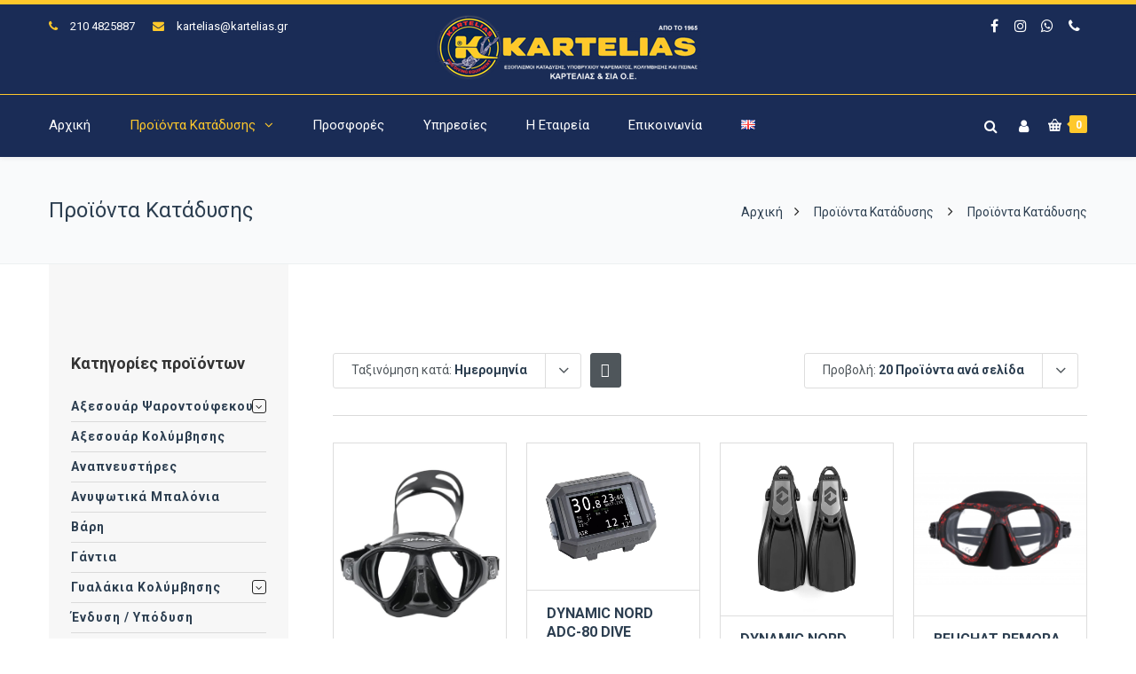

--- FILE ---
content_type: text/html; charset=UTF-8
request_url: https://www.kartelias.gr/proionta/?add-to-cart=5032664&product_count=20&product_order=date
body_size: 29532
content:
<!DOCTYPE html><html lang="el"><head><meta http-equiv="x-ua-compatible" content="IE=Edge"/><meta charset="UTF-8" /><meta name="viewport" content="width=device-width,initial-scale=1.0" /><link rel="stylesheet" media="print" onload="this.onload=null;this.media='all';" id="ao_optimized_gfonts" href="https://fonts.googleapis.com/css?family=Roboto%3A400%2C300%2C700%2C500&amp;display=swap"><link media="all" href="https://www.kartelias.gr/wp-content/cache/autoptimize/css/autoptimize_50dafea2b2e79356312bd6fda0e6a7cd.css" rel="stylesheet"><title> Προϊόντα Κατάδυσης - Καρτελιάς Εξοπλισμός Κατάδυσης</title><link rel="shortcut icon" href="https://www.kartelias.gr/wp-content/uploads/2018/01/favicon-32x32.png"/> <script>mixajaxurl="https://www.kartelias.gr/wp-admin/admin-ajax.php";</script>  <!--[if lt IE 9]> <script src="https://www.kartelias.gr/wp-content/themes/thefox/js/html5.js"></script> <![endif]--> <!--[if lt IE 9]> <script src="https://www.kartelias.gr/wp-content/themes/thefox/js/css3-mediaqueries.js"></script> <![endif]--><meta name='robots' content='index, follow, max-image-preview:large, max-snippet:-1, max-video-preview:-1' /><style>img:is([sizes="auto" i],[sizes^="auto," i]){contain-intrinsic-size:3000px 1500px}</style> <script id="cookieyes" type="text/javascript" src="https://cdn-cookieyes.com/client_data/858bd7826d2677b90eea783c/script.js"></script><link rel="alternate" href="https://www.kartelias.gr/proionta/" hreflang="el" /><link rel="alternate" href="https://www.kartelias.gr/en/shop/" hreflang="en" /><link rel="canonical" href="https://www.kartelias.gr/proionta/" /><link rel="next" href="https://www.kartelias.gr/proionta/page/2/" /><meta property="og:locale" content="el_GR" /><meta property="og:locale:alternate" content="en_GB" /><meta property="og:type" content="article" /><meta property="og:title" content="Προϊόντα Κατάδυσης - Καρτελιάς Εξοπλισμός Κατάδυσης" /><meta property="og:description" content="Περισσότερα" /><meta property="og:url" content="https://www.kartelias.gr/proionta/" /><meta property="og:site_name" content="Καρτελιάς Εξοπλισμός Κατάδυσης" /><meta property="article:publisher" content="https://www.facebook.com/karteliasandco/" /><meta property="article:modified_time" content="2020-01-02T11:53:21+00:00" /><meta property="og:image" content="https://www.kartelias.gr/wp-content/uploads/2019/07/ekthesi-peiraias.jpg" /><meta property="og:image:width" content="1920" /><meta property="og:image:height" content="700" /><meta property="og:image:type" content="image/jpeg" /><meta name="twitter:card" content="summary_large_image" /> <script type="application/ld+json" class="yoast-schema-graph">{"@context":"https://schema.org","@graph":[{"@type":"WebPage","@id":"https://www.kartelias.gr/proionta/","url":"https://www.kartelias.gr/proionta/","name":"Προϊόντα Κατάδυσης - Καρτελιάς Εξοπλισμός Κατάδυσης","isPartOf":{"@id":"https://www.kartelias.gr/#website"},"primaryImageOfPage":{"@id":"https://www.kartelias.gr/proionta/#primaryimage"},"image":{"@id":"https://www.kartelias.gr/proionta/#primaryimage"},"thumbnailUrl":"https://www.kartelias.gr/wp-content/uploads/2025/09/shark-mask.jpg","datePublished":"2018-01-06T23:47:21+00:00","dateModified":"2020-01-02T11:53:21+00:00","breadcrumb":{"@id":"https://www.kartelias.gr/proionta/#breadcrumb"},"inLanguage":"el","potentialAction":[{"@type":"ReadAction","target":["https://www.kartelias.gr/proionta/"]}]},{"@type":"ImageObject","inLanguage":"el","@id":"https://www.kartelias.gr/proionta/#primaryimage","url":"https://www.kartelias.gr/wp-content/uploads/2025/09/shark-mask.jpg","contentUrl":"https://www.kartelias.gr/wp-content/uploads/2025/09/shark-mask.jpg","width":900,"height":1050},{"@type":"BreadcrumbList","@id":"https://www.kartelias.gr/proionta/#breadcrumb","itemListElement":[{"@type":"ListItem","position":1,"name":"Home","item":"https://www.kartelias.gr/"},{"@type":"ListItem","position":2,"name":"Προϊόντα Κατάδυσης"}]},{"@type":"WebSite","@id":"https://www.kartelias.gr/#website","url":"https://www.kartelias.gr/","name":"Καρτελιάς Εξοπλισμός Κατάδυσης","description":"ΕΞΟΠΛΙΣΜΟΙ ΚΑΤΑΔΥΣΗΣ, ΥΠΟΒΡΥΧΙΟΥ ΨΑΡΕΜΑΤΟΣ, ΚΟΛΥΜΒΗΣΗΣ ΚΑΙ ΠΙΣΙΝΑΣ","publisher":{"@id":"https://www.kartelias.gr/#organization"},"potentialAction":[{"@type":"SearchAction","target":{"@type":"EntryPoint","urlTemplate":"https://www.kartelias.gr/?s={search_term_string}"},"query-input":{"@type":"PropertyValueSpecification","valueRequired":true,"valueName":"search_term_string"}}],"inLanguage":"el"},{"@type":"Organization","@id":"https://www.kartelias.gr/#organization","name":"ΚΑΡΤΕΛΙΑΣ & ΣΙΑ Ο.Ε.","url":"https://www.kartelias.gr/","logo":{"@type":"ImageObject","inLanguage":"el","@id":"https://www.kartelias.gr/#/schema/logo/image/","url":"https://www.kartelias.gr/wp-content/uploads/2018/01/kartelias-oe-logo.png","contentUrl":"https://www.kartelias.gr/wp-content/uploads/2018/01/kartelias-oe-logo.png","width":300,"height":75,"caption":"ΚΑΡΤΕΛΙΑΣ & ΣΙΑ Ο.Ε."},"image":{"@id":"https://www.kartelias.gr/#/schema/logo/image/"},"sameAs":["https://www.facebook.com/karteliasandco/","https://www.instagram.com/karteliasandco/"]}]}</script> <link rel='dns-prefetch' href='//www.googletagmanager.com' /><link href='https://fonts.gstatic.com' crossorigin='anonymous' rel='preconnect' /><link rel="alternate" type="application/rss+xml" title="Ροή RSS &raquo; Καρτελιάς Εξοπλισμός Κατάδυσης" href="https://www.kartelias.gr/feed/" /><link rel="alternate" type="application/rss+xml" title="Ροή Σχολίων &raquo; Καρτελιάς Εξοπλισμός Κατάδυσης" href="https://www.kartelias.gr/comments/feed/" /><link rel="alternate" type="application/rss+xml" title="Κανάλι Προϊόντα &raquo; Καρτελιάς Εξοπλισμός Κατάδυσης" href="https://www.kartelias.gr/proionta/feed/" /><style id='classic-theme-styles-inline-css' type='text/css'>/*! This file is auto-generated */
.wp-block-button__link{color:#fff;background-color:#32373c;border-radius:9999px;box-shadow:none;text-decoration:none;padding:calc(.667em + 2px) calc(1.333em + 2px);font-size:1.125em}.wp-block-file__button{background:#32373c;color:#fff;text-decoration:none}</style><style id='woocommerce-inline-inline-css' type='text/css'>.woocommerce form .form-row .required{visibility:visible}</style> <script type="text/javascript" id="woocommerce-google-analytics-integration-gtag-js-after">window.dataLayer=window.dataLayer||[];function gtag(){dataLayer.push(arguments);}
for(const mode of[{"analytics_storage":"denied","ad_storage":"denied","ad_user_data":"denied","ad_personalization":"denied","region":["AT","BE","BG","HR","CY","CZ","DK","EE","FI","FR","DE","GR","HU","IS","IE","IT","LV","LI","LT","LU","MT","NL","NO","PL","PT","RO","SK","SI","ES","SE","GB","CH"]}]||[]){gtag("consent","default",{"wait_for_update":500,...mode});}
gtag("js",new Date());gtag("set","developer_id.dOGY3NW",true);gtag("config","G-CB5BVCSZGY",{"track_404":true,"allow_google_signals":true,"logged_in":false,"linker":{"domains":[],"allow_incoming":false},"custom_map":{"dimension1":"logged_in"}});</script> <script type="text/javascript" src="https://www.kartelias.gr/wp-includes/js/jquery/jquery.min.js" id="jquery-core-js"></script> <script type="text/javascript" id="wc-add-to-cart-js-extra">var wc_add_to_cart_params={"ajax_url":"\/wp-admin\/admin-ajax.php","wc_ajax_url":"\/?wc-ajax=%%endpoint%%","i18n_view_cart":"\u039a\u03b1\u03bb\u03ac\u03b8\u03b9","cart_url":"https:\/\/www.kartelias.gr\/cart\/","is_cart":"","cart_redirect_after_add":"no"};</script> <script type="text/javascript" id="woocommerce-js-extra">var woocommerce_params={"ajax_url":"\/wp-admin\/admin-ajax.php","wc_ajax_url":"\/?wc-ajax=%%endpoint%%","i18n_password_show":"\u0395\u03bc\u03c6\u03ac\u03bd\u03b9\u03c3\u03b7 \u03c3\u03c5\u03bd\u03b8\u03b7\u03bc\u03b1\u03c4\u03b9\u03ba\u03bf\u03cd","i18n_password_hide":"\u0391\u03c0\u03cc\u03ba\u03c1\u03c5\u03c8\u03b7 \u03c3\u03c5\u03bd\u03b8\u03b7\u03bc\u03b1\u03c4\u03b9\u03ba\u03bf\u03cd"};</script> <script></script><link rel="https://api.w.org/" href="https://www.kartelias.gr/wp-json/" /><link rel="EditURI" type="application/rsd+xml" title="RSD" href="https://www.kartelias.gr/xmlrpc.php?rsd" /><meta name="generator" content="WordPress 6.8.3" /><meta name="generator" content="WooCommerce 10.1.2" /><link rel="apple-touch-icon" sizes="57x57" href="https://www.kartelias.gr/wp-content/themes/thefox_child_theme/images/favico/apple-icon-57x57.png"><link rel="apple-touch-icon" sizes="60x60" href="https://www.kartelias.gr/wp-content/themes/thefox_child_theme/images/favico/apple-icon-60x60.png"><link rel="apple-touch-icon" sizes="72x72" href="https://www.kartelias.gr/wp-content/themes/thefox_child_theme/images/favico/apple-icon-72x72.png"><link rel="apple-touch-icon" sizes="76x76" href="https://www.kartelias.gr/wp-content/themes/thefox_child_theme/images/favico/apple-icon-76x76.png"><link rel="apple-touch-icon" sizes="114x114" href="https://www.kartelias.gr/wp-content/themes/thefox_child_theme/images/favico/apple-icon-114x114.png"><link rel="apple-touch-icon" sizes="120x120" href="https://www.kartelias.gr/wp-content/themes/thefox_child_theme/images/favico/apple-icon-120x120.png"><link rel="apple-touch-icon" sizes="144x144" href="https://www.kartelias.gr/wp-content/themes/thefox_child_theme/images/favico/apple-icon-144x144.png"><link rel="apple-touch-icon" sizes="152x152" href="https://www.kartelias.gr/wp-content/themes/thefox_child_theme/images/favico/apple-icon-152x152.png"><link rel="apple-touch-icon" sizes="180x180" href="https://www.kartelias.gr/wp-content/themes/thefox_child_theme/images/favico/apple-icon-180x180.png"><link rel="icon" type="image/png" sizes="192x192"  href="https://www.kartelias.gr/wp-content/themes/thefox_child_theme/images/favico/android-icon-192x192.png"><link rel="icon" type="image/png" sizes="32x32" href="https://www.kartelias.gr/wp-content/themes/thefox_child_theme/images/favico/favicon-32x32.png"><link rel="icon" type="image/png" sizes="96x96" href="https://www.kartelias.gr/wp-content/themes/thefox_child_theme/images/favico/favicon-96x96.png"><link rel="icon" type="image/png" sizes="16x16" href="https://www.kartelias.gr/wp-content/themes/thefox_child_theme/images/favico/favicon-16x16.png"><link rel="manifest" href="https://www.kartelias.gr/wp-content/themes/thefox_child_theme/images/favico/manifest.json"><meta name="msapplication-TileColor" content="#ffffff"><meta name="msapplication-TileImage" content="https://www.kartelias.gr/wp-content/themes/thefox_child_theme/images/favico/ms-icon-144x144.png"><meta name="theme-color" content="#1a2c55"><meta name="publisher" content="Καρτελιάς Εξοπλισμός Κατάδυσης"> <style type="text/css">#logo_img img{max-width:300px}.cl_before_logo{margin-right:180px}.cl_after_logo{margin-left:180px}.nav_type_9_c #logo_img,.nav_type_9_c .logo_text{margin-left:-150px}.nav_type_9_c #logo_img,.nav_type_9_c .logo_text{min-width:300px}#mobile-menu{background:#222533}#mobile-menu ul ul,#mobile-menu #rd_wpml #lang_sel ul ul{background:#2e3244}#mobile-menu ul ul ul{background:#35384d}#mobile-menu .mobile-ul-open>a{color:#ffc82b}#mobile-menu .mobile-ul-open:after{color:#ffc82b !important}#mobile-menu .current_page_item{background:#191b26}#mobile-menu .current_page_item>a{border-left:2px solid #ffc82b}#mobile-menu ul li a,#mobile-menu #rd_wpml #lang_sel a{color:#fff}#mobile-menu .menu-item-has-children:after{color:#5a5d6b}#mobile-menu ul li li li a{color:#eee}#mobile-menu ul ul .menu-item-has-children:after{color:#5d637d}#mobile_menu_search #search input[type=text]{background:#191b26 !important;color:#eee}#mobile_menu_search #search input[type=submit]{color:#eee}#top_bar,#rd_wpml #lang_sel ul ul{background:#1a2c56}.topbar_type_1,.topbar_type_1 a,.topbar_type_1 #rd_wpml #lang_sel a{color:#fff}.topbar_type_1 strong,.topbar_type_1 .topbar_woocommerce_login.type1 .topbar_sign_in,.topbar_type_1 .topbar_woocommerce_login.type1 .topbar_register,.topbar_type_1 .topbar_woocommerce_login.type1 .topbar_signed_in,.topbar_type_1 #rd_wpml #lang_sel li li a:hover{color:#ffc82b}.topbar_type_1 .top_email:before,.topbar_type_1 .top_phone:before,.topbar_type_1 .top_text:before{color:#ffc82b}.topbar_type_1 .top_email,.topbar_type_1 .top_phone,.topbar_type_1 #header_socials,.topbar_type_1 .header_current_cart{border-right:1px solid #ffc82b;padding-right:20px;padding-left:20px}.topbar_type_1 .topbar_woocommerce_login{border-right:1px solid #ffc82b;border-left:1px solid #ffc82b;padding-right:20px;padding-left:20px}.topbar_type_1 #rd_wpml,.topbar_type_1 .top_bar_menu{border-right:1px solid #ffc82b}.topbar_type_1 .wrapper>div:first-child{border-left:1px solid #ffc82b}.topbar_type_1 .topbar_woocommerce_login.type1 .topbar_register{border:1px solid #ffc82b;border-bottom:2px solid #ffc82b}.topbar_type_1 .topbar_woocommerce_login.type2 .topbar_register{border:1px solid #fff;background:#fff;color:#1a2c56}.topbar_type_1 .topbar_woocommerce_login.type2 .topbar_sign_in,.topbar_type_1 .topbar_woocommerce_login.type2 .topbar_signed_in{border:1px solid #fff}.topbar_type_1 #header_socials a:hover{color:#ffc82b}.topbar_type_2,.topbar_type_2 a,.topbar_type_2 #rd_wpml #lang_sel a{color:#fff}.topbar_type_2 strong,.topbar_type_2 .topbar_woocommerce_login.type1 .topbar_sign_in,.topbar_type_2 .topbar_woocommerce_login.type1 .topbar_register,.topbar_type_2 .topbar_woocommerce_login.type1 .topbar_signed_in,.topbar_type_2 #rd_wpml #lang_sel li li a:hover{color:#ffc82b}.topbar_type_2 .top_email:before,.topbar_type_2 .top_phone:before,.topbar_type_2 .top_text:before{color:#ffc82b}.topbar_type_2 .top_email,.topbar_type_2 .top_phone,.topbar_type_2 #header_socials,.topbar_type_2 .header_current_cart{border-right:1px solid #ffc82b;padding-right:20px;padding-left:20px}.topbar_type_2 .topbar_woocommerce_login{border-right:1px solid #ffc82b;border-left:1px solid #ffc82b;padding-right:20px;padding-left:20px}.topbar_type_2{border-top:5px solid #ffc82b}.topbar_type_2 #rd_wpml,.topbar_type_2 .top_bar_menu{border-right:1px solid #ffc82b}.topbar_type_2 .wrapper>div:first-child{border-left:1px solid #ffc82b}.topbar_type_2 .topbar_woocommerce_login.type1 .topbar_register{border:1px solid #ffc82b;border-bottom:2px solid #ffc82b}.topbar_type_2 .topbar_woocommerce_login.type2 .topbar_register{border:1px solid #fff;background:#fff;color:#1a2c56}.topbar_type_2 .topbar_woocommerce_login.type2 .topbar_sign_in,.topbar_type_2 .topbar_woocommerce_login.type2 .topbar_signed_in{border:1px solid #fff}.topbar_type_2 #header_socials a:hover{color:#ffc82b}.topbar_type_3,.topbar_type_3 a,.topbar_type_3 #rd_wpml #lang_sel a{color:#fff}.topbar_type_3 strong,.topbar_type_3 .topbar_woocommerce_login.type1 .topbar_sign_in,.topbar_type_3 .topbar_woocommerce_login.type1 .topbar_register,.topbar_type_3 .topbar_woocommerce_login.type1 .topbar_signed_in,.topbar_type_3 #rd_wpml #lang_sel li li a:hover{color:#ffc82b}.topbar_type_3 .top_email:before,.topbar_type_3 .top_phone:before,.topbar_type_3 .top_text:before{color:#ffc82b}.topbar_type_2{border-top:5px solid #ffc82b}.topbar_type_3 .topbar_woocommerce_login.type1 .topbar_register{border:1px solid #ffc82b;border-bottom:2px solid #ffc82b}.topbar_type_3 .topbar_woocommerce_login.type2 .topbar_register{border:1px solid #fff;background:#fff;color:#1a2c56}.topbar_type_3 .topbar_woocommerce_login.type2 .topbar_sign_in,.topbar_type_3 .topbar_woocommerce_login.type2 .topbar_signed_in{border:1px solid #fff}.topbar_type_3 #header_socials a:hover{color:#ffc82b}.topbar_type_4,.topbar_type_4 a,.topbar_type_4 #rd_wpml #lang_sel a{color:#fff}.topbar_type_4 strong,.topbar_type_4 .topbar_woocommerce_login.type1 .topbar_sign_in,.topbar_type_4 .topbar_woocommerce_login.type1 .topbar_register,.topbar_type_4 .topbar_woocommerce_login.type1 .topbar_signed_in,.topbar_type_4 #rd_wpml #lang_sel li li a:hover{color:#ffc82b}.topbar_type_4 .top_email:before,.topbar_type_4 .top_phone:before,.topbar_type_4 .top_text:before{color:#ffc82b}.topbar_type_4{border-top:5px solid #ffc82b}.topbar_type_4 .topbar_woocommerce_login.type1 .topbar_register{border:1px solid #ffc82b;border-bottom:2px solid #ffc82b}.topbar_type_4 .topbar_woocommerce_login.type2 .topbar_register{border:1px solid #fff;background:#fff;color:#1a2c56}.topbar_type_4 .topbar_woocommerce_login.type2 .topbar_sign_in,.topbar_type_4 .topbar_woocommerce_login.type2 .topbar_signed_in{border:1px solid #fff}.topbar_type_4 #header_socials a:hover{color:#ffc82b}.topbar_type_5,.topbar_type_5 a,.topbar_type_5 #rd_wpml #lang_sel a{color:#fff}.topbar_type_5 strong,.topbar_type_5 .topbar_woocommerce_login.type1 .topbar_sign_in,.topbar_type_5 .topbar_woocommerce_login.type1 .topbar_register,.topbar_type_5 .topbar_woocommerce_login.type1 .topbar_signed_in,.topbar_type_5 #rd_wpml #lang_sel li li a:hover,.topbar_woocommerce_login.type2 .topbar_sign_in:hover,.top_email a:hover{color:#ffc82b}.topbar_type_5 .top_email:before,.topbar_type_5 .top_phone:before,.topbar_type_5 .top_text:before{color:#ffc82b}.topbar_type_5 .top_email,.topbar_type_5 .top_phone,.topbar_type_5 #header_socials,.topbar_type_5 .header_current_cart{border-right:1px solid #ffc82b;padding-right:20px;padding-left:20px}.topbar_type_5 .topbar_woocommerce_login{border-right:1px solid #ffc82b;border-left:1px solid #ffc82b;padding-right:20px;padding-left:20px}.topbar_type_5 .wrapper>div:first-child{border-left:1px solid #ffc82b}.topbar_type_5 #rd_wpml,.topbar_type_5 .top_bar_menu{border-right:1px solid #ffc82b}.topbar_type_5{border-top:4px solid #ffc82b;border-bottom:1px solid #ffc82b}.topbar_type_5 .topbar_woocommerce_login.type1 .topbar_register{border:1px solid #ffc82b;border-bottom:2px solid #ffc82b}.topbar_type_5 .topbar_woocommerce_login.type2 .topbar_register{border:1px solid #fff;background:#fff;color:#1a2c56}.topbar_type_5 .topbar_woocommerce_login.type2 .topbar_sign_in,.topbar_type_5 .topbar_woocommerce_login.type2 .topbar_signed_in{border:1px solid #fff}.topbar_type_5 #header_socials a:hover{color:#ffc82b}.header_current_cart .cart-content-tb.tbi-with-border{border:1px solid #ffc82b}.header_current_cart .cart-content-tb.tbi-with-bg{background:#ffc82b}.header_current_cart .cart-content-tb:before{color:#ffc82b}.header_current_cart .cart-content-tb:hover{color:#fff}.nav_type_1 ul li a,.nav_type_2 ul li a,.nav_type_3 ul li a,.nav_type_4 ul li a,.nav_type_5 ul li a,.nav_type_6 ul li a,.nav_type_7 ul li a,.nav_type_8 ul li a,.nav_type_9 ul li a,.nav_type_9_c ul li a,.nav_type_10 ul li a,.nav_type_11 ul li a,.nav_type_12 ul li a,.nav_type_13 ul li a,.nav_type_14 ul li a,.nav_type_15 ul li a,.nav_type_16 ul li a,.nav_type_17 ul li a,.nav_type_18 ul li a,.nav_type_19 ul li a,.nav_type_19_f ul li a{font-family:Roboto !important;font-size:15px !important;font-weight:400 !important}.transparent_header{background:!important}.transparent_header{border-bottom:1px solid rgba(255,255,255,.25)!important}header,.mt_menu{background:#1a2c56}header.transparent_header.opaque_header{background:#1a2c56 !important;border-bottom:none!important}#nav_button:before,#nav_button_alt:before{color:#fff}.logo_text a{color:#fff}.transparent_header .logo_text a{color:#fff}.transparent_header.opaque_header .logo_text a{color:#fff}.transparent_header nav>ul>li>a,.transparent_header .cart-content,.transparent_header nav>li.current-menu-item li a,.transparent_header #searchtop_img .fa-search,.transparent_header .header_si a,.transparent_header #nav_button:before{color:rgba(255,255,255,.85)!important}.nav_type_1 nav ul,.nav_type_1 .header_current_cart{background:#1a2c56}.nav_type_1 ul li a,.nav_type_1 a#searchtop_img{color:#fff}.nav_type_1 nav ul li a:hover,.nav_type_1>ul>.current-menu-item>a{color:#ffc82b;background:}.nav_type_1 .cart-content:hover,.nav_type_1 #searchtop_img:hover i{color:#ffc82b}header.nav_type_2{border-top:1px solid #ffc82b}.nav_type_2 nav ul,.nav_type_2 .header_current_cart{background:#1a2c56}.nav_type_2 ul li a,.nav_type_2 a#searchtop_img{color:#fff}.nav_type_2 nav ul li a:hover,.nav_type_2>ul>.current-menu-item>a,.transparent_header.nav_type_2 nav>ul>.current-menu-item>a,.transparent_header.nav_type_2 nav>ul>li>a:hover{color:#ffc82b;border-top:3px solid #ffc82b}.nav_type_2 .cart-content:hover,.nav_type_2 #searchtop_img:hover i{color:#ffc82b}header.nav_type_3{border-top:1px solid #ffc82b}.nav_type_3 nav ul,.nav_type_3 .header_current_cart{background:#1a2c56}.nav_type_3 ul li a,.nav_type_3 a#searchtop_img{color:#fff}.nav_type_3 nav ul li a:hover,.nav_type_3>ul>.current-menu-item>a{color:#ffc82b;background:}.nav_type_3 .cart-content:hover,.nav_type_3 #searchtop_img:hover i{color:#ffc82b}header.nav_type_4{border-top:1px solid #ffc82b}.nav_type_4 nav ul,.nav_type_4 .header_current_cart{background:#1a2c56}.nav_type_4 ul li a,.nav_type_4 a#searchtop_img{color:#fff}.nav_type_4 nav ul li a:hover,.nav_type_4>ul>.current-menu-item>a{color:#ffc82b;background:}.nav_type_4 .cart-content:hover,.nav_type_4 #searchtop_img:hover i{color:#ffc82b}.nav_type_5 nav ul,.nav_type_5 .header_current_cart{background:#1a2c56}.nav_type_5 ul li a{color:#fff;border-top:5px solid #1a2c56}.nav_type_5 a#searchtop_img{color:#fff}.nav_type_5 nav ul li a:hover,.nav_type_5>ul>.current-menu-item>a,.transparent_header.nav_type_5 nav>ul>.current-menu-item>a,.transparent_header.nav_type_5 nav>ul>li>a:hover{color:#ffc82b;border-top:5px solid #ffc82b !important}.nav_type_5 .cart-content:hover,.nav_type_5 #searchtop_img:hover i{color:#ffc82b}.nav_type_6 nav ul,.nav_type_6 .header_current_cart{background:#1a2c56}.nav_type_6 ul li a{color:#fff;border-top:5px solid #1a2c56}.nav_type_6 a#searchtop_img{color:#fff}.nav_type_6 nav ul li a:hover,.nav_type_6>ul>.current-menu-item>a,.transparent_header.nav_type_6 nav>ul>.current-menu-item>a,.transparent_header.nav_type_6 nav>ul>li>a:hover{color:#ffc82b;border-top:5px solid #ffc82b !important}.nav_type_6 .cart-content:hover,.nav_type_6 #searchtop_img:hover i{color:#ffc82b}.nav_type_7 nav ul,.nav_type_7 .header_current_cart{background:#1a2c56}.nav_type_7 ul li a,.nav_type_7 a#searchtop_img{color:#fff}.nav_type_7 nav ul li a:hover,.nav_type_7>ul>.current-menu-item>a{color:#ffc82b;background:}.nav_type_7 .cart-content:hover,.nav_type_7 #searchtop_img:hover i{color:#ffc82b}header.nav_type_8{border-top:1px solid #ffc82b}.nav_type_8 nav ul,.nav_type_8 .header_current_cart{background:#1a2c56}.nav_type_8 ul li a,.nav_type_8 a#searchtop_img{color:#fff}.nav_type_8 nav ul li a:hover,.nav_type_8>ul>.current-menu-item>a{color:#ffc82b;background:}.nav_type_8 .cart-content:hover,.nav_type_8 #searchtop_img:hover i{color:#ffc82b}.nav_type_9 nav ul,.nav_type_9 .header_current_cart{background:#1a2c56}.nav_type_9 ul li a{color:#fff;border-top:5px solid rgba(0,0,0,0)}.nav_type_9 a#searchtop_img{color:#fff}.nav_type_9 nav ul li a:hover,.nav_type_9>ul>.current-menu-item>a,.transparent_header.nav_type_9 nav>ul>.current-menu-item>a,.transparent_header.nav_type_9 nav>ul>li>a:hover{color:#ffc82b;border-top:5px solid #ffc82b !important}.nav_type_9 .cart-content:hover,.nav_type_9 #searchtop_img:hover i{color:#ffc82b}.nav_type_9_c nav ul,.nav_type_9_c .header_current_cart{background:#1a2c56}.nav_type_9_c ul li a{color:#fff;border-top:5px solid rgba(0,0,0,0)}.nav_type_9_c a#searchtop_img{color:#fff}.nav_type_9_c nav ul li a:hover,.nav_type_9_c>ul>.current-menu-item>a,.transparent_header.nav_type_9_c nav>ul>.current-menu-item>a,.transparent_header.nav_type_9_c nav>ul>li>a:hover{color:#ffc82b;border-top:5px solid #ffc82b !important}.nav_type_9_c .header_current_cart,.nav_type_9_c #searchtop{display:none !important}.nav_type_10 nav ul,.nav_type_10 .header_current_cart{background:#1a2c56}.nav_type_10 ul li a{color:#fff;border-top:5px solid rgba(0,0,0,0)}.nav_type_10 a#searchtop_img{color:#fff}.nav_type_10 nav ul li a:hover,.nav_type_10>ul>.current-menu-item>a,.transparent_header.nav_type_15 nav>ul>.current-menu-item>a,.transparent_header.nav_type_15 nav>ul>li>a:hover{color:#ffc82b;border-top:5px solid #ffc82b !important}.nav_type_10 .cart-content:hover,.nav_type_10 #searchtop_img:hover i{color:#ffc82b}.nav_type_11 nav ul,.nav_type_11 .header_current_cart{background:#1a2c56}.nav_type_11 ul li a{color:#fff;border:1px solid rgba(0,0,0,0)}.nav_type_11 a#searchtop_img{color:#fff}.nav_type_11 nav ul li a:hover,.nav_type_11>ul>.current-menu-item>a,.transparent_header.nav_type_11 nav>ul>.current-menu-item>a,.transparent_header.nav_type_11 nav>ul>li>a:hover{color:#ffc82b;border:1px solid #ffc82b !important;background:}.nav_type_11 .cart-content:hover,.nav_type_11 #searchtop_img:hover i{color:#ffc82b}.nav_type_12 nav ul,.nav_type_12 .header_current_cart{background:#1a2c56}.nav_type_12 ul li a{color:#fff;border:2px solid rgba(0,0,0,0)}.nav_type_12 a#searchtop_img{color:#fff}.nav_type_12 nav ul li a:hover,.nav_type_12>ul>.current-menu-item>a,.transparent_header.nav_type_12 nav>ul>.current-menu-item>a,.transparent_header.nav_type_12 nav>ul>li>a:hover{color:#ffc82b;border:2px solid #ffc82b !important;background:}.nav_type_12 .cart-content:hover,.nav_type_12 #searchtop_img:hover i{color:#ffc82b}header.nav_type_13{border-top:2px solid #ffc82b}.nav_type_13 nav ul,.nav_type_13 .header_current_cart{background:#1a2c56}.nav_type_13 ul li a,.nav_type_13 a#searchtop_img{color:#fff}.nav_type_13 nav ul li a:hover,.nav_type_13>ul>.current-menu-item>a{color:#ffc82b;background:}.nav_type_13 .cart-content:hover,.nav_type_13 #searchtop_img:hover i{color:#ffc82b}header.nav_type_14{border-top:5px solid #ffc82b}.nav_type_14 nav ul,.nav_type_1 .header_current_cart{background:#1a2c56}.nav_type_14 ul li a,.nav_type_14 a#searchtop_img{color:#fff}.nav_type_14 nav ul li a:hover,.nav_type_14>ul>.current-menu-item>a{color:#ffc82b;background:}.nav_type_14 .cart-content:hover,.nav_type_14 #searchtop_img:hover i{color:#ffc82b}.header_bottom_nav.transparent_header.opaque_header{background:#1a2c56 !important}header.nav_type_15,.header_bottom_nav.nav_type_15{border-top:1px solid #ffc82b}.header_bottom_nav.nav_type_15{background:#1a2c56}.nav_type_15 ul li a{color:#fff;border-right:1px solid #ffc82b}.nav_type_15 ul li:first-child a{border-left:1px solid #ffc82b}.nav_type_15 nav ul li a:hover,.nav_type_15>ul>.current-menu-item>a{color:#ffc82b;background:}header #header_socials a,.nav_type_15 a#searchtop_img{color:#fff}header #header_socials a:hover{color:#ffc82b}.header_bottom_nav.nav_type_15 .cart-content:hover,.header_bottom_nav.nav_type_15 #searchtop_img:hover i{color:#ffc82b}.header_bottom_nav.nav_type_16{border-top:1px solid #ffc82b}.header_bottom_nav.nav_type_16{background:#1a2c56}.nav_type_16 ul li a,.nav_type_16 a#searchtop_img{color:#fff}.nav_type_16 nav ul li a:hover,.nav_type_16>ul>.current-menu-item>a{color:#ffc82b;background:}.header_bottom_nav.nav_type_16 .cart-content:hover,.header_bottom_nav.nav_type_16 #searchtop_img:hover i{color:#ffc82b}.header_bottom_nav.nav_type_17{border-top:1px solid #ffc82b}.header_bottom_nav.nav_type_17{background:#1a2c56}.nav_type_17 ul li a,.nav_type_17 a#searchtop_img{color:#fff}.nav_type_17 nav ul li a:hover,.nav_type_17>ul>.current-menu-item>a,.transparent_header.nav_type_17 nav>ul>.current-menu-item>a,.transparent_header.nav_type_17 nav>ul>li>a:hover{color:#ffc82b;border-top:3px solid #ffc82b !important}.header_bottom_nav.nav_type_17 .cart-content:hover,.header_bottom_nav.nav_type_17 #searchtop_img:hover i{color:#ffc82b}.header_bottom_nav.nav_type_18{border-top:1px solid #ffc82b}.header_bottom_nav.nav_type_18{background:#1a2c56}.nav_type_18 ul li a,.nav_type_18 a#searchtop_img{color:#fff}.nav_type_18 nav ul li a:hover,.nav_type_18>ul>.current-menu-item>a{color:#ffc82b;background}.header_bottom_nav.nav_type_18 .cart-content:hover,.header_bottom_nav.nav_type_18 #searchtop_img:hover i{color:#ffc82b}.nav_type_19 ul li a,.nav_type_19_f ul li a{color:#fff}.nav_type_19 ul>li>a,.nav_type_19_f ul>li>a{border-bottom:1px solid #ffc82b}.nav_type_19 ul ul li a,.nav_type_19_f ul ul li a{border-right:1px solid #ffc82b}#edge-search-form .search_button_icon{color:#fff}.nav_type_19 ul li a:hover,.nav_type_19>ul>.current-menu-item>a,.nav_type_19_f ul li a:hover,.nav_type_19_f>ul>.current-menu-item>a{color:#ffc82b}.nav_type_19 .cart-content:hover,.nav_type_19 #searchtop_img:hover i,.nav_type_19_f .cart-content:hover,.nav_type_19_f #searchtop_img:hover i{color:#ffc82b}#fixed_header_socials a{color:#fff}#fixed_header_socials a{border:1px solid #ffc82b}.fixed_header_left{border-right:1px solid #ecf0f1}#edge-search-form input[type=text]{border:1px solid #ffc82b;background:#1a2c56}ul.header_current_cart li .cart-content{color:#fff;font-weight:400}.transparent_header.opaque_header nav>ul>li>a,.transparent_header.opaque_header .cart-content{color:#fff !important}.transparent_header.opaque_header nav>ul>li>a:hover,.transparent_header nav>ul>.current-menu-item>a,.transparent_header.opaque_header nav>ul>.current-menu-item>a,.transparent_header nav>ul>li>a:hover{color:#ffc82b !important}#header_container nav .rd_megamenu ul ul li a,.rd_megamenu ul ul li a,#header_container nav ul ul li a{font-family:Roboto !important;font-size:13px !important;font-weight:400 !important;line-height:14px !important}ul.header_cart_dropdown,.header_cart_dropdown .button,#search-form,#search-form.pop_search_form #ssform,.child_pages_ctn li,#header_container nav ul li ul,#header_container nav ul li ul a{background:#fff}#header_container nav .rd_megamenu ul li a,.rd_megamenu ul li a,.header_cart_dropdown ul.cart_list li a,.header_cart_dropdown .widget_shopping_cart_content .rd_cart_buttons a{color:#2c3e50}.header_cart_dropdown,#header_container nav .rd_megamenu ul ul li a,.rd_megamenu ul ul li a,#header_container nav ul ul li a,.header_cart_dropdown .rd_clear_btn,.header_cart_dropdown .total,#search-form.pop_search_form #ssform,.child_pages_ctn a{color:#2c3e50}.header_cart_dropdown .quantity,.header_cart_dropdown .product_list_widget span.amount,.header_cart_dropdown .total .amount,.search_button_icon{color:#ffc82b}.header_cart_dropdown ul.cart_list li a.remove:hover,.child_pages_ctn a:hover{background:#489fd7;color:#fff}.header_cart_dropdown ul.cart_list li a:hover{color:#489fd7}.header_cart_dropdown .rd_clear_btn:hover{color:#222533}ul.header_cart_dropdown,#search-form.pop_search_form #ssform{border:1px solid #ecf0f1}#header_container nav ul ul .current-menu-item li a,#header_container nav ul ul li a{border-left:1px solid #ecf0f1}#header_container .fixed_header_left nav ul ul ul li a{border-left:1px solid #ecf0f1 !important}#header_container .fixed_header_left nav ul ul .current-menu-item li a,#header_container .fixed_header_left nav ul ul li a{border-right:1px solid #ecf0f1 !important}#header_container .fixed_header_left nav ul ul,#header_container .fixed_header_left nav ul ul{border-top:1px solid #ecf0f1 !important}#header_container nav ul ul li,ul.header_cart_dropdown ul.product_list_widget li.child_pages_ctn a{border-bottom:1px solid #ecf0f1}#header_container .rd_megamenu ul li ul,.header_cart_dropdown .clear_total{border-top:1px solid #ecf0f1}#header_container nav ul ul,.widget_shopping_cart_content,#search-form{border-top:3px solid #ffc82b}.current_item_number{background:#ffc82b}.rd_cart_buttons{background:#222533}.header_cart_dropdown .button{background:#fff;border:2px solid #fff !important}.header_cart_dropdown .widget_shopping_cart_content .rd_cart_buttons .button:hover{background:#222533;border:2px solid #fff !important;color:#fff}.current_item_number:before{border-color:transparent #ffc82b transparent}.header_cart_dropdown ul.cart_list li a.remove{background:#2c3e50}#header_container nav ul ul li a:hover,#header_container nav ul ul li.current-menu-item>a{background:#ecf0f1;color:#2c3e50}#header_container nav ul ul .mm_widget_area{border:none!important;border-left:1px solid #ecf0f1 !important}#header_container nav .rd_megamenu .mm_widget_area .rd_megamenu_widget_area .product_list_widget a{color:#2c3e50}#header_container nav .rd_megamenu .mm_widget_area .rd_megamenu_widget_area .product_list_widget a:hover{color:#489fd7}#header_container nav .rd_megamenu .mm_widget_area .rd_megamenu_widget_area .sb_widget h3{color:#2c3e50}#header_container nav .rd_megamenu .mm_widget_area .rd_megamenu_widget_area #lang_sel a{color:#2c3e50;background:#fff;border:1px solid #ecf0f1}#header_container nav .rd_megamenu .mm_widget_area .rd_megamenu_widget_area #lang_sel a:hover{color:#2c3e50}#header_container nav .rd_megamenu .mm_widget_area .rd_megamenu_widget_area .widget_recent_entries ul li{border-bottom:1px solid #ecf0f1}#header_container nav .rd_megamenu .mm_widget_area .rd_megamenu_widget_area .widget_recent_entries ul li a{color:#2c3e50}#header_container nav .rd_megamenu .mm_widget_area .rd_megamenu_widget_area .widget_recent_entries ul li a:hover{color:#ffc82b}#header_container nav .rd_megamenu .mm_widget_area .rd_megamenu_widget_area #recentcomments li{border-bottom:1px solid #ecf0f1}#header_container nav .rd_megamenu .mm_widget_area .rd_megamenu_widget_area #recentcomments li a{color:#2c3e50}#header_container nav .rd_megamenu .mm_widget_area .rd_megamenu_widget_area #recentcomments li a:hover{color:#489fd7}#header_container nav .rd_megamenu .mm_widget_area .rd_megamenu_widget_area .rd_widget_recent_entries li{border-bottom:1px solid #ecf0f1}#header_container nav .rd_megamenu .mm_widget_area .rd_megamenu_widget_area .w_comment a{color:#2c3e50}#header_container nav .rd_megamenu .mm_widget_area .rd_megamenu_widget_area .w_comment a:hover{color:#ffc82b}#header_container nav .rd_megamenu .mm_widget_area .rd_megamenu_widget_area .widget_recent_entry h4 a{color:#2c3e50}#header_container nav .rd_megamenu .mm_widget_area .rd_megamenu_widget_area .widget_recent_entry h4 a:hover{color:#ffc82b}#header_container nav .rd_megamenu .mm_widget_area .rd_megamenu_widget_area .widget_archive ul li,#header_container nav .rd_megamenu .mm_widget_area .rd_megamenu_widget_area .widget_meta ul li{border-bottom:1px solid #ecf0f1}#header_container nav .rd_megamenu .mm_widget_area .rd_megamenu_widget_area .widget_archive ul li a,#header_container nav .rd_megamenu .mm_widget_area .rd_megamenu_widget_area .widget_meta ul li a{color:#2c3e50}#header_container nav .rd_megamenu .mm_widget_area .rd_megamenu_widget_area .widget_archive ul li a:hover,#header_container nav .rd_megamenu .mm_widget_area .rd_megamenu_widget_area .widget_meta ul li a:hover{color:#ffc82b}#header_container nav .rd_megamenu .mm_widget_area .rd_megamenu_widget_area .page_item a,#header_container nav .rd_megamenu .mm_widget_area .rd_megamenu_widget_area .menu-item a{border-bottom:1px solid #ecf0f1;color:#2c3e50}#header_container nav .rd_megamenu .mm_widget_area .rd_megamenu_widget_area .page_item a:hover,#header_container nav .rd_megamenu .mm_widget_area .rd_megamenu_widget_area .menu-item a:hover,#header_container nav .rd_megamenu .mm_widget_area .rd_megamenu_widget_area .current_page_item a,#header_container nav .rd_megamenu .mm_widget_area .rd_megamenu_widget_area .current_page_item a{color:#ffc82b}#header_container nav .rd_megamenu .mm_widget_area .rd_megamenu_widget_area .page_item a:before,#header_container nav .rd_megamenu .mm_widget_area .rd_megamenu_widget_area .menu-item a:before{color:#222533}#header_container nav .rd_megamenu .mm_widget_area .rd_megamenu_widget_area #wp-calendar caption{background:#2c3e50;color:#fff}#header_container nav .rd_megamenu .mm_widget_area .rd_megamenu_widget_area #wp-calendar{border:1px solid #ecf0f1}#wp-calendar th{color:#222533}#header_container nav .rd_megamenu .mm_widget_area .rd_megamenu_widget_area #wp-calendar tbody td a{color:#fff;background:#222533}#header_container nav .rd_megamenu .mm_widget_area .rd_megamenu_widget_area #wp-calendar tbody td a:hover{color:#fff;background:#ffc82b}#header_container nav .rd_megamenu .mm_widget_area .rd_megamenu_widget_area #wp-calendar td#next a:hover:after,#header_container nav .rd_megamenu .mm_widget_area .rd_megamenu_widget_area #wp-calendar td#prev a:hover:after{background:#ffc82b}body{font-family:Roboto;font-size:14px;font-weight:400;line-height:24px}p{line-height:24px}h1{font-family:Roboto;font-size:34px;font-weight:300;line-height:42px}h2{font-family:Roboto;font-size:24px;font-weight:300;line-height:36px}h3{font-family:Roboto;font-size:20px;font-weight:700;line-height:24px}h4{font-family:Roboto;font-size:18px;font-weight:500;line-height:24px}h5{font-family:Roboto;font-size:16px;font-weight:700;line-height:24px}h6{font-family:Roboto;font-size:14px;font-weight:300;line-height:24px}body,#jprePercentage{color:#222}body a,.hl_color,#sidebar #search input[type=submit]:hover,.wpb_widgetised_column #search input[type=submit]:hover,.strong_colored strong{color:#ffc82b}body a:hover{color:#489fd8}h1,h2,h3,h4,h5,h6{color:#2c3e50}.partners_left,.partners_right{background:#2c3e50}.def_section,blockquote{background:#fff}#to_top:hover,.b-read-now:hover{background:#21c2f8}::-webkit-input-placeholder{color:#4f565b}:-moz-placeholder{color:#4f565b}::-moz-placeholder{color:#4f565b}:-ms-input-placeholder{color:#4f565b}#sidebar #search input[type=submit],.wpb_widgetised_column #search input[type=submit]{color:#4f565b}input[type=text],input[type=email],input[type=password],textarea,#coupon_code{color:#4f565b;border:1px solid #ddd;background:#fff}input[type=checkbox]{color:#fff;border:1px solid #ddd;background:#fff}input[type=checkbox]:checked{color:#fff;border:1px solid #46d1ff;background:#46d1ff}.flex-direction-nav li a{color:#2c3e50;background:#fff}.wpb_text_column ol li:before{background:#222}.wpb_text_column ol li:hover:before{background:#ffc82b}blockquote{border:1px solid #dadada}blockquote:before,.post-password-form input[type=submit]{background:#21c2f8}.code_box_ctn{background:#f9fafb}.wp-caption{background:#f9fafb;border:1px solid #dadada}.tp-caption a{color:#fff}.tp-caption a:hover{color:#fff}.tp-bannertimer{background:#489fd8;background:-moz-linear-gradient(left,#489fd8 0%,#46d1ff 100%);background:-webkit-gradient(linear,left top,right top,color-stop(0%,#489fd8),color-stop(100%,#46d1ff));background:-webkit-linear-gradient(left,#489fd8 0%,#46d1ff 100%);background:-o-linear-gradient(left,#489fd8 0%,#46d1ff 100%);background:-ms-linear-gradient(left,#489fd8 0%,#46d1ff 100%);background:linear-gradient(to right,#489fd8 0%,#46d1ff 100%);filter:progid:DXImageTransform.Microsoft.gradient(startColorstr="#489fd8",endColorstr="#46d1ff",GradientType=1)}.page_title_ctn{border-bottom:1px solid #ecf0f1}.page_title_ctn h1{color:#2c3e50}#crumbs a,#crumbs span{color:#2c3e50}.rd_child_pages{color:#2c3e50;border:1px solid #2c3e50;background:#fff}.search_results strong{color:#ffc82b}.search_sf .rd_search_sc #search input[type=submit]{background:#2c3e50 !important}.search_sf .rd_search_sc #search input[type=submit]:hover{background:#489fd8 !important}.post_single .post-title h2 a,.blog_related_post .post-title h2 a,.logged-in-as a{color:#2c3e50}.post_single .post-title h2 a:hover,.blog_related_post .post-title h2 a:hover{color:#489fd8}.mejs-container .mejs-controls,.audio_ctn{background:#222 !important}.mejs-controls .mejs-time-rail .mejs-time-current{background:#2c3e50 !important}.mejs-controls .mejs-horizontal-volume-slider .mejs-horizontal-volume-current{background:#489fd8 !important}.post_quote_text,.post_quote_author,.post_single_business .post_quote_text:after{background:#21c2f8;color:#ffffff!important}.post-info a{color:#222}.post_single .post-info a:hover{color:#489fd8}.single_post_navigation,.post-info{border-bottom:1px solid #dadada}.single_post_navigation_bottom{border-top:1px solid #dadada}.tags_icon{background:#2c3e50;color:#fff}.single_post_tags{border:1px solid #ddd;background:#fff}.shareicons_icon{background:#21c2f8;color:#fff}.single_post_share_icon{border:1px solid #ddd;background:#fff}.single_post_share_icon .share-box li a{color:#4f565b}.single_post_share_icon .share-box li a:hover{color:#21c2f8 !important}#author-bio{border:1px solid #ddd;background:#f9fafb;color:#4f565b;box-shadow:0 0px 0px #fff,0 4px 0 -1px #fff,0 0px 0px 0px #fff,0 0px 0px #fff,0 4px 0 0px #dadada,0px 0px 0px 0px #fff}#author-info h3{color:#2c3e50}.author_posts_link{color:#4f565b}.author_posts_link:hover{color:#21c2f8}.comment_ctn{border:1px solid #ddd;background:#fff;color:#4f565b;box-shadow:0 0px 0px #fff,0 4px 0 -1px #fff,0 0px 0px 0px #fff,0 0px 0px #fff,0 4px 0 0px #dadada,0px 0px 0px 0px #fff}#business_comments #comments ul li .details span.Reply a{border:1px solid #ddd;background:#fff;color:#4f565b}.comment_count h3 a{color:#2c3e50}#comments ul li .details span.author a,#comments ul li .details span.author{color:#2c3e50}#comments ul li .details span.date a{color:#4f565b}#comments ul li .details span.Reply a{background:#4f565b;color:#fff}#comments ul li .details span.Reply a:hover{background:#222533;color:#fff}#business_comments #comments ul li .comment_ctn{border-bottom:1px solid #dadada}#comments>ul>li ul{border-left:1px solid #dadada}#comments ul li li .comment_ctn:before{background:#dadada}input.single_post_author,input.single_post_email,input.single_post_url,.single_post_comment{background:#f9fafb}input.single_post_author:focus,input.single_post_email:focus,input.single_post_url:focus,.single_post_comment:focus{background:#fff}#add-comment input#submit{background:#2c3e50;color:#fff}#add-comment input#submit:hover{background:#489fd8;color:#fff}#business_comments #add-comment input#submit,#respond input#submit{background:#ffc82b;color:#fff}#business_comments #add-comment input#submit:hover,,#respond input#submit:hover{background:#489fd8;color:#fff}#business_comments #comments ul li .details span.Reply a:hover{background:#ffc82b !important;color:#fff;border-color:#ffc82b}.blog_related_post .more-link{border:1px solid #2c3e50;color:#2c3e50;background:#fff}.blog_related_post .more-link:hover{color:#fff;background:#2c3e50}.cbp_type03 .rp_left,.cbp_type03 .rp_right{background:#2c3e50}.cbp_type03 .rp_left:hover,.cbp_type03 .rp_right:hover{background:#489fd8}.cbp_type03 .blog_related_post .more-link:hover{background:#489fd8;border-color:#489fd8}.cbp_type05 .rp_left,.cbp_type05 .rp_right,.cbp_type08 .rp_left,.cbp_type08 .rp_right{background:#ffc82b}.cbp_type05 .rp_left:hover,.cbp_type05 .rp_right:hover,.cbp_type08 .rp_left:hover,.cbp_type08 .rp_right:hover{background:#222533}.cbp_type05 .carousel_recent_post .blog_box_content,.cbp_type08 .carousel_recent_post .blog_box_content{color:#222}.cbp_type05 .carousel_recent_post h5.widget_post_title a,.cbp_type08 .carousel_recent_post h5.widget_post_title a{color:#2c3e50}.cbp_type05 .carousel_recent_post:hover .blog_box_content,.cbp_type05 .blog_post_link_ctn,.cbp_type08 .carousel_recent_post:hover .blog_box_content,.cbp_type08 .blog_post_link_ctn{background:#2c3e50;color:#a1b1bc}.cbp_type05 .carousel_recent_post:hover h5.widget_post_title a,.cbp_type08 .carousel_recent_post:hover h5.widget_post_title a{color:#fff}.cbp_type06 .rp_left,.cbp_type06 .rp_right{background:#222}.cbp_type06 .rp_left:hover,.cbp_type06 .rp_right:hover{background:#2c3e50}.cbp_type06 .carousel_recent_post .blog_box_content{color:#222}.cbp_type06 .carousel_recent_post h5.widget_post_title a{color:#2c3e50}.cbp_type06 a.more-link{background:#222;color:#fff}.cbp_type06 a.more-link:after{background:#2c3e50;color:#fff}.cbp_type06 a.more-link:hover{background:#ffc82b;color:#fff}.cbp_type06 a.more-link:hover:after{background:rgba(0,0,0,.21);color:#fff}.sp_left:hover,.sp_right:hover{background:#ffc82b;border-color:#ffc82b}#sidebar:before{background:#f7f7f7}.sb_widget h3{color:#333}.sb_widget>h3:before,#business_comments #add-comment h4:before,#business_comments .comment_count h3:before{background:#489fd8;background:-moz-linear-gradient(90deg,#489fd8 0%,#eee 100%);background:-webkit-gradient(linear,left top,right bottom,color-stop(0%,#489fd8),color-stop(100%,#eee));background:-webkit-linear-gradient(90deg,#489fd8 0%,#eee 100%);background:-o-linear-gradient(90deg,#489fd8 0%,#eee 100%);background:-ms-linear-gradient(90deg,#489fd8 0%,#eee 100%);background:linear-gradient(90deg,#489fd8 0%,#eee 100%)}#sidebar #lang_sel a,.wpb_widgetised_column #lang_sel a{color:#333;background:#fff;border:1px solid #ebebeb}#sidebar #lang_sel a:hover,.wpb_widgetised_column #lang_sel a:hover{color:#333}#sidebar .widget_recent_entries ul li,.wpb_widgetised_column .widget_recent_entries ul li{border-bottom:1px solid #ebebeb}#sidebar .widget_recent_entries ul li a,.wpb_widgetised_column .widget_recent_entries ul li a{color:#333}#sidebar .widget_recent_entries ul li a:hover,.wpb_widgetised_column .widget_recent_entries ul li a:hover{color:#1a2c56}#sidebar #recentcomments li,.wpb_widgetised_column #recentcomments li{border-bottom:1px solid #ebebeb}#sidebar #recentcomments li a,.wpb_widgetised_column #recentcomments li a,#sidebar .tweets li a,.wpb_widgetised_column .tweets li a{color:#333}#sidebar #recentcomments li a:hover,.wpb_widgetised_column #recentcomments li a:hover{color:#489fd8}.wpb_widgetised_column .rd_widget_recent_entries li,#sidebar .tweets li,.wpb_widgetised_column .tweets li{border-bottom:1px solid #ebebeb}#sidebar .tagcloud a,.wpb_widgetised_column .tagcloud a{background:#fff;border:1px solid #ebebeb;color:#333}#sidebar .tagcloud a:hover,.wpb_widgetised_column .tagcloud a:hover{background:#21c2f8;border-color:#21c2f8;color:#fff}#sidebar .w_comment a,.wpb_widgetised_column .w_comment a{color:#333}#sidebar .w_comment a:hover,.wpb_widgetised_column .w_comment a:hover{color:#1a2c56}#sidebar .widget_recent_entry h4 a,.wpb_widgetised_column .widget_recent_entry h4 a{color:#333}#sidebar .widget_recent_entry h4 a:hover,.wpb_widgetised_column .widget_recent_entry h4 a:hover{color:#1a2c56}#sidebar .widget_archive ul li,#sidebar .widget_meta ul li,.wpb_widgetised_column .widget_archive ul li,.wpb_widgetised_column .widget_meta ul li{border-bottom:1px solid #ebebeb}#sidebar .widget_archive ul li a,#sidebar .widget_meta ul li a,.wpb_widgetised_column .widget_archive ul li a,.wpb_widgetised_column .widget_meta ul li a{color:#333}#sidebar .widget_archive ul li a:hover,#sidebar .widget_meta ul li a:hover,.wpb_widgetised_column .widget_archive ul li a:hover,.wpb_widgetised_column .widget_meta ul li a:hover{color:#1a2c56}#sidebar .page_item a,#sidebar .menu-item a,.wpb_widgetised_column .page_item a,.wpb_widgetised_column .menu-item a{border-bottom:1px solid #ebebeb;color:#333}#sidebar .page_item a:hover,#sidebar .menu-item a:hover,#sidebar .current_page_item a,#sidebar .current_page_item a,.wpb_widgetised_column .page_item a:hover,.wpb_widgetised_column .menu-item a:hover,.wpb_widgetised_column .current_page_item a{color:#1a2c56}#sidebar .page_item a:before,#sidebar .menu-item a:before,.wpb_widgetised_column .page_item a:before,.wpb_widgetised_column .menu-item a:before{color:#21c2f8}#wp-calendar caption{background:#333;color:#fff}#wp-calendar{border:1px solid #ebebeb}#wp-calendar th{color:#21c2f8}#wp-calendar tbody td a{color:#fff;background:#21c2f8}#wp-calendar tbody td a:hover{color:#fff;background:#1a2c56}#wp-calendar td#next a:hover:after,#wp-calendar td#prev a:hover:after{background:#1a2c56}.rd_widget_recent_entries .thumbnail a:before,.port_tn a:before,.rd_widget_recent_entries_f .thumbnail a:before{background:#21c2f8}.single_port_navigation,.port_details_full_information .item_details_info{border-bottom:1px solid #dadada}.all_projects_btn{color:#222}.next_project{border:1px solid #dadada;background:#dadada;color:#2c3e50}.next_project:hover{border:1px solid #222533;background:#222533;color:#fff}.previous_project{border:1px solid #222;background:#fff;color:#222}.previous_project:hover{border:1px solid #489fd8;background:#489fd8;color:#fff}.port_details_subtitle{color:#ffc82b}.port_meta{border-bottom:1px solid #dadada}.next_project{border-bottom:1px solid #dadada}.port_vp a{background:#2c3e50}.port_vp a:hover{background:#489fd8;color:#fff}.single_staff_meta{border-top:1px solid #dadada}#member_email a:hover,.sc-share-box #member_email a,.single_staff_social #member_email a,.share_icons_business .share-box #member_email a{background:#ffc82b}.product_filtering{border-bottom:1px solid #dadada}.filter_param,.filter_param li ul{background:#fff;border:1px solid #ddd;color:#4f565b}.filter_param strong{color:#2c3e50}.current_li:after{border-left:1px solid #ddd}.filter_param.filter_param_sort{background:#4f565b;border:1px solid #4f565b}.filter_param.filter_param_sort a{color:#fff}.filter_param.filter_param_order a,.filter_param.filter_param_count a{color:#4f565b}.filter_param.filter_param_order a:hover,.filter_param.filter_param_count a:hover{color:#222533}.shop_two_col,.shop_three_col,.shop_four_col,.caroufredsel_wrapper .inner_product,.woocommerce .products li{color:#4f565b;background:#fff;border:1px solid #ddd}.custom_cart_button a{color:#4f565b}.custom_cart_button a:hover{color:#222533}.product_box{border-top:1px solid #ddd;border-bottom:1px solid #ddd}.product_box h3{color:#2c3e50}.product_box h3:hover{color:#21c2f8}.product_box .price{color:#4f565b}.product_box .price del{color:#4f565b !important}.product_box .price ins{color:#21c2f8}.adding_to_cart_working .icon_status_inner:before{color:#ffc82b}.adding_to_cart_completed .icon_status_inner:before{color:#489fd8}.single_product_main_image div,.single_products_thumbnails img,.single_product_navigation .previous_product,.single_product_navigation .next_product{border:1px solid #dadada}.single_product_navigation .previous_product:hover,.single_product_navigation .next_product:hover{border:1px solid #222533;background:#222533;color:#fff}.single_products_thumbnails img.selected{border:1px solid #ffc82b}.product_nav_left:hover,.product_nav_right:hover{background:#ffc82b}.product_title.entry-title,.woocommerce-tabs ul li a,.related h2,.single_product_navigation .previous_product,.single_product_navigation .next_product,.woocommerce-page #reviews #comments ol.commentlist li .comment-text p.meta strong,.woocommerce-page #reviews #comments h2,.show_review_form.button{color:#2c3e50}.summary.entry-summary .price,.summary.entry-summary .price del,.show_review_form.button,.woocommerce-page #reviews #comments ol.commentlist li .comment-text p.meta{color:#222}.summary.entry-summary .price ins,.woocommerce-product-rating .woocommerce-review-link,.custom_cart_button .button.add_to_cart_button.product_type_simple.added{color:#ffc82b}.woocommerce-product-rating .woocommerce-review-link:hover{color:#489fd8}button.phone_order_button,button.single_add_to_cart_button.alt{color:#2c3e50;background:#fff;border:2px solid #2c3e50}button.phone_order_button:hover,button.single_add_to_cart_button.button.alt:hover{color:#fff;background:#489fd8;border:2px solid #489fd8}.single_product_navigation{border-top:1px solid #dadada}.related_left,.related_right,.upsells_left,.upsells_right{border:1px solid #ddd;color:#4f565b;background:#fff}.related_left:hover,.related_right:hover,.upsells_left:hover,.upsells_right:hover{border:1px solid #46d1ff;color:#fff;background:#46d1ff}.woo-share-box ul li a,.woo_img_next,.woo_img_prev{background:#dadada;color:#222}.woo_img_next:hover,.woo_img_prev:hover{background:#222533;color:#fff}.woocommerce-tabs .tabs li a{border-right:1px solid #dadada}.woocommerce-tabs,.woocommerce-tabs li.active{border-left:1px solid #dadada}.woocommerce-tabs li.active{border-bottom:1px solid #fff}.woocommerce-tabs .tabs li a{border-top:1px solid #dadada}.woocommerce-tabs .panel{border:1px solid #dadada}.woocommerce-page #reviews #comments h2,#reviews #comments ol.commentlist li{border-bottom:1px solid #dadada !important}.chosen-container-single .chosen-single,#rd_login_form .inline,.product-description a,.shipping td:last-child{color:#222}.chosen-container-single .chosen-single,.select2-drop{background:#fff}.woocommerce-cart .cart_totals h2,.woocommerce-cart form h2,.woocommerce-checkout .woocommerce h2,.woocommerce form .form-row label,.woocommerce-page form .form-row label,.checkout_steps .active_step,.product-qty,.rd_order_total,.country_to_state,.cross-sells h2,.woocommerce-cart .cart_totals,.shop_table.order_details tfoot,.woocommerce .order_details li strong,.woocommerce-page .order_details li strong{color:#2c3e50}.woocommerce-cart .cart_totals strong,.rd_order_total .total strong,.shop_table.order_details tfoot .amount,.order_complete_ctn h3,.customer_details dd{color:#ffc82b}.woocommerce-checkout input[type=text],.woocommerce-checkout input[type=email],.woocommerce-checkout input[type=password],.woocommerce-checkout textarea,.form-row .chosen-container-single .chosen-single,.woocommerce-checkout .product-name img,.order_and_total_wrapper,.user_current_cart,.woocommerce-page table.cart img,.woocommerce-message,.woocommerce-error,.woocommerce-info,.country_to_state,.shop_table.order_details,.woocommerce .order_details,.woocommerce-page .order_details,#calc_shipping_state,.woocommerce-cart #coupon_code,.woocommerce form .form-row input.input-text,.country_to_state .select2-choice,.state_select .select2-choice,#calc_shipping_state .select2-choice,.select2-drop-active,#braintree-cc-exp-month,#braintree-cc-exp-year{border:1px solid #dadada;color:#222}.woocommerce-page input[type=submit],.woocommerce-page button[type=submit],.customer_details_next,.rd_create_acc,#place_order,.rd_coupon_form .alt2,.coupon input.button.alt2,#review_form input[type=submit],.woocommerce .addresses .title .edit,.woocommerce-page .addresses .title .edit{background:#ffc82b;color:#fff}.cart_details_back,.customer_details_back,#rd_login_form input[type=submit],#rd_login_form button[type=submit],.rd_guest_acc,.update_cart input.checkout-button.button,.cart-collaterals .shipping_calculator .button,.create_acc_done,.wc-backward{background:#222;color:#fff}.shop_table thead{background:#dadada;color:#2c3e50}ul.payment_methods.methods li{border-bottom:1px solid #dadada}.woocommerce-page .order_details li{border-right:1px solid #dadada}.cart_totals tr td,.cart_totals tr th{border:1px solid #dadada !important}.cart_totals tr td{border-left:none!important}.cart_totals tr:first-child td,.cart_totals tr:first-child th{border-bottom:none!important}.cart_totals tr:last-child td,.cart_totals tr:last-child th{border-top:none!important}.show_review_form.button:hover{color:#222533}#footer input[type=submit]:hover,.woocommerce-page input[type=submit]:hover,.customer_details_next:hover,.rd_create_acc:hover,#place_order:hover,.rd_coupon_form .alt2:hover,.coupon input.button.alt2:hover,#review_form input[type=submit]:hover,.woocommerce .addresses .title .edit:hover,.woocommerce-page .addresses .title .edit:hover{background:#489fd8;color:#fff}.cart_details_back:hover,.customer_details_back:hover,.rd_guest_acc:hover,#rd_login_form input[type=submit]:hover,.update_cart input.checkout-button.button:hover,.cart-collaterals .shipping_calculator .button:hover,.wc-backward:hover{background:#222533;color:#fff}.my_account_orders{border:1px solid #dadada}nav.woocommerce-MyAccount-navigation ul li a{color:#222}a.woocommerce-MyAccount-downloads-file.button.alt{background#ffc82b}#sidebar #searchform div #s,.wpb_widgetised_column #searchform div #s{background:#fff !important;border:1px solid #ddd;color:#4f565b}#s::-webkit-input-placeholder{color:#4f565b}#s:-moz-placeholder{color:#4f565b}#s::-moz-placeholder{color:#4f565b}#s:-ms-input-placeholder{color:#4f565b}.widget_product_search input[type=submit]{background:none!important;color:#4f565b}.widget_product_search input[type=submit]:hover{background:none!important;color:#46d1ff}.ui-slider-handle.ui-state-default.ui-corner-all{background:#ffc82b}.ui-slider-range.ui-widget-header.ui-corner-all{background:#dadada}.price_slider.ui-slider.ui-slider-horizontal.ui-widget.ui-widget-content.ui-corner-all{border:1px solid #dadada}.price_slider_amount button.button{color:#fff;background:#222}#sidebar .price_label,.wpb_widgetised_column .price_label{color:#222}.price_label .to,.price_label .from{color:#2c3e50}#sidebar .widget_price_filter .price_slider_amount .button:hover,.wpb_widgetised_column .widget_price_filter .price_slider_amount .button:hover{background:#222533;color:#fff}.product_list_widget a,#sidebar .widget_shopping_cart a.button{color:#2c3e50}ul.product_list_widget li{border-bottom:1px solid #dadada}.product_list_widget span.amount{color:#222}.product_list_widget ins span.amount{color:#ffc82b}#sidebar .cat-item a,.wpb_widgetised_column .cat-item a{color:#2c3e50}#sidebar .cat-item a:hover,.wpb_widgetised_column .cat-item a:hover{color:#489fd8}#sidebar .cat-item,.wpb_widgetised_column .cat-item,#sidebar .cat-item .children,.wpb_widgetised_column .cat-item .children{border-top:1px solid #dadada}#sidebar .cat-item .children .children a,.wpb_widgetised_column .cat-item .children .children a{color:#222}#sidebar .cat-item .children .children a:hover,.wpb_widgetised_column .cat-item .children .children a:hover{color:#222533}#sidebar .cat-got-children:after,.wpb_widgetised_column .cat-got-children:after{border-color:#222;color:#222}#sidebar .product_list_widget span.amount,.wpb_widgetised_column .product_list_widget span.amount{color:#222}#sidebar .product_list_widget ins span.amount,.wpb_widgetised_column .product_list_widget ins span.amount{color:#ffc82b}#header_container .cart-notification{background:#222533;border-left:5px solid #ffc82b}#header_container .cart-notification,#sidebar .widget_shopping_cart .rd_clear_btn{color:#222}#header_container .cart-notification span{color:#fff}.rd_tabs li,.rd_tabs.horizontal .tabs-container{background:#fff}.rd_tabs.horizontal .tabs li,.rd_tabs.horizontal .tabs-container{border:1px solid #dadada}.rd_tabs.horizontal .tabs li:last-child{border-right:1px solid #dadada !important}.rd_tabs.horizontal .active{border-bottom:1px solid #fff !important}.rd_tabs.horizontal.rd_tab_1 li a,.rd_tabs.horizontal.rd_tab_2 li a,.rd_tabs.horizontal.rd_tab_4 li a{color:#222}.rd_tabs.horizontal.rd_tab_1 li a:hover,.rd_tabs.horizontal.rd_tab_2 li a:hover,.rd_tabs.horizontal.rd_tab_4 li a:hover{color:#2c3e50}.rd_tabs.horizontal.rd_tab_1 .active{border-top:3px solid #ffc82b}.rd_tabs.horizontal.rd_tab_1 .active a,.rd_tabs.horizontal.rd_tab_2 .active a,.rd_tabs.horizontal.rd_tab_1 .active a:hover,.rd_tabs.horizontal.rd_tab_2 .active a:hover{color:#ffc82b}.rd_tabs.horizontal.rd_tab_2 .active{border-top:4px solid #ffc82b}.rd_tabs.horizontal.rd_tab_3 .tabs li{background:#222}.rd_tabs.horizontal.rd_tab_3 .tabs li a{color:#fff}.rd_tabs.horizontal.rd_tab_3 .tabs li.active{background:#fff}.rd_tabs.horizontal.rd_tab_3 .tabs li.active a{color:#2c3e50}.rd_tabs.horizontal.rd_tab_4 li.active a{color:#2c3e50}.rd_tabs.rd_vtab_1 #tabs{border-top:1px solid #dadada}.rd_tabs.rd_vtab_1 li,.rd_tabs.rd_vtab_1 .tab_content{border:1px solid #dadada}.rd_tabs.rd_vtab_1 li{background:#f9fafb}.rd_tabs.rd_vtab_1 li.active,.rd_tabs.rd_vtab_1 .tabs-container{background:#fff}.rd_tabs.rd_vtab_1.rd_vtab_left li.active{border-left:1px solid rgba(0,0,0,0);border-right:1px solid #fff}.rd_tabs.rd_vtab_1.rd_vtab_right li.active{border-right:1px solid rgba(0,0,0,0);border-left:1px solid #fff}.rd_tabs.vertical li a{color:#222}.rd_tabs.rd_vtab_1.vertical.rd_vtab_left li a{border-left:5px solid#f9fafb}.rd_tabs.rd_vtab_1.vertical.rd_vtab_right li a{border-right:5px solid#f9fafb}.rd_tabs.rd_vtab_1.vertical.rd_vtab_left li.active a{color:#489fd8;border-left:5px solid#ffc82b}.rd_tabs.rd_vtab_1.vertical.rd_vtab_right li.active a{color:#489fd8;border-right:5px solid#ffc82b}.rd_tabs.rd_vtab_2 li{border-bottom:1px solid #dadada}.rd_tabs.rd_vtab_2 li.active a{color:#ffc82b}.rd_tabs.rd_vtab_2 li{border-bottom:1px solid #dadada}.rd_tabs.rd_vtab_2.rd_vtab_left .tabs-container{border-left:1px solid #dadada}.rd_tabs.rd_vtab_2.rd_vtab_left .tab_content{border-left:1px solid #dadada;background:#fff}.rd_tabs.rd_vtab_2.rd_vtab_right .tab_content{border-right:1px solid #dadada;background:#fff}.rd_clear_alert{border:1px solid #dadada}.thefox_bigloader .loader_button{background:#21c2f8}#coming_soon_form input[type=button]{background:#1abc9c}#coming_soon_form input[type=button]:hover{background:#21c2f8}.thefox_bigloader .loader_tophalf{background:-moz-linear-gradient(left,rgba(52,192,191,.5) 0%,#1abc9c 100%);background:-webkit-gradient(linear,left top,right top,color-stop(0%,rgba(52,192,191,.5)) color-stop(100%,#1abc9c));background:-webkit-linear-gradient(left,rgba(52,192,191,.5) 0%,#1abc9c 100%);background:-o-linear-gradient(left,rgba(52,192,191,.5) 0%,#1abc9c 100%);background:-ms-linear-gradient(left,rgba(52,192,191,.5) 0%,#1abc9c 100%);background:linear-gradient(to right,rgba(52,192,191,.5) 0%,#1abc9c 100%)}.thefox_bigloader .loader_bottomhalf{background:-moz-linear-gradient(left,rgba(52,192,191,.5) 1%,rgba(77,196,226,0) 100%);background:-webkit-gradient(linear,left top,right top,color-stop(1%,rgba(52,192,191,.5)),color-stop(100%,rgba(77,196,226,0)));background:-webkit-linear-gradient(left,rgba(52,192,191,.5) 1%,rgba(77,196,226,0) 100%);background:-o-linear-gradient(left,rgba(52,192,191,.5) 1%,rgba(77,196,226,0) 100%);background:-ms-linear-gradient(left,rgba(52,192,191,.5) 1%,rgba(77,196,226,0) 100%);background:linear-gradient(to right,rgba(52,192,191,.5) 1%,rgba(77,196,226,0) 100%)}#jpreOverlay .thefox_bigloader .loader_button{background:#21c2f8}#jpreOverlay .thefox_bigloader .loader_tophalf{background:-moz-linear-gradient(left,rgba(52,192,191,.5) 0%,#1abc9c 100%);background:-webkit-gradient(linear,left top,right top,color-stop(0%,rgba(52,192,191,.5)) color-stop(100%,#1abc9c));background:-webkit-linear-gradient(left,rgba(52,192,191,.5) 0%,#1abc9c 100%);background:-o-linear-gradient(left,rgba(52,192,191,.5) 0%,#1abc9c 100%);background:-ms-linear-gradient(left,rgba(52,192,191,.5) 0%,#1abc9c 100%);background:linear-gradient(to right,rgba(52,192,191,.5) 0%,#1abc9c 100%)}#jpreOverlay .thefox_bigloader .loader_bottomhalf{background:-moz-linear-gradient(left,rgba(52,192,191,.5) 1%,rgba(77,196,226,0) 100%);background:-webkit-gradient(linear,left top,right top,color-stop(1%,rgba(52,192,191,.5)),color-stop(100%,rgba(77,196,226,0)));background:-webkit-linear-gradient(left,rgba(52,192,191,.5) 1%,rgba(77,196,226,0) 100%);background:-o-linear-gradient(left,rgba(52,192,191,.5) 1%,rgba(77,196,226,0) 100%);background:-ms-linear-gradient(left,rgba(52,192,191,.5) 1%,rgba(77,196,226,0) 100%);background:linear-gradient(to right,rgba(52,192,191,.5) 1%,rgba(77,196,226,0) 100%)}#jpreBar{background:#21c2f8;background:-moz-linear-gradient(left,#21c2f8 0%,#13d4ae 100%);background:-webkit-gradient(linear,left top,right top,color-stop(0%,#21c2f8),color-stop(100%,#13d4ae));background:-webkit-linear-gradient(left,#21c2f8 0%,#13d4ae 100%);background:-o-linear-gradient(left,#21c2f8 0%,#13d4ae 100%);background:-ms-linear-gradient(left,#21c2f8 0%,#13d4ae 100%);background:linear-gradient(to right,#21c2f8 0%,#13d4ae 100%);filter:progid:DXImageTransform.Microsoft.gradient(startColorstr="#21c2f8",endColorstr="#13d4ae",GradientType=1)}#preloader_3:before{background:#21c2f8}#preloader_3:after{background:#13d4ae}@-webkit-keyframes preloader_3_before{0%{transform:translateX(0px) rotate(0deg)}50%{transform:translateX(50px) scale(1.2) rotate(260deg);background:#13d4ae;border-radius:0}100%{transform:translateX(0px) rotate(0deg)}}@keyframes preloader_3_before{0%{transform:translateX(0px) rotate(0deg)}50%{transform:translateX(50px) scale(1.2) rotate(260deg);background:#13d4ae;border-radius:0}100%{transform:translateX(0px) rotate(0deg)}}@-webkit-keyframes preloader_3_after{0%{transform:translateX(0px)}50%{transform:translateX(-50px) scale(1.2) rotate(-260deg);background:#21c2f8;border-radius:0}100%{transform:translateX(0px)}}@keyframes preloader_3_after{0%{transform:translateX(0px)}50%{transform:translateX(-50px) scale(1.2) rotate(-260deg);background:#21c2f8;border-radius:0}100%{transform:translateX(0px)}}#footer_bg,#footer{background:#1a1c27}#footer,#footer .cat-item a{color:#a1b1bc}#footer .widget h2,#footer .widget_recent_entry h4 a{color:#fff}.footer_type_3 .widget h2,.footer_type_8 .widget h2{border-left:5px solid #ffc82b}#footer a{color:#ffc82b}#footer a:hover{color:#ffc82b}#footer .tagcloud a{border:1px solid #a1b1bc;color:#a1b1bc}#footer .tagcloud a:hover{border:1px solid #ffc82b;background:#ffc82b !important;color:#fff}#footer .cat-item a,#footer .children .cat-item a{border-top:1px solid #243240;border-color:#243240 !important}#footer .widget_recent_entries li{border-bottom:1px solid #243240;border-color:#243240 !important}.footer_type_9{border-top:1px solid #243240}.footer_type_5{border-top:10px solid #243240}.footer_type_10 .widget_line .small_l_left{border-top:3px solid #ffc82b}#footer .widget_recent_entries ul li{border-bottom:1px solid #243240}#footer .widget_recent_entries ul li a{color:#a1b1bc}#footer .widget_recent_entries ul li a:hover{color:#ffc82b}#footer #recentcomments li{border-bottom:1px solid #243240}#footer #recentcomments li a{color:#fff}#footer #recentcomments li a:hover{color:#ffc82b}#footer .rd_widget_recent_entries li,#footer .rd_widget_recent_entries_f li{border-bottom:1px solid #243240}#footer .w_comment a{color:#a1b1bc}#footer .w_comment a:hover{color:#ffc82b}#footer .widget_recent_entry h4 a{color:#fff}#footer .widget_recent_entry h4 a:hover{color:#ffc82b}#footer .widget_archive ul li,#footer .widget_meta ul li{border-bottom:1px solid #243240}#footer .widget_archive ul li a,#footer .widget_meta ul li a{color:#a1b1bc}#footer .widget_archive ul li a:hover,#footer .widget_meta ul li a:hover{color:#ffc82b}#footer .page_item a,#footer .menu-item a{border-bottom:1px solid #243240;color:#a1b1bc}#footer .page_item a:hover,#footer .menu-item a:hover,#footer .current_page_item a,#footer .current_page_item a{color:#ffc82b}#footer .page_item a:before,#footer .menu-item a:before{color:#ffc82b}#footer #wp-calendar caption{background:#fff;color:#1a1c27}#footer #wp-calendar{border:1px solid #243240}#footer #wp-calendar th{color:#ffc82b}#footer #wp-calendar tbody td a{color:#fff;background:#ffc82b}#footer #wp-calendar tbody td a:hover{color:#fff;background:#ffc82b}#footer #wp-calendar td#next a:hover:after,#footer #wp-calendar td#prev a:hover:after{background:#ffc82b}#footer #lang_sel a{color:#a1b1bc;background:#1a1c27;border:1px solid #a1b1bc}#footer #lang_sel a:hover{color:#fff}#footer_coms{background:#222533}#footer_coms a{color:#ffc82b}#footer_coms a:hover,#footer_coms .menu a:hover,.f_si_type1 a:hover,#footer_coms #to_top_img:hover{color:#fff}#footer_coms,#footer_coms .menu a,#f_social_icons a,#footer_coms #to_top_img{color:#a1b1bc}#footer_coms{border-top:1px solid #282b39}#footer_coms .f_si_type2 #to_top_img{background:#ffc82b!important}</style><noscript><style>.woocommerce-product-gallery{opacity:1 !important}</style></noscript> <noscript><style>.wpb_animate_when_almost_visible{opacity:1}</style></noscript></head><body class="archive post-type-archive post-type-archive-product wp-theme-thefox wp-child-theme-thefox_child_theme theme-thefox woocommerce-shop woocommerce woocommerce-page woocommerce-no-js wpb-js-composer js-comp-ver-8.0.1 vc_responsive" id="header_sub_nav" ><div id="top_bar" class="topbar_type_4"><div class="wrapper"><div class="top_phone">210 4825887</div><div class="top_email"><a href="mailto:kartelias@kartelias.gr" >kartelias@kartelias.gr</a></div><div id="header_socials" class="header_top_si si_float_right"><div id="facebook"> <a href="https://www.facebook.com/karteliasandco/" target="_blank" ><i class="fa fa-facebook"></i></a></div><div id="instagram"> <a href="https://www.instagram.com/karteliasandco/" target="_blank" ><i class="fa fa-instagram"></i></a></div><div id="xing"> <a href="intent://6977192832#Intent;scheme=smsto;package=com.whatsapp;action=android.intent.action.SENDTO;end" target="_blank" ><i class="fa fa-whatsapp"></i></a></div><div id="vk"> <a href="viber://add?number=6977192832" target="_blank" ><i class="fa fa-phone"></i></a></div></div></div></div><div id="header_container"><header  class="nav_type_18 header_to_shrink clearfix" ><div class="wrapper"><div id="logo_img"><a href="https://www.kartelias.gr"><img class="dark_logo desktop_logo" src="https://www.kartelias.gr/wp-content/uploads/2018/01/kartelias-oe-logo.png" alt="Καρτελιάς Εξοπλισμός Κατάδυσης" title="Καρτελιάς Εξοπλισμός Κατάδυσης"/><img class="white_logo desktop_logo" src="https://www.kartelias.gr/wp-content/uploads/2018/01/kartelias-oe-logo.png" alt="Καρτελιάς Εξοπλισμός Κατάδυσης" title="Καρτελιάς Εξοπλισμός Κατάδυσης"/><img class="dark_logo mobile_logo" src="https://www.kartelias.gr/wp-content/uploads/2018/01/kartelias-oe-logo.png" alt="Καρτελιάς Εξοπλισμός Κατάδυσης" title="Καρτελιάς Εξοπλισμός Κατάδυσης"/><img class="white_logo mobile_logo" src="https://www.kartelias.gr/wp-content/uploads/2018/01/kartelias-oe-logo.png" alt="Καρτελιάς Εξοπλισμός Κατάδυσης" title="Καρτελιάς Εξοπλισμός Κατάδυσης"/></a></div></div></header><div class="header_bottom_nav header_shadow  sticky_header nav_type_18 clearfix" ><div class="wrapper tf_o_visible"><ul class="header_current_cart"><div class="current_item_number">0</div><li><a class="cart-content" href="https://www.kartelias.gr/cart/"> </a><div class="cart-notification"><span class="item-name"></span>&nbsp; προστέθηκε με επιτυχία στο καλάθι σας.</div><ul class="header_cart_dropdown cdp_2"><div class="widget_shopping_cart_content"></div></ul></li></ul><div id="accounttop"> <a href="https://www.kartelias.gr/my-account/" title="Login / Register"><i class="fa fa-user"></i></a></div><div id="search-form"><form method="get" action="https://www.kartelias.gr" id="searchform"> <input type="text" name="s" placeholder="Aναζήτηση" class="search" id="ssform"   value="" /> <input type="submit" id="searchsubmit" value="" /> <span class="search_button_icon"></span></form></div><div id="searchtop"> <a id="searchtop_img"><i class="fa fa-search"></i></a></div><nav class="nav_type_18"><ul id="menu-main-menu" class="menu"><li class="   menu-item menu-item-type-post_type menu-item-object-page menu-item-home menu-item-7604 "><a href="https://www.kartelias.gr/">Αρχική</a></li><li class="rd_megamenu mega-col-   menu-item menu-item-type-post_type menu-item-object-page menu-item-has-children current-menu-item current_page_item menu-item-9575 "><a href="https://www.kartelias.gr/proionta/">Προϊόντα Κατάδυσης</a><ul class="sub-menu"><li class="   menu-item menu-item-type-taxonomy menu-item-object-product_cat menu-item-9580 "><a href="https://www.kartelias.gr/proionta-katadysis/aksesouar-kolymvisis/">Αξεσουάρ Κολύμβησης</a></li><li class="   menu-item menu-item-type-taxonomy menu-item-object-product_cat menu-item-5063410 "><a href="https://www.kartelias.gr/proionta-katadysis/aksesouar-psarontoufekou/">Αξεσουάρ Ψαροντούφεκου</a></li><li class="   menu-item menu-item-type-taxonomy menu-item-object-product_cat menu-item-9578 "><a href="https://www.kartelias.gr/proionta-katadysis/anapnefstires/">Αναπνευστήρες</a></li><li class="   menu-item menu-item-type-taxonomy menu-item-object-product_cat menu-item-9596 "><a href="https://www.kartelias.gr/proionta-katadysis/anypsotika-mpalonia/">Ανυψωτικά Μπαλόνια</a></li><li class="   menu-item menu-item-type-taxonomy menu-item-object-product_cat menu-item-9587 "><a href="https://www.kartelias.gr/proionta-katadysis/vari/">Βάρη</a></li><li class="   menu-item menu-item-type-taxonomy menu-item-object-product_cat menu-item-9584 "><a href="https://www.kartelias.gr/proionta-katadysis/gantia/">Γάντια</a></li><li class="   menu-item menu-item-type-taxonomy menu-item-object-product_cat menu-item-9579 "><a href="https://www.kartelias.gr/proionta-katadysis/gyalakia-kolymvisis/">Γυαλάκια Κολύμβησης</a></li><li class="   menu-item menu-item-type-taxonomy menu-item-object-product_cat menu-item-9597 "><a href="https://www.kartelias.gr/proionta-katadysis/endysi-ypodysi/">Ένδυση / Υπόδυση</a></li><li class="   menu-item menu-item-type-taxonomy menu-item-object-product_cat menu-item-9588 "><a href="https://www.kartelias.gr/proionta-katadysis/zones-gileka-varon/">Ζώνες / Γιλέκα βαρών</a></li><li class="   menu-item menu-item-type-taxonomy menu-item-object-product_cat menu-item-9583 "><a href="https://www.kartelias.gr/proionta-katadysis/kaltsakia/">Καλτσάκια / Μποτάκια</a></li><li class="   menu-item menu-item-type-taxonomy menu-item-object-product_cat menu-item-5063411 "><a href="https://www.kartelias.gr/proionta-katadysis/konsoles-manometra/">Κονσόλες / Μανόμετρα</a></li><li class="   menu-item menu-item-type-taxonomy menu-item-object-product_cat menu-item-9576 "><a href="https://www.kartelias.gr/proionta-katadysis/maskes/">Μάσκες</a></li><li class="   menu-item menu-item-type-taxonomy menu-item-object-product_cat menu-item-9590 "><a href="https://www.kartelias.gr/proionta-katadysis/maxairia/">Μαχαίρια</a></li><li class="   menu-item menu-item-type-taxonomy menu-item-object-product_cat menu-item-9577 "><a href="https://www.kartelias.gr/proionta-katadysis/pedila/">Πέδιλα</a></li><li class="   menu-item menu-item-type-taxonomy menu-item-object-product_cat menu-item-9591 "><a href="https://www.kartelias.gr/proionta-katadysis/rythmistes-anapnois/">Ρυθμιστές Αναπνοής</a></li><li class="   menu-item menu-item-type-taxonomy menu-item-object-product_cat menu-item-9592 "><a href="https://www.kartelias.gr/proionta-katadysis/rythmistes-plefstotitas/">Ρυθμιστές Πλευστότητας</a></li><li class="   menu-item menu-item-type-taxonomy menu-item-object-product_cat menu-item-9586 "><a href="https://www.kartelias.gr/proionta-katadysis/simadoures/">Σημαδούρες</a></li><li class="   menu-item menu-item-type-taxonomy menu-item-object-product_cat menu-item-9581 "><a href="https://www.kartelias.gr/proionta-katadysis/stoles/">Στολές</a></li><li class="   menu-item menu-item-type-taxonomy menu-item-object-product_cat menu-item-9595 "><a href="https://www.kartelias.gr/proionta-katadysis/tsantes/">Τσάντες</a></li><li class="   menu-item menu-item-type-taxonomy menu-item-object-product_cat menu-item-9589 "><a href="https://www.kartelias.gr/proionta-katadysis/fanaria/">Φανάρια</a></li><li class="   menu-item menu-item-type-taxonomy menu-item-object-product_cat menu-item-10121 "><a href="https://www.kartelias.gr/proionta-katadysis/fiales/">Φιάλες</a></li><li class="   menu-item menu-item-type-taxonomy menu-item-object-product_cat menu-item-9585 "><a href="https://www.kartelias.gr/proionta-katadysis/psarotoufeka/">Ψαροτούφεκα</a></li><li class="   menu-item menu-item-type-taxonomy menu-item-object-product_cat menu-item-9594 "><a href="https://www.kartelias.gr/proionta-katadysis/dive-computers/">Dive Computers</a></li><li class="   menu-item menu-item-type-taxonomy menu-item-object-product_cat menu-item-5063400 "><a href="https://www.kartelias.gr/proionta-katadysis/scooter/">Scooters</a></li><li class="   menu-item menu-item-type-taxonomy menu-item-object-product_cat menu-item-5063405 "><a href="https://www.kartelias.gr/proionta-katadysis/sup/">SUP</a></li></ul></li><li class="   menu-item menu-item-type-post_type menu-item-object-page menu-item-7605 "><a href="https://www.kartelias.gr/prosfores/">Προσφορές</a></li><li class="   menu-item menu-item-type-post_type menu-item-object-page menu-item-7568 "><a href="https://www.kartelias.gr/ypiresies/">Υπηρεσίες</a></li><li class="   menu-item menu-item-type-post_type menu-item-object-page menu-item-7519 "><a href="https://www.kartelias.gr/etaireia/">Η Εταιρεία</a></li><li class="   menu-item menu-item-type-post_type menu-item-object-page menu-item-7518 "><a href="https://www.kartelias.gr/epikoinonia/">Επικοινωνία</a></li><li class="   lang-item lang-item-490 lang-item-en lang-item-first menu-item menu-item-type-custom menu-item-object-custom menu-item-5043475-en "><a href="https://www.kartelias.gr/en/shop/"><img src="[data-uri]" alt="English" width="16" height="11" style="width: 16px; height: 11px;" /></a></li></ul></nav></div></div></div><div class="page_title_ctn   page_t_left  "><div class="wrapper"><h1>Προϊόντα Κατάδυσης</h1><div id="breadcrumbs"><div id="crumbs"><a href="https://www.kartelias.gr">Αρχική</a><i class="fa-angle-right crumbs_delimiter"></i><a href="https://www.kartelias.gr/proionta/"> Προϊόντα Κατάδυσης </a><i class="fa-angle-right crumbs_delimiter"></i><span> Προϊόντα Κατάδυσης </span></div></div><section id="content"></div></div><div class="section"><div class="wrapper"><div id="posts" class=" right_posts" "> <script type='application/javascript'>var j$=jQuery;j$.noConflict();j$(window).on("load",function(){j$(".product").addClass("shop_four_col");j$(".products").css("opacity","1");})</script> <div class="woocommerce-notices-wrapper"></div><div class='product_filtering clearfix'><ul class='filter_param filter_param_order' onclick=''><li><span class='current_li'>Ταξινόμηση κατά: <strong>Ημερομηνία</strong></span><ul><li><a href='?add-to-cart=5032664&product_count=20&product_order=default'> Προεπιλογή</a></li><li><a href='?add-to-cart=5032664&product_count=20&product_order=title'> Όνομα</a></li><li><a href='?add-to-cart=5032664&product_count=20&product_order=price'> Τιμή</a></li><li class='current_option'><a href='?add-to-cart=5032664&product_count=20&product_order=date'> Ημερομηνία</a></li><li><a href='?add-to-cart=5032664&product_count=20&product_order=popularity'> Δημοφιλία</a></li></ul></li></ul><ul class='filter_param filter_param_sort' onclick=''><li> <a title='Click to order products ascending' class='filter_param_asc fa-arrow-down'  href='?add-to-cart=5032664&product_count=20&product_order=date&product_sort=asc'></a></li></ul><ul class='filter_param filter_param_count' onclick=''><li><span class='current_li'>Προβολή: <strong>20 Προϊόντα ανά σελίδα</strong></span><ul><li class='current_option'> <a href='?add-to-cart=5032664&product_count=20&product_order=date'> 20 Προϊόντα ανά σελίδα</a></li><li><a href='?add-to-cart=5032664&product_count=40&product_order=date'> 40 Προϊόντα ανά σελίδα</a></li><li><a href='?add-to-cart=5032664&product_count=60&product_order=date'> 60 Προϊόντα ανά σελίδα</a></li></ul></li></ul></div><ul class="products columns-4"><li class="product type-product post-5067672 status-publish first instock product_cat-maskes product_cat-mikrou-ogkou has-post-thumbnail featured taxable shipping-taxable purchasable product-type-simple"><div class='inner_product '><a href="https://www.kartelias.gr/exoplismos-katadysis/maskes/mikrou-ogkou/shark-mask/" class="woocommerce-LoopProduct-link woocommerce-loop-product__link"><div class='thumbnail_container'><img width="900" height="1050" src="https://www.kartelias.gr/wp-content/uploads/2025/09/shark-mask-1.jpg" class="attachment-shop_catalog woo_product_hover" alt="" decoding="async" fetchpriority="high" srcset="https://www.kartelias.gr/wp-content/uploads/2025/09/shark-mask-1.jpg 900w, https://www.kartelias.gr/wp-content/uploads/2025/09/shark-mask-1-257x300.jpg 257w, https://www.kartelias.gr/wp-content/uploads/2025/09/shark-mask-1-878x1024.jpg 878w, https://www.kartelias.gr/wp-content/uploads/2025/09/shark-mask-1-768x896.jpg 768w, https://www.kartelias.gr/wp-content/uploads/2025/09/shark-mask-1-535x624.jpg 535w" sizes="(max-width: 900px) 100vw, 900px" /><noscript><img width="900" height="1050" src="https://www.kartelias.gr/wp-content/uploads/2025/09/shark-mask.jpg" class="attachment-shop_catalog size-shop_catalog wp-post-image" alt="" decoding="async" srcset="https://www.kartelias.gr/wp-content/uploads/2025/09/shark-mask.jpg 900w, https://www.kartelias.gr/wp-content/uploads/2025/09/shark-mask-257x300.jpg 257w, https://www.kartelias.gr/wp-content/uploads/2025/09/shark-mask-878x1024.jpg 878w, https://www.kartelias.gr/wp-content/uploads/2025/09/shark-mask-768x896.jpg 768w, https://www.kartelias.gr/wp-content/uploads/2025/09/shark-mask-535x624.jpg 535w" sizes="(max-width: 900px) 100vw, 900px" /></noscript><img width="900" height="1050" src='data:image/svg+xml,%3Csvg%20xmlns=%22http://www.w3.org/2000/svg%22%20viewBox=%220%200%20900%201050%22%3E%3C/svg%3E' data-src="https://www.kartelias.gr/wp-content/uploads/2025/09/shark-mask.jpg" class="lazyload attachment-shop_catalog size-shop_catalog wp-post-image" alt="" decoding="async" data-srcset="https://www.kartelias.gr/wp-content/uploads/2025/09/shark-mask.jpg 900w, https://www.kartelias.gr/wp-content/uploads/2025/09/shark-mask-257x300.jpg 257w, https://www.kartelias.gr/wp-content/uploads/2025/09/shark-mask-878x1024.jpg 878w, https://www.kartelias.gr/wp-content/uploads/2025/09/shark-mask-768x896.jpg 768w, https://www.kartelias.gr/wp-content/uploads/2025/09/shark-mask-535x624.jpg 535w" data-sizes="(max-width: 900px) 100vw, 900px" /><div class='item_current_status'><i class='icon_status_inner'></i></div></div><div class='product_box'><h2 class="woocommerce-loop-product__title">CETMA SHARK MASK</h2> <span class="price"><span class="woocommerce-Price-amount amount"><bdi>50,00&nbsp;<span class="woocommerce-Price-currencySymbol">&euro;</span></bdi></span></span></div></a><div class='custom_cart_button single_button'><a href="/proionta/?add-to-cart=5067672&#038;product_count=20&#038;product_order=date" aria-describedby="woocommerce_loop_add_to_cart_link_describedby_5067672" data-quantity="1" class="button product_type_simple add_to_cart_button ajax_add_to_cart" data-product_id="5067672" data-product_sku="CSH-2" aria-label="Προσθήκη στο καλάθι: &ldquo;CETMA SHARK MASK&rdquo;" rel="nofollow" data-success_message="&ldquo;CETMA SHARK MASK&rdquo; has been added to your cart" role="button"> Προσθήκη στο καλάθι</a> <span id="woocommerce_loop_add_to_cart_link_describedby_5067672" class="screen-reader-text"> </span> <a class="button show_details_button" href="https://www.kartelias.gr/exoplismos-katadysis/maskes/mikrou-ogkou/shark-mask/"> Προβολή λεπτομερειών</a></div></div></li><li class="product type-product post-5066731 status-publish outofstock product_cat-dive-computers has-post-thumbnail taxable shipping-taxable purchasable product-type-simple"><div class='inner_product '><a href="https://www.kartelias.gr/exoplismos-katadysis/dive-computers/dynamic-nord-adc-80/" class="woocommerce-LoopProduct-link woocommerce-loop-product__link"><div class='thumbnail_container'><noscript><img width="2252" height="1920" src="https://www.kartelias.gr/wp-content/uploads/2018/06/adc-80-1.jpg" class="attachment-shop_catalog woo_product_hover" alt="" decoding="async" srcset="https://www.kartelias.gr/wp-content/uploads/2018/06/adc-80-1.jpg 2252w, https://www.kartelias.gr/wp-content/uploads/2018/06/adc-80-1-300x256.jpg 300w, https://www.kartelias.gr/wp-content/uploads/2018/06/adc-80-1-1024x873.jpg 1024w, https://www.kartelias.gr/wp-content/uploads/2018/06/adc-80-1-768x655.jpg 768w, https://www.kartelias.gr/wp-content/uploads/2018/06/adc-80-1-1536x1310.jpg 1536w, https://www.kartelias.gr/wp-content/uploads/2018/06/adc-80-1-2048x1746.jpg 2048w, https://www.kartelias.gr/wp-content/uploads/2018/06/adc-80-1-535x456.jpg 535w" sizes="(max-width: 2252px) 100vw, 2252px" /></noscript><img width="2252" height="1920" src='data:image/svg+xml,%3Csvg%20xmlns=%22http://www.w3.org/2000/svg%22%20viewBox=%220%200%202252%201920%22%3E%3C/svg%3E' data-src="https://www.kartelias.gr/wp-content/uploads/2018/06/adc-80-1.jpg" class="lazyload attachment-shop_catalog woo_product_hover" alt="" decoding="async" data-srcset="https://www.kartelias.gr/wp-content/uploads/2018/06/adc-80-1.jpg 2252w, https://www.kartelias.gr/wp-content/uploads/2018/06/adc-80-1-300x256.jpg 300w, https://www.kartelias.gr/wp-content/uploads/2018/06/adc-80-1-1024x873.jpg 1024w, https://www.kartelias.gr/wp-content/uploads/2018/06/adc-80-1-768x655.jpg 768w, https://www.kartelias.gr/wp-content/uploads/2018/06/adc-80-1-1536x1310.jpg 1536w, https://www.kartelias.gr/wp-content/uploads/2018/06/adc-80-1-2048x1746.jpg 2048w, https://www.kartelias.gr/wp-content/uploads/2018/06/adc-80-1-535x456.jpg 535w" data-sizes="(max-width: 2252px) 100vw, 2252px" /><noscript><img width="2252" height="1920" src="https://www.kartelias.gr/wp-content/uploads/2018/06/adc-80.jpg" class="attachment-shop_catalog size-shop_catalog wp-post-image" alt="" decoding="async" srcset="https://www.kartelias.gr/wp-content/uploads/2018/06/adc-80.jpg 2252w, https://www.kartelias.gr/wp-content/uploads/2018/06/adc-80-300x256.jpg 300w, https://www.kartelias.gr/wp-content/uploads/2018/06/adc-80-1024x873.jpg 1024w, https://www.kartelias.gr/wp-content/uploads/2018/06/adc-80-768x655.jpg 768w, https://www.kartelias.gr/wp-content/uploads/2018/06/adc-80-1536x1310.jpg 1536w, https://www.kartelias.gr/wp-content/uploads/2018/06/adc-80-2048x1746.jpg 2048w, https://www.kartelias.gr/wp-content/uploads/2018/06/adc-80-535x456.jpg 535w" sizes="(max-width: 2252px) 100vw, 2252px" /></noscript><img width="2252" height="1920" src='data:image/svg+xml,%3Csvg%20xmlns=%22http://www.w3.org/2000/svg%22%20viewBox=%220%200%202252%201920%22%3E%3C/svg%3E' data-src="https://www.kartelias.gr/wp-content/uploads/2018/06/adc-80.jpg" class="lazyload attachment-shop_catalog size-shop_catalog wp-post-image" alt="" decoding="async" data-srcset="https://www.kartelias.gr/wp-content/uploads/2018/06/adc-80.jpg 2252w, https://www.kartelias.gr/wp-content/uploads/2018/06/adc-80-300x256.jpg 300w, https://www.kartelias.gr/wp-content/uploads/2018/06/adc-80-1024x873.jpg 1024w, https://www.kartelias.gr/wp-content/uploads/2018/06/adc-80-768x655.jpg 768w, https://www.kartelias.gr/wp-content/uploads/2018/06/adc-80-1536x1310.jpg 1536w, https://www.kartelias.gr/wp-content/uploads/2018/06/adc-80-2048x1746.jpg 2048w, https://www.kartelias.gr/wp-content/uploads/2018/06/adc-80-535x456.jpg 535w" data-sizes="(max-width: 2252px) 100vw, 2252px" /><div class='item_current_status'><i class='icon_status_inner'></i></div></div><div class='product_box'><h2 class="woocommerce-loop-product__title">DYNAMIC NORD ADC-80 DIVE COMPUTER</h2> <span class="price"><span class="woocommerce-Price-amount amount"><bdi>899,00&nbsp;<span class="woocommerce-Price-currencySymbol">&euro;</span></bdi></span></span></div></a><div class='custom_cart_button '><a href="https://www.kartelias.gr/exoplismos-katadysis/dive-computers/dynamic-nord-adc-80/" rel="nofollow" class="button add_to_cart_button more_info_button out_stock_button"> Εξαντλήθηκε</a> <span class='button-mini-delimiter'></span></div></div></li><li class="product type-product post-5066120 status-publish instock product_cat-anoixtou-typou-rythmizomena product_cat-pedila has-post-thumbnail featured taxable shipping-taxable purchasable product-type-variable"><div class='inner_product '><a href="https://www.kartelias.gr/exoplismos-katadysis/pedila/anoixtou-typou-rythmizomena/dynamic-nord-tf-80/" class="woocommerce-LoopProduct-link woocommerce-loop-product__link"><div class='thumbnail_container'><noscript><img width="1920" height="1920" src="https://www.kartelias.gr/wp-content/uploads/2024/07/tf-80.2.jpg" class="attachment-shop_catalog woo_product_hover" alt="" decoding="async" srcset="https://www.kartelias.gr/wp-content/uploads/2024/07/tf-80.2.jpg 1920w, https://www.kartelias.gr/wp-content/uploads/2024/07/tf-80.2-300x300.jpg 300w, https://www.kartelias.gr/wp-content/uploads/2024/07/tf-80.2-1024x1024.jpg 1024w, https://www.kartelias.gr/wp-content/uploads/2024/07/tf-80.2-150x150.jpg 150w, https://www.kartelias.gr/wp-content/uploads/2024/07/tf-80.2-768x768.jpg 768w, https://www.kartelias.gr/wp-content/uploads/2024/07/tf-80.2-1536x1536.jpg 1536w, https://www.kartelias.gr/wp-content/uploads/2024/07/tf-80.2-570x570.jpg 570w, https://www.kartelias.gr/wp-content/uploads/2024/07/tf-80.2-535x535.jpg 535w, https://www.kartelias.gr/wp-content/uploads/2024/07/tf-80.2-100x100.jpg 100w" sizes="(max-width: 1920px) 100vw, 1920px" /></noscript><img width="1920" height="1920" src='data:image/svg+xml,%3Csvg%20xmlns=%22http://www.w3.org/2000/svg%22%20viewBox=%220%200%201920%201920%22%3E%3C/svg%3E' data-src="https://www.kartelias.gr/wp-content/uploads/2024/07/tf-80.2.jpg" class="lazyload attachment-shop_catalog woo_product_hover" alt="" decoding="async" data-srcset="https://www.kartelias.gr/wp-content/uploads/2024/07/tf-80.2.jpg 1920w, https://www.kartelias.gr/wp-content/uploads/2024/07/tf-80.2-300x300.jpg 300w, https://www.kartelias.gr/wp-content/uploads/2024/07/tf-80.2-1024x1024.jpg 1024w, https://www.kartelias.gr/wp-content/uploads/2024/07/tf-80.2-150x150.jpg 150w, https://www.kartelias.gr/wp-content/uploads/2024/07/tf-80.2-768x768.jpg 768w, https://www.kartelias.gr/wp-content/uploads/2024/07/tf-80.2-1536x1536.jpg 1536w, https://www.kartelias.gr/wp-content/uploads/2024/07/tf-80.2-570x570.jpg 570w, https://www.kartelias.gr/wp-content/uploads/2024/07/tf-80.2-535x535.jpg 535w, https://www.kartelias.gr/wp-content/uploads/2024/07/tf-80.2-100x100.jpg 100w" data-sizes="(max-width: 1920px) 100vw, 1920px" /><noscript><img width="1920" height="1920" src="https://www.kartelias.gr/wp-content/uploads/2024/07/tf-80.1.jpg" class="attachment-shop_catalog size-shop_catalog wp-post-image" alt="" decoding="async" srcset="https://www.kartelias.gr/wp-content/uploads/2024/07/tf-80.1.jpg 1920w, https://www.kartelias.gr/wp-content/uploads/2024/07/tf-80.1-300x300.jpg 300w, https://www.kartelias.gr/wp-content/uploads/2024/07/tf-80.1-1024x1024.jpg 1024w, https://www.kartelias.gr/wp-content/uploads/2024/07/tf-80.1-150x150.jpg 150w, https://www.kartelias.gr/wp-content/uploads/2024/07/tf-80.1-768x768.jpg 768w, https://www.kartelias.gr/wp-content/uploads/2024/07/tf-80.1-1536x1536.jpg 1536w, https://www.kartelias.gr/wp-content/uploads/2024/07/tf-80.1-570x570.jpg 570w, https://www.kartelias.gr/wp-content/uploads/2024/07/tf-80.1-535x535.jpg 535w, https://www.kartelias.gr/wp-content/uploads/2024/07/tf-80.1-100x100.jpg 100w, https://www.kartelias.gr/wp-content/uploads/2024/07/tf-80.1-266x266.jpg 266w" sizes="(max-width: 1920px) 100vw, 1920px" /></noscript><img width="1920" height="1920" src='data:image/svg+xml,%3Csvg%20xmlns=%22http://www.w3.org/2000/svg%22%20viewBox=%220%200%201920%201920%22%3E%3C/svg%3E' data-src="https://www.kartelias.gr/wp-content/uploads/2024/07/tf-80.1.jpg" class="lazyload attachment-shop_catalog size-shop_catalog wp-post-image" alt="" decoding="async" data-srcset="https://www.kartelias.gr/wp-content/uploads/2024/07/tf-80.1.jpg 1920w, https://www.kartelias.gr/wp-content/uploads/2024/07/tf-80.1-300x300.jpg 300w, https://www.kartelias.gr/wp-content/uploads/2024/07/tf-80.1-1024x1024.jpg 1024w, https://www.kartelias.gr/wp-content/uploads/2024/07/tf-80.1-150x150.jpg 150w, https://www.kartelias.gr/wp-content/uploads/2024/07/tf-80.1-768x768.jpg 768w, https://www.kartelias.gr/wp-content/uploads/2024/07/tf-80.1-1536x1536.jpg 1536w, https://www.kartelias.gr/wp-content/uploads/2024/07/tf-80.1-570x570.jpg 570w, https://www.kartelias.gr/wp-content/uploads/2024/07/tf-80.1-535x535.jpg 535w, https://www.kartelias.gr/wp-content/uploads/2024/07/tf-80.1-100x100.jpg 100w, https://www.kartelias.gr/wp-content/uploads/2024/07/tf-80.1-266x266.jpg 266w" data-sizes="(max-width: 1920px) 100vw, 1920px" /></div><div class='product_box'><h2 class="woocommerce-loop-product__title">DYNAMIC NORD TF-80</h2> <span class="price"><span class="woocommerce-Price-amount amount"><bdi>200,00&nbsp;<span class="woocommerce-Price-currencySymbol">&euro;</span></bdi></span></span></div></a><div class='custom_cart_button single_button'><a href="https://www.kartelias.gr/exoplismos-katadysis/pedila/anoixtou-typou-rythmizomena/dynamic-nord-tf-80/" aria-describedby="woocommerce_loop_add_to_cart_link_describedby_5066120" data-quantity="1" class="button product_type_variable add_to_cart_button" data-product_id="5066120" data-product_sku="TF-80" aria-label="Επιλέξτε επιλογές για  &ldquo;DYNAMIC NORD TF-80&rdquo;" rel="nofollow"> Επιλογή</a> <span id="woocommerce_loop_add_to_cart_link_describedby_5066120" class="screen-reader-text"> Αυτό το προϊόν έχει πολλαπλές παραλλαγές. Οι επιλογές μπορούν να επιλεγούν στη σελίδα του προϊόντος </span> <a class="button show_details_button" href="https://www.kartelias.gr/exoplismos-katadysis/pedila/anoixtou-typou-rythmizomena/dynamic-nord-tf-80/"> Προβολή λεπτομερειών</a></div></div></li><li class="product type-product post-5066114 status-publish last outofstock product_cat-mikrou-ogkou has-post-thumbnail taxable shipping-taxable purchasable product-type-simple"><div class='inner_product '><a href="https://www.kartelias.gr/exoplismos-katadysis/maskes/mikrou-ogkou/beuchat-remora-camo/" class="woocommerce-LoopProduct-link woocommerce-loop-product__link"><div class='thumbnail_container'><noscript><img width="800" height="800" src="https://www.kartelias.gr/wp-content/uploads/2025/08/remora.jpg" class="attachment-shop_catalog size-shop_catalog wp-post-image" alt="" decoding="async" srcset="https://www.kartelias.gr/wp-content/uploads/2025/08/remora.jpg 800w, https://www.kartelias.gr/wp-content/uploads/2025/08/remora-300x300.jpg 300w, https://www.kartelias.gr/wp-content/uploads/2025/08/remora-150x150.jpg 150w, https://www.kartelias.gr/wp-content/uploads/2025/08/remora-768x768.jpg 768w, https://www.kartelias.gr/wp-content/uploads/2025/08/remora-570x570.jpg 570w, https://www.kartelias.gr/wp-content/uploads/2025/08/remora-535x535.jpg 535w, https://www.kartelias.gr/wp-content/uploads/2025/08/remora-100x100.jpg 100w, https://www.kartelias.gr/wp-content/uploads/2025/08/remora-266x266.jpg 266w" sizes="(max-width: 800px) 100vw, 800px" /></noscript><img width="800" height="800" src='data:image/svg+xml,%3Csvg%20xmlns=%22http://www.w3.org/2000/svg%22%20viewBox=%220%200%20800%20800%22%3E%3C/svg%3E' data-src="https://www.kartelias.gr/wp-content/uploads/2025/08/remora.jpg" class="lazyload attachment-shop_catalog size-shop_catalog wp-post-image" alt="" decoding="async" data-srcset="https://www.kartelias.gr/wp-content/uploads/2025/08/remora.jpg 800w, https://www.kartelias.gr/wp-content/uploads/2025/08/remora-300x300.jpg 300w, https://www.kartelias.gr/wp-content/uploads/2025/08/remora-150x150.jpg 150w, https://www.kartelias.gr/wp-content/uploads/2025/08/remora-768x768.jpg 768w, https://www.kartelias.gr/wp-content/uploads/2025/08/remora-570x570.jpg 570w, https://www.kartelias.gr/wp-content/uploads/2025/08/remora-535x535.jpg 535w, https://www.kartelias.gr/wp-content/uploads/2025/08/remora-100x100.jpg 100w, https://www.kartelias.gr/wp-content/uploads/2025/08/remora-266x266.jpg 266w" data-sizes="(max-width: 800px) 100vw, 800px" /><div class='item_current_status'><i class='icon_status_inner'></i></div></div><div class='product_box'><h2 class="woocommerce-loop-product__title">BEUCHAT REMORA CAMO RED</h2> <span class="price"><span class="woocommerce-Price-amount amount"><bdi>45,00&nbsp;<span class="woocommerce-Price-currencySymbol">&euro;</span></bdi></span></span></div></a><div class='custom_cart_button '><a href="https://www.kartelias.gr/exoplismos-katadysis/maskes/mikrou-ogkou/beuchat-remora-camo/" rel="nofollow" class="button add_to_cart_button more_info_button out_stock_button"> Εξαντλήθηκε</a> <span class='button-mini-delimiter'></span></div></div></li><li class="product type-product post-5066111 status-publish first outofstock product_cat-maskes product_cat-set-maska-anapnefstira has-post-thumbnail taxable shipping-taxable purchasable product-type-simple"><div class='inner_product '><a href="https://www.kartelias.gr/exoplismos-katadysis/maskes/set-maska-anapnefstira/beuchat-oceo-set-senior-black/" class="woocommerce-LoopProduct-link woocommerce-loop-product__link"><div class='thumbnail_container'><noscript><img width="800" height="800" src="https://www.kartelias.gr/wp-content/uploads/2025/08/oceo-ms-set-adult.jpg" class="attachment-shop_catalog size-shop_catalog wp-post-image" alt="" decoding="async" srcset="https://www.kartelias.gr/wp-content/uploads/2025/08/oceo-ms-set-adult.jpg 800w, https://www.kartelias.gr/wp-content/uploads/2025/08/oceo-ms-set-adult-300x300.jpg 300w, https://www.kartelias.gr/wp-content/uploads/2025/08/oceo-ms-set-adult-150x150.jpg 150w, https://www.kartelias.gr/wp-content/uploads/2025/08/oceo-ms-set-adult-768x768.jpg 768w, https://www.kartelias.gr/wp-content/uploads/2025/08/oceo-ms-set-adult-570x570.jpg 570w, https://www.kartelias.gr/wp-content/uploads/2025/08/oceo-ms-set-adult-535x535.jpg 535w, https://www.kartelias.gr/wp-content/uploads/2025/08/oceo-ms-set-adult-100x100.jpg 100w, https://www.kartelias.gr/wp-content/uploads/2025/08/oceo-ms-set-adult-266x266.jpg 266w, https://www.kartelias.gr/wp-content/uploads/2025/08/oceo-ms-set-adult-32x32.jpg 32w" sizes="(max-width: 800px) 100vw, 800px" /></noscript><img width="800" height="800" src='data:image/svg+xml,%3Csvg%20xmlns=%22http://www.w3.org/2000/svg%22%20viewBox=%220%200%20800%20800%22%3E%3C/svg%3E' data-src="https://www.kartelias.gr/wp-content/uploads/2025/08/oceo-ms-set-adult.jpg" class="lazyload attachment-shop_catalog size-shop_catalog wp-post-image" alt="" decoding="async" data-srcset="https://www.kartelias.gr/wp-content/uploads/2025/08/oceo-ms-set-adult.jpg 800w, https://www.kartelias.gr/wp-content/uploads/2025/08/oceo-ms-set-adult-300x300.jpg 300w, https://www.kartelias.gr/wp-content/uploads/2025/08/oceo-ms-set-adult-150x150.jpg 150w, https://www.kartelias.gr/wp-content/uploads/2025/08/oceo-ms-set-adult-768x768.jpg 768w, https://www.kartelias.gr/wp-content/uploads/2025/08/oceo-ms-set-adult-570x570.jpg 570w, https://www.kartelias.gr/wp-content/uploads/2025/08/oceo-ms-set-adult-535x535.jpg 535w, https://www.kartelias.gr/wp-content/uploads/2025/08/oceo-ms-set-adult-100x100.jpg 100w, https://www.kartelias.gr/wp-content/uploads/2025/08/oceo-ms-set-adult-266x266.jpg 266w, https://www.kartelias.gr/wp-content/uploads/2025/08/oceo-ms-set-adult-32x32.jpg 32w" data-sizes="(max-width: 800px) 100vw, 800px" /><div class='item_current_status'><i class='icon_status_inner'></i></div></div><div class='product_box'><h2 class="woocommerce-loop-product__title">BEUCHAT OCEO SET SENIOR BLACK</h2> <span class="price"><span class="woocommerce-Price-amount amount"><bdi>35,00&nbsp;<span class="woocommerce-Price-currencySymbol">&euro;</span></bdi></span></span></div></a><div class='custom_cart_button '><a href="https://www.kartelias.gr/exoplismos-katadysis/maskes/set-maska-anapnefstira/beuchat-oceo-set-senior-black/" rel="nofollow" class="button add_to_cart_button more_info_button out_stock_button"> Εξαντλήθηκε</a> <span class='button-mini-delimiter'></span></div></div></li><li class="product type-product post-5065341 status-publish instock product_cat-gyalakia has-post-thumbnail taxable shipping-taxable purchasable product-type-simple"><div class='inner_product '><a href="https://www.kartelias.gr/exoplismos-katadysis/gyalakia-kolymvisis/gyalakia/aquasphere-kayenne-ladies/" class="woocommerce-LoopProduct-link woocommerce-loop-product__link"><div class='thumbnail_container'><noscript><img width="533" height="533" src="https://www.kartelias.gr/wp-content/uploads/2025/08/KAYENNE-LADIES.webp" class="attachment-shop_catalog size-shop_catalog wp-post-image" alt="" decoding="async" srcset="https://www.kartelias.gr/wp-content/uploads/2025/08/KAYENNE-LADIES.webp 533w, https://www.kartelias.gr/wp-content/uploads/2025/08/KAYENNE-LADIES-300x300.webp 300w, https://www.kartelias.gr/wp-content/uploads/2025/08/KAYENNE-LADIES-150x150.webp 150w, https://www.kartelias.gr/wp-content/uploads/2025/08/KAYENNE-LADIES-768x768.webp 768w, https://www.kartelias.gr/wp-content/uploads/2025/08/KAYENNE-LADIES-570x570.webp 570w, https://www.kartelias.gr/wp-content/uploads/2025/08/KAYENNE-LADIES-535x535.webp 535w, https://www.kartelias.gr/wp-content/uploads/2025/08/KAYENNE-LADIES-100x100.webp 100w, https://www.kartelias.gr/wp-content/uploads/2025/08/KAYENNE-LADIES-266x266.webp 266w" sizes="(max-width: 533px) 100vw, 533px" /></noscript><img width="533" height="533" src='data:image/svg+xml,%3Csvg%20xmlns=%22http://www.w3.org/2000/svg%22%20viewBox=%220%200%20533%20533%22%3E%3C/svg%3E' data-src="https://www.kartelias.gr/wp-content/uploads/2025/08/KAYENNE-LADIES.webp" class="lazyload attachment-shop_catalog size-shop_catalog wp-post-image" alt="" decoding="async" data-srcset="https://www.kartelias.gr/wp-content/uploads/2025/08/KAYENNE-LADIES.webp 533w, https://www.kartelias.gr/wp-content/uploads/2025/08/KAYENNE-LADIES-300x300.webp 300w, https://www.kartelias.gr/wp-content/uploads/2025/08/KAYENNE-LADIES-150x150.webp 150w, https://www.kartelias.gr/wp-content/uploads/2025/08/KAYENNE-LADIES-768x768.webp 768w, https://www.kartelias.gr/wp-content/uploads/2025/08/KAYENNE-LADIES-570x570.webp 570w, https://www.kartelias.gr/wp-content/uploads/2025/08/KAYENNE-LADIES-535x535.webp 535w, https://www.kartelias.gr/wp-content/uploads/2025/08/KAYENNE-LADIES-100x100.webp 100w, https://www.kartelias.gr/wp-content/uploads/2025/08/KAYENNE-LADIES-266x266.webp 266w" data-sizes="(max-width: 533px) 100vw, 533px" /><div class='item_current_status'><i class='icon_status_inner'></i></div></div><div class='product_box'><h2 class="woocommerce-loop-product__title">AQUASPHERE KAYENNE LADIES</h2> <span class="price"><span class="woocommerce-Price-amount amount"><bdi>30,00&nbsp;<span class="woocommerce-Price-currencySymbol">&euro;</span></bdi></span></span></div></a><div class='custom_cart_button single_button'><a href="/proionta/?add-to-cart=5065341&#038;product_count=20&#038;product_order=date" aria-describedby="woocommerce_loop_add_to_cart_link_describedby_5065341" data-quantity="1" class="button product_type_simple add_to_cart_button ajax_add_to_cart" data-product_id="5065341" data-product_sku="172840" aria-label="Προσθήκη στο καλάθι: &ldquo;AQUASPHERE KAYENNE LADIES&rdquo;" rel="nofollow" data-success_message="&ldquo;AQUASPHERE KAYENNE LADIES&rdquo; has been added to your cart" role="button"> Προσθήκη στο καλάθι</a> <span id="woocommerce_loop_add_to_cart_link_describedby_5065341" class="screen-reader-text"> </span> <a class="button show_details_button" href="https://www.kartelias.gr/exoplismos-katadysis/gyalakia-kolymvisis/gyalakia/aquasphere-kayenne-ladies/"> Προβολή λεπτομερειών</a></div></div></li><li class="product type-product post-5065278 status-publish instock product_cat-gyalakia has-post-thumbnail taxable shipping-taxable purchasable product-type-simple"><div class='inner_product '><a href="https://www.kartelias.gr/exoplismos-katadysis/gyalakia-kolymvisis/gyalakia/aquasphere-kaiman-ladies-5/" class="woocommerce-LoopProduct-link woocommerce-loop-product__link"><div class='thumbnail_container'><noscript><img width="500" height="500" src="https://www.kartelias.gr/wp-content/uploads/2025/08/kaiman-lady-clear-pearl-rasperry-2.jpg" class="attachment-shop_catalog size-shop_catalog wp-post-image" alt="" decoding="async" srcset="https://www.kartelias.gr/wp-content/uploads/2025/08/kaiman-lady-clear-pearl-rasperry-2.jpg 500w, https://www.kartelias.gr/wp-content/uploads/2025/08/kaiman-lady-clear-pearl-rasperry-2-300x300.jpg 300w, https://www.kartelias.gr/wp-content/uploads/2025/08/kaiman-lady-clear-pearl-rasperry-2-150x150.jpg 150w, https://www.kartelias.gr/wp-content/uploads/2025/08/kaiman-lady-clear-pearl-rasperry-2-768x768.jpg 768w, https://www.kartelias.gr/wp-content/uploads/2025/08/kaiman-lady-clear-pearl-rasperry-2-570x570.jpg 570w, https://www.kartelias.gr/wp-content/uploads/2025/08/kaiman-lady-clear-pearl-rasperry-2-535x535.jpg 535w, https://www.kartelias.gr/wp-content/uploads/2025/08/kaiman-lady-clear-pearl-rasperry-2-100x100.jpg 100w, https://www.kartelias.gr/wp-content/uploads/2025/08/kaiman-lady-clear-pearl-rasperry-2-266x266.jpg 266w" sizes="(max-width: 500px) 100vw, 500px" /></noscript><img width="500" height="500" src='data:image/svg+xml,%3Csvg%20xmlns=%22http://www.w3.org/2000/svg%22%20viewBox=%220%200%20500%20500%22%3E%3C/svg%3E' data-src="https://www.kartelias.gr/wp-content/uploads/2025/08/kaiman-lady-clear-pearl-rasperry-2.jpg" class="lazyload attachment-shop_catalog size-shop_catalog wp-post-image" alt="" decoding="async" data-srcset="https://www.kartelias.gr/wp-content/uploads/2025/08/kaiman-lady-clear-pearl-rasperry-2.jpg 500w, https://www.kartelias.gr/wp-content/uploads/2025/08/kaiman-lady-clear-pearl-rasperry-2-300x300.jpg 300w, https://www.kartelias.gr/wp-content/uploads/2025/08/kaiman-lady-clear-pearl-rasperry-2-150x150.jpg 150w, https://www.kartelias.gr/wp-content/uploads/2025/08/kaiman-lady-clear-pearl-rasperry-2-768x768.jpg 768w, https://www.kartelias.gr/wp-content/uploads/2025/08/kaiman-lady-clear-pearl-rasperry-2-570x570.jpg 570w, https://www.kartelias.gr/wp-content/uploads/2025/08/kaiman-lady-clear-pearl-rasperry-2-535x535.jpg 535w, https://www.kartelias.gr/wp-content/uploads/2025/08/kaiman-lady-clear-pearl-rasperry-2-100x100.jpg 100w, https://www.kartelias.gr/wp-content/uploads/2025/08/kaiman-lady-clear-pearl-rasperry-2-266x266.jpg 266w" data-sizes="(max-width: 500px) 100vw, 500px" /><div class='item_current_status'><i class='icon_status_inner'></i></div></div><div class='product_box'><h2 class="woocommerce-loop-product__title">AQUASPHERE KAIMAN LADIES</h2> <span class="price"><span class="woocommerce-Price-amount amount"><bdi>23,00&nbsp;<span class="woocommerce-Price-currencySymbol">&euro;</span></bdi></span></span></div></a><div class='custom_cart_button single_button'><a href="/proionta/?add-to-cart=5065278&#038;product_count=20&#038;product_order=date" aria-describedby="woocommerce_loop_add_to_cart_link_describedby_5065278" data-quantity="1" class="button product_type_simple add_to_cart_button ajax_add_to_cart" data-product_id="5065278" data-product_sku="171320" aria-label="Προσθήκη στο καλάθι: &ldquo;AQUASPHERE KAIMAN LADIES&rdquo;" rel="nofollow" data-success_message="&ldquo;AQUASPHERE KAIMAN LADIES&rdquo; has been added to your cart" role="button"> Προσθήκη στο καλάθι</a> <span id="woocommerce_loop_add_to_cart_link_describedby_5065278" class="screen-reader-text"> </span> <a class="button show_details_button" href="https://www.kartelias.gr/exoplismos-katadysis/gyalakia-kolymvisis/gyalakia/aquasphere-kaiman-ladies-5/"> Προβολή λεπτομερειών</a></div></div></li><li class="product type-product post-5065273 status-publish last instock product_cat-gyalakia has-post-thumbnail taxable shipping-taxable purchasable product-type-simple"><div class='inner_product '><a href="https://www.kartelias.gr/exoplismos-katadysis/gyalakia-kolymvisis/gyalakia/aquasphere-kaiman-ladies-3/" class="woocommerce-LoopProduct-link woocommerce-loop-product__link"><div class='thumbnail_container'><noscript><img width="768" height="768" src="https://www.kartelias.gr/wp-content/uploads/2025/08/Kaiman.png" class="attachment-shop_catalog size-shop_catalog wp-post-image" alt="" decoding="async" srcset="https://www.kartelias.gr/wp-content/uploads/2025/08/Kaiman.png 768w, https://www.kartelias.gr/wp-content/uploads/2025/08/Kaiman-300x300.png 300w, https://www.kartelias.gr/wp-content/uploads/2025/08/Kaiman-150x150.png 150w, https://www.kartelias.gr/wp-content/uploads/2025/08/Kaiman-570x570.png 570w, https://www.kartelias.gr/wp-content/uploads/2025/08/Kaiman-535x535.png 535w, https://www.kartelias.gr/wp-content/uploads/2025/08/Kaiman-100x100.png 100w, https://www.kartelias.gr/wp-content/uploads/2025/08/Kaiman-266x266.png 266w" sizes="(max-width: 768px) 100vw, 768px" /></noscript><img width="768" height="768" src='data:image/svg+xml,%3Csvg%20xmlns=%22http://www.w3.org/2000/svg%22%20viewBox=%220%200%20768%20768%22%3E%3C/svg%3E' data-src="https://www.kartelias.gr/wp-content/uploads/2025/08/Kaiman.png" class="lazyload attachment-shop_catalog size-shop_catalog wp-post-image" alt="" decoding="async" data-srcset="https://www.kartelias.gr/wp-content/uploads/2025/08/Kaiman.png 768w, https://www.kartelias.gr/wp-content/uploads/2025/08/Kaiman-300x300.png 300w, https://www.kartelias.gr/wp-content/uploads/2025/08/Kaiman-150x150.png 150w, https://www.kartelias.gr/wp-content/uploads/2025/08/Kaiman-570x570.png 570w, https://www.kartelias.gr/wp-content/uploads/2025/08/Kaiman-535x535.png 535w, https://www.kartelias.gr/wp-content/uploads/2025/08/Kaiman-100x100.png 100w, https://www.kartelias.gr/wp-content/uploads/2025/08/Kaiman-266x266.png 266w" data-sizes="(max-width: 768px) 100vw, 768px" /><div class='item_current_status'><i class='icon_status_inner'></i></div></div><div class='product_box'><h2 class="woocommerce-loop-product__title">AQUASPHERE KAIMAN LADIES</h2> <span class="price"><span class="woocommerce-Price-amount amount"><bdi>23,00&nbsp;<span class="woocommerce-Price-currencySymbol">&euro;</span></bdi></span></span></div></a><div class='custom_cart_button single_button'><a href="/proionta/?add-to-cart=5065273&#038;product_count=20&#038;product_order=date" aria-describedby="woocommerce_loop_add_to_cart_link_describedby_5065273" data-quantity="1" class="button product_type_simple add_to_cart_button ajax_add_to_cart" data-product_id="5065273" data-product_sku="171310" aria-label="Προσθήκη στο καλάθι: &ldquo;AQUASPHERE KAIMAN LADIES&rdquo;" rel="nofollow" data-success_message="&ldquo;AQUASPHERE KAIMAN LADIES&rdquo; has been added to your cart" role="button"> Προσθήκη στο καλάθι</a> <span id="woocommerce_loop_add_to_cart_link_describedby_5065273" class="screen-reader-text"> </span> <a class="button show_details_button" href="https://www.kartelias.gr/exoplismos-katadysis/gyalakia-kolymvisis/gyalakia/aquasphere-kaiman-ladies-3/"> Προβολή λεπτομερειών</a></div></div></li><li class="product type-product post-5065270 status-publish first instock product_cat-gyalakia has-post-thumbnail taxable shipping-taxable purchasable product-type-simple"><div class='inner_product '><a href="https://www.kartelias.gr/exoplismos-katadysis/gyalakia-kolymvisis/gyalakia/aquasphere-kaiman-ladies/" class="woocommerce-LoopProduct-link woocommerce-loop-product__link"><div class='thumbnail_container'><noscript><img width="1000" height="1000" src="https://www.kartelias.gr/wp-content/uploads/2025/08/AquaSphereKaimanLadyGoggleClearLens-ClearAqua.jpg" class="attachment-shop_catalog size-shop_catalog wp-post-image" alt="" decoding="async" srcset="https://www.kartelias.gr/wp-content/uploads/2025/08/AquaSphereKaimanLadyGoggleClearLens-ClearAqua.jpg 1000w, https://www.kartelias.gr/wp-content/uploads/2025/08/AquaSphereKaimanLadyGoggleClearLens-ClearAqua-300x300.jpg 300w, https://www.kartelias.gr/wp-content/uploads/2025/08/AquaSphereKaimanLadyGoggleClearLens-ClearAqua-150x150.jpg 150w, https://www.kartelias.gr/wp-content/uploads/2025/08/AquaSphereKaimanLadyGoggleClearLens-ClearAqua-768x768.jpg 768w, https://www.kartelias.gr/wp-content/uploads/2025/08/AquaSphereKaimanLadyGoggleClearLens-ClearAqua-570x570.jpg 570w, https://www.kartelias.gr/wp-content/uploads/2025/08/AquaSphereKaimanLadyGoggleClearLens-ClearAqua-535x535.jpg 535w, https://www.kartelias.gr/wp-content/uploads/2025/08/AquaSphereKaimanLadyGoggleClearLens-ClearAqua-100x100.jpg 100w, https://www.kartelias.gr/wp-content/uploads/2025/08/AquaSphereKaimanLadyGoggleClearLens-ClearAqua-266x266.jpg 266w" sizes="(max-width: 1000px) 100vw, 1000px" /></noscript><img width="1000" height="1000" src='data:image/svg+xml,%3Csvg%20xmlns=%22http://www.w3.org/2000/svg%22%20viewBox=%220%200%201000%201000%22%3E%3C/svg%3E' data-src="https://www.kartelias.gr/wp-content/uploads/2025/08/AquaSphereKaimanLadyGoggleClearLens-ClearAqua.jpg" class="lazyload attachment-shop_catalog size-shop_catalog wp-post-image" alt="" decoding="async" data-srcset="https://www.kartelias.gr/wp-content/uploads/2025/08/AquaSphereKaimanLadyGoggleClearLens-ClearAqua.jpg 1000w, https://www.kartelias.gr/wp-content/uploads/2025/08/AquaSphereKaimanLadyGoggleClearLens-ClearAqua-300x300.jpg 300w, https://www.kartelias.gr/wp-content/uploads/2025/08/AquaSphereKaimanLadyGoggleClearLens-ClearAqua-150x150.jpg 150w, https://www.kartelias.gr/wp-content/uploads/2025/08/AquaSphereKaimanLadyGoggleClearLens-ClearAqua-768x768.jpg 768w, https://www.kartelias.gr/wp-content/uploads/2025/08/AquaSphereKaimanLadyGoggleClearLens-ClearAqua-570x570.jpg 570w, https://www.kartelias.gr/wp-content/uploads/2025/08/AquaSphereKaimanLadyGoggleClearLens-ClearAqua-535x535.jpg 535w, https://www.kartelias.gr/wp-content/uploads/2025/08/AquaSphereKaimanLadyGoggleClearLens-ClearAqua-100x100.jpg 100w, https://www.kartelias.gr/wp-content/uploads/2025/08/AquaSphereKaimanLadyGoggleClearLens-ClearAqua-266x266.jpg 266w" data-sizes="(max-width: 1000px) 100vw, 1000px" /><div class='item_current_status'><i class='icon_status_inner'></i></div></div><div class='product_box'><h2 class="woocommerce-loop-product__title">AQUASPHERE KAIMAN LADIES</h2> <span class="price"><span class="woocommerce-Price-amount amount"><bdi>23,00&nbsp;<span class="woocommerce-Price-currencySymbol">&euro;</span></bdi></span></span></div></a><div class='custom_cart_button single_button'><a href="/proionta/?add-to-cart=5065270&#038;product_count=20&#038;product_order=date" aria-describedby="woocommerce_loop_add_to_cart_link_describedby_5065270" data-quantity="1" class="button product_type_simple add_to_cart_button ajax_add_to_cart" data-product_id="5065270" data-product_sku="171300" aria-label="Προσθήκη στο καλάθι: &ldquo;AQUASPHERE KAIMAN LADIES&rdquo;" rel="nofollow" data-success_message="&ldquo;AQUASPHERE KAIMAN LADIES&rdquo; has been added to your cart" role="button"> Προσθήκη στο καλάθι</a> <span id="woocommerce_loop_add_to_cart_link_describedby_5065270" class="screen-reader-text"> </span> <a class="button show_details_button" href="https://www.kartelias.gr/exoplismos-katadysis/gyalakia-kolymvisis/gyalakia/aquasphere-kaiman-ladies/"> Προβολή λεπτομερειών</a></div></div></li><li class="product type-product post-5065055 status-publish instock product_cat-maskes product_cat-mikrou-ogkou has-post-thumbnail taxable shipping-taxable purchasable product-type-simple"><div class='inner_product '><a href="https://www.kartelias.gr/exoplismos-katadysis/maskes/mikrou-ogkou/beuchat-maxlux-s-11/" class="woocommerce-LoopProduct-link woocommerce-loop-product__link"><div class='thumbnail_container'><noscript><img width="800" height="800" src="https://www.kartelias.gr/wp-content/uploads/2025/07/maxlux-s.jpg" class="attachment-shop_catalog size-shop_catalog wp-post-image" alt="" decoding="async" srcset="https://www.kartelias.gr/wp-content/uploads/2025/07/maxlux-s.jpg 800w, https://www.kartelias.gr/wp-content/uploads/2025/07/maxlux-s-300x300.jpg 300w, https://www.kartelias.gr/wp-content/uploads/2025/07/maxlux-s-150x150.jpg 150w, https://www.kartelias.gr/wp-content/uploads/2025/07/maxlux-s-768x768.jpg 768w, https://www.kartelias.gr/wp-content/uploads/2025/07/maxlux-s-570x570.jpg 570w, https://www.kartelias.gr/wp-content/uploads/2025/07/maxlux-s-535x535.jpg 535w, https://www.kartelias.gr/wp-content/uploads/2025/07/maxlux-s-100x100.jpg 100w, https://www.kartelias.gr/wp-content/uploads/2025/07/maxlux-s-266x266.jpg 266w" sizes="(max-width: 800px) 100vw, 800px" /></noscript><img width="800" height="800" src='data:image/svg+xml,%3Csvg%20xmlns=%22http://www.w3.org/2000/svg%22%20viewBox=%220%200%20800%20800%22%3E%3C/svg%3E' data-src="https://www.kartelias.gr/wp-content/uploads/2025/07/maxlux-s.jpg" class="lazyload attachment-shop_catalog size-shop_catalog wp-post-image" alt="" decoding="async" data-srcset="https://www.kartelias.gr/wp-content/uploads/2025/07/maxlux-s.jpg 800w, https://www.kartelias.gr/wp-content/uploads/2025/07/maxlux-s-300x300.jpg 300w, https://www.kartelias.gr/wp-content/uploads/2025/07/maxlux-s-150x150.jpg 150w, https://www.kartelias.gr/wp-content/uploads/2025/07/maxlux-s-768x768.jpg 768w, https://www.kartelias.gr/wp-content/uploads/2025/07/maxlux-s-570x570.jpg 570w, https://www.kartelias.gr/wp-content/uploads/2025/07/maxlux-s-535x535.jpg 535w, https://www.kartelias.gr/wp-content/uploads/2025/07/maxlux-s-100x100.jpg 100w, https://www.kartelias.gr/wp-content/uploads/2025/07/maxlux-s-266x266.jpg 266w" data-sizes="(max-width: 800px) 100vw, 800px" /><div class='item_current_status'><i class='icon_status_inner'></i></div></div><div class='product_box'><h2 class="woocommerce-loop-product__title">BEUCHAT MAXLUX S</h2> <span class="price"><span class="woocommerce-Price-amount amount"><bdi>65,00&nbsp;<span class="woocommerce-Price-currencySymbol">&euro;</span></bdi></span></span></div></a><div class='custom_cart_button single_button'><a href="/proionta/?add-to-cart=5065055&#038;product_count=20&#038;product_order=date" aria-describedby="woocommerce_loop_add_to_cart_link_describedby_5065055" data-quantity="1" class="button product_type_simple add_to_cart_button ajax_add_to_cart" data-product_id="5065055" data-product_sku="151330" aria-label="Προσθήκη στο καλάθι: &ldquo;BEUCHAT MAXLUX S&rdquo;" rel="nofollow" data-success_message="&ldquo;BEUCHAT MAXLUX S&rdquo; has been added to your cart" role="button"> Προσθήκη στο καλάθι</a> <span id="woocommerce_loop_add_to_cart_link_describedby_5065055" class="screen-reader-text"> </span> <a class="button show_details_button" href="https://www.kartelias.gr/exoplismos-katadysis/maskes/mikrou-ogkou/beuchat-maxlux-s-11/"> Προβολή λεπτομερειών</a></div></div></li><li class="product type-product post-5064959 status-publish outofstock product_cat-psarotoufeka-lastixovola product_cat-psarotoufeka-100cm-eos-109cm has-post-thumbnail taxable shipping-taxable purchasable product-type-simple"><div class='inner_product '><a href="https://www.kartelias.gr/exoplismos-katadysis/psarotoufeka/psarotoufeka-lastixovola/psarotoufeka-100cm-eos-109cm/beuchat-hero2-100cm/" class="woocommerce-LoopProduct-link woocommerce-loop-product__link"><div class='thumbnail_container'><noscript><img width="535" height="535" src="https://www.kartelias.gr/wp-content/uploads/2018/06/hero-1-535x535.jpg" class="attachment-shop_catalog woo_product_hover" alt="" decoding="async" srcset="https://www.kartelias.gr/wp-content/uploads/2018/06/hero-1-535x535.jpg 535w, https://www.kartelias.gr/wp-content/uploads/2018/06/hero-1-100x100.jpg 100w, https://www.kartelias.gr/wp-content/uploads/2018/06/hero-1-150x150.jpg 150w, https://www.kartelias.gr/wp-content/uploads/2018/06/hero-1-300x300.jpg 300w, https://www.kartelias.gr/wp-content/uploads/2018/06/hero-1-768x768.jpg 768w, https://www.kartelias.gr/wp-content/uploads/2018/06/hero-1-570x570.jpg 570w, https://www.kartelias.gr/wp-content/uploads/2018/06/hero-1.jpg 800w" sizes="(max-width: 535px) 100vw, 535px" /></noscript><img width="535" height="535" src='data:image/svg+xml,%3Csvg%20xmlns=%22http://www.w3.org/2000/svg%22%20viewBox=%220%200%20535%20535%22%3E%3C/svg%3E' data-src="https://www.kartelias.gr/wp-content/uploads/2018/06/hero-1-535x535.jpg" class="lazyload attachment-shop_catalog woo_product_hover" alt="" decoding="async" data-srcset="https://www.kartelias.gr/wp-content/uploads/2018/06/hero-1-535x535.jpg 535w, https://www.kartelias.gr/wp-content/uploads/2018/06/hero-1-100x100.jpg 100w, https://www.kartelias.gr/wp-content/uploads/2018/06/hero-1-150x150.jpg 150w, https://www.kartelias.gr/wp-content/uploads/2018/06/hero-1-300x300.jpg 300w, https://www.kartelias.gr/wp-content/uploads/2018/06/hero-1-768x768.jpg 768w, https://www.kartelias.gr/wp-content/uploads/2018/06/hero-1-570x570.jpg 570w, https://www.kartelias.gr/wp-content/uploads/2018/06/hero-1.jpg 800w" data-sizes="(max-width: 535px) 100vw, 535px" /><noscript><img width="535" height="535" src="https://www.kartelias.gr/wp-content/uploads/2018/06/hero-535x535.jpg" class="attachment-shop_catalog size-shop_catalog wp-post-image" alt="" decoding="async" srcset="https://www.kartelias.gr/wp-content/uploads/2018/06/hero-535x535.jpg 535w, https://www.kartelias.gr/wp-content/uploads/2018/06/hero-300x300.jpg 300w, https://www.kartelias.gr/wp-content/uploads/2018/06/hero-150x150.jpg 150w, https://www.kartelias.gr/wp-content/uploads/2018/06/hero-768x768.jpg 768w, https://www.kartelias.gr/wp-content/uploads/2018/06/hero-570x570.jpg 570w, https://www.kartelias.gr/wp-content/uploads/2018/06/hero-100x100.jpg 100w, https://www.kartelias.gr/wp-content/uploads/2018/06/hero-266x266.jpg 266w, https://www.kartelias.gr/wp-content/uploads/2018/06/hero-32x32.jpg 32w, https://www.kartelias.gr/wp-content/uploads/2018/06/hero.jpg 800w" sizes="(max-width: 535px) 100vw, 535px" /></noscript><img width="535" height="535" src='data:image/svg+xml,%3Csvg%20xmlns=%22http://www.w3.org/2000/svg%22%20viewBox=%220%200%20535%20535%22%3E%3C/svg%3E' data-src="https://www.kartelias.gr/wp-content/uploads/2018/06/hero-535x535.jpg" class="lazyload attachment-shop_catalog size-shop_catalog wp-post-image" alt="" decoding="async" data-srcset="https://www.kartelias.gr/wp-content/uploads/2018/06/hero-535x535.jpg 535w, https://www.kartelias.gr/wp-content/uploads/2018/06/hero-300x300.jpg 300w, https://www.kartelias.gr/wp-content/uploads/2018/06/hero-150x150.jpg 150w, https://www.kartelias.gr/wp-content/uploads/2018/06/hero-768x768.jpg 768w, https://www.kartelias.gr/wp-content/uploads/2018/06/hero-570x570.jpg 570w, https://www.kartelias.gr/wp-content/uploads/2018/06/hero-100x100.jpg 100w, https://www.kartelias.gr/wp-content/uploads/2018/06/hero-266x266.jpg 266w, https://www.kartelias.gr/wp-content/uploads/2018/06/hero-32x32.jpg 32w, https://www.kartelias.gr/wp-content/uploads/2018/06/hero.jpg 800w" data-sizes="(max-width: 535px) 100vw, 535px" /><div class='item_current_status'><i class='icon_status_inner'></i></div></div><div class='product_box'><h2 class="woocommerce-loop-product__title">BEUCHAT HERO2 100cm</h2> <span class="price"><span class="woocommerce-Price-amount amount"><bdi>240,00&nbsp;<span class="woocommerce-Price-currencySymbol">&euro;</span></bdi></span></span></div></a><div class='custom_cart_button '><a href="https://www.kartelias.gr/exoplismos-katadysis/psarotoufeka/psarotoufeka-lastixovola/psarotoufeka-100cm-eos-109cm/beuchat-hero2-100cm/" rel="nofollow" class="button add_to_cart_button more_info_button out_stock_button"> Εξαντλήθηκε</a> <span class='button-mini-delimiter'></span></div></div></li><li class="product type-product post-5064957 status-publish last outofstock product_cat-psarotoufeka-lastixovola product_cat-psarotoufeka-90cm-eos-99cm has-post-thumbnail taxable shipping-taxable purchasable product-type-simple"><div class='inner_product '><a href="https://www.kartelias.gr/exoplismos-katadysis/psarotoufeka/psarotoufeka-lastixovola/psarotoufeka-90cm-eos-99cm/beuchat-marlin-lite-90cm/" class="woocommerce-LoopProduct-link woocommerce-loop-product__link"><div class='thumbnail_container'><noscript><img width="800" height="800" src="https://www.kartelias.gr/wp-content/uploads/2025/03/marlin-lite.jpg" class="attachment-shop_catalog size-shop_catalog wp-post-image" alt="" decoding="async" srcset="https://www.kartelias.gr/wp-content/uploads/2025/03/marlin-lite.jpg 800w, https://www.kartelias.gr/wp-content/uploads/2025/03/marlin-lite-300x300.jpg 300w, https://www.kartelias.gr/wp-content/uploads/2025/03/marlin-lite-150x150.jpg 150w, https://www.kartelias.gr/wp-content/uploads/2025/03/marlin-lite-768x768.jpg 768w, https://www.kartelias.gr/wp-content/uploads/2025/03/marlin-lite-570x570.jpg 570w, https://www.kartelias.gr/wp-content/uploads/2025/03/marlin-lite-535x535.jpg 535w, https://www.kartelias.gr/wp-content/uploads/2025/03/marlin-lite-100x100.jpg 100w, https://www.kartelias.gr/wp-content/uploads/2025/03/marlin-lite-266x266.jpg 266w, https://www.kartelias.gr/wp-content/uploads/2025/03/marlin-lite-32x32.jpg 32w" sizes="(max-width: 800px) 100vw, 800px" /></noscript><img width="800" height="800" src='data:image/svg+xml,%3Csvg%20xmlns=%22http://www.w3.org/2000/svg%22%20viewBox=%220%200%20800%20800%22%3E%3C/svg%3E' data-src="https://www.kartelias.gr/wp-content/uploads/2025/03/marlin-lite.jpg" class="lazyload attachment-shop_catalog size-shop_catalog wp-post-image" alt="" decoding="async" data-srcset="https://www.kartelias.gr/wp-content/uploads/2025/03/marlin-lite.jpg 800w, https://www.kartelias.gr/wp-content/uploads/2025/03/marlin-lite-300x300.jpg 300w, https://www.kartelias.gr/wp-content/uploads/2025/03/marlin-lite-150x150.jpg 150w, https://www.kartelias.gr/wp-content/uploads/2025/03/marlin-lite-768x768.jpg 768w, https://www.kartelias.gr/wp-content/uploads/2025/03/marlin-lite-570x570.jpg 570w, https://www.kartelias.gr/wp-content/uploads/2025/03/marlin-lite-535x535.jpg 535w, https://www.kartelias.gr/wp-content/uploads/2025/03/marlin-lite-100x100.jpg 100w, https://www.kartelias.gr/wp-content/uploads/2025/03/marlin-lite-266x266.jpg 266w, https://www.kartelias.gr/wp-content/uploads/2025/03/marlin-lite-32x32.jpg 32w" data-sizes="(max-width: 800px) 100vw, 800px" /><div class='item_current_status'><i class='icon_status_inner'></i></div></div><div class='product_box'><h2 class="woocommerce-loop-product__title">BEUCHAT MARLIN LITE 90cm</h2> <span class="price"><span class="woocommerce-Price-amount amount"><bdi>125,00&nbsp;<span class="woocommerce-Price-currencySymbol">&euro;</span></bdi></span></span></div></a><div class='custom_cart_button '><a href="https://www.kartelias.gr/exoplismos-katadysis/psarotoufeka/psarotoufeka-lastixovola/psarotoufeka-90cm-eos-99cm/beuchat-marlin-lite-90cm/" rel="nofollow" class="button add_to_cart_button more_info_button out_stock_button"> Εξαντλήθηκε</a> <span class='button-mini-delimiter'></span></div></div></li><li class="product type-product post-5064628 status-publish first outofstock product_cat-scooter has-post-thumbnail taxable shipping-taxable purchasable product-type-simple"><div class='inner_product '><a href="https://www.kartelias.gr/exoplismos-katadysis/scooter/sublue-vapor-pump-jet-underwater-scooter-adventurine-red/" class="woocommerce-LoopProduct-link woocommerce-loop-product__link"><div class='thumbnail_container'><noscript><img width="1400" height="1400" src="https://www.kartelias.gr/wp-content/uploads/2025/07/vapor-red-2.webp" class="attachment-shop_catalog woo_product_hover" alt="" decoding="async" srcset="https://www.kartelias.gr/wp-content/uploads/2025/07/vapor-red-2.webp 1400w, https://www.kartelias.gr/wp-content/uploads/2025/07/vapor-red-2-300x300.webp 300w, https://www.kartelias.gr/wp-content/uploads/2025/07/vapor-red-2-1024x1024.webp 1024w, https://www.kartelias.gr/wp-content/uploads/2025/07/vapor-red-2-150x150.webp 150w, https://www.kartelias.gr/wp-content/uploads/2025/07/vapor-red-2-768x768.webp 768w, https://www.kartelias.gr/wp-content/uploads/2025/07/vapor-red-2-570x570.webp 570w, https://www.kartelias.gr/wp-content/uploads/2025/07/vapor-red-2-535x535.webp 535w, https://www.kartelias.gr/wp-content/uploads/2025/07/vapor-red-2-100x100.webp 100w" sizes="(max-width: 1400px) 100vw, 1400px" /></noscript><img width="1400" height="1400" src='data:image/svg+xml,%3Csvg%20xmlns=%22http://www.w3.org/2000/svg%22%20viewBox=%220%200%201400%201400%22%3E%3C/svg%3E' data-src="https://www.kartelias.gr/wp-content/uploads/2025/07/vapor-red-2.webp" class="lazyload attachment-shop_catalog woo_product_hover" alt="" decoding="async" data-srcset="https://www.kartelias.gr/wp-content/uploads/2025/07/vapor-red-2.webp 1400w, https://www.kartelias.gr/wp-content/uploads/2025/07/vapor-red-2-300x300.webp 300w, https://www.kartelias.gr/wp-content/uploads/2025/07/vapor-red-2-1024x1024.webp 1024w, https://www.kartelias.gr/wp-content/uploads/2025/07/vapor-red-2-150x150.webp 150w, https://www.kartelias.gr/wp-content/uploads/2025/07/vapor-red-2-768x768.webp 768w, https://www.kartelias.gr/wp-content/uploads/2025/07/vapor-red-2-570x570.webp 570w, https://www.kartelias.gr/wp-content/uploads/2025/07/vapor-red-2-535x535.webp 535w, https://www.kartelias.gr/wp-content/uploads/2025/07/vapor-red-2-100x100.webp 100w" data-sizes="(max-width: 1400px) 100vw, 1400px" /><noscript><img width="1400" height="1400" src="https://www.kartelias.gr/wp-content/uploads/2025/07/vapor-red.webp" class="attachment-shop_catalog size-shop_catalog wp-post-image" alt="" decoding="async" srcset="https://www.kartelias.gr/wp-content/uploads/2025/07/vapor-red.webp 1400w, https://www.kartelias.gr/wp-content/uploads/2025/07/vapor-red-300x300.webp 300w, https://www.kartelias.gr/wp-content/uploads/2025/07/vapor-red-1024x1024.webp 1024w, https://www.kartelias.gr/wp-content/uploads/2025/07/vapor-red-150x150.webp 150w, https://www.kartelias.gr/wp-content/uploads/2025/07/vapor-red-768x768.webp 768w, https://www.kartelias.gr/wp-content/uploads/2025/07/vapor-red-570x570.webp 570w, https://www.kartelias.gr/wp-content/uploads/2025/07/vapor-red-535x535.webp 535w, https://www.kartelias.gr/wp-content/uploads/2025/07/vapor-red-100x100.webp 100w, https://www.kartelias.gr/wp-content/uploads/2025/07/vapor-red-266x266.webp 266w" sizes="(max-width: 1400px) 100vw, 1400px" /></noscript><img width="1400" height="1400" src='data:image/svg+xml,%3Csvg%20xmlns=%22http://www.w3.org/2000/svg%22%20viewBox=%220%200%201400%201400%22%3E%3C/svg%3E' data-src="https://www.kartelias.gr/wp-content/uploads/2025/07/vapor-red.webp" class="lazyload attachment-shop_catalog size-shop_catalog wp-post-image" alt="" decoding="async" data-srcset="https://www.kartelias.gr/wp-content/uploads/2025/07/vapor-red.webp 1400w, https://www.kartelias.gr/wp-content/uploads/2025/07/vapor-red-300x300.webp 300w, https://www.kartelias.gr/wp-content/uploads/2025/07/vapor-red-1024x1024.webp 1024w, https://www.kartelias.gr/wp-content/uploads/2025/07/vapor-red-150x150.webp 150w, https://www.kartelias.gr/wp-content/uploads/2025/07/vapor-red-768x768.webp 768w, https://www.kartelias.gr/wp-content/uploads/2025/07/vapor-red-570x570.webp 570w, https://www.kartelias.gr/wp-content/uploads/2025/07/vapor-red-535x535.webp 535w, https://www.kartelias.gr/wp-content/uploads/2025/07/vapor-red-100x100.webp 100w, https://www.kartelias.gr/wp-content/uploads/2025/07/vapor-red-266x266.webp 266w" data-sizes="(max-width: 1400px) 100vw, 1400px" /><div class='item_current_status'><i class='icon_status_inner'></i></div></div><div class='product_box'><h2 class="woocommerce-loop-product__title">SUBLUE VAPOR PUMP-JET UNDERWATER SCOOTER ADVENTURINE RED</h2> <span class="price"><span class="woocommerce-Price-amount amount"><bdi>3.299,00&nbsp;<span class="woocommerce-Price-currencySymbol">&euro;</span></bdi></span></span></div></a><div class='custom_cart_button '><a href="https://www.kartelias.gr/exoplismos-katadysis/scooter/sublue-vapor-pump-jet-underwater-scooter-adventurine-red/" rel="nofollow" class="button add_to_cart_button more_info_button out_stock_button"> Εξαντλήθηκε</a> <span class='button-mini-delimiter'></span></div></div></li><li class="product type-product post-5064618 status-publish outofstock product_cat-scooter has-post-thumbnail featured taxable shipping-taxable purchasable product-type-simple"><div class='inner_product '><a href="https://www.kartelias.gr/exoplismos-katadysis/scooter/sublue-vapor-pump-jet-underwater-scooter-darvit-grey/" class="woocommerce-LoopProduct-link woocommerce-loop-product__link"><div class='thumbnail_container'><noscript><img width="1400" height="1400" src="https://www.kartelias.gr/wp-content/uploads/2025/07/vapor-4.webp" class="attachment-shop_catalog woo_product_hover" alt="" decoding="async" srcset="https://www.kartelias.gr/wp-content/uploads/2025/07/vapor-4.webp 1400w, https://www.kartelias.gr/wp-content/uploads/2025/07/vapor-4-300x300.webp 300w, https://www.kartelias.gr/wp-content/uploads/2025/07/vapor-4-1024x1024.webp 1024w, https://www.kartelias.gr/wp-content/uploads/2025/07/vapor-4-150x150.webp 150w, https://www.kartelias.gr/wp-content/uploads/2025/07/vapor-4-768x768.webp 768w, https://www.kartelias.gr/wp-content/uploads/2025/07/vapor-4-570x570.webp 570w, https://www.kartelias.gr/wp-content/uploads/2025/07/vapor-4-535x535.webp 535w, https://www.kartelias.gr/wp-content/uploads/2025/07/vapor-4-100x100.webp 100w" sizes="(max-width: 1400px) 100vw, 1400px" /></noscript><img width="1400" height="1400" src='data:image/svg+xml,%3Csvg%20xmlns=%22http://www.w3.org/2000/svg%22%20viewBox=%220%200%201400%201400%22%3E%3C/svg%3E' data-src="https://www.kartelias.gr/wp-content/uploads/2025/07/vapor-4.webp" class="lazyload attachment-shop_catalog woo_product_hover" alt="" decoding="async" data-srcset="https://www.kartelias.gr/wp-content/uploads/2025/07/vapor-4.webp 1400w, https://www.kartelias.gr/wp-content/uploads/2025/07/vapor-4-300x300.webp 300w, https://www.kartelias.gr/wp-content/uploads/2025/07/vapor-4-1024x1024.webp 1024w, https://www.kartelias.gr/wp-content/uploads/2025/07/vapor-4-150x150.webp 150w, https://www.kartelias.gr/wp-content/uploads/2025/07/vapor-4-768x768.webp 768w, https://www.kartelias.gr/wp-content/uploads/2025/07/vapor-4-570x570.webp 570w, https://www.kartelias.gr/wp-content/uploads/2025/07/vapor-4-535x535.webp 535w, https://www.kartelias.gr/wp-content/uploads/2025/07/vapor-4-100x100.webp 100w" data-sizes="(max-width: 1400px) 100vw, 1400px" /><noscript><img width="1400" height="1400" src="https://www.kartelias.gr/wp-content/uploads/2025/07/vapor-grey.webp" class="attachment-shop_catalog size-shop_catalog wp-post-image" alt="" decoding="async" srcset="https://www.kartelias.gr/wp-content/uploads/2025/07/vapor-grey.webp 1400w, https://www.kartelias.gr/wp-content/uploads/2025/07/vapor-grey-300x300.webp 300w, https://www.kartelias.gr/wp-content/uploads/2025/07/vapor-grey-1024x1024.webp 1024w, https://www.kartelias.gr/wp-content/uploads/2025/07/vapor-grey-150x150.webp 150w, https://www.kartelias.gr/wp-content/uploads/2025/07/vapor-grey-768x768.webp 768w, https://www.kartelias.gr/wp-content/uploads/2025/07/vapor-grey-570x570.webp 570w, https://www.kartelias.gr/wp-content/uploads/2025/07/vapor-grey-535x535.webp 535w, https://www.kartelias.gr/wp-content/uploads/2025/07/vapor-grey-100x100.webp 100w, https://www.kartelias.gr/wp-content/uploads/2025/07/vapor-grey-266x266.webp 266w" sizes="(max-width: 1400px) 100vw, 1400px" /></noscript><img width="1400" height="1400" src='data:image/svg+xml,%3Csvg%20xmlns=%22http://www.w3.org/2000/svg%22%20viewBox=%220%200%201400%201400%22%3E%3C/svg%3E' data-src="https://www.kartelias.gr/wp-content/uploads/2025/07/vapor-grey.webp" class="lazyload attachment-shop_catalog size-shop_catalog wp-post-image" alt="" decoding="async" data-srcset="https://www.kartelias.gr/wp-content/uploads/2025/07/vapor-grey.webp 1400w, https://www.kartelias.gr/wp-content/uploads/2025/07/vapor-grey-300x300.webp 300w, https://www.kartelias.gr/wp-content/uploads/2025/07/vapor-grey-1024x1024.webp 1024w, https://www.kartelias.gr/wp-content/uploads/2025/07/vapor-grey-150x150.webp 150w, https://www.kartelias.gr/wp-content/uploads/2025/07/vapor-grey-768x768.webp 768w, https://www.kartelias.gr/wp-content/uploads/2025/07/vapor-grey-570x570.webp 570w, https://www.kartelias.gr/wp-content/uploads/2025/07/vapor-grey-535x535.webp 535w, https://www.kartelias.gr/wp-content/uploads/2025/07/vapor-grey-100x100.webp 100w, https://www.kartelias.gr/wp-content/uploads/2025/07/vapor-grey-266x266.webp 266w" data-sizes="(max-width: 1400px) 100vw, 1400px" /><div class='item_current_status'><i class='icon_status_inner'></i></div></div><div class='product_box'><h2 class="woocommerce-loop-product__title">SUBLUE VAPOR PUMP-JET UNDERWATER SCOOTER DARVIT GREY</h2> <span class="price"><span class="woocommerce-Price-amount amount"><bdi>3.299,00&nbsp;<span class="woocommerce-Price-currencySymbol">&euro;</span></bdi></span></span></div></a><div class='custom_cart_button '><a href="https://www.kartelias.gr/exoplismos-katadysis/scooter/sublue-vapor-pump-jet-underwater-scooter-darvit-grey/" rel="nofollow" class="button add_to_cart_button more_info_button out_stock_button"> Εξαντλήθηκε</a> <span class='button-mini-delimiter'></span></div></div></li><li class="product type-product post-5064530 status-publish instock product_cat-kleistou-typou product_cat-makrypteryga product_cat-pedila has-post-thumbnail taxable shipping-taxable purchasable product-type-variable"><div class='inner_product '><a href="https://www.kartelias.gr/exoplismos-katadysis/pedila/kleistou-typou/makrypteryga/beuchat-libeccio-fibra/" class="woocommerce-LoopProduct-link woocommerce-loop-product__link"><div class='thumbnail_container'><noscript><img width="800" height="800" src="https://www.kartelias.gr/wp-content/uploads/2025/07/libeccio-fibra-1.png" class="attachment-shop_catalog woo_product_hover" alt="" decoding="async" srcset="https://www.kartelias.gr/wp-content/uploads/2025/07/libeccio-fibra-1.png 800w, https://www.kartelias.gr/wp-content/uploads/2025/07/libeccio-fibra-1-300x300.png 300w, https://www.kartelias.gr/wp-content/uploads/2025/07/libeccio-fibra-1-150x150.png 150w, https://www.kartelias.gr/wp-content/uploads/2025/07/libeccio-fibra-1-768x768.png 768w, https://www.kartelias.gr/wp-content/uploads/2025/07/libeccio-fibra-1-570x570.png 570w, https://www.kartelias.gr/wp-content/uploads/2025/07/libeccio-fibra-1-535x535.png 535w, https://www.kartelias.gr/wp-content/uploads/2025/07/libeccio-fibra-1-100x100.png 100w" sizes="(max-width: 800px) 100vw, 800px" /></noscript><img width="800" height="800" src='data:image/svg+xml,%3Csvg%20xmlns=%22http://www.w3.org/2000/svg%22%20viewBox=%220%200%20800%20800%22%3E%3C/svg%3E' data-src="https://www.kartelias.gr/wp-content/uploads/2025/07/libeccio-fibra-1.png" class="lazyload attachment-shop_catalog woo_product_hover" alt="" decoding="async" data-srcset="https://www.kartelias.gr/wp-content/uploads/2025/07/libeccio-fibra-1.png 800w, https://www.kartelias.gr/wp-content/uploads/2025/07/libeccio-fibra-1-300x300.png 300w, https://www.kartelias.gr/wp-content/uploads/2025/07/libeccio-fibra-1-150x150.png 150w, https://www.kartelias.gr/wp-content/uploads/2025/07/libeccio-fibra-1-768x768.png 768w, https://www.kartelias.gr/wp-content/uploads/2025/07/libeccio-fibra-1-570x570.png 570w, https://www.kartelias.gr/wp-content/uploads/2025/07/libeccio-fibra-1-535x535.png 535w, https://www.kartelias.gr/wp-content/uploads/2025/07/libeccio-fibra-1-100x100.png 100w" data-sizes="(max-width: 800px) 100vw, 800px" /><noscript><img width="800" height="800" src="https://www.kartelias.gr/wp-content/uploads/2025/07/libeccio-fibra.png" class="attachment-shop_catalog size-shop_catalog wp-post-image" alt="" decoding="async" srcset="https://www.kartelias.gr/wp-content/uploads/2025/07/libeccio-fibra.png 800w, https://www.kartelias.gr/wp-content/uploads/2025/07/libeccio-fibra-300x300.png 300w, https://www.kartelias.gr/wp-content/uploads/2025/07/libeccio-fibra-150x150.png 150w, https://www.kartelias.gr/wp-content/uploads/2025/07/libeccio-fibra-768x768.png 768w, https://www.kartelias.gr/wp-content/uploads/2025/07/libeccio-fibra-570x570.png 570w, https://www.kartelias.gr/wp-content/uploads/2025/07/libeccio-fibra-535x535.png 535w, https://www.kartelias.gr/wp-content/uploads/2025/07/libeccio-fibra-100x100.png 100w, https://www.kartelias.gr/wp-content/uploads/2025/07/libeccio-fibra-266x266.png 266w" sizes="(max-width: 800px) 100vw, 800px" /></noscript><img width="800" height="800" src='data:image/svg+xml,%3Csvg%20xmlns=%22http://www.w3.org/2000/svg%22%20viewBox=%220%200%20800%20800%22%3E%3C/svg%3E' data-src="https://www.kartelias.gr/wp-content/uploads/2025/07/libeccio-fibra.png" class="lazyload attachment-shop_catalog size-shop_catalog wp-post-image" alt="" decoding="async" data-srcset="https://www.kartelias.gr/wp-content/uploads/2025/07/libeccio-fibra.png 800w, https://www.kartelias.gr/wp-content/uploads/2025/07/libeccio-fibra-300x300.png 300w, https://www.kartelias.gr/wp-content/uploads/2025/07/libeccio-fibra-150x150.png 150w, https://www.kartelias.gr/wp-content/uploads/2025/07/libeccio-fibra-768x768.png 768w, https://www.kartelias.gr/wp-content/uploads/2025/07/libeccio-fibra-570x570.png 570w, https://www.kartelias.gr/wp-content/uploads/2025/07/libeccio-fibra-535x535.png 535w, https://www.kartelias.gr/wp-content/uploads/2025/07/libeccio-fibra-100x100.png 100w, https://www.kartelias.gr/wp-content/uploads/2025/07/libeccio-fibra-266x266.png 266w" data-sizes="(max-width: 800px) 100vw, 800px" /></div><div class='product_box'><h2 class="woocommerce-loop-product__title">BEUCHAT LIBECCIO FIBRA</h2> <span class="price"><span class="woocommerce-Price-amount amount"><bdi>229,00&nbsp;<span class="woocommerce-Price-currencySymbol">&euro;</span></bdi></span></span></div></a><div class='custom_cart_button single_button'><a href="https://www.kartelias.gr/exoplismos-katadysis/pedila/kleistou-typou/makrypteryga/beuchat-libeccio-fibra/" aria-describedby="woocommerce_loop_add_to_cart_link_describedby_5064530" data-quantity="1" class="button product_type_variable add_to_cart_button" data-product_id="5064530" data-product_sku="" aria-label="Επιλέξτε επιλογές για  &ldquo;BEUCHAT LIBECCIO FIBRA&rdquo;" rel="nofollow"> Επιλογή</a> <span id="woocommerce_loop_add_to_cart_link_describedby_5064530" class="screen-reader-text"> Αυτό το προϊόν έχει πολλαπλές παραλλαγές. Οι επιλογές μπορούν να επιλεγούν στη σελίδα του προϊόντος </span> <a class="button show_details_button" href="https://www.kartelias.gr/exoplismos-katadysis/pedila/kleistou-typou/makrypteryga/beuchat-libeccio-fibra/"> Προβολή λεπτομερειών</a></div></div></li><li class="product type-product post-5064240 status-publish last outofstock product_cat-tsantes has-post-thumbnail taxable shipping-taxable purchasable product-type-simple"><div class='inner_product '><a href="https://www.kartelias.gr/exoplismos-katadysis/tsantes/beuchat-speargun-bag/" class="woocommerce-LoopProduct-link woocommerce-loop-product__link"><div class='thumbnail_container'><noscript><img width="800" height="800" src="https://www.kartelias.gr/wp-content/uploads/2025/07/speargun-bag-1.jpg" class="attachment-shop_catalog woo_product_hover" alt="" decoding="async" srcset="https://www.kartelias.gr/wp-content/uploads/2025/07/speargun-bag-1.jpg 800w, https://www.kartelias.gr/wp-content/uploads/2025/07/speargun-bag-1-300x300.jpg 300w, https://www.kartelias.gr/wp-content/uploads/2025/07/speargun-bag-1-150x150.jpg 150w, https://www.kartelias.gr/wp-content/uploads/2025/07/speargun-bag-1-768x768.jpg 768w, https://www.kartelias.gr/wp-content/uploads/2025/07/speargun-bag-1-570x570.jpg 570w, https://www.kartelias.gr/wp-content/uploads/2025/07/speargun-bag-1-535x535.jpg 535w, https://www.kartelias.gr/wp-content/uploads/2025/07/speargun-bag-1-100x100.jpg 100w" sizes="(max-width: 800px) 100vw, 800px" /></noscript><img width="800" height="800" src='data:image/svg+xml,%3Csvg%20xmlns=%22http://www.w3.org/2000/svg%22%20viewBox=%220%200%20800%20800%22%3E%3C/svg%3E' data-src="https://www.kartelias.gr/wp-content/uploads/2025/07/speargun-bag-1.jpg" class="lazyload attachment-shop_catalog woo_product_hover" alt="" decoding="async" data-srcset="https://www.kartelias.gr/wp-content/uploads/2025/07/speargun-bag-1.jpg 800w, https://www.kartelias.gr/wp-content/uploads/2025/07/speargun-bag-1-300x300.jpg 300w, https://www.kartelias.gr/wp-content/uploads/2025/07/speargun-bag-1-150x150.jpg 150w, https://www.kartelias.gr/wp-content/uploads/2025/07/speargun-bag-1-768x768.jpg 768w, https://www.kartelias.gr/wp-content/uploads/2025/07/speargun-bag-1-570x570.jpg 570w, https://www.kartelias.gr/wp-content/uploads/2025/07/speargun-bag-1-535x535.jpg 535w, https://www.kartelias.gr/wp-content/uploads/2025/07/speargun-bag-1-100x100.jpg 100w" data-sizes="(max-width: 800px) 100vw, 800px" /><noscript><img width="800" height="800" src="https://www.kartelias.gr/wp-content/uploads/2025/07/speargun-bag.jpg" class="attachment-shop_catalog size-shop_catalog wp-post-image" alt="" decoding="async" srcset="https://www.kartelias.gr/wp-content/uploads/2025/07/speargun-bag.jpg 800w, https://www.kartelias.gr/wp-content/uploads/2025/07/speargun-bag-300x300.jpg 300w, https://www.kartelias.gr/wp-content/uploads/2025/07/speargun-bag-150x150.jpg 150w, https://www.kartelias.gr/wp-content/uploads/2025/07/speargun-bag-768x768.jpg 768w, https://www.kartelias.gr/wp-content/uploads/2025/07/speargun-bag-570x570.jpg 570w, https://www.kartelias.gr/wp-content/uploads/2025/07/speargun-bag-535x535.jpg 535w, https://www.kartelias.gr/wp-content/uploads/2025/07/speargun-bag-100x100.jpg 100w, https://www.kartelias.gr/wp-content/uploads/2025/07/speargun-bag-266x266.jpg 266w" sizes="(max-width: 800px) 100vw, 800px" /></noscript><img width="800" height="800" src='data:image/svg+xml,%3Csvg%20xmlns=%22http://www.w3.org/2000/svg%22%20viewBox=%220%200%20800%20800%22%3E%3C/svg%3E' data-src="https://www.kartelias.gr/wp-content/uploads/2025/07/speargun-bag.jpg" class="lazyload attachment-shop_catalog size-shop_catalog wp-post-image" alt="" decoding="async" data-srcset="https://www.kartelias.gr/wp-content/uploads/2025/07/speargun-bag.jpg 800w, https://www.kartelias.gr/wp-content/uploads/2025/07/speargun-bag-300x300.jpg 300w, https://www.kartelias.gr/wp-content/uploads/2025/07/speargun-bag-150x150.jpg 150w, https://www.kartelias.gr/wp-content/uploads/2025/07/speargun-bag-768x768.jpg 768w, https://www.kartelias.gr/wp-content/uploads/2025/07/speargun-bag-570x570.jpg 570w, https://www.kartelias.gr/wp-content/uploads/2025/07/speargun-bag-535x535.jpg 535w, https://www.kartelias.gr/wp-content/uploads/2025/07/speargun-bag-100x100.jpg 100w, https://www.kartelias.gr/wp-content/uploads/2025/07/speargun-bag-266x266.jpg 266w" data-sizes="(max-width: 800px) 100vw, 800px" /><div class='item_current_status'><i class='icon_status_inner'></i></div></div><div class='product_box'><h2 class="woocommerce-loop-product__title">BEUCHAT SPEARGUN BAG</h2> <span class="price"><span class="woocommerce-Price-amount amount"><bdi>65,00&nbsp;<span class="woocommerce-Price-currencySymbol">&euro;</span></bdi></span></span></div></a><div class='custom_cart_button '><a href="https://www.kartelias.gr/exoplismos-katadysis/tsantes/beuchat-speargun-bag/" rel="nofollow" class="button add_to_cart_button more_info_button out_stock_button"> Εξαντλήθηκε</a> <span class='button-mini-delimiter'></span></div></div></li><li class="product type-product post-5064070 status-publish first instock product_cat-aksesouar-kolymvisis product_cat-kolymvisis product_cat-stoles has-post-thumbnail taxable shipping-taxable purchasable product-type-variable"><div class='inner_product '><a href="https://www.kartelias.gr/exoplismos-katadysis/stoles/kolymvisis/dynamic-nord-barrakuda-shorty-2mm-junior-pink/" class="woocommerce-LoopProduct-link woocommerce-loop-product__link"><div class='thumbnail_container'><noscript><img width="1920" height="1920" src="https://www.kartelias.gr/wp-content/uploads/2025/07/Barrakuda-Shorty_PINK-5_1920x1920.jpg" class="attachment-shop_catalog woo_product_hover" alt="" decoding="async" srcset="https://www.kartelias.gr/wp-content/uploads/2025/07/Barrakuda-Shorty_PINK-5_1920x1920.jpg 1920w, https://www.kartelias.gr/wp-content/uploads/2025/07/Barrakuda-Shorty_PINK-5_1920x1920-300x300.jpg 300w, https://www.kartelias.gr/wp-content/uploads/2025/07/Barrakuda-Shorty_PINK-5_1920x1920-1024x1024.jpg 1024w, https://www.kartelias.gr/wp-content/uploads/2025/07/Barrakuda-Shorty_PINK-5_1920x1920-150x150.jpg 150w, https://www.kartelias.gr/wp-content/uploads/2025/07/Barrakuda-Shorty_PINK-5_1920x1920-768x768.jpg 768w, https://www.kartelias.gr/wp-content/uploads/2025/07/Barrakuda-Shorty_PINK-5_1920x1920-1536x1536.jpg 1536w, https://www.kartelias.gr/wp-content/uploads/2025/07/Barrakuda-Shorty_PINK-5_1920x1920-570x570.jpg 570w, https://www.kartelias.gr/wp-content/uploads/2025/07/Barrakuda-Shorty_PINK-5_1920x1920-535x535.jpg 535w, https://www.kartelias.gr/wp-content/uploads/2025/07/Barrakuda-Shorty_PINK-5_1920x1920-100x100.jpg 100w" sizes="(max-width: 1920px) 100vw, 1920px" /></noscript><img width="1920" height="1920" src='data:image/svg+xml,%3Csvg%20xmlns=%22http://www.w3.org/2000/svg%22%20viewBox=%220%200%201920%201920%22%3E%3C/svg%3E' data-src="https://www.kartelias.gr/wp-content/uploads/2025/07/Barrakuda-Shorty_PINK-5_1920x1920.jpg" class="lazyload attachment-shop_catalog woo_product_hover" alt="" decoding="async" data-srcset="https://www.kartelias.gr/wp-content/uploads/2025/07/Barrakuda-Shorty_PINK-5_1920x1920.jpg 1920w, https://www.kartelias.gr/wp-content/uploads/2025/07/Barrakuda-Shorty_PINK-5_1920x1920-300x300.jpg 300w, https://www.kartelias.gr/wp-content/uploads/2025/07/Barrakuda-Shorty_PINK-5_1920x1920-1024x1024.jpg 1024w, https://www.kartelias.gr/wp-content/uploads/2025/07/Barrakuda-Shorty_PINK-5_1920x1920-150x150.jpg 150w, https://www.kartelias.gr/wp-content/uploads/2025/07/Barrakuda-Shorty_PINK-5_1920x1920-768x768.jpg 768w, https://www.kartelias.gr/wp-content/uploads/2025/07/Barrakuda-Shorty_PINK-5_1920x1920-1536x1536.jpg 1536w, https://www.kartelias.gr/wp-content/uploads/2025/07/Barrakuda-Shorty_PINK-5_1920x1920-570x570.jpg 570w, https://www.kartelias.gr/wp-content/uploads/2025/07/Barrakuda-Shorty_PINK-5_1920x1920-535x535.jpg 535w, https://www.kartelias.gr/wp-content/uploads/2025/07/Barrakuda-Shorty_PINK-5_1920x1920-100x100.jpg 100w" data-sizes="(max-width: 1920px) 100vw, 1920px" /><noscript><img width="1920" height="1920" src="https://www.kartelias.gr/wp-content/uploads/2025/07/Barrakuda-Shorty_PINK-1_1920x1920.jpg" class="attachment-shop_catalog size-shop_catalog wp-post-image" alt="" decoding="async" srcset="https://www.kartelias.gr/wp-content/uploads/2025/07/Barrakuda-Shorty_PINK-1_1920x1920.jpg 1920w, https://www.kartelias.gr/wp-content/uploads/2025/07/Barrakuda-Shorty_PINK-1_1920x1920-300x300.jpg 300w, https://www.kartelias.gr/wp-content/uploads/2025/07/Barrakuda-Shorty_PINK-1_1920x1920-1024x1024.jpg 1024w, https://www.kartelias.gr/wp-content/uploads/2025/07/Barrakuda-Shorty_PINK-1_1920x1920-150x150.jpg 150w, https://www.kartelias.gr/wp-content/uploads/2025/07/Barrakuda-Shorty_PINK-1_1920x1920-768x768.jpg 768w, https://www.kartelias.gr/wp-content/uploads/2025/07/Barrakuda-Shorty_PINK-1_1920x1920-1536x1536.jpg 1536w, https://www.kartelias.gr/wp-content/uploads/2025/07/Barrakuda-Shorty_PINK-1_1920x1920-570x570.jpg 570w, https://www.kartelias.gr/wp-content/uploads/2025/07/Barrakuda-Shorty_PINK-1_1920x1920-535x535.jpg 535w, https://www.kartelias.gr/wp-content/uploads/2025/07/Barrakuda-Shorty_PINK-1_1920x1920-100x100.jpg 100w, https://www.kartelias.gr/wp-content/uploads/2025/07/Barrakuda-Shorty_PINK-1_1920x1920-266x266.jpg 266w" sizes="(max-width: 1920px) 100vw, 1920px" /></noscript><img width="1920" height="1920" src='data:image/svg+xml,%3Csvg%20xmlns=%22http://www.w3.org/2000/svg%22%20viewBox=%220%200%201920%201920%22%3E%3C/svg%3E' data-src="https://www.kartelias.gr/wp-content/uploads/2025/07/Barrakuda-Shorty_PINK-1_1920x1920.jpg" class="lazyload attachment-shop_catalog size-shop_catalog wp-post-image" alt="" decoding="async" data-srcset="https://www.kartelias.gr/wp-content/uploads/2025/07/Barrakuda-Shorty_PINK-1_1920x1920.jpg 1920w, https://www.kartelias.gr/wp-content/uploads/2025/07/Barrakuda-Shorty_PINK-1_1920x1920-300x300.jpg 300w, https://www.kartelias.gr/wp-content/uploads/2025/07/Barrakuda-Shorty_PINK-1_1920x1920-1024x1024.jpg 1024w, https://www.kartelias.gr/wp-content/uploads/2025/07/Barrakuda-Shorty_PINK-1_1920x1920-150x150.jpg 150w, https://www.kartelias.gr/wp-content/uploads/2025/07/Barrakuda-Shorty_PINK-1_1920x1920-768x768.jpg 768w, https://www.kartelias.gr/wp-content/uploads/2025/07/Barrakuda-Shorty_PINK-1_1920x1920-1536x1536.jpg 1536w, https://www.kartelias.gr/wp-content/uploads/2025/07/Barrakuda-Shorty_PINK-1_1920x1920-570x570.jpg 570w, https://www.kartelias.gr/wp-content/uploads/2025/07/Barrakuda-Shorty_PINK-1_1920x1920-535x535.jpg 535w, https://www.kartelias.gr/wp-content/uploads/2025/07/Barrakuda-Shorty_PINK-1_1920x1920-100x100.jpg 100w, https://www.kartelias.gr/wp-content/uploads/2025/07/Barrakuda-Shorty_PINK-1_1920x1920-266x266.jpg 266w" data-sizes="(max-width: 1920px) 100vw, 1920px" /></div><div class='product_box'><h2 class="woocommerce-loop-product__title">DYNAMIC NORD BARRAKUDA SHORTY 2MM JUNIOR PINK</h2> <span class="price"><span class="woocommerce-Price-amount amount"><bdi>40,00&nbsp;<span class="woocommerce-Price-currencySymbol">&euro;</span></bdi></span></span></div></a><div class='custom_cart_button single_button'><a href="https://www.kartelias.gr/exoplismos-katadysis/stoles/kolymvisis/dynamic-nord-barrakuda-shorty-2mm-junior-pink/" aria-describedby="woocommerce_loop_add_to_cart_link_describedby_5064070" data-quantity="1" class="button product_type_variable add_to_cart_button" data-product_id="5064070" data-product_sku="BARRAKUDA-PNK" aria-label="Επιλέξτε επιλογές για  &ldquo;DYNAMIC NORD BARRAKUDA SHORTY 2MM JUNIOR PINK&rdquo;" rel="nofollow"> Επιλογή</a> <span id="woocommerce_loop_add_to_cart_link_describedby_5064070" class="screen-reader-text"> Αυτό το προϊόν έχει πολλαπλές παραλλαγές. Οι επιλογές μπορούν να επιλεγούν στη σελίδα του προϊόντος </span> <a class="button show_details_button" href="https://www.kartelias.gr/exoplismos-katadysis/stoles/kolymvisis/dynamic-nord-barrakuda-shorty-2mm-junior-pink/"> Προβολή λεπτομερειών</a></div></div></li><li class="product type-product post-5064036 status-publish instock product_cat-aksesouar-kolymvisis product_cat-kolymvisis product_cat-stoles has-post-thumbnail taxable shipping-taxable purchasable product-type-variable"><div class='inner_product '><a href="https://www.kartelias.gr/exoplismos-katadysis/stoles/kolymvisis/dynamic-nord-barrakuda-shorty-2mm-junior-blue/" class="woocommerce-LoopProduct-link woocommerce-loop-product__link"><div class='thumbnail_container'><noscript><img width="1920" height="1920" src="https://www.kartelias.gr/wp-content/uploads/2025/07/Barrakuda-Shorty_BLUE-5_1920x1920.jpg" class="attachment-shop_catalog woo_product_hover" alt="" decoding="async" srcset="https://www.kartelias.gr/wp-content/uploads/2025/07/Barrakuda-Shorty_BLUE-5_1920x1920.jpg 1920w, https://www.kartelias.gr/wp-content/uploads/2025/07/Barrakuda-Shorty_BLUE-5_1920x1920-300x300.jpg 300w, https://www.kartelias.gr/wp-content/uploads/2025/07/Barrakuda-Shorty_BLUE-5_1920x1920-1024x1024.jpg 1024w, https://www.kartelias.gr/wp-content/uploads/2025/07/Barrakuda-Shorty_BLUE-5_1920x1920-150x150.jpg 150w, https://www.kartelias.gr/wp-content/uploads/2025/07/Barrakuda-Shorty_BLUE-5_1920x1920-768x768.jpg 768w, https://www.kartelias.gr/wp-content/uploads/2025/07/Barrakuda-Shorty_BLUE-5_1920x1920-1536x1536.jpg 1536w, https://www.kartelias.gr/wp-content/uploads/2025/07/Barrakuda-Shorty_BLUE-5_1920x1920-570x570.jpg 570w, https://www.kartelias.gr/wp-content/uploads/2025/07/Barrakuda-Shorty_BLUE-5_1920x1920-535x535.jpg 535w, https://www.kartelias.gr/wp-content/uploads/2025/07/Barrakuda-Shorty_BLUE-5_1920x1920-100x100.jpg 100w" sizes="(max-width: 1920px) 100vw, 1920px" /></noscript><img width="1920" height="1920" src='data:image/svg+xml,%3Csvg%20xmlns=%22http://www.w3.org/2000/svg%22%20viewBox=%220%200%201920%201920%22%3E%3C/svg%3E' data-src="https://www.kartelias.gr/wp-content/uploads/2025/07/Barrakuda-Shorty_BLUE-5_1920x1920.jpg" class="lazyload attachment-shop_catalog woo_product_hover" alt="" decoding="async" data-srcset="https://www.kartelias.gr/wp-content/uploads/2025/07/Barrakuda-Shorty_BLUE-5_1920x1920.jpg 1920w, https://www.kartelias.gr/wp-content/uploads/2025/07/Barrakuda-Shorty_BLUE-5_1920x1920-300x300.jpg 300w, https://www.kartelias.gr/wp-content/uploads/2025/07/Barrakuda-Shorty_BLUE-5_1920x1920-1024x1024.jpg 1024w, https://www.kartelias.gr/wp-content/uploads/2025/07/Barrakuda-Shorty_BLUE-5_1920x1920-150x150.jpg 150w, https://www.kartelias.gr/wp-content/uploads/2025/07/Barrakuda-Shorty_BLUE-5_1920x1920-768x768.jpg 768w, https://www.kartelias.gr/wp-content/uploads/2025/07/Barrakuda-Shorty_BLUE-5_1920x1920-1536x1536.jpg 1536w, https://www.kartelias.gr/wp-content/uploads/2025/07/Barrakuda-Shorty_BLUE-5_1920x1920-570x570.jpg 570w, https://www.kartelias.gr/wp-content/uploads/2025/07/Barrakuda-Shorty_BLUE-5_1920x1920-535x535.jpg 535w, https://www.kartelias.gr/wp-content/uploads/2025/07/Barrakuda-Shorty_BLUE-5_1920x1920-100x100.jpg 100w" data-sizes="(max-width: 1920px) 100vw, 1920px" /><noscript><img width="1920" height="1920" src="https://www.kartelias.gr/wp-content/uploads/2025/07/Barrakuda-Shorty_BLUE-1_1920x1920.jpg" class="attachment-shop_catalog size-shop_catalog wp-post-image" alt="" decoding="async" srcset="https://www.kartelias.gr/wp-content/uploads/2025/07/Barrakuda-Shorty_BLUE-1_1920x1920.jpg 1920w, https://www.kartelias.gr/wp-content/uploads/2025/07/Barrakuda-Shorty_BLUE-1_1920x1920-300x300.jpg 300w, https://www.kartelias.gr/wp-content/uploads/2025/07/Barrakuda-Shorty_BLUE-1_1920x1920-1024x1024.jpg 1024w, https://www.kartelias.gr/wp-content/uploads/2025/07/Barrakuda-Shorty_BLUE-1_1920x1920-150x150.jpg 150w, https://www.kartelias.gr/wp-content/uploads/2025/07/Barrakuda-Shorty_BLUE-1_1920x1920-768x768.jpg 768w, https://www.kartelias.gr/wp-content/uploads/2025/07/Barrakuda-Shorty_BLUE-1_1920x1920-1536x1536.jpg 1536w, https://www.kartelias.gr/wp-content/uploads/2025/07/Barrakuda-Shorty_BLUE-1_1920x1920-570x570.jpg 570w, https://www.kartelias.gr/wp-content/uploads/2025/07/Barrakuda-Shorty_BLUE-1_1920x1920-535x535.jpg 535w, https://www.kartelias.gr/wp-content/uploads/2025/07/Barrakuda-Shorty_BLUE-1_1920x1920-100x100.jpg 100w, https://www.kartelias.gr/wp-content/uploads/2025/07/Barrakuda-Shorty_BLUE-1_1920x1920-266x266.jpg 266w" sizes="(max-width: 1920px) 100vw, 1920px" /></noscript><img width="1920" height="1920" src='data:image/svg+xml,%3Csvg%20xmlns=%22http://www.w3.org/2000/svg%22%20viewBox=%220%200%201920%201920%22%3E%3C/svg%3E' data-src="https://www.kartelias.gr/wp-content/uploads/2025/07/Barrakuda-Shorty_BLUE-1_1920x1920.jpg" class="lazyload attachment-shop_catalog size-shop_catalog wp-post-image" alt="" decoding="async" data-srcset="https://www.kartelias.gr/wp-content/uploads/2025/07/Barrakuda-Shorty_BLUE-1_1920x1920.jpg 1920w, https://www.kartelias.gr/wp-content/uploads/2025/07/Barrakuda-Shorty_BLUE-1_1920x1920-300x300.jpg 300w, https://www.kartelias.gr/wp-content/uploads/2025/07/Barrakuda-Shorty_BLUE-1_1920x1920-1024x1024.jpg 1024w, https://www.kartelias.gr/wp-content/uploads/2025/07/Barrakuda-Shorty_BLUE-1_1920x1920-150x150.jpg 150w, https://www.kartelias.gr/wp-content/uploads/2025/07/Barrakuda-Shorty_BLUE-1_1920x1920-768x768.jpg 768w, https://www.kartelias.gr/wp-content/uploads/2025/07/Barrakuda-Shorty_BLUE-1_1920x1920-1536x1536.jpg 1536w, https://www.kartelias.gr/wp-content/uploads/2025/07/Barrakuda-Shorty_BLUE-1_1920x1920-570x570.jpg 570w, https://www.kartelias.gr/wp-content/uploads/2025/07/Barrakuda-Shorty_BLUE-1_1920x1920-535x535.jpg 535w, https://www.kartelias.gr/wp-content/uploads/2025/07/Barrakuda-Shorty_BLUE-1_1920x1920-100x100.jpg 100w, https://www.kartelias.gr/wp-content/uploads/2025/07/Barrakuda-Shorty_BLUE-1_1920x1920-266x266.jpg 266w" data-sizes="(max-width: 1920px) 100vw, 1920px" /></div><div class='product_box'><h2 class="woocommerce-loop-product__title">DYNAMIC NORD BARRAKUDA SHORTY 2MM JUNIOR BLUE</h2> <span class="price"><span class="woocommerce-Price-amount amount"><bdi>40,00&nbsp;<span class="woocommerce-Price-currencySymbol">&euro;</span></bdi></span></span></div></a><div class='custom_cart_button single_button'><a href="https://www.kartelias.gr/exoplismos-katadysis/stoles/kolymvisis/dynamic-nord-barrakuda-shorty-2mm-junior-blue/" aria-describedby="woocommerce_loop_add_to_cart_link_describedby_5064036" data-quantity="1" class="button product_type_variable add_to_cart_button" data-product_id="5064036" data-product_sku="BARRAKUDA-BLU" aria-label="Επιλέξτε επιλογές για  &ldquo;DYNAMIC NORD BARRAKUDA SHORTY 2MM JUNIOR BLUE&rdquo;" rel="nofollow"> Επιλογή</a> <span id="woocommerce_loop_add_to_cart_link_describedby_5064036" class="screen-reader-text"> Αυτό το προϊόν έχει πολλαπλές παραλλαγές. Οι επιλογές μπορούν να επιλεγούν στη σελίδα του προϊόντος </span> <a class="button show_details_button" href="https://www.kartelias.gr/exoplismos-katadysis/stoles/kolymvisis/dynamic-nord-barrakuda-shorty-2mm-junior-blue/"> Προβολή λεπτομερειών</a></div></div></li><li class="product type-product post-5063824 status-publish instock product_cat-maskes product_cat-set-maska-anapnefstira has-post-thumbnail taxable shipping-taxable purchasable product-type-simple"><div class='inner_product '><a href="https://www.kartelias.gr/exoplismos-katadysis/maskes/set-maska-anapnefstira/dynamic-nord-combo-panay-midi-aqua/" class="woocommerce-LoopProduct-link woocommerce-loop-product__link"><div class='thumbnail_container'><noscript><img width="800" height="800" src="https://www.kartelias.gr/wp-content/uploads/2025/06/Snorkeling-Set-Junior-MSJ-20-black-black-blackyellow-1-package_800x800.jpg" class="attachment-shop_catalog woo_product_hover" alt="" decoding="async" srcset="https://www.kartelias.gr/wp-content/uploads/2025/06/Snorkeling-Set-Junior-MSJ-20-black-black-blackyellow-1-package_800x800.jpg 800w, https://www.kartelias.gr/wp-content/uploads/2025/06/Snorkeling-Set-Junior-MSJ-20-black-black-blackyellow-1-package_800x800-300x300.jpg 300w, https://www.kartelias.gr/wp-content/uploads/2025/06/Snorkeling-Set-Junior-MSJ-20-black-black-blackyellow-1-package_800x800-150x150.jpg 150w, https://www.kartelias.gr/wp-content/uploads/2025/06/Snorkeling-Set-Junior-MSJ-20-black-black-blackyellow-1-package_800x800-768x768.jpg 768w, https://www.kartelias.gr/wp-content/uploads/2025/06/Snorkeling-Set-Junior-MSJ-20-black-black-blackyellow-1-package_800x800-570x570.jpg 570w, https://www.kartelias.gr/wp-content/uploads/2025/06/Snorkeling-Set-Junior-MSJ-20-black-black-blackyellow-1-package_800x800-535x535.jpg 535w, https://www.kartelias.gr/wp-content/uploads/2025/06/Snorkeling-Set-Junior-MSJ-20-black-black-blackyellow-1-package_800x800-100x100.jpg 100w" sizes="(max-width: 800px) 100vw, 800px" /></noscript><img width="800" height="800" src='data:image/svg+xml,%3Csvg%20xmlns=%22http://www.w3.org/2000/svg%22%20viewBox=%220%200%20800%20800%22%3E%3C/svg%3E' data-src="https://www.kartelias.gr/wp-content/uploads/2025/06/Snorkeling-Set-Junior-MSJ-20-black-black-blackyellow-1-package_800x800.jpg" class="lazyload attachment-shop_catalog woo_product_hover" alt="" decoding="async" data-srcset="https://www.kartelias.gr/wp-content/uploads/2025/06/Snorkeling-Set-Junior-MSJ-20-black-black-blackyellow-1-package_800x800.jpg 800w, https://www.kartelias.gr/wp-content/uploads/2025/06/Snorkeling-Set-Junior-MSJ-20-black-black-blackyellow-1-package_800x800-300x300.jpg 300w, https://www.kartelias.gr/wp-content/uploads/2025/06/Snorkeling-Set-Junior-MSJ-20-black-black-blackyellow-1-package_800x800-150x150.jpg 150w, https://www.kartelias.gr/wp-content/uploads/2025/06/Snorkeling-Set-Junior-MSJ-20-black-black-blackyellow-1-package_800x800-768x768.jpg 768w, https://www.kartelias.gr/wp-content/uploads/2025/06/Snorkeling-Set-Junior-MSJ-20-black-black-blackyellow-1-package_800x800-570x570.jpg 570w, https://www.kartelias.gr/wp-content/uploads/2025/06/Snorkeling-Set-Junior-MSJ-20-black-black-blackyellow-1-package_800x800-535x535.jpg 535w, https://www.kartelias.gr/wp-content/uploads/2025/06/Snorkeling-Set-Junior-MSJ-20-black-black-blackyellow-1-package_800x800-100x100.jpg 100w" data-sizes="(max-width: 800px) 100vw, 800px" /><noscript><img width="1920" height="1920" src="https://www.kartelias.gr/wp-content/uploads/2025/07/combo-panay-midi-aqua_1920.webp" class="attachment-shop_catalog size-shop_catalog wp-post-image" alt="" decoding="async" srcset="https://www.kartelias.gr/wp-content/uploads/2025/07/combo-panay-midi-aqua_1920.webp 1920w, https://www.kartelias.gr/wp-content/uploads/2025/07/combo-panay-midi-aqua_1920-300x300.webp 300w, https://www.kartelias.gr/wp-content/uploads/2025/07/combo-panay-midi-aqua_1920-1024x1024.webp 1024w, https://www.kartelias.gr/wp-content/uploads/2025/07/combo-panay-midi-aqua_1920-150x150.webp 150w, https://www.kartelias.gr/wp-content/uploads/2025/07/combo-panay-midi-aqua_1920-768x768.webp 768w, https://www.kartelias.gr/wp-content/uploads/2025/07/combo-panay-midi-aqua_1920-1536x1536.webp 1536w, https://www.kartelias.gr/wp-content/uploads/2025/07/combo-panay-midi-aqua_1920-570x570.webp 570w, https://www.kartelias.gr/wp-content/uploads/2025/07/combo-panay-midi-aqua_1920-535x535.webp 535w, https://www.kartelias.gr/wp-content/uploads/2025/07/combo-panay-midi-aqua_1920-100x100.webp 100w, https://www.kartelias.gr/wp-content/uploads/2025/07/combo-panay-midi-aqua_1920-266x266.webp 266w" sizes="(max-width: 1920px) 100vw, 1920px" /></noscript><img width="1920" height="1920" src='data:image/svg+xml,%3Csvg%20xmlns=%22http://www.w3.org/2000/svg%22%20viewBox=%220%200%201920%201920%22%3E%3C/svg%3E' data-src="https://www.kartelias.gr/wp-content/uploads/2025/07/combo-panay-midi-aqua_1920.webp" class="lazyload attachment-shop_catalog size-shop_catalog wp-post-image" alt="" decoding="async" data-srcset="https://www.kartelias.gr/wp-content/uploads/2025/07/combo-panay-midi-aqua_1920.webp 1920w, https://www.kartelias.gr/wp-content/uploads/2025/07/combo-panay-midi-aqua_1920-300x300.webp 300w, https://www.kartelias.gr/wp-content/uploads/2025/07/combo-panay-midi-aqua_1920-1024x1024.webp 1024w, https://www.kartelias.gr/wp-content/uploads/2025/07/combo-panay-midi-aqua_1920-150x150.webp 150w, https://www.kartelias.gr/wp-content/uploads/2025/07/combo-panay-midi-aqua_1920-768x768.webp 768w, https://www.kartelias.gr/wp-content/uploads/2025/07/combo-panay-midi-aqua_1920-1536x1536.webp 1536w, https://www.kartelias.gr/wp-content/uploads/2025/07/combo-panay-midi-aqua_1920-570x570.webp 570w, https://www.kartelias.gr/wp-content/uploads/2025/07/combo-panay-midi-aqua_1920-535x535.webp 535w, https://www.kartelias.gr/wp-content/uploads/2025/07/combo-panay-midi-aqua_1920-100x100.webp 100w, https://www.kartelias.gr/wp-content/uploads/2025/07/combo-panay-midi-aqua_1920-266x266.webp 266w" data-sizes="(max-width: 1920px) 100vw, 1920px" /><div class='item_current_status'><i class='icon_status_inner'></i></div></div><div class='product_box'><h2 class="woocommerce-loop-product__title">DYNAMIC NORD COMBO PANAY MIDI AQUA</h2> <span class="price"><span class="woocommerce-Price-amount amount"><bdi>45,00&nbsp;<span class="woocommerce-Price-currencySymbol">&euro;</span></bdi></span></span></div></a><div class='custom_cart_button single_button'><a href="/proionta/?add-to-cart=5063824&#038;product_count=20&#038;product_order=date" aria-describedby="woocommerce_loop_add_to_cart_link_describedby_5063824" data-quantity="1" class="button product_type_simple add_to_cart_button ajax_add_to_cart" data-product_id="5063824" data-product_sku="COMBO-PANAY-MIDI-AQUA" aria-label="Προσθήκη στο καλάθι: &ldquo;DYNAMIC NORD COMBO PANAY MIDI AQUA&rdquo;" rel="nofollow" data-success_message="&ldquo;DYNAMIC NORD COMBO PANAY MIDI AQUA&rdquo; has been added to your cart" role="button"> Προσθήκη στο καλάθι</a> <span id="woocommerce_loop_add_to_cart_link_describedby_5063824" class="screen-reader-text"> </span> <a class="button show_details_button" href="https://www.kartelias.gr/exoplismos-katadysis/maskes/set-maska-anapnefstira/dynamic-nord-combo-panay-midi-aqua/"> Προβολή λεπτομερειών</a></div></div></li><li class="product type-product post-5063819 status-publish last outofstock product_cat-sup product_cat-simadoures has-post-thumbnail taxable shipping-taxable purchasable product-type-simple"><div class='inner_product '><a href="https://www.kartelias.gr/exoplismos-katadysis/simadoures/spinera-sup-light-9-10-300x77-5x15cm/" class="woocommerce-LoopProduct-link woocommerce-loop-product__link"><div class='thumbnail_container'><noscript><img width="1200" height="1372" src="https://www.kartelias.gr/wp-content/uploads/2025/07/spinera-sup-light-910-300-x-775-x15-cm.jpg" class="attachment-shop_catalog size-shop_catalog wp-post-image" alt="" decoding="async" srcset="https://www.kartelias.gr/wp-content/uploads/2025/07/spinera-sup-light-910-300-x-775-x15-cm.jpg 1200w, https://www.kartelias.gr/wp-content/uploads/2025/07/spinera-sup-light-910-300-x-775-x15-cm-262x300.jpg 262w, https://www.kartelias.gr/wp-content/uploads/2025/07/spinera-sup-light-910-300-x-775-x15-cm-896x1024.jpg 896w, https://www.kartelias.gr/wp-content/uploads/2025/07/spinera-sup-light-910-300-x-775-x15-cm-768x878.jpg 768w, https://www.kartelias.gr/wp-content/uploads/2025/07/spinera-sup-light-910-300-x-775-x15-cm-535x612.jpg 535w" sizes="(max-width: 1200px) 100vw, 1200px" /></noscript><img width="1200" height="1372" src='data:image/svg+xml,%3Csvg%20xmlns=%22http://www.w3.org/2000/svg%22%20viewBox=%220%200%201200%201372%22%3E%3C/svg%3E' data-src="https://www.kartelias.gr/wp-content/uploads/2025/07/spinera-sup-light-910-300-x-775-x15-cm.jpg" class="lazyload attachment-shop_catalog size-shop_catalog wp-post-image" alt="" decoding="async" data-srcset="https://www.kartelias.gr/wp-content/uploads/2025/07/spinera-sup-light-910-300-x-775-x15-cm.jpg 1200w, https://www.kartelias.gr/wp-content/uploads/2025/07/spinera-sup-light-910-300-x-775-x15-cm-262x300.jpg 262w, https://www.kartelias.gr/wp-content/uploads/2025/07/spinera-sup-light-910-300-x-775-x15-cm-896x1024.jpg 896w, https://www.kartelias.gr/wp-content/uploads/2025/07/spinera-sup-light-910-300-x-775-x15-cm-768x878.jpg 768w, https://www.kartelias.gr/wp-content/uploads/2025/07/spinera-sup-light-910-300-x-775-x15-cm-535x612.jpg 535w" data-sizes="(max-width: 1200px) 100vw, 1200px" /><div class='item_current_status'><i class='icon_status_inner'></i></div></div><div class='product_box'><h2 class="woocommerce-loop-product__title">SPINERA SUP LIGHT 9.10 300&#215;77.5x15cm</h2> <span class="price"><span class="woocommerce-Price-amount amount"><bdi>280,00&nbsp;<span class="woocommerce-Price-currencySymbol">&euro;</span></bdi></span></span></div></a><div class='custom_cart_button '><a href="https://www.kartelias.gr/exoplismos-katadysis/simadoures/spinera-sup-light-9-10-300x77-5x15cm/" rel="nofollow" class="button add_to_cart_button more_info_button out_stock_button"> Εξαντλήθηκε</a> <span class='button-mini-delimiter'></span></div></div></li></ul><nav class="woocommerce-pagination" aria-label="Σελιδοποίηση προϊόντων"><ul class='page-numbers'><li><span aria-label="Page 1" aria-current="page" class="page-numbers current">1</span></li><li><a aria-label="Page 2" class="page-numbers" href="https://www.kartelias.gr/proionta/page/2/?product_count=20&#038;product_order=date">2</a></li><li><a aria-label="Page 3" class="page-numbers" href="https://www.kartelias.gr/proionta/page/3/?product_count=20&#038;product_order=date">3</a></li><li><a aria-label="Page 4" class="page-numbers" href="https://www.kartelias.gr/proionta/page/4/?product_count=20&#038;product_order=date">4</a></li><li><span class="page-numbers dots">&hellip;</span></li><li><a aria-label="Page 19" class="page-numbers" href="https://www.kartelias.gr/proionta/page/19/?product_count=20&#038;product_order=date">19</a></li><li><a aria-label="Page 20" class="page-numbers" href="https://www.kartelias.gr/proionta/page/20/?product_count=20&#038;product_order=date">20</a></li><li><a aria-label="Page 21" class="page-numbers" href="https://www.kartelias.gr/proionta/page/21/?product_count=20&#038;product_order=date">21</a></li><li><a class="next page-numbers" href="https://www.kartelias.gr/proionta/page/2/?product_count=20&#038;product_order=date">&rarr;</a></li></ul></nav></div><div id="sidebar" class=" left_sb "><div id="woocommerce_product_categories-2" class="sb_widget woocommerce widget_product_categories" ><h3>Κατηγορίες προϊόντων</h3><ul class="product-categories"><li class="cat-item cat-item-477 cat-parent"><a href="https://www.kartelias.gr/proionta-katadysis/aksesouar-psarontoufekou/">Αξεσουάρ Ψαροντούφεκου</a><ul class='children'><li class="cat-item cat-item-183"><a href="https://www.kartelias.gr/proionta-katadysis/aksesouar-psarontoufekou/aksesouar-analosima-gia-psarotoufeka/">Αξεσουάρ / αναλώσιμα</a></li><li class="cat-item cat-item-181 cat-parent"><a href="https://www.kartelias.gr/proionta-katadysis/aksesouar-psarontoufekou/verges/">Βέργες</a><ul class='children'><li class="cat-item cat-item-325"><a href="https://www.kartelias.gr/proionta-katadysis/aksesouar-psarontoufekou/verges/verges-gia-lastixovola/">Βέργες για λαστιχοβόλα</a></li></ul></li><li class="cat-item cat-item-182"><a href="https://www.kartelias.gr/proionta-katadysis/aksesouar-psarontoufekou/lastixa/">Λάστιχα</a></li><li class="cat-item cat-item-187"><a href="https://www.kartelias.gr/proionta-katadysis/aksesouar-psarontoufekou/triaines-delfinieres/">Τρίαινες / Δελφινιέρες</a></li></ul></li><li class="cat-item cat-item-145"><a href="https://www.kartelias.gr/proionta-katadysis/aksesouar-kolymvisis/">Αξεσουάρ Κολύμβησης</a></li><li class="cat-item cat-item-143"><a href="https://www.kartelias.gr/proionta-katadysis/anapnefstires/">Αναπνευστήρες</a></li><li class="cat-item cat-item-210"><a href="https://www.kartelias.gr/proionta-katadysis/anypsotika-mpalonia/">Ανυψωτικά Μπαλόνια</a></li><li class="cat-item cat-item-192"><a href="https://www.kartelias.gr/proionta-katadysis/vari/">Βάρη</a></li><li class="cat-item cat-item-176"><a href="https://www.kartelias.gr/proionta-katadysis/gantia/">Γάντια</a></li><li class="cat-item cat-item-140 cat-parent"><a href="https://www.kartelias.gr/proionta-katadysis/gyalakia-kolymvisis/">Γυαλάκια Κολύμβησης</a><ul class='children'><li class="cat-item cat-item-319"><a href="https://www.kartelias.gr/proionta-katadysis/gyalakia-kolymvisis/gyalakia/">Γυαλάκια</a></li><li class="cat-item cat-item-320"><a href="https://www.kartelias.gr/proionta-katadysis/gyalakia-kolymvisis/maskakia/">Μασκάκια</a></li></ul></li><li class="cat-item cat-item-209"><a href="https://www.kartelias.gr/proionta-katadysis/endysi-ypodysi/">Ένδυση / Υπόδυση</a></li><li class="cat-item cat-item-191"><a href="https://www.kartelias.gr/proionta-katadysis/zones-gileka-varon/">Ζώνες / Γιλέκα βαρών</a></li><li class="cat-item cat-item-175"><a href="https://www.kartelias.gr/proionta-katadysis/kaltsakia/">Καλτσάκια / Μποτάκια</a></li><li class="cat-item cat-item-204"><a href="https://www.kartelias.gr/proionta-katadysis/konsoles-manometra/">Κονσόλες / Μανόμετρα</a></li><li class="cat-item cat-item-136 cat-parent"><a href="https://www.kartelias.gr/proionta-katadysis/maskes/">Μάσκες</a><ul class='children'><li class="cat-item cat-item-290"><a href="https://www.kartelias.gr/proionta-katadysis/maskes/mikrou-ogkou/">Μικρού όγκου</a></li><li class="cat-item cat-item-291"><a href="https://www.kartelias.gr/proionta-katadysis/maskes/mesaiou-megalou-ogkou/">Μεσαίου/Μεγάλου όγκου</a></li><li class="cat-item cat-item-292"><a href="https://www.kartelias.gr/proionta-katadysis/maskes/set-maska-anapnefstira/">Σετ μάσκα - αναπνευστήρα</a></li><li class="cat-item cat-item-293 cat-parent"><a href="https://www.kartelias.gr/proionta-katadysis/maskes/diorthotikoi-fakoi-aksesouar/">Διορθωτικοί Φακοί / Αξεσουάρ</a><ul class='children'><li class="cat-item cat-item-294"><a href="https://www.kartelias.gr/proionta-katadysis/maskes/diorthotikoi-fakoi-aksesouar/krystalla-myopias/">Κρύσταλλα μυωπίας</a></li></ul></li></ul></li><li class="cat-item cat-item-198"><a href="https://www.kartelias.gr/proionta-katadysis/maxairia/">Μαχαίρια</a></li><li class="cat-item cat-item-296 cat-parent"><a href="https://www.kartelias.gr/proionta-katadysis/pedila/">Πέδιλα</a><ul class='children'><li class="cat-item cat-item-297 cat-parent"><a href="https://www.kartelias.gr/proionta-katadysis/pedila/kleistou-typou/">Κλειστού τύπου</a><ul class='children'><li class="cat-item cat-item-316"><a href="https://www.kartelias.gr/proionta-katadysis/pedila/kleistou-typou/makrypteryga/">Μακρυπτέρυγα</a></li><li class="cat-item cat-item-315"><a href="https://www.kartelias.gr/proionta-katadysis/pedila/kleistou-typou/symvatika/">Συμβατικά</a></li></ul></li><li class="cat-item cat-item-298 cat-parent"><a href="https://www.kartelias.gr/proionta-katadysis/pedila/anoixtou-typou-rythmizomena/">Ανοιχτού τύπου - ρυθμιζόμενα</a><ul class='children'><li class="cat-item cat-item-318"><a href="https://www.kartelias.gr/proionta-katadysis/pedila/anoixtou-typou-rythmizomena/aksesouar-rythmizomenon-pedilon/">Αξεσουάρ ρυθμιζόμενων πεδίλων</a></li></ul></li></ul></li><li class="cat-item cat-item-200"><a href="https://www.kartelias.gr/proionta-katadysis/rythmistes-anapnois/">Ρυθμιστές Αναπνοής</a></li><li class="cat-item cat-item-206"><a href="https://www.kartelias.gr/proionta-katadysis/rythmistes-plefstotitas/">Ρυθμιστές Πλευστότητας</a></li><li class="cat-item cat-item-190"><a href="https://www.kartelias.gr/proionta-katadysis/simadoures/">Σημαδούρες</a></li><li class="cat-item cat-item-153 cat-parent"><a href="https://www.kartelias.gr/proionta-katadysis/stoles/">Στολές</a><ul class='children'><li class="cat-item cat-item-322"><a href="https://www.kartelias.gr/proionta-katadysis/stoles/aftonomis-katadysis/">Αυτόνομης κατάδυσης</a></li><li class="cat-item cat-item-321"><a href="https://www.kartelias.gr/proionta-katadysis/stoles/eleftheris-katadysis-psarotoufekou/">Ελεύθερης κατάδυσης/ψαροτούφεκου</a></li><li class="cat-item cat-item-323"><a href="https://www.kartelias.gr/proionta-katadysis/stoles/kolymvisis/">Κολύμβησης</a></li></ul></li><li class="cat-item cat-item-208"><a href="https://www.kartelias.gr/proionta-katadysis/tsantes/">Τσάντες</a></li><li class="cat-item cat-item-193 cat-parent"><a href="https://www.kartelias.gr/proionta-katadysis/fanaria/">Φανάρια</a><ul class='children'><li class="cat-item cat-item-196"><a href="https://www.kartelias.gr/proionta-katadysis/fanaria/fanaria-epanafortizomena/">Φανάρια Επαναφορτιζόμενα</a></li></ul></li><li class="cat-item cat-item-408"><a href="https://www.kartelias.gr/proionta-katadysis/fiales/">Φιάλες</a></li><li class="cat-item cat-item-177 cat-parent"><a href="https://www.kartelias.gr/proionta-katadysis/psarotoufeka/">Ψαροτούφεκα</a><ul class='children'><li class="cat-item cat-item-431"><a href="https://www.kartelias.gr/proionta-katadysis/psarotoufeka/aerovola/">Αεροβόλα</a></li><li class="cat-item cat-item-178 cat-parent"><a href="https://www.kartelias.gr/proionta-katadysis/psarotoufeka/psarotoufeka-lastixovola/">Λαστιχοβόλα</a><ul class='children'><li class="cat-item cat-item-469"><a href="https://www.kartelias.gr/proionta-katadysis/psarotoufeka/psarotoufeka-lastixovola/psarotoufeka-60cm-eos-69cm/">Ψαροτούφεκα 60cm έως 69cm</a></li><li class="cat-item cat-item-470"><a href="https://www.kartelias.gr/proionta-katadysis/psarotoufeka/psarotoufeka-lastixovola/psarotoufeka-70cm-eos-79cm/">Ψαροτούφεκα 70cm έως 79cm</a></li><li class="cat-item cat-item-471"><a href="https://www.kartelias.gr/proionta-katadysis/psarotoufeka/psarotoufeka-lastixovola/psarotoufeka-80cm-eos-89cm/">Ψαροτούφεκα 80cm έως 89cm</a></li><li class="cat-item cat-item-472"><a href="https://www.kartelias.gr/proionta-katadysis/psarotoufeka/psarotoufeka-lastixovola/psarotoufeka-90cm-eos-99cm/">Ψαροτούφεκα 90cm έως 99cm</a></li><li class="cat-item cat-item-473"><a href="https://www.kartelias.gr/proionta-katadysis/psarotoufeka/psarotoufeka-lastixovola/psarotoufeka-100cm-eos-109cm/">Ψαροτούφεκα 100cm έως 109cm</a></li><li class="cat-item cat-item-475"><a href="https://www.kartelias.gr/proionta-katadysis/psarotoufeka/psarotoufeka-lastixovola/psarotoufeka-120/">Ψαροτούφεκα 120+</a></li></ul></li></ul></li><li class="cat-item cat-item-328"><a href="https://www.kartelias.gr/proionta-katadysis/dive-computers/">Dive Computers</a></li><li class="cat-item cat-item-2580"><a href="https://www.kartelias.gr/proionta-katadysis/scooter/">Scooters</a></li><li class="cat-item cat-item-2593"><a href="https://www.kartelias.gr/proionta-katadysis/sup/">SUP</a></li></ul></div><div id="woocommerce_price_filter-2" class="sb_widget woocommerce widget_price_filter" ><h3>Φιλτράρισμα με τιμή</h3><form method="get" action="https://www.kartelias.gr/proionta/"><div class="price_slider_wrapper"><div class="price_slider" style="display:none;"></div><div class="price_slider_amount" data-step="10"> <label class="screen-reader-text" for="min_price">Ελάχιστη τιμή</label> <input type="text" id="min_price" name="min_price" value="0" data-min="0" placeholder="Ελάχιστη τιμή" /> <label class="screen-reader-text" for="max_price">Μέγιστη τιμή</label> <input type="text" id="max_price" name="max_price" value="3300" data-max="3300" placeholder="Μέγιστη τιμή" /> <button type="submit" class="button">Φιλτράρισμα</button><div class="price_label" style="display:none;"> Τιμή: <span class="from"></span> &mdash; <span class="to"></span></div> <input type="hidden" name="add-to-cart" value="5032664" /><input type="hidden" name="product_count" value="20" /><input type="hidden" name="product_order" value="date" /><div class="clear"></div></div></div></form></div></div><div class="clearfix"></div></div></div><div id="footer_bg"  class="footer_3_col footer_type_1"><div class="wrapper"><div id="footer"><div class="widget_wrap"><div class="widget widget_text"><h2>Καρτελιάς &#038; Σία Ο.Ε.</h2><div class="sc_small_line widget_line"><span class="small_l_left"></span></div><div class="textwidget"><p><noscript><img decoding="async" src="https://www.kartelias.gr/wp-content/uploads/2018/01/kartelias-oe-logo-300x75.png" alt="Καρτελιάς Εξοπλισμός Κατάδυσης" width="300" height="75" class="alignnone size-medium wp-image-7621" /></noscript><img decoding="async" src='data:image/svg+xml,%3Csvg%20xmlns=%22http://www.w3.org/2000/svg%22%20viewBox=%220%200%20300%2075%22%3E%3C/svg%3E' data-src="https://www.kartelias.gr/wp-content/uploads/2018/01/kartelias-oe-logo-300x75.png" alt="Καρτελιάς Εξοπλισμός Κατάδυσης" width="300" height="75" class="lazyload alignnone size-medium wp-image-7621" /><br /> Από το 1969 ξεκίνησε μια σύγχρονη βιοτεχνία κατασκευής στολών με εισαγόμενα υλικά αρίστης ποιότητας, για έτοιμες και με κατασκευή στα μέτρα των πελατών. Η εταιρεία από το 1983 μεταφέρθηκε σε ιδιόκτητο κτίριο στο Ν. Φάληρο. Αυτό το κτίριο προσχεδιάστηκε για ειδικό κέντρο κατάδυσης, για να καλύπτει όλες τις ανάγκες των πελατών του, όπου και στεγάζονται όλες οι δραστηριότητες της εταιρείας.</p></div></div></div><div class="widget_wrap"><div class="widget woocommerce widget_products"><h2>Προσφορές</h2><div class="sc_small_line widget_line"><span class="small_l_left"></span></div><ul class="product_list_widget"><li> <a href="https://www.kartelias.gr/exoplismos-katadysis/stoles/eleftheris-katadysis-psarotoufekou/problue-shorty-3mm-black/"> <noscript><img width="535" height="535" src="https://www.kartelias.gr/wp-content/uploads/2025/05/Problue-Black-Front-535x535.png" class="attachment-woocommerce_thumbnail size-woocommerce_thumbnail" alt="PROBLUE SHORTY 3MM BLACK" decoding="async" srcset="https://www.kartelias.gr/wp-content/uploads/2025/05/Problue-Black-Front-535x535.png 535w, https://www.kartelias.gr/wp-content/uploads/2025/05/Problue-Black-Front-300x300.png 300w, https://www.kartelias.gr/wp-content/uploads/2025/05/Problue-Black-Front-150x150.png 150w, https://www.kartelias.gr/wp-content/uploads/2025/05/Problue-Black-Front-768x768.png 768w, https://www.kartelias.gr/wp-content/uploads/2025/05/Problue-Black-Front-570x570.png 570w, https://www.kartelias.gr/wp-content/uploads/2025/05/Problue-Black-Front-100x100.png 100w, https://www.kartelias.gr/wp-content/uploads/2025/05/Problue-Black-Front-266x266.png 266w, https://www.kartelias.gr/wp-content/uploads/2025/05/Problue-Black-Front.png 500w" sizes="(max-width: 535px) 100vw, 535px" /></noscript><img width="535" height="535" src='data:image/svg+xml,%3Csvg%20xmlns=%22http://www.w3.org/2000/svg%22%20viewBox=%220%200%20535%20535%22%3E%3C/svg%3E' data-src="https://www.kartelias.gr/wp-content/uploads/2025/05/Problue-Black-Front-535x535.png" class="lazyload attachment-woocommerce_thumbnail size-woocommerce_thumbnail" alt="PROBLUE SHORTY 3MM BLACK" decoding="async" data-srcset="https://www.kartelias.gr/wp-content/uploads/2025/05/Problue-Black-Front-535x535.png 535w, https://www.kartelias.gr/wp-content/uploads/2025/05/Problue-Black-Front-300x300.png 300w, https://www.kartelias.gr/wp-content/uploads/2025/05/Problue-Black-Front-150x150.png 150w, https://www.kartelias.gr/wp-content/uploads/2025/05/Problue-Black-Front-768x768.png 768w, https://www.kartelias.gr/wp-content/uploads/2025/05/Problue-Black-Front-570x570.png 570w, https://www.kartelias.gr/wp-content/uploads/2025/05/Problue-Black-Front-100x100.png 100w, https://www.kartelias.gr/wp-content/uploads/2025/05/Problue-Black-Front-266x266.png 266w, https://www.kartelias.gr/wp-content/uploads/2025/05/Problue-Black-Front.png 500w" data-sizes="(max-width: 535px) 100vw, 535px" /> <span class="product-title">PROBLUE SHORTY 3MM BLACK</span> </a> <del aria-hidden="true"><span class="woocommerce-Price-amount amount"><bdi>80,00&nbsp;<span class="woocommerce-Price-currencySymbol">&euro;</span></bdi></span></del> <span class="screen-reader-text">Original price was: 80,00&nbsp;&euro;.</span><ins aria-hidden="true"><span class="woocommerce-Price-amount amount"><bdi>50,00&nbsp;<span class="woocommerce-Price-currencySymbol">&euro;</span></bdi></span></ins><span class="screen-reader-text">Η τρέχουσα τιμή είναι: 50,00&nbsp;&euro;.</span></li><li> <a href="https://www.kartelias.gr/exoplismos-katadysis/kaltsakia/aqualung-superzip-3mm/"> <noscript><img width="535" height="535" src="https://www.kartelias.gr/wp-content/uploads/2025/05/Superzip-1-535x535.png" class="attachment-woocommerce_thumbnail size-woocommerce_thumbnail" alt="AQUALUNG SUPERZIP 3MM" decoding="async" srcset="https://www.kartelias.gr/wp-content/uploads/2025/05/Superzip-1-535x535.png 535w, https://www.kartelias.gr/wp-content/uploads/2025/05/Superzip-1-300x300.png 300w, https://www.kartelias.gr/wp-content/uploads/2025/05/Superzip-1-150x150.png 150w, https://www.kartelias.gr/wp-content/uploads/2025/05/Superzip-1-768x768.png 768w, https://www.kartelias.gr/wp-content/uploads/2025/05/Superzip-1-570x570.png 570w, https://www.kartelias.gr/wp-content/uploads/2025/05/Superzip-1-100x100.png 100w, https://www.kartelias.gr/wp-content/uploads/2025/05/Superzip-1-266x266.png 266w, https://www.kartelias.gr/wp-content/uploads/2025/05/Superzip-1.png 500w" sizes="(max-width: 535px) 100vw, 535px" /></noscript><img width="535" height="535" src='data:image/svg+xml,%3Csvg%20xmlns=%22http://www.w3.org/2000/svg%22%20viewBox=%220%200%20535%20535%22%3E%3C/svg%3E' data-src="https://www.kartelias.gr/wp-content/uploads/2025/05/Superzip-1-535x535.png" class="lazyload attachment-woocommerce_thumbnail size-woocommerce_thumbnail" alt="AQUALUNG SUPERZIP 3MM" decoding="async" data-srcset="https://www.kartelias.gr/wp-content/uploads/2025/05/Superzip-1-535x535.png 535w, https://www.kartelias.gr/wp-content/uploads/2025/05/Superzip-1-300x300.png 300w, https://www.kartelias.gr/wp-content/uploads/2025/05/Superzip-1-150x150.png 150w, https://www.kartelias.gr/wp-content/uploads/2025/05/Superzip-1-768x768.png 768w, https://www.kartelias.gr/wp-content/uploads/2025/05/Superzip-1-570x570.png 570w, https://www.kartelias.gr/wp-content/uploads/2025/05/Superzip-1-100x100.png 100w, https://www.kartelias.gr/wp-content/uploads/2025/05/Superzip-1-266x266.png 266w, https://www.kartelias.gr/wp-content/uploads/2025/05/Superzip-1.png 500w" data-sizes="(max-width: 535px) 100vw, 535px" /> <span class="product-title">AQUALUNG SUPERZIP 3MM</span> </a> <del aria-hidden="true"><span class="woocommerce-Price-amount amount"><bdi>49,00&nbsp;<span class="woocommerce-Price-currencySymbol">&euro;</span></bdi></span></del> <span class="screen-reader-text">Original price was: 49,00&nbsp;&euro;.</span><ins aria-hidden="true"><span class="woocommerce-Price-amount amount"><bdi>30,00&nbsp;<span class="woocommerce-Price-currencySymbol">&euro;</span></bdi></span></ins><span class="screen-reader-text">Η τρέχουσα τιμή είναι: 30,00&nbsp;&euro;.</span></li><li> <a href="https://www.kartelias.gr/exoplismos-katadysis/pedila/kleistou-typou/symvatika/beuchat-play-new/"> <noscript><img width="535" height="535" src="https://www.kartelias.gr/wp-content/uploads/2020/03/play-2-e1583322474970-535x535.jpg" class="attachment-woocommerce_thumbnail size-woocommerce_thumbnail" alt="BEUCHAT PLAY" decoding="async" srcset="https://www.kartelias.gr/wp-content/uploads/2020/03/play-2-e1583322474970-535x535.jpg 535w, https://www.kartelias.gr/wp-content/uploads/2020/03/play-2-e1583322474970-100x100.jpg 100w, https://www.kartelias.gr/wp-content/uploads/2020/03/play-2-e1583322474970-300x300.jpg 300w, https://www.kartelias.gr/wp-content/uploads/2020/03/play-2-e1583322474970-150x150.jpg 150w, https://www.kartelias.gr/wp-content/uploads/2020/03/play-2-e1583322474970-768x768.jpg 768w, https://www.kartelias.gr/wp-content/uploads/2020/03/play-2-e1583322474970-570x570.jpg 570w, https://www.kartelias.gr/wp-content/uploads/2020/03/play-2-e1583322474970-266x266.jpg 266w, https://www.kartelias.gr/wp-content/uploads/2020/03/play-2-e1583322474970-32x32.jpg 32w, https://www.kartelias.gr/wp-content/uploads/2020/03/play-2-e1583322474970.jpg 800w" sizes="(max-width: 535px) 100vw, 535px" /></noscript><img width="535" height="535" src='data:image/svg+xml,%3Csvg%20xmlns=%22http://www.w3.org/2000/svg%22%20viewBox=%220%200%20535%20535%22%3E%3C/svg%3E' data-src="https://www.kartelias.gr/wp-content/uploads/2020/03/play-2-e1583322474970-535x535.jpg" class="lazyload attachment-woocommerce_thumbnail size-woocommerce_thumbnail" alt="BEUCHAT PLAY" decoding="async" data-srcset="https://www.kartelias.gr/wp-content/uploads/2020/03/play-2-e1583322474970-535x535.jpg 535w, https://www.kartelias.gr/wp-content/uploads/2020/03/play-2-e1583322474970-100x100.jpg 100w, https://www.kartelias.gr/wp-content/uploads/2020/03/play-2-e1583322474970-300x300.jpg 300w, https://www.kartelias.gr/wp-content/uploads/2020/03/play-2-e1583322474970-150x150.jpg 150w, https://www.kartelias.gr/wp-content/uploads/2020/03/play-2-e1583322474970-768x768.jpg 768w, https://www.kartelias.gr/wp-content/uploads/2020/03/play-2-e1583322474970-570x570.jpg 570w, https://www.kartelias.gr/wp-content/uploads/2020/03/play-2-e1583322474970-266x266.jpg 266w, https://www.kartelias.gr/wp-content/uploads/2020/03/play-2-e1583322474970-32x32.jpg 32w, https://www.kartelias.gr/wp-content/uploads/2020/03/play-2-e1583322474970.jpg 800w" data-sizes="(max-width: 535px) 100vw, 535px" /> <span class="product-title">BEUCHAT PLAY</span> </a> <del aria-hidden="true"><span class="woocommerce-Price-amount amount"><bdi>30,00&nbsp;<span class="woocommerce-Price-currencySymbol">&euro;</span></bdi></span></del> <span class="screen-reader-text">Original price was: 30,00&nbsp;&euro;.</span><ins aria-hidden="true"><span class="woocommerce-Price-amount amount"><bdi>25,00&nbsp;<span class="woocommerce-Price-currencySymbol">&euro;</span></bdi></span></ins><span class="screen-reader-text">Η τρέχουσα τιμή είναι: 25,00&nbsp;&euro;.</span></li></ul></div></div><div class="widget_wrap"><div class="widget_text widget widget_custom_html"><h2>Επικοινωνία</h2><div class="sc_small_line widget_line"><span class="small_l_left"></span></div><div class="textwidget custom-html-widget"><strong>Έδρα</strong><br/> Μικράς Ασίας 3 & Κατσουλάκου 40, Νέο Φάληρο<div class="sc_line rd_line_normal footer-contact-line"></div> <strong>Τηλέφωνα</strong><br/> 210-4825887, 210-4828252<div class="sc_line rd_line_normal footer-contact-line"></div> <strong>Email</strong><br/> info@kartelias.gr<br/> kartelias@kartelias.gr<div class="sc_line rd_line_normal footer-contact-line"></div> <span class="newsletter-label">Εγγραφείτε στο newsletter για να λαμβάνετε πρώτοι ενημερωτικά δελτία & προσφορές:</span> <script>(function(){window.mc4wp=window.mc4wp||{listeners:[],forms:{on:function(evt,cb){window.mc4wp.listeners.push({event:evt,callback:cb});}}}})();</script><form id="mc4wp-form-1" class="mc4wp-form mc4wp-form-7659" method="post" data-id="7659" data-name="Newsletter Signup" ><div class="mc4wp-form-fields"><p> <input type="email" name="EMAIL" placeholder="E-mail" required /> <input type="submit" value="Εγγραφή" /></p></div><label style="display: none !important;">Leave this field empty if you're human: <input type="text" name="_mc4wp_honeypot" value="" tabindex="-1" autocomplete="off" /></label><input type="hidden" name="_mc4wp_timestamp" value="1766025753" /><input type="hidden" name="_mc4wp_form_id" value="7659" /><input type="hidden" name="_mc4wp_form_element_id" value="mc4wp-form-1" /><div class="mc4wp-response"></div></form></div></div></div></div></div><div id="footer_coms"><div class="wrapper"><div class="f_menu_left m_normal"></div><div class="footer_si_ctn f_si_right f_si_type1" ><div id="f_social_icons"><div id="facebook"> <a href="https://www.facebook.com/karteliasandco/" target="_blank" ><i class="fa fa-facebook"></i></a></div><div id="instagram"> <a href="https://www.instagram.com/karteliasandco/" target="_blank" ><i class="fa fa-instagram"></i></a></div><div id="xing"> <a href="intent://6977192832#Intent;scheme=smsto;package=com.whatsapp;action=android.intent.action.SENDTO;end" target="_blank" ><i class="fa fa-whatsapp"></i></a></div><div id="vk"> <a href="viber://add?number=6977192832" target="_blank" ><i class="fa fa-phone"></i></a></div></div></div><div class="footer_message f_message_left" > © Copyright 2019 Καρτελιάς ΙΚΕ | Designed and developed by <a target="_blank" href="https://inspire-web.gr/">Inspire Web</a> - <a href="https://www.kartelias.gr/politiki-aporritou/">Πολιτική Απορρήτου</a> | <a href="https://www.kartelias.gr/oroi-xrisis/">Όροι Χρήσης</a></div></div></div></div> <a id="to_top"><i class="fa-angle-up"></i></a><div id="mobile-menu"><ul id="tf_mb_menu" class="menu"><li id="menu-item-7604" class="menu-item menu-item-type-post_type menu-item-object-page menu-item-home menu-item-7604"><a href="https://www.kartelias.gr/">Αρχική</a></li><li id="menu-item-9575" class="menu-item menu-item-type-post_type menu-item-object-page menu-item-has-children current-menu-item current_page_item menu-item-9575"><a href="https://www.kartelias.gr/proionta/" aria-current="page">Προϊόντα Κατάδυσης</a><ul class="sub-menu"><li id="menu-item-9580" class="menu-item menu-item-type-taxonomy menu-item-object-product_cat menu-item-9580"><a href="https://www.kartelias.gr/proionta-katadysis/aksesouar-kolymvisis/">Αξεσουάρ Κολύμβησης</a></li><li id="menu-item-5063410" class="menu-item menu-item-type-taxonomy menu-item-object-product_cat menu-item-5063410"><a href="https://www.kartelias.gr/proionta-katadysis/aksesouar-psarontoufekou/">Αξεσουάρ Ψαροντούφεκου</a></li><li id="menu-item-9578" class="menu-item menu-item-type-taxonomy menu-item-object-product_cat menu-item-9578"><a href="https://www.kartelias.gr/proionta-katadysis/anapnefstires/">Αναπνευστήρες</a></li><li id="menu-item-9596" class="menu-item menu-item-type-taxonomy menu-item-object-product_cat menu-item-9596"><a href="https://www.kartelias.gr/proionta-katadysis/anypsotika-mpalonia/">Ανυψωτικά Μπαλόνια</a></li><li id="menu-item-9587" class="menu-item menu-item-type-taxonomy menu-item-object-product_cat menu-item-9587"><a href="https://www.kartelias.gr/proionta-katadysis/vari/">Βάρη</a></li><li id="menu-item-9584" class="menu-item menu-item-type-taxonomy menu-item-object-product_cat menu-item-9584"><a href="https://www.kartelias.gr/proionta-katadysis/gantia/">Γάντια</a></li><li id="menu-item-9579" class="menu-item menu-item-type-taxonomy menu-item-object-product_cat menu-item-9579"><a href="https://www.kartelias.gr/proionta-katadysis/gyalakia-kolymvisis/">Γυαλάκια Κολύμβησης</a></li><li id="menu-item-9597" class="menu-item menu-item-type-taxonomy menu-item-object-product_cat menu-item-9597"><a href="https://www.kartelias.gr/proionta-katadysis/endysi-ypodysi/">Ένδυση / Υπόδυση</a></li><li id="menu-item-9588" class="menu-item menu-item-type-taxonomy menu-item-object-product_cat menu-item-9588"><a href="https://www.kartelias.gr/proionta-katadysis/zones-gileka-varon/">Ζώνες / Γιλέκα βαρών</a></li><li id="menu-item-9583" class="menu-item menu-item-type-taxonomy menu-item-object-product_cat menu-item-9583"><a href="https://www.kartelias.gr/proionta-katadysis/kaltsakia/">Καλτσάκια / Μποτάκια</a></li><li id="menu-item-5063411" class="menu-item menu-item-type-taxonomy menu-item-object-product_cat menu-item-5063411"><a href="https://www.kartelias.gr/proionta-katadysis/konsoles-manometra/">Κονσόλες / Μανόμετρα</a></li><li id="menu-item-9576" class="menu-item menu-item-type-taxonomy menu-item-object-product_cat menu-item-9576"><a href="https://www.kartelias.gr/proionta-katadysis/maskes/">Μάσκες</a></li><li id="menu-item-9590" class="menu-item menu-item-type-taxonomy menu-item-object-product_cat menu-item-9590"><a href="https://www.kartelias.gr/proionta-katadysis/maxairia/">Μαχαίρια</a></li><li id="menu-item-9577" class="menu-item menu-item-type-taxonomy menu-item-object-product_cat menu-item-9577"><a href="https://www.kartelias.gr/proionta-katadysis/pedila/">Πέδιλα</a></li><li id="menu-item-9591" class="menu-item menu-item-type-taxonomy menu-item-object-product_cat menu-item-9591"><a href="https://www.kartelias.gr/proionta-katadysis/rythmistes-anapnois/">Ρυθμιστές Αναπνοής</a></li><li id="menu-item-9592" class="menu-item menu-item-type-taxonomy menu-item-object-product_cat menu-item-9592"><a href="https://www.kartelias.gr/proionta-katadysis/rythmistes-plefstotitas/">Ρυθμιστές Πλευστότητας</a></li><li id="menu-item-9586" class="menu-item menu-item-type-taxonomy menu-item-object-product_cat menu-item-9586"><a href="https://www.kartelias.gr/proionta-katadysis/simadoures/">Σημαδούρες</a></li><li id="menu-item-9581" class="menu-item menu-item-type-taxonomy menu-item-object-product_cat menu-item-9581"><a href="https://www.kartelias.gr/proionta-katadysis/stoles/">Στολές</a></li><li id="menu-item-9595" class="menu-item menu-item-type-taxonomy menu-item-object-product_cat menu-item-9595"><a href="https://www.kartelias.gr/proionta-katadysis/tsantes/">Τσάντες</a></li><li id="menu-item-9589" class="menu-item menu-item-type-taxonomy menu-item-object-product_cat menu-item-9589"><a href="https://www.kartelias.gr/proionta-katadysis/fanaria/">Φανάρια</a></li><li id="menu-item-10121" class="menu-item menu-item-type-taxonomy menu-item-object-product_cat menu-item-10121"><a href="https://www.kartelias.gr/proionta-katadysis/fiales/">Φιάλες</a></li><li id="menu-item-9585" class="menu-item menu-item-type-taxonomy menu-item-object-product_cat menu-item-9585"><a href="https://www.kartelias.gr/proionta-katadysis/psarotoufeka/">Ψαροτούφεκα</a></li><li id="menu-item-9594" class="menu-item menu-item-type-taxonomy menu-item-object-product_cat menu-item-9594"><a href="https://www.kartelias.gr/proionta-katadysis/dive-computers/">Dive Computers</a></li><li id="menu-item-5063400" class="menu-item menu-item-type-taxonomy menu-item-object-product_cat menu-item-5063400"><a href="https://www.kartelias.gr/proionta-katadysis/scooter/">Scooters</a></li><li id="menu-item-5063405" class="menu-item menu-item-type-taxonomy menu-item-object-product_cat menu-item-5063405"><a href="https://www.kartelias.gr/proionta-katadysis/sup/">SUP</a></li></ul></li><li id="menu-item-7605" class="menu-item menu-item-type-post_type menu-item-object-page menu-item-7605"><a href="https://www.kartelias.gr/prosfores/">Προσφορές</a></li><li id="menu-item-7568" class="menu-item menu-item-type-post_type menu-item-object-page menu-item-7568"><a href="https://www.kartelias.gr/ypiresies/">Υπηρεσίες</a></li><li id="menu-item-7519" class="menu-item menu-item-type-post_type menu-item-object-page menu-item-7519"><a href="https://www.kartelias.gr/etaireia/">Η Εταιρεία</a></li><li id="menu-item-7518" class="menu-item menu-item-type-post_type menu-item-object-page menu-item-7518"><a href="https://www.kartelias.gr/epikoinonia/">Επικοινωνία</a></li><li id="menu-item-5043475-en" class="lang-item lang-item-490 lang-item-en lang-item-first menu-item menu-item-type-custom menu-item-object-custom menu-item-5043475-en"><a href="https://www.kartelias.gr/en/shop/" hreflang="en-GB" lang="en-GB"><img src="[data-uri]" alt="English" width="16" height="11" style="width: 16px; height: 11px;" /></a></li></ul><div id="mobile_menu_search"><div id="search"><form method="get" action="https://www.kartelias.gr/"><input type="text" name="s" placeholder="Aναζήτηση" class="search"  value=""/><input type="submit" id="searchsubmit" value=""></form></div></div></div><div class="menu_slide mt_menu sticky_header" ><div class="wrapper tf_o_visible"><div id="logo_img"><a href="https://www.kartelias.gr"><img class="dark_logo mobile_logo" src="https://www.kartelias.gr/wp-content/uploads/2018/01/kartelias-oe-logo.png" alt="Καρτελιάς Εξοπλισμός Κατάδυσης" title="Καρτελιάς Εξοπλισμός Κατάδυσης"/></a></div><div id="nav_button_alt"></div></div><ul class="header_current_cart"><div class="current_item_number">0 items</div><li><a class="cart-content" href="https://www.kartelias.gr/cart/"> </a><ul class="header_cart_dropdown cdp_2"><div class="widget_shopping_cart_content"></div></ul></li></ul></div> <script type="speculationrules">{"prefetch":[{"source":"document","where":{"and":[{"href_matches":"\/*"},{"not":{"href_matches":["\/wp-*.php","\/wp-admin\/*","\/wp-content\/uploads\/*","\/wp-content\/*","\/wp-content\/plugins\/*","\/wp-content\/themes\/thefox_child_theme\/*","\/wp-content\/themes\/thefox\/*","\/*\\?(.+)"]}},{"not":{"selector_matches":"a[rel~=\"nofollow\"]"}},{"not":{"selector_matches":".no-prefetch, .no-prefetch a"}}]},"eagerness":"conservative"}]}</script> <script>(function(){function maybePrefixUrlField(){const value=this.value.trim()
if(value!==''&&value.indexOf('http')!==0){this.value='http://'+value}}
const urlFields=document.querySelectorAll('.mc4wp-form input[type="url"]')
for(let j=0;j<urlFields.length;j++){urlFields[j].addEventListener('blur',maybePrefixUrlField)}})();</script><noscript><style>.lazyload{display:none}</style></noscript><script data-noptimize="1">window.lazySizesConfig=window.lazySizesConfig||{};window.lazySizesConfig.loadMode=1;</script><script async data-noptimize="1" src='https://www.kartelias.gr/wp-content/plugins/autoptimize/classes/external/js/lazysizes.min.js'></script> <script type='text/javascript'>(function(){var c=document.body.className;c=c.replace(/woocommerce-no-js/,'woocommerce-js');document.body.className=c;})();</script> <link rel='stylesheet' id='redux-custom-fonts-css-css' href='//www.kartelias.gr/wp-content/uploads/redux/custom-fonts/fonts.css' type='text/css' media='all' /> <script type="text/javascript" id="customjs-js-extra">var zilla_likes={"ajaxurl":"https:\/\/www.kartelias.gr\/wp-admin\/admin-ajax.php"};var zilla_likes={"ajaxurl":"https:\/\/www.kartelias.gr\/wp-admin\/admin-ajax.php"};</script> <script type="text/javascript" src="https://www.googletagmanager.com/gtag/js?id=G-CB5BVCSZGY" id="google-tag-manager-js" data-wp-strategy="async"></script> <script type="text/javascript" src="https://www.kartelias.gr/wp-includes/js/dist/hooks.min.js" id="wp-hooks-js"></script> <script type="text/javascript" src="https://www.kartelias.gr/wp-includes/js/dist/i18n.min.js" id="wp-i18n-js"></script> <script type="text/javascript" id="wp-i18n-js-after">wp.i18n.setLocaleData({'text direction\u0004ltr':['ltr']});</script> <script type="text/javascript" id="pll_cookie_script-js-after">(function(){var expirationDate=new Date();expirationDate.setTime(expirationDate.getTime()+31536000*1000);document.cookie="pll_language=el; expires="+expirationDate.toUTCString()+"; path=/; secure; SameSite=Lax";}());</script> <script type="text/javascript" id="woosb-frontend-js-extra">var woosb_vars={"wc_price_decimals":"2","wc_price_format":"%2$s\u00a0%1$s","wc_price_thousand_separator":".","wc_price_decimal_separator":",","wc_currency_symbol":"\u20ac","price_decimals":"2","price_format":"%2$s\u00a0%1$s","price_thousand_separator":".","price_decimal_separator":",","currency_symbol":"\u20ac","trim_zeros":"","round_price":"1","change_image":"yes","bundled_price":"price","bundled_price_from":"sale_price","change_price":"yes","price_selector":"","saved_text":"(saved [d])","price_text":"Bundle price:","selected_text":"Selected:","alert_selection":"Please select a purchasable variation for [name] before adding this bundle to the cart.","alert_unpurchasable":"Product [name] is unpurchasable. Please remove it before adding the bundle to the cart.","alert_empty":"Please choose at least one product before adding this bundle to the cart.","alert_min":"Please choose at least a total quantity of [min] products before adding this bundle to the cart.","alert_max":"Sorry, you can only choose at max a total quantity of [max] products before adding this bundle to the cart.","alert_total_min":"The total must meet the minimum amount of [min].","alert_total_max":"The total must meet the maximum amount of [max]."};</script> <script type="text/javascript" id="wc-order-attribution-js-extra">var wc_order_attribution={"params":{"lifetime":1.0e-5,"session":30,"base64":false,"ajaxurl":"https:\/\/www.kartelias.gr\/wp-admin\/admin-ajax.php","prefix":"wc_order_attribution_","allowTracking":true},"fields":{"source_type":"current.typ","referrer":"current_add.rf","utm_campaign":"current.cmp","utm_source":"current.src","utm_medium":"current.mdm","utm_content":"current.cnt","utm_id":"current.id","utm_term":"current.trm","utm_source_platform":"current.plt","utm_creative_format":"current.fmt","utm_marketing_tactic":"current.tct","session_entry":"current_add.ep","session_start_time":"current_add.fd","session_pages":"session.pgs","session_count":"udata.vst","user_agent":"udata.uag"}};</script> <script type="text/javascript" id="wc-price-slider-js-extra">var woocommerce_price_slider_params={"currency_format_num_decimals":"0","currency_format_symbol":"\u20ac","currency_format_decimal_sep":",","currency_format_thousand_sep":".","currency_format":"%v\u00a0%s"};</script> <script type="text/javascript" id="woocommerce-google-analytics-integration-data-js-after">window.ga4w={data:{"cart":{"items":[],"coupons":[],"totals":{"currency_code":"EUR","total_price":0,"currency_minor_unit":2}},"products":[{"id":5067672,"name":"CETMA SHARK MASK","categories":[{"name":"\u039c\u03ac\u03c3\u03ba\u03b5\u03c2"},{"name":"\u039c\u03b9\u03ba\u03c1\u03bf\u03cd \u03cc\u03b3\u03ba\u03bf\u03c5"}],"prices":{"price":5000,"currency_minor_unit":2},"extensions":{"woocommerce_google_analytics_integration":{"identifier":"CSH-2"}}},{"id":5066731,"name":"DYNAMIC NORD ADC-80 DIVE COMPUTER","categories":[{"name":"Dive Computers"}],"prices":{"price":89900,"currency_minor_unit":2},"extensions":{"woocommerce_google_analytics_integration":{"identifier":"ADC-80"}}},{"id":5066120,"name":"DYNAMIC NORD TF-80","categories":[{"name":"\u03a0\u03ad\u03b4\u03b9\u03bb\u03b1"},{"name":"\u0391\u03bd\u03bf\u03b9\u03c7\u03c4\u03bf\u03cd \u03c4\u03cd\u03c0\u03bf\u03c5 - \u03c1\u03c5\u03b8\u03bc\u03b9\u03b6\u03cc\u03bc\u03b5\u03bd\u03b1"}],"prices":{"price":20000,"currency_minor_unit":2},"extensions":{"woocommerce_google_analytics_integration":{"identifier":"TF-80"}}},{"id":5066114,"name":"BEUCHAT REMORA CAMO RED","categories":[{"name":"\u039c\u03b9\u03ba\u03c1\u03bf\u03cd \u03cc\u03b3\u03ba\u03bf\u03c5"}],"prices":{"price":4500,"currency_minor_unit":2},"extensions":{"woocommerce_google_analytics_integration":{"identifier":"151253"}}},{"id":5066111,"name":"BEUCHAT OCEO SET SENIOR BLACK","categories":[{"name":"\u039c\u03ac\u03c3\u03ba\u03b5\u03c2"},{"name":"\u03a3\u03b5\u03c4 \u03bc\u03ac\u03c3\u03ba\u03b1 - \u03b1\u03bd\u03b1\u03c0\u03bd\u03b5\u03c5\u03c3\u03c4\u03ae\u03c1\u03b1"}],"prices":{"price":3500,"currency_minor_unit":2},"extensions":{"woocommerce_google_analytics_integration":{"identifier":"100309"}}},{"id":5065341,"name":"AQUASPHERE KAYENNE LADIES","categories":[{"name":"\u0393\u03c5\u03b1\u03bb\u03ac\u03ba\u03b9\u03b1"}],"prices":{"price":3000,"currency_minor_unit":2},"extensions":{"woocommerce_google_analytics_integration":{"identifier":"172840"}}},{"id":5065278,"name":"AQUASPHERE KAIMAN LADIES","categories":[{"name":"\u0393\u03c5\u03b1\u03bb\u03ac\u03ba\u03b9\u03b1"}],"prices":{"price":2300,"currency_minor_unit":2},"extensions":{"woocommerce_google_analytics_integration":{"identifier":"171320"}}},{"id":5065273,"name":"AQUASPHERE KAIMAN LADIES","categories":[{"name":"\u0393\u03c5\u03b1\u03bb\u03ac\u03ba\u03b9\u03b1"}],"prices":{"price":2300,"currency_minor_unit":2},"extensions":{"woocommerce_google_analytics_integration":{"identifier":"171310"}}},{"id":5065270,"name":"AQUASPHERE KAIMAN LADIES","categories":[{"name":"\u0393\u03c5\u03b1\u03bb\u03ac\u03ba\u03b9\u03b1"}],"prices":{"price":2300,"currency_minor_unit":2},"extensions":{"woocommerce_google_analytics_integration":{"identifier":"171300"}}},{"id":5065055,"name":"BEUCHAT MAXLUX S","categories":[{"name":"\u039c\u03ac\u03c3\u03ba\u03b5\u03c2"},{"name":"\u039c\u03b9\u03ba\u03c1\u03bf\u03cd \u03cc\u03b3\u03ba\u03bf\u03c5"}],"prices":{"price":6500,"currency_minor_unit":2},"extensions":{"woocommerce_google_analytics_integration":{"identifier":"151330"}}},{"id":5064959,"name":"BEUCHAT HERO2 100cm","categories":[{"name":"\u039b\u03b1\u03c3\u03c4\u03b9\u03c7\u03bf\u03b2\u03cc\u03bb\u03b1"},{"name":"\u03a8\u03b1\u03c1\u03bf\u03c4\u03bf\u03cd\u03c6\u03b5\u03ba\u03b1 100cm \u03ad\u03c9\u03c2 109cm"}],"prices":{"price":24000,"currency_minor_unit":2},"extensions":{"woocommerce_google_analytics_integration":{"identifier":"161213"}}},{"id":5064957,"name":"BEUCHAT MARLIN LITE 90cm","categories":[{"name":"\u039b\u03b1\u03c3\u03c4\u03b9\u03c7\u03bf\u03b2\u03cc\u03bb\u03b1"},{"name":"\u03a8\u03b1\u03c1\u03bf\u03c4\u03bf\u03cd\u03c6\u03b5\u03ba\u03b1 90cm \u03ad\u03c9\u03c2 99cm"}],"prices":{"price":12500,"currency_minor_unit":2},"extensions":{"woocommerce_google_analytics_integration":{"identifier":"161253"}}},{"id":5064628,"name":"SUBLUE VAPOR PUMP-JET UNDERWATER SCOOTER ADVENTURINE RED","categories":[{"name":"Scooters"}],"prices":{"price":329900,"currency_minor_unit":2},"extensions":{"woocommerce_google_analytics_integration":{"identifier":"9506290000-1"}}},{"id":5064618,"name":"SUBLUE VAPOR PUMP-JET UNDERWATER SCOOTER DARVIT GREY","categories":[{"name":"Scooters"}],"prices":{"price":329900,"currency_minor_unit":2},"extensions":{"woocommerce_google_analytics_integration":{"identifier":"9506290000"}}},{"id":5064530,"name":"BEUCHAT LIBECCIO FIBRA","categories":[{"name":"\u03a0\u03ad\u03b4\u03b9\u03bb\u03b1"},{"name":"\u039a\u03bb\u03b5\u03b9\u03c3\u03c4\u03bf\u03cd \u03c4\u03cd\u03c0\u03bf\u03c5"},{"name":"\u039c\u03b1\u03ba\u03c1\u03c5\u03c0\u03c4\u03ad\u03c1\u03c5\u03b3\u03b1"}],"prices":{"price":22900,"currency_minor_unit":2},"extensions":{"woocommerce_google_analytics_integration":{"identifier":"#5064530"}}},{"id":5064240,"name":"BEUCHAT SPEARGUN BAG","categories":[{"name":"\u03a4\u03c3\u03ac\u03bd\u03c4\u03b5\u03c2"}],"prices":{"price":6500,"currency_minor_unit":2},"extensions":{"woocommerce_google_analytics_integration":{"identifier":"144894"}}},{"id":5064070,"name":"DYNAMIC NORD BARRAKUDA SHORTY 2MM JUNIOR PINK","categories":[{"name":"\u0391\u03be\u03b5\u03c3\u03bf\u03c5\u03ac\u03c1 \u039a\u03bf\u03bb\u03cd\u03bc\u03b2\u03b7\u03c3\u03b7\u03c2"},{"name":"\u03a3\u03c4\u03bf\u03bb\u03ad\u03c2"},{"name":"\u039a\u03bf\u03bb\u03cd\u03bc\u03b2\u03b7\u03c3\u03b7\u03c2"}],"prices":{"price":4000,"currency_minor_unit":2},"extensions":{"woocommerce_google_analytics_integration":{"identifier":"BARRAKUDA-PNK"}}},{"id":5064036,"name":"DYNAMIC NORD BARRAKUDA SHORTY 2MM JUNIOR BLUE","categories":[{"name":"\u0391\u03be\u03b5\u03c3\u03bf\u03c5\u03ac\u03c1 \u039a\u03bf\u03bb\u03cd\u03bc\u03b2\u03b7\u03c3\u03b7\u03c2"},{"name":"\u03a3\u03c4\u03bf\u03bb\u03ad\u03c2"},{"name":"\u039a\u03bf\u03bb\u03cd\u03bc\u03b2\u03b7\u03c3\u03b7\u03c2"}],"prices":{"price":4000,"currency_minor_unit":2},"extensions":{"woocommerce_google_analytics_integration":{"identifier":"BARRAKUDA-BLU"}}},{"id":5063824,"name":"DYNAMIC NORD COMBO PANAY MIDI AQUA","categories":[{"name":"\u039c\u03ac\u03c3\u03ba\u03b5\u03c2"},{"name":"\u03a3\u03b5\u03c4 \u03bc\u03ac\u03c3\u03ba\u03b1 - \u03b1\u03bd\u03b1\u03c0\u03bd\u03b5\u03c5\u03c3\u03c4\u03ae\u03c1\u03b1"}],"prices":{"price":4500,"currency_minor_unit":2},"extensions":{"woocommerce_google_analytics_integration":{"identifier":"COMBO-PANAY-MIDI-AQUA"}}},{"id":5063819,"name":"SPINERA SUP LIGHT 9.10 300x77.5x15cm","categories":[{"name":"\u03a3\u03b7\u03bc\u03b1\u03b4\u03bf\u03cd\u03c1\u03b5\u03c2"},{"name":"SUP"}],"prices":{"price":28000,"currency_minor_unit":2},"extensions":{"woocommerce_google_analytics_integration":{"identifier":"SP21115"}}}],"events":["view_item_list"]},settings:{"tracker_function_name":"gtag","events":["purchase","add_to_cart","remove_from_cart","view_item_list","select_content","view_item","begin_checkout"],"identifier":"product_sku"}};document.dispatchEvent(new Event("ga4w:ready"));</script>  <script data-cfasync='false' data-wc-skroutz-analytics-plugin-version='1.7.3' type='text/javascript'>(function(a,b,c,d,e,f,g){a['SkroutzAnalyticsObject']=e;a[e]=a[e]||function(){(a[e].q=a[e].q||[]).push(arguments);};f=b.createElement(c);f.async=true;f.src=d;g=b.getElementsByTagName(c)[0];g.parentNode.insertBefore(f,g);})(window,document,'script','https://skroutza.skroutz.gr/skroutza.min.js','skroutz_analytics');skroutz_analytics('session','connect','SA-13552-6993');</script> <script></script> <script defer src="https://www.kartelias.gr/wp-content/cache/autoptimize/js/autoptimize_6fd52275ff660759c7dfa162d4c86444.js"></script></body></html>

--- FILE ---
content_type: text/css
request_url: https://www.kartelias.gr/wp-content/cache/autoptimize/css/autoptimize_50dafea2b2e79356312bd6fda0e6a7cd.css
body_size: 150030
content:
.wc-block-cart-items__row.woosb-bundles:not(.woosb-fixed-price) .wc-block-cart-item__prices,.wc-block-cart-items__row.woosb-bundles:not(.woosb-fixed-price) .wc-block-components-product-badge{display:none !important}.wc-block-cart-items__row.woosb-bundled .wc-block-cart-item__remove-link{display:none !important}.wc-block-cart-items__row.woosb-bundled .wc-block-cart-item__quantity{pointer-events:none !important}.wc-block-cart-items__row.woosb-bundled.woosb-hide-bundled{display:none !important}.wc-block-cart-items__row.woosb-bundled.woosb-fixed-price .wc-block-cart-item__prices,.wc-block-cart-items__row.woosb-bundled.woosb-fixed-price .wc-block-components-product-badge,.wc-block-cart-items__row.woosb-bundled.woosb-fixed-price .wc-block-cart-item__total-price-and-sale-badge-wrapper{display:none !important}.wc-block-components-order-summary-item.woosb-bundled.woosb-hide-bundled{display:none !important}
.tax-product_brand .brand-description{overflow:hidden;zoom:1}.tax-product_brand .brand-description img.brand-thumbnail{width:25%;float:right}.tax-product_brand .brand-description .text{width:72%;float:left}.widget_brand_description img{box-sizing:border-box;width:100%;max-width:none;height:auto;margin:0 0 1em}ul.brand-thumbnails{margin-left:0;margin-bottom:0;clear:both;list-style:none}ul.brand-thumbnails:before{clear:both;content:"";display:table}ul.brand-thumbnails:after{clear:both;content:"";display:table}ul.brand-thumbnails li{float:left;margin:0 3.8% 1em 0;padding:0;position:relative;width:22.05%}ul.brand-thumbnails.fluid-columns li{width:auto}ul.brand-thumbnails:not(.fluid-columns) li.first{clear:both}ul.brand-thumbnails:not(.fluid-columns) li.last{margin-right:0}ul.brand-thumbnails.columns-1 li{width:100%;margin-right:0}ul.brand-thumbnails.columns-2 li{width:48%}ul.brand-thumbnails.columns-3 li{width:30.75%}ul.brand-thumbnails.columns-5 li{width:16.95%}ul.brand-thumbnails.columns-6 li{width:13.5%}.brand-thumbnails li img{box-sizing:border-box;width:100%;max-width:none;height:auto;margin:0}@media screen and (max-width:768px){ul.brand-thumbnails:not(.fluid-columns) li{width:48%!important}ul.brand-thumbnails:not(.fluid-columns) li.first{clear:none}ul.brand-thumbnails:not(.fluid-columns) li.last{margin-right:3.8%}ul.brand-thumbnails:not(.fluid-columns) li:nth-of-type(odd){clear:both}ul.brand-thumbnails:not(.fluid-columns) li:nth-of-type(even){margin-right:0}}.brand-thumbnails-description li{text-align:center}.brand-thumbnails-description li .term-thumbnail img{display:inline}.brand-thumbnails-description li .term-description{margin-top:1em;text-align:left}#brands_a_z h3:target{text-decoration:underline}ul.brands_index{list-style:none outside;overflow:hidden;zoom:1}ul.brands_index li{float:left;margin:0 2px 2px 0}ul.brands_index li a,ul.brands_index li span{border:1px solid #ccc;padding:6px;line-height:1em;float:left;text-decoration:none}ul.brands_index li span{border-color:#eee;color:#ddd}ul.brands_index li a:hover{border-width:2px;padding:5px;text-decoration:none}ul.brands_index li a.active{border-width:2px;padding:5px}div#brands_a_z a.top{border:1px solid #ccc;padding:4px;line-height:1em;float:right;text-decoration:none;font-size:.8em}
.woosb-wrap{display:block;width:100%;clear:both}.woosb-wrap .woosb-text,.woosb-wrap .woosb-products,.woosb-bundles .woosb-text,.woosb-bundles .woosb-products{margin:0 0 15px}.woosb-wrap .woosb-text,.woosb-bundles .woosb-text{white-space:pre-line}.woosb-wrap .woosb-summary{display:flex;align-items:center;justify-content:space-between}.woosb-wrap .woosb-summary .woosb-total{flex-grow:1}.woosb-products{border-width:1px 0 0;border-style:dotted;border-color:#e5e5e5}.woosb-products .woosb-item-text{padding:10px 0;margin:0;border-bottom:1px dotted #e5e5e5}.woosb-item-text-type-h1>h1,.woosb-item-text-type-h2>h2,.woosb-item-text-type-h3>h3,.woosb-item-text-type-h4>h4,.woosb-item-text-type-h5>h5,.woosb-item-text-type-h6>h6,.woosb-item-text-type-p>p{margin:0 !important}.woosb-products .woosb-product{display:flex;align-items:center;padding:10px 0;margin:0;border-bottom:1px dotted #e5e5e5}.woosb-products .woosb-product.woosb-product-hidden{display:none}.woosb-products[data-exclude-unpurchasable=yes] .woosb-product.woosb-product-unpurchasable{display:none}.woosb-products .woosb-product>div{padding:0 5px}.woosb-products .woosb-product .woosb-thumb{width:50px;flex:0 0 50px}.woosb-products .woosb-product .woosb-thumb img{width:100%;max-width:100%;height:auto;display:block}.woosb-products .woosb-product .woosb-quantity{width:80px;flex:0 0 80px}.woosb-products .woosb-product .woosb-quantity.woosb-quantity-plus-minus{width:130px;flex:0 0 130px}.woosb-products .woosb-product .woosb-quantity label{display:none}.woosb-products .woosb-product .woosb-quantity input{width:100%;min-width:40px;text-align:center}.woosb-products .woosb-product .woosb-price{width:100px;flex:0 0 100px;text-align:end}.woosb-products .woosb-product .woosb-price *{font-size:inherit !important}.woosb-products .woosb-product .woosb-price del{opacity:.5;text-decoration:line-through}.woosb-products .woosb-product .woosb-price del span{text-decoration:line-through}.woosb-products .woosb-product .woosb-price ins{font-weight:400}.woosb-products .woosb-product .woosb-price .amount{display:inline-block}.woosb-products .woosb-product .woosb-title{flex-grow:1;text-align:start}.woosb-products .woosb-product .woosb-title .woosb-name{display:block;overflow:hidden}.woosb-products .woosb-product .woosb-title .woosb-name a{text-decoration:none;box-shadow:none}.woosb-products .woosb-product .woosb-title .woosb-price{width:auto;flex:0 0 auto;text-align:inherit}.woosb-products .woosb-product .woosb-title .woovr-variations-select .woovr-variation-image,.woosb-products .woosb-product .woosb-title .woovr-variations-select .woovr-variation-price{display:none !important}.woosb-products .woosb-product .variations_form{margin:0;padding:0}.woosb-products .woosb-product .woosb-title .stock{font-size:14px;margin:0;padding:0}.woosb-products .woosb-product .woosb-title .stock.in-stock{color:green}.woosb-products .woosb-product .woosb-title .stock.available-on-backorder{color:orange}.woosb-products .woosb-product .woosb-title .stock.out-of-stock{color:red}.woosb-products .woosb-product .woosb-description,.woosb-products .woosb-product .woosb-variation-description{font-size:14px}.woosb-products .woosb-product .variations_form .variations{display:inline-block;margin:0 -3px;padding:0}.woosb-products .woosb-product .variations_form .variations .variation{display:inline-block;border-width:1px;border-style:solid;border-color:#e5e5e5;padding:5px 10px;margin:5px 3px 0;max-width:100%;border-radius:2px;float:none;vertical-align:top}.woosb-products .woosb-product .variations_form .variations .variation>div{display:block}.woosb-products .woosb-product .variations_form .variations .reset{display:inline-block}.woosb-products .woosb-product .variations_form .variations .variation:last-child{margin-bottom:0}.woosb-products .woosb-product .variations_form .variations .variation .label{font-size:12px;line-height:1}.woosb-products .woosb-product .variations_form .variations .variation .value{line-height:1}.woosb-products .woosb-product .variations_form .variations .variation .value select{width:100%;height:auto;line-height:1;padding:0 16px 0 0;margin:0;background-color:transparent;border-radius:0;border:none;-webkit-appearance:none;-moz-appearance:none;outline:none;background-image:url('[data-uri]');background-repeat:no-repeat;background-position:100% 50%;background-size:auto}.woosb-products .woosb-product .variations_form .variations a.reset_variations{margin:0;font-size:12px}.woosb-item-child .product-price .amount,.woosb-item-child .product-price .tax_label,.woosb-item-child .product-subtotal .amount,.woosb-item-child .product-subtotal .tax_label,.woosb-item-child .product-total .amount,.woosb-item-child .product-total .tax_label{opacity:.3}.woosb-alert{padding:6px 10px 6px 14px;border-left:4px solid #222;background-color:#eee;font-size:14px}body.woocommerce-no-js .woosb-wrap+form.cart{display:none}.woosb-disabled{opacity:.5 !important;pointer-events:none !important;cursor:not-allowed !important}.woosb-quantity-input{display:flex;align-items:center}.woosb-quantity-input .quantity{flex-grow:1;height:auto;margin:0}.woosb-quantity-plus-minus .plus,.woosb-quantity-plus-minus .minus,.woosb-quantity-plus-minus .quantity-minus,.woosb-quantity-plus-minus .quantity-plus,.woosb-quantity-plus-minus .plus-btn,.woosb-quantity-plus-minus .minus-btn{display:none !important}.woosb-quantity-input-plus,.woosb-quantity-input-minus{width:40px;height:40px;flex:0 0 40px;line-height:38px;text-align:center;cursor:pointer;background-color:#fefefe;border:1px solid #e5e5e5;-webkit-touch-callout:none;-webkit-user-select:none;-khtml-user-select:none;-moz-user-select:none;-ms-user-select:none;user-select:none}.woosb-quantity-input .woosb-qty{width:100%;min-width:40px;height:40px;line-height:38px;margin:0;padding:0 5px;box-shadow:none;border-width:1px 0;border-style:solid;border-color:#e5e5e5;border-radius:0;background-color:#fefefe;-moz-appearance:textfield}.woosb-quantity-input .woosb-qty:focus{outline:none;outline-color:transparent}.woosb-quantity-input-plus:hover,.woosb-quantity-input-minus:hover{background-color:#f0f0f0}.woosb-quantity-input input::-webkit-outer-spin-button,.woosb-quantity-input input::-webkit-inner-spin-button{-webkit-appearance:none;margin:0}.woosb-products[class*=woosb-products-layout-grid]{display:flex;flex-wrap:wrap;margin-left:-10px;margin-right:-10px;border:none}.woosb-products[class*=woosb-products-layout-grid] .woosb-item-text{width:100%;margin:10px;padding:10px 0}.woosb-products[class*=woosb-products-layout-grid] .woosb-product{width:calc(50% - 20px);margin:10px;padding:10px;border:1px solid #ddd;font-size:14px;text-align:center;position:relative;display:flex;flex-direction:column}.woosb-products[class*=woosb-products-layout-grid] .woosb-product:hover{border-color:green}.woosb-products[class*=woosb-products-layout-grid] .woosb-product .woosb-name{font-weight:700}.woosb-products.woosb-products-layout-grid-1 .woosb-product{width:calc(100% - 20px)}.woosb-products.woosb-products-layout-grid-3 .woosb-product{width:calc(100% / 3 - 20px)}.woosb-products.woosb-products-layout-grid-4 .woosb-product{width:calc(25% - 20px)}.woosb-products[class*=woosb-products-layout-grid] .woosb-product>div{width:100% !important;flex:0 0 auto !important;text-align:center;margin-left:0;margin-right:0;padding-left:0;padding-right:0;margin-bottom:5px}.woosb-products[class*=woosb-products-layout-grid] .woosb-product>div:last-child{margin-bottom:0}.woosb-products[class*=woosb-products-layout-grid] .woosb-product select{text-align:center}.woosb-products[class*=woosb-products-layout-grid] .woosb-product .variations_form .variations .reset{display:none}@media only screen and (max-width:767px){.woosb-products[class*=woosb-products-layout-grid] .woosb-product{width:calc(50% - 20px)}}@media only screen and (max-width:479px){.woosb-products[class*=woosb-products-layout-grid] .woosb-product{width:calc(100% - 20px)}}body.rtl .woosb-alert{padding:6px 14px 6px 10px;border-right:4px solid #222;border-left:none}
html,body,div,span,applet,object,iframe,h1,h2,h3,h4,h5,h6,p,blockquote,pre,a,abbr,acronym,address,big,cite,code,del,dfn,em,img,ins,kbd,q,s,samp,small,strike,strong,sub,sup,tt,var,b,u,i,center,dl,dt,dd,ol,ul,li,fieldset,form,label,legend,table,caption,tbody,tfoot,thead,tr,th,td,article,aside,canvas,details,embed,figure,figcaption,footer,header,hgroup,menu,nav,output,ruby,section,summary,time,mark,audio,video{margin:0;padding:0;border:0;font-size:100%;font:inherit;vertical-align:baseline}html{font-size:100%;-webkit-text-size-adjust:100%;-ms-text-size-adjust:100%}article,aside,details,figcaption,figure,footer,header,hgroup,menu,nav,section{display:block}body{line-height:1;-webkit-font-smoothing:antialiased;-webkit-text-size-adjust:100%}ol,ul{list-style:none}strong,b{font-weight:700}.bolder strong{font-weight:900}em{font-style:italic}sub{bottom:-.25em}sup{top:-.5em}sub,sup{font-size:75%;line-height:0;position:relative;vertical-align:baseline}select{max-width:100%}blockquote,q{quotes:none}blockquote:before,blockquote:after,q:before,q:after{content:'';content:none}blockquote{position:relative;font-style:italic;font-size:16px;font-weight:700;line-height:26px;margin:42px 0 42px 28px;padding:50px 225px 50px 70px}blockquote p{line-height:26px;opacity:.6}blockquote:before{content:"";position:absolute;top:0;left:0;height:100%;background:#21c2f8;width:10px}blockquote:after{content:"„";font-family:"MS Serif","New York",serif;position:absolute;top:20px;right:50px;font-size:140px;opacity:.1}iframe{max-width:100%;width:100%}table{border-collapse:collapse;border-spacing:0}h1,h2,h3,h4,h5,h6{font-weight:700}.vc_custom_heading{margin-bottom:35px}.vc_custom_heading h1,.vc_custom_heading h2,.vc_custom_heading h3,.vc_custom_heading h4,.vc_custom_heading h5,.vc_custom_heading h6{margin-bottom:0}h1{font-size:34px;margin-bottom:10px;line-height:45px}h2{font-size:24px;line-height:36px}h3{font-size:20px;margin-bottom:10px}h4{font-size:18px;margin-bottom:10px}h5{font-size:16px;margin-bottom:10px}h6{font-size:15px;margin-bottom:10px;font-weight:400}.clearfix{clear:both}body{font-family:"Lato",Arial,sans-serif;font-size:14px;line-height:25px;color:#777;overflow-x:hidden;font-weight:400;background-color:#fff}p{margin-top:0;margin-bottom:10px;line-height:24px}.wpb_text_column p{margin-bottom:24px}a,a:visited,a:hover,a:active{text-decoration:none}a{color:#414141;text-decoration:none;outline:none;-webkit-transition:all .2s linear;-moz-transition:all .2s linear;-o-transition:all .2s linear;-ms-transition:all .2s linear;transition:all .2s linear}textarea,select,button{-webkit-appearance:none;-moz-appearance:none}textarea{font-family:inherit}.rd_clear{clear:both;width:0;height:0;padding:0;margin:0;border:none;background:0 0;display:block}img.alignleft,img.alignright,img.aligncenter{margin-top:9px;margin-bottom:9px}.alignleft,img.alignleft{display:inline;float:left;margin:9px 30px 0 0}.alignright,img.alignright{display:inline;float:right;margin:9px 0 0 30px}.aligncenter,img.aligncenter{clear:both;display:block;margin-left:auto;margin-right:auto;padding:0}.alignnone{max-width:100%}.wp-caption-text{text-align:center;padding-top:10px}.wp-caption{text-align:center;max-width:100%}.wp-caption.alignnone{margin:10px 0}.wp-caption.aligncenter{margin:10px auto}.wp-caption img{display:inline-block!important}.html5-video-player:not(.ad-interrupting):not(.hide-info-bar) .html5-info-bar,.html5-info-bar{display:none!important}.t_uppercase{letter-spacing:1px;text-transform:uppercase}.t_none{text-transform:none}.t_lowercase{text-transform:lowercase}.text_uppercase{text-transform:uppercase}.text_light{font-weight:300}img[class*=wp-image-]{display:block}.wpb_single_image .wpb_wrapper{line-height:0}.img_play_effect a span{position:relative;display:inline-block;overflow:hidden;max-width:100%}.img_play_effect a img{-webkit-transition:all .2s linear;-moz-transition:all .2s linear;-o-transition:all .2s linear;transition:all .2s linear}.img_play_effect a span:before{content:"\35";font-size:24px;font-family:'elg';width:52px;height:52px;color:#fff;background:#222533;border-radius:300px;position:absolute;top:55%;left:50%;opacity:0;margin-top:-26px;margin-left:-26px;line-height:52px;text-align:center;-webkit-transition:all .2s linear;-moz-transition:all .2s linear;-o-transition:all .2s linear;transition:all .2s linear;z-index:1}.img_play_effect a:hover span:before{top:50%;opacity:1}.img_play_effect a:hover img{opacity:.75}.img_zoom_effect a span{position:relative;display:inline-block;overflow:hidden;max-width:100%}.img_zoom_effect a img{-webkit-transition:all .2s linear;-moz-transition:all .2s linear;-o-transition:all .2s linear;transition:all .2s linear}.img_zoom_effect a span:before{content:"\55";font-size:14px;font-family:'elg';width:52px;height:52px;color:#fff;background:#222533;border-radius:300px;position:absolute;top:55%;left:50%;opacity:0;margin-top:-26px;margin-left:-26px;line-height:52px;text-align:center;-webkit-transition:all .2s linear;-moz-transition:all .2s linear;-o-transition:all .2s linear;transition:all .2s linear;z-index:1}.img_zoom_effect a:hover span:before{top:50%;opacity:1}.img_zoom_effect a:hover img{opacity:.75}.img_reduce_opacity{-webkit-transition:all .2s linear;-moz-transition:all .2s linear;-o-transition:all .2s linear;transition:all .2s linear;opacity:1}.img_reduce_opacity:hover{opacity:.7}.img_remove_opacity{-webkit-transition:all .2s linear;-moz-transition:all .2s linear;-o-transition:all .2s linear;transition:all .2s linear;opacity:.7}.img_remove_opacity:hover{opacity:1}.img_add_color{-webkit-transition:all 1s ease;-moz-transition:all 1s ease;-o-transition:all 1s ease;-ms-transition:all 1s ease;transition:all 1s ease;-webkit-filter:grayscale(100%);filter:grayscale(100%)}.img_add_color:hover{-webkit-filter:grayscale(0%);filter:grayscale(0%)}.img_remove_color{-webkit-transition:all 1s ease;-moz-transition:all 1s ease;-o-transition:all 1s ease;-ms-transition:all 1s ease;transition:all 1s ease}.img_remove_color:hover{-webkit-filter:grayscale(100%);filter:grayscale(100%)}.img_hover_title{position:relative}.img_hover_title span,.img_hover_title span a{display:block;position:absolute;width:100%;height:100%;-webkit-transition:all .2s linear;-moz-transition:all .2s linear;-o-transition:all .2s linear;transition:all .2s linear}.img_hover_title .wpb_heading{position:absolute;top:50%;margin-top:-25px;line-height:50px;text-align:center;width:100%;font-size:18px;font-weight:900;letter-spacing:2.5px;font-family:"Raleway";text-transform:uppercase;color:#fff;opacity:0;-webkit-transition:all .2s linear;-moz-transition:all .2s linear;-o-transition:all .2s linear;transition:all .2s linear}.img_hover_title:hover .wpb_heading{opacity:1}.img_hover_title:hover span{background:rgba(0,0,0,.2)}.width-1170{margin-left:auto!important;margin-right:auto!important;max-width:1170px}.width-1100{margin-left:auto!important;margin-right:auto!important;max-width:1100px}.width-1000{margin-left:auto!important;margin-right:auto!important;max-width:1000px}.width-950{margin-left:auto!important;margin-right:auto!important;max-width:950px}.width-900{margin-left:auto!important;margin-right:auto!important;max-width:900px}.width-850{margin-left:auto!important;margin-right:auto!important;max-width:850px}.width-800{margin-left:auto!important;margin-right:auto!important;max-width:800px}.width-750{margin-left:auto!important;margin-right:auto!important;max-width:750px}.width-700{margin-left:auto!important;margin-right:auto!important;max-width:700px}.width-650{margin-left:auto!important;margin-right:auto!important;max-width:650px}.width-600{margin-left:auto!important;margin-right:auto!important;max-width:600px}.width-550{margin-left:auto!important;margin-right:auto!important;max-width:550px}.letterspacing-0{letter-spacing:0}.letterspacing-1{letter-spacing:1px}.letterspacing-1-5{letter-spacing:1.5px}.letterspacing-2{letter-spacing:2px}.letterspacing-2-5{letter-spacing:2.5px}.letterspacing-3{letter-spacing:3px}.letterspacing-4{letter-spacing:4px}.borderradius-1{border-radius:1px;-moz-border-radius:1px;-webkit-border-radius:1px}.borderradius-2{border-radius:2px;-moz-border-radius:2px;-webkit-border-radius:2px}.borderradius-3{border-radius:3px;-moz-border-radius:3px;-webkit-border-radius:3px}.borderradius-4{border-radius:4px;-moz-border-radius:4px;-webkit-border-radius:4px}.borderradius-5{border-radius:5px;-moz-border-radius:5px;-webkit-border-radius:5px}.borderradius-6{border-radius:6px;-moz-border-radius:6px;-webkit-border-radius:6px}.borderradius-7{border-radius:7px;-moz-border-radius:7px;-webkit-border-radius:7px}.borderradius-8{border-radius:8px;-moz-border-radius:8px;-webkit-border-radius:8px}.borderradius-9{border-radius:9px;-moz-border-radius:9px;-webkit-border-radius:9px}.borderradius-10{border-radius:10px;-moz-border-radius:10px;-webkit-border-radius:10px}.show_hover{opacity:0;-webkit-transition:all .2s linear;-moz-transition:all .2s linear;-o-transition:all .2s linear;transition:all .2s linear}.show_hover:hover{opacity:1}.show_hover a{color:#fff}.row_top_icon{width:100px;height:100px;position:absolute;top:-50px;background:#fff;border-radius:300px;-moz-border-radius:300px;-webkit-border-radius:300px;left:50%;margin-left:-50px}.row_top_icon i{background:#00dcff;width:60px;height:60px;display:block;position:absolute;left:50%;margin-left:-30px;top:50%;margin-top:-30px;text-align:center;line-height:60px;border-radius:100px;-moz-border-radius:100px;-webkit-border-radius:100px;color:#fff;font-size:32px}.row_bottom_arrow{width:20px;height:20px;position:absolute;background:#fff;transform:rotate(45deg);-webkit-transform:rotate(45deg);-moz-transform:rotate(45deg);-ms-transform:rotate(45deg);-o-transform:rotate(45deg);bottom:-10px;left:50%;margin-left:-10px}input[type=number]::-webkit-inner-spin-button{-webkit-appearance:none;cursor:pointer;display:block;width:8px;color:#333;text-align:center;position:relative}input[type=number]::-webkit-inner-spin-button:before,input[type=number]::-webkit-inner-spin-button:after{content:"^";position:absolute;right:0;font-family:monospace;line-height:}input[type=number]::-webkit-inner-spin-button:before{top:0}input[type=number]::-webkit-inner-spin-button:after{bottom:0;-webkit-transform:rotate(180deg)}.vc_figure-caption{line-height:24px}.vc_hidden-lg{display:none!important}body.register_license{height:100vh;overflow:hidden;background:#3a78ff;background:linear-gradient(90deg,rgba(58,120,255,1) 0%,rgba(66,81,244,1) 100%)}body.register_license:before{content:"Please activate TheFox from the Theme Panel";width:380px;text-align:center;position:absolute;left:50%;top:50%;color:#fff;font-weight:600;font-size:28px;line-height:40px;margin:-20px 0 0 -190px}body.register_license #top_bg{opacity:0!important;height:0!important;overflow:hidden!important}.tt_register,.tt_register a{opacity:0;z-index:100000000000000;width:100vw;height:100vh;position:absolute}#rd_preloader{background-color:#fff;position:fixed;top:0;bottom:0;left:0;right:0;height:100%;z-index:100000;background-image:url(//www.kartelias.gr/wp-content/themes/thefox/images/preloader.gif);background-repeat:no-repeat;background-position:center}#fixed_body_left{margin-left:320px}#main_content{width:100%;margin:0 auto}.pagefix{height:101%;overflow:hidden}.wrapper{width:1170px;padding:0;margin:0 auto;position:relative;overflow:hidden}.wrapper.tf_o_visible{overflow:visible!important}.table_wrapper{display:table!important;overflow:visible!important}.section_wrapper{overflow:visible}#boxed_layout{width:1240px;margin:30px auto;-webkit-box-shadow:0 0 15px rgba(0,0,0,.3);-moz-box-shadow:0 0 15px rgba(0,0,0,.3);box-shadow:0 0 15px rgba(0,0,0,.3);overflow:hidden}.section{width:100%;min-height:100%;overflow:auto;padding-bottom:0;line-height:19px;background-color:#fff;position:relative}.full-width-section{background-size:cover;-moz-background-size:cover;-webkit-background-size:cover;box-sizing:content-box!important;-moz-box-sizing:content-box!important;-webkit-box-sizing:content-box!important;background-position:center;margin-left:-50%;padding-left:50%;padding-right:50%;width:100%;position:relative;z-index:0;visibility:hidden;overflow:hidden}.full-width-content{z-index:0}.def_section{overflow:visible;z-index:1}.n_section{position:relative;overflow:hidden}.n_section:nth-child(even){border-top:1px solid #dfdfdf}.n_section:nth-child(odd){border-top:1px solid #dfdfdf}.section .wrapper{padding:0}.n_section .wrapper{padding:0}.tt_row_parallax{position:absolute!important;width:100%;height:100%;top:0;left:0;z-index:0;background-repeat:no-repeat;background-position:center;background-size:cover!important;background-attachment:fixed}.tt_row_has_parallax .wpb_column{position:relative;z-index:1}.rd_row_overlay{position:absolute!important;width:100%;height:100%;left:0;top:0;z-index:-1!important}.tt_row_has_parallax .rd_row_overlay,.vc_parallax .rd_row_overlay{z-index:0!important}.vc_parallax.rd_has_overlay .vc_parallax-inner{z-index:-1!important}.rd_video_ctn{overflow:hidden}.vc_parallax.rd_video_ctn .vc_parallax-inner{z-index:-2!important}.rd_video_ctn video{top:0;left:0;position:absolute;min-width:100%;min-height:100%;z-index:-1}.rd_parallax_section{background-size:cover;-webkit-background-size:cover;overflow:hidden}.parallax_wrap{overflow:hidden;width:100%;height:100%;position:absolute;z-index:-1;top:0;left:0}.parallax_bg{position:absolute;z-index:1;width:100%;height:100%;top:0;left:0;background-position:center top;background-repeat:no-repeat;background-size:cover;-webkit-background-size:cover}.parallax_fixed{background-attachment:fixed}.vc_row.wpb_row.vc_row-fluid.rd_parallax_section{background:0 0}.fixed_bg{background-size:cover;-webkit-background-size:cover;background-position:50% 0;background-repeat:no-repeat no-repeat;background-attachment:fixed}.repeat_bg{background-repeat:repeat}.repeatx_bg{background-repeat:repeat-x}.repeaty_bg{background-repeat:repeat-y}#fw_c{padding:0}#footer_bg{width:100%;margin:0 auto;position:relative;background:#202024;color:#ccc}.footer_wrap{max-width:1200px}.module_section{display:none}.left{float:left}.right{float:right}img{max-width:100%;height:auto}.map_canvas_body{position:relative}.map_canvas{margin:0;width:100%;height:400px}.map_canvas img{max-width:none!important}.wpb_text_column .mejs-container{display:none}#top_bg{position:relative}#top_bar{background-color:#414141;font-size:13px}#top_bar .wrapper{padding:0;overflow:visible;display:table;z-index:1000}#top_bar .sub-menu{display:none}.top_bar_menu{float:right}.top_bar_menu li{float:left;padding-left:20px;line-height:51px}.top_phone{width:auto;float:left;margin:0}.top_phone:before{font-family:'FontAwesome';font-size:13px;content:'\f095';padding:0 14px 0 0}.top_email{width:auto;float:left;margin:0}.top_email:before{font-family:'FontAwesome';font-size:13px;content:'\f0e0';padding:0 14px 0 0}.top_text{width:auto;float:left;margin:0;padding:8px 0 1px;font-size:13px}#rd_wpml{float:left;height:51px}#rd_wpml #lang_sel,#rd_wpml .wpml-ls-legacy-dropdown{height:51px;border:none!important;width:auto}#rd_wpml #lang_sel li,#rd_wpml .wpml-ls-legacy-dropdown .wpml-ls-item{float:left;width:190px;text-align:left;position:relative}#rd_wpml #lang_sel a,#rd_wpml .wpml-ls-legacy-dropdown .wpml-ls-item a{background:0 0;font-size:14px;font-family:"Lato";border:none!important;padding:13px 20px 14px}#rd_wpml .lang_sel_sel:after,#rd_wpml .wpml-ls-legacy-dropdown a.wpml-ls-item-toggle:after{content:"\f107";font-family:"FontAwesome";float:right;border:none!important;position:static!important}#rd_wpml #lang_sel ul li:hover ul,#rd_wpml #lang_sel ul a:hover ul,#rd_wpml .wpml-ls-legacy-dropdown:hover .wpml-ls-sub-menu,#rd_wpml .wpml-ls-legacy-dropdown ul li:hover .wpml-ls-sub-menu{opacity:1}#rd_wpml img{margin-right:10px}#rd_wpml #lang_sel ul ul,#rd_wpml .wpml-ls-legacy-dropdown .wpml-ls-sub-menu{opacity:0;position:relative;width:260px;height:auto;background:#fff;overflow:auto;top:inherit;-moz-box-shadow:0 2px 3px rgba(0,0,0,.1);-webkit-box-shadow:0 2px 3px rgba(0,0,0,.1);box-shadow:0 2px 3px rgba(0,0,0,.1);-webkit-transition:all .2s linear;-moz-transition:all .2s linear;-o-transition:all .2s linear;transition:all .2s linear;border:none!important}#rd_wpml #lang_sel>ul>li,#rd_wpml .wpml-ls-legacy-dropdown>ul>li{height:51px;overflow:visible}#rd_wpml #lang_sel li li,#rd_wpml .wpml-ls-legacy-dropdown li li{width:260px}#rd_wpml #lang_sel li li:first-child,#rd_wpml .wpml-ls-legacy-dropdown li li:first-child{padding-top:10px!important}#rd_wpml #lang_sel li li:last-child,#rd_wpml .wpml-ls-legacy-dropdown li li:last-child{padding-bottom:10px!important}.topbar_type_1 .top_phone{padding:13px 0 12px}.topbar_type_1 .top_text{padding:13px 20px 12px}.topbar_type_1 .top_email{padding:13px 0 12px}.topbar_type_1 #header_socials{padding:10px 20px 11px}.topbar_type_1 .top_bar_menu{padding-right:20px}.topbar_type_2 .top_phone{padding:13px 0 12px}.topbar_type_2 .top_text{padding:13px 20px 12px}.topbar_type_2 .top_email{padding:13px 0 12px}.topbar_type_2 #header_socials{padding:10px 20px 11px}.topbar_type_2 .top_bar_menu{padding-right:20px}.topbar_type_3 .top_phone{padding:13px 20px 12px 0}.topbar_type_3 .top_text{padding:13px 20px 12px 0}.topbar_type_3 .top_email{padding:13px 20px 12px 0}.topbar_type_3 #header_socials{padding-top:10px;padding-bottom:11px}.topbar_type_3 #rd_wpml #lang_sel>ul>li>a{padding-left:0}.topbar_type_3 .top_bar_menu li{line-height:50px}.topbar_type_4 .top_phone{padding:13px 20px 12px 0}.topbar_type_4 .top_text{padding:13px 20px 12px 0}.topbar_type_4 .top_email{padding:13px 20px 12px 0}.topbar_type_4 #header_socials{padding-top:10px;padding-bottom:11px}.topbar_type_4 #rd_wpml,.topbar_type_4 #rd_wpml #lang_sel,.topbar_type_4 #rd_wpml #lang_sel>ul>li{height:50px}.topbar_type_4 #rd_wpml #lang_sel a{padding:13px 20px 13px}.topbar_type_4 .top_bar_menu li{line-height:50px}.topbar_type_5 .top_phone{padding:11px 20px 9px}.topbar_type_5 .top_text{padding:11px 20px 9px}.topbar_type_5 .top_email{padding:11px 20px 9px}.topbar_type_5 #header_socials{padding:8px 20px}.topbar_type_5 #rd_wpml,.topbar_type_5 #rd_wpml #lang_sel,.topbar_type_5 #rd_wpml #lang_sel>ul>li{height:46px}.topbar_type_5 #rd_wpml #lang_sel a{padding:11px 20px 11px}.topbar_type_5 .top_bar_menu li{line-height:46px}.topbar_type_5 .top_bar_menu{padding-right:20px}header{margin:0 auto;padding:0;min-height:101px;height:auto;width:100%;position:relative;background-color:#fff;-webkit-transition:all .2s linear;-moz-transition:all .2s linear;-o-transition:all .2s linear;transition:all .2s linear;z-index:999}#boxed_layout header{-webkit-transition:none;-moz-transition:none;-o-transition:none;transition:none}#searchtop_img .fa-search{-webkit-transition:all .2s linear;-moz-transition:all .2s linear;-o-transition:all .2s linear;transition:all .2s linear}.header_shadow{-moz-box-shadow:0 2px 6px rgba(0,0,0,.05);-webkit-box-shadow:0 2px 6px rgba(0,0,0,.05);box-shadow:0 2px 6px rgba(0,0,0,.05)}header .wrapper{overflow:inherit}.opaque_header{opacity:.95}.transparent_header{-moz-box-shadow:none!important;-webkit-box-shadow:none!important;box-shadow:none!important;border-bottom:1px solid rgba(255,255,255,.25)}.header_bottom_nav.transparent_header{border-top:none!important}.header_bottom_nav.header_shadow.sticky_header.transparent_header.opaque_header,header.header_shadow.sticky_header.transparent_header.opaque_header{-moz-box-shadow:0 2px 6px rgba(0,0,0,.05)!important;-webkit-box-shadow:0 2px 6px rgba(0,0,0,.05)!important;box-shadow:0 2px 6px rgba(0,0,0,.05)!important}.transparent_header nav>ul>li>a,.transparent_header .cart-content,.transparent_header nav>li.current-menu-item li a,.transparent_header #searchtop_img .fa-search,.transparent_header .header_si a,.transparent_header #nav_button:before{border-color:rgba(0,0,0,0)!important;background:none!important}.transparent_header nav.nav_type_11>ul>li>a:hover,.transparent_header nav.nav_type_11>ul .current-menu-item>a,.transparent_header nav.nav_type_12>ul>li>a:hover,.transparent_header nav.nav_type_12>ul .current-menu-item>a{border-color:rgba(255,255,255,1)!important;background:none!important}.transparent_header.opaque_header nav>ul>li>a,.transparent_header.opaque_header .cart-content,.transparent_header.opaque_header nav li.current-menu-item li a,.transparent_header.opaque_header #searchtop_img .fa-search,.transparent_header.opaque_header .header_si a{color:inherit!important}.transparent_header>nav ul>li>a:hover{opacity:1!important;background:none!important}.opaque_header nav ul li a{opacity:1!important}.transparent_header,.transparent_header .header_si a,.transparent_header nav>ul,.transparent_header .wrapper>ul{background:rgba(255,255,255,0)!important}.white_logo{display:none!important}.transparent_header .white_logo{display:inline-block!important}.transparent_header .dark_logo{display:none!important}.opaque_header .dark_logo{display:inline-block!important}.opaque_header .white_logo{display:none!important}.fixed_header_left{position:fixed;top:0;left:0;bottom:0;width:320px;z-index:5000;padding-left:0;border-right:1px solid #ebebeb}.fixed_header_left.absolute_navigation{position:absolute;left:-320px}.fixed_header_left .wrapper{width:320px;padding:40px 30px 30px}.fixed_to_body{left:50%;margin-left:-726px}#header_top{width:100%;background-color:#fff;float:left}#logo_img{line-height:100px;width:auto;max-height:100px;text-align:center;margin:0;padding:0;float:left;position:relative;z-index:5000}.fixed_header_left #logo_img,.fixed_header_left #logo_img img{max-height:inherit}#header_container .mobile_logo.white_logo,.opaque_header .dark_logo.mobile_logo,.mobile_logo{display:none!important}#logo_img a{-webkit-transition:all .2s linear;-moz-transition:all .2s linear;-o-transition:all .2s linear;transition:all .2s linear}#logo_img:before{content:'';display:inline-block;height:100%;vertical-align:middle;margin-right:0}#logo_img img{display:inline-block;vertical-align:middle;margin-top:-1px;max-height:100px}.fixed_header_left #logo_img{float:none!important;margin:auto!important;text-align:center}.logo_text{line-height:100px;width:265px;max-height:100px;text-align:left;margin:0;padding:0;float:left}#header_sub_nav .logo_text,#header_sub_nav .logo_text a{max-height:90px;line-height:90px}.logo_text:before{content:'';display:inline-block;height:100%;vertical-align:middle;margin-right:-.5em}.logo_text a{display:inline-block;vertical-align:middle;color:#000;margin-top:-1px;max-height:100px}.logo_text p{font-weight:300;font-size:23px;line-height:inherit;margin:0!important;padding:0!important}#header_socials{width:auto;float:right;text-align:center;padding-top:0;margin:0}.si_float_left{padding-right:20px;float:left!important}.si_float_right{padding-left:20px}#header_socials div{border:none!important}#fixed_header_socials{width:auto;float:left!important;width:100%;text-align:left;padding:20px 0 0;clear:both!important}#fixed_header_socials div{margin-bottom:10px;width:40px;height:40px;margin-right:7px}#header_bottom{width:100%;background:rgba(0,0,0,.5);float:left}.header_bottom_nav{min-height:49px;position:relative;z-index:999;-webkit-transition:none;-moz-transition:none;-o-transition:none;transition:none}.header_bottom_nav nav{float:left}#nav_mini{display:none}#nav_button{display:none;cursor:pointer}.header_bottom_nav #nav_button{margin-top:16px}#nav_button_alt{margin:8px 10px 0 0;float:left;display:block;height:45px;cursor:pointer}#nav_button_alt:before{font-family:"FontAwesome";display:block;content:"\f0c9";padding:8px 0 0;text-align:center;margin-left:-1px;font-size:18px}header nav{width:auto;height:auto;width:auto;display:block;float:right;z-index:5000;margin:0;position:static}header.nav_type_1{min-height:90px}.nav_type_1 #logo_img,.nav_type_1 .logo_text{line-height:90px;max-height:90px}header.nav_type_1 .header_current_cart:hover .cdp_2,#header_container .nav_type_1 .cart-notification,#header_container .nav_type_1 ul li:hover>ul,#header_container .nav_type_1 ul li.sfHover>ul{top:90px;visibility:visible!important}.nav_type_1 #search-form{top:90px}.nav_type_1 ul{float:right;position:static;z-index:5000;overflow:visible}.nav_type_1 ul li{position:relative;font-size:15px;float:left;z-index:5000}.nav_type_1 ul li a{position:relative;display:block;padding:32px 23px 33px;font-size:15px;cursor:pointer;-webkit-transition:all .2s linear;-moz-transition:all .2s linear;-o-transition:all .2s linear;transition:all .2s linear;text-align:center;float:left;z-index:2000}header.nav_type_1 #searchtop{float:right;padding:32px 0 29px 23px;font-size:16px;-webkit-transition:all .2s linear;-moz-transition:all .2s linear;-o-transition:all .2s linear;transition:all .2s linear}.nav_type_1.shrinked_header #searchtop{padding:13px 0 13px 23px}.nav_type_1.shrinked_header{min-height:55px}.nav_type_1.shrinked_header ul li a{padding:15px 23px}.nav_type_1.shrinked_header #logo_img img{max-height:35px}.nav_type_1.shrinked_header #logo_img,.nav_type_1.shrinked_header .logo_text{max-height:55px;line-height:55px}.shrinked_header ul li:hover>ul{top:55px!important}.shrinked_header ul li.sfHover>ul{top:55px!important}header.nav_type_1 #nav_button{margin:26px 10px 0 0}header.nav_type_2{min-height:90px}.nav_type_2 #logo_img,.nav_type_2 .logo_text{line-height:89px;max-height:89px}header.nav_type_2 .header_current_cart:hover .cdp_2,#header_container .nav_type_2 .cart-notification,#header_container .nav_type_2 ul li:hover>ul,#header_container .nav_type_2 ul li.sfHover>ul{top:89px;visibility:visible!important}.nav_type_2 #search-form{top:89px}.nav_type_2 ul{float:right;position:static;z-index:5000;overflow:visible}.nav_type_2 ul li{position:relative;font-size:16px;float:left;z-index:5000}.nav_type_2 ul li a{position:relative;display:block;padding:29px 0 33px;margin:0 23px;margin-top:-1px;border-top:3px solid rgba(0,0,0,0);font-size:16px;cursor:pointer;-webkit-transition:all .2s linear;-moz-transition:all .2s linear;-o-transition:all .2s linear;transition:all .2s linear;text-align:center;float:left;z-index:2000}header.nav_type_2 #searchtop{float:right;padding:29px 0 29px 23px;font-size:16px;-webkit-transition:all .2s linear;-moz-transition:all .2s linear;-o-transition:all .2s linear;transition:all .2s linear}.nav_type_2.shrinked_header #searchtop{padding:16px 0 10px 23px}.nav_type_2.shrinked_header{min-height:55px;max-height:55px}.nav_type_2.shrinked_header ul li a{padding:13px 0 14px}.nav_type_2.shrinked_header #logo_img img{max-height:35px}.nav_type_2.shrinked_header #logo_img,.nav_type_2.shrinked_header .logo_text{max-height:55px;line-height:55px}header.nav_type_2 #nav_button{margin:25px 10px 0 0}header.nav_type_3{min-height:90px}.nav_type_3 #logo_img,.nav_type_3 .logo_text{line-height:89px;max-height:89px}header.nav_type_3 .header_current_cart:hover .cdp_2,#header_container .nav_type_3 .cart-notification,#header_container .nav_type_3 ul li:hover>ul,#header_container .nav_type_3 ul li.sfHover>ul{top:89px;visibility:visible!important}.nav_type_3 #search-form{top:89px}.nav_type_3 ul{float:right;position:static;z-index:5000;overflow:visible}.nav_type_3 ul li{position:relative;font-size:15px;float:left;z-index:5000}.nav_type_3 ul li a{position:relative;display:block;padding:31px 23px 33px;font-size:15px;font-weight:700;cursor:pointer;-webkit-transition:all .2s linear;-moz-transition:all .2s linear;-o-transition:all .2s linear;transition:all .2s linear;text-align:center;float:left;z-index:2000}header.nav_type_3 #searchtop{float:right;padding:29px 0 29px 23px;font-size:16px;-webkit-transition:all .2s linear;-moz-transition:all .2s linear;-o-transition:all .2s linear;transition:all .2s linear}.nav_type_3.shrinked_header #searchtop{padding:14px 0 10px 23px}.nav_type_3.shrinked_header{min-height:55px;max-height:55px}.nav_type_3.shrinked_header ul li a{padding:13px 23px 14px}.nav_type_3.shrinked_header #logo_img img{max-height:35px}.nav_type_3.shrinked_header #logo_img,.nav_type_3.shrinked_header .logo_text{max-height:55px;line-height:55px}header.nav_type_3 #nav_button{margin:25px 10px 0 0}header.nav_type_4{min-height:101px}.nav_type_4 #logo_img,.nav_type_4 .logo_text{line-height:100px;max-height:100px}header.nav_type_4 .header_current_cart:hover .cdp_2,#header_container .nav_type_4 .cart-notification,#header_container .nav_type_4 ul li:hover>ul,#header_container .nav_type_4 ul li.sfHover>ul{top:100px;visibility:visible!important}.nav_type_4 #search-form{top:100px}.nav_type_4 ul{float:right;position:static;z-index:5000;overflow:visible}.nav_type_4 ul li{position:relative;font-size:15px;float:left;z-index:5000}.nav_type_4 ul li a{position:relative;display:block;padding:35px 23px 40px;font-size:16px;cursor:pointer;-webkit-transition:all .2s linear;-moz-transition:all .2s linear;-o-transition:all .2s linear;transition:all .2s linear;text-align:center;float:left;z-index:2000}header.nav_type_4 #searchtop{float:right;padding:36px 0 29px 23px;font-size:16px;-webkit-transition:all .2s linear;-moz-transition:all .2s linear;-o-transition:all .2s linear;transition:all .2s linear}.nav_type_4.shrinked_header #searchtop{padding:14px 0 10px 23px}.nav_type_4.shrinked_header{min-height:55px;max-height:55px}.nav_type_4.shrinked_header ul li a{padding:13px 23px 14px}.nav_type_4.shrinked_header #logo_img img{max-height:35px}.nav_type_4.shrinked_header #logo_img,.nav_type_4.shrinked_header .logo_text{max-height:55px;line-height:55px}header.nav_type_4 #nav_button{margin:31px 10px 0 0}.nav_type_5{min-height:100px}.nav_type_5 #logo_img,.nav_type_5 .logo_text{line-height:100px;max-height:100px}header.nav_type_5 .header_current_cart:hover .cdp_2,#header_container .nav_type_5 .cart-notification,#header_container .nav_type_5 ul li:hover>ul,#header_container .nav_type_5 ul li.sfHover>ul{top:100px;visibility:visible!important}.nav_type_5 #search-form{top:100px}.nav_type_5 ul{float:right;position:static;z-index:5000;overflow:visible}.nav_type_5 ul li{position:relative;font-size:16px;float:left;z-index:5000}.nav_type_5 ul li a{position:relative;display:block;padding:30px 0 40px;margin:0 23px;border-top:5px solid;font-size:16px;cursor:pointer;-webkit-transition:all .2s linear;-moz-transition:all .2s linear;-o-transition:all .2s linear;transition:all .2s linear;text-align:center;float:left;z-index:2000}header.nav_type_5 #searchtop{float:right;padding:36px 0 29px 23px;font-size:16px;-webkit-transition:all .2s linear;-moz-transition:all .2s linear;-o-transition:all .2s linear;transition:all .2s linear}.nav_type_5.shrinked_header #searchtop{padding:14px 0 10px 23px}.nav_type_5.shrinked_header{min-height:55px;max-height:55px}.nav_type_5.shrinked_header ul li a{padding:11px 0 13px}.nav_type_5.shrinked_header #logo_img img{max-height:35px}.nav_type_5.shrinked_header #logo_img,.nav_type_5.shrinked_header .logo_text{max-height:55px;line-height:55px}header.nav_type_5 #nav_button{margin:31px 10px 0 0}.nav_type_6{min-height:100px}.nav_type_6 #logo_img,.nav_type_6 .logo_text{line-height:100px;max-height:100px}header.nav_type_6 .header_current_cart:hover .cdp_2,#header_container .nav_type_6 .cart-notification,#header_container .nav_type_6 ul li:hover>ul,#header_container .nav_type_6 ul li.sfHover>ul{top:100px;visibility:visible!important}.nav_type_6 #search-form{top:100px}.nav_type_6 ul{float:right;position:static;z-index:5000;overflow:visible}.nav_type_6 ul li{position:relative;font-size:14px;float:left;z-index:5000}.nav_type_6 ul li a{position:relative;display:block;padding:32px 0 38px;margin:0 20px;border-top:5px solid;font-size:14px;text-transform:uppercase;cursor:pointer;-webkit-transition:all .2s linear;-moz-transition:all .2s linear;-o-transition:all .2s linear;transition:all .2s linear;text-align:center;float:left;z-index:2000}header.nav_type_6 #searchtop{float:right;padding:36px 0 29px 23px;font-size:16px;-webkit-transition:all .2s linear;-moz-transition:all .2s linear;-o-transition:all .2s linear;transition:all .2s linear}.nav_type_6.shrinked_header #searchtop{padding:14px 0 10px 23px}.nav_type_6.shrinked_header{min-height:55px;max-height:55px}.nav_type_6.shrinked_header ul li a{padding:11px 0 14px}.nav_type_6.shrinked_header #logo_img img{max-height:35px}.nav_type_6.shrinked_header #logo_img,.nav_type_6.shrinked_header .logo_text{max-height:55px;line-height:55px}header.nav_type_6 #nav_button{margin:31px 10px 0 0}.nav_type_7{min-height:100px}.nav_type_7 #logo_img,.nav_type_7 .logo_text{line-height:100px;max-height:100px}header.nav_type_7 .header_current_cart:hover .cdp_2,#header_container .nav_type_7 .cart-notification,#header_container .nav_type_7 ul li:hover>ul,#header_container .nav_type_7 ul li.sfHover>ul{top:100px;visibility:visible!important}.nav_type_7 #search-form{top:100px}.nav_type_7 ul{float:right;position:static;z-index:5000;overflow:visible}.nav_type_7 ul li{position:relative;font-size:13px;float:left;z-index:5000}.nav_type_7 ul li a{position:relative;display:block;padding:38px 20px 37px;font-size:13px;font-weight:900;text-transform:uppercase;cursor:pointer;-webkit-transition:all .2s linear;-moz-transition:all .2s linear;-o-transition:all .2s linear;transition:all .2s linear;text-align:center;float:left;z-index:2000}header.nav_type_7 #searchtop{float:right;padding:36px 0 29px 23px;font-size:16px;-webkit-transition:all .2s linear;-moz-transition:all .2s linear;-o-transition:all .2s linear;transition:all .2s linear}.nav_type_7.shrinked_header #searchtop{padding:14px 0 10px 23px}.nav_type_7.shrinked_header{min-height:55px;max-height:55px}.nav_type_7.shrinked_header ul li a{padding:16px 20px 14px}.nav_type_7.shrinked_header #logo_img img{max-height:35px}.nav_type_7.shrinked_header #logo_img,.nav_type_7.shrinked_header .logo_text{max-height:55px;line-height:55px}header.nav_type_7 #nav_button{margin:31px 10px 0 0}header.nav_type_8{min-height:90px}.nav_type_8 #logo_img,.nav_type_8 .logo_text{line-height:89px;max-height:89px}header.nav_type_8 .header_current_cart:hover .cdp_2,#header_container .nav_type_8 .cart-notification,#header_container .nav_type_8 ul li:hover>ul,#header_container .nav_type_8 ul li.sfHover>ul{top:89px;visibility:visible!important}.nav_type_8 #search-form{top:89px}.nav_type_8 ul{float:right;position:static;z-index:5000;overflow:visible}.nav_type_8 ul li{position:relative;font-size:15px;float:left;z-index:5000}.nav_type_8 ul li a{position:relative;display:block;padding:32px 23px;font-size:15px;font-weight:900;text-transform:uppercase;cursor:pointer;-webkit-transition:all .2s linear;-moz-transition:all .2s linear;-o-transition:all .2s linear;transition:all .2s linear;text-align:center;float:left;z-index:2000}header.nav_type_8 #searchtop{float:right;padding:32px 0 29px 23px;font-size:16px;-webkit-transition:all .2s linear;-moz-transition:all .2s linear;-o-transition:all .2s linear;transition:all .2s linear}.nav_type_8.shrinked_header #searchtop{padding:14px 0 10px 23px}.nav_type_8.shrinked_header{min-height:55px;max-height:55px}.nav_type_8.shrinked_header ul li a{padding:16px 23px 13px}.nav_type_8.shrinked_header #logo_img img{max-height:35px}.nav_type_8.shrinked_header #logo_img,.nav_type_8.shrinked_header .logo_text{max-height:55px;line-height:55px}header.nav_type_8 #nav_button{margin:27px 10px 0 0}.nav_type_9{min-height:90px}.nav_type_9 #logo_img,.nav_type_9 .logo_text{line-height:90px;max-height:90px}header.nav_type_9 .header_current_cart:hover .cdp_2,#header_container .nav_type_9 .cart-notification,#header_container .nav_type_9 ul li:hover>ul,#header_container .nav_type_9 ul li.sfHover>ul{top:90px;visibility:visible!important}.nav_type_9 #search-form{top:90px}.nav_type_9 ul{float:right;position:static;z-index:5000;overflow:visible}.nav_type_9 ul li{position:relative;font-size:13px;float:left;z-index:5000}.nav_type_9 ul li a{position:relative;display:block;padding:28px 0 32px;margin:0 18px;border-top:5px solid rgba(0,0,0,0);font-size:13px;font-weight:900;text-transform:uppercase;cursor:pointer;-webkit-transition:all .2s linear;-moz-transition:all .2s linear;-o-transition:all .2s linear;transition:all .2s linear;text-align:center;float:left;z-index:2000}header.nav_type_9 #searchtop{float:right;padding:32px 0 29px 23px;font-size:16px;-webkit-transition:all .2s linear;-moz-transition:all .2s linear;-o-transition:all .2s linear;transition:all .2s linear}.nav_type_9.shrinked_header #searchtop{padding:16px 0 10px 23px}.nav_type_9.shrinked_header{min-height:55px;max-height:55px}.nav_type_9.shrinked_header ul li a{padding:12px 0 13px}.nav_type_9.shrinked_header #logo_img img{max-height:35px}.nav_type_9.shrinked_header #logo_img,.nav_type_9.shrinked_header .logo_text{max-height:55px;line-height:55px}header.nav_type_9 #nav_button{margin:27px 10px 0 0}.nav_type_9_c{min-height:90px}nav.nav_type_9_c{float:none;text-align:center;font-size:50px;word-spacing:0;letter-spacing:0}.nav_type_9_c #logo_img,.nav_type_9_c .logo_text{line-height:90px;max-height:90px;position:absolute;left:50%}header.nav_type_9_c .header_current_cart:hover .cdp_2,#header_container .nav_type_9_c .cart-notification,#header_container .nav_type_9_c ul li:hover>ul,#header_container .nav_type_9_c ul li.sfHover>ul{top:90px;visibility:visible!important}.nav_type_9_c #search-form{top:90px}.nav_type_9_c ul{float:none;position:static;z-index:5000;overflow:visible;display:inline-block;line-height:normal}.nav_type_9_c ul li{position:relative;font-size:13px;float:left;z-index:5000}.nav_type_9_c ul li a{position:relative;display:block;padding:34px 0 35px;margin:0;border-top:5px solid rgba(0,0,0,0);font-size:13px;font-weight:900;text-transform:uppercase;cursor:pointer;-webkit-transition:all .2s linear;-moz-transition:all .2s linear;-o-transition:all .2s linear;transition:all .2s linear;text-align:center;min-width:100px;float:left;z-index:2000}header.nav_type_9_c #searchtop{float:right;padding:32px 0 29px 23px;font-size:16px;-webkit-transition:all .2s linear;-moz-transition:all .2s linear;-o-transition:all .2s linear;transition:all .2s linear}.nav_type_9_c.shrinked_header #searchtop{padding:16px 0 10px 23px}.nav_type_9_c.shrinked_header{min-height:55px;max-height:55px}.nav_type_9_c.shrinked_header ul li a{padding:17px 0}.nav_type_9_c.shrinked_header #logo_img img{max-height:35px}.nav_type_9_c.shrinked_header #logo_img,.nav_type_9_c.shrinked_header .logo_text{max-height:55px;line-height:55px}header.nav_type_9_c #nav_button{margin:27px 10px 0 0}.nav_type_10{min-height:91px}.nav_type_10 #logo_img,.nav_type_10 .logo_text{line-height:91px;max-height:91px}header.nav_type_10 .header_current_cart:hover .cdp_2,#header_container .nav_type_10 .cart-notification,#header_container .nav_type_10 ul li:hover>ul,#header_container .nav_type_10 ul li.sfHover>ul{top:91px;visibility:visible!important}.nav_type_10 #search-form{top:91px}.nav_type_10 ul{float:right;position:static;z-index:5000;overflow:visible}.nav_type_10 ul li{position:relative;font-size:14px;float:left;z-index:5000}.nav_type_10 ul li a{position:relative;display:block;padding:28px 0 32px;margin:0 22px;border-top:5px solid rgba(0,0,0,0);font-size:14px;font-weight:900;text-transform:uppercase;cursor:pointer;-webkit-transition:all .2s linear;-moz-transition:all .2s linear;-o-transition:all .2s linear;transition:all .2s linear;text-align:center;float:left;z-index:2000}.nav_type_10 ul.menu>li:last-child>a:first-child{margin-right:0!important}header.nav_type_10 #searchtop{float:right;padding:32px 0 29px 23px;font-size:16px;-webkit-transition:all .2s linear;-moz-transition:all .2s linear;-o-transition:all .2s linear;transition:all .2s linear}.nav_type_10.shrinked_header #searchtop{padding:16px 0 10px 23px}.nav_type_10.shrinked_header{min-height:55px;max-height:55px}.nav_type_10.shrinked_header ul li a{padding:12px 0 13px}.nav_type_10.shrinked_header #logo_img img{max-height:35px}.nav_type_10.shrinked_header #logo_img,.nav_type_10.shrinked_header .logo_text{max-height:55px;line-height:55px}header.nav_type_10 #nav_button{margin:27px 10px 0 0}header.nav_type_11{min-height:110px}.nav_type_11 #logo_img,.nav_type_11 .logo_text{line-height:110px;max-height:110px}header.nav_type_11 .header_current_cart:hover .cdp_2,#header_container .nav_type_11 .cart-notification,#header_container .nav_type_11 ul li:hover>ul,#header_container .nav_type_11 ul li.sfHover>ul{top:110px;visibility:visible!important}.nav_type_11 #search-form{top:110px}.nav_type_11 ul{float:right;position:static;z-index:5000;overflow:visible}.nav_type_11 ul li{position:relative;font-size:15px;float:left;z-index:5000}.nav_type_11 ul li a{position:relative;display:block;padding:1px 10px 2px;margin:37px 12px 36px;font-size:15px;border-radius:5px;-moz-border-radius:5px;-webkit-border-radius:5px;font-weight:400;border:1px solid rgba(0,0,0,0);cursor:pointer;-webkit-transition:all .2s linear;-moz-transition:all .2s linear;-o-transition:all .2s linear;transition:all .2s linear;text-align:center;float:left;z-index:2000}header.nav_type_11 #searchtop{float:right;padding:39px 0 42px 23px;font-size:16px;-webkit-transition:all .2s linear;-moz-transition:all .2s linear;-o-transition:all .2s linear;transition:all .2s linear}.nav_type_11.shrinked_header #searchtop{padding:16px 0 10px 23px}.nav_type_11.shrinked_header{min-height:55px;max-height:55px}.nav_type_11.shrinked_header ul li a{margin:13px 12px 12px}.nav_type_11.shrinked_header #logo_img img{max-height:35px}.nav_type_11.shrinked_header #logo_img,.nav_type_11.shrinked_header .logo_text{max-height:55px;line-height:55px}header.nav_type_11 #nav_button{margin:35px 10px 0 0}header.nav_type_12{min-height:100px}.nav_type_12 #logo_img,.nav_type_12 .logo_text{line-height:100px;max-height:100px}header.nav_type_12 .header_current_cart:hover .cdp_2,#header_container .nav_type_12 .cart-notification,#header_container .nav_type_12 ul li:hover>ul,#header_container .nav_type_12 ul li.sfHover>ul{top:100px;visibility:visible!important}.nav_type_12 #search-form{top:100px}.nav_type_12 ul{float:right;position:static;z-index:5000;overflow:visible}.nav_type_12 ul li{position:relative;font-size:15px;float:left;z-index:5000}.nav_type_12 ul li a{position:relative;display:block;padding:6px 8px;margin:37px 10px 32px;font-size:13px;line-height:10px;text-transform:uppercase;font-weight:900;border:2px solid rgba(0,0,0,0);cursor:pointer;-webkit-transition:all .2s linear;-moz-transition:all .2s linear;-o-transition:all .2s linear;transition:all .2s linear;text-align:center;float:left;z-index:2000}.nav_type_12 a.cart-content{padding:0 8px}header.nav_type_12 #searchtop{float:right;padding:37px 0 32px 23px;font-size:16px;-webkit-transition:all .2s linear;-moz-transition:all .2s linear;-o-transition:all .2s linear;transition:all .2s linear}.nav_type_12.shrinked_header #searchtop{padding:13px 0 11px 23px}.nav_type_12.shrinked_header{min-height:55px;max-height:55px}.nav_type_12.shrinked_header ul li a{margin:13px 10px 11px}.nav_type_12.shrinked_header #logo_img img{max-height:35px}.nav_type_12.shrinked_header #logo_img,.nav_type_12.shrinked_header .logo_text{max-height:55px;line-height:55px}header.nav_type_13{min-height:62px}.nav_type_13 #logo_img,.nav_type_13 .logo_text{line-height:60px;max-height:60px}.nav_type_13 #logo_img a img{max-height:35px}header.nav_type_13 .header_current_cart:hover .cdp_2,#header_container .nav_type_13 .cart-notification,#header_container .nav_type_13 ul li:hover>ul,#header_container .nav_type_13 ul li.sfHover>ul{top:60px;visibility:visible!important}.nav_type_13 #search-form{top:60px}.nav_type_13 ul{float:right;position:static;z-index:5000;overflow:visible}.nav_type_13 ul li{position:relative;font-size:16px;float:left;z-index:5000}.nav_type_13 ul li a{position:relative;display:block;padding:17px 23px 18px;font-size:16px;font-weight:400;cursor:pointer;-webkit-transition:all .2s linear;-moz-transition:all .2s linear;-o-transition:all .2s linear;transition:all .2s linear;text-align:center;float:left;z-index:2000}header.nav_type_13 #searchtop{float:right;padding:17px 0 14px 23px;font-size:16px;-webkit-transition:all .2s linear;-moz-transition:all .2s linear;-o-transition:all .2s linear;transition:all .2s linear}.nav_type_13.shrinked_header #searchtop{padding:14px 0 12px 23px}.nav_type_13.shrinked_header{min-height:55px;max-height:55px}.nav_type_13.shrinked_header ul li a{padding:14px 23px}.nav_type_13.shrinked_header #logo_img img{max-height:35px}.nav_type_13.shrinked_header #logo_img,.nav_type_13.shrinked_header .logo_text{max-height:55px;line-height:55px}.nav_type_13.shrinked_header ul li.sfHover>ul{top:53px!important}header.nav_type_13 #nav_button{margin:12px 10px 0 0}header.nav_type_14{min-height:65px}.nav_type_14 #logo_img,.nav_type_14 .logo_text{line-height:60px;max-height:60px}.nav_type_14 #logo_img a img{max-height:35px}header.nav_type_14 .header_current_cart:hover .cdp_2,#header_container .nav_type_14 .cart-notification,#header_container .nav_type_14 ul li:hover>ul,#header_container .nav_type_14 ul li.sfHover>ul{top:60px;visibility:visible!important}.nav_type_14 #search-form{top:60px}.nav_type_14 ul{float:right;position:static;z-index:5000;overflow:visible}.nav_type_14 ul li{position:relative;font-size:16px;float:left;z-index:5000}.nav_type_14 ul li a{position:relative;display:block;padding:17px 23px 18px;font-size:16px;font-weight:400;cursor:pointer;-webkit-transition:all .2s linear;-moz-transition:all .2s linear;-o-transition:all .2s linear;transition:all .2s linear;text-align:center;float:left;z-index:2000}header.nav_type_14 #searchtop{float:right;padding:17px 0 14px 23px;font-size:16px;-webkit-transition:all .2s linear;-moz-transition:all .2s linear;-o-transition:all .2s linear;transition:all .2s linear}.nav_type_14.shrinked_header #searchtop{padding:13px 0 8px 23px}.nav_type_14.shrinked_header{min-height:55px;max-height:55px}.nav_type_14.shrinked_header #search-form{top:50px!important}.nav_type_14.shrinked_header ul li a{padding:13px 23px 12px}.nav_type_14.shrinked_header #logo_img img{max-height:35px}.nav_type_14.shrinked_header #logo_img,.nav_type_14.shrinked_header .logo_text{max-height:50px;line-height:50px}.nav_type_14.shrinked_header ul li.sfHover>ul{top:50px!important}header.nav_type_14 #nav_button{margin:12px 10px 0 0}header.nav_type_15{min-height:89px}.header_bottom_nav.nav_type_15{min-height:51px}.nav_type_15 .header_current_cart:hover .cdp_2,#header_container .nav_type_15 .cart-notification,#header_container .nav_type_15 nav ul li:hover>ul,#header_container .nav_type_15 nav ul li.sfHover>ul{top:50px;visibility:visible!important}.nav_type_15 #search-form{top:50px}.nav_type_15 #logo_img,.nav_type_15 .logo_text{line-height:88px;max-height:88px}header.nav_type_15 #header_socials{line-height:88px}.nav_type_15 ul{float:right;position:static;z-index:5000;overflow:visible}.nav_type_15 ul li{position:relative;font-size:16px;float:left;z-index:5000}.nav_type_15 ul li a{position:relative;display:block;padding:12px 25px 13px;font-size:15px;font-weight:400;cursor:pointer;-webkit-transition:all .2s linear;-moz-transition:all .2s linear;-o-transition:all .2s linear;transition:all .2s linear;text-align:center;float:left;z-index:2000}header.nav_type_16{min-height:90px}.header_bottom_nav.nav_type_16{min-height:70px}.nav_type_16 .header_current_cart:hover .cdp_2,#header_container .nav_type_16 .cart-notification,#header_container .nav_type_16 nav ul li:hover>ul,#header_container .nav_type_16 nav ul li.sfHover>ul{top:69px;visibility:visible!important}.nav_type_16 #search-form{top:69px}.nav_type_16 #logo_img,.nav_type_16 .logo_text{line-height:90px;max-height:90px}header.nav_type_16 #header_socials{line-height:90px}.nav_type_16 ul{float:right;position:static;z-index:5000;overflow:visible}.nav_type_16 ul li{position:relative;font-size:16px;float:left;z-index:5000}.nav_type_16 ul li a{position:relative;display:block;padding:21px 22px 23px;font-size:15px;font-weight:400;cursor:pointer;-webkit-transition:all .2s linear;-moz-transition:all .2s linear;-o-transition:all .2s linear;transition:all .2s linear;text-align:center;float:left;z-index:2000}.header_bottom_nav.nav_type_16 #searchtop{padding:20px 0}.nav_type_16 ul.menu>li:first-child>a:first-child{padding-left:0!important}header.nav_type_17{min-height:88px}.header_bottom_nav.nav_type_17{min-height:71px}.nav_type_17 .header_current_cart:hover .cdp_2,#header_container .nav_type_17 .cart-notification,#header_container .nav_type_17 nav ul li:hover>ul,#header_container .nav_type_17 nav ul li.sfHover>ul{top:70px;visibility:visible!important}.nav_type_17 #search-form{top:70px}.nav_type_17 #logo_img,.nav_type_17 .logo_text{line-height:88px;max-height:88px}header.nav_type_17 #header_socials{line-height:88px}.nav_type_17 ul{float:right;position:static;z-index:5000;overflow:visible}.nav_type_17 ul li{position:relative;font-size:16px;float:left;z-index:5000}.nav_type_17 ul li a{position:relative;display:block;padding:19px 0 23px;margin:0 22px;border-top:3px solid rgba(0,0,0,0);text-transform:uppercase;font-size:14px;font-weight:400;cursor:pointer;-webkit-transition:all .2s linear;-moz-transition:all .2s linear;-o-transition:all .2s linear;transition:all .2s linear;text-align:center;float:left;z-index:2000}.header_bottom_nav.nav_type_17 #searchtop{padding:21px 0 20px}.nav_type_17 ul.menu>li:first-child>a:first-child{margin-left:0!important}header.nav_type_18{min-height:92px}.header_bottom_nav.nav_type_18{min-height:70px}.nav_type_18 .header_current_cart:hover .cdp_2,#header_container .nav_type_18 .cart-notification,#header_container .nav_type_18 nav ul li:hover>ul,#header_container .nav_type_18 nav ul li.sfHover>ul{top:70px;visibility:visible!important}.nav_type_18 #search-form{top:70px}.nav_type_18 #logo_img,.nav_type_18 .logo_text{line-height:92px;max-height:92px;width:100%}.nav_type_18 ul{float:right;position:static;z-index:5000;overflow:visible}.nav_type_18 ul li{position:relative;font-size:16px;float:left;z-index:5000}.nav_type_18 ul li a{position:relative;display:block;padding:22px 22px 23px;font-size:15px;font-weight:400;cursor:pointer;-webkit-transition:all .2s linear;-moz-transition:all .2s linear;-o-transition:all .2s linear;transition:all .2s linear;text-align:center;float:left;z-index:2000}.header_bottom_nav.nav_type_18 #searchtop{padding:20px 0 21px}.nav_type_18 ul.menu>li:first-child>a:first-child{padding-left:0!important}.fixed_header_left .nav_type_19 .header_current_cart:hover .cdp_2,.fixed_header_left #header_container .nav_type_19 .cart-notification,.fixed_header_left .nav_type_19 nav ul li:hover>ul,.fixed_header_left .nav_type_19 nav ul li.sfHover>ul,.fixed_header_left .nav_type_19_f .header_current_cart:hover .cdp_2,.fixed_header_left #header_container .nav_type_19_f .cart-notification,.fixed_header_left .nav_type_19_f nav ul li:hover>ul,.fixed_header_left .nav_type_19_f nav ul li.sfHover>ul{top:70px;visibility:visible!important}header .nav_type_19,header .nav_type_19_f{float:none;margin-top:50px;margin-bottom:30px}.nav_type_19 ul,.nav_type_19_f ul{float:none;position:relative;z-index:5000;overflow:visible}.nav_type_19 ul li,.nav_type_19_f ul li{position:relative;font-size:13px;z-index:5000}.nav_type_19 ul li a,.nav_type_19_f ul li a{position:relative;display:block;padding:10px 0;font-size:13px;font-weight:900;cursor:pointer;text-transform:uppercase;-webkit-transition:all .2s linear;-moz-transition:all .2s linear;-o-transition:all .2s linear;transition:all .2s linear;z-index:2000}.nav_type_19 ul>li:last-child a,.nav_type_19_f ul>li:last-child a{border-bottom:none!important}.header_bottom_nav.nav_type_19 #searchtop{padding:20px 0 21px}.nav_type_19 ul.menu>li:first-child>a:first-child,.nav_type_19_f ul.menu>li:first-child>a:first-child{padding-left:0!important}#header_container nav ul>li>a:after{font-family:"FontAwesome";content:"\f107";padding-left:10px;line-height:normal}#header_container nav ul li>a:only-child:after{content:'';padding:0!important;line-height:normal}#header_container .fixed_header_left nav ul>li>a:after{font-family:"FontAwesome";content:"\f105";line-height:normal;padding-top:7px;float:right}#header_container .fixed_header_left nav ul li li a:after{padding-top:3px}#header_container .fixed_header_left nav ul li>a:only-child:after{content:''}#header_container nav ul li li a:after{font-family:"FontAwesome";content:"\f105";line-height:normal;padding-left:10px;float:right}#header_container nav ul li.left_side_menu li.menu-item-has-children>a:after{content:"\f104";float:left;padding-left:0}#header_container nav ul ul{position:absolute;top:-9999em;width:250px;line-height:20px;padding:0;margin:0;z-index:5000;box-shadow:0 8px 15px rgba(0,0,0,.1)}.fixed_header_left nav ul ul{box-shadow:0 8px 0 rgba(0,0,0,.1)!important;border-top:none!important}#header_container nav ul ul ul{z-index:999}#header_container nav ul ul li{width:250px;border-right:none!important;font-weight:400!important;text-transform:none!important;-webkit-transition:all .2s linear;-moz-transition:all .2s linear;-o-transition:all .2s linear;transition:all .2s linear;top:0}#header_container nav ul ul li a,#header_container nav ul ul .current-menu-item li a{text-align:left;padding:11px 14px 11px 14px!important;float:none;font-size:13px;margin:0;text-transform:none!important;font-weight:400!important;border-bottom:none!important;border-top:none!important;text-shadow:none!important;border-right:none!important;border-radius:0!important;line-height:normal!important;width:100%;white-space:normal}#header_container nav .rd_megamenu ul .current-menu-item li a{text-align:left;padding:7px 20px}#header_container nav ul ul li a:hover,#header_container nav ul ul .current-menu-item a{border-bottom:none!important}.fixed_header_left nav ul ul li a{width:155px;text-align:center;padding:5px 3px}#header_container nav ul li:hover ul,#header_container nav ul li.sfHover ul{left:0;z-index:5000}#header_container nav ul li.left_side_menu:hover ul,#header_container nav ul li.sfHover.left_side_menu ul{left:inherit;right:0}#header_container .header_bottom_nav nav ul .rd_megamenu:hover ul,#header_container .header_bottom_nav nav ul .rd_megamenu.sfHover ul{left:0;top:50px;z-index:5000}#header_container .header_bottom_nav.nav_type_16 nav ul .rd_megamenu:hover ul,#header_container .header_bottom_nav.nav_type_16 nav ul .rd_megamenu.sfHover ul{top:69px}#header_container .header_bottom_nav.nav_type_17 nav ul .rd_megamenu:hover ul,#header_container .header_bottom_nav.nav_type_17 nav ul .rd_megamenu.sfHover ul{top:70px}#header_container .header_bottom_nav.nav_type_18 nav ul .rd_megamenu:hover ul,#header_container .header_bottom_nav.nav_type_18 nav ul .rd_megamenu.sfHover ul{top:70px}#header_container nav ul li:hover li ul,#header_container nav ul li.sfHover li ul,#header_container nav ul li li:hover li ul,#header_container nav ul li li.sfHover li ul,#header_container nav ul li li li:hover li ul,#header_container nav ul li li li.sfHover li ul{top:-9999em}#header_container nav ul li li:hover>ul,#header_container nav ul li li.sfHover>ul,#header_container nav ul li li li:hover>ul,#header_container nav ul li li li.sfHover>ul,#header_container nav ul li li li li:hover>ul,#header_container nav ul li li li li.sfHover>ul{left:250px;top:-3px!important;z-index:2}#header_container .fixed_header_left nav ul li li:hover>ul,#header_container .fixed_header_left nav ul li li.sfHover>ul,#header_container .fixed_header_left nav ul li li li:hover>ul,#header_container .fixed_header_left nav ul li li li.sfHover>ul,#header_container .fixed_header_left nav ul li li li li:hover>ul,#header_container .fixed_header_left nav ul li li li li.sfHover>ul{left:249px;top:-1px!important;z-index:2}.left_side_menu a{text-align:right!important}.left_side_menu ul ul{left:-250px!important}.fixed_header_left nav ul li:hover ul,.fixed_header_left nav ul li.sfHover ul{left:290px!important;top:0!important;z-index:5000}.fixed_header_left nav ul li ul>li a{border-left:none!important}#header_container .fixed_header_left nav ul ul li:hover ul,.fixed_header_left nav ul ul li.sfHover ul{left:249px!important;top:-1px!important;z-index:5000}#header_container .fixed_header_left nav ul li.rd_megamenu ul ul li a{border-left:none!important}.mt_menu{display:none;min-height:49px;position:relative;z-index:999;top:0;-webkit-transition:all .2s linear;-moz-transition:all .2s linear;-o-transition:all .2s linear;transition:all .2s linear}.rd_menu_icon{padding-right:10px;line-height:normal}.rd_megamenu{position:static!important}.rd_megamenu ul{position:absolute;background:#fff;padding:0 0 0!important;width:1170px!important;white-space:nowrap;left:auto;z-index:500;float:left!important;zoom:1;overflow:visible;visibility:visible;margin:0}.rd_megamenu ul li ul{opacity:1!important}.rd_megamenu ul li>a:after{display:none!important}.h1_mega ul{left:40px!important}.rd_megamenu ul li{min-width:100px!important;display:inline-block;float:left;margin:0;position:relative;padding:11px 27px}.mega-col-3 ul li{width:33.33466529%!important;padding:0!important}.mega-col-4 ul li{width:25%!important;padding:0!important}.mega-col-5 ul li{width:20%!important;padding:0!important}.mega-col-6 ul li{width:!important;padding:0!important}.rd_megamenu ul li a{width:auto;display:block;background:0 0}.rd_megamenu ul li ul{visibility:visible!important;display:block!important;position:static!important;max-width:100%;padding:0 0 0 0!important;box-shadow:none!important;margin-top:0!important}.rd_megamenu ul li ul li{width:100%!important;padding:0!important}#header_container nav .rd_megamenu li a,.rd_megamenu li a{padding:11px 20px 11px!important;width:100%!important}#header_container nav .rd_megamenu ul li a,.rd_megamenu ul li a{font-size:13px!important;font-weight:900!important;text-transform:uppercase!important;white-space:normal}#header_container nav .rd_megamenu ul ul li a,.rd_megamenu ul ul li a{font-size:13px!important;font-weight:400!important;text-transform:none!important;white-space:normal}#header_container .rd_megamenu ul li ul li:last-child{border-bottom:none!important}#header_container .mega_no_heading ul li a:first-child{display:none}#header_container .mega_no_heading ul li ul li a:first-child{display:block!important}#header_container nav ul .mega_no_heading ul li{top:0!important}.mm_widget_area{white-space:normal!important}.rd_megamenu_widget_area{padding:20px}#header_container nav .rd_megamenu .mm_widget_area .rd_megamenu_widget_area ul li a:hover{background:none!important}#header_container nav .rd_megamenu .mm_widget_area .rd_megamenu_widget_area ul li a{padding:inherit!important;margin:inherit!important;font-size:inherit!important;font-weight:inherit!important;line-height:inherit!important;border:inherit}#header_container nav .rd_megamenu .mm_widget_area .rd_megamenu_widget_area ul li a:after{content:""!important;padding:inherit;float:inherit}#header_container nav .rd_megamenu .mm_widget_area .rd_megamenu_widget_area ul{padding:inherit!important;margin:0!important;font-size:inherit!important;font-weight:inherit!important;border:inherit!important;white-space:inherit!important}#header_container nav .rd_megamenu .mm_widget_area .rd_megamenu_widget_area ul li{min-width:inherit!important}.rd_megamenu_widget_area .sb_widget:last-child{margin-bottom:10px!important}.rd_megamenu_widget_area .sb_widget>h3{margin-bottom:31px}#mobile-menu #rd_wpml,#mobile-menu #lang_sel,#mobile-menu #rd_wpml #lang_sel>ul>li{width:100%}#mobile-menu #rd_wpml #lang_sel ul ul,#mobile-menu #rd_wpml #lang_sel li li{width:100%}#mobile-menu #rd_wpml ul ul{display:block!important}#mobile-menu #rd_wpml #lang_sel ul li ul,#mobile-menu #rd_wpml #lang_sel ul a ul ul{opacity:1;visibility:visible}#mobile-menu{display:block;position:fixed;top:0;right:0;width:270px;height:100%;z-index:60000;overflow-y:auto;overflow-x:hidden;-webkit-transition:-webkit-transform .5s;-moz-transition:-moz-transform .5s;-ms-transition:-ms-transform .5s;-o-transition:-o-transform .5s;transition:transform .5s;-webkit-transform:translateX(100%);-moz-transform:translateX(100%);-ms-transform:translateX(100%);-o-transform:translateX(100%);transform:translateX(100%)}.mm_open{-webkit-transform:translateX(0)!important;-moz-transform:translateX(0)!important;-ms-transform:translateX(0)!important;-o-transform:translateX(0)!important;transform:translateX(0)!important}.menu_slide{-webkit-transition:-webkit-transform .5s;-moz-transition:-moz-transform .5s;-ms-transition:-ms-transform .5s;-o-transition:-o-transform .5s;transition:transform .5s;-moz-box-shadow:0 2px 6px rgba(0,0,0,.05);-webkit-box-shadow:0 2px 6px rgba(0,0,0,.05);box-shadow:0 2px 6px rgba(0,0,0,.05)}.menu_slide #nav_button_alt{margin:0 0 0 10px;float:left;display:block;float:right;height:50px;line-height:50px;width:auto}.slided_body{-webkit-transform:translateX(-269px);-moz-transform:translateX(-269px);-ms-transform:translateX(-269px);-o-transform:translateX(-269px);transform:translateX(-269px)}#mobile-menu ul li a{display:inline-block;padding:10px 20px 13px;width:calc(100% - 40px);color:#fff;border-bottom:none!important;text-transform:uppercase;position:relative}#mobile-menu ul li{color:#666;border-top:1px solid rgba(255,255,255,.05);border-bottom:1px solid rgba(0,0,0,.35)}#mobile-menu ul ul{border-top:1px solid rgba(0,0,0,.35);display:none}#mobile-menu ul ul ul{border-top:1px solid rgba(0,0,0,.22);display:none}#mobile-menu ul ul li:last-child{border-bottom:none}#mobile-menu ul ul li{border-top:1px solid rgba(255,255,255,0);border-bottom:1px solid rgba(0,0,0,.22)}#mobile-menu ul ul ul li{border-bottom:1px solid rgba(255,255,255,.05)}#mobile-menu ul ul li a{padding:10px 20px 13px}#mobile-menu ul ul ul li a{padding:10px 20px 13px}#mobile-menu #close_mm{position:absolute;right:0;width:55px;line-height:55px;height:55px;font-size:18px;background:#464343;top:0;text-align:center;z-index:100;color:#fbfbfb;cursor:pointer}#mobile-menu .menu-item-has-children,#mobile-menu .mobile-ul-open{position:relative}#mobile-menu .menu-item-has-children:after{font-family:"FontAwesome";content:"\f107";position:absolute;right:0;top:0;z-index:10;text-align:center;width:47px;height:47px;line-height:45px;font-size:16px;-webkit-transition:-webkit-transform .25s;-moz-transition:-moz-transform .25s;-ms-transition:-ms-transform .25s;-o-transition:-o-transform .25s;transition:transform .25s}#mobile-menu ul ul .menu-item-has-children:after{font-family:"FontAwesome";content:"\f067";line-height:47px;font-size:11px}#mobile-menu .mobile-ul-open:after{font-family:"FontAwesome";content:"\f106";position:absolute;right:0;top:0;z-index:10;text-align:center;width:47px;height:47px;line-height:45px;font-size:16px;-webkit-transition:-webkit-transform .25s;-moz-transition:-moz-transform .25s;-ms-transition:-ms-transform .25s;-o-transition:-o-transform .25s;transition:transform .25s}#mobile-menu ul ul .mobile-ul-open:after{font-family:"FontAwesome";right:0;line-height:47px;transform:rotate(45deg);-webkit-transform:rotate(45deg);-moz-transform:rotate(45deg);-ms-transform:rotate(45deg);-o-transform:rotate(45deg)}#mobile_menu_search{padding:20px;clear:both}#mobile_menu_search #search input[type=submit]{font-size:14px;padding:12px 15px;font-family:"FontAwesome";color:#a1b1bc;position:absolute;right:5px;top:1px;background:rgba(0,0,0,0)!important}#mobile_menu_search #search input[type=text]{font-family:"Lato";font-size:14px;background:#191b26;border:1px solid rgba(145,157,201,.14);line-height:20px;color:#999;padding:9px 20px;border-radius:5px}.page_title_ctn{margin:0;position:relative;clear:both;background-position:top center;padding:43px 0;z-index:2;overflow:visible;background:#f9fafb}.page_title_ctn h1{font-weight:400;margin-bottom:0;font-size:24px;line-height:34px;color:#2c3e50;max-width:420px;float:left}.rd_child_pages{width:30px;height:30px;background:#fff;border-radius:4px;float:left;margin-top:2px;margin-left:20px;position:relative;overflow:visible;border:1px solid #a1b1bc;color:#a1b1bc}.rd_child_pages:before{font-family:"elg";content:"\61";font-size:21px;position:absolute;left:3px;top:4px;font-style:normal;font-weight:400;line-height:1;display:inline-block}.child_icon_close:before{font-family:"elg"!important;content:"\4d"!important;font-size:20px!important;position:absolute!important;left:3px!important;top:4px!important}.child_pages_ctn{position:absolute;background:#fff;overflow:hidden;width:500px;top:50px;right:-30px;visibility:hidden;border-radius:5px;opacity:0;overflow:visible;transform:scale(.8);-moz-transform:scale(.8);-webkit-transform:scale(.8);-o-transform:scale(.8);-ms-transform:scale(.8);transition:all ease-in-out .2s;-webkit-transition:all ease-in-out .2s;-moz-transition:all ease-in-out .2s;-o-transition:all ease-in-out .2s;-moz-box-shadow:0 0 6px rgba(0,0,0,.15);-webkit-box-shadow:0 0 6px rgba(0,0,0,.15);box-shadow:0 0 6px rgba(0,0,0,.15)}.child_pages_ctn:before{content:"";min-height:10px;min-width:10px;background:#fff;transform:rotate(-45deg);-webkit-transform:rotate(-45deg);-moz-transform:rotate(-45deg);-ms-transform:rotate(-45deg);-o-transform:rotate(-45deg);position:absolute;right:38px;top:-4px;-moz-box-shadow:0 0 6px rgba(0,0,0,.15);-webkit-box-shadow:0 0 6px rgba(0,0,0,.15);box-shadow:0 0 6px rgba(0,0,0,.15)}.pop_child_pages{opacity:1!important;visibility:visible!important;transform:scale(1)!important;-moz-transform:scale(1)!important;-webkit-transform:scale(1)!important;-o-transform:scale(1)!important;-ms-transform:scale(1)!important}.child_pages_ctn li{position:relative;overflow:hidden}.child_pages_ctn li:first-child{border-radius:5px 5px 0 0}.child_pages_ctn li:last-child{border-radius:0 0 5px 5px}.child_pages_ctn li:last-child a{border-bottom:none!important}.child_pages_ctn a{display:block;text-align:left;padding:7px 20px 7px;font-size:13px;transition:all .2s linear;-webkit-transition:all .2s linear;-moz-transition:all .2s linear;-o-transition:all .2s linear}.page_t_center{text-align:center}.page_t_left{text-align:left}.page_t_right{text-align:right}.page_t_boxed h1{line-height:normal;font-weight:400;margin-bottom:0;font-size:24px;color:#fff;text-transform:none;display:inline-block;width:auto;padding:8px 15px!important;border:solid 2px #fff;border-color:rgba(255,255,255,.5);margin-top:4px}.page_t_large h1{font-size:38px;line-height:45px}.page_t_boxed h2{color:#fff;font-size:16px;opacity:.8;font-weight:400;padding-top:20px;line-height:20px}.page_t_large h2{font-size:20px;padding-top:20px;line-height:32px}#second_title{overflow:auto;border-bottom:1px solid #ebebeb;padding-top:40px}.title_bb{width:auto;height:auto;min-height:60px;min-width:420px;float:left;padding:0;margin:0}.page_title{display:block;font-size:22px;margin:11px 15px 0 0;float:left;width:auto;color:#a0a0a0;display:block;font-weight:300;line-height:normal}.page_subtitle{color:#C5C5C5!important;width:auto;font-size:12px;line-height:20px;margin-top:20.5px;font-weight:400}#breadcrumbs{position:absolute;right:0;top:50%;margin-top:-13px}.page_t_right #breadcrumbs{left:40px!important;right:auto!important}#crumbs{font-size:14px;padding:2px 0 0}.crumbs_delimiter{font-size:16px;padding:0 13px;font-family:"FontAwesome"}.pnf_main_text{text-align:center;margin-top:100px;position:relative;font-size:30px;line-height:36px;font-weight:400;margin-bottom:7px}.pnf_sub_text{text-align:center;position:relative;font-size:18px;line-height:24px;font-weight:400;margin-bottom:70px}.pnf_img{margin:0 auto;text-align:center}.pnf_search .rd_search_sc{margin:83px auto 110px!important}.pnf_search .rd_search_sc input[type=text]{padding:14px 20px}.pnf_search .rd_search_sc #search input[type=submit]{right:6px;top:4px}.search_results{border-bottom:1px solid #ebebeb;margin-bottom:60px;padding-bottom:20px}.search_results h1{font-weight:400;font-size:36px}.search_results strong{font-weight:900}.search_sf #search input[type=text]{padding:19px 20px}.search_sf .rd_search_sc #search input[type=submit]{top:0;right:0;padding:21px 31px;color:#fff!important}.wrapper.staff_single_page,#fw_c.index_page{padding-top:100px}.staff_profile{width:48.75%;float:left;margin-bottom:100px}.staff_generated_info{width:48.75%;float:left;margin-left:2.5%;margin-bottom:100px}.staff_name_position{float:left;width:55%;margin-bottom:14px}.single_staff_name{font-size:36px;line-height:40px;font-weight:900;margin:-8px 0 7px}.single_staff_position{font-size:14px;line-height:24px;font-weight:700}.single_staff_social{float:right;width:45%;text-align:right;margin-bottom:14px}.single_staff_social div{height:37px!important;width:37px!important;margin:0 0 10px 10px!important}.single_staff_social a{height:37px;width:37px;text-align:center;line-height:37px;display:block;color:#fff;border-radius:5px;font-size:17px}.single_staff_desc{float:left;width:100%;clear:both;line-height:24px;white-space:pre-line}.single_staff_meta{float:left;width:100%;line-height:24px;margin-top:26px;padding-top:23px}.staff_meta_first{float:left;width:20%;margin-bottom:6px}.staff_meta_last{float:left;width:80%;margin-bottom:6px}#staff-position{margin-bottom:45px}#staff-position.filter_center{text-align:center}#staff-position #options li{float:left;letter-spacing:0;margin:0;padding:0 10px 10px 0}#staff-position #options a{display:inline-block;color:#2c3e50;padding:9px 25px 10px;margin-bottom:0;text-align:center;font-size:14px;margin-top:0;outline:none;overflow:visible;cursor:pointer;-moz-user-select:none;-webkit-user-select:none;-khtml-user-select:none;user-select:none;-moz-transition:all .2s linear;-o-transition:all .2s linear;-ms-transition:all .2s linear;transition:all .2s linear;margin-bottom:0!important;background:#f5f7f7;border:1px solid #eaf0f0;border-radius:3px}.team-member{overflow:hidden}.full-width-content .team-member .recent_port_ctn{padding-right:0!important}.member-photo{position:relative;overflow:hidden}.member-photo img{display:block;width:100%;height:auto}.member-info{display:block;padding:16px 15px 9px;-webkit-transition:all .2s linear;-moz-transition:all .2s linear;-o-transition:all .2s linear;transition:all .2s linear}.member-info h3{margin:0;margin-bottom:6px;font-size:18px;text-align:center;font-weight:700}.member-info .position{display:block;margin-bottom:15px;font-size:15px;text-align:center;-webkit-transition:all .2s linear;-moz-transition:all .2s linear;-o-transition:all .2s linear;transition:all .2s linear}.member-info .member_desc{margin:10px 0 0;padding:20px 5px}.member-info p{margin:0;padding:0}.member-social-links{display:inline-block;margin:0 auto;height:20px}.member-social-links span{display:block;float:left;margin-bottom:0!important;margin-top:0!important}.member-social-links{width:40px;overflow:hidden;text-align:center;height:100%;background:rgba(44,62,80,.75);margin:0;position:absolute;padding:5px 0 0;top:0}.member-social-links div{width:auto;float:none;text-align:left;display:inline-block;zoom:1;margin:0 auto;padding:0;margin-top:20px}.member-social-links div div{margin-right:5px!important}.member-social-links a{height:28px;line-height:29px;font-size:17px;display:block;color:#fff!important}.rstaff_01{position:relative;overflow:visible!important}.rstaff_01 .staff_nav{position:static}.rstaff_01:hover .staff_nav .staff_left,.rstaff_01:hover .staff_nav .staff_right{opacity:1}.rstaff_01 .staff_nav .staff_left,.rstaff_01 .staff_nav .staff_right{opacity:0;height:50px;width:50px;line-height:50px;border-radius:0;top:50%;margin-top:-25px;-webkit-transition:all .2s linear;-moz-transition:all .2s linear;-o-transition:all .2s linear;transition:all .2s linear}.staff_sc:hover .staff_nav .staff_left,.staff_sc:hover .staff_nav .staff_right{opacity:1}.rstaff_01 .staff_nav .staff_left{left:0}.rstaff_01 .staff_nav .staff_right{right:30px!important}.rstaff_01 .staff_nav .staff_left:before{font-size:30px;content:"\23";font-family:'elg';left:10px;top:1px}.rstaff_01 .staff_nav .staff_right:before{font-size:30px;font-family:'elg';content:"\24";left:10px;top:1px}.rd_staff_posts.rstaff_01 .recent_port_ctn{margin:0}.rstaff_01 .recent_port_ctn{padding:0;margin-right:30px;-webkit-transition:all .2s linear;-moz-transition:all .2s linear;-o-transition:all .2s linear;transition:all .2s linear}.rstaff_01 .team-member:hover .member-info{background:#fff}.rstaff_01 .member-info{padding:19px 29px 15px}.rstaff_01 .member-info h3{margin-bottom:6px;text-align:left}.rstaff_01 .member-social-links{opacity:0;-webkit-transition:all .2s linear;-moz-transition:all .2s linear;-o-transition:all .2s linear;transition:all .2s linear}.rstaff_01 .recent_port_ctn:hover .member-social-links{opacity:1}.rstaff_01 .member-social-links a:hover{background:none!important}.rstaff_01 .member-info .position{text-align:left;margin-bottom:0}.rstaff_02{max-width:100%;position:relative;overflow:visible!important}.rd_staff_posts_ctn.rstaff_02{margin-left:0!important}.rstaff_02 .staff_post{padding:0!important}.rstaff_02 .staff_nav{position:static}.rstaff_02:hover .staff_nav .staff_left,.rstaff_02:hover .staff_nav .staff_right{opacity:1}.rstaff_02 .staff_nav .staff_left,.rstaff_02 .staff_nav .staff_right{opacity:1;height:50px;width:50px;line-height:50px;top:50%;opacity:0;margin-top:-25px;-webkit-transition:all .2s linear;-moz-transition:all .2s linear;-o-transition:all .2s linear;transition:all .2s linear}.rstaff_02 .staff_nav .staff_left{left:0}.rstaff_02 .staff_nav .staff_right{right:0!important}.rstaff_02 .staff_nav .staff_left:before{font-size:30px;content:"\23";font-family:'elg';left:10px;top:1px}.rstaff_02 .staff_nav .staff_right:before{font-size:30px;font-family:'elg';content:"\24";left:10px;top:1px}.rstaff_02 .recent_port_ctn{padding:0}.rstaff_02 .team-member:hover .bw-wrapper a:before{opacity:1}.rstaff_02 .bw-wrapper a:before{content:"+";font-family:"Lato";color:#fff;font-size:150px;width:100%;height:100%;position:absolute;top:0;text-align:center;font-weight:100;opacity:0;padding-top:50%;margin-top:-45px;-webkit-transition:all .2s linear;-moz-transition:all .2s linear;-o-transition:all .2s linear;transition:all .2s linear}.rstaff_02 .team-member:hover .bw-wrapper:after{background:#2c3e50!important}.rstaff_02 .bw-wrapper:after{content:"";width:12px;height:12px;position:absolute;background:#000;transform:rotate(45deg);-webkit-transform:rotate(45deg);-moz-transform:rotate(45deg);-ms-transform:rotate(45deg);-o-transform:rotate(45deg);-webkit-transition:all .2s linear;-moz-transition:all .2s linear;-o-transition:all .2s linear;transition:all .2s linear;bottom:-6px;left:51px}.rstaff_02 .team-member:hover .member-info{background:#2c3e50!important}.rstaff_02 .member-info{padding:28px 29px 13px}.rstaff_02 .team-member:hover .member-info h3 a{color:#fff!important}.rstaff_02 .member-info h3{margin-bottom:6px;text-align:left}.rstaff_02 .team-member:hover .position{color:#a1b1bc}.rstaff_02 .member-info .position{text-align:left}.rstaff_03{max-width:100%;position:relative;overflow:visible!important}.rd_staff_posts_ctn.rstaff_03{margin-left:0!important}.rstaff_03 .staff_post{padding:0!important}.rstaff_03 .recent_port_ctn{padding:10px 15px 25px}.rstaff_03 .member-photo{overflow:visible}.rstaff_03 .staff_nav{position:static}.rstaff_03 .bw-wrapper a:before{width:100%;height:100%;content:"";left:-2px;top:-2px;border:2px solid rgba(0,0,0,0);position:absolute;border-radius:400px;-webkit-transition:all .2s linear;-moz-transition:all .2s linear;-o-transition:all .2s linear;transition:all .2s linear}.rstaff_03:hover .staff_nav .staff_left,.rstaff_03:hover .staff_nav .staff_right{opacity:1}.rstaff_03 .staff_nav .staff_left,.rstaff_03 .staff_nav .staff_right{opacity:1;height:50px;width:50px;line-height:50px;border-radius:500px;top:50%;margin-top:-25px;opacity:0;-webkit-transition:all .2s linear;-moz-transition:all .2s linear;-o-transition:all .2s linear;transition:all .2s linear}.rstaff_03 .staff_nav .staff_left{left:0}.rstaff_03 .staff_nav .staff_right{right:0!important}.rstaff_03 .staff_nav .staff_left:before{font-size:30px;content:"\23";font-family:'elg';left:10px;top:1px}.rstaff_03 .staff_nav .staff_right:before{font-size:30px;font-family:'elg';content:"\24";left:10px;top:1px}.rstaff_03 .carousel_recent_post img{border-radius:500px;padding:5px}.rstaff_03 .member-info{background:0 0;display:block;padding:32px 15px 0}.staff_sc.rstaff_04{width:100%;position:relative;overflow:visible!important}.rstaff_04 .staff_nav{display:none}.rstaff_04 .recent_port_ctn{padding:0 0 39px;-webkit-transition:all .2s linear;-moz-transition:all .2s linear;-o-transition:all .2s linear;transition:all .2s linear}.rstaff_04 .member-photo{position:relative;overflow:hidden;float:left;width:125px;height:125px;padding:5px;margin-top:2px;background:#20202c;-webkit-transition:all .2s linear;-moz-transition:all .2s linear;-o-transition:all .2s linear;transition:all .2s linear}.rstaff_04 .member-info{padding:0 0 0 143px;background:0 0}.rstaff_04 .member-info .member_desc{margin:0;padding:10px 0 0}.rstaff_04 .member-info h3{margin-bottom:6px;text-align:left}.rstaff_04 .member-info .position{text-align:left;margin-bottom:0}.rd_sc_pager a{float:left;display:block;margin:0 6px 0 0;width:10px;height:10px;cursor:pointer;text-indent:-999em}.rd_sc_pager{margin:0 auto 0;text-align:left;overflow:visible;height:10px}.rd_staff_posts_ctn .blog_load_more_cont{bottom:-50px}.staff_post{width:100%}.blog_4_col .staff_post{padding:0 0 30px 30px;float:left;width:25%}.blog_3_col .staff_post{padding:0 0 30px 30px;float:left;width:calc(100% / 3)}.blog_2_col .staff_post{padding:0 0 30px 30px;float:left;width:50%}.rd_staff_p01 .staff_post_ctn:hover .member-info{background:#2c3e50!important;color:#a1b1bc!important}.rd_staff_p01 .member-info{padding:17px 19px 4px;position:relative}.rd_staff_p01 .staff_post_ctn:hover .member-info h3 a{color:#fff!important}.rd_staff_p01 .member-info h3{margin-bottom:2px;text-align:left}.rd_staff_p01 .member-info .position{text-align:left}.rd_staff_p01 .member-social-links{width:auto;overflow:hidden;text-align:center;height:auto;margin:0;padding:0;background:0 0;position:absolute;top:23px;right:15px}.rd_staff_p01 .member-social-links div{width:25px!important}.rd_staff_p01 .member-social-links a:hover{background:none!important}.rd_staff_p01 .staff_post_ctn:hover .member_desc{background:#2c3e50!important;color:#a1b1bc!important}.rd_staff_p01 .member_desc{padding:13px 19px 22px;line-height:24px;border-top:1px solid;-webkit-transition:all .2s linear;-moz-transition:all .2s linear;-o-transition:all .2s linear;transition:all .2s linear}.rd_staff_p01 .staff_post_ctn:hover .bw-wrapper a:before{opacity:1;background:rgba(34,37,51,.75)}.rd_staff_p01 .bw-wrapper a:before{content:"+";font-family:"Lato";color:#fff;font-size:150px;width:100%;height:100%;position:absolute;top:0;text-align:center;font-weight:100;opacity:0;padding-top:50%;margin-top:-15px;-webkit-transition:all .2s linear;-moz-transition:all .2s linear;-o-transition:all .2s linear;transition:all .2s linear}.rd_staff_p02 .staff_post_ctn{border:1px solid}.rd_staff_p02 .staff_post_ctn:hover .member-info{background:#2c3e50!important;color:#a1b1bc!important;border-color:#2c3e50!important}.rd_staff_p02 .member-info{padding:16px 19px 14px;border-top:1px solid;position:relative}.rd_staff_p02 .staff_post_ctn:hover .member-info h3 a{color:#fff!important}.rd_staff_p02 .member-info h3{text-align:left}.rd_staff_p02 .member-info .position{text-align:left;margin-bottom:0}.rd_staff_p02 .member-social-links{width:auto;overflow:hidden;text-align:center;height:auto;margin:0;position:relative;padding:0;background:0 0}.rd_staff_p02 .member-social-links a:hover{background:none!important}.rd_staff_p02 .member_desc{padding:10px 19px 4px;border-top:1px solid;-webkit-transition:all .2s linear;-moz-transition:all .2s linear;-o-transition:all .2s linear;transition:all .2s linear}.rd_staff_p02 .staff_post_ctn:hover .bw-wrapper a:before{opacity:.9;background:rgba(34,37,51,.75)}.rd_staff_p02 .bw-wrapper a:before{content:"+";font-family:"Lato";color:#fff;font-size:150px;width:100%;height:100%;position:absolute;top:0;text-align:center;font-weight:100;opacity:0;padding-top:50%;margin-top:-15px;-webkit-transition:all .2s linear;-moz-transition:all .2s linear;-o-transition:all .2s linear;transition:all .2s linear}.rd_staff_p03 .staff_post_ctn{-webkit-transition:all .2s linear;-moz-transition:all .2s linear;-o-transition:all .2s linear;transition:all .2s linear}.rd_staff_p03 .bw-wrapper{width:210px;margin:0 auto;border:6px solid;border-radius:300px;-webkit-transition:all .2s linear;-moz-transition:all .2s linear;-o-transition:all .2s linear;transition:all .2s linear}.rd_staff_p03 .bw-wrapper img{border-radius:200px}.rd_staff_p03 .member-photo{-webkit-transition:all .2s linear;-moz-transition:all .2s linear;-o-transition:all .2s linear;transition:all .2s linear}.rd_staff_p03 .member-info{padding:35px 15px 0;background:0 0;-webkit-transition:all .2s linear;-moz-transition:all .2s linear;-o-transition:all .2s linear;transition:all .2s linear}.rd_staff_p03 .staff_post_ctn:hover .member-photo{transform:scale(1.04);-moz-transform:scale(1.04);-webkit-transform:scale(1.04);-o-transform:scale(1.04);-ms-transform:scale(1.04)}.rd_staff_p03 .staff_post_ctn:hover .bw-wrapper a:before{opacity:.9;width:172px;border-radius:300px;height:172px;position:absolute;top:19px;line-height:170px;left:50%;margin-left:-86px}.rd_staff_p03 .bw-wrapper a:before{content:"+";font-family:"Lato";color:#fff;font-size:60px;width:199px;border-radius:300px;height:199px;position:absolute;top:5.5px;line-height:198px;text-align:center;font-weight:400;opacity:0;padding:0;margin:0;margin-left:-100px;left:50%;-webkit-transition:all .2s linear;-moz-transition:all .2s linear;-o-transition:all .2s linear;transition:all .2s linear}.rd_staff_p03 .position{margin-bottom:none}.rd_staff_p04 .member-photo{float:left;width:100px;height:100px;margin-top:14px;border-radius:400px;margin-left:1px;border:2px solid #fff}.rd_staff_p04 .member-info{float:right;width:calc(100% - 104px);text-align:left;padding:12px 0 0 15px;margin-left:1px}.rd_staff_p04 .member-info h3,.rd_staff_p04 .member-info .position{text-align:left}.rd_staff_p04 .member-info .position{margin-bottom:8px}.rd_staff_p04 .member-info .member_desc{padding:0;margin:0;background:0 0;line-height:24px}.rd_staff_p05 .member-info{padding:18px 19px 4px;position:relative}.rd_staff_p05 .member-info h3{margin-bottom:2px;text-transform:uppercase;font-weight:900;text-align:left}.rd_staff_p05 .member-info .position{text-align:left;letter-spacing:1px;font-size:14px;margin-top:6px}.rd_staff_p05 .member_desc{margin-top:16px;padding:13px 0 20px;line-height:24px;letter-spacing:1px;-webkit-transition:all .2s linear;-moz-transition:all .2s linear;-o-transition:all .2s linear;transition:all .2s linear}.rd_staff_p05 .staff_button{display:block;text-align:center;font-size:14px;font-weight:700;letter-spacing:1.5px;text-transform:uppercase;border:2px solid #2c3e50;color:#2c3e50;border-radius:5px;margin-top:17px;padding:4px 10px 5px}.rd_staff_p05 .staff_button:after{content:"\24";font-family:elg;font-weight:300;position:relative;top:3px;font-size:16px;padding-left:6px}.rd_staff_posts_ctn.type06 .staff_post{padding-bottom:68px}.rd_staff_p06 .member-photo{float:left;width:140px;height:140px;margin-top:2px;padding:5px;background:#ebebeb}.rd_staff_p06 .member-info{float:right;width:calc(100% - 170px);text-align:left;padding:0;margin-left:0}.rd_staff_p06 .member-social-links{width:auto;overflow:hidden;text-align:center;height:auto;margin:0;padding:0;background:0 0;position:absolute;top:0;right:2px}.rd_staff_p06 .member-social-links div{width:30px!important;border-radius:300px;margin-left:5px!important}.rd_staff_p06 .member-social-links div a{width:30px;height:30px;line-height:30px;border-radius:300px}.rd_staff_p06 .member-info h3,.rd_staff_p06 .member-info .position{text-align:left}.rd_staff_p06 .member-info .position{margin-bottom:13px}.rd_staff_p06 .member-info .member_desc{padding:0;margin:0;background:0 0;line-height:24px}.rd_staff_posts_ctn.type07.masonry_blog{margin:0!important}.rd_staff_posts_ctn.type07 .staff_post{padding:0}.rd_staff_p07 .member-photo .bw-wrapper a{display:block;position:relative}.rd_staff_p07 .member-photo .bw-wrapper a:after{position:absolute;width:100%;height:100%;background:rgba(26,28,39,.6);content:"";display:block;top:0;opacity:0;-webkit-transition:all .2s linear;-moz-transition:all .2s linear;-o-transition:all .2s linear;transition:all .2s linear}.rd_staff_p07 .staff_post_ctn:hover .member-photo .bw-wrapper a:after{opacity:1}.rd_staff_p07 .member-info{position:absolute;bottom:-76px;width:100%;text-align:center;background:0 0;color:#fff!important;opacity:0;-webkit-transition:all .2s linear;-moz-transition:all .2s linear;-o-transition:all .2s linear;transition:all .2s linear}.rd_staff_p07 .staff_post_ctn:hover .member-info{opacity:1;bottom:0}.rd_staff_p07 .member-social-links{width:100%;overflow:hidden;text-align:center;height:auto;margin:0;padding:0;background:0 0;position:absolute;top:inherit;bottom:120px;opacity:0;right:0;-webkit-transition:all .2s linear;-moz-transition:all .2s linear;-o-transition:all .2s linear;transition:all .2s linear}.rd_staff_p07 .staff_post_ctn:hover .member-social-links{opacity:1;bottom:90px}.rd_staff_p07 .member-social-links div{width:42px!important;height:42px!important;border-radius:300px;margin-left:5px!important}.rd_staff_p07 .member-social-links div a{width:41px;height:41px;line-height:40px;border:1px solid #fff;border-radius:300px}.rd_staff_p07 .member-info h3{font-size:15px;text-transform:uppercase;font-weight:900;margin-bottom:0}.rd_staff_p07 .member-info h3 a{color:#ffffff!important}.rd_staff_p07 .member-info .position{margin-bottom:13px;font-size:14px}.rd_staff_p07 .member-info .member_desc{padding:0;margin:0;background:0 0;line-height:24px}.rd_staff_p08 .member-photo .bw-wrapper a{display:block;position:relative}.rd_staff_p08 .member-photo .bw-wrapper a:after{position:absolute;width:100%;height:100%;background:rgba(26,28,39,.6);content:"";display:block;top:0;opacity:0;-webkit-transition:all .2s linear;-moz-transition:all .2s linear;-o-transition:all .2s linear;transition:all .2s linear}.rd_staff_p08 .staff_post_ctn:hover .member-photo .bw-wrapper a:after{opacity:1}.rd_staff_p08 .member-info{width:100%;background:0 0;padding:27px 0 0;-webkit-transition:all .2s linear;-moz-transition:all .2s linear;-o-transition:all .2s linear;transition:all .2s linear}.rd_staff_p08 .member-social-links{width:100%;overflow:hidden;text-align:center;height:auto;margin:0 0 -20px;padding:0;background:0 0;position:absolute;top:inherit;bottom:30%;opacity:0;right:0;-webkit-transition:all .2s linear;-moz-transition:all .2s linear;-o-transition:all .2s linear;transition:all .2s linear}.rd_staff_p08 .staff_post_ctn:hover .member-social-links{opacity:1;bottom:50%}.rd_staff_p08 .member-social-links div{width:40px!important;height:40px!important;border-radius:300px;margin-left:5px!important}.rd_staff_p08 .member-social-links div a{width:40px;height:40px;line-height:40px;border-radius:300px;background-color:#fff;color:#222533!important}.rd_staff_p08 .member-social-links div a:hover{color:#fff!important}.rd_staff_p08 .member-info h3{font-size:16px;text-transform:uppercase;font-weight:900;font-family:"Raleway";letter-spacing:1.5px;margin-bottom:6px;text-align:left}.rd_staff_p08 .member-info .position{margin-bottom:12px;padding-bottom:18px;font-size:12px;font-family:"Playfair Display";text-align:left;letter-spacing:1px;border-bottom:1px solid}.rd_staff_p08 .member-info .member_desc{padding:0;margin:0;background:0 0;line-height:24px}.rd_staff_posts_ctn.type09.masonry_ctn{margin:0!important}.rd_staff_posts_ctn.type09 .staff_post{padding:0}.rd_staff_p09 .member-photo .bw-wrapper a{display:block;position:relative}.rd_staff_p09 .member-photo .bw-wrapper a:after{position:absolute;width:100%;height:100%;content:"";display:block;top:0;opacity:0;-webkit-transition:all .2s linear;-moz-transition:all .2s linear;-o-transition:all .2s linear;transition:all .2s linear}.rd_staff_p09 .staff_post_ctn:hover .member-photo .bw-wrapper a:after{opacity:1}.rd_staff_p09 .member-info{position:absolute;bottom:0;width:100%;text-align:center;background:0 0;color:#fff!important;opacity:1;background-color:rgba(0,0,0,.2);-webkit-transition:all .2s linear;-moz-transition:all .2s linear;-o-transition:all .2s linear;transition:all .2s linear}.rd_staff_p09 .staff_post_ctn:hover .member-info{opacity:1;bottom:50%;margin-bottom:-68px;background:0 0}.rd_staff_p09 .member-social-links{width:100%;overflow:hidden;text-align:center;height:auto;margin:0;padding:0;background:0 0;position:absolute;top:inherit;top:0;margin-top:-50px;opacity:0;right:0;-webkit-transition:all .2s linear;-moz-transition:all .2s linear;-o-transition:all .2s linear;transition:all .2s linear}.rd_staff_p09 .staff_post_ctn:hover .member-social-links{opacity:1;top:50%}.rd_staff_p09 .member-social-links div{width:40px!important;height:40px!important;border-radius:300px;margin-left:5px!important}.rd_staff_p09 .member-social-links div a{width:40px;height:40px;line-height:40px;border-radius:300px;background-color:#fff;color:#222533!important}.rd_staff_p09 .member-social-links div a:hover{color:#fff!important}.rd_staff_p09 .member-info h3{font-size:14px;text-transform:uppercase;font-weight:900;font-family:"Raleway";letter-spacing:1.5px;margin-bottom:0}.rd_staff_p09 .member-info h3 a{color:#ffffff!important}.rd_staff_p09 .member-info .position{margin:4px 0 8px;font-size:13px;font-family:"Playfair display";letter-spacing:1px}.rd_staff_p09 .member-info .member_desc{padding:0;margin:0;background:0 0;line-height:24px}#posts{width:850px;max-width:850px;padding:100px 0}#posts.business_posts{width:700px;max-width:700px}#fw_c.fw_single_post{margin-bottom:100px}.sep_25{padding-bottom:26px}#posts .blog_4_col .sep_25{padding-bottom:17px}#posts .blog_3_col .sep_25,.blog_4_col .sep_25{padding-bottom:19px}.post_single .sep_25{padding-bottom:41px}.left_posts{float:left}.right_posts{float:right}.blog_box{width:auto;overflow:hidden;position:relative}.blog_box img{margin:0 0 10px}.blog_box_content{margin-top:10px;width:auto;-moz-transition:all .2s linear;-o-transition:all .2s linear;-ms-transition:all .2s linear;transition:all .2s linear}.more{display:table;width:auto;padding:7px 12px;float:left;margin:7px 0 0;font-size:14px;text-transform:uppercase;font-weight:900;text-shadow:none;letter-spacing:1px;border-radius:3px}.single_post_navigation{float:left;clear:both;width:100%;padding-bottom:20px;margin-bottom:20px}.single_post_navigation_bottom{float:left;clear:both;width:100%;padding-top:20px;margin-top:70px}.single_post_navigation .next_project,.single_post_navigation .previous_project,.single_post_navigation_bottom .next_project,.single_post_navigation_bottom .previous_project{float:right;font-weight:900;text-align:center;font-size:14px;min-width:130px;border-radius:3px}.single_post_navigation .previous_project,.single_post_navigation_bottom .previous_project{letter-spacing:1px;text-transform:uppercase;padding:9px 17px;float:left}.single_post_navigation .next_project,.single_post_navigation_bottom .next_project{letter-spacing:1px;text-transform:uppercase;padding:9px 17px;margin-left:20px}.single_post_navigation .previous_project:before,.single_port_navigation .previous_project:before,.single_post_navigation_bottom .previous_project:before{font-family:'FontAwesome';content:'\f053';padding-right:10px}.single_post_navigation .next_project:after,.single_port_navigation .next_project:after,.single_post_navigation_bottom .next_project:after{font-family:'FontAwesome';content:'\f054';padding-left:10px}.post{margin:0 auto 0 auto;padding:0;overflow:auto;padding:0 0 60px;float:left}#posts .post{overflow:visible;padding:0 0 60px;float:left;width:100%;max-width:100%}#fw_c .post{max-width:100%}#fw_c .post_single{width:100%}.post .love-it-wrapper{float:none;display:inline-block;padding:0}.post .zilla-likes,.info_like .zilla-likes{margin:0}.post_ctn{padding:0}.post_single{padding-bottom:0!important}.audio_ctn{padding:30px 30px!important;display:table;max-width:100%;width:100%}.grid_blog_post .audio_ctn{position:absolute;width:100%;bottom:0}#posts .grid_blog_post.blog_3_col .audio_ctn{padding:20px!important}.masonry_post_wrapper .audio_ctn{padding:30px 4px!important}.masonry_post_wrapper .mejs-duration-container,.mejs-offscreen{display:none!important}#posts .ajax_post.blog_4_col .audio_ctn{padding:12px 5px!important}.post-attachement{overflow:hidden;position:relative;width:100%;margin:0}.post-attachement a{display:block;width:100%}.post-attachement a.blog_img_overlay:before{position:absolute;width:100%;height:100%;content:"";opacity:0;-webkit-transition:all .2s linear;-moz-transition:all .2s linear;-o-transition:all .2s linear;transition:all .2s linear}.post-attachement a.blog_img_overlay:hover:before{opacity:.7}.post-attachement a img{width:100%;display:block}a.post-att-zoom{opacity:0;position:absolute!important;width:56px;height:55px;top:0;right:0;line-height:54px;color:#fff!important;font-size:16px;text-align:center;transform:scale(.8);-moz-transform:scale(.8);-webkit-transform:scale(.8);-o-transform:scale(.8);-ms-transform:scale(.8);-webkit-transition:all .2s linear;-moz-transition:all .2s linear;-o-transition:all .2s linear;transition:all .2s linear}.post-attachement:hover a.post-att-zoom{opacity:1;transform:scale(1);-moz-transform:scale(1);-webkit-transform:scale(1);-o-transform:scale(1);-ms-transform:scale(1)}.post_att_s{overflow:hidden;position:relative;width:100%;margin:0}.post_quote_ctn{display:table;width:100%}.business_author_post .post_quote_ctn,.post_single_business .post_quote_ctn{margin-bottom:30px;position:relative}.post_quote_text{font-size:30px;padding:31px 30px 28px;line-height:40px;position:relative}.business_author_post .post_quote_text,.post_single_business .post_quote_text{font-size:30px;padding:60px;line-height:50px;position:relative;font-style:italic;font-weight:300;margin-right:5px}.business_author_post .post_quote_text:after,.post_single_business .post_quote_text:after{content:"";position:absolute;left:5px;top:5px;height:100%;width:100%;opacity:.5;z-index:-1}.business_author_post .post_quote_author,.post_single_business .post_quote_author{font-size:13px;padding:9px 30px 12px;margin-top:1px;position:absolute;left:0;bottom:0}#posts .grid_blog_post.blog_2_col .post_quote_text{min-height:259px;max-height:259px;overflow:auto}#posts .grid_blog_post.blog_3_col .post_quote_text{min-height:154px;max-height:154px;overflow:auto;font-size:17px;line-height:24px;padding-bottom:27px}#posts .grid_blog_post.blog_4_col .post_quote_text{min-height:143px;max-height:143px;overflow:auto;font-size:14px;line-height:24px;padding:24px 24px 23px}#fw_c .grid_blog_post.blog_4_col .post_quote_text{min-height:154px;max-height:154px;overflow:auto;font-size:18px;line-height:26px;padding:24px 24px 23px}#fw_c .grid_blog_post.blog_3_col .post_quote_text{min-height:227px;max-height:227px}#fw_c .grid_blog_post.blog_2_col .post_quote_text{font-size:35px;padding:60px 30px 60px;line-height:50px;position:relative;min-height:371px}.post_quote_icon{position:absolute;right:20px;bottom:10px;font-family:"fontawesome"}.ajax_post.post_masonry.new_month_post{width:100%!important}.post_timeline .post_quote_icon,.post_masonry .post_quote_icon{position:absolute;right:19px;bottom:14px;font-weight:400!important;font-size:30px;font-family:"fontawesome"}.post_timeline .post_quote_text,.post_masonry .post_quote_text{font-size:24px;padding:8px 20px 12px;line-height:40px}.post_quote_author{font-size:14px;padding:9px 30px 12px;margin-top:1px}#posts .grid_blog_post.blog_4_col .post_quote_author{display:none}.post_timeline .post_quote_author,.post_masonry .post_quote_author{font-size:14px;padding:5px 20px 12px}.entry{margin:25px 0 0;width:100%;clear:both;line-height:24px}.post-title{color:#161616;width:100%;padding:0;position:relative;text-shadow:none}.sticky_post .post-title:after{position:absolute;content:"\f005";height:20px;width:40px;top:8px;left:-30px;font-size:20px;font-family:FontAwesome;color:#f8cb2a;font-weight:400}.post-title h2{font-weight:700;line-height:30px;font-size:30px}.post_single .post-title h2{font-weight:900;line-height:36px;font-size:36px}.blog_related_post .post-title h2{font-weight:700;line-height:24px;font-size:24px}.blog_4_col .post-title h2{line-height:22px;font-size:18px}#posts .blog_4_col .post-title h2{line-height:18px;font-size:18px}.blog_3_col .post-title h2{line-height:27px;font-size:24px}#posts .blog_3_col .post-title h2,#posts .post_timeline .post-title h2{line-height:24px;font-size:24px}#posts .grid_blog_post.blog_3_col .post-title h2{line-height:20px;font-size:18px}#posts .search_masonry .blog_3_col .post-title h2{line-height:24px;font-size:18px}.post-date-ctn{width:55px;height:55px;border-radius:5px;-moz-border-radius:5px;-webkit-border-radius:5px;background-color:#3f6;color:#fff;font-size:18px;font-weight:700;text-shadow:1px 1px 0 rgba(0,0,0,.2);float:left}.post-bottom-info{width:100%;overflow:visible;white-space:pre-wrap;font-size:13px;margin-top:20px;float:left;padding-top:14px}.info_comment{float:left;display:inline-block}.info_comment:before{content:"\f0e6";font-family:"FontAwesome";padding-right:10px;font-size:14px}.info_time{float:left;display:inline-block}.info_time:before{content:"\f073";font-family:"FontAwesome";padding-right:10px;font-size:14px}.info_like{float:left;display:inline-block}.post-info{width:100%;height:auto;overflow:visible;float:left;font-size:13px;padding-bottom:18px;margin:11px 0 14px;white-space:pre-wrap}.post_single .post-info{padding-bottom:28px;margin:17px 0 24px}.post-user{width:auto;float:left;margin:0 0 5px 4px;padding:0 10px 5px;font-size:10px}.post-user:before{font-family:'FontAwesome';font-size:13px;content:'\f007';padding:0 1px 0 0;color:#444}.post-date{font-size:11px;clear:both;width:100%;display:inline-block}.post-cat{width:auto;float:left;padding:0 10px 5px;font-size:10px}.post-cat:before{font-family:'FontAwesome';font-size:13px;content:'\f07c';padding:0 1px 0 0;color:#676767}.post-tag{width:auto;float:left;padding:0 10px 5px;font-size:10px}.post-tag:before{font-family:'FontAwesome';font-size:13px;content:'\f02c';padding:0 1px 0 0;color:#676767}.post-com{width:auto;float:left;padding:0 10px 5px;font-size:10px}.post-com:before{font-family:'FontAwesome';font-size:13px;content:'\f086';padding:0 1px 0 0;color:#676767}.post-share{width:auto;float:left;padding:0 10px 5px;font-size:10px;cursor:pointer}.post-share:before{font-family:'FontAwesome';font-size:13px;content:'\f045';padding:0 1px 0 0;color:#676767}.single-post-info .post-user,.single-post-info .post-date,.single-post-info .post-cat,.single-post-info .post-tag,.single-post-info .post-com{font-size:12px}.single-post-info .post-user:before,.single-post-info .post-date:before,.single-post-info .post-cat:before,.single-post-info .post-tag:before,.single-post-info .post-com:before{font-size:15px}.post-password-form input[type=password]{width:150px;margin-left:10px;margin-top:0}.post-password-form input[type=submit]{position:relative;top:1px;left:-2px}.tags_container{float:left;width:100%;line-height:50px;margin-top:33px}.tags_icon{width:50px;height:50px;float:left;background:#2c3e50;text-align:center;font-size:16px}.tags_icon:before{content:"\f02b";font-family:"FontAwesome";text-align:center;margin-top:1px;display:block}.single_post_tags{border:1px solid #ebebeb;line-height:48px;font-size:14px;font-style:italic;padding-left:70px}.share_icons_container{margin-top:10px;float:left;width:100%;height:50px;line-height:50px}.shareicons_icon{width:50px;height:50px;float:left;background:#21c2f8;text-align:center;font-size:16px}.shareicons_icon:before{content:"\f1e0";font-family:"FontAwesome";text-align:center;margin-top:1px;display:block}.single_post_share_icon{border:1px solid #ebebeb;border-left:none!important;line-height:48px;font-size:14px;padding-left:60px}.single_post_share_icon .share-box{float:none;height:48px!important;text-align:left}.single_post_share_icon .share-box ul{margin-top:10px}.single_post_share_icon .share-box li a{font-size:17px}.single_post_share_icon .share-box li a:hover{background:none!important}#author-bio{width:100%;float:left;margin-top:50px;padding:27px;box-shadow:0 0 0 #fff,0 4px 0 -1px #fff,0 0 0 0 #fff,0 0 0 #fff,0 4px 0 0 #ecf0f1,0 0 0 0 #fff}#author-bio img{float:left;border:3px solid #fff;border-radius:5px;box-shadow:0 0 5px 0 rgba(0,0,0,.15)}#author-info{padding-left:130px}#author-info h3{font-size:18px}#author-info p{margin-bottom:5px}.author_posts_link{font-style:italic}.grid_blog_post .more{width:auto;text-shadow:none;margin-top:24px;display:table;font-weight:900;font-size:16px;text-transform:uppercase;padding:12px 20px;border-radius:3px;letter-spacing:1px}.more-link{width:auto;text-shadow:none;margin-top:24px;display:table;font-weight:900;font-size:16px;text-transform:uppercase;padding:12px 20px;border-radius:3px;letter-spacing:1px}.post_masonry .more-link{display:table;width:auto;padding:7px 12px;margin:20px 0 0;font-size:14px;text-transform:uppercase;font-weight:900;text-shadow:none;letter-spacing:1px;border-radius:3px}.blog_related_post .more-link{font-size:14px;padding:8px 15px}#posts .blog_4_col .more-link,#posts .blog_4_col .more{font-size:14px;padding:7px 12px}#posts .blog_3_col .more-link,#posts .blog_3_col .more{font-size:14px;padding:7px 12px}.single_post_related_carousel{margin-top:72px;float:left;width:100%}.single_related{font-size:30px;display:inline-block;font-weight:400}.single_post_related_carousel .rp_sc{margin-top:26px}.masonry_ctn{padding-bottom:0;margin-bottom:40px}.ajax_blog{padding-bottom:50px}.masonry_ctn.grid_post,.masonry_ctn.blog_masonry{margin-left:-30px}#posts .masonry_ctn.grid_post,#posts .masonry_ctn.blog_masonry{margin-left:-20px}.ajax_post{width:100%}.ajax_post .wpb_column{padding:0!important;margin:0!important;min-height:0!important}.rd_portfolio_landscape,.columns4 .rd_portfolio_landscape{width:50%!important}.rd_portfolio_portrait,.columns4 .rd_portfolio_portrait{width:25%!important}.rd_portfolio_small_squared,.columns4 .rd_portfolio_small_squared{width:25%!important}.rd_portfolio_squared,.columns4 .rd_portfolio_squared{width:50%!important}.columns5 .rd_portfolio_landscape{width:40%!important}.columns5 .rd_portfolio_portrait{width:20%!important}.columns5 .rd_portfolio_small_squared{width:20%!important}.columns5 .rd_portfolio_squared{width:40%!important}.columns6 .rd_portfolio_landscape{width:33.3%!important}.columns6 .rd_portfolio_portrait{width:16.65%!important}.columns6 .rd_portfolio_small_squared{width:16.65%!important}.columns6 .rd_portfolio_squared{width:33.3%!important}.ajax_post.blog_4_col{padding:0 0 40px 30px;float:left;width:25%}.blog_masonry .ajax_post.blog_4_col{padding:0 0 40px 30px;float:left;width:25%}#posts .ajax_post.blog_4_col{padding:0 0 30px 20px;float:left;width:25%}.blog_masonry .ajax_post.blog_3_col{padding:0 0 40px 30px;float:left;width:calc(100% / 3)}.ajax_post.blog_3_col{padding:0 0 60px 30px;float:left;width:33.3%}#posts .ajax_post.blog_3_col{padding:0 0 30px 20px;float:left;width:calc(100% / 3)}.blog_masonry .ajax_post.blog_2_col{padding:0 0 40px 30px;float:left;width:50%}.ajax_post.blog_2_col{padding:0 0 60px 30px;float:left;width:50%}#posts .ajax_post.blog_2_col{padding:0 0 30px 20px;float:left;width:50%}.rd_staff_posts_ctn.blog_5_col .staff_post{float:left;width:20%}.blog_timeline{margin-left:-230px}.post_masonry{float:left;margin-bottom:0;margin-left:0;display:block;height:auto}.post_timeline{width:470px;float:left;margin-left:230px;margin-bottom:110px;display:block;height:auto}.post_masonry .post-attachement,.post_timeline .post-attachement{padding-bottom:0;display:block}.masonry_post_wrapper{padding:20px 20px 14px;overflow:auto;box-shadow:0 0 0 #fff,0 10px 0 -1px #fff,0 0 0 0 #fff,0 0 0 #fff,0 10px 0 0 #ecf0f1,0 0 0 0 #fff}.full-width-content .masonry_ctn.blog_masonry{margin-left:-15px}.full-width-content .masonry_ctn .post_masonry{padding:0 0 15px 15px!important}.full-width-content .masonry_ctn .post_masonry .masonry_post_wrapper{padding:0 0 15px 0!important;-webkit-box-shadow:0 0 7px rgba(0,0,0,.15);-moz-box-shadow:0 0 7px rgba(0,0,0,.15);box-shadow:0 0 7px rgba(0,0,0,.15)}.full-width-content .masonry_ctn .post_masonry .masonry_post_wrapper .sep_25{padding-bottom:0}.full-width-content .masonry_ctn .post_masonry .masonry_post_wrapper .post-title{padding-top:20px}.full-width-content .masonry_ctn .post_masonry .masonry_post_wrapper .post-title,.full-width-content .masonry_ctn .post_masonry .masonry_post_wrapper .entry{padding-left:20px;padding-right:20px}.full-width-content .masonry_ctn .post_masonry .masonry_post_wrapper .post-info,.full-width-content .masonry_ctn .post_masonry .masonry_post_wrapper .post-bottom-info{margin-left:20px;margin-right:20px;width:calc(100% - 40px)}#posts .post_timeline .sep_25{padding-bottom:20px}#posts .post_timeline{width:315px;margin-left:220px}#posts .blog_timeline{margin-left:-220px}.post_masonry .post-title h4,.post_masonry .post-title,.post_timeline .post-title h4,.post_timeline .post-title{border:none!important;width:auto!important}.post_masonry .post-info,.post_timeline .post-info{position:inherit!important}#fw_c .post_timeline .flexslider img,#fw_c .post_timeline .flexslider img{max-width:100%!important}.post_masonry .post-com,.post_timeline .post-com{position:absolute;right:25px!important;bottom:25px!important}.post_masonry .more,.post_timeline .more{float:none;margin-top:20px}#posts div.post_timeline:before{left:-117.5px}div.post_timeline:before{background:none 0 0 repeat scroll #fff;border:1px solid #1ab1ac;border-image-source:initial;border-image-slice:initial;border-image-width:initial;border-image-outset:initial;border-image-repeat:initial;border-radius:100%;content:'';height:12px;width:12px;position:absolute;left:-122.5px;top:130px;transition:all 1s ease 0s;-webkit-transition:all 1s ease 0s;box-shadow:0 0 0 3px #fff}#posts div.post_timeline:after{right:-116.5px}div.post_timeline:after{background:none 0 0 repeat scroll #fff;border:1px solid #1ab1ac;border-image-source:initial;border-image-slice:initial;border-image-width:initial;border-image-outset:initial;border-image-repeat:initial;border-radius:100%;content:'';height:12px;width:12px;position:absolute;right:-122px;top:80px;transition:all 1s ease 0s;-webkit-transition:all 1s ease 0s;box-shadow:0 0 0 3px #fff}.timeline_ctn{overflow:hidden;padding-bottom:100px;margin-bottom:80px;position:relative}.timeline_month{position:absolute;font-size:18px;font-weight:700;background:#ebebeb;padding:18px 45px 13px}.month_left{left:-200px}.month_right{right:-200px}.timeline_ctn .v_line{background:none repeat scroll 0 0 #ebebeb;height:100%;left:50%;position:absolute;width:5px;margin-left:-2.5px}.post_timeline .arrow_r{width:0;height:0;position:absolute;right:-50px;top:77px;z-index:11;-webkit-transition:all .2s linear;-moz-transition:all .2s linear;-o-transition:all .2s linear;transition:all .2s linear}.post_timeline .arrow_r:after{content:'\f061';font-family:"FontAwesome";font-size:16px}.post_timeline .arrow_l{width:0;height:0;left:-63px;position:absolute;top:127px;z-index:11;-webkit-transition:all .2s linear;-moz-transition:all .2s linear;-o-transition:all .2s linear;transition:all .2s linear}.post_timeline .arrow_l:before{content:'\f060';font-family:"FontAwesome";font-size:16px}.post_timeline:hover .arrow_l{left:-93px}.post_timeline:hover .arrow_r{right:-78px}.timeline_pd_r{position:absolute;display:block;background:#2c3e50;right:-208px;width:65px;text-align:center;padding:5px 0 6px;top:73px;font-size:14px;color:#fff;border-radius:2px;opacity:0;-webkit-transition:all .2s linear;-moz-transition:all .2s linear;-o-transition:all .2s linear;transition:all .2s linear}.timeline_pd_r:before{border-color:transparent #2c3e50 transparent;border-style:solid solid solid none;border-width:5px 5px 5px medium;content:"";height:0;left:-4px;margin-top:10px;position:absolute;top:0;width:0}.timeline_pd_l{position:absolute;display:block;background:#2c3e50;left:-208px;width:65px;text-align:center;padding:5px 0 6px;top:123px;font-size:14px;color:#fff;border-radius:2px;opacity:0;-webkit-transition:all .2s linear;-moz-transition:all .2s linear;-o-transition:all .2s linear;transition:all .2s linear}.timeline_pd_l:before{border-color:transparent #2c3e50 transparent;border-style:solid none solid solid;border-width:5px medium 5px 5px;content:"";height:0;right:-4px;margin-top:10px;position:absolute;top:0;width:0}.post_timeline:hover .timeline_pd_l,.post_timeline:hover .timeline_pd_r{opacity:1}#posts .post_timeline.isotope-item:before{left:-78px}#posts .post_timeline.isotope-item:after{right:-79px}#posts .post_timeline .post-info .post-tag{display:none}.blog_load_more_cont{position:absolute;left:50%;margin-left:-130px;bottom:0;width:260px;text-align:center}.masonry_ctn.grid_post .blog_load_more_cont,.masonry_ctn.blog_masonry .blog_load_more_cont,.masonry_ctn.rd_staff_posts_ctn .blog_load_more_cont,.masonry_ctn.blog_2_col .blog_load_more_cont,.masonry_ctn.blog_3_col .blog_load_more_cont,.masonry_ctn.blog_4_col .blog_load_more_cont{margin-left:-115px}.blog_load_more_cont a{position:relative;z-index:2;padding:16px 20px;text-decoration:none;display:inline-block;position:relative;text-align:center;max-width:100%;font-weight:900;font-size:16px;text-transform:uppercase;vertical-align:middle;border-radius:3px;letter-spacing:1px}.refresh_icn{font-family:"FontAwesome";z-index:1;margin-right:15px}.refresh_icn:before{-webkit-transition:all .2s linear;-moz-transition:all .2s linear;-o-transition:all .2s linear;-ms-transition:all .2s linear;transition:all .2s linear}.icon-refresh{top:17px}.multi_author_post{padding-bottom:0!important;margin-bottom:10px}.author_date_ctn{position:absolute;top:0;left:0;height:100%}.right_posts .author_date_ctn{left:auto;right:0}.author_date_ctn img{padding:8px;width:120px;border-radius:200px;position:relative;left:0;top:0;background:#fff}.author_date_ctn .rounded_date_ctn{text-align:center;width:76px;height:76px;border-radius:100px;border:3px solid #fff;position:absolute;left:50%;margin-left:-38px;top:76px}.author_date_ctn .author_date_d{font-size:21px;font-weight:300;width:40px;padding:0 0 5px;margin:14px auto 2px;border-bottom:1px solid}.author_date_ctn .author_date_m{font-size:14px;font-weight:700;text-transform:uppercase}.author_date_ctn:before{content:"";position:absolute;width:3px;background:red;height:calc(100% - 162px);top:162px;left:50%;border-radius:100px}.multi_author_ctn{margin-left:170px;padding:19px 19px 13px;border:1px solid #ebebeb;z-index:1;position:relative;margin-bottom:30px}.right_posts .multi_author_ctn{margin-left:0;margin-right:170px}.multi_author_ctn:after{position:absolute;content:"";width:calc(100% - 10px);height:9px;border:1px solid #ebebeb;z-index:0;background:#fff;left:9px;bottom:-11px}.multi_author_ctn .sep_25{padding-bottom:15px}.multi_author_ctn .post-title h2{font-size:24px;line-height:24px}.multi_author_ctn .post-info{margin:12px 0 13px}.post.multi_author_post .more-link{color:#2c3e50;border:none;text-transform:none;letter-spacing:normal;font-size:14px;padding:11px 0 0;margin:0;font-weight:700;line-height:14px}.post.multi_author_post .more-link:before{content:"\f105";font-family:"FontAwesome";padding-right:7px}.blog_load_more_cont.multi_author_load{position:absolute;left:42px;margin-left:0;bottom:25px;width:39px;height:auto;border-radius:300px;text-align:center}.right_posts .blog_load_more_cont.multi_author_load{left:auto;right:39px}.blog_load_more_cont.multi_author_load a{border-radius:400px;width:39px;height:39px;padding:0;margin:0}.blog_load_more_cont.multi_author_load .refresh_icn{top:10px;font-size:20px;left:11px;margin-right:0;line-height:normal;position:absolute}.blog_load_more_cont.multi_author_load .refresh_icn.fa-refresh{line-height:normal;font-size:16px;position:absolute;margin-right:0}.masonry_ctn.standard_business{margin-bottom:0}.business_author_post .top_info_ctn{overflow:auto;padding-bottom:40px}.post_b_avatar{float:left}.post_b_avatar img{display:block;border-radius:300px}.post_b_ad{float:left;padding-left:22px}.post_b_author{font-weight:600;font-size:16px;padding:7px 0 5px}.post_b_category{float:right}.post_b_category a{padding:10px 15px;margin:0 0 10px 10px;display:inline-block}.business_author_post .post-title h2{font-size:30px;line-height:50px;font-weight:300}.business_author_post .entry{margin-top:8px;line-height:30px}.post_single_business .entry{margin-top:0;line-height:30px}.business_author_post .entry p,.post_single_business .entry p{line-height:30px}.business_author_post .post-info{font-size:14px;margin:16px 0 0;padding-bottom:58px}.business_author_post .post-info a:first-child{font-weight:600}.standard_business .blog_load_more_cont{margin-left:0;right:0;left:inherit;width:auto}.standard_business .blog_load_more_cont a{position:relative;z-index:2;padding:10px 15px;text-decoration:none;display:inline-block;position:relative;text-align:center;max-width:100%;font-weight:400;font-size:14px;text-transform:none;vertical-align:middle;border-radius:3px;letter-spacing:normal}.navigation.b_nav{padding:0 0 20px;margin-top:0;border:none!important}.b_nav .pagination{clear:both;padding:0;position:relative;font-size:11px;line-height:13px;overflow:auto;float:right}.b_nav .pagination span,.b_nav .pagination a{margin:2px 0 2px 4px;font-size:14px;border-radius:3px}.business_sp_title{background-size:cover!important;-moz-background-size:cover!important;-webkit-background-size:cover!important;box-sizing:content-box!important;-moz-box-sizing:content-box!important;-webkit-box-sizing:content-box!important;background-position:center top!important;text-align:center;position:relative}.business_sp_title:after,.rp_business:after{position:absolute;content:"";width:100%;height:100%;background-color:rgba(27,46,63,.4);top:0;left:0;z-index:0}.bs_single_post_navigation{position:absolute;width:100%;height:100%;left:0;top:0}a.bs_previous_project,a.bs_next_project{position:absolute;left:50px;top:50%;margin-top:-22.5px;max-width:55px;height:55px;background-color:rgba(0,0,0,.3);line-height:55px;padding:0 24px;border-radius:3px;color:#fff;overflow:hidden;font-size:12px;font-weight:700;letter-spacing:1px;text-transform:uppercase;text-align:left;z-index:2;-webkit-transition:all .5s ease;-moz-transition:all .5s ease;-o-transition:all .5s ease;-ms-transition:all .5s ease;transition:all .5s ease}a.bs_previous_project span,a.bs_next_project span{-webkit-transition:all .35s ease;-moz-transition:all .35s ease;-o-transition:all .35s ease;-ms-transition:all .35s ease;transition:all .35s ease;opacity:0}a.bs_previous_project:before,.b_related_left:after{font-family:'FontAwesome';content:'\f104';padding-right:16px;font-weight:400;letter-spacing:normal}a.bs_previous_project:hover,a.bs_next_project:hover{max-width:500px;color:#fff;padding:0 30px}a.bs_previous_project:hover span,a.bs_next_project:hover span{opacity:1}a.bs_next_project{left:auto;right:50px!important;direction:rtl}a.bs_next_project:after,.b_related_right:after{font-family:'FontAwesome';content:'\f105';padding-left:16px;font-weight:400;letter-spacing:normal}.business_sp_title .wrapper,.business_related_post .wrapper{z-index:1;color:#fff;padding:114px 0;max-width:1000px}.business_sp_title h1{text-align:center;font-size:48px;line-height:70px;color:#fff;font-weight:300}.business_sp_title img{border-radius:200px;-moz-border-radius:200px;-webkit-border-radius:200px;margin:60px 0 29px}.business_sp_title .wrapper a{display:inline-block;color:#fff;width:100%;font-size:20px;font-weight:600;margin-bottom:8px}.business_related_carousel{width:100%;position:relative}.b_related_nav{position:absolute;left:0;top:0;width:100%;height:100%}.b_related_left,.b_related_right{position:absolute;left:50px;top:50%;margin-top:-22.5px;width:55px;height:55px;background-color:rgba(0,0,0,.3);line-height:55px;padding:0 24px;border-radius:3px;color:#fff;overflow:hidden;font-size:12px;font-weight:700;letter-spacing:1px;text-transform:uppercase;text-align:left;z-index:2;-webkit-transition:all .5s ease;-moz-transition:all .5s ease;-o-transition:all .5s ease;-ms-transition:all .5s ease;transition:all .5s ease;cursor:pointer}.b_related_right{left:auto;right:50px!important;direction:rtl}.b_related_left:hover,.b_related_right:hover{background-color:rgba(0,0,0,.7)}.business_related_post{float:left;text-align:center;background-size:cover!important;-moz-background-size:cover!important;-webkit-background-size:cover!important;box-sizing:content-box!important;-moz-box-sizing:content-box!important;-webkit-box-sizing:content-box!important}.business_related_post .wrapper{max-width:760px}h2.b-post-title{text-align:center;font-size:36px;line-height:62px;color:#fff;font-weight:300}.business_related_post h4{text-align:center;font-size:18px;line-height:22px;letter-spacing:2px;font-weight:400;margin-bottom:60px;color:#fff;position:relative}.business_related_post h4:after{content:"";position:absolute;bottom:-43px;border-bottom:1px solid;width:70px;left:50%;margin-left:-35px}.b-read-now{font-size:14px;text-transform:uppercase;font-weight:700;line-height:55px;border-radius:3px;color:#fff;text-align:center;min-width:200px;background:rgba(0,0,0,.5);display:inline-block;margin-top:44px}.b-read-now:hover{color:#fff}.share_icons_business .share-box ul{width:100%}.share_icons_business .share-box ul li{width:13.716%!important;margin:.28%!important;height:40px!important;border-radius:3px}.share_icons_business .share-box li a{line-height:40px;display:block!important;font-size:17px;border-radius:3px;color:#fff}#author-bio-business{width:100%;float:left;margin-top:50px}#author-bio-business img{float:left;border-radius:200px;width:70px}#author-bio-business #author-info{padding-left:100px}#author-bio-business #author-info p{margin-bottom:10px;font-size:13px}#business_comments .comment_count h3{margin-bottom:77px}#business_comments #comments>ul>li ul{border:none!important}#business_comments #comments ul li li .comment_ctn:before{display:none}#business_comments #add-comment h4,#business_comments .comment_count h3{font-size:13px;text-transform:uppercase;letter-spacing:1px;font-weight:700;position:relative;line-height:normal}#business_comments #comments>ul>li{padding-bottom:40px}#business_comments #comments>ul>li:last-child{padding-bottom:0}#business_comments #comments>ul>li:last-child .comment_ctn,#business_comments #comments{margin-bottom:0}#business_comments #comments>ul>li ul{margin-top:19px}#business_comments #comments ul li .comment_ctn{background:0 0;box-shadow:none;border:none;padding:0 0 33px}#business_comments #comments ul li .avatar img{width:50px;border-radius:100px;background:0 0;box-shadow:none;border:none}#business_comments #comments ul li .details span.author{font-size:16px;font-weight:600}#business_comments #comments ul li .details{padding:7px 0 0 20px}#business_comments #comments ul li .details span.date{margin-top:1px}#business_comments #comments ul li .comment{padding-top:20px}#business_comments #comments ul li .comment p{line-height:30px}#comments ul li em{padding-left:30px}#business_comments #add-comment{padding-top:22px}#business_comments #add-comment h4{padding-bottom:55px}#business_comments #comments ul li .details span.Reply a{font-size:14px;text-transform:none;font-weight:400;background:none!important;padding:6px 13px;border-radius:0}#business_comments #add-comment input#submit,#respond input#submit{font-weight:700;font-size:14px;letter-spacing:0;float:right}.masonry_ctn.standard_trending{max-width:770px}#fw_c .masonry_ctn.standard_trending{margin-left:auto;margin-right:auto}.standard_trend_post_wrapper .post-info{float:none;font-family:"Playfair display";font-size:14px;padding:45px 70px 16px;border:none!important;letter-spacing:1px;margin:0}.standard_trend_post_wrapper .post-title{padding:0 70px}.standard_trend_post_wrapper .post-title h2{font-weight:900;line-height:30px;font-size:30px;letter-spacing:1.5px;font-family:"Raleway";text-transform:uppercase;position:relative}.standard_trend_post_wrapper .post-title h2:after{position:absolute;content:"";border-bottom:2px solid;width:50px;left:0;bottom:-17px}.standard_trend_post_wrapper .entry{padding:0 70px;margin:30px 0 0}.standard_trend_post_wrapper .more{float:none;border-radius:0;font-family:"Raleway";text-transform:uppercase;letter-spacing:1.5px;font-size:14px;margin:25px 0 0;padding:14px 21px 12px}.standard_trend_post_wrapper .post-info-bottom{width:100%;margin-top:50px;padding:26px 70px 24px}.standard_trend_post_wrapper .zilla-likes{float:right}.trending_post_wrapper{-webkit-transition:all .2s linear;-moz-transition:all .2s linear;-o-transition:all .2s linear;transition:all .2s linear}.trending_post_wrapper:hover{-webkit-box-shadow:0 0 15px 0 rgba(0,0,0,.15);-moz-box-shadow:0 0 15px 0 rgba(0,0,0,.15);box-shadow:0 0 15px 0 rgba(0,0,0,.15)}.trending_post_wrapper .more{font-size:14px;text-transform:none;font-weight:700;float:none;padding:7px 0}.trending_post_wrapper .post_ctn{padding:0 30px 5px}.trending_post_wrapper .post-title h2{font-family:"Raleway";font-size:16px!important;font-weight:900;line-height:24px;text-transform:uppercase;letter-spacing:1.5px}.post .trending_post_wrapper .post-info{border:none!important;font-family:"Playfair display";font-size:12px!important;letter-spacing:1px;margin:3px 0 2px}.ajax_post.grid_trend_blog_post{padding-bottom:30px!important}.trend_loadmore{padding-bottom:100px!important}.trend_loadmore .blog_load_more_cont a{font-family:"Raleway";font-weight:800;letter-spacing:1px;font-size:14px;padding:21px 50px 18px;border-radius:0}#pbd-alp-load-posts{padding:20px 0;margin-left:30px}#pbd-alp-load-posts a{padding:10px 15px 10px 30px;background-color:#fafafa;position:relative;border:1px solid rgba(0,0,0,.1)}.navigation{padding:0 0 40px;width:100%;margin-top:35px;font-weight:400}.masonry_ctn .navigation{position:absolute;bottom:0}.pagination{clear:both;padding:17px 0;position:relative;font-size:11px;line-height:13px;overflow:auto;float:left}.pagination span,.pagination a{display:inline-block;*display:inline;margin-bottom:0;*margin-left:.3em;text-align:center;font-size:15px;font-weight:400;outline:none;overflow:visible;cursor:pointer;border:1px solid #ebebeb;text-shadow:none;float:left;margin:2px 4px 2px 0;padding:8px 0 7px;width:auto;min-width:30px;max-width:30px;border-radius:5px}.pagination a:hover{color:#676767!important;background:#fcfcfc}.pagination .current{background:#fcfcfc}.pagination a.active,.pagination a:active{background-color:#fcfcfc;background-image:none;color:#676767!important;outline:0;-webkit-box-shadow:inset 0 2px 4px rgba(0,0,0,.15),0 1px 2px rgba(0,0,0,.05);-moz-box-shadow:inset 0 2px 4px rgba(0,0,0,.15),0 1px 2px rgba(0,0,0,.05);box-shadow:inset 0 2px 4px rgba(0,0,0,.15),0 1px 2px rgba(0,0,0,.05)}.navigation_prev:before{font-family:"FontAwesome";font-size:15px;content:"\f104 "}.navigation_first:before{font-family:"FontAwesome";font-size:15px;content:"\f100"}.navigation_next:before{font-family:"FontAwesome";font-size:15px;content:"\f105"}.navigation_last:before{font-family:"FontAwesome";font-size:15px;content:"\f101"}.pagination_current_position{float:right;margin-top:24px;font-size:14px}.share-box{width:100%;text-align:center;height:70px;padding:0 0 30px;float:left}.share-box ul{width:auto;float:none;list-style:none;text-align:left;display:inline-block;zoom:1;margin:0 auto;padding:0;margin-top:20px}.share-box li{float:left;list-style:none;margin:0;padding:0;margin-right:0!important;position:relative;border-left:none!important;width:34px!important;height:34px!important}.share-box li a{line-height:34px;display:block!important;font-size:12px}.share-box li.facebook a{width:27px!important;background:url(//www.kartelias.gr/wp-content/themes/thefox/images/share_icons/facebook.png) no-repeat;background-position:0 0;background-size:27px;min-height:29px;min-width:27px}.share-box li.twitter a{width:28px!important;background:url(//www.kartelias.gr/wp-content/themes/thefox/images/share_icons/twitter.png) no-repeat;background-position:0 0;background-size:28px;min-height:28px;min-width:28px}.share-box li.linkedin a{width:28px!important;background:url(//www.kartelias.gr/wp-content/themes/thefox/images/share_icons/linkedin.png) no-repeat;background-position:0 0;background-size:28px;min-height:28px;min-width:28px}.share-box li.reddit a{width:28px!important;background:url(//www.kartelias.gr/wp-content/themes/thefox/images/share_icons/reddit.png) no-repeat;background-position:0 0;background-size:28px;min-height:28px;min-width:28px}.share-box li.tumblr a{width:28px!important;background:url(//www.kartelias.gr/wp-content/themes/thefox/images/share_icons/tumblr.png) no-repeat;background-position:0 0;background-size:28px;min-height:28px;min-width:28px}.share-box li.google a{width:28px!important;background:url(//www.kartelias.gr/wp-content/themes/thefox/images/share_icons/g+.png) no-repeat;background-position:0 0;background-size:28px;min-height:28px;min-width:28px}.share-box li.email a{width:28px;background:url(//www.kartelias.gr/wp-content/themes/thefox/images/share_icons/mail.png) no-repeat;background-position:0 0;background-size:28px;min-height:28px;min-width:28px}.slide_post{position:relative;float:left}.slide_post img{display:block}.slide_post_info{position:absolute;top:0;height:100%;width:50%;background:rgba(44,62,80,.9);padding:21px 30px 30px}.rd_alt_slide .slide_post_info{position:absolute;bottom:0;top:inherit;height:170px;width:100%;background:rgba(44,62,80,.8);padding:21px 30px 30px}.rd_squared_slide .slide_post_info{position:absolute;bottom:0;top:inherit;height:80px;width:100%;background:rgba(34,37,51,.9);padding:19px 20px 10px}.slide_post h2{font-size:24px;margin-bottom:5px}.rd_alt_slide .slide_post h2{font-size:20px;margin-bottom:10px}.rd_squared_slide .slide_post h2{font-size:14px;margin-bottom:5px;line-height:20px;text-transform:uppercase;font-weight:900;letter-spacing:1px}.slide_post h2 a{color:#fff}.sp_date{font-size:15px;color:#fff;padding:2px 0 5px}.rd_alt_slide .sp_date{display:none}.rd_squared_slide .sp_date{font-size:12px;text-transform:uppercase}.rd_alt_slide .rp_nav{position:absolute;width:100%;z-index:100;top:20px;left:0}.rd_squared_slide .rp_nav{position:absolute;right:0;bottom:0;width:160px}.sp_left,.sp_right{border:1px solid #fff;width:30px;height:30px;float:left;-webkit-transition:all .2s linear;-moz-transition:all .2s linear;-o-transition:all .2s linear;transition:all .2s linear}.sp_right{margin-left:5px}.rd_alt_slide .rp_nav .sp_left{position:absolute;right:70px}.rd_alt_slide .rp_nav .sp_right{position:absolute;right:35px}.sp_left:before{font-family:'FontAwesome';content:'\f104';padding-left:11px;line-height:28px;color:#fff}.sp_right:before{font-family:'FontAwesome';content:'\f105';padding-left:12px;line-height:28px;color:#fff}.rd_squared_slide .sp_left,.rd_squared_slide .sp_right{border:none;width:80px;height:80px;text-align:center;font-size:23px;float:left;-webkit-transition:all .2s linear;-moz-transition:all .2s linear;-o-transition:all .2s linear;transition:all .2s linear;margin:0}.rd_squared_slide .sp_left:before,.rd_squared_slide .sp_right:before{padding-left:0;line-height:80px}.masonry_ctn.blog_2_col{margin-left:-30px}.masonry_ctn.blog_3_col{margin-left:-30px}.masonry_ctn.blog_4_col{margin-left:-30px}.vc_span6 .rp_type01,.vc_span6 .rp_type02,.vc_span6 .rp_type03,.vc_span6 .rp_type04,.vc_span6 .rp_type05,.vc_span6 .rp_type06,.vc_span6 .rp_type07,.vc_span6 .rp_type09,.vc_span6 .rp_type10{width:100%}.vc_span6 .rp_type08{width:50%}.rp_type01.ajax_post.blog_4_col,.rp_type01.ajax_post.blog_3_col,.rp_type01.ajax_post.blog_2_col,.rp_type01.ajax_post.blog_1_col{padding-bottom:40px!important}.rp_type01 .post_ctn{padding:0 0 0 189px}.rp_type01 .post-attachement{width:170px;float:left;margin-top:6px}.rp_type01 .post-attachement:hover .rp_image,.rp_type01 .post-attachement:hover .rp_gallery,.rp_type01 .post-attachement:hover .rp_quote,.rp_type01 .post-attachement:hover .rp_video,.rp_type01 .post-attachement:hover .rp_normal,.rp_type01 .post-attachement:hover .rp_audio{width:170px;height:200px;font-size:36px;line-height:200px}.rp_type01 .rp_image,.rp_type01 .rp_gallery,.rp_type01 .rp_quote,.rp_type01 .rp_video,.rp_type01 .rp_normal,.rp_type01 .rp_audio{position:absolute;top:0;width:40px;height:40px;background:rgba(23,33,42,.7);text-align:center;line-height:39px;color:#fff;-webkit-transition:all .2s linear;-moz-transition:all .2s linear;-o-transition:all .2s linear;transition:all .2s linear;font-size:18px}.rp_type01 .rp_image:before{font-family:"elg";content:"\e005"}.rp_type01 .rp_gallery:before{font-family:"elg";content:"\e006"}.rp_type01 .rp_audio:before{font-family:"elg";content:"\e08e"}.rp_type01 .rp_quote:before{font-family:"elg";content:"\7b"}.rp_type01 .rp_normal:before{font-family:"elg";content:"\6c"}.rp_type01 .rp_video:before{font-family:"elg";content:"\e024"}.rp_type01 .post-title h2{font-size:18px}.rp_type01 .rp_post_info{font-size:14px;padding-top:11px}.rp_type01 .rp_post_info div{padding-bottom:10px}.rp_type01 .rp_post_time:before,.rp_type01 .rp_post_comment:before,.rp_type01 .rp_post_cat:before{font-family:"elg";font-size:15px;padding-right:10px}.rp_type01 .rp_post_time:before{content:"\e025"}.rp_type01 .rp_post_comment:before{content:"\77"}.rp_type01 .rp_post_cat:before{content:"\e012"}.rp_type02.ajax_post.blog_4_col,.rp_type02.ajax_post.blog_3_col,.rp_type02.ajax_post.blog_2_col,.rp_type02.ajax_post.blog_1_col{padding-bottom:18px!important}.rp_type02 .post_ctn{padding:0 0 0 120px}.rp_type02 .post-attachement{width:100px;float:left;margin-top:8px}.rp_type02 .post-attachement img{display:block}.rp_type02 .rp_post_time{width:100px;height:30px;line-height:30px;text-align:center;font-size:16px;color:#fff}.rp_type02 .post-title h2{font-size:18px;font-weight:700;margin-bottom:6px}.rp_type02 .rp_entry{border-bottom:1px solid;padding:0 0 5px;margin-bottom:13px}.rp_type02 .rp_post_info{font-size:15px;white-space:pre-wrap}.rp_type03.ajax_post.blog_4_col,.rp_type03.ajax_post.blog_3_col,.rp_type03.ajax_post.blog_2_col,.rp_type03.ajax_post.blog_1_col{padding-bottom:18px!important}.rp_type03 .post_ctn{padding:12px 15px 10px 190px;border:1px solid;-webkit-transition:all .2s linear;-moz-transition:all .2s linear;-o-transition:all .2s linear;transition:all .2s linear}.rp_type03 .post-attachement{width:170px;float:left}.rp_type03 .post-attachement img{display:block}.rp_type03 .rp_image,.rp_type03 .rp_gallery,.rp_type03 .rp_quote,.rp_type03 .rp_video,.rp_type03 .rp_normal,.rp_type03 .rp_audio{width:70px;height:70px;line-height:68px;font-size:24px;position:absolute;left:11px;top:11px;text-align:center;color:#fff;border:1px solid #fff;border-radius:100px;-webkit-transition:all .2s linear;-moz-transition:all .2s linear;-o-transition:all .2s linear;transition:all .2s linear;opacity:0}.rp_type03 .rp_image:before{font-family:"elg";content:"\e005"}.rp_type03 .rp_gallery:before{font-family:"elg";content:"\e006"}.rp_type03 .rp_audio:before{font-family:"elg";content:"\e08e"}.rp_type03 .rp_quote:before{font-family:"elg";content:"\7b"}.rp_type03 .rp_normal:before{font-family:"elg";content:"\6c"}.rp_type03 .rp_video:before{font-family:"elg";content:"\e024"}.rp_type03 .rp_post_time{width:70px;height:70px;line-height:24px;position:absolute;left:11px;top:11px;text-align:center;color:#fff;background:rgba(34,37,51,.5);border:1px solid #fff;border-radius:100px;-webkit-transition:all .2s linear;-moz-transition:all .2s linear;-o-transition:all .2s linear;transition:all .2s linear}.rp_type03:hover .rp_post_time{opacity:0}.rp_type03:hover .rp_image,.rp_type03:hover .rp_gallery,.rp_type03:hover .rp_quote,.rp_type03:hover .rp_video,.rp_type03:hover .rp_normal,.rp_type03:hover .rp_audio{opacity:1}.rp_type03 .rp_day{font-size:24px;font-weight:300;clear:both;display:block;margin-top:12px;text-align:center}.rp_type03 .rp_month{font-size:14px;font-weight:300}.rp_type03 .post-title h2{font-size:18px;font-weight:700;margin-bottom:4px}.rp_type03 .rp_post_info{font-size:14px;white-space:pre-wrap;border-bottom:1px solid;border-right:1px solid;padding:4px 0 6px 190px}.rp_type04.ajax_post.blog_4_col,.rp_type04.ajax_post.blog_3_col,.rp_type04.ajax_post.blog_2_col,.rp_type04.ajax_post.blog_1_col{padding-bottom:17px!important}.rp_type04 .post_ctn{padding:0 0 0 189px}.rp_type04 .post-attachement{width:170px;float:left;margin-top:9px}.rp_type04 .post-attachement:hover .rp_image,.rp_type04 .post-attachement:hover .rp_gallery,.rp_type04 .post-attachement:hover .rp_quote,.rp_type04 .post-attachement:hover .rp_video,.rp_type04 .post-attachement:hover .rp_normal,.rp_type04 .post-attachement:hover .rp_audio{width:170px;height:170px;font-size:24px;line-height:170px}.rp_type04 .rp_image,.rp_type04 .rp_gallery,.rp_type04 .rp_quote,.rp_type04 .rp_video,.rp_type04 .rp_normal,.rp_type04 .rp_audio{position:absolute;top:0;width:30px;height:30px;background:rgba(23,33,42,.7);text-align:center;line-height:29px;color:#fff;-webkit-transition:all .2s linear;-moz-transition:all .2s linear;-o-transition:all .2s linear;transition:all .2s linear;font-size:12px}.rp_type04 .rp_image:before{font-family:"elg";content:"\e005"}.rp_type04 .rp_gallery:before{font-family:"elg";content:"\e006"}.rp_type04 .rp_audio:before{font-family:"elg";content:"\e08e"}.rp_type04 .rp_quote:before{font-family:"elg";content:"\7b"}.rp_type04 .rp_normal:before{font-family:"elg";content:"\6c"}.rp_type04 .rp_video:before{font-family:"elg";content:"\e024"}.rp_type04 .post-title h2{font-size:14px;text-transform:uppercase;font-weight:900}.rp_type04 .rp_post_info{font-size:12px;text-transform:uppercase;white-space:pre-wrap;letter-spacing:1px}.rp_type04 .rp_post_info div{padding-bottom:10px}.rp_type04 .rp_entry{padding:26px 0 0 189px}.rp_type05.ajax_post.blog_4_col,.rp_type05.ajax_post.blog_3_col,.rp_type05.ajax_post.blog_2_col,.rp_type05.ajax_post.blog_1_col{padding-bottom:18px!important}.rp_type05 .post_ctn{padding:11px 15px 9px 189px;border:1px solid;-webkit-transition:all .2s linear;-moz-transition:all .2s linear;-o-transition:all .2s linear;transition:all .2s linear}.rp_type05 .post-attachement{width:170px;float:left}.rp_type05 .post-attachement img{display:block}.rp_type05 .rp_image,.rp_type05 .rp_gallery,.rp_type05 .rp_quote,.rp_type05 .rp_video,.rp_type05 .rp_normal,.rp_type05 .rp_audio{width:70px;height:70px;line-height:68px;font-size:24px;position:absolute;left:11px;top:11px;text-align:center;color:#fff;border:1px solid #fff;border-radius:100px;-webkit-transition:all .2s linear;-moz-transition:all .2s linear;-o-transition:all .2s linear;transition:all .2s linear;opacity:0}.rp_type05 .rp_image:before{font-family:"elg";content:"\e005"}.rp_type05 .rp_gallery:before{font-family:"elg";content:"\e006"}.rp_type05 .rp_audio:before{font-family:"elg";content:"\e08e"}.rp_type05 .rp_quote:before{font-family:"elg";content:"\7b"}.rp_type05 .rp_normal:before{font-family:"elg";content:"\6c"}.rp_type05 .rp_video:before{font-family:"elg";content:"\e024"}.rp_type05:hover .rp_image,.rp_type05:hover .rp_gallery,.rp_type05:hover .rp_quote,.rp_type05:hover .rp_video,.rp_type05:hover .rp_normal,.rp_type05:hover .rp_audio{opacity:1}.rp_type05 .post-title h2{font-size:18px;font-weight:700;margin-bottom:9px}.rp_type05 .rp_entry,.rp_type05 .rp_entry p{line-height:21px}.rp_type05 .rp_post_info{font-size:14px;border-bottom:1px solid;border-right:1px solid;padding:0 0 0 19px;overflow:auto;line-height:35px;height:36px}.rp_type05 .rp_post_cat{float:left;border-right:1px solid;padding-right:15px;margin-right:15px}.rp_type05 .rp_post_author{float:left;border-right:1px solid;padding-right:15px;margin-right:15px}.rp_type05 .rp_post_time{float:left}.rp_type06.ajax_post.blog_4_col,.rp_type06.ajax_post.blog_3_col,.rp_type06.ajax_post.blog_2_col,.rp_type06.ajax_post.blog_1_col{padding-bottom:41px!important}.rp_type06 .post_ctn{padding:0 0 0 120px}.rp_type06 .post-attachement{width:100px;float:left;margin-top:5px}.rp_type06 .post-title h2{font-size:18px}.rp_type06 .rp_post_info{font-size:14px;padding-top:8px}.rd_staff_posts_ctn.type07.staff_has_nav{margin-bottom:50px!important;padding-bottom:60px}.rd_staff_posts_ctn.type07{margin-bottom:0!important}.rp_type07.ajax_post.blog_4_col,.rp_type07.ajax_post.blog_3_col,.rp_type07.ajax_post.blog_2_col,.rp_type07.ajax_post.blog_1_col{padding-bottom:42px!important}.rp_type07 .post_ctn{padding:0 0 0 290px}.rp_type07 .post-attachement{width:270px;float:left;margin-top:8px}.rp_type07 .post-attachement img{display:block}.rp_type07 .rp_post_time{width:50px;height:50px;line-height:19px;position:absolute;left:0;top:1px;text-align:center;color:#fff;background:#2c3e50;-webkit-transition:all .2s linear;-moz-transition:all .2s linear;-o-transition:all .2s linear;transition:all .2s linear}.rp_type07 .rp_day{font-size:24px;font-weight:900;clear:both;display:block;margin-top:7px;margin-bottom:1px;text-align:center}.rp_type07 .rp_month{font-size:12px;font-weight:900;text-transform:uppercase}.rp_type07 .post-title h2{font-size:18px;font-weight:700;margin-bottom:16px}.rp_type07 .rp_entry p{margin-bottom:20px}.rp_type07 .rp_post_info{font-size:15px}.rp_type07 .rp_post_info:before{content:"\f0e5";font-family:'FontAwesome';padding-right:9px;margin-top:-1px;display:block;float:left;-webkit-transition:all .2s linear;-moz-transition:all .2s linear;-o-transition:all .2s linear;transition:all .2s linear}.rp_type08.ajax_post.blog_4_col,.rp_type08.ajax_post.blog_3_col,.rp_type08.ajax_post.blog_2_col,.rp_type08.ajax_post.blog_1_col{padding-bottom:30px!important}.rp_type08 .post_ctn{width:100%}.rp_type08 .post-attachement{width:100%;position:relative;float:left}.rp_type08 .post-attachement img{display:block}.rp_type08:hover .rp_post_time{opacity:1}.rp_type08 .rp_post_time{width:90px;height:90px;line-height:19px;position:absolute;left:50%;margin-top:-45px;margin-left:-45px;top:50%;text-align:center;color:#fff;background:#21c2f8;-webkit-transition:all .2s linear;-moz-transition:all .2s linear;-o-transition:all .2s linear;transition:all .2s linear;border-radius:100px;opacity:0}.rp_type08 .rp_post_time:after{content:"";position:absolute;width:109px;height:109px;left:-13px;top:-13px;border:3px solid #fff;border-radius:100px;background:0 0}.rp_type08 .rp_day{font-size:36px;font-weight:300;clear:both;display:block;margin-top:22px;margin-bottom:11px;text-align:center}.rp_type08 .rp_month{font-size:14px;font-weight:400;text-transform:uppercase}.rp_type08 .post-title{width:100%;float:left;background:#f9fafb;padding:0 20px;margin-bottom:1px;-webkit-transition:all .2s linear;-moz-transition:all .2s linear;-o-transition:all .2s linear;transition:all .2s linear}.rp_type08:hover .post-title a{color:#fff!important}.rp_type08 .post-title a{color:#2c3e50!important}.rp_type08 .post-title h2{font-size:18px;font-weight:700;line-height:50px;-webkit-transition:all .2s linear;-moz-transition:all .2s linear;-o-transition:all .2s linear;transition:all .2s linear}.rp_type08 .rp_post_info{font-size:15px;width:100%;float:left;line-height:50px;padding:0 20px;background:#f4f7f8;color:#a1b1bc;-webkit-transition:all .2s linear;-moz-transition:all .2s linear;-o-transition:all .2s linear;transition:all .2s linear}.rp_type08:hover .rp_post_info{background:#222533}.rp_type08 .rp_post_comment{float:left}.rp_type08 .rp_post_comment:before{content:"\f075";font-family:'FontAwesome';padding-right:10px;margin-top:-1px;display:block;float:left;color:#a1b1bc;-webkit-transition:all .2s linear;-moz-transition:all .2s linear;-o-transition:all .2s linear;transition:all .2s linear}.rp_type08 .rp_post_more{float:right}.rp_type08 .rp_post_more:before{content:"\f124";font-family:'FontAwesome';padding-right:10px;display:block;float:left;color:#a1b1bc;-webkit-transition:all .2s linear;-moz-transition:all .2s linear;-o-transition:all .2s linear;transition:all .2s linear}.rp_type09.ajax_post.blog_4_col,.rp_type09.ajax_post.blog_3_col,.rp_type09.ajax_post.blog_2_col,.rp_type09.ajax_post.blog_1_col{padding-bottom:30px!important}.rp_type09 .post_ctn{width:100%;padding:19px 0 0;position:absolute;bottom:-135px;background:#fff;-webkit-transition:all .2s linear;-moz-transition:all .2s linear;-o-transition:all .2s linear;transition:all .2s linear}.rp_type09:hover .post_ctn{bottom:0}.rp_type09 .post-attachement{width:100%;position:relative;float:left;border:1px solid;padding-bottom:100px}.rp_type09 .post-attachement img{display:block;width:100%;-webkit-transition:all .2s ease;-moz-transition:all .2s ease;-o-transition:all .2s ease;transition:all .2s ease}.rp_type09:hover .post-attachement img{transform:scale(1.1)!important;-moz-transform:scale(1.1)!important;-webkit-transform:scale(1.1)!important;-o-transform:scale(1.1)!important;-ms-transform:scale(1.1)!important;-webkit-filter:blur(3px);-moz-filter:blur(3px);-o-filter:blur(3px);-ms-filter:blur(3px);filter:blur(3px)}.rp_type09 .post-title{width:100%;padding:0 30px;margin-bottom:4px;float:left;-webkit-transition:all .2s linear;-moz-transition:all .2s linear;-o-transition:all .2s linear;transition:all .2s linear}.rp_type09 .post-title h2{font-size:18px;font-weight:700;line-height:32px;-webkit-transition:all .2s linear;-moz-transition:all .2s linear;-o-transition:all .2s linear;transition:all .2s linear}.rp_type09 .rp_entry{width:100%;float:left;border-top:1px solid;padding:22px 30px;margin-top:25px;border-bottom:5px solid}.rp_type09 .rp_arrow{background:rgba(26,28,39,.8);width:60px;height:60px;position:absolute;left:50%;margin-left:-30px;border-radius:100px;text-align:center;line-height:60px;opacity:0;top:74px;-webkit-transition:all .2s linear;-moz-transition:all .2s linear;-o-transition:all .2s linear;transition:all .2s linear}.rp_type09:hover .rp_arrow{opacity:1}.rp_type09 .rp_arrow:after{font-family:'elg';content:"\35";font-size:35px;color:#fff}.rp_type09 .rp_entry p{line-height:25px}.rp_type09 .rp_post_info{font-size:14px;width:100%;float:left;padding:0 30px;line-height:20px;white-space:pre-wrap;-webkit-transition:all .2s linear;-moz-transition:all .2s linear;-o-transition:all .2s linear;transition:all .2s linear}.rp_type09 .rp_post_info a{display:inline!important}.rp_type10.ajax_post.blog_4_col,.rp_type10.ajax_post.blog_3_col,.rp_type10.ajax_post.blog_2_col,.rp_type10.ajax_post.blog_1_col{padding-bottom:30px!important}.rp_type10 .post_ctn{padding:13px 20px 15px;-webkit-transition:all .2s linear;-moz-transition:all .2s linear;-o-transition:all .2s linear;transition:all .2s linear;float:left;width:calc(100% - 300px)}.rp_type10 .post-attachement{width:260px;float:left}.rp_type10 .post-attachement:before{content:"";width:12px;height:12px;position:absolute;right:-6px;top:22px;transform:rotate(45deg);-ms-transform:rotate(45deg);-webkit-transform:rotate(45deg)}.rp_type10 .post-attachement img{display:block}.rp_type10 .rp_left_info{float:left;width:40px}.rp_type10 .rp_avatar{float:left;width:40px;margin-bottom:1px}.rp_type10 .rp_avatar img{display:block}.rp_like{float:left;width:40px;height:40px;text-align:center;line-height:40px;background:#686d80;margin-bottom:1px}.rp_like .zilla-likes{color:#fff!important;width:40px;height:40px;display:block;position:relative;margin:0;-webkit-transition:all .2s linear;-moz-transition:all .2s linear;-o-transition:all .2s linear;transition:all .2s linear}.rp_like .zilla-likes.active{background:#ef584d}.rp_like .zilla-likes:before{content:"\e089";position:absolute;width:40px;display:block;height:40px;color:#fff;font-family:"elg";font-size:18px;z-index:0;-webkit-transition:all .2s linear;-moz-transition:all .2s linear;-o-transition:all .2s linear;transition:all .2s linear}.rp_like .zilla-likes span{display:none}.rp_type10 .rp_post_time{float:left;background:#686d80;width:40px;height:71px;text-align:center;color:#fff}.rp_type10 .rp_day{font-size:15px;font-weight:400;clear:both;display:block;margin-top:12px;margin-bottom:2px;text-align:center}.rp_type10 .rp_month{font-size:14px;font-weight:400}.rp_type10 .rp_image,.rp_type10 .rp_gallery,.rp_type10 .rp_quote,.rp_type10 .rp_video,.rp_type10 .rp_normal,.rp_type10 .rp_audio{width:40px;height:40px;line-height:40px;font-size:15px;text-align:center;color:#fff;margin-bottom:1px;-webkit-transition:all .2s linear;-moz-transition:all .2s linear;-o-transition:all .2s linear;transition:all .2s linear;float:left;background:#17181b}.rp_type10 .rp_image:before{font-family:"elg";content:"\e005"}.rp_type10 .rp_gallery:before{font-family:"elg";content:"\e006"}.rp_type10 .rp_audio:before{font-family:"elg";content:"\e08e"}.rp_type10 .rp_quote:before{font-family:"elg";content:"\7b"}.rp_type10 .rp_normal:before{font-family:"elg";content:"\6c"}.rp_type10 .rp_video:before{font-family:"elg";content:"\e024"}.rp_type10 .post-title h2{font-size:18px;font-weight:700;margin-bottom:1px}.rp_type10 .rp_entry,.rp_type10 .rp_entry p{line-height:24px}.rp_type10 .rp_post_info{font-size:14px;padding:0 0 10px;overflow:auto}.rp_type10 .rp_post_cat{float:left;border-right:1px solid;padding-right:15px;margin-right:15px}.rp_type10 .rp_post_author{float:left;border-right:1px solid;padding-right:15px;margin-right:15px}.rp_type11.ajax_post.blog_4_col,.rp_type11.ajax_post.blog_3_col,.rp_type11.ajax_post.blog_2_col,.rp_type11.ajax_post.blog_1_col{padding-bottom:30px!important}.rp_type11 .post-attachement img{display:block}.rp_type11 .post-attachement:after{position:absolute;top:0;left:0;width:100%;height:100%;content:"";background-color:#262c39;-webkit-transition:all .2s linear;-moz-transition:all .2s linear;-o-transition:all .2s linear;transition:all .2s linear;opacity:.8;z-index:0}.rp_type11:hover .post-attachement:after{opacity:.96}.rp_type11 .post_ctn{width:100%;position:absolute;bottom:0;padding:45px;background:none!important;-webkit-transition:all .2s linear;-moz-transition:all .2s linear;-o-transition:all .2s linear;transition:all .2s linear;color:#fff!important;z-index:1}.rp_type11 .post_ctn .post-title h2 a{font-weight:600;font-family:"Open sans";font-size:24px;line-height:36px}.rp_type11 .post_ctn a,.rp_type11 .post_ctn a:hover{color:#fff!important;display:inline-block!important;width:auto}.rp_type11 .rp_post_info{white-space:pre;padding-top:10px}.sc-share-box.a_left{text-align:left}.sc-share-box.a_right{text-align:right}.sc-share-box.a_center{text-align:center}.sc-share-box ul{display:inline-block}.sc-share-box ul{width:100%;margin:0}.sc-share-box.a_center ul{margin-left:5px}.sc-share-box.a_center ul li,.sc-share-box.a_left ul li{margin-right:10px!important}.sc-share-box.a_right ul li{margin-left:10px!important}.sc-share-box.a_center.business_share_icons ul li,.sc-share-box.a_left.business_share_icons ul li,.sc-share-box.a_right.business_share_icons ul li{margin-right:.5%!important;margin-left:.5%!important;width:15.66%!important;height:40px!important}.sc-share-box a{width:30px;height:30px;line-height:30px;display:inline-block;border-radius:2px;border:1px solid rgba(0,0,0,0)}.sc-share-box.business_share_icons a{width:100%;height:40px;line-height:40px;font-size:17px}.sc-share-box a:hover{background:none!important}.sc-share-box ul li a:before{width:170px;height:auto;font-size:14px;min-height:30px;text-align:center;color:#fff;background:#171d22;position:absolute;B left:50%;margin-left:-85px;top:-36px;border-radius:3px;opacity:0;-webkit-transition:all .2s linear;-moz-transition:all .2s linear;-o-transition:all .2s linear;transition:all .2s linear}.sc-share-box ul li a:after{position:absolute;content:"";border-color:#171d22 rgba(255,255,255,0) rgba(255,255,255,0);border-style:solid;border-width:5px;height:0;left:50%;margin-left:-5px;top:-6px;opacity:0;-webkit-transition:all .2s linear;-moz-transition:all .2s linear;-o-transition:all .2s linear;transition:all .2s linear}.sc-share-box.business_share_icons ul li a:after{top:3px}.sc-share-box ul li a:hover:before{opacity:1;top:-46px}.sc-share-box.business_share_icons ul li a:hover:before{opacity:1;top:-56px}.sc-share-box ul li a:hover:after{opacity:1;top:-16px}.sc-four-quote-ctn{display:table-row}.sc-four-quote-first,.sc-four-quote-last{display:table-cell;width:50%;float:none}.sc-four-quote-first{border-right:1px solid}.quote-top-row .sc-four-quote-first,.quote-top-row .sc-four-quote-last{border-bottom:1px solid}.sc-four-quote-first p{padding:0 115px 0 40px;font-style:italic;margin-bottom:19px;position:relative}.sc-four-quote-last p{padding:0 0 0 155px;font-style:italic;margin-bottom:19px;position:relative}.quote-bottom-row p{padding-top:51px}.sc-four-quote-first p:before{left:-3px;top:5px;font-size:25px;content:"“";position:absolute;font-weight:700;font-family:"MS Serif","New York",serif}.quote-bottom-row .sc-four-quote-first p:before{top:56px}.sc-four-quote-last p:before{left:112px;top:5px;font-size:25px;content:"“";position:absolute;font-weight:700;font-family:"MS Serif","New York",serif}.quote-bottom-row .sc-four-quote-last p:before{top:56px}.sc-four-quote-first .quote_meta{margin-left:40px}.sc-four-quote-last .quote_meta{margin-left:155px}.quote-top-row .quote_meta{margin-bottom:45px}.quote_meta h3{float:left;font-size:14px;line-height:24px;font-weight:700;margin-bottom:0;position:relative}.quote_meta h3:before{position:absolute;width:20px;height:3px;content:"";left:-40px;top:11px}.quote_meta h4{float:left;font-size:14px;line-height:24px;font-weight:400;margin-left:3px;margin-bottom:0}.sc-four-quote-icon{width:100%;display:block;height:0;position:relative}.sc-four-quote-icon:before{content:"";position:absolute;width:50px;height:50px;background:#222533;border-radius:200px;margin:-25px 0 0 -25px;left:50%;color:#21c2f8;font-size:60px;text-align:center;top:0;line-height:101px;box-shadow:0 0 0 1px #393e51,0 0 0 5px #222533,0 0 0 6px #393e51;z-index:1}.sc-four-quote-icon:after{content:"“";position:absolute;z-index:2;color:#21c2f8;width:50px;left:50%;font-weight:700;margin-left:-25px;font-family:"MS Serif","New York",serif;font-size:54px;text-align:center;top:1px}.tc_heading{text-align:center;font-weight:300;font-size:36px;margin-top:13px;margin-bottom:40px}.rd_twitter_icon{margin:0 auto;height:100px;width:100px;border-radius:300px;border:2px solid #fff;text-align:center;margin-bottom:44px;position:relative}.rd_tc_3 .rd_twitter_icon{margin:0 auto;height:80px;width:80px;border-radius:300px;border:3px solid #fff;text-align:center;margin-bottom:53px;position:relative}.rd_tc_3 .rd_twitter_icon:before{font-size:28px;line-height:77px}.rd_tc_4 .rd_twitter_icon{margin-bottom:3px;border:none}.rd_tc_4 .rd_twitter_icon:before{font-size:54px;line-height:98px}.rd_tc_2 .rd_twitter_icon{margin-bottom:58px}.rd_tc_2 .rd_twitter_icon:after{width:119px;height:119px;position:absolute;content:"";border:1px solid;border-radius:200px;left:50%;margin-left:-59.5px;top:-12px}.rd_twitter_icon:before{content:"\e094";font-family:'elg';font-size:30px;line-height:98px}.rd_tc li{width:100%;margin:0;overflow:visible;padding:0;display:block;float:left;height:auto!important;text-align:center}.tweet_ctn{font-size:24px;font-weight:300;line-height:34px;max-width:850px;margin-left:auto;margin-right:auto}.rd_tc_3 .tweet_ctn{font-weight:400}.rd_tc_4 .tweet_ctn{font-size:30px;font-weight:700;line-height:40px;letter-spacing:2px}.tweet_user{margin-top:22px;margin-bottom:5px}.rd_tc_2 .tweet_user{margin-top:30px;margin-bottom:21px;position:relative}.rd_tc_3 .tweet_user{display:inline-block;margin-top:13px}.rd_tc_3 .tweet_date{display:inline-block;margin-left:5px}.rd_tc_4 .tweet_user{font-size:14px;margin-top:17px;text-transform:uppercase;font-weight:700;display:inline-block}.rd_tc_4 .tweet_date{display:inline-block;font-size:14px;text-transform:uppercase;font-weight:700;margin-left:5px}.rd_tc_2 .tweet_user:after{content:"";width:30px;height:1px;position:absolute;border-top:1px solid;left:50%;margin-left:-15px;top:31px}.tweet_user a{font-weight:700;font-size:18px}.rd_tc_4 .tweet_user a{font-size:14px}.rd_twitter_nav{width:100%;height:36px;position:relative;margin-top:124px}.rd_tc_2 .rd_twitter_nav{margin-top:50px}.tweet_left{width:36px;height:36px;border:1px solid;position:absolute;left:50%;margin-left:-40px;text-align:center;border-radius:200px;line-height:34px;transform:scale(.9);-moz-transform:scale(.9);-webkit-transform:scale(.9);-o-transform:scale(.9);-ms-transform:scale(.9);-webkit-transition:all .2s linear;-moz-transition:all .2s linear;-o-transition:all .2s linear;transition:all .2s linear}.tweet_left:before{font-family:'elg';content:"\34"}.tweet_left:hover,.tweet_right:hover{transform:scale(1);-moz-transform:scale(1);-webkit-transform:scale(1);-o-transform:scale(1);-ms-transform:scale(1)}.tweet_right{width:36px;height:36px;border:1px solid;position:absolute;right:50%;margin-right:-40px;text-align:center;border-radius:200px;line-height:34px;transform:scale(.9);-moz-transform:scale(.9);-webkit-transform:scale(.9);-o-transform:scale(.9);-ms-transform:scale(.9);-webkit-transition:all .2s linear;-moz-transition:all .2s linear;-o-transition:all .2s linear;transition:all .2s linear}.tweet_right:before{content:"\35";font-family:'elg'}.rd_tc_4 .tweet_left,.rd_tc_4 .tweet_right{width:30px;height:30px;transform:scale(1);-moz-transform:scale(1);-webkit-transform:scale(1);-o-transform:scale(1);-ms-transform:scale(1);line-height:27px;border-radius:10px;font-size:17px}.rd_tc_4 .tweet_left{margin-left:-33px}.rd_tc_4 .tweet_right{margin-right:-33px}.rd_tc_4 .rd_twitter_nav{width:100%;height:36px;position:relative;margin-top:41px}.rd_tc_5 .rd_twitter_icon{height:77px;border:none!important}.rd_tc_5 .rd_twitter_icon:before{font-size:72px}.rd_tc_5 .tweet_ctn{font-size:30px;padding:0;line-height:50px;position:relative;font-weight:300}.rd_tc_5 .tweet_user{margin:93px 0 5px;position:relative}.rd_tc_5 .tweet_user:before{content:"";border-top:1px solid;width:100px;left:50%;top:-46px;margin-left:-50px;position:absolute}.rd_tc_5 .tweet_user a{font-weight:700;font-size:14px;text-transform:uppercase}.rd_tc_5 .tweet_date{text-transform:none;font-weight:400;font-size:14px}#sidebar{width:270px;padding-top:100px;padding-bottom:100px}#sidebar.business_sidebar{width:370px;position:relative}.business_sidebar:before{content:"";width:2000%;height:100%;position:absolute;top:0;z-index:-1}.business_sidebar.right_sb{padding-left:30px}.business_sidebar.right_sb:before{left:0}.right_sb{float:right}.business_sidebar.left_sb{padding-right:30px}.business_sidebar.left_sb:before{right:0}.left_sb{float:left}.right_sb ul{padding:0}.left_sb ul{padding:0}.sb_widget{margin-bottom:50px;font-size:14px}.sb_widget select{max-width:98%}.sb_widget h3{font-size:18px;margin:0 0 31px;padding:0 0 0 26px;position:relative;font-weight:700}.business_sidebar .sb_widget h3{font-size:13px;padding:0;margin-bottom:51px;text-transform:uppercase;font-family:"Open sans"}.sb_widget>h3:before{content:"";width:14px;position:absolute;top:2px;left:0}.business_sidebar .sb_widget>h3:before,#business_comments #add-comment h4:before,#business_comments .comment_count h3:before{top:44px;width:70px;border:none!important;height:1px;content:"";left:0;position:absolute}.sb_widget ul li{padding-bottom:10px}#search{overflow:hidden;position:relative}#sidebar #search,.wpb_widgetised_column #search,#footer #search{padding-left:0;padding-right:0}.rd_search_sc #search input[type=submit],#sidebar #search input[type=submit],.wpb_widgetised_column #search input[type=submit],#footer #search input[type=submit]{font-family:"FontAwesome";color:#a1b1bc;position:absolute;right:5px;top:1px;background:rgba(0,0,0,0)!important;font-weight:400}#sidebar .search,.wpb_widgetised_column .search,#footer .search{padding:10px 20px!important;height:auto!important;width:100%!important}#sidebar .cat-item,.wpb_widgetised_column .cat-item{padding:0}#sidebar .cat-item a,.wpb_widgetised_column .cat-item a{padding:7px 0;display:block;text-transform:uppercase;letter-spacing:1px;font-size:14px;font-weight:900;position:relative;z-index:1}#sidebar.business_sidebar .cat-item a{font-weight:400;text-transform:none;letter-spacing:normal}#sidebar .cat-got-children,.wpb_widgetised_column .cat-got-children{position:relative}#sidebar .cat-got-children:after,.wpb_widgetised_column .cat-got-children:after{font-family:"FontAwesome";content:"\f107";-webkit-font-smoothing:antialiased;-moz-osx-font-smoothing:grayscale;float:right;position:absolute;right:0;top:8px;border:1px solid #a1b1bc;height:14px;width:14px;border-radius:3px;text-align:center;padding-top:0;line-height:16px;font-size:12px}#sidebar .subcat-got-children:after,.wpb_widgetised_column .subcat-got-children:after{font-family:"FontAwesome";content:"\f067";!important-webkit-font-smoothing:antialiased;-moz-osx-font-smoothing:grayscale;float:right;position:absolute;right:0;top:13px!important;border:none!important;height:14px;width:14px;border-radius:3px;text-align:center;padding-top:0;line-height:16px;font-size:14px!important}#sidebar .cat-open:after,.wpb_widgetised_column .cat-open:after{content:"\f106"!important}#sidebar .subcat-open:after,.wpb_widgetised_column .subcat-open:after{content:"\f068"!important}#sidebar #lang_sel,#sidebar #lang_sel li,#sidebar #lang_sel ul ul,#footer #lang_sel,#footer #lang_sel li,#footer #lang_sel ul ul,.wpb_widgetised_column #lang_sel,.wpb_widgetised_column #lang_sel li,.wpb_widgetised_column #lang_sel ul ul{width:100%}#sidebar #lang_sel img,#footer #lang_sel img,.wpb_widgetised_column #lang_sel img{margin-right:10px}#sidebar #lang_sel a,#footer #lang_sel a,.wpb_widgetised_column #lang_sel a{background:0 0;font-size:14px;font-family:"Lato";padding:13px 20px 14px}#sidebar .lang_sel_sel:after,#footer .lang_sel_sel:after,.wpb_widgetised_column .lang_sel_sel:after{content:"\f107";font-family:"FontAwesome";float:right}#sidebar #lang_sel ul ul,#footer #lang_sel ul ul,.wpb_widgetised_column #lang_sel ul ul{position:relative;top:inherit;border-top:none!important}#sidebar #lang_sel ul ul a,#footer #lang_sel ul ul a,.wpb_widgetised_column #lang_sel ul ul a{border-top:none!important}.tagcloud{padding-left:0;overflow:auto}.tagcloud a{display:inline-block;margin:0 7px 7px 0;padding:5px 10px;text-shadow:none;float:left;font-size:13px!important;border:1px solid #ebebeb}.business_sidebar .tagcloud a{font-size:14px!important;margin:0 10px 10px 0;padding:9px 10px}#footer .tagcloud a{background:none!important}#sidebar .cat-item .children,.wpb_widgetised_column .cat-item .children{display:none}#sidebar .cat-item .children a,.wpb_widgetised_column .cat-item .children a{font-weight:700!important;text-transform:none!important;letter-spacing:normal!important;padding:10px 0 10px!important}#sidebar .cat-item .children .children,.wpb_widgetised_column .cat-item .children .children{padding:4px 0}#sidebar .cat-item .children .children a,.wpb_widgetised_column .cat-item .children .children a{font-weight:400!important;text-transform:none!important;letter-spacing:normal!important;border:none!important;padding:6px 0}#sidebar .cat-item .children .children a:after,.wpb_widgetised_column .cat-item .children .children a:after{content:none!important}.cat-item .children .children li{border:none!important}.cat-item:first-child{border:none!important}#footer .cat-item a{padding:10px 0;display:block}#footer li.cat-item:first-child>a{padding:0 0 10px;border-top:none}#footer .children .cat-item a{padding:10px 0!important;border-top:1px solid!important}#recentcomments li,.widget_archive li{padding:15px 0 15px 0!important}#recentcomments li:first-child,.widget_archive li:first-child{padding-top:0!important}#recentcomments li:last-child,.widget_archive li:last-child{border-bottom:none!important;padding-bottom:0!important}#recentcomments li:before{font-family:'FontAwesome';content:'\f0e6';width:10px;padding-right:15px;float:left}.sidebarcarousel{padding-top:30px;padding-right:0;padding-left:0}.sidebarcarousel:hover .partners_left,.sidebarcarousel:hover .partners_right,.sidebarcarousel:hover .rp_left,.sidebarcarousel:hover .rp_right,.sidebarcarousel:hover .carousel_right,.sidebarcarousel:hover .carousel_left{opacity:1}.sidebarcarousel ul{padding:0!important}.sidebarcarousel .recent_port_ctn{padding-right:0}.widget_recent_entries ul li,.rd_widget_recent_entries li,.rd_widget_recent_entries_f li,#header_container nav .rd_megamenu .mm_widget_area .rd_megamenu_widget_area .widget_recent_entries ul li{padding:15px 0 15px!important}.rd_widget_recent_entries li,#header_container nav .rd_megamenu .mm_widget_area .rd_megamenu_widget_area .widget_recent_entries ul li a{padding:0!important}.widget_recent_entries ul li:first-child,#header_container nav .rd_megamenu .mm_widget_area .rd_megamenu_widget_area .widget_recent_entries ul li:first-child{padding-top:0!important}.widget_recent_entries ul li:last-child,#header_container nav .rd_megamenu .mm_widget_area .rd_megamenu_widget_area .widget_recent_entries ul li:last-child{border:none!important;padding-bottom:0!important}.rd_widget_recent_entries h4{clear:both}.rd_widget_recent_entries p{margin-bottom:0}.rd_widget_recent_entries li,.rd_widget_recent_entries_f li,#header_container nav .rd_megamenu .mm_widget_area .rd_megamenu_widget_area .rd_widget_recent_entries li{list-style:none;margin:0 0 15px;padding:0 0 20px 0!important;display:block;overflow:auto}.rd_widget_recent_entries li:last-child,.rd_widget_recent_entries_f li:last-child,#header_container nav .rd_megamenu .mm_widget_area .rd_megamenu_widget_area .rd_widget_recent_entries li:last-child{padding-bottom:0!important;margin:0!important;border:none!important}.widget_recent_entry{max-width:100%}.widget_recent_entry h4{font-size:16px;font-weight:700;margin-bottom:2px}.rd_widget_recent_entries_f .widget_recent_entry h4{font-size:16px;font-weight:700;margin:0 0 2px;width:100%}.rd_widget_recent_entries .thumbnail{width:100px;height:80px;margin-right:15px;margin-top:5px;display:block;float:left;-moz-transition:all .2s linear;-o-transition:all .2s linear;-ms-transition:all .2s linear;transition:all .2s linear}.rd_widget_recent_entries .thumbnail a:before{position:absolute;width:100px;height:80px;content:"+";font-family:"Lato";text-align:center;line-height:80px;color:#fff;opacity:0;font-size:34px;-moz-transition:all .2s linear;-o-transition:all .2s linear;-ms-transition:all .2s linear;transition:all .2s linear}.rd_widget_recent_entries li:hover .thumbnail a:before{opacity:.85}.rd_widget_recent_entries_f .thumbnail{width:50px;height:50px;margin-right:15px;margin-top:5px;display:block;float:left;-moz-transition:all .2s linear;-o-transition:all .2s linear;-ms-transition:all .2s linear;transition:all .2s linear}.rd_widget_recent_entries_f .thumbnail a:before{position:absolute;width:50px;height:50px;content:"+";font-family:"Lato";text-align:center;line-height:50px;color:#fff;opacity:0;font-size:34px;-moz-transition:all .2s linear;-o-transition:all .2s linear;-ms-transition:all .2s linear;transition:all .2s linear}.rd_widget_recent_entries_f li:hover .thumbnail a:before{opacity:.85}#header_container nav .rd_megamenu .mm_widget_area .rd_megamenu_widget_area .rd_widget_recent_entries .thumbnail a{padding:0!important;margin:0!important}.rd_widget_recent_entries .thumbnail img,.rd_widget_recent_entries_f .thumbnail img{display:block}.rd_widget_recent_entries .widget_recent_entry{width:calc(100% - 115px);float:right}.rd_widget_recent_entries_f .widget_recent_entry{width:calc(100% - 65px);float:right}.widget_recent_entry .w_excerpt{float:left}.widget_recent_entry .w_excerpt p{margin:0}.widget_recent_entry .w_date{float:left;font-size:12px}.rd_widget_recent_entries_f .widget_recent_entry .w_date{font-size:13px;clear:both}.widget_recent_entry .w_comment{float:right;font-size:12px}.widget_recent_entry .w_comment a:before{font-family:'FontAwesome';content:"\f0e6 ";padding-right:3px;font-size:14px}.widget_recent_entry h4{font-size:14px;font-weight:700;margin:4px 0 0;float:left}.blog_box img{-moz-transition:all .2s linear;-o-transition:all .2s linear;-ms-transition:all .2s linear;transition:all .2s linear}.filter_img:hover .img_link,.filter_img:hover .post_link{opacity:1}.filter_img:hover .img_link{left:4px}.filter_img:hover .post_link{right:4px}h5.widget_post_title{font-weight:700;text-transform:uppercase;font-size:14px;letter-spacing:.5px}p.rp_date{font-size:11px;margin-top:-10px;padding-bottom:11px}#sidebar .widget_archive ul li,.wpb_widgetised_column{padding:15px 0}#sidebar .widget_archive ul li:first-child,.wpb_widgetised_column .widget_archive ul li:first-child{padding-top:0}#sidebar .widget_archive ul li:last-child,.wpb_widgetised_column .widget_archive ul li:last-child{padding-bottom:0;border:none!important}.widget_meta ul li,#header_container nav .rd_megamenu .mm_widget_area .rd_megamenu_widget_area .widget_meta ul li{padding:15px 0 15px 0!important}#header_container nav .rd_megamenu .mm_widget_area .rd_megamenu_widget_area .widget_meta ul li a{padding:0!important}.widget_meta ul li:first-child,#header_container nav .rd_megamenu .mm_widget_area .rd_megamenu_widget_area .widget_meta ul li:first-child{padding-top:0!important}.widget_meta ul li:last-child,#header_container nav .rd_megamenu .mm_widget_area .rd_megamenu_widget_area .widget_meta ul li:last-child{padding-bottom:0!important;border:none!important}.port_widget,#header_container nav .rd_megamenu .mm_widget_area .rd_megamenu_widget_area .port_widget{width:auto;overflow:auto;padding:0;margin:0;clear:both}.port_widget img,#header_container nav .rd_megamenu .mm_widget_area .rd_megamenu_widget_area .port_widget img{width:auto;height:auto;-moz-transition:all .2s linear;-o-transition:all .2s linear;-ms-transition:all .2s linear;transition:all .2s linear}.no_margin,#header_container nav .rd_megamenu .mm_widget_area .rd_megamenu_widget_area .no_margin{width:31%!important;float:left;margin:0 0 5px;padding:0;border:none}.margin_r,#header_container nav .rd_megamenu .mm_widget_area .rd_megamenu_widget_area .margin_r{width:31%!important;float:left;margin-top:0;margin-right:3.5%;padding:0;border:none}#footer .margin_r{margin-bottom:10px}.port_tn{width:auto;height:auto;margin:0;-moz-transition:all .2s linear;-o-transition:all .2s linear;-ms-transition:all .2s linear;transition:all .2s linear;position:relative;overflow:hidden}.port_tn a img{display:block}.port_tn a:before{position:absolute;width:200px;height:200px;content:"+";font-family:"Lato";text-align:center;line-height:200px;margin:-100px 0 0 -100px;top:50%;left:50%;color:#fff;opacity:0;font-size:34px;-moz-transition:all .2s linear;-o-transition:all .2s linear;-ms-transition:all .2s linear;transition:all .2s linear}.port_tn:hover a:before{opacity:.85}#sidebar .tweets-container,.wpb_widgetised_column .tweets-container{overflow:auto}.tweets{clear:both;list-style:none;margin:0;width:100%;padding:6px 0 0}.sb_widget.tweets{margin-bottom:30px}.tweets li:before{font-family:'FontAwesome';content:'\f099';color:#21c2f8;float:left;font-size:20px;margin-top:5px}.tweets li{margin-bottom:6px;width:100%;list-style:none;margin:0 0 15px;padding:0 0 20px 0!important;display:block;overflow:auto}.tweets li:last-child{border-bottom:none!important;margin-bottom:0!important}.tweets p{margin-bottom:0;width:auto;padding-left:35px}.tweets span{padding-left:35px}.thefox_social_widget_icons{width:calc(100% + 10px)}#footer .thefox_social_widget_icons a{color:#fff!important}.thefox_social_widget_text{margin-bottom:30px}.thefox_social_widget_text p{margin-botton:17px}.thefox_social_widget_icons div{width:37px!important;height:37px!important;line-height:37px;float:left;margin:0 9.5px 10px 0!important}.thefox_social_widget_icons div a{width:37px;height:37px;display:block;border-radius:5px}#calendar_wrap{padding:0}#wp-calendar{border-top:none!important;width:100%;text-shadow:none;position:relative}#wp-calendar td{padding:9px}#wp-calendar tbody td a{background:#46d1ff;display:block;width:25px;height:25px;line-height:25px;border-radius:200px}#wp-calendar tbody td{text-align:center;border-radius:100px}#wp-calendar thead th{padding:7px 4px}#wp-calendar thead th:last-child{color:#fc4123}#wp-calendar th{padding:4px}#wp-calendar caption{padding:10px 40px 11px;letter-spacing:1px;text-transform:uppercase;font-weight:900;color:#fff;line-height:19px}#wp-calendar tfoot{position:absolute;top:0;width:100%}#wp-calendar tfoot td{padding:0!important}#wp-calendar td#prev{width:40px;height:40px}#wp-calendar td#prev a{color:rgba(0,0,0,0)!important}#wp-calendar td#prev a:after{font-family:"FontAwesome";content:"\f104";position:absolute;z-index:1;display:block;top:0;height:40px;width:40px;left:-1px;background:rgba(255,255,255,.1);color:#fff;text-align:center;line-height:40px;-webkit-transition:all .2s linear;-moz-transition:all .2s linear;-o-transition:all .2s linear;transition:all .2s linear}#wp-calendar td#next{width:40px;height:40px}#wp-calendar td#next a{color:rgba(0,0,0,0)!important}#wp-calendar td#next a:after{font-family:"FontAwesome";content:"\f105";position:absolute;z-index:1;display:block;top:0;height:40px;width:40px;right:-1px;background:rgba(255,255,255,.1);color:#fff;text-align:center;line-height:40px;-webkit-transition:all .2s linear;-moz-transition:all .2s linear;-o-transition:all .2s linear;transition:all .2s linear}#footer #wp-calendar td#prev a:after,#footer #wp-calendar td#next a:after{background:rgba(0,0,0,.1)}.widget_pages .page_item,.widget_nav_menu .menu-item{padding:0}.widget_pages .page_item a,.widget_nav_menu .menu-item a{padding:15px 0;display:block;font-size:13px;border-bottom:1px solid}.widget_pages .page_item .children a,.widget_nav_menu .menu-item .sub-menu a{padding-left:23px}.widget_pages .page_item .children .children a,.widget_nav_menu .menu-item .sub-menu .sub-menu a{padding-left:43px}.widget_pages .page_item .children a:before,.widget_nav_menu .menu-item .sub-menu a:before{content:"\f105";margin-right:15px}.widget_pages .page_item a:before,.widget_nav_menu .menu-item a:before{font-family:"FontAwesome";content:"\f0a9";float:left;margin-right:12px}#sidebar .current_page_item a:after,.wpb_widgetised_column .current_page_item a:after{content:""}#sidebar .children .page_item,.wpb_widgetised_column .children .page_item{border-top:none!important}.textwidget p{margin-bottom:17px}.wrapper.portfolio_single_page{padding-bottom:100px}.fw_port #portfolio-tags{display:none}#portfolio-tags{margin:0 auto;padding:0 0 35px;text-align:center;opacity:0}#options{display:inline-block;zoom:1;list-style:none;width:auto;margin:0;padding:0;overflow:auto}.filter_type_1 #options li{float:left;letter-spacing:0;margin:0;padding:0 5px 0 0}.filter_type_1 #options a{display:inline-block;*display:inline;padding:4.5px 11px;margin-bottom:0;*margin-left:.3em;text-align:center;font-size:12px;font-weight:900;margin-top:0;outline:none;text-transform:uppercase;overflow:visible;cursor:pointer;-moz-user-select:none;-webkit-user-select:none;-khtml-user-select:none;user-select:none;-moz-transition:all .2s linear;-o-transition:all .2s linear;-ms-transition:all .2s linear;transition:all .2s linear;margin-bottom:0!important}.filter_type_2{padding-bottom:45px!important}.filter_type_2 #options li{float:left;letter-spacing:0;margin:0;padding:0}.filter_type_2 #options>li{border-radius:5px}.filter_type_2 .optionset li:first-child a{border-radius:5px 0 0 5px}.filter_type_2 .optionset li:last-child a{border-radius:0 5px 5px 0}.filter_type_2 #options a{display:inline-block;*display:inline;padding:14.5px 25px;margin-bottom:0;*margin-left:.3em;text-align:center;font-size:16px;font-weight:700;margin-top:0;outline:none;overflow:visible;cursor:pointer;-moz-user-select:none;-webkit-user-select:none;-khtml-user-select:none;user-select:none;-moz-transition:all .2s linear;-o-transition:all .2s linear;-ms-transition:all .2s linear;transition:all .2s linear;margin-bottom:0!important}.filter_type_3{padding-bottom:28px!important}.filter_type_3 #options{border-radius:5px}.filter_type_3 #options li{float:left;letter-spacing:0;margin:0;padding:0}.filter_type_3 #options a{display:inline-block;*display:inline;padding:13.5px 11px 13.5px 26px;margin-bottom:0;*margin-left:.3em;text-align:center;font-size:16px;font-weight:400;margin-top:0;outline:none;overflow:visible;cursor:pointer;-moz-user-select:none;-webkit-user-select:none;-khtml-user-select:none;user-select:none;-moz-transition:all .2s linear;-o-transition:all .2s linear;-ms-transition:all .2s linear;transition:all .2s linear;margin-bottom:0!important}.filter_type_4{padding-bottom:32px!important}.filter_type_4 #options{border-radius:5px}.filter_type_4 #options li{float:left;letter-spacing:0;margin:0;padding:0}.filter_type_4 #options a{display:inline-block;*display:inline;padding:13.5px 11px 13.5px 26px;margin-bottom:0;*margin-left:.3em;text-align:center;font-size:16px;font-weight:400;margin-top:0;outline:none;overflow:visible;cursor:pointer;-moz-user-select:none;-webkit-user-select:none;-khtml-user-select:none;user-select:none;-moz-transition:all .2s linear;-o-transition:all .2s linear;-ms-transition:all .2s linear;transition:all .2s linear;margin-bottom:0!important}.filter_type_5{padding-bottom:11px!important;width:1170px;text-align:left!important}.filter_type_5 #options{border-radius:0}.filter_type_5 #options li{float:left;letter-spacing:0;margin:0;padding:0}.filter_type_5 #options a{display:inline-block;*display:inline;padding:13.5px 32px 13.5px 0;margin-bottom:0;*margin-left:.3em;text-align:center;font-size:14px;font-weight:400;margin-top:0;outline:none;overflow:visible;cursor:pointer;-moz-user-select:none;-webkit-user-select:none;-khtml-user-select:none;user-select:none;-moz-transition:all .2s linear;-o-transition:all .2s linear;-ms-transition:all .2s linear;transition:all .2s linear;margin-bottom:0!important}.filter_type_6{padding-bottom:11px!important}.filter_type_6 #options{border-radius:0}.filter_type_6 #options li{float:left;letter-spacing:0;margin:0;padding:0}.filter_type_6 #options a{display:inline-block;*display:inline;padding:13.5px 16.5px;margin-bottom:0;*margin-left:.3em;text-align:center;font-size:14px;font-weight:700;text-transform:uppercase;margin-top:0;outline:none;overflow:visible;cursor:pointer;-moz-user-select:none;-webkit-user-select:none;-khtml-user-select:none;user-select:none;-moz-transition:all .2s linear;-o-transition:all .2s linear;-ms-transition:all .2s linear;transition:all .2s linear;margin-bottom:0!important}.filter_type_7{padding-bottom:11px!important;width:100%;text-align:left!important;padding:0;text-align:center;margin-bottom:35px!important;height:55px}.filter_type_7 #options{border-radius:0;width:100%}.filter_type_7 #options li{float:left;letter-spacing:0;margin:0;padding:0}.filter_type_7 #options a{display:inline-block;*display:inline;padding:15.5px 33.5px 15.5px 0;margin-bottom:0;*margin-left:.3em;text-align:center;font-size:14px;font-weight:400;text-transform:none;margin-top:0;outline:none;overflow:visible;cursor:pointer;-moz-user-select:none;-webkit-user-select:none;-khtml-user-select:none;user-select:none;-moz-transition:all .2s linear;-o-transition:all .2s linear;-ms-transition:all .2s linear;transition:all .2s linear;margin-bottom:0!important}#options a:focus{outline:0}#options a.active,#options a:active,#options .selected a{outline:0;background-color:#fdfdfd;color:#a0a0a0}.portfolio_sorts a{position:relative;padding-right:47px!important;cursor:pointer}.portfolio_sorts:hover #sorts{opacity:1;z-index:1000}.portfolio_sorts a:after{font-family:"FontAwesome";content:'\f107';padding-left:9px;padding-top:2px;position:absolute;right:27px}#sorts{position:absolute;border:1px solid #e2e2e2;width:118px;z-index:30;opacity:0;border-radius:0 0 5px 5px;-moz-transition:all .2s linear;-o-transition:all .2s linear;-ms-transition:all .2s linear;transition:all .2s linear}#sorts li{width:118px;font-size:16px;padding:10px 0!important;display:block;cursor:pointer;text-align:center}.filter_type_5 #sorts{width:75px}.filter_type_5 #sorts li{font-size:14px;width:75px}.filter_type_6 #sorts li{font-size:14px;font-weight:700;text-transform:uppercase}.filter_type_7 .portfolio_sorts{float:right!important}.filter_type_7 .portfolio_sorts a{text-align:center!important;padding:7px 30px 8px 14px!important;margin-top:8px!important;border-radius:5px}.filter_type_7 .portfolio_sorts a:after{right:8px}.filter_type_7 #sorts{width:90px}.filter_type_7 #sorts li{font-size:14px;width:90px}.filter_type_8{padding-bottom:15px!important}.filter_type_8 #options{border-radius:5px}.filter_type_8 #options li{float:left;letter-spacing:0;margin:0;padding:0}.filter_type_8 #options a{display:inline-block;*display:inline;padding:13.5px 11px 13.5px 26px;margin-bottom:0;background:none!important;*margin-left:.3em;text-align:center;font-size:16px;font-weight:400;margin-top:0;outline:none;overflow:visible;cursor:pointer;-moz-user-select:none;-webkit-user-select:none;-khtml-user-select:none;user-select:none;-moz-transition:all .2s linear;-o-transition:all .2s linear;-ms-transition:all .2s linear;transition:all .2s linear;margin-bottom:0!important}#portfolio-tags.filter_type_9{padding:25px 0 21px;margin-bottom:20px}.filter_type_9 #options li{float:left;letter-spacing:0;margin:0;padding:0 5px}.filter_type_9 #options a{display:inline-block;*display:inline;padding:0 25px;min-width:100px;margin-bottom:0;text-align:center;font-size:16px;font-weight:300;line-height:48px;border:1px solid rgba(0,0,0,0);outline:none;overflow:visible;cursor:pointer;-moz-user-select:none;-webkit-user-select:none;-khtml-user-select:none;user-select:none;-moz-transition:all .2s linear;-o-transition:all .2s linear;-ms-transition:all .2s linear;transition:all .2s linear;border-radius:100px;margin-bottom:0!important}.portfolio{margin:0;padding:0;z-index:1}.full-width-content .portfolio{z-index:inherit!important}.full-width-content .portfolio{margin:0!important}.columns1 .element{height:auto;width:100%;margin:0}.columns2 .element{height:auto;width:50%;margin:0}.full-width-content .columns2 .element{width:50%;margin:0;float:left}.columns3 .element{height:auto;width:33.3%;margin:0}.full-width-content .columns3 .element{width:33.3%;margin:0;float:left}.columns4 .element{height:auto;width:24.98%;margin:0}.full-width-content .columns4 .element{width:25%;margin:0;float:left}.columns5 .element{width:20%;margin:0;float:left}.columns6 .element{width:16.6666666667%;margin:0;float:left}.port_type_1 .port_item_details,.port_type_2 .port_item_details,.port_type_3 .port_item_details,.port_type_4 .port_item_details{display:none}.port_type_2 .element{margin-left:-1px!important}.port_type_3{margin-left:-20px}.port_type_3 .filter_img{padding:0 0 20px 20px}.port_type_4 .element,.port_type_5 .element,.port_type_6 .element{padding:0 5px 10px}.element{position:relative}.filter_img{position:relative;overflow:hidden;-moz-transition:all .2s linear;-o-transition:all .2s linear;-ms-transition:all .2s linear;transition:all .2s linear}.filter_img a{margin:0;padding:0}.ico_link,.ico_link img,.port_thumb_ctn{border:none!important;display:block!important;text-decoration:none!important;outline:none!important;background-color:#fafafa!important;position:relative;width:100%;transition:opacity .2s,transform .35s;overflow:hidden}.ico_link img{-moz-transition:all .2s linear;-o-transition:all .2s linear;-ms-transition:all .2s linear;transition:all .2s linear}.portfolio_desc{display:block;padding:18px 20px 16px;text-align:left;border-top:none!important;position:absolute;bottom:0;opacity:0;-moz-transition:all .2s linear;-o-transition:all .2s linear;-ms-transition:all .2s linear;transition:all .2s linear}.port_item_details{display:block;padding:12px 20px 19px;text-align:left;-moz-transition:all .2s linear;-o-transition:all .2s linear;-ms-transition:all .2s linear;transition:all .2s linear}.portfolio_desc h2{padding:0;margin:0;font-weight:700;font-size:20px;-moz-transition:all .2s linear;-o-transition:all .2s linear;-ms-transition:all .2s linear;transition:all .2s linear}.port_item_details h2{padding:0 0 3px;margin:0;font-size:18px;line-height:24px;font-weight:700;-moz-transition:all .2s linear;-o-transition:all .2s linear;-ms-transition:all .2s linear;transition:all .2s linear}.portfolio_desc h3{font-size:14px;color:#bdbdbd;letter-spacing:normal;padding:0;margin:0;font-weight:400;-moz-transition:all .2s linear;-o-transition:all .2s linear;-ms-transition:all .2s linear;transition:all .2s linear}.port_item_details h3{font-size:14px;color:#bdbdbd;letter-spacing:normal;padding:0;margin:0;font-weight:400;-moz-transition:all .2s linear;-o-transition:all .2s linear;-ms-transition:all .2s linear;transition:all .2s linear}.portfolio_desc h2 a,.port_item_details h2 a{margin:0;padding:0;color:#444}.port_type_5 .item_details_info,.port_type_6 .item_details_info,.port_type_5 .port_small_excerpt,.port_type_6 .port_small_excerpt{display:none}.port_type_7 .filter_img,.port_type_8 .filter_img,.port_type_9 .filter_img{float:left;width:68.4%}.port_type_7 .port_item_details,.port_type_8 .port_item_details{padding:26px 0 10px;float:right;width:31.6%;min-height:380px}.port_type_9 .port_item_details{padding:0;float:right;width:31.6%}.port_type_7 .port_item_details h2,.port_type_8 .port_item_details h2,.port_type_9 .port_item_details h2{font-size:22px;padding:0 31px 5px}.port_type_7 .port_item_details h3,.port_type_8 .port_item_details h3,.port_type_9 .port_item_details h3{font-size:15px;padding:0 31px}.port_type_7 .item_details_info,.port_type_8 .item_details_info{overflow:auto;padding:10px 0 9px;margin-top:19px;-moz-transition:all .2s linear;-o-transition:all .2s linear;-ms-transition:all .2s linear;transition:all .2s linear}.port_type_9 .item_details_info{overflow:auto;padding:0;margin-top:14px;-moz-transition:all .2s linear;-o-transition:all .2s linear;-ms-transition:all .2s linear;transition:all .2s linear}.port_type_10 .port_item_details{text-align:center;padding:20px 0}.port_type_10 .port_item_details h2{font-size:14px;font-weight:700;padding:0}.item_details_date{float:left;font-size:14px;padding-left:31px}.love-it-wrapper{float:left;padding-left:20px}.post-bottom-info .love-it-wrapper{padding:0}.port_project_buttons{overflow:auto;padding:14px 0 0}.port_type_9 .port_project_buttons{overflow:auto;padding:7px 0 0}.view-portfolio-item{font-size:15px;padding:9px 15px 10px;border:1px solid #444;border-radius:5px;float:left;min-width:130px;text-align:center;-moz-transition:all .2s linear;-o-transition:all .2s linear;-ms-transition:all .2s linear;transition:all .2s linear}.view-portfolio-pp{float:left;color:#fff;border:1px solid #34495e;background:#34495e;font-size:15px;padding:9px 15px 10px;border-radius:5px;float:left;min-width:130px;text-align:center;margin-right:10px;margin-bottom:10px;-moz-transition:all .2s linear;-o-transition:all .2s linear;-ms-transition:all .2s linear;transition:all .2s linear}.port_type_9 .view-portfolio-item,.port_type_9 .view-portfolio-pp{text-transform:uppercase;font-size:12px;font-weight:700;padding:9px 10px 10px}.portfolio_sub_info{display:none}.port_small_excerpt{padding:23px 31px 13px;font-size:14px;position:relative}.port_type_9 .port_small_excerpt{padding:21px 31px}.zilla-likes:before{content:'\f004';font-family:"FontAwesome";padding-right:5px;font-size:14px}.zilla-likes{font-size:14px;margin-left:20px}.load_more_cont{margin-left:0;padding:50px 0 30px;text-align:center}.load_more_cont a{position:relative;z-index:2;padding:15px 20px;font-size:12px;text-decoration:none;display:inline-block;line-height:1.4em;position:relative;font-weight:700;text-align:center;max-width:100%;text-transform:uppercase;font-size:14px;border:1px solid #ebebeb;vertical-align:middle;border-radius:5px}.load_more_cont .icon-refresh{top:15.5px}.rd_hover_white .element figcaption,.rd_hover_whiteic .element figcaption,.rd_hover_gradient .element figcaption{display:none}.element figcaption{padding:2em;color:#fff;text-transform:uppercase;font-size:1.25em;-webkit-backface-visibility:hidden;backface-visibility:hidden}.element figcaption,.element figcaption>a{position:absolute;top:0;left:0;width:100%;height:100%}.element figcaption>a{z-index:999;text-indent:200%;white-space:nowrap;font-size:0;opacity:0}.rd_hover_trending .port_img_link,.rd_hover_trending .port_post_link{display:none}.rd_hover_trending .element img{max-width:none;opacity:1;-webkit-transition:opacity .35s,-webkit-transform .35s;transition:opacity .35s,transform .35s}.rd_hover_trending .port_overlay{opacity:1}.rd_hover_trending .element:hover .port_overlay{opacity:0}.rd_hover_trending .element figcaption{text-align:left}.rd_hover_trending .element figcaption>div{position:absolute;bottom:0;left:0;width:100%;height:100%;z-index:1}.rd_hover_lily .element figcaption h2,.rd_hover_lily .element figcaption p{-webkit-transform:translate3d(0,40px,0);transform:translate3d(0,40px,0)}.rd_hover_trending .element figcaption h2{opacity:1;font-size:16px;line-height:24px;text-align:center;letter-spacing:1.5px;top:50%;margin:-22px 0 0;position:absolute;color:#fff;width:100%;font-family:"Raleway";font-weight:900;text-transform:uppercase}.rd_hover_trending .element figcaption p{color:#fff;opacity:1;font-size:14px;text-transform:none;position:absolute;top:50%;width:100%;text-align:center;margin:0;letter-spacing:.5px}.rd_hover_trending .element:hover img,.rd_hover_lily .element:hover figcaption p{opacity:1}.rd_hover_trending .element:hover img,.rd_hover_trending .element:hover figcaption h2,.rd_hover_trending .element:hover figcaption p{-webkit-transform:translate3d(0,0,0);transform:translate3d(0,0,0);opacity:1}.rd_hover_trending .element:hover figcaption p{-webkit-transition-delay:.05s;transition-delay:.05s;-webkit-transition-duration:.35s;transition-duration:.35s}.rd_hover_lily .port_img_link,.rd_hover_lily .port_post_link{display:none}.rd_hover_lily .element img{max-width:none;width:-webkit-calc(100% + 11%);width:calc(100% + 11%);opacity:.7;-webkit-transition:opacity .35s,-webkit-transform .35s;transition:opacity .35s,transform .35s;-webkit-transform:translate3d(-9%,0,0);transform:translate3d(-9%,0,0)}.rd_hover_lily .element figcaption{text-align:left}.rd_hover_lily .element figcaption>div{position:absolute;bottom:0;left:0;padding:2em;width:100%;height:50%}.rd_hover_lily .element figcaption h2,.rd_hover_lily .element figcaption p{-webkit-transform:translate3d(0,40px,0);transform:translate3d(0,40px,0)}.rd_hover_lily .element figcaption h2{opacity:0;font-size:16px;font-weight:900;line-height:24px;letter-spacing:.5px;-webkit-transition:opacity .2s,-webkit-transform .35s;transition:opacity .2s,transform .35s}.rd_hover_lily .element figcaption p{color:rgba(255,255,255,.8);opacity:0;font-size:14px;-webkit-transition:opacity .2s,-webkit-transform .35s;transition:opacity .2s,transform .35s}.rd_hover_lily .element:hover img,.rd_hover_lily .element:hover figcaption p{opacity:1}.rd_hover_lily .element:hover img,.rd_hover_lily .element:hover figcaption h2,.rd_hover_lily .element:hover figcaption p{-webkit-transform:translate3d(0,0,0);transform:translate3d(0,0,0);opacity:1}.rd_hover_lily .element:hover figcaption p{-webkit-transition-delay:.05s;transition-delay:.05s;-webkit-transition-duration:.35s;transition-duration:.35s}.rd_hover_sadie .port_img_link,.rd_hover_sadie .port_post_link{display:none}.rd_hover_sadie .element figcaption{text-align:center}.rd_hover_sadie .element figcaption:before{position:absolute;top:0;left:0;width:100%;height:100%;background:-webkit-linear-gradient(top,rgba(72,76,97,0) 0%,rgba(72,76,97,.8) 75%);background:linear-gradient(to bottom,rgba(72,76,97,0) 0%,rgba(72,76,97,.8) 75%);content:'';opacity:0;-webkit-transform:translate3d(0,50%,0);transform:translate3d(0,50%,0)}.rd_hover_sadie .element figcaption h2{position:absolute;top:52%;left:0;width:100%;letter-spacing:.5px;font-size:16px;color:#484c61;-webkit-transition:-webkit-transform .35s,color .35s;transition:transform .35s,color .35s;-webkit-transform:translate3d(0,-50%,0);transform:translate3d(0,-50%,0)}.rd_hover_sadie .element figcaption:before,.rd_hover_sadie .element figcaption p{-webkit-transition:opacity .35s,-webkit-transform .35s;transition:opacity .35s,transform .35s}.rd_hover_sadie .element figcaption p{position:absolute;bottom:0;left:0;padding:2em;font-size:14px;text-transform:none;width:100%;opacity:0;-webkit-transform:translate3d(0,10px,0);transform:translate3d(0,10px,0)}.rd_hover_sadie .element:hover figcaption h2{color:#fff;-webkit-transform:translate3d(0,-50%,0) translate3d(0,-40px,0);transform:translate3d(0,-50%,0) translate3d(0,-40px,0)}.rd_hover_sadie .element:hover figcaption:before,.rd_hover_sadie .element:hover figcaption p{opacity:1;-webkit-transform:translate3d(0,0,0);transform:translate3d(0,0,0)}.rd_hover_bubba .element figcaption{text-align:center}.rd_hover_bubba .port_img_link,.rd_hover_bubba .port_post_link{display:none}.rd_hover_bubba .element figcaption{text-align:center}.rd_hover_bubba .element img{opacity:1;-webkit-transition:opacity .35s;transition:opacity .35s}.rd_hover_bubba .element:hover img{opacity:.5}.rd_hover_bubba .element figcaption:before,.rd_hover_bubba .element figcaption:after{position:absolute;top:30px;right:30px;bottom:30px;left:30px;content:'';opacity:0;-webkit-transition:opacity .35s,-webkit-transform .35s;transition:opacity .35s,transform .35s}.rd_hover_bubba .element figcaption:before{border-top:1px solid #fff;border-bottom:1px solid #fff;-webkit-transform:scale(0,1);transform:scale(0,1)}.rd_hover_bubba .element figcaption:after{border-right:1px solid #fff;border-left:1px solid #fff;-webkit-transform:scale(1,0);transform:scale(1,0)}.rd_hover_bubba .element figcaption h2{padding-top:30%;font-weight:900;color:#fff;letter-spacing:.5px;font-size:16px;line-height:24px;opacity:0;-webkit-transition:-webkit-transform .35s;transition:transform .35s;-webkit-transform:translate3d(0,-20px,0);transform:translate3d(0,-20px,0)}.rd_hover_bubba.thumbnail_type_2 .element figcaption h2{padding-top:42%}.rd_hover_bubba.thumbnail_type_3 .element figcaption h2{padding-top:23%}.rd_hover_bubba.thumbnail_type_4 .element figcaption h2{padding-top:50%}.rd_hover_bubba.thumbnail_type_5 .element figcaption h2{padding-top:42%}.rd_hover_bubba.thumbnail_type_5 .element.rd_portfolio_landscape figcaption h2{padding-top:24.5%}.rd_hover_bubba .element.rd_portfolio_landscape figcaption h2{padding-top:14.5%}.rd_hover_bubba .element figcaption p{padding:5px 2.5em;opacity:0;text-transform:none;color:#fff;font-size:14px;-webkit-transition:opacity .35s,-webkit-transform .35s;transition:opacity .35s,transform .35s;-webkit-transform:translate3d(0,20px,0);transform:translate3d(0,20px,0)}.rd_hover_bubba .element:hover figcaption:before,.rd_hover_bubba .element:hover figcaption:after{opacity:1;-webkit-transform:scale(1);transform:scale(1)}.rd_hover_bubba .element:hover figcaption h2,.rd_hover_bubba .element:hover figcaption p{opacity:1;-webkit-transform:translate3d(0,0,0);transform:translate3d(0,0,0)}.rd_hover_chico .element figcaption{text-align:center}.rd_hover_chico .port_img_link,.rd_hover_chico .port_post_link{display:none}.rd_hover_chico .element img{-webkit-transition:opacity .35s,-webkit-transform .35s;transition:opacity .35s,transform .35s;-webkit-transform:scale(1.12);transform:scale(1.12)}.rd_hover_chico .element:hover img{opacity:.5;-webkit-transform:scale(1);transform:scale(1)}.rd_hover_chico .element figcaption{padding:3em}.rd_hover_chico .element figcaption:before{position:absolute;top:30px;right:30px;bottom:30px;left:30px;border:1px solid #fff;content:'';-webkit-transform:scale(1.1);transform:scale(1.1)}.rd_hover_chico .element figcaption:before,.rd_hover_chico .element figcaption p{opacity:0;-webkit-transition:opacity .35s,-webkit-transform .35s;transition:opacity .35s,transform .35s}.rd_hover_chico .element figcaption h2{padding:20% 0 0;color:#fff;font-size:16px;line-height:24px;font-weight:900;letter-spacing:.5px}.rd_hover_chico.thumbnail_type_2 .element figcaption h2{padding-top:30%}.rd_hover_chico.thumbnail_type_3 .element figcaption h2{padding-top:13%}.rd_hover_chico.thumbnail_type_4 .element figcaption h2{padding-top:40%}.rd_hover_chico.thumbnail_type_5 .element figcaption h2{padding-top:36%}.rd_hover_chico.thumbnail_type_5 .element.rd_portfolio_landscape figcaption h2{padding-top:22%}.rd_hover_chico .element.rd_portfolio_landscape figcaption h2{padding-top:9.5%}.rd_hover_chico .element figcaption p{margin:0 auto;max-width:200px;font-size:14px;text-transform:none;color:#fff;-webkit-transform:scale(1.5);transform:scale(1.5)}.rd_hover_chico .element:hover figcaption:before,.rd_hover_chico .element:hover figcaption p{opacity:1;-webkit-transform:scale(1);transform:scale(1)}.rd_hover_roxy .port_img_link,.rd_hover_roxy .port_post_link{display:none}.rd_hover_roxy .element img{max-width:none;width:-webkit-calc(100% + 11%);width:calc(100% + 11%);opacity:.95;-webkit-transition:opacity .35s,-webkit-transform .35s;transition:opacity .35s,transform .35s;-webkit-transform:translate3d(-9%,0,0);transform:translate3d(-9%,0,0)}.rd_hover_roxy .element figcaption:before{position:absolute;top:30px;right:30px;bottom:30px;left:30px;border:1px solid #fff;content:'';opacity:0;-webkit-transition:opacity .35s,-webkit-transform .35s;transition:opacity .35s,transform .35s;-webkit-transform:translate3d(-20px,0,0);transform:translate3d(-20px,0,0)}.rd_hover_roxy .element figcaption{padding:3em;text-align:left}.rd_hover_roxy .element figcaption h2{padding:45% 0 0;font-size:16px;font-weight:900;letter-spacing:.5px;line-height:24px;color:#fff;opacity:0;-webkit-transition:opacity .35s,-webkit-transform .35s}.rd_hover_roxy.thumbnail_type_2 .element figcaption h2{padding-top:70%}.rd_hover_roxy.thumbnail_type_3 .element figcaption h2{padding-top:30%}.rd_hover_roxy.thumbnail_type_4 .element figcaption h2{padding-top:40%}.rd_hover_roxy.thumbnail_type_5 .element figcaption h2{padding-top:70%}.rd_hover_roxy.thumbnail_type_5 .element.rd_portfolio_landscape figcaption h2{padding-top:36%}.rd_hover_roxy .element.rd_portfolio_landscape figcaption h2{padding-top:17.5%}.rd_hover_roxy .element figcaption p{opacity:0;text-transform:none;font-size:14px;-webkit-transition:opacity .35s,-webkit-transform .35s;transition:opacity .35s,transform .35s;-webkit-transform:translate3d(-10px,0,0);transform:translate3d(-10px,0,0)}.rd_hover_roxy .element:hover img{opacity:.7;-webkit-transform:translate3d(0,0,0);transform:translate3d(0,0,0)}.rd_hover_roxy .element:hover figcaption:before,.rd_hover_roxy .element:hover figcaption h2,.rd_hover_roxy .element:hover figcaption p{opacity:1;-webkit-transform:translate3d(0,0,0);transform:translate3d(0,0,0)}.rd_hover_layla .port_img_link,.rd_hover_layla .port_post_link{display:none}.rd_hover_layla .element img{-webkit-transform:scale(1.15);transform:scale(1.15)}.rd_hover_layla .element figcaption{text-align:center;padding:3em}.rd_hover_layla .element figcaption:before,.rd_hover_layla .element figcaption:after{position:absolute;content:'';opacity:0}.rd_hover_layla .element figcaption:before{top:50px;right:30px;bottom:50px;left:30px;border-top:1px solid #fff;border-bottom:1px solid #fff;-webkit-transform:scale(0,1);transform:scale(0,1);-webkit-transform-origin:0 0;transform-origin:0 0}.rd_hover_layla .element figcaption:after{top:30px;right:50px;bottom:30px;left:50px;border-right:1px solid #fff;border-left:1px solid #fff;-webkit-transform:scale(1,0);transform:scale(1,0);-webkit-transform-origin:100% 0;transform-origin:100% 0}.rd_hover_layla .element figcaption h2{padding-top:22%;font-size:16px;font-weight:900;letter-spacing:.5px;line-height:24px;color:#fff;opacity:0;-webkit-transition:-webkit-transform .35s;transition:transform .35s}.rd_hover_layla.thumbnail_type_2 .element figcaption h2{padding-top:34%}.rd_hover_layla.thumbnail_type_3 .element figcaption h2{padding-top:12.5%}.rd_hover_layla.thumbnail_type_4 .element figcaption h2{padding-top:35%}.rd_hover_layla.thumbnail_type_5 .element figcaption h2{padding-top:34%}.rd_hover_layla.thumbnail_type_5 .element.rd_portfolio_landscape figcaption h2{padding-top:20%}.rd_hover_layla .element.rd_portfolio_landscape figcaption h2{padding-top:10%}.rd_hover_layla .element figcaption p{padding:0 2em;text-transform:none;font-size:14px;opacity:0;color:#fff;-webkit-transform:translate3d(0,-10px,0);transform:translate3d(0,-10px,0)}.rd_hover_layla .element figcaption h2{-webkit-transform:translate3d(0,-30px,0);transform:translate3d(0,-30px,0)}.rd_hover_layla .element img,.rd_hover_layla .element figcaption:before,.rd_hover_layla .element figcaption:after,.rd_hover_layla .element figcaption p,.rd_hover_layla .element figcaption h2{-webkit-transition:opacity .35s,-webkit-transform .35s;transition:opacity .35s,transform .35s}.rd_hover_layla .element:hover img{opacity:.7;-webkit-transform:translate3d(0,0,0);transform:translate3d(0,0,0);-webkit-transform:scale(1);transform:scale(1)}.rd_hover_layla .element:hover figcaption:before,.rd_hover_layla .element:hover figcaption:after{opacity:1;-webkit-transform:scale(1);transform:scale(1)}.rd_hover_layla .element:hover figcaption h2,.rd_hover_layla .element:hover figcaption p{opacity:1;-webkit-transform:translate3d(0,0,0);transform:translate3d(0,0,0)}.rd_hover_layla .element:hover figcaption:after,.rd_hover_layla .element:hover figcaption h2,.rd_hover_layla .element:hover figcaption p,.rd_hover_layla .element:hover img{-webkit-transition-delay:.15s;transition-delay:.15s}.rd_hover_goliath .port_img_link,.rd_hover_goliath .port_post_link{display:none}.rd_hover_goliath .element img,.rd_hover_goliath .element figcaption h2{-webkit-transition:-webkit-transform .35s;transition:transform .35s}.rd_hover_goliath .element figcaption h2{font-size:16px;font-weight:900;letter-spacing:.5px;line-height:25px}.rd_hover_goliath .element figcaption p{font-size:14px;text-transform:none}.rd_hover_goliath .element img{-webkit-backface-visibility:hidden;backface-visibility:hidden}.rd_hover_goliath .element figcaption div{position:absolute;bottom:0;left:0;width:100%;padding:0 35px;height:64px}.rd_hover_goliath .element figcaption h2,.rd_hover_goliath .element figcaption p{opacity:0;color:#fff;-webkit-transition:opacity .35s,-webkit-transform .35s;transition:opacity .35s,transform .35s;-webkit-transform:translate3d(0,50px,0);transform:translate3d(0,50px,0)}.rd_hover_goliath .element:hover img{-webkit-transform:translate3d(0,-80px,0);transform:translate3d(0,-80px,0)}.rd_hover_goliath .element:hover figcaption h2{opacity:1;-webkit-transform:translate3d(0,0,0);transform:translate3d(0,0,0)}.rd_hover_goliath .element:hover figcaption p{opacity:1;-webkit-transform:translate3d(0,0,0);transform:translate3d(0,0,0)}.rd_hover_steve .port_img_link,.rd_hover_steve .port_post_link{display:none}.rd_hover_steve .element{z-index:auto;overflow:visible}.rd_hover_steve .element:hover{z-index:1}.rd_hover_steve .element .filter_img{z-index:auto;transition:none;overflow:visible;-webkit-transform:perspective(1000px) translate3d(0,0,0);transform:perspective(1000px) translate3d(0,0,0)}.rd_hover_steve .element .filter_img:before{position:absolute;top:0;left:0;z-index:-1;width:100%;height:100%;content:'';-webkit-transition:opacity .35s;transition:opacity .35s}.rd_hover_steve .element .filter_img:before{box-shadow:0 3px 30px rgba(0,0,0,.6);opacity:0}.rd_hover_steve .element figcaption{z-index:1;text-align:center}.rd_hover_steve .element img{opacity:1;-webkit-transition:opacity .35s,-webkit-transform .35s;transition:opacity .35s,transform .35s;-webkit-transform:perspective(1000px) translate3d(0,0,0);transform:perspective(1000px) translate3d(0,0,0)}.rd_hover_steve .element figcaption h2,.rd_hover_steve .element figcaption p{color:#fff}.rd_hover_steve .element figcaption h2{position:relative;margin-top:20%;font-size:16px;font-weight:900;opacity:0;letter-spacing:.5px;-webkit-transition:opacity .35s,-webkit-transform .35s;transition:opacity .35s,transform .35s}.rd_hover_steve.thumbnail_type_2 .element figcaption h2{margin-top:32%}.rd_hover_steve.thumbnail_type_3 .element figcaption h2{margin-top:13.5%}.rd_hover_steve.thumbnail_type_4 .element figcaption h2{margin-top:35%}.rd_hover_steve.thumbnail_type_5 .element figcaption h2{margin-top:32%}.rd_hover_steve.thumbnail_type_5 .element.rd_portfolio_landscape figcaption h2{margin-top:20%}.rd_hover_steve .element.rd_portfolio_landscape figcaption h2{margin-top:9.5%}.rd_hover_steve .element figcaption p{margin-top:0;opacity:0;font-size:16px;text-transform:none;-webkit-transition:opacity .35s,-webkit-transform .35s;transition:opacity .35s,transform .35s;-webkit-transform:scale3d(.9,.9,1);transform:scale3d(.9,.9,1)}.rd_hover_steve .element:hover .filter_img:before{opacity:1}.rd_hover_steve .element .filter_img:hover{-webkit-transform:perspective(1000px) translate3d(0,0,21px);transform:perspective(1000px) translate3d(0,0,21px);z-index:1}.rd_hover_steve .element:hover img{opacity:.75}.rd_hover_steve .element:hover figcaption h2:before{opacity:0}.rd_hover_steve .element:hover figcaption h2{opacity:1}.rd_hover_steve .element:hover figcaption p{opacity:1;-webkit-transform:scale3d(1,1,1);transform:scale3d(1,1,1)}.port_post_link{display:block;min-height:100%;min-width:50%;top:0;left:0;position:absolute;overflow:hidden}.port_img_link{display:block;min-height:100%;min-width:50%;top:0;right:0;position:absolute;overflow:hidden}.blog_post_link_ctn{display:block;min-height:100%;min-width:50%;top:0;right:0;position:absolute;overflow:hidden}.blog_img_link_ctn{display:block;min-height:100%;min-width:50%;top:0;left:0;position:absolute;overflow:hidden}.img_link:before{font-family:'FontAwesome';font-size:16px;color:#fff;content:'\f002'}.img_link{position:absolute;top:50%;margin-top:-21px;left:120%;text-shadow:none;opacity:0;-moz-transition:all .2s linear;-o-transition:all .2s linear;-ms-transition:all .2s linear;transition:all .2s linear;z-index:2;width:42px;height:42px;background:0 0;display:inline-block;font-size:18px;border-radius:100px;-moz-border-radius:100px;-webkit-border-radius:100px;color:#fff;text-align:center;line-height:38px;border:1px solid #fff}.post_link:before{font-family:'FontAwesome';font-size:16px;color:#2c3e50;content:'\f0c1'}.post_link{position:absolute;top:50%;margin-top:-21px;right:120%;text-shadow:none;opacity:0;-moz-transition:all .2s linear;-o-transition:all .2s linear;-ms-transition:all .2s linear;transition:all .2s linear;width:41px;height:41px;z-index:2;background:rgba(255,255,255,1);display:inline-block;font-size:18px;border-radius:100px;-moz-border-radius:100px;-webkit-border-radius:100px;color:#444;text-align:center;line-height:41px}.blog_img_link:before{font-family:'FontAwesome';font-size:14px;color:#2c3e50;content:'\f002'}.blog_img_link{position:absolute;right:5px;bottom:-20%;text-shadow:none;opacity:1;-moz-transition:all .2s linear;-o-transition:all .2s linear;-ms-transition:all .2s linear;transition:all .2s linear;z-index:2;width:36px;height:36px;background:rgba(255,255,255,1);display:inline-block;font-size:18px;border-radius:100px;-moz-border-radius:100px;-webkit-border-radius:100px;color:#345;text-align:center;line-height:34px;border:none}.blog_post_link:before{font-family:'FontAwesome';font-size:20px;color:#345;content:'\f105'}.blog_post_link{position:absolute;left:5px;bottom:-20%;text-shadow:none;opacity:1;-moz-transition:all .2s linear;-o-transition:all .2s linear;-ms-transition:all .2s linear;transition:all .2s linear;width:36px;height:36px;z-index:2;background:rgba(255,255,255,1);display:inline-block;font-size:18px;border-radius:100px;-moz-border-radius:100px;-webkit-border-radius:100px;color:#2c3e50;text-align:center;line-height:36px}.port_overlay{display:block;min-height:100%;min-width:100%;position:absolute;top:0;z-index:1;opacity:0;-moz-transition:all .2s linear;-o-transition:all .2s linear;-ms-transition:all .2s linear;transition:all .2s linear}.fw_port_link{display:none}.fw_port_tag{display:none}.fw_port .fw_port_link{top:60%;display:block;position:absolute;color:#fff;border-bottom:1px solid #fff;width:85%;text-align:right;right:15%;font-weight:300;font-size:20px;padding-bottom:10px}.fw_port .fw_port_tag{position:absolute;color:#fff;right:15%;top:60%;display:block;font-weight:300;padding:65px 0 0}.single_port_navigation{float:left;clear:both;width:100%;margin-top:100px;padding-bottom:20px;margin-bottom:50px}.all_projects_btn{display:block;width:40px;height:40px;position:relative;float:left;border-radius:3px;border:1px solid}span.ap_top_point{position:absolute;border-left:6px solid;border-right:6px solid;height:6px;width:17px;left:11px;top:11px}span.ap_bottom_point{position:absolute;border-left:6px solid;border-right:6px solid;height:6px;width:17px;left:11px;top:22px}.single_port_navigation .previous_project{font-size:14px;font-weight:900;letter-spacing:1px;float:right;text-transform:uppercase;padding:9px 17px 9px;min-width:130px;text-align:center;border-radius:3px}.single_port_navigation .next_project{font-size:14px;font-weight:900;letter-spacing:1px;float:right;text-transform:uppercase;padding:9px 17px 9px;min-width:130px;text-align:center;border-radius:3px;margin-left:20px}.port_details_slider{width:65.83333333333334%;float:left;min-height:5px;display:block;margin:0}.port_details_information{width:31.666666666666668%;display:block;min-height:5px;-webkit-box-sizing:border-box;-moz-box-sizing:border-box;-ms-box-sizing:border-box;box-sizing:border-box;float:left;margin-left:2.5%}.port_details_full_slider,.port_details_full_information{width:100%;min-height:5px;display:block;margin:0}.port_details_full_slider a img,.port_details_slider a img{display:block;width:100%}.port_details_full_information .port_details_title{margin-top:43px}.port_details_title{font-size:30px;margin:-7px 0 6px}.port_details_subtitle{font-size:15px;line-height:24px;margin-bottom:8px}.port_details_information .item_details_info{float:left;width:100%;clear:both;padding-bottom:19px}.port_details_full_information .item_details_info{float:left;width:100%;clear:both;padding-bottom:27px;border-bottom:1px solid;margin-bottom:22px}.port_details_information .item_details_date,.port_details_full_information .item_details_date{padding-left:0}.port_details_information .item_details_date:after,.port_details_full_information .item_details_date:after{content:'|';padding-left:10px;font-weight:300}.port_details_information .zilla-likes,.port_details_full_information .zilla-likes{float:left;margin-left:10px}.port_details_information .share-box ul,.port_details_full_information .share-box ul{margin-top:8px}.port_details_full_information .share_icons_container{margin-top:18px}.single_port_related{padding:90px 0 0}.single_port_related>h2{font-size:24px;line-height:36px;font-weight:700;text-align:left;margin-bottom:32px}.single_port_comments .comment_count h3,.single_port_comments #add-comment h4{font-size:24px;line-height:36px;font-weight:700;text-align:left;margin-bottom:32px}.port_vp{float:left}.port_vp a{font-size:12.5px;color:#fff;font-family:Lato;text-transform:uppercase;font-weight:900;padding:10px 13px 11px;margin-top:30px;letter-spacing:.5px;border-radius:5px;display:block}.port_details_full_information .item_details_entry{width:65.83333333333334%;float:left;min-height:5px;display:block;margin:0}.port_details_full_information .port_metas{width:31.666666666666668%;display:block;min-height:5px;-webkit-box-sizing:border-box;-moz-box-sizing:border-box;-ms-box-sizing:border-box;box-sizing:border-box;float:left;margin-left:2.5%}.port_metas{width:100%;margin-bottom:17px}.port_meta{padding:10px 0}.port_meta_first{width:29%;float:left}.port_meta_last{width:71%;float:left}.port_meta:last-child{border:none!important}.full-width-content .cbp_type03,.full-width-content .cbp_type04,.full-width-content .staff_sc,.full-width-content .cbp_type07{width:-moz-calc(100% - 30px);width:-webkit-calc(100% - 30px);width:-o-calc(100% - 30px);width:calc(100% - 30px);margin-left:30px}}.single-portfolio .jcarousel,.jcarousel,.rp_sc,.staff_sc,.related,.cross-sells,.upsells{width:calc(100% + 30px)}#posts .jcarousel,#posts .rp_sc,#posts .pb_full_width .staff_sc{width:calc(100% + 20px)}.jcarousel,.rp_sc,.staff_sc{margin:0;overflow:auto;height:auto}.carousel_recent_post{width:290px;margin:0;overflow:visible;padding:0;display:block;float:left;height:auto!important}#posts .blog_related_post{width:290px;margin:0;overflow:visible;padding:0;display:block;float:left;height:auto!important;padding-right:20px}.blog_related_post{width:290px;margin:0;overflow:visible;padding:0;display:block;float:left;height:auto!important;padding-right:30px}.blog_related_post .post,#posts .blog_related_post .post{padding-bottom:0}.single_post_related_carousel .related_right{right:0!important}.single_post_related_carousel .related_left{right:42px!important}.full-width-content .carousel_recent_post .recent_port_ctn{padding-right:0}.recent_port_ctn{padding-right:30px;width:auto}.carousel_recent_post img{padding:0;margin:0;width:100%;height:auto;display:block}.carousel_recent_post .portfolio_desc h5{padding:20px 0 0;margin:0;color:#333;font-size:18px;line-height:normal}.carousel_recent_post .portfolio_desc h6{font-size:15px;color:#bdbdbd}.carousel_nav,.rp_nav,.staff_nav,.related_nav{position:relative;width:100%;z-index:100}.module_recent_posts:hover .rp_left,.module_recent_posts:hover .rp_right,.module_staff:hover .staff_left,.module_staff:hover .staff_right,.module_recent_portfolio:hover .carousel_right,.module_recent_portfolio:hover .carousel_left,.all_port:hover .carousel_right,.all_port:hover .carousel_left{opacity:.85}.carousel_left,.carousel_right{position:absolute;top:83px!important;left:-17px;width:35px;height:35px;border:1px solid rgba(0,0,0,.1);cursor:pointer;-webkit-transition:all .2s linear;-moz-transition:all .2s linear;-o-transition:all .2s linear;-ms-transition:all .2s linear;transition:all .2s linear;z-index:100;background:#333;opacity:0}.rp_left,.rp_right,.staff_left,.staff_right{position:absolute;top:200px;left:0;width:35px;height:35px;border:1px solid rgba(0,0,0,.1);cursor:pointer;-webkit-transition:all .2s linear;-moz-transition:all .2s linear;-o-transition:all .2s linear;-ms-transition:all .2s linear;transition:all .2s linear;z-index:100;background:#333;opacity:0}.related_left,.related_right,.upsells_left,.upsells_right,.all_port .carousel_left,.all_port .carousel_right{position:absolute;top:-32px;right:26px;width:33px;height:33px;text-align:center;line-height:31px;border:1px solid rgba(0,0,0,.1);cursor:pointer;-webkit-transition:all .2s linear;-moz-transition:all .2s linear;-o-transition:all .2s linear;-ms-transition:all .2s linear;transition:all .2s linear}.carousel_left:hover,.carousel_right:hover,.rp_left:hover,.rp_right:hover,.staff_left:hover,.staff_right:hover,.related_left:hover,.related_right:hover,.upsells_left:hover,.upsells_right:hover{color:#fff}.carousel_right,.rp_right,.staff_right{right:0;left:inherit}.tf_woo_carousel:hover .rp_left,.tf_woo_carousel:hover .rp_right{opacity:1}.related_right,.upsells_right,.all_port .carousel_right{right:-16px!important}.carousel_left:before,.rp_left:before,.staff_left:before{font-family:'FontAwesome';content:'\f104';position:absolute;left:12px;top:6px;text-shadow:none;font-size:22px;color:#f8f8f8}.related_left:before,.upsells_left:before{font-family:'FontAwesome';content:'\f104';text-shadow:none;font-size:16px}.carousel_right:before,.rp_right:before,.staff_right:before{font-family:'FontAwesome';content:'\f105';position:absolute;left:13px;top:6px;text-shadow:none;font-size:22px;color:#f8f8f8}.related_right:before,.upsells_right:before{font-family:'FontAwesome';content:'\f105';text-shadow:none;font-size:16px}.partners_nav{width:100%;z-index:100}.module_partners:hover .partners_left,.module_partners:hover .partners_right{opacity:.85}.partners_left,.partners_right{position:absolute;top:50%;margin-top:-17.5px;left:0;width:35px;height:35px;border:1px solid rgba(0,0,0,.1);cursor:pointer;-webkit-transition:all .2s linear;-moz-transition:all .2s linear;-o-transition:all .2s linear;-ms-transition:all .2s linear;transition:all .2s linear;z-index:100;background:#2c3e50;opacity:0}.sponsors:hover .partners_left,.sponsors:hover .partners_right{opacity:1}.partners_left:hover,.partners_right:hover{color:#fff}.partners_right{left:inherit;right:0}.partners_left:before{font-family:'FontAwesome';content:'\f104';position:absolute;left:12px;top:6px;text-shadow:none;font-size:22px;color:#f8f8f8}.partners_right:before{font-family:'FontAwesome';content:'\f105';position:absolute;left:13px;top:6px;text-shadow:none;font-size:22px;color:#f8f8f8}.cbp_type01{width:calc(100% + 1px)!important;position:relative;overflow:inherit!important}.cbp_type01 .blog_box:after{content:"";width:100%;height:100%;position:absolute;position:top;top:0;z-index:0;background:-moz-linear-gradient(top,rgba(0,0,0,0) 25%,rgba(66,66,66,.65) 100%);background:-webkit-gradient(linear,left top,left bottom,color-stop(25%,rgba(0,0,0,0)),color-stop(100%,rgba(66,66,66,.65)));background:-webkit-linear-gradient(top,rgba(0,0,0,0) 25%,rgba(66,66,66,.65) 100%);background:-o-linear-gradient(top,rgba(0,0,0,0) 25%,rgba(66,66,66,.65) 100%);background:-ms-linear-gradient(top,rgba(0,0,0,0) 25%,rgba(66,66,66,.65) 100%);background:linear-gradient(to bottom,rgba(0,0,0,0) 25%,rgba(66,66,66,.65) 100%);filter:progid:DXImageTransform.Microsoft.gradient(startColorstr='#00000000',endColorstr='#a6424242',GradientType=0);-webkit-transition:all .2s linear;-moz-transition:all .2s linear;-o-transition:all .2s linear;-ms-transition:all .2s linear;transition:all .2s linear}.cbp_type01 .recent_port_ctn:hover .blog_box:after{opacity:0}.cbp_type01 .blog_box_content{z-index:1}.cbp_type01 .rp_nav{position:static;clear:both}.cbp_type01:hover .rp_left,.cbp_type01:hover .rp_right{opacity:1}.cbp_type01 .rp_left{left:0;width:36px;text-align:center;height:50px;line-height:50px;border-radius:0 5px 5px 0;top:50%;margin-top:-25px}.cbp_type01 .rp_left:before{content:"\f053";font-size:16px;left:10px;top:1px;color:#fff}.cbp_type01 .rp_right{right:0;width:36px;text-align:center;height:50px;line-height:50px;border-radius:5px 0 0 5px;top:50%;margin-top:-25px}.cbp_type01 .rp_right:before{content:"\f054";font-size:16px;left:12px;top:1px;color:#fff}.cbp_type02{width:calc(100% + 1px)!important;position:relative;overflow:inherit!important}.cbp_type02 h5.widget_post_title{font-size:18px;text-transform:none;font-weight:700;margin-bottom:4px}.cbp_type02 .recent_port_ctn:hover .blog_box_content{bottom:0;background:rgba(34,37,51,.96)}.cbp_type02 .blog_box_content{margin:0;bottom:0;padding:27.5px 0 25.5px}.cbp_type02 .blog_box:before{background:rgba(34,37,51,.5);content:"";position:absolute;width:100%;height:100%}.cbp_type02 .carousel_recent_post:hover .blog_box:before{-webkit-transition:all .2s linear;-moz-transition:all .2s linear;-o-transition:all .2s linear;-ms-transition:all .2s linear;transition:all .2s linear;opacity:0}.cbp_type02 p.rp_date{font-size:14px;margin-top:0;font-weight:400}.cbp_type02 .rp_nav{position:static}.cbp_type02:hover .rp_left,.cbp_type02:hover .rp_right{opacity:1}.cbp_type02 .rp_left{left:0;width:36px;text-align:center;height:50px;line-height:50px;border-radius:0 5px 5px 0;top:50%;margin-top:-25px}.cbp_type02 .rp_left:before{content:"\f053";font-size:16px;left:10px;top:1px;color:#fff}.cbp_type02 .rp_right{right:0;width:36px;text-align:center;height:50px;line-height:50px;border-radius:5px 0 0 5px;top:50%;margin-top:-25px}.cbp_type02 .rp_right:before{content:"\f054";font-size:16px;left:12px;top:1px;color:#fff}.cbp_type03{position:relative;overflow:visible!important}.cbp_type03 .blog_related_post .post-title h2{font-size:16px;font-weight:900;text-transform:uppercase;line-height:21px}.cbp_type03 .sep_25{padding-bottom:23px}.cbp_type03 .blog_related_post .more-link{border-width:2px!important;font-size:14px;padding:6px 15px 6px;font-weight:700}.cbp_type03 .rp_nav{position:static}.cbp_type03:hover .rp_left,.cbp_type03:hover .rp_right{opacity:1}.cbp_type03 .rp_left{left:0;top:40%;margin-top:-15.5px;opacity:0;-webkit-transition:all .2s linear;-moz-transition:all .2s linear;-o-transition:all .2s linear;-ms-transition:all .2s linear;transition:all .2s linear}.cbp_type03 .rp_right{right:30px;text-align:center;top:40%;margin-top:-15.5px;opacity:0;-webkit-transition:all .2s linear;-moz-transition:all .2s linear;-o-transition:all .2s linear;-ms-transition:all .2s linear;transition:all .2s linear}.cbp_type04{margin-top:44px}.related_nav.cbp_type04{margin-top:0}.related_nav.cbp_type04 .related_left,.related_nav.cbp_type04 .related_right{width:30px;height:30px;border-radius:2px}.related_nav.cbp_type04 .related_left{right:40px}.related_nav.cbp_type04 .related_left:before{font-size:16px;top:3px}.related_nav.cbp_type04 .related_right{right:0!important}.related_nav.cbp_type04 .related_right:before{font-size:16px;top:3px}.cbp_left_desc{width:23.125%;float:left;display:block;position:relative}.cbp_right_desc{width:23.125%;float:right;display:block;position:relative}.cbp_left_desc p,.cbp_left_desc p{margin-bottom:24px}.cbp_type05.rp_sc{width:76.875%}.cbp_left .recent_port_ctn{padding-right:0;padding-left:30px}.cbp_righ .recent_port_ctn{padding-right:30;padding-left:0}.rp_desc{line-height:24px}.cbp_type05 .cbp_title{font-size:30px;font-weight:900;text-transform:uppercase;letter-spacing:2px;margin-bottom:19px}.cbp_type05 .blog_post_link_ctn{opacity:0;display:block;text-align:center;min-height:76px;max-width:76px!important;min-width:76px;position:absolute;left:50%;line-height:70px;margin-left:-38px;border-radius:100px;top:87px;border:3px solid #fff}.cbp_type05 .recent_port_ctn:hover .blog_post_link_ctn{opacity:1}.cbp_type05 .blog_post_link_ctn:before{font-family:'FontAwesome';content:'\f105';display:block;font-size:30px;color:#fff}.cbp_type05 .rp_left{left:0;top:26px;opacity:1;width:50px;height:50px;border-radius:3px 0 0 3px}.cbp_type05 .rp_right{left:60px;top:26px;opacity:1;width:50px;height:50px;border-radius:0 3px 3px 0}.cbp_type05 .rp_left:before{left:18px;top:12px;font-size:28px}.cbp_type05 .rp_right:before{left:20px;top:12px;font-size:28px}.cbp_type05 .blog_box_content{margin:0;padding:25px 30px 13px;background:#f9f9f9;line-height:24px}.cbp_type05 h5.widget_post_title{font-size:18px;font-weight:700;text-transform:none;letter-spacing:normal;margin-bottom:8px}.cbp_type05 a.more-link{display:none}.cbp_type06 .rp_desc{line-height:24px}.cbp_type06.rp_sc{width:76.875%}.cbp_type06 .cbp_title{font-size:36px;font-weight:300;text-transform:none;margin-bottom:19px}.cbp_type06 .blog_post_link_ctn{opacity:0;display:block;text-align:center;min-height:100%;max-width:100%;min-width:100%;position:absolute;left:0;line-height:70px;top:0;background:rgba(34,37,51,.65)}.cbp_type06 .recent_port_ctn:hover .blog_post_link_ctn{opacity:1}.cbp_type06 .blog_post_link_ctn:before{font-family:'Lato';content:'+';display:block;font-size:150px;color:#fff;margin-top:55px;font-weight:100}.cbp_type06 .rp_left{left:0;top:26px;opacity:1;width:54px;height:54px;border-radius:100px}.cbp_type06 .rp_right{left:64px;top:26px;opacity:1;width:54px;height:54px;border-radius:100px}.cbp_type06 .rp_right:hover,.cbp_type06 .rp_left:hover{transform:scale(1.05);-moz-transform:scale(1.05);-webkit-transform:scale(1.05);-o-transform:scale(1.05);-ms-transform:scale(1.05)}.cbp_type06 .rp_left:before{font-family:'elg';left:18px;top:15px;font-size:16px;content:"\23"}.cbp_type06 .rp_right:before{font-family:'elg';left:20px;top:15px;font-size:16px;content:"\24"}.cbp_type06 .blog_box_content{margin:0;padding:24px 30px 64px;background:#f9f9f9;position:relative;line-height:24px}.cbp_type06 h5.widget_post_title{font-size:18px;font-weight:700;text-transform:none;letter-spacing:normal;margin-bottom:7px}.cbp_type06 a.more-link{width:100%;position:absolute;bottom:0;left:0;line-height:50px;margin:0;border-radius:0;padding:0 30px;font-weight:900;background:#a1b1bc;color:#fff;font-size:14px}.cbp_type06 a.more-link:after{content:"";position:absolute;right:0;width:50px;height:50px;line-height:50px;background:rgba(0,0,0,.21);font-family:'FontAwesome';content:'\f105';text-align:center;font-size:20px;font-weight:100;-webkit-transition:all .2s linear;-moz-transition:all .2s linear;-o-transition:all .2s linear;-ms-transition:all .2s linear;transition:all .2s linear}.cbp_type07{position:relative;overflow:visible!important}.cbp_type07 .blog_related_post .post-title h2{font-size:14px;font-weight:900;text-transform:uppercase;letter-spacing:1px;line-height:21px}.cbp_type07 .blog_related_post .post-info{font-size:12px;font-weight:400;text-transform:uppercase;padding-bottom:7px;margin:5px 0 0;border-bottom:none!important}.cbp_type07 .sep_25{padding-bottom:21px}.cbp_type07 .rp_nav{position:static}.cbp_type07:hover .rp_left,.cbp_type07:hover .rp_right{opacity:1}.cbp_type07 .rp_left{left:0;top:40%;margin-top:-15.5px;opacity:0;-webkit-transition:all .2s linear;-moz-transition:all .2s linear;-o-transition:all .2s linear;-ms-transition:all .2s linear;transition:all .2s linear}.cbp_type07 .rp_right{right:30px;text-align:center;top:40%;margin-top:-15.5px;opacity:0;-webkit-transition:all .2s linear;-moz-transition:all .2s linear;-o-transition:all .2s linear;-ms-transition:all .2s linear;transition:all .2s linear}.cbp_type03 .blog_related_post .more-link{border-width:2px!important;font-size:14px;padding:6px 15px 6px;font-weight:700}.cbp_type08.rp_sc,.cbp_type08.jcarousel{width:76.875%}.cbp_type08 .cbp_title{font-size:36px;font-weight:300;text-transform:none;margin-bottom:19px}.cbp_type08 .blog_post_link_ctn{opacity:0;display:block;text-align:center;min-height:76px;max-width:76px!important;min-width:76px;position:absolute;left:50%;line-height:70px;margin-left:-38px;border-radius:100px;top:87px;border:3px solid #fff}.cbp_type08 .recent_port_ctn:hover .blog_post_link_ctn{opacity:1}.cbp_type08 .blog_post_link_ctn:before{font-family:'FontAwesome';content:'\f105';display:block;font-size:30px;color:#fff}.cbp_type08 .rp_left{left:0;top:26px;opacity:1;width:45px;height:40px;border:none;border-radius:3px 0 0 3px}.cbp_type08 .rp_right{left:45px;top:26px;opacity:1;width:45px;height:40px;border:none;border-radius:0 3px 3px 0}.cbp_type08 .rp_left:before{left:17px;top:9px;font-size:18px}.cbp_type08 .rp_right:before{left:21px;top:9px;font-size:18px}.cbp_type08 .blog_box_content{margin:0;padding:25px 30px 13px;background:#f9f9f9;line-height:24px}.cbp_type08 h5.widget_post_title{font-size:18px;font-weight:700;text-transform:none;letter-spacing:normal;margin-bottom:8px}.cbp_type08 a.more-link{display:none}.jcarousel.rd_pc_1{overflow:visible;position:relative}.jcarousel.rd_pc_2{overflow:visible;max-width:1170px;position:relative}.rd_pc_1 .port_details{padding:20px 30px 17px;position:relative;-webkit-transition:all .2s linear;-moz-transition:all .2s linear;-o-transition:all .2s linear;-ms-transition:all .2s linear;transition:all .2s linear}.rd_pc_2 .port_details{padding:20px 30px 17px;position:relative;-webkit-transition:all .2s linear;-moz-transition:all .2s linear;-o-transition:all .2s linear;-ms-transition:all .2s linear;transition:all .2s linear}.rd_pc_2 .recent_port_ctn{padding:0!important}.port_details:before{position:absolute;content:"";width:10px;height:10px;top:-6px;left:40px;transform:rotate(45deg);-webkit-transition:all .2s linear;-moz-transition:all .2s linear;-o-transition:all .2s linear;-ms-transition:all .2s linear;transition:all .2s linear}.rd_pc_1 .port_details h2,.rd_pc_2 .port_details h2{font-size:18px;font-weight:700;line-height:32px}.rd_pc_1 .port_details h3,.rd_pc_2 .port_details h3{font-size:14px;font-weight:400;-webkit-transition:all .2s linear;-moz-transition:all .2s linear;-o-transition:all .2s linear;-ms-transition:all .2s linear;transition:all .2s linear}.rd_pc_1 .carousel_nav,.rd_pc_2 .carousel_nav{position:static}.rd_pc_1 .carousel_left,.rd_pc_2 .carousel_left{left:0;top:50%!important;margin-top:-17.5px}.rd_pc_1 .carousel_right,.rd_pc_2 .carousel_right{top:50%!important;margin-top:-17.5px}.rd_pc_1:hover .carousel_left,.rd_pc_2:hover .carousel_left,.rd_pc_1:hover .carousel_right,.rd_pc_2:hover .carousel_right{opacity:1}.wpcf7-form-control-wrap:before,.wpcf7-form-control-wrap:after{content:"";display:table;clear:both}.wpcf7-form-control-wrap{position:relative;z-index:10}.wpcf7 .left_field{width:48%;float:left}.wpcf7 .right_field{width:48%;float:right}.wpcf7 .message_field,.wpcf7-response-output{clear:both}.wpcf7 input[type=text],input[type=email],input[type=password],textarea{margin-top:20px}#footer .wpcf7 input[type=text],#footer input[type=email]{margin-top:0}.wpcf7 input[type=text]{position:inherit}input[type=text],input[type=email],input[type=password],input:not([type=submit]),textarea,.wpcf7 select{font-size:14px;background:#fff;border:1px solid rgba(0,0,0,.1);line-height:20px;color:#999;padding:10px 20px 11px}#footer input[type=text],#footer input[type=email],#footer input[type=password],#footer textarea{font-size:14px;background-color:rgba(0,0,0,.2);border:1px solid rgba(0,0,0,.1);line-height:20px;height:30px;color:#fff;padding:0 1% 0 2%}.wpcf7 select{-webkit-appearance:none;-moz-appearance:none;appearance:none}span[class*=" menu-"]:after{font-family:"FontAwesome";content:"\f107"!important;position:absolute;top:0;right:30px;z-index:1;width:1px;height:1px}input[type=text],input[type=email],input[type=password],input:not([type=submit]),.wpcf7 select{width:100%}input[type=checkbox],input[type=radio]{width:auto}.wpcf7 input[type=checkbox],.wpcf7 input[type=radio]{margin:0!important}span.wpcf7-list-item{clear:both;width:100%;display:block;padding-bottom:10px}#footer input[type=text],#footer input[type=email],#footer input[type=password]{width:49%}#footer input[type=text]{margin-right:2%;float:left}textarea,#footer textarea{height:180px;width:100%;padding:10px 20px 11px;resize:vertical}#footer textarea{height:100px;width:100%}input[type=text]:focus,input[type=email]:focus,textarea:focus,select:focus,input:focus{border-color:#dedede;outline:none}input[type=submit],button[type=submit]{font-size:16px;font-family:"Lato";text-transform:uppercase;padding:12px 10px;color:#fff;cursor:pointer;border:none;font-weight:900;-webkit-transition:all .2s linear;-moz-transition:all .2s linear;-o-transition:all .2s linear;-ms-transition:all .2s linear;transition:all .2s linear}#footer .wpcf7 input[type=submit]{float:right;padding:8px 10px;border:none;font-size:12px;background-color:#1bbc9b}input[type=submit]:hover{background-color:#1d1d1d;color:#fff}form{margin-top:0}form div{margin-top:15px;position:relative}div form:first-child,form div:first-child{margin-top:0}
.timeline_event_ctn{position:relative;clear:both;padding:0 0 80px}.timeline_event_date_ctn{width:100%;float:left;display:block;clear:both;margin:74px 0 37px}span.timeline_event_date_ctn:nth-of-type(odd){margin:99px 0 63px}.timeline_event_date_ctn .timeline_event_date{float:none;clear:both;text-align:center;display:block;position:relative}.timeline_event_date_ctn:nth-of-type(even) .timeline_event_date{float:none;clear:both;text-align:center;display:block;position:relative;width:101px;height:101px;margin:0 auto;line-height:101px;border:5px solid #fff;box-shadow:inset 0 5px 5px 2px rgba(0,0,0,.4);border-radius:200px;box-shadow:inset 0 3px 6px 0 rgba(0,0,0,.2),0 0 1px 0 rgba(0,0,0,.15)}.timeline_event_date_ctn:nth-of-type(even) h2{line-height:91px;background:none!important}.timeline_event_date_ctn:nth-of-type(odd) .timeline_event_date{text-align:center;display:block;position:relative;width:101px;height:50px;margin:0 auto;line-height:50px}.timeline_event_date_ctn:nth-of-type(odd) h2{line-height:50px;background:none!important}.simple>div:nth-child(2){margin-top:75px!important}div.timeline_event:nth-of-type(even){width:50%;float:left;padding-right:105px;margin-bottom:100px;position:relative;clear:left}.simple div.timeline_event:nth-of-type(even),.simple div.timeline_event:nth-of-type(odd){clear:both;margin:0}div.timeline_event:nth-of-type(odd){width:50%;float:right;margin-top:100px;padding-left:105px;position:relative}.simple div.timeline_event{width:calc(50% - 50px);padding:68px 68px 60px}div.timeline_event:nth-of-type(even):after{content:"\f061";position:absolute;right:58px;top:4px;font-size:16px;font-family:"FontAwesome"}div.timeline_event:nth-of-type(odd):before{content:"\f060";position:absolute;left:58px;top:4px;font-size:16px;font-family:"FontAwesome"}.simple div.timeline_event:nth-of-type(even):after,.simple div.timeline_event:nth-of-type(odd):before{content:"";position:absolute;right:-64px;top:73px;width:13px;background:red;border-radius:100px;border:6px solid;height:13px}.simple div.timeline_event:nth-of-type(odd):before{left:-63px}.simple div.timeline_event:nth-of-type(even) .event_triangle{width:0;height:0;position:absolute;right:-20px;top:70px;border-bottom:15px solid transparent;border-top:15px solid transparent;position:absolute}.simple div.timeline_event:nth-of-type(odd) .event_triangle{width:0;height:0;position:absolute;left:-20px;top:70px;border-bottom:15px solid transparent;border-top:15px solid transparent;position:absolute}.simple .event_img{display:none}.event_img{float:left;border:9px solid #ebebeb;border-radius:300px;max-width:188px;margin-top:8px}.event_img img{display:block;border-radius:300px;padding:2px}.event_info{float:right;width:calc(100% - 188px);padding-left:21px}.simple .event_info{float:left;width:100%;padding:0}.event_info h2{font-size:18px;font-weight:700;line-height:30px;margin-bottom:8px}.simple .event_info h2{font-weight:700;font-size:22px;line-height:22px;padding-bottom:46px;margin-bottom:40px;position:relative;font-family:"Poppins"}.simple .event_info h2:after{width:60px;height:1px;content:"";position:absolute;bottom:0;left:0}.simple .event_info p{font-size:18px;line-height:32px;margin-bottom:0}.timeline_event_ctn .v_line{background:none repeat scroll 0 0 #ebebeb;height:100%;left:50%;position:absolute;width:10px;margin-left:-5px;border-radius:3px}.simple.timeline_event_ctn .v_line{width:1px;margin:0;border-radius:0}.rd_si_small{float:left;width:100%}.rd_si_small div{width:auto!important;margin-right:15px!important;color:#fff!important;font-size:20px}.rd_si_small div a:hover,.rd_si_medium div a:hover{background:none!important}.rd_si_medium{float:left;width:100%}.rd_si_medium div{width:auto!important;margin-right:20px!important;color:#fff!important;font-size:26px}.rd_si_big_squared div{height:auto!important;margin:0!important;padding:0!important;float:left;font-size:60px}.rd_si_big_squared div:hover{opacity:.75}.rd_si_big_squared div a{width:100%;line-height:240px;display:block}.rd_si_squared{float:left;width:100%}.rd_si_squared div{margin-right:3px!important}.rd_si_squared div a{width:30px!important;height:30px!important;display:block;border:1px solid;line-height:28px}.rd_si_big_rounded div{height:auto!important;margin:0!important;padding:0!important;float:left;font-size:32px}.rd_si_big_rounded div a{width:140px;height:140px;margin:0 auto 20px auto;line-height:130px;display:block;border-radius:300px;position:relative;border:5px solid rgba(255,255,255,.35)}.rd_si_big_rounded div a:before{content:"";width:140px;height:140px;border:1px solid;position:absolute;left:50%;margin-left:-71px;border-radius:100px;top:-6px;opacity:0;-webkit-transition:all .2s linear;-moz-transition:all .2s linear;-o-transition:all .2s linear;-ms-transition:all .2s linear;transition:all .2s linear}.rd_si_big_rounded div a:hover:before{transform:scale(1.07);opacity:.4}.rd_si_big_rounded_trend div{height:auto!important;margin:0!important;padding:0!important;float:left;font-size:32px}.rd_si_big_rounded_trend div a{width:100px;height:100px;margin:0 auto 20px auto;line-height:100px;display:block;font-size:24px;border-radius:300px;position:relative;-webkit-transition:all .2s linear;-moz-transition:all .2s linear;-o-transition:all .2s linear;-ms-transition:all .2s linear;transition:all .2s linear}.ig_col_1{width:100%;float:left;display:block}.ig_col_2{width:50%;float:left;display:block}.ig_col_3{width:33.3%;float:left;display:block}.ig_col_4{width:25%;float:left;display:block}.ig_col_5{width:20%;float:left;display:block}.ig_col_6{width:16.6%;float:left;display:block}.ig_col_1 img,.ig_col_2 img,.ig_col_3 img,.ig_col_4 img,.ig_col_5 img,.ig_col_6 img{display:block;width:100%!important}.rd_img_gallery_ctn.clearfix img:hover{opacity:.9}.rd_img_gallery_ctn.clearfix img{-webkit-transition:all .2s linear;-moz-transition:all .2s linear;-o-transition:all .2s linear;-ms-transition:all .2s linear;transition:all .2s linear}.ic_nav{height:89px;position:relative}.hover_nav_style{position:relative}.hover_nav_style .ic_nav{position:absolute;width:100%;height:100%}.hover_nav_style:hover .ic_left{opacity:1}.ic_left{height:40px;width:76px;position:absolute;left:50%;margin-left:-75px;border:1px solid;text-align:center;line-height:38px;cursor:pointer;-webkit-transition:all .2s linear;-moz-transition:all .2s linear;-o-transition:all .2s linear;-ms-transition:all .2s linear;transition:all .2s linear}.hover_nav_style .ic_left{width:70px;border-radius:100px;border:none!important;z-index:1;top:50%;margin-top:-20px;left:100px;opacity:0}.hover_nav_style .ic_left:after{position:static;width:auto;height:auto;border:none!important;background:none!important;font-size:30px}.ic_left:after{font-family:'elg';width:39px;height:38px;border:1px solid;position:absolute;text-align:center;content:"\34";top:-1px;left:-41px;border-radius:3px 0 0 3px;-webkit-transition:all .2s linear;-moz-transition:all .2s linear;-o-transition:all .2s linear;-ms-transition:all .2s linear;transition:all .2s linear}.hover_nav_style:hover .ic_right{opacity:1}.hover_nav_style .ic_right{width:70px;border-radius:100px;border:none!important;z-index:1;top:50%;margin-top:-20px;right:100px;opacity:0}.hover_nav_style .ic_right:after{position:static;width:auto;height:auto;border:none!important;background:none!important;font-size:30px}.ic_right{height:40px;width:75px;position:absolute;right:50%;margin-right:-75px;border:1px solid;text-align:center;line-height:38px;cursor:pointer;-webkit-transition:all .2s linear;-moz-transition:all .2s linear;-o-transition:all .2s linear;-ms-transition:all .2s linear;transition:all .2s linear}.ic_right:after{font-family:'elg';width:39px;height:38px;border:1px solid;position:absolute;text-align:center;content:"\35";top:-1px;right:-41px;border-radius:0 3px 3px 0;-webkit-transition:all .2s linear;-moz-transition:all .2s linear;-o-transition:all .2s linear;-ms-transition:all .2s linear;transition:all .2s linear}.rd_img_carousel a{float:left;display:block;width:100%}.rd_img_carousel a img,.rd_img_carousel img{max-width:inherit;width:100%;float:left;display:block}.rd_ic_tp .rd_img_carousel a img,.rd_ic_tp .rd_img_carousel img{padding:10px;border:1px solid}.rd_ic_pager{margin:20px auto 0;text-align:center}.rd_ic_pager a{margin:0 3px 0 0;text-decoration:none;display:inline-block;background:#fff;width:24px;height:24px;line-height:22px;border:1px solid}.rd_img_pager a div,.rd_img_pager div{max-width:inherit;width:97.5px;height:97.5px;margin-top:-1px;float:left;display:block}.vc_span6 .rd_img_pager a div,.vc_span6 .rd_img_pager div{width:71.25px;height:71.25px}.rd_img_pager a img,.rd_img_pager img{border:1px solid;padding:10px}.partners_ctn.part_col_1 div{float:left;width:100%;text-align:center}.partners_ctn.part_col_2 div{float:left;width:50%;text-align:center}.partners_ctn.part_col_3 div{float:left;width:33.335%;text-align:center}.partners_ctn.part_col_4 div{float:left;width:25%;text-align:center}.partners_ctn.part_col_5 div{float:left;width:20%;text-align:center}.partners_ctn a img{display:block;opacity:.8;transition:opacity .2s;-moz-transition:opacity .2s;-webkit-transition:opacity .2s}.partners_ctn a img:hover{opacity:1}.sponsors{position:relative}ul.partners{width:100%;text-align:center;margin-top:5px;overflow:auto}.partners li{overflow:visible;padding:0;display:block;float:left;height:auto!important}.partners li a{display:block;text-align:center}.partners li img{opacity:.8;padding:10px 20px;transition:opacity .2s;-moz-transition:opacity .2s;-webkit-transition:opacity .2s}.partners li a:hover img{opacity:1}.pricetable-clear{clear:both}.pricetable{width:1200px;margin:0 auto 0 auto;padding:0;margin-bottom:1em;text-align:center;-webkit-border-radius:5px;-moz-border-radius:5px;border-radius:5px}.pricetable .pricetable-inner{position:relative}.pricetable .pricetable-column{float:left;line-height:1em;box-sizing:border-box;-moz-box-sizing:border-box;-webkit-box-sizing:border-box}.pricetable .pricetable-column.pricetable-standard.pricetable-last,.pricetable .pricetable-column.pricetable-standard.pricetable-before-featured{border-right:none}.pricetable h3.pricetable-name,.pricetable h4.pricetable-price{line-height:1!important;margin:0!important;font-weight:700}.pricetable h3.pricetable-name{margin:0;padding:22px 14px 9px;font-size:20px;font-weight:700;text-align:center;text-transform:uppercase}.pricetable .pricetable-featured h3.pricetable-name{padding:22px 14px 9px}.pricetable h4.pricetable-price{font-size:17px;font-weight:300;border-width:1px 0;text-align:center;padding:0 0 10px}.pricetable .pricetable-header{position:relative}.pricetable .pricetable-header p{font-size:13px;text-align:center;padding:0 0 30px;margin:0}.pricetable .pricetable-features{position:relative}.pricetable .pricetable-feature{position:relative;font:12px "Lato";margin:0 15px;padding:10px 0}.pricetable .pricetable-feature small{font-size:.9em;display:block;margin-top:.5em}.pricetable .pricetable-feature:last-child{border-bottom:1px solid #eee}.pricetable .pricetable-feature h4{line-height:1;margin:0}.pricetable .pricetable-feature p{margin:.5em 0 0}.pricetable .pricetable-button-container{padding:15px 15px 35px}.pricetable .pricetable-featured .pricetable-button-container{padding:22px 15px 20px}.pricetable .pricetable-button-container a,.pricetable .pricetable-button-container a .pricetable-gradient,.pricetable .pricetable-button-container a .pricetable-noise{display:block}.pricetable .pricetable-button-container a{width:70%;margin:0 auto;color:#fff;background-color:#f93;text-decoration:none;display:block;overflow:hidden;padding:17px 0 15px;font-size:14px;text-transform:uppercase;font-weight:700;transition:all linear .2s;-webkit-transition:all linear .2s;-moz-transition:all linear .2s;-o-transition:all linear .2s}.pricetable .pricetable-button-container a .pricetable-gradient{text-align:center;transition:all linear .2s;-webkit-transition:all linear .2s;-moz-transition:all linear .2s;-o-transition:all linear .2s}.pricetable .pricetable-button-container a:hover .pricetable-gradient{border-color:#ccc;background-color:#333}.pricetable .pricetable-button-container .pricetable-noise{display:block;padding:12px 0;width:100%}.pricetable br{display:none}.rd_pt_1 .pricetable-column.pricetable-standard.pricetable-first{margin-left:-1.2%}.rd_pt_1 .pricetable .pricetable-column.pricetable-standard{padding-left:1.2%;padding-right:1.2%}.rd_pt_1 .pricetable-column.pricetable-featured{padding-left:.85%;padding-right:.85%;margin-top:-5px}.rd_pt_1 .pricetable h3.pricetable-name{font-size:24px;font-weight:900;text-transform:uppercase;letter-spacing:3px;background:#1abc9c;color:#fff;padding:18px 14px}.rd_pt_1 .pricetable h4.pricetable-price{padding:7px 14px 10px;background:#ecf0f1;font-weight:700;font-size:30px;color:#4e4e4e}.rd_pt_1 span.price_details{font-size:14px}.rd_pt_1 .features{background:#fff;color:#a1b1bc;border-top:1px solid #e9edee;border-left:1px solid #e9edee;border-right:1px solid #e9edee}.rd_pt_1 .pricetable .pricetable-feature{font-size:14px;border:none;margin:0;border-bottom:1px solid #e9edee;padding:11px 0}.rd_pt_1 .pricetable .pricetable-button-container{background:#f5f7f8;border:1px solid #e9edee;border-top:1px solid #fff;padding:17px 34.5px 16px}.rd_pt_1 .pricetable .pricetable-button-container a{width:100%;padding:15px 0;border-bottom:2px solid rgba(0,0,0,.2);font-size:16px;text-transform:uppercase;font-weight:900;max-width:200px;border-radius:3px;background:#1abc9c;cursor:pointer}.rd_pt_1 .pricetable-button-container a:hover{background:#34495e!important}.rd_pt_1 .pricetable .pricetable-column.pricetable-featured .pricetable-column-inner{border:5px solid;border-bottom-width:6px}.rd_pt_2 .pricetable-column.pricetable-standard.pricetable-first{margin-left:-1.2%}.rd_pt_2 .pricetable .pricetable-column.pricetable-standard{padding-left:1.2%;padding-right:1.2%}.rd_pt_2 .pricetable-column.pricetable-featured{padding-left:.85%;padding-right:.85%;margin-top:-5px}.rd_pt_2 .pricetable h3.pricetable-name{font-size:24px;font-weight:900;text-transform:uppercase;letter-spacing:3px;background:#1abc9c;color:#fff;padding:18px 14px}.rd_pt_2 .pricetable h4.pricetable-price{padding:7px 14px 10px;background:#fff;font-weight:700;font-size:30px;color:#4e4e4e}.rd_pt_2 span.price_details{font-size:14px}.rd_pt_2 .features{background:#231234;color:#a1b1bc;border-top:1px solid #472d5c;border-left:1px solid #472d5c;border-right:1px solid #472d5c}.rd_pt_2 .pricetable .pricetable-feature{font-size:14px;border:none;margin:0;border-bottom:1px solid #472d5c;padding:11px 0}.rd_pt_2 .pricetable .pricetable-button-container{background:#231234;border:1px solid #472d5c;border-top:1px solid #231234;padding:17px 34.5px 16px}.rd_pt_2 .pricetable .pricetable-button-container a{width:100%;padding:15px 0;border-bottom:2px solid rgba(0,0,0,.2);font-size:16px;text-transform:uppercase;font-weight:900;max-width:200px;border-radius:3px;background:#1abc9c}.rd_pt_2 .pricetable-button-container a:hover{background:#34495e!important}.rd_pt_2 .pricetable .pricetable-featured .pricetable-button-container{background:#f5f7f8;border:1px solid #f5f7f8;border-top:1px solid #fff}.rd_pt_2 .pricetable-featured .features{background:#fff;color:#a1b1bc;border-top:1px solid #e9edee;border-left:1px solid #e9edee;border-right:1px solid #e9edee}.rd_pt_2 .pricetable .pricetable-featured .pricetable-feature{border-bottom:1px solid #e9edee}.rd_pt_2 .pricetable .pricetable-column.pricetable-featured .pricetable-column-inner{border:5px solid #4b3160!important;border-bottom-width:6px!important}.rd_pt_3 .pricetable{max-width:100%}.rd_pt_3 .pricetable .pricetable-column.pricetable-standard{position:relative;z-index:1}.rd_pt_3 .pricetable-column.pricetable-featured{position:relative;z-index:2}.rd_pt_3 .pricetable .pricetable-header{background:#fff}.rd_pt_3 .pricetable h3.pricetable-name{font-size:24px;font-weight:900;text-transform:uppercase;letter-spacing:3px;background:#1abc9c;color:#fff;border-radius:3px;padding:18px 14px}.rd_pt_3 .pt_price_ctn{padding:31px 30px 31px;margin-top:-1px;text-align:center;border:1px solid #dde6e9;border-top:none;border-bottom:none}.rd_pt_3 .pricetable h4.pricetable-price{padding:0;background:#f4f7f8;font-weight:300;font-size:40px;color:#a1b1bc;width:140px;height:140px;display:inline-block;text-align:center;margin:0!important;border-radius:100px;border:3px solid #fff;box-shadow:0 0 40px 0 rgba(0,0,0,.1)}.rd_pt_3 span.pt_price{margin:37px auto 3px;display:block}.rd_pt_3 span.price_details{font-size:14px;display:block;font-weight:400}.rd_pt_3 .features{position:relative;background:#fff;color:#a1b1bc;border-top:1px solid #dde6e9;border-left:1px solid #dde6e9;border-right:1px solid #dde6e9;padding-top:3px;border-radius:3px 3px 0 0;margin-top:-1px}.rd_pt_3 .pricetable .pricetable-feature.pricetable-first{border-top:1px solid #dde6e9;border-radius:3px 3px 0 0;padding:14px 0 12px}.rd_pt_3 .pricetable .pricetable-feature{font-size:14px;border:none;margin:0;padding:12px 0 11px}.rd_pt_3 .pricetable .pricetable-feature:nth-child(even){background:#f4f7f8}.rd_pt_3 .pricetable .pricetable-feature:nth-child(odd){background:#fff}.rd_pt_3 .pricetable .pricetable-button-container{background:#f4f7f8;border:1px solid #dde6e9;border-top:none;border-bottom:none;border-radius:0 0 3px 3px;padding:25px 34.5px 25px;box-shadow:0 0 0 #fff,0 4px 0 -1px #fff,0 0 0 0 #fff,0 0 0 #fff,0 4px 0 0 #dde6e9,0 0 0 0 #fff}.rd_pt_3 .pricetable .pricetable-button-container a{width:100%;padding:15px 0;border:3px solid #fff;font-size:16px;text-transform:uppercase;font-weight:900;max-width:200px;border-radius:5px;background:#1abc9c}.rd_pt_3 .pricetable-button-container a:hover{background:#34495e!important}.rd_pt_3 .pricetable .pricetable-column.pricetable-featured h3.pricetable-name{transform:scale(1.03);-moz-transform:scale(1.03);-webkit-transform:scale(1.03);-o-transform:scale(1.03);-ms-transform:scale(1.03);padding:27px 14px;position:absolute;display:block;width:100%;top:-8px}.rd_pt_3 .pricetable .pricetable-column.pricetable-featured .pt_price_ctn{background:#f6f8f9;padding:91px 30px 31px}.rd_pt_3 .pricetable .pricetable-column.pricetable-featured h4.pricetable-price{background:#fff;border:1px solid #e0e5e7}.rd_pt_3 .pricetable-column.pricetable-featured span.pt_price{margin:39px auto 3px}.rd_pt_3 .pricetable .pricetable-column.pricetable-featured .pricetable-button-container{padding:36px 34.5px 33px}.rd_pt_3 .pricetable .pricetable-column.pricetable-featured .pricetable-button-container a{border:none;border-bottom:2px solid rgba(0,0,0,.3);border-radius:3px}.rd_pt_4 .pricetable{max-width:100%}.rd_pt_4 .pricetable .pricetable-column.pricetable-standard{position:relative;z-index:1}.rd_pt_4 .pricetable-column.pricetable-featured{position:relative;z-index:2}.rd_pt_4 .pricetable h3.pricetable-name{font-size:24px;font-weight:900;text-transform:uppercase;letter-spacing:3px;background:#1a1c27;color:#fff;border-radius:3px;padding:18px 14px}.rd_pt_4 .pt_price_ctn{padding:31px 30px 31px;margin-top:-1px;text-align:center;border:1px solid #1a1c27;border-top:none;border-bottom:none}.rd_pt_4 .pricetable h4.pricetable-price{padding:0;background:#12e5bb;background:-moz-linear-gradient(45deg,#12e5bb 0%,#59d4fd 100%);background:-webkit-gradient(linear,left bottom,right top,color-stop(0%,#12e5bb),color-stop(100%,#59d4fd));background:-webkit-linear-gradient(45deg,#12e5bb 0%,#59d4fd 100%);background:-o-linear-gradient(45deg,#12e5bb 0%,#59d4fd 100%);background:-ms-linear-gradient(45deg,#12e5bb 0%,#59d4fd 100%);background:linear-gradient(45deg,#12e5bb 0%,#59d4fd 100%);filter:progid:DXImageTransform.Microsoft.gradient(startColorstr='#12e5bb',endColorstr='#59d4fd',GradientType=1);position:relative;font-weight:300;font-size:40px;color:#fff;width:140px;height:140px;display:inline-block;text-align:center;margin:0!important;border-radius:100px;box-shadow:0 0 40px 0 rgba(0,0,0,.1)}.rd_pt_4 .pricetable h4.pricetable-price:after{content:"";width:140px;height:140px;background:red;position:absolute;background:#12e5bb;background:-moz-linear-gradient(45deg,#12e5bb 0%,#59d4fd 100%);background:-webkit-gradient(linear,left bottom,right top,color-stop(0%,#12e5bb),color-stop(100%,#59d4fd));background:-webkit-linear-gradient(45deg,#12e5bb 0%,#59d4fd 100%);background:-o-linear-gradient(45deg,#12e5bb 0%,#59d4fd 100%);background:-ms-linear-gradient(45deg,#12e5bb 0%,#59d4fd 100%);background:linear-gradient(45deg,#12e5bb 0%,#59d4fd 100%);filter:progid:DXImageTransform.Microsoft.gradient(startColorstr='#12e5bb',endColorstr='#59d4fd',GradientType=1);top:0;left:0;z-index:-1;border-radius:100px;transform:scale(1.08);-moz-transform:scale(1.08);-webkit-transform:scale(1.08);-o-transform:scale(1.08);-ms-transform:scale(1.08);opacity:.5}.rd_pt_4 span.pt_price{margin:40px auto 3px;display:block}.rd_pt_4 span.price_details{font-size:14px;display:block;font-weight:400;position:relative}.rd_pt_4 .features{position:relative;background:#1a1c27;color:#a1b1bc;border-top:1px solid #1a1c27;border-left:1px solid #1a1c27;border-right:1px solid #1a1c27;padding-top:3px;border-radius:3px 3px 0 0;margin-top:-1px}.rd_pt_4 .pricetable .pricetable-feature.pricetable-first{border-top:1px solid #1a1c27;border-radius:3px 3px 0 0;padding:14px 0 12px}.rd_pt_4 .pricetable .pricetable-feature{font-size:14px;border:none;margin:0;padding:12px 0 11px}.rd_pt_4 .pricetable .pricetable-feature:nth-child(even){background:#20222f}.rd_pt_4 .pricetable .pricetable-feature:nth-child(odd){background:#1a1c27}.rd_pt_4 .pricetable .pricetable-button-container{background:#20222f;border:1px solid #1a1c27;border-top:none;border-bottom:none;border-radius:0 0 3px 3px;padding:28px 34.5px 28px;box-shadow:0 0 0 #1a1c28,0 4px 0 -1px #1a1c28,0 0 0 0 #1a1c28,0 0 0 #1a1c28,0 4px 0 0 #1a1c28,0 0 0 0 #1a1c28}.rd_pt_4 .pricetable .pricetable-button-container a{width:100%;padding:15px 0;font-size:16px;text-transform:uppercase;font-weight:900;max-width:200px;border-radius:3px;background:#1abc9c}.rd_pt_4 .pricetable-button-container a:hover{background:#34495e!important}.rd_pt_4 .pricetable .pricetable-column.pricetable-featured h3.pricetable-name{transform:scale(1.03);-moz-transform:scale(1.03);-webkit-transform:scale(1.03);-o-transform:scale(1.03);-ms-transform:scale(1.03);padding:27px 14px;position:absolute;display:block;width:100%;top:-8px}.rd_pt_4 .pricetable .pricetable-column.pricetable-featured .pt_price_ctn{padding:91px 30px 31px}.rd_pt_4 .pricetable .pricetable-column.pricetable-featured h4.pricetable-price:after{transform:scale(1.14);-moz-transform:scale(1.14);-webkit-transform:scale(1.14);-o-transform:scale(1.14);-ms-transform:scale(1.14)}.rd_pt_4 .pricetable-column.pricetable-featured span.pt_price{margin:39px auto 3px}.rd_pt_4 .pricetable .pricetable-column.pricetable-featured .pricetable-button-container{padding:36px 34.5px 36px}.rd_pt_4 .pricetable .pricetable-column.pricetable-featured .pricetable-button-container a{border:none;border-radius:3px}.rd_pt_5 .pricetable-column-inner{position:relative}.rd_pt_5 .pricetable-column.pricetable-standard.pricetable-first{margin-left:-1.2%}.rd_pt_5 .pricetable .pricetable-column.pricetable-standard{padding-left:1.2%;padding-right:1.2%}.rd_pt_5 .pricetable-column.pricetable-featured{margin-top:-5px;padding-left:.85%;padding-right:.85%}.rd_pt_5 .pricetable .pricetable-header{background:#fff}.rd_pt_5 .pricetable h3.pricetable-name{font-size:24px;font-weight:900;text-transform:uppercase;letter-spacing:3px;color:#3a3e4a;position:absolute;bottom:0;width:100%;border-radius:3px;padding:6px 14px 30px}.rd_pt_5 .pt_price_ctn{padding:39px 30px 79px;text-align:center;border:1px solid #e2ebf0;margin-bottom:1px}.rd_pt_5 .pricetable h4.pricetable-price{padding:0;background:#12e5bb;border:5px solid #fff;position:relative;font-weight:400;font-size:40px;color:#fff;width:150px;height:150px;display:inline-block;text-align:center;margin:0!important;border-radius:100px;box-shadow:0 0 0 2px #12e5bb}.rd_pt_5 span.pt_price{margin:38px auto 6px;display:block}.rd_pt_5 span.price_details{font-size:15px;display:block;font-weight:400;position:relative;padding-top:11px}.rd_pt_5 span.price_details:before{width:25px;height:3px;content:"";background:#fff;position:absolute;left:50%;margin-left:-12.5px;top:0}.rd_pt_5 .features{position:relative;background:#f4f6f7;color:#a1b1bc;border-top:1px solid #e2ebf0;border-left:1px solid #e2ebf0;border-right:1px solid #e2ebf0}.rd_pt_5 .pricetable .pricetable-feature.pricetable-first{padding:12px 0 12px!important}.rd_pt_5 .pricetable .pricetable-feature{font-size:14px;border:none;margin:0;padding:12px 0 12px}.rd_pt_5 .pricetable .pricetable-feature:nth-child(even){background:#fff}.rd_pt_5 .pricetable .pricetable-feature:nth-child(odd){background:#f4f6f7;padding:11px 0 11px}.rd_pt_5 .pricetable .pricetable-button-container{background:#fff;border:1px solid #e2ebf0;border-top:none;padding:27px 34.5px 28px}.rd_pt_5 .pricetable .pricetable-button-container a{padding:12px 0;font-size:14px;text-transform:uppercase;font-weight:900;max-width:200px;border-radius:3px;background:#fff;color:#2c3e50;border:1px solid #ebebeb;border-bottom-width:3px}.rd_pt_5 .pricetable .pricetable-column.pricetable-featured .pricetable-column-inner{border:5px solid #2c3e50;background:#2c3e50}.rd_pt_5 .pricetable .pricetable-column.pricetable-featured .pricetable-button-container{padding:28px 34.5px 31px}.rd_pt_5 .pricetable .pricetable-column.pricetable-featured .pricetable-button-container a{border:none;border-radius:3px}.rd_pt_6 .pricetable .pricetable-column.pricetable-standard{margin-left:-1px}.rd_pt_6 .pricetable .pricetable-column-inner{background:#fff;border-radius:5px}.rd_pt_6 .pricetable .pricetable-header{position:relative;border-bottom:none;border-radius:5px 5px 0 0;background:#141e2b;-webkit-transition:all .2s linear;-moz-transition:all .2s linear;-o-transition:all .2s linear;transition:all .2s linear}.rd_pt_6 .pricetable .pricetable-column-inner:hover .pricetable-header{background:#2b3036!important}.rd_pt_6 .pricetable h3.pricetable-name{font-size:30px;font-weight:900;text-transform:uppercase;letter-spacing:3px;color:#fff;padding:25px 15px 7px;border-radius:0 0 5px 5px;text-align:center;-webkit-transition:all .2s linear;-moz-transition:all .2s linear;-o-transition:all .2s linear;transition:all .2s linear}.rd_pt_6 .pricetable .pricetable-column-inner:hover h3.pricetable-name{color:#fff!important}.rd_pt_6 .pricetable h4.pricetable-price{padding:0 14px 31px;font-weight:400;font-size:16px;color:#a1b1bc}.rd_pt_6 span.price_details{font-size:16x;color:#a1b1bc;margin-left:5px}.rd_pt_6 .features{color:#a1b1bc;border:1px solid #f0f0f0;border-bottom:none;padding-top:3px;border-radius:3px 3px 0 0;margin-top:-1px;position:relative}.rd_pt_6 .pricetable .pricetable-feature{font-size:14px;border:none;margin:0;border-bottom:1px solid #f0f0f0;padding:16px 0}.rd_pt_6 .pricetable .pricetable-feature:nth-child(even){background:#ecf0f1;-webkit-transition:all .2s linear;-moz-transition:all .2s linear;-o-transition:all .2s linear;transition:all .2s linear}.rd_pt_6 .pricetable .pricetable-column-inner:hover .pricetable-feature:nth-child(even){background:#f5f6f6!important}.rd_pt_6 .pricetable .pricetable-feature:nth-child(odd){background:#fff}.rd_pt_6 .pricetable .pricetable-button-container{border:1px solid #f0f0f0;border-top:none;padding:33px 34.5px 36px;border-radius:0 0 5px 5px;border-bottom:1px solid #f0f0f0;box-shadow:0 0 0 #fff,0 5px 0 -1px #fff,0 0 0 0 #fff,0 0 0 #fff,0 5px 0 0 #f0f0f0,0 9px 0 0 #fff,0 10px 0 0 #f0f0f0}.rd_pt_6 .pricetable .pricetable-button-container a{width:100%;padding:23px 0;border:none;font-size:16px;text-transform:uppercase;font-weight:900;max-width:200px;border-radius:5px;background:0 0;cursor:pointer;color:#fff;background:#1abc9c}.rd_pt_6 .pricetable-button-container a:hover{color:#fff!important;background:#2c3e50!important}.rd_pt_7 .pricetable-column-inner{position:relative;background:#fff;border-radius:7px;-webkit-transition:all .2s linear;-moz-transition:all .2s linear;-o-transition:all .2s linear;transition:all .2s linear}.rd_pt_7 .pricetable-column-inner:hover{background:#a1b1bc}.rd_pt_7 .pricetable-column.pricetable-standard.pricetable-first{margin-left:-1.2%}.rd_pt_7 .pricetable .pricetable-column.pricetable-standard{padding-left:1.2%;padding-right:1.2%}.rd_pt_7 .pricetable-column.pricetable-featured{padding-left:.85%;padding-right:.85%}.rd_pt_7 .pricetable .pricetable-header{border:1px solid #dfe4e5;border-bottom:none;border-radius:5px 5px 0 0}.rd_pt_7 .pricetable h3.pricetable-name{font-size:24px;font-weight:900;text-transform:uppercase;letter-spacing:3px;color:#3a3e4a;position:absolute;bottom:0;width:100%;border-radius:3px;padding:6px 14px 33px;-webkit-transition:all .2s linear;-moz-transition:all .2s linear;-o-transition:all .2s linear;transition:all .2s linear}.rd_pt_7 .pricetable-column-inner:hover h3.pricetable-name,.rd_pt_7 .pricetable-column.pricetable-featured h3.pricetable-name{color:#fff}.rd_pt_7 .pricetable h3.pricetable-name:after{content:"";width:44px;height:2px;position:absolute;background:#a1b1bc;left:50%;margin-left:-22px;top:46px;-webkit-transition:all .2s linear;-moz-transition:all .2s linear;-o-transition:all .2s linear;transition:all .2s linear}.rd_pt_7 .pricetable-column-inner:hover h3.pricetable-name:after,.rd_pt_7 .pricetable-column.pricetable-featured h3.pricetable-name:after{background:#fff}.rd_pt_7 .pt_price_ctn{padding:49px 30px 86px;text-align:center}.rd_pt_7 .pricetable .pt_col_nb_0 h4.pricetable-price{background-image:url(//www.kartelias.gr/wp-content/themes/thefox/images/pt_1.png)}.rd_pt_7 .pricetable .pt_col_nb_1 h4.pricetable-price{background-image:url(//www.kartelias.gr/wp-content/themes/thefox/images/pt_2.png)}.rd_pt_7 .pricetable .pt_col_nb_2 h4.pricetable-price{background-image:url(//www.kartelias.gr/wp-content/themes/thefox/images/pt_3.png)}.rd_pt_7 .pricetable .pt_col_nb_3 h4.pricetable-price{background-image:url(//www.kartelias.gr/wp-content/themes/thefox/images/pt_4.png)}.rd_pt_7 .pricetable .pt_col_nb_4 h4.pricetable-price{background-image:url(//www.kartelias.gr/wp-content/themes/thefox/images/pt_5.png)}.rd_pt_7 .pricetable h4.pricetable-price{padding:0;background-color:#12e5bb;background-size:150px;border:10px solid #dfe4e5;position:relative;font-weight:400;font-size:30px;color:#fff;width:150px;height:150px;display:inline-block;text-align:center;margin:0!important;border-radius:100px;-webkit-transition:all .2s linear;-moz-transition:all .2s linear;-o-transition:all .2s linear;transition:all .2s linear}.rd_pt_7 .pricetable-column-inner:hover h4.pricetable-price{background-color:#2c3e50!important;border-color:#fff}.rd_pt_7 span.pt_price{margin:38px auto 6px;display:block}.rd_pt_7 span.price_details{font-size:18px;display:block;font-weight:400;position:relative}.rd_pt_7 .features{position:relative;color:#a1b1bc;border-left:1px solid #dfe4e5;border-right:1px solid #dfe4e5}.rd_pt_7 .pricetable-column-inner:hover .features,.rd_pt_7 .pricetable-column.pricetable-featured .features{color:#fff}.rd_pt_7 .pricetable .pricetable-feature.pricetable-first{padding:12px 0 12px}.rd_pt_7 .pricetable .pricetable-feature{font-size:14px;border:none;margin:0;padding:12px 0 12px}.rd_pt_7 .pricetable .pricetable-feature:nth-child(odd){padding:11px 0 11px}.rd_pt_7 .pricetable .pricetable-button-container{border:1px solid #dfe4e5;border-top:none;padding:25px 34.5px 50px;border-radius:0 0 5px 5px}.rd_pt_7 .pricetable .pricetable-button-container a{padding:15px 0;font-size:14px;text-transform:uppercase;font-weight:900;max-width:200px;border-radius:3px;background:#a1b1bc;color:#fff;border-bottom-width:3px}.rd_pt_7 .pricetable-column-inner:hover .pricetable-button-container a,.rd_pt_7 .pricetable-column.pricetable-featured .pricetable-button-container a{background:#2c3e50}.rd_pt_7 .pricetable .pricetable-column.pricetable-featured .pricetable-column-inner{border:5px solid #fff;background:#a1b1bc;border-radius:10px;margin-top:-5px}.rd_pt_7 .pricetable-column.pricetable-featured h4.pricetable-price{border-color:#fff}.rd_pt_8 .pricetable-column-inner{position:relative;background:#222533;border-radius:7px;-webkit-transition:all .2s linear;-moz-transition:all .2s linear;-o-transition:all .2s linear;transition:all .2s linear}.rd_pt_8 .pricetable-column-inner:hover{background:#21c2f8}.rd_pt_8 .pricetable-column.pricetable-standard.pricetable-first{margin-left:-1.2%}.rd_pt_8 .pricetable .pricetable-column.pricetable-standard{padding-left:1.2%;padding-right:1.2%}.rd_pt_8 .pricetable-column.pricetable-featured{padding-left:.85%;padding-right:.85%}.rd_pt_8 .pricetable .pricetable-header{border-bottom:none;border-radius:5px 5px 0 0}.rd_pt_8 .pricetable h3.pricetable-name{font-size:24px;font-weight:900;text-transform:uppercase;letter-spacing:3px;color:#fff;position:absolute;bottom:0;width:100%;border-radius:3px;padding:6px 14px 33px;-webkit-transition:all .2s linear;-moz-transition:all .2s linear;-o-transition:all .2s linear;transition:all .2s linear}.rd_pt_8 .pricetable-column-inner:hover h3.pricetable-name,.rd_pt_8 .pricetable-column.pricetable-featured h3.pricetable-name{color:#fff}.rd_pt_8 .pricetable h3.pricetable-name:after{content:"";width:44px;height:2px;position:absolute;background:#a1b1bc;left:50%;margin-left:-22px;top:46px;-webkit-transition:all .2s linear;-moz-transition:all .2s linear;-o-transition:all .2s linear;transition:all .2s linear}.rd_pt_8 .pricetable-column-inner:hover h3.pricetable-name:after,.rd_pt_8 .pricetable-column.pricetable-featured h3.pricetable-name:after{background:#fff}.rd_pt_8 .pt_price_ctn{padding:59px 30px 95px;text-align:center}.rd_pt_8 .pricetable h4.pricetable-price{padding:0;border:1px solid #fff;position:relative;font-weight:400;font-size:30px;color:#fff;width:132px;height:132px;display:inline-block;text-align:center;margin:0!important;border-radius:100px;-webkit-transition:all .2s linear;-moz-transition:all .2s linear;-o-transition:all .2s linear;transition:all .2s linear}.rd_pt_8 .pricetable-column-inner:hover h4.pricetable-price{border-color:#fff}.rd_pt_8 span.pt_price{margin:38px auto 6px;display:block}.rd_pt_8 span.price_details{font-size:18px;display:block;font-weight:400;position:relative}.rd_pt_8 .features{position:relative;color:#a1b1bc}.rd_pt_8 .pricetable-column-inner:hover .features,.rd_pt_8 .pricetable-column.pricetable-featured .features{color:#fff}.rd_pt_8 .pricetable .pricetable-feature.pricetable-first{padding:12px 0 12px}.rd_pt_8 .pricetable .pricetable-feature{font-size:14px;border:none;margin:0;padding:12px 0 12px}.rd_pt_8 .pricetable .pricetable-feature:nth-child(odd){padding:11px 0 11px}.rd_pt_8 .pricetable .pricetable-button-container{border-top:none;padding:25px 34.5px 51px;border-radius:0 0 5px 5px}.rd_pt_8 .pricetable .pricetable-button-container a{padding:14px 0;font-size:14px;text-transform:uppercase;font-weight:900;max-width:200px;border-radius:3px;background:#a1b1bc;color:#fff;border:1px solid #a1b1bc}.rd_pt_8 .pricetable-column-inner:hover .pricetable-button-container a,.rd_pt_8 .pricetable-column.pricetable-featured .pricetable-button-container a{background:0 0;border-color:#fff}.rd_pt_8 .pricetable .pricetable-column.pricetable-featured .pricetable-column-inner{border:5px solid #fff;background:#21c2f8;border-radius:10px;margin-top:-5px}.rd_pt_8 .pricetable-column.pricetable-featured h4.pricetable-price{border-color:#fff}.rd_pt_9 .pricetable .pricetable-column.pricetable-standard{margin-left:-1px}.rd_pt_9 .pricetable .pricetable-column-inner{background:#32343a;border-radius:2px}.rd_pt_9 .pricetable .pricetable-header{position:relative;border:1px solid #3e4047;border-bottom:none;border-radius:5px 5px 0 0;background:#141e2b;-webkit-transition:all .2s linear;-moz-transition:all .2s linear;-o-transition:all .2s linear;transition:all .2s linear}.rd_pt_9 .pricetable h3.pricetable-name{font-size:18px;font-weight:900;text-transform:uppercase;letter-spacing:3px;color:#fff;padding:31px 15px 8px;border-radius:0 0 2px 2px;text-align:center;-webkit-transition:all .2s linear;-moz-transition:all .2s linear;-o-transition:all .2s linear;transition:all .2s linear}.rd_pt_9 .pricetable h4.pricetable-price{padding:0 14px 35px;font-weight:400;font-size:16px;color:#a1b1bc}.rd_pt_9 span.price_details{font-size:16x;color:#a1b1bc;margin-left:5px}.rd_pt_9 .features{color:#a1b1bc;border:1px solid #3e4047;border-bottom:none;padding-top:3px;border-radius:3px 3px 0 0;margin-top:-1px;position:relative}.rd_pt_9 .pricetable .pricetable-feature{font-size:14px;border:none;margin:0;border-bottom:1px solid #3e4047;padding:16px 0}.rd_pt_9 .pricetable .pricetable-feature:nth-child(even){background:#2e3035}.rd_pt_9 .pricetable .pricetable-feature:nth-child(odd){background:#32343a}.rd_pt_9 .pricetable .pricetable-button-container{border:1px solid #3e4047;border-top:none;padding:33px 20px 36px;border-radius:0 0 2px 2px;border-bottom:1px solid #3e4047;box-shadow:0 0 0 #32343a,0 5px 0 -1px #32343a,0 0 0 0 #32343a,0 0 0 #32343a,0 5px 0 0 #2e3035,0 9px 0 0 #32343a,0 10px 0 0 #3e4047}.rd_pt_9 .pricetable .pricetable-button-container a{width:100%;padding:20px 0;border:none;border:3px solid #1abc9c;font-size:16px;text-transform:uppercase;font-weight:900;max-width:250px;border-radius:5px;background:0 0;cursor:pointer;color:#fff;background:#1abc9c}.rd_pt_9 .pricetable-button-container a:hover{background:none!important}.rd_pt_10 .pricetable .pricetable-column-inner{background:#fff;border-radius:5px}.rd_pt_10 .pricetable-column.pricetable-standard.pricetable-first{margin-left:-1.2%}.rd_pt_10 .pricetable .pricetable-column.pricetable-standard{padding-left:1.2%;padding-right:1.2%}.rd_pt_10 .pricetable-column.pricetable-featured{padding-left:.85%;padding-right:.85%;margin-top:-5px}.rd_pt_10 .pricetable .pricetable-header{position:relative;border:1px solid #8997a2;border-bottom:none;border-radius:5px 5px 0 0}.rd_pt_10 .pricetable h3.pricetable-name{font-size:24px;font-weight:900;text-transform:uppercase;letter-spacing:3px;background:#1abc9c;color:#fff;padding:49px 15px 27px;border-radius:0 0 5px 5px;margin:-1px auto 0!important;max-width:215px;text-align:center}.rd_pt_10 .pricetable h4.pricetable-price{padding:23px 14px 23px;font-weight:900;font-size:18px;color:#4e4e4e}.rd_pt_10 span.price_details{font-size:14px;font-weight:400;text-transform:uppercase;color:#2c3e50;letter-spacing:1px;margin-left:5px}.rd_pt_10 .features{color:#a1b1bc;border-top:1px solid #ecf0f1}.rd_pt_10 .pricetable .pricetable-feature{font-size:14px;border:none;margin:0;border-left:1px solid #8997a2;border-right:1px solid #8997a2;border-bottom:1px solid #ecf0f1;padding:16px 0}.rd_pt_10 .features .pricetable-feature:last-child{border-bottom:none}.rd_pt_10 .pricetable .pricetable-button-container{border:1px solid #8997a2;border-top:none;padding:29px 34.5px 36px;border-radius:0 0 5px 5px;border-bottom:1px solid #cad3d9;box-shadow:0 0 0 #fff,0 4px 0 -1px #fff,0 0 0 0 #fff,0 0 0 #fff,0 4px 0 0 #6e7782,0 0 0 0 #fff}.rd_pt_10 .pricetable .pricetable-button-container a{width:48%;min-width:140px;padding:11px 0;border:2px solid #2c3e50;font-size:14px;text-transform:uppercase;font-weight:700;max-width:200px;border-radius:5px;background:0 0;cursor:pointer;color:#2c3e50}.rd_pt_10 .pricetable-button-container a:hover{color:#fff!important}.rd_pt_11 .pricetable .pricetable-column-inner{background:#fff;border-radius:5px}.rd_pt_11 .pricetable-column.pricetable-standard.pricetable-first{margin-left:-1.2%}.rd_pt_11 .pricetable .pricetable-column.pricetable-standard{padding-left:1.2%;padding-right:1.2%}.rd_pt_11 .pricetable-column.pricetable-featured{padding-left:.85%;padding-right:.85%;margin-top:-5px}.rd_pt_11 .pricetable .pricetable-header{position:relative;border:1px solid #b3c0c9;border-top:1px solid #cad3d9;border-bottom:none;border-radius:5px 5px 0 0}.rd_pt_11 .pricetable h3.pricetable-name{font-size:24px;font-weight:900;text-transform:uppercase;letter-spacing:3px;background:#1abc9c;color:#fff;padding:49px 15px 27px;border-radius:0 0 5px 5px;margin:-1px auto 0!important;max-width:215px;text-align:center}.rd_pt_11 .pricetable h4.pricetable-price{padding:23px 14px 23px;font-weight:900;font-size:18px;color:#4e4e4e}.rd_pt_11 span.price_details{font-size:14px;font-weight:400;text-transform:uppercase;color:#2c3e50;letter-spacing:1px;margin-left:5px}.rd_pt_11 .features{color:#a1b1bc;border-top:1px solid #ecf0f1}.rd_pt_11 .pricetable .pricetable-feature{font-size:14px;border:none;margin:0;border-left:1px solid #b3c0c9;border-right:1px solid #b3c0c9;border-bottom:1px solid #ecf0f1;padding:16px 0}.rd_pt_11 .features .pricetable-feature:last-child{border-bottom:none}.rd_pt_11 .pricetable .pricetable-button-container{border:1px solid #8997a2;border-top:none;padding:29px 34.5px 36px;border-radius:0 0 5px 5px;border-bottom:1px solid #cad3d9;box-shadow:0 0 0 #fff,0 4px 0 -1px #fff,0 0 0 0 #fff,0 0 0 #fff,0 4px 0 0 #cad3d9,0 0 0 0 #fff}.rd_pt_11 .pricetable .pricetable-button-container a{width:48%;min-width:140px;padding:11px 0;border:2px solid #2c3e50;font-size:14px;text-transform:uppercase;font-weight:700;max-width:200px;border-radius:5px;background:0 0;cursor:pointer;color:#2c3e50}.rd_pt_11 .pricetable-button-container a:hover{color:#fff!important}.rd_pt_12 .pricetable .pricetable-column-inner{background:#fff;border-radius:5px;border:1px solid #dde3e4}.rd_pt_12 .pricetable-column.pricetable-standard.pricetable-first{margin-left:-1.2%}.rd_pt_12 .pricetable .pricetable-column.pricetable-standard{padding-left:1.2%;padding-right:1.2%}.rd_pt_12 .pricetable-column.pricetable-featured{padding-left:.85%;padding-right:.85%;margin-top:-5px}.rd_pt_12 .pricetable .pricetable-header{position:relative;border-bottom:none;border-radius:5px 5px 0 0}.rd_pt_12 .pricetable h3.pricetable-name:before{content:"";width:170px;height:3px;position:absolute;top:0;left:50%;margin-left:-85px}.rd_pt_12 .pricetable h3.pricetable-name{font-size:24px;font-weight:900;text-transform:uppercase;letter-spacing:2px;color:#2c3e50;font-family:Raleway;padding:147px 15px 16px;border-radius:0 0 5px 5px;margin:-1px auto 0!important;max-width:215px;text-align:center}.rd_pt_12 .pricetable h4.pricetable-price{padding:0 14px 38px;font-weight:300;font-size:24px;font-family:Raleway;color:#a1b1bc}.rd_pt_12 span.price_details{font-size:14px;font-weight:400;text-transform:uppercase;color:#2c3e50;letter-spacing:1px;margin-left:5px}.rd_pt_12 .features small{color:#a1b1bc;font-weight:400;line-height:28px;margin-top:7px}.rd_pt_12 .pricetable .pricetable-feature{font-size:14px;border:none;margin:0 35px;border-bottom:1px solid #ecf0f1;padding:16px 0 13px;color:#222533;font-weight:700}.rd_pt_12 .pricetable .pricetable-button-container{border-top:none;padding:41px 34.5px 40px;border-radius:0 0 5px 5px;border-bottom:1px solid #dde3e4;box-shadow:0 0 0 #fff,0 4px 0 -1px #fff,0 0 0 0 #fff,0 0 0 #fff,0 4px 0 0 #dde3e4,0 0 0 0 #fff}.rd_pt_12 .pricetable .pricetable-button-container a{width:65%;min-width:140px;padding:18px 0 16px;border:1px solid #ecf0f1;font-size:14px;text-transform:uppercase;font-weight:900;letter-spacing:1.5px;font-family:Raleway;max-width:200px;border-radius:10px;background:0 0;cursor:pointer;color:#2c3e50}.rd_pt_12 .pricetable-button-container a:hover{color:#fff!important}.rd_pt_12 .pricetable-column{position:relative}.rd_pt_12 .pricetable-column:hover:before{opacity:1}.rd_pt_12 .pricetable-column:before{position:absolute;left:48px;top:48px;font-size:48px;font-family:Raleway;font-weight:300;color:#222533;opacity:.3;-webkit-transition:all .2s linear;-moz-transition:all .2s linear;-o-transition:all .2s linear;-ms-transition:all .2s linear;transition:all .2s linear}.rd_pt_12 .pricetable-column.pt_col_nb_0:before{content:"01."}.rd_pt_12 .pricetable-column.pt_col_nb_1:before{content:"02."}.rd_pt_12 .pricetable-column.pt_col_nb_2:before{content:"03."}.rd_pt_12 .pricetable-column.pt_col_nb_3:before{content:"04."}.rd_pt_12 .pricetable-column.pt_col_nb_4:before{content:"05."}.rd_pt_13{margin-left:1px}.rd_pt_13 .pricetable{max-width:100%}.rd_pt_13 .pricetable .pricetable-column{margin-left:-1px}.rd_pt_13 .pricetable .pricetable-column-inner{background:#fff;border-radius:5px;border:1px solid #eaeaea}.rd_pt_13 .pricetable-column.pricetable-featured:before{content:"";height:5px;width:100%;position:absolute;top:0;background:#0ff0ff;background:-moz-linear-gradient(90deg,#0ff0ff 0%,#ebacfd 100%);background:-webkit-gradient(linear,left top,right bottom,color-stop(0%,#0ff0ff),color-stop(100%,#ebacfd));background:-webkit-linear-gradient(90deg,#0ff0ff 0%,#ebacfd 100%);background:-o-linear-gradient(90deg,#0ff0ff 0%,#ebacfd 100%);background:-ms-linear-gradient(90deg,#0ff0ff 0%,#ebacfd 100%);background:linear-gradient(90deg,#0ff0ff 0%,#ebacfd 100%);left:0;border-radius:3px 3px 0 0}.rd_pt_13 .pricetable .pricetable-header{position:relative;border-bottom:none;border-radius:5px 5px 0 0}.rd_pt_13 .pricetable h3.pricetable-name:before{content:"";width:170px;height:3px;position:absolute;top:0;left:50%;margin-left:-85px}.rd_pt_13 .pricetable h3.pricetable-name{font-size:33px;font-weight:300;color:#333;font-family:"Open Sans";padding:70px 15px 56px;border-radius:0 0 5px 5px;margin:-1px auto 0!important;max-width:215px;text-align:center;text-transform:none;position:relative}.rd_pt_13 .pricetable h3.pricetable-name:after{position:absolute;content:"";background:#0ff0ff;background:-moz-linear-gradient(90deg,#0ff0ff 0%,#ebacfd 100%);background:-webkit-gradient(linear,left top,right bottom,color-stop(0%,#0ff0ff),color-stop(100%,#ebacfd));background:-webkit-linear-gradient(90deg,#0ff0ff 0%,#ebacfd 100%);background:-o-linear-gradient(90deg,#0ff0ff 0%,#ebacfd 100%);background:-ms-linear-gradient(90deg,#0ff0ff 0%,#ebacfd 100%);background:linear-gradient(90deg,#0ff0ff 0%,#ebacfd 100%);height:1px;width:70px;bottom:30px;left:50%;margin-left:-35px}.rd_pt_13 .pricetable h4.pricetable-price{padding:0 14px 70px;margin-bottom:10px!important;font-weight:600;font-size:20px;font-family:"Open Sans";border-bottom:1px solid #eaeaea;position:relative}.rd_pt_13 .pricetable h4.pricetable-price:after{width:10px;height:10px;position:absolute;background:#fff;transform:rotate(45deg);-webkit-transform:rotate(45deg);-moz-transform:rotate(45deg);-ms-transform:rotate(45deg);-o-transform:rotate(45deg);bottom:-6px;left:50%;margin-left:-10px;border-right:1px solid #eaeaea;border-bottom:1px solid #eaeaea;content:""}.rd_pt_13 span.price_details{font-size:20px;font-weight:300;font-family:"Open Sans";color:#999;margin-left:5px}.rd_pt_13 .features small{color:#999;font-size:14px;font-weight:400;line-height:30px;margin-top:11px;padding:0 5px}.rd_pt_13 .pricetable .pricetable-feature{font-size:16px;border:none;margin:0 47px;font-family:"Open Sans";border-bottom:1px solid #eaeaea;padding:26px 0 20px;color:#333;font-weight:600}.rd_pt_13 .pricetable .pricetable-feature:before{content:"\f00c";font-family:"FontAwesome";color:#9acb58;font-size:14px;font-weight:400;padding-right:5px}.rd_pt_13 .pricetable .pricetable-feature:last-child{border-bottom:none!important}.rd_pt_13 .pricetable .pricetable-button-container{border-top:none;padding:41px 34.5px 40px;border-radius:0 0 5px 5px;border-top:1px solid #eaeaea}.rd_pt_13 .pricetable .pricetable-button-container a{width:65%;min-width:140px;padding:18px 0 16px;border:1px solid rgba(0,0,0,.15);font-size:14px;text-transform:uppercase;font-weight:700;font-family:"Open Sans";max-width:200px;border-radius:3px;background:0 0;cursor:pointer;color:#fff}.rd_pt_13 .pricetable-button-container a:hover{color:#fff!important;background:#82b440!important}.rd_pt_13 .pricetable-column{position:relative}.rd_pt_13 .pricetable-column:hover:before{opacity:1}.rd_table_ctn{display:table;width:100%}.rd_table_ctn .table_col:first-child{margin-left:0!important}.rd_table_1_col .table_col{width:100%}.rd_table_2_col .table_col{width:50%;float:left;margin-left:-1px}.rd_table_3_col .table_col{width:33.333%;float:left;margin-left:-1px}.rd_table_4_col .table_col{width:25%;float:left;margin-left:-1px}.rd_table_5_col .table_col{width:20%;float:left;margin-left:-1px}.table_col{text-align:center}.table_col h3{font-size:14px;font-weight:900;text-transform:uppercase;margin:0;padding:13.5px}.table_col .table_line:last-child{border-bottom:none!important}.table_col p{margin:0;padding:0 15px;line-height:49px}.slider_button.small{font-weight:900;color:#fff;padding:13px 16px;display:inline-block;border-radius:3px;line-height:24px;font-size:13px;letter-spacing:1px;text-transform:uppercase;min-width:170px;text-align:center}.slider_button.medium{text-align:center;font-weight:900;color:#fff;padding:13px 16px;display:inline-block;line-height:24px;font-size:14px;text-transform:uppercase;min-width:170px}.slider_button.medium.stroke{border-width:1px;padding:12px 15px}.slider_button.medium.button_3d{min-width:200px;padding:16px;font-size:16px;border-bottom-width:4px!important}.slider_button{font-weight:900;color:#fff;padding:18px 20px;background:#222533;display:inline-block;border-radius:3px;line-height:24px;font-size:18px;text-transform:uppercase;text-align:center;min-width:200px;font-family:"Lato"}.slider_button:hover{background:#21c2f8;color:#fff}.slider_button.stroke{border-width:2px;padding:16px 18px}.slider_button.big{font-weight:900;color:#fff;padding:23px 25px;display:inline-block;border-radius:5px;line-height:24px;font-size:18px;text-transform:uppercase;text-align:center;letter-spacing:1.5px;min-width:230px}.slider_button_trending{font-weight:900;color:#fff;background:#222533;border-radius:0;font-size:12px;font-family:"Raleway";letter-spacing:2px;text-transform:uppercase;text-align:center;min-width:200px;padding:13px 20px 12px;letter-spacing:2px;display:block}.slider_button_trending.stroke{border:2px solid;background:0 0;padding:11px 20px 10px}.stroke{border:2px solid;background:0 0}.slider_button_trending:hover{color:#222533;border-color:#fff;background:#fff}.stroke:hover{background:#21c2f8;border-color:#21c2f8}.button_3d{border-bottom:5px solid rgba(0,0,0,.2)!important}.ta_left{display:inline-block;vertical-align:bottom}.ta_right{text-align:right;float:right;display:block}.ta_center{display:block;text-align:center;clear:both}.ta_left i,.ta_right i,.ta_center i{transition:all linear .2s;-webkit-transition:all linear .2s;-moz-transition:all linear .2s;-o-transition:all linear .2s}.rd_3d_bt{border-bottom:5px solid rgba(0,0,0,.2)!important}.rd_3dstroke_bt{border-bottom-width:5px!important}.rd_3dstroke_bt:hover{border-bottom:5px solid rgba(0,0,0,.5)!important}.smallmedium_rd_bt.rd_3d_bt,.mediumlarge_rd_bt.rd_3d_bt{border-bottom:3px solid rgba(0,0,0,.2)!important}.smallmedium_rd_bt.rd_3dstroke_bt,.mediumlarge_rd_bt.rd_3dstroke_bt{border-bottom-width:3px!important}.smallmedium_rd_bt.rd_3dstroke_bt:hover,.mediumlarge_rd_bt.rd_3dstroke_bt:hover{border-bottom:3px solid rgba(0,0,0,.5)!important}.small_rd_bt.bt_icon_left i,.medium_rd_bt.bt_icon_left i{margin-right:8px}.small_rd_bt.bt_icon_right i,.medium_rd_bt.bt_icon_right i{margin-left:8px}.smallmedium_rd_bt.bt_icon_left i{margin-right:20px}.smallmedium_rd_bt.bt_icon_right i{margin-left:10px}.mediumlarge_rd_bt.bt_icon_left i{margin-right:15px;font-size:25px;vertical-align:middle}.mediumlarge_rd_bt.bt_icon_right i{margin-left:15px;font-size:25px;vertical-align:middle}.large_rd_bt.bt_icon_left i{margin-right:20px}.xlarge_rd_bt.bt_icon_left i{margin-right:30px}.large_rd_bt.bt_icon_right i{margin-left:20px}.xlarge_rd_bt.bt_icon_right i{margin-left:30px}.bt_icon_border{padding:0!important}.bt_icon_border.bt_icon_left.small_rd_bt i{margin:0;padding:10px 12px 11px;float:left;border-right:1px solid rgba(0,0,0,.15);max-height:40px}.bt_icon_border.bt_icon_left.smallmedium_rd_bt i{margin:0;padding:15px 20px 16px;float:left;border-right:1px solid rgba(0,0,0,.15);max-height:50px}.bt_icon_border.bt_icon_left.medium_rd_bt i{margin:0;padding:16px 18px 15px;float:left;border-right:1px solid rgba(0,0,0,.15);max-height:50px}.bt_icon_border.bt_icon_left.mediumlarge_rd_bt i{margin:0;padding:23px 25px 23px;font-size:20px;float:left;border-right:1px solid rgba(0,0,0,.15);max-height:65px}.bt_icon_border.bt_icon_left.large_rd_bt i{margin:0;padding:30px 30px 31px;float:left;border-right:1px solid rgba(0,0,0,.15);max-height:80px}.bt_icon_border.bt_icon_left.xlarge_rd_bt i{margin:0;padding:30px 35px 30px;float:left;border-right:1px solid rgba(0,0,0,.15);max-height:100px}.bt_icon_border.bt_icon_right.small_rd_bt i{margin:0;padding:10px 12px 11px;float:right;border-left:1px solid rgba(0,0,0,.15);max-height:40px}.bt_icon_border.bt_icon_right.smallmedium_rd_bt i{margin:0;padding:15px 20px 16px;float:right;border-left:1px solid rgba(0,0,0,.15);max-height:50px}.bt_icon_border.bt_icon_right.medium_rd_bt i{margin:0;padding:16px 18px 15px;float:right;border-left:1px solid rgba(0,0,0,.15);max-height:50px}.bt_icon_border.bt_icon_right.mediumlarge_rd_bt i{margin:0;padding:23px 25px 23px;font-size:20px;float:right;border-left:1px solid rgba(0,0,0,.15);max-height:65px}.bt_icon_border.bt_icon_right.large_rd_bt i{margin:0;padding:30px 30px 31px;float:right;border-left:1px solid rgba(0,0,0,.15);max-height:80px}.bt_icon_border.bt_icon_right.xlarge_rd_bt i{margin:0;padding:30px 35px 30px;float:right;border-left:1px solid rgba(0,0,0,.15);max-height:100px;vertical-align:middle}.bt_icon_border.bt_icon_left.small_rd_bt span{margin:0;padding:10px 12px 11px;float:right;display:block;border-left:1px solid rgba(255,255,255,.15);max-height:40px}.bt_icon_border.bt_icon_left.smallmedium_rd_bt span{margin:0;padding:15px 20px 16px;float:right;display:block;border-left:1px solid rgba(255,255,255,.15);max-height:50px}.bt_icon_border.bt_icon_left.medium_rd_bt span{margin:0;padding:16px 18px 15px;float:right;display:block;border-left:1px solid rgba(255,255,255,.15);max-height:50px}.bt_icon_border.bt_icon_left.mediumlarge_rd_bt span{margin:0;padding:23px 25px 23px;float:right;display:block;border-left:1px solid rgba(255,255,255,.15);max-height:65px}.bt_icon_border.bt_icon_left.large_rd_bt span{margin:0;padding:30px 30px 31px;float:right;display:block;border-left:1px solid rgba(255,255,255,.15);max-height:80px}.bt_icon_border.bt_icon_left.xlarge_rd_bt span{margin:0;padding:30px 35px 30px;float:left;display:block;border-left:1px solid rgba(255,255,255,.15);max-height:100px}.bt_icon_border.bt_icon_right.small_rd_bt span{margin:0;padding:10px 12px 11px;float:right;display:block;border-right:1px solid rgba(255,255,255,.15);max-height:40px}.bt_icon_border.bt_icon_right.smallmedium_rd_bt span{margin:0;padding:15px 20px 16px;float:right;display:block;border-right:1px solid rgba(255,255,255,.15);max-height:50px}.bt_icon_border.bt_icon_right.medium_rd_bt span{margin:0;padding:16px 18px 15px;float:right;display:block;border-right:1px solid rgba(255,255,255,.15);max-height:50px}.bt_icon_border.bt_icon_right.mediumlarge_rd_bt span{margin:0;padding:23px 25px 23px;float:right;display:block;border-right:1px solid rgba(255,255,255,.15);max-height:65px}.bt_icon_border.bt_icon_right.large_rd_bt span{margin:0;padding:30px 30px 31px;float:right;display:block;border-right:1px solid rgba(255,255,255,.15);max-height:80px}.bt_icon_border.bt_icon_right.xlarge_rd_bt span{margin:0;padding:30px 35px 30px;float:left;display:block;border-right:1px solid rgba(255,255,255,.15);max-height:100px}.small_rd_bt{font-size:14px;text-align:center;min-width:120px;max-width:100%;padding:10px 15px 11px;display:inline-block;vertical-align:middle;max-height:40px}.smallmedium_rd_bt{font-size:16px;text-align:center;min-width:160px;max-width:100%;padding:15px 20px 16px;display:inline-block;vertical-align:middle;max-height:50px}.medium_rd_bt{font-size:16px;text-align:center;min-width:170px;max-width:100%;padding:16px 18px 15px;display:inline-block;vertical-align:middle;max-height:50px}.mediumlarge_rd_bt{font-size:16px;text-align:center;min-width:225px;max-width:100%;padding:23px 18px 23px;display:inline-block;vertical-align:middle;max-height:65px}.large_rd_bt{font-size:24px;text-align:center;min-width:270px;max-width:100%;padding:30px 30px 31px;display:inline-block;vertical-align:middle;max-height:80px}.xlarge_rd_bt{font-size:30px;text-align:center;min-width:350px;max-width:100%;padding:30px 45px 30px;display:inline-block;vertical-align:middle;max-height:100px;line-height:40px}.small_rd_bt.rd_3d_bt{padding:11px 15px 11px;max-height:46px}.smallmedium_rd_bt.rd_3d_bt{padding:15px 20px 16px;max-height:53px}.medium_rd_bt.rd_3d_bt{padding:16px 18px 16px;max-height:56px}.mediumlarge_rd_bt.rd_3d_bt{padding:23px 18px 23px;max-height:71px}.large_rd_bt.rd_3d_bt{padding:30px 30px 32px;max-height:86px}.xlarge_rd_bt.rd_3d_bt{padding:30px 45px 31px;max-height:106px}.small_rd_bt.rd_3dstroke_bt{max-height:46px}.smallmedium_rd_bt.rd_3dstroke_bt{max-height:53px}.medium_rd_bt.rd_3dstroke_bt{max-height:56px}.mediumlarge_rd_bt.rd_3dstroke_bt{max-height:71px}.large_rd_bt.rd_3dstroke_bt{max-height:86px}.xlarge_rd_bt.rd_3dstroke_bt{max-height:106px}.border_1px{border-width:1px}.border_2px{border-width:2px}.border_3px{border-width:3px}.border_4px{border-width:4px}.border_5px{border-width:5px}.border_6px{border-width:6px}.small_rd_bt.border_1px{padding:9px 14px 10px}.bt_icon_border.small_rd_bt.border_1px i,.bt_icon_border.small_rd_bt.border_1px span{padding:9px 12px 10px}.small_rd_bt.border_2px{padding:8px 13px 9px}.bt_icon_border.small_rd_bt.border_2px i,.bt_icon_border.small_rd_bt.border_2px span{padding:8px 12px 9px}.small_rd_bt.border_3px{padding:7px 12px 8px}.bt_icon_border.small_rd_bt.border_3px i,.bt_icon_border.small_rd_bt.border_3px span{padding:7px 12px 8px}.small_rd_bt.border_4px{padding:6px 11px 7px}.bt_icon_border.small_rd_bt.border_4px i,.bt_icon_border.small_rd_bt.border_4px span{padding:6px 12px 7px}.small_rd_bt.border_5px{padding:5px 10px 6px}.bt_icon_border.small_rd_bt.border_5px i,.bt_icon_border.small_rd_bt.border_5px span{padding:5px 12px 6px}.small_rd_bt.border_6px{padding:4px 9px 5px}.bt_icon_border.small_rd_bt.border_6px i,.bt_icon_border.small_rd_bt.border_6px span{padding:4px 12px 5px}.smallmedium_rd_bt.border_1px{padding:14px 18px 15px}.bt_icon_border.smallmedium_rd_bt.border_1px i,.bt_icon_border.smallmedium_rd_bt.border_1px span{padding:14px 18px 15px}.smallmedium_rd_bt.border_2px{padding:13px 17px 14px}.bt_icon_border.smallmedium_rd_bt.border_2px i,.bt_icon_border.smallmedium_rd_bt.border_2px span{padding:13px 18px 14px}.smallmedium_rd_bt.border_3px{padding:12px 16px 13px}.bt_icon_border.smallmedium_rd_bt.border_3px i,.bt_icon_border.smallmedium_rd_bt.border_3px span{padding:12px 18px 13px}.smallmedium_rd_bt.border_4px{padding:11px 15px 12px}.bt_icon_border.smallmedium_rd_bt.border_4px i,.bt_icon_border.smallmedium_rd_bt.border_4px span{padding:11px 18px 12px}.smallmedium_rd_bt.border_5px{padding:10px 14px 11px}.bt_icon_border.smallmedium_rd_bt.border_5px i,.bt_icon_border.smallmedium_rd_bt.border_5px span{padding:10px 18px 11px}.smallmedium_rd_bt.border_6px{padding:9px 13px 10px}.bt_icon_border.smallmedium_rd_bt.border_6px i,.bt_icon_border.smallmedium_rd_bt.border_6px span{padding:9px 18px 10px}.medium_rd_bt.border_1px{padding:15px 18px 14px}.bt_icon_border.medium_rd_bt.border_1px i,.bt_icon_border.medium_rd_bt.border_1px span{padding:15px 18px 14px}.medium_rd_bt.border_2px{padding:14px 17px 13px}.bt_icon_border.medium_rd_bt.border_2px i,.bt_icon_border.medium_rd_bt.border_2px span{padding:14px 18px 13px}.medium_rd_bt.border_3px{padding:13px 16px 12px}.bt_icon_border.medium_rd_bt.border_3px i,.bt_icon_border.medium_rd_bt.border_3px span{padding:13px 18px 12px}.medium_rd_bt.border_4px{padding:12px 15px 11px}.bt_icon_border.medium_rd_bt.border_4px i,.bt_icon_border.medium_rd_bt.border_4px span{padding:12px 18px 11px}.medium_rd_bt.border_5px{padding:11px 14px 10px}.bt_icon_border.medium_rd_bt.border_5px i,.bt_icon_border.medium_rd_bt.border_5px span{padding:11px 18px 10px}.medium_rd_bt.border_6px{padding:10px 13px 9px}.bt_icon_border.medium_rd_bt.border_6px i,.bt_icon_border.medium_rd_bt.border_6px span{padding:10px 18px 9px}.mediumlarge_rd_bt.border_1px{padding:22px 18px 22px}.bt_icon_border.mediumlarge_rd_bt.border_1px i,.bt_icon_border.mediumlarge_rd_bt.border_1px span{padding:22px 18px 22px}.mediumlarge_rd_bt.border_2px{padding:21px 17px 21px}.bt_icon_border.mediumlarge_rd_bt.border_2px i,.bt_icon_border.mediumlarge_rd_bt.border_2px span{padding:21px 18px 21px}.mediumlarge_rd_bt.border_3px{padding:20px 16px 20px}.bt_icon_border.mediumlarge_rd_bt.border_3px i,.bt_icon_border.mediumlarge_rd_bt.border_3px span{padding:20px 18px 20px}.mediumlarge_rd_bt.border_4px{padding:19px 15px 19px}.bt_icon_border.mediumlarge_rd_bt.border_4px i,.bt_icon_border.mediumlarge_rd_bt.border_4px span{padding:19px 18px 19px}.mediumlarge_rd_bt.border_5px{padding:18px 14px 18px}.bt_icon_border.mediumlarge_rd_bt.border_5px i,.bt_icon_border.mediumlarge_rd_bt.border_5px span{padding:18px}.mediumlarge_rd_bt.border_6px{padding:17px 13px 17px}.bt_icon_border.mediumlarge_rd_bt.border_6px i,.bt_icon_border.mediumlarge_rd_bt.border_6px span{padding:17px 18px 17px}.large_rd_bt.border_1px{padding:29px 29px 30px}.bt_icon_border.large_rd_bt.border_1px i,.bt_icon_border.large_rd_bt.border_1px span{padding:29px 30px 14px}.large_rd_bt.border_2px{padding:28px 28px 29px}.bt_icon_border.large_rd_bt.border_2px i,.bt_icon_border.large_rd_bt.border_2px span{padding:28px 30px 29px}.large_rd_bt.border_3px{padding:27px 27px 28px}.bt_icon_border.large_rd_bt.border_3px i,.bt_icon_border.large_rd_bt.border_3px span{padding:27px 30px 28px}.large_rd_bt.border_4px{padding:26px 26px 27px}.bt_icon_border.large_rd_bt.border_4px i,.bt_icon_border.large_rd_bt.border_4px span{padding:26px 30px 27px}.large_rd_bt.border_5px{padding:25px 25px 26px}.bt_icon_border.large_rd_bt.border_5px i,.bt_icon_border.large_rd_bt.border_5px span{padding:25px 30px 26px}.large_rd_bt.border_6px{padding:24px 24px 25px}.bt_icon_border.large_rd_bt.border_6px i,.bt_icon_border.large_rd_bt.border_6px span{padding:24px 30px 25px}.xlarge_rd_bt.border_1px{padding:29px 44px 29px}.bt_icon_border.xlarge_rd_bt.border_1px i,.bt_icon_border.xlarge_rd_bt.border_1px span{padding:29px 35px 29px}.xlarge_rd_bt.border_2px{padding:28px 43px 28px}.bt_icon_border.xlarge_rd_bt.border_2px i,.bt_icon_border.xlarge_rd_bt.border_2px span{padding:28px 35px 28px}.xlarge_rd_bt.border_3px{padding:27px 42px 27px}.bt_icon_border.xlarge_rd_bt.border_3px i,.bt_icon_border.xlarge_rd_bt.border_3px span{padding:27px 35px 27px}.xlarge_rd_bt.border_4px{padding:26px 41px 26px}.bt_icon_border.xlarge_rd_bt.border_4px i,.bt_icon_border.xlarge_rd_bt.border_4px span{padding:26px 35px 26px}.xlarge_rd_bt.border_5px{padding:25px 40px 25px}.bt_icon_border.xlarge_rd_bt.border_5px i,.bt_icon_border.xlarge_rd_bt.border_5px span{padding:25px 35px 25px}.xlarge_rd_bt.border_6px{padding:24px 39px 24px}.bt_icon_border.xlarge_rd_bt.border_6px i,.bt_icon_border.xlarge_rd_bt.border_6px span{padding:24px 35px 24px}.sc_line{padding:0;display:block;position:relative;width:100%}.rd_icon_line_l,.rd_icon_line_r,.rd_icon_line_c{position:relative;overflow:hidden}.rd_icon_line_l .sc_line{float:left}.rd_icon_line_r .sc_line{float:right}.rd_icon_line_c{margin-left:auto!important;margin-right:auto!important}.rd_icon_line_l i{position:absolute;left:0;top:0;text-align:center}.rd_icon_line_r i{position:absolute;right:0;top:0;text-align:center}.rd_icon_line_c i{position:absolute;left:50%;top:0;text-align:center}.sc_small_line{clear:both;display:block;width:100%;position:relative;float:left}.small_l_centered{width:10%;left:50%;margin-left:-5%;position:absolute;height:1px;border-top:3px solid #ebebeb}.small_l_left{width:10%;left:0;position:absolute;height:1px;border-top:3px solid #ebebeb}.small_l_right{width:10%;right:0;position:absolute;height:1px;border-top:3px solid #ebebeb}.full_line{width:100%;left:0;position:absolute;height:1px;border-top:1px solid #ebebeb}.sc_divider{height:auto;background:url(//www.kartelias.gr/wp-content/themes/thefox/images/lt_border.png) center 50% no-repeat}.sc_divider span{background-color:#fff;padding:0 25px 0 0;line-height:55px}.one-half-sc,.one-third-sc,.one-fourth-sc,.three-fourth-sc,.two-third-sc{position:relative;height:auto;overflow:visible;margin:0 50px 20px 0;padding:0;float:left}#posts .one-half-sc,#posts .one-third-sc,#posts .one-fourth-sc,#posts .three-fourth-sc,#posts .two-third-sc{position:relative;height:auto;overflow:visible;margin:0 30px 20px 0;padding:0;float:left}.pb_one_half,.pb_one_third,.pb_one_fourth,.pb_three_fourth,.pb_two_third,.pb_full_width{position:relative;height:auto;overflow:visible;margin:0 0 0 50px;padding:0;float:left;line-height:24px}#posts .pb_one_half,#posts .pb_one_third,#posts .pb_one_fourth,#posts .pb_three_fourth,#posts .pb_two_third,#posts .pb_full_width{position:relative;height:auto;overflow:visible;margin:0 0 0 30px;padding:0;float:left}.last-column,#posts .last-column{margin:0 0 20px;!importantpadding:0}.one-half-sc,.pb_one_half{width:535px}.one-third-sc,.pb_one_third{width:340px}.two-third-sc,.pb_two_third{width:730px}.one-fourth-sc,.pb_one_fourth{width:242.5px}.three-fourth-sc,.pb_three_fourth{width:827.5px}.pb_full_width{width:1170px}#posts .one-half-sc,#posts .pb_one_half{width:370px}#posts .one-third-sc,#posts .pb_one_third{width:236px}#posts .two-third-sc,#posts .pb_two_third{width:504px}#posts .one-fourth-sc,#posts .pb_one_fourth{width:170px}#posts .pb_full_width{width:770px}#posts three-fourth-sc,#posts .pb_three_fourth{width:570px}.wpb_text_column ul li{list-style:square;margin-bottom:10px}.module_text_area ul br{display:none}.lt_text{font-size:26px;padding:40px 0 10px;text-align:center}.lt_sub_text{font-size:45px;line-height:35px;font-weight:700;text-transform:uppercase;padding:0 0 45px;text-align:center}.rd_pb_holder .progress_bar_sc:last-child{margin-bottom:0!important}.rd_pb_1 .progress_bar_sc{width:auto;margin:5px 0 17px;font-size:15px;position:relative}.rd_pb_1 .pb_title{float:left;padding:0;font-size:14px}.rd_pb_1 .pb_percentage{position:absolute;top:0;font-size:14px;text-shadow:none;right:0!important;font-family:"Lato"}.rd_pb_1 .pb_ctn{margin-top:5px;width:100%;background-color:#f6f6f6;height:20px;position:relative;border-radius:5px}.rd_pb_1 .pb_bg,.rd_pb_1 .pb_stripe{position:absolute;height:12px;left:3px;top:3px;border-radius:5px;max-width:99%;width:0;transition:width 1s linear;-moz-transition:width 1s linear;-webkit-transition:width 1s linear;-o-transition:width 1s linear}.rd_pb_1 .pb_sub_title{display:none}.rd_pb_1 .pb_sub_percentage{display:none}.rd_pb_2 .progress_bar_sc{width:auto;margin:5px 0 14px;font-size:14px;position:relative}.rd_pb_2 .pb_title{float:left;padding:0}.rd_pb_2 .pb_percentage{position:absolute;top:0;font-size:14px;right:0!important;text-shadow:none;font-family:"Lato"}.rd_pb_2 .pb_ctn{margin-top:5px;width:100%;background-color:#f6f6f6;height:15px;position:relative}.rd_pb_2 .pb_bg,.rd_pb_2 .pb_stripe{position:absolute;height:13px;left:0;width:0;transition:width 1s linear;-moz-transition:width 1s linear;-webkit-transition:width 1s linear;-o-transition:width 1s linear}.rd_pb_2 .pb_sub_title{display:none}.rd_pb_2 .pb_sub_percentage{display:none}.rd_pb_3 .progress_bar_sc{width:auto;margin:5px 0 17px;font-size:15px;position:relative}.rd_pb_3 .pb_title{float:left;padding:0;font-size:14px}.rd_pb_3 .pb_ctn{margin-top:5px;width:100%;background-color:#f6f6f6;height:20px;position:relative;border-radius:5px}.rd_pb_3 .pb_bg,.rd_pb_3 .pb_stripe{position:absolute;height:12px;left:3px;top:3px;border-radius:5px;max-width:99%;width:0;transition:width 1s linear;-moz-transition:width 1s linear;-webkit-transition:width 1s linear;-o-transition:width 1s linear}.rd_pb_3 .progress_bar_sc:hover .pb_percentage{opacity:1}.rd_pb_3 .pb_percentage{position:absolute;background:#2c3e50;text-indent:-99999px;color:#fff;top:9px;margin-left:-5px;font-size:14px;width:10px;height:10px;text-shadow:none;border:1px solid #fff;font-family:"Lato";transform:rotate(45deg);-ms-transform:rotate(45deg);-webkit-transform:rotate(45deg);line-height:17px;z-index:0;opacity:0;transition:all linear .2s;-webkit-transition:all linear .2s;-moz-transition:all linear .2s;-o-transition:all linear .2s}.rd_pb_3 .pb_percentage:before{text-indent:initial;display:block;bottom:-1px;margin-left:0;position:absolute;width:39px;height:20px;line-height:20px;color:#fff;background:#2c3e50;border:1px solid #fff;border-radius:5px;left:-22px;transform:rotate(-45deg);text-align:center;z-index:10}.rd_pb_3 .pb_percentage:after{content:"";position:absolute;border-top:10px solid rgba(103,105,106,0);border-left:10px solid transparent;border-right:10px solid #2c3e50;border-bottom:0 solid rgba(44,62,80,1);z-index:12;left:-12px;bottom:0}.rd_pb_3 .pb_sub_title{display:none}.rd_pb_3 .pb_sub_percentage{display:none}.rd_pb_4 .progress_bar_sc{width:auto;margin:0 0 8px;font-size:14px;position:relative}.rd_pb_4 .pb_title{display:none}.rd_pb_4 .pb_percentage{display:none}.rd_pb_4 .pb_ctn{width:100%;background-color:#f6f6f6;height:47px;border-bottom-width:3px!important;position:relative}.rd_pb_4 .pb_bg,.rd_pb_4 .pb_stripe{position:absolute;height:44px;left:-1px;top:-1px;line-height:45px;width:0;transition:width 1s linear;-moz-transition:width 1s linear;-webkit-transition:width 1s linear;-o-transition:width 1s linear}.rd_pb_4 .pb_sub_title{font-size:16px;font-weight:700;margin-left:20px;color:#fff}.rd_pb_4 .pb_sub_percentage{font-size:16px;font-weight:400;color:#fff}.rd_pb_5 .progress_bar_sc{width:auto;margin:0 0 10px;font-size:14px;position:relative}.rd_pb_5 .pb_title{display:none}.rd_pb_5 .pb_percentage{display:none}.rd_pb_5 .pb_ctn{width:100%;background-color:#f6f6f6;height:35px;position:relative;border-radius:5px}.rd_pb_5 .pb_bg,.rd_pb_5 .pb_stripe{position:absolute;height:35px;left:-1px;top:-1px;line-height:35px;width:0;transition:width 1s linear;-moz-transition:width 1s linear;-webkit-transition:width 1s linear;-o-transition:width 1s linear;border-radius:5px}.rd_pb_5 .pb_sub_title{font-size:14px;font-weight:900;text-transform:uppercase;letter-spacing:2px;margin-left:20px;color:#fff}.rd_pb_5 .pb_sub_percentage{display:none}.rd_pb_6 .progress_bar_sc{width:auto;margin:5px 0 15px;font-size:14px;position:relative}.rd_pb_6 .pb_title{float:left;font-weight:700;padding:0}.rd_pb_6 .pb_percentage{position:absolute;top:0;font-size:14px;right:0!important;text-shadow:none;font-family:"Lato"}.rd_pb_6 .pb_ctn{margin-top:5px;width:100%;background-color:#f6f6f6;height:27px;position:relative;border-radius:10px}.rd_pb_6 .pb_bg,.rd_pb_6 .pb_stripe{position:absolute;height:25px;left:0;width:0;border-radius:10px;transition:width 1s linear;-moz-transition:width 1s linear;-webkit-transition:width 1s linear;-o-transition:width 1s linear}.rd_pb_6 .pb_sub_title{display:none}.rd_pb_6 .pb_sub_percentage{display:none}.rd_pb_7 .progress_bar_sc{width:auto;margin:5px 0 25px;font-size:14px;position:relative}.rd_pb_7 .pb_title{float:left;font-weight:700;letter-spacing:2px;text-transform:uppercase;padding:0}.rd_pb_7 .pb_percentage{position:absolute;top:0;font-size:14px;right:0!important;text-shadow:none;font-family:"Lato";font-weight:700}.rd_pb_7 .pb_ctn{margin-top:6px;width:100%;background-color:#f6f6f6;height:30px;position:relative;border-radius:5px}.rd_pb_7 .pb_bg,.rd_pb_7 .pb_stripe{position:absolute;height:30px;left:-1px;top:-1px;width:0;border-radius:5px;transition:width 1s linear;-moz-transition:width 1s linear;-webkit-transition:width 1s linear;-o-transition:width 1s linear}.rd_pb_7 .pb_sub_title{display:none}.rd_pb_7 .pb_sub_percentage{display:none}.pb_stripe{background-image:-webkit-linear-gradient(-45deg,rgba(255,255,255,.15) 25%,transparent 25%,transparent 50%,rgba(255,255,255,.15) 50%,rgba(255,255,255,.15) 75%,transparent 75%,transparent);background-image:linear-gradient(-45deg,rgba(255,255,255,.15) 25%,transparent 25%,transparent 50%,rgba(255,255,255,.15) 50%,rgba(255,255,255,.15) 75%,transparent 75%,transparent);background-size:44px 44px}.pb_stripe.moving_stripe{-webkit-animation:progress-bar-stripes 1.5s linear infinite;animation:progress-bar-stripes 1.5s linear infinite}.rd_pb_8 .progress_bar_sc{width:auto;margin:5px 0 28px;font-size:15px;position:relative}.rd_pb_8 .pb_title{float:left;padding:0;font-size:14px;font-weight:700;text-transform:uppercase;letter-spacing:1px}.rd_pb_8 .pb_ctn{margin-top:6px;width:100%;background-color:#f6f6f6;height:24px;position:relative;border-radius:3px}.rd_pb_8 .pb_bg,.rd_pb_8 .pb_stripe{position:absolute;height:18px;left:2px;top:2px;border-radius:3px;max-width:99%;width:0;transition:width 1s linear;-moz-transition:width 1s linear;-webkit-transition:width 1s linear;-o-transition:width 1s linear}.rd_pb_8 .progress_bar_sc:hover .pb_percentage{opacity:1}.rd_pb_8 .pb_percentage{position:absolute;background:#2c3e50;text-indent:-99999px;color:#fff;top:9px;margin-left:-5px;font-size:14px;width:10px;height:10px;text-shadow:none;border:1px solid #fff;font-family:"Lato";transform:rotate(45deg);-ms-transform:rotate(45deg);-webkit-transform:rotate(45deg);line-height:17px;z-index:0;opacity:0;transition:all linear .2s;-webkit-transition:all linear .2s;-moz-transition:all linear .2s;-o-transition:all linear .2s}.rd_pb_8 .pb_percentage:before{text-indent:initial;display:block;bottom:-1px;margin-left:0;position:absolute;width:39px;height:20px;line-height:20px;color:#fff;background:#2c3e50;border:1px solid #fff;border-radius:5px;left:-22px;transform:rotate(-45deg);text-align:center;z-index:10}.rd_pb_8 .pb_percentage:after{content:"";position:absolute;border-top:10px solid rgba(103,105,106,0);border-left:10px solid transparent;border-right:10px solid #2c3e50;border-bottom:0 solid rgba(44,62,80,1);z-index:12;left:-12px;bottom:0}.rd_pb_8 .pb_sub_title{display:none}.rd_pb_8 .pb_sub_percentage{display:none}.rd_pb_9 .progress_bar_sc{width:auto;margin:5px 0 37px;font-size:15px;position:relative}.rd_pb_9 .pb_title{float:left;padding:0;font-size:14px;letter-spacing:1.5px;text-transform:uppercase;font-family:"Raleway";font-weight:900}.rd_pb_9 .pb_ctn{margin-top:10px;width:100%;background-color:#f6f6f6;height:15px;position:relative}.rd_pb_9 .pb_bg,.rd_pb_9 .pb_stripe{position:absolute;height:13px;left:0;top:0;max-width:99%;width:0;transition:width 1s linear;-moz-transition:width 1s linear;-webkit-transition:width 1s linear;-o-transition:width 1s linear}.rd_pb_9 .progress_bar_sc:hover .pb_percentage{opacity:1}.rd_pb_9 .pb_percentage{position:absolute;background:#2c3e50;text-indent:-99999px;color:#fff;top:9px;margin-left:-5px;font-size:14px;width:10px;height:10px;text-shadow:none;border:1px solid #fff;font-family:"Lato";transform:rotate(45deg);-ms-transform:rotate(45deg);-webkit-transform:rotate(45deg);line-height:17px;z-index:0;opacity:0;transition:all linear .2s;-webkit-transition:all linear .2s;-moz-transition:all linear .2s;-o-transition:all linear .2s}.rd_pb_9 .pb_percentage:before{text-indent:initial;display:block;bottom:-1px;margin-left:0;position:absolute;width:39px;height:20px;line-height:20px;color:#fff;background:#2c3e50;border:1px solid rgba(255,255,255,.15);border-radius:5px;left:-22px;transform:rotate(-45deg);text-align:center;z-index:10}.rd_pb_9 .pb_percentage:after{content:"";position:absolute;border-top:10px solid rgba(103,105,106,0);border-left:10px solid transparent;border-right:10px solid #2c3e50;border-bottom:0 solid rgba(44,62,80,1);z-index:12;left:-12px;bottom:0}.rd_pb_9 .pb_sub_title{display:none}.rd_pb_9 .pb_sub_percentage{display:none}.rd_pb_10 .progress_bar_sc{width:auto;margin:5px 0 38px;font-size:15px;position:relative}.rd_pb_10 .pb_title{float:left;padding:0;font-size:18px;font-weight:400}.rd_pb_10 .pb_ctn{margin-top:16px;width:100%;background-color:#f6f6f6;height:10px;border:none!important;position:relative}.rd_pb_10 .pb_bg,.rd_pb_10 .pb_stripe{position:absolute;height:6px;left:2px;top:2px;max-width:99%;width:0;transition:width 1s linear;-moz-transition:width 1s linear;-webkit-transition:width 1s linear;-o-transition:width 1s linear}.rd_pb_10 .progress_bar_sc:hover .pb_percentage{opacity:1}.rd_pb_10 .pb_percentage{position:absolute;text-indent:-99999px;top:9px;margin-left:-5px;font-size:14px;width:10px;height:10px;text-shadow:none;transform:rotate(45deg);-ms-transform:rotate(45deg);-webkit-transform:rotate(45deg);line-height:17px;z-index:0;opacity:0;transition:all linear .2s;-webkit-transition:all linear .2s;-moz-transition:all linear .2s;-o-transition:all linear .2s}.rd_pb_10 .pb_percentage:before{text-indent:initial;display:block;bottom:-1px;margin-left:0;position:absolute;width:39px;height:20px;line-height:20px;border-radius:5px;left:-22px;transform:rotate(-45deg);text-align:center;z-index:10}.rd_pb_10 .pb_percentage:after{content:"";position:absolute;z-index:12;left:-12px;bottom:0}.rd_pb_10 .pb_sub_title{display:none}.rd_pb_10 .pb_sub_percentage{display:none}.alert{text-align:center;padding:30px;margin-bottom:20px;position:relative;font-size:14px}.alert p:last-child{margin-bottom:0!important}.alert_del_btn{position:absolute;top:12px;right:5px;font-size:19px;font-weight:700;font-family:initial;width:30px;height:30px;cursor:pointer}.alert.white{background-color:#fff;color:#a1b1bc;border:1px solid #dadcdc}.alert.grey{background-color:#fbfcfc;color:#a1b1bc;border:1px solid #dadcdc}.alert.red_a{background-color:#e47b7b;color:#fff;border:1px solid #d76f6f}.alert.orange_a{background-color:#ffb56c;color:#fff;border:1px solid #ffb56c}.alert.blue_a{background-color:#91b3d5;color:#fff;border:1px solid #81a4c7}.alert.green_a{background-color:#a6da98;color:#fff;border:1px solid #9dd38e}.alert.rd_solid_alert{border-radius:10px;padding:36px 50px 34px;text-align:left;overflow:auto;min-height:150px}.rd_solid_alert .rd_alert_title{font-size:14px;margin-bottom:6px;text-transform:uppercase;font-weight:900;color:#2c3e50}.rd_solid_alert .rd_alert_content{float:left;margin-left:92px;line-height:24px;color:#2c3e50}.rd_solid_alert .rd_alert_content:before{font-family:"FontAwesome";font-weight:400;font-size:30px;display:block;position:absolute;margin-top:1px;left:20px}.rd_solid_alert .alert_del_btn{position:absolute;right:18px;top:13px;font-family:initial;height:auto;width:auto;cursor:pointer}.rd_solid_alert .alert_del_btn:before{content:"\f00d";font-family:"FontAwesome";font-weight:400;font-size:14px}.rd_solid_alert .rd_alert_content:before{font-family:"FontAwesome";font-weight:400;font-size:24px;display:block;position:absolute;left:49px;top:41px;border-radius:100px;width:50px;height:50px;line-height:50px;text-align:center}.rd_solid_alert.rd_success_alert{background:#97e411;border:1px solid #97e411}.rd_solid_alert.rd_success_alert .alert_del_btn:before{color:#558502}.rd_solid_alert.rd_success_alert .rd_alert_content:before{content:"\f00c";background:#97e411;color:#558502;border:7px solid #7bc200}.rd_solid_alert.rd_notice_alert{background:#6fd9fc;border:1px solid #6fd9fc}.rd_solid_alert.rd_notice_alert .alert_del_btn:before{color:#0787d4}.rd_solid_alert.rd_notice_alert .rd_alert_content:before{content:"\f0e7";background:#6fd9fc;color:#0787d4;border:7px solid #47b4f6}.rd_solid_alert.rd_error_alert{background:#fd7761;border:1px solid #fd7761}.rd_solid_alert.rd_error_alert .alert_del_btn:before{color:#d52e13}.rd_solid_alert.rd_error_alert .rd_alert_content:before{content:"\f00d";background:#fd7761;color:#d52e13;border:7px solid #f55c43}.rd_solid_alert.rd_warning_alert{background:#ffc12d;border:1px solid #ffc12d}.rd_solid_alert.rd_warning_alert .alert_del_btn:before{color:#a47503}.rd_solid_alert.rd_warning_alert .rd_alert_content:before{content:"\f12a";background:#ffc12d;color:#a47503;border:7px solid #f9b718}.rd_solid_alert.rd_info_alert{background:#a39cdc;border:1px solid #a39cdc}.rd_solid_alert.rd_info_alert .alert_del_btn:before{color:#5b568e}.rd_solid_alert.rd_info_alert .rd_alert_content:before{content:"\f129";background:#a39cdc;color:#5b568e;border:7px solid #8781bd}.alert.rd_clear_alert{border-radius:10px;padding:36px 50px 34px;text-align:left;overflow:auto;min-height:150px}.rd_clear_alert .rd_alert_title{font-size:14px;margin-bottom:6px;text-transform:uppercase;font-weight:900}.rd_clear_alert .rd_alert_content{float:left;margin-left:92px;line-height:24px}.rd_clear_alert .rd_alert_content:before{font-family:"FontAwesome";font-weight:400;font-size:30px;display:block;position:absolute;margin-top:1px;left:20px}.rd_clear_alert .alert_del_btn{position:absolute;right:18px;top:13px;font-family:initial;height:auto;width:auto;cursor:pointer}.rd_clear_alert .alert_del_btn:before{content:"\f00d";font-family:"FontAwesome";font-weight:400;font-size:14px}.rd_clear_alert .rd_alert_content:before{font-family:"FontAwesome";font-weight:400;font-size:24px;display:block;position:absolute;left:49px;top:41px;border-radius:100px;width:50px;height:50px;line-height:50px;text-align:center}.rd_clear_alert.rd_success_alert .rd_alert_content:before{content:"\f00c";background:#97e411;color:#558502;border:7px solid #7bc200}.rd_clear_alert.rd_notice_alert .rd_alert_content:before{content:"\f0e7";background:#6fd9fc;color:#0787d4;border:7px solid #47b4f6}.rd_clear_alert.rd_error_alert .rd_alert_content:before{content:"\f00d";background:#fd7761;color:#d52e13;border:7px solid #f55c43}.rd_clear_alert.rd_warning_alert .rd_alert_content:before{content:"\f12a";background:#ffc12d;color:#a47503;border:7px solid #f9b718}.rd_clear_alert.rd_info_alert .rd_alert_content:before{content:"\f129";background:#a39cdc;color:#5b568e;border:7px solid #8781bd}.alert.rd_big_alert{border-radius:5px;padding:32px 50px 31px;text-align:left;overflow:auto}.rd_big_alert .rd_alert_title{font-size:18px;margin-bottom:8px}.rd_big_alert .rd_alert_content{float:left;margin-left:70px}.rd_big_alert .rd_alert_content:before{font-family:"FontAwesome";font-weight:400;font-size:30px;display:block;position:absolute;margin-top:1px;left:20px}.rd_big_alert .alert_del_btn{position:absolute;right:13px;top:12px;font-family:initial;height:auto;width:auto;cursor:pointer}.rd_big_alert .alert_del_btn:before{content:"\f00d";font-family:"FontAwesome";font-weight:400;font-size:18px}.rd_big_alert .rd_alert_content:before{font-family:"FontAwesome";font-weight:400;font-size:30px;display:block;position:absolute;left:50px;top:45px}.rd_big_alert.rd_success_alert{color:#649d01;background:#e1f9b7;border:1px solid #b2dc6e}.rd_big_alert.rd_success_alert .rd_alert_content:before{content:"\f00c"}.rd_big_alert.rd_success_alert .rd_alert_title{color:#649d01}.rd_big_alert.rd_notice_alert{color:#a1b1bc;background:#fbfcfc;border:1px solid #dadcdc}.rd_big_alert.rd_notice_alert .rd_alert_content:before{content:"\f0f3"}.rd_big_alert.rd_notice_alert .rd_alert_title{color:#7d8c96}.rd_big_alert.rd_error_alert{color:#df3c22;background:#fec0b7;border:1px solid #f7a093}.rd_big_alert.rd_error_alert .rd_alert_content:before{content:"\f00d"}.rd_big_alert.rd_error_alert .rd_alert_title{color:#df3c22}.rd_big_alert.rd_warning_alert{color:#d99b07;background:#fff9da;border:1px solid #fcd068}.rd_big_alert.rd_warning_alert .rd_alert_content:before{content:"\f12a"}.rd_big_alert.rd_warning_alert .rd_alert_title{color:#d99b07}.rd_big_alert.rd_info_alert{color:#7ccbe5;background:#d5f4ff;border:1px solid #a0e7ff}.rd_big_alert.rd_info_alert .rd_alert_content:before{content:"\f129"}.rd_big_alert.rd_info_alert .rd_alert_title{color:#7ccbe5}.alert.rd_small_alert{font-size:14px;font-weight:700;text-align:left;line-height:30px;padding:3px 20px 5px;overflow:auto}.rd_small_alert .rd_alert_content{float:left;margin-left:35px}.rd_small_alert .alert_del_btn{position:absolute;right:10px;top:50%;font-family:initial;height:auto;width:auto;cursor:pointer;margin-top:-10px;line-height:20px}.rd_small_alert .alert_del_btn:before{content:"\4d";font-family:"elg";font-weight:400;font-size:16px}.rd_small_alert .rd_alert_content:before{font-family:"elg";font-weight:400;font-size:16px;display:block;position:absolute;margin-top:1px;left:20px}.rd_small_alert.rd_success_alert{color:#6db74c;background:#c1faa8;border:1px solid #9cff70}.rd_small_alert.rd_success_alert .rd_alert_content:before{content:"\52"}.rd_small_alert.rd_notice_alert{color:#959595;background:#eff5f7;border:1px solid #dcdcdc}.rd_small_alert.rd_notice_alert .rd_alert_content:before{content:"\7a"}.rd_small_alert.rd_error_alert{color:#ff391f;background:#ffcdc7;border:1px solid #fdb1a8}.rd_small_alert.rd_error_alert .rd_alert_content:before{content:"\51"}.rd_small_alert.rd_warning_alert{color:#e99b00;background:#fff4bb;border:1px solid #fc6}.rd_small_alert.rd_warning_alert .rd_alert_content:before{content:"\72"}.rd_small_alert.rd_info_alert{color:#21c2f8;background:#bceeff;border:1px solid #8ae1ff}.rd_small_alert.rd_info_alert .rd_alert_content:before{content:"\70"}.dropcap{width:32px;height:32px;background:#222;margin:8px 12px;display:inline-block;float:left;font-size:18px;font-weight:700;border-radius:32px;color:#f5f5f5;text-align:center;line-height:30px;text-shadow:none;-moz-border-radius:32px;-webkit-border-radius:32px}h4 .dropcap{float:none;margin:0 12px 0 0;vertical-align:middle}.dropcap icon{padding:0;margin:1px 0 0;text-shadow:none}.dropcap.a{font-size:15px;font-weight:600;background-color:transparent;color:#222;border-radius:0;-moz-border-radius:0;-webkit-border-radius:0;height:20px;width:auto;margin:-3px 12px 0 0}.dropcap.dc_squared{width:40px;height:40px;background:#222;margin:7px 9px 10px 0;display:inline-block;float:left;font-size:30px;font-weight:900;color:#fff;text-align:center;line-height:40px;text-shadow:none;border-radius:0;-moz-border-radius:0;-webkit-border-radius:0}.dropcap.dc_rectangle{width:28px;height:36px;background:#222;margin:7px 6px 20px 0;display:inline-block;float:left;font-size:30px;font-weight:900;color:#fff;text-align:center;line-height:36px;text-shadow:none;border-radius:0;-moz-border-radius:0;-webkit-border-radius:0}.dropcap.dc_rounded{width:60px;height:60px;background:#222;margin:6px 12px 20px 0;display:inline-block;float:left;font-size:48px;font-weight:900;color:#fff;text-align:center;line-height:60px;text-shadow:none;border-radius:100px;-moz-border-radius:100px;-webkit-border-radius:100px}.rd_pie_chart{text-align:center;position:relative;margin:0 auto}.rd_pie_chart canvas{margin:0 auto;display:block;width:260px;max-width:100%}.rd_pie_chart.rd_pie_04 canvas{width:170px}.rd_pc_status .count_number{font-size:inherit;line-height:inherit;letter-spacing:inherit;font-weight:inherit;margin-bottom:inherit}.rd_pc_track{width:170px;height:170px;border:13px solid;color:#fff;border-radius:200px;position:absolute;top:14.5px;left:50%;margin-left:-85px;z-index:-2;background:none!important;-moz-box-shadow:0 0 10px -2px rgba(0,0,0,.18);-webkit-box-shadow:0 0 10px -2px rgba(0,0,0,.18);box-shadow:0 0 10px -2px rgba(0,0,0,.18)}.rd_pc_track_in{width:142px;height:142px;color:#fff;border-radius:200px;position:absolute;top:29px;left:50%;margin-left:-71px;z-index:-1;background:none!important;-moz-box-shadow:inset 0 0 10px -2px rgba(0,0,0,.18);-webkit-box-shadow:inset 0 0 10px -2px rgba(0,0,0,.18);box-shadow:inset 0 0 10px -2px rgba(0,0,0,.18)}.rd_pie_chart.rd_pie_01 .rd_pc_status{display:block;position:absolute;left:50%;width:200px;margin-left:-100px;top:86px;line-height:30px;font-size:30px;font-weight:300}.rd_pie_chart.rd_pie_01 h3{font-size:18px;margin-top:13px}.rd_pie_chart.rd_pie_02 .rd_pc_status{display:block;position:absolute;left:50%;width:200px;margin-left:-100px;top:86px;line-height:30px;font-size:18px;font-weight:400}.rd_pie_chart.rd_pie_03 .rd_pc_status{display:block;position:absolute;left:50%;width:200px;margin-left:-100px;top:86px;line-height:30px;font-size:15px;font-weight:400}.rd_pie_chart.rd_pie_04 .rd_pc_status{display:block;position:absolute;left:50%;width:200px;margin-left:-100px;top:37px;line-height:30px;font-size:24px;font-weight:400}.rd_pie_chart.rd_pie_05 .rd_pc_status{display:block;position:absolute;left:50%;width:200px;margin-left:-100px;top:86px;line-height:30px;font-size:30px;font-weight:400}.rd_pie_03 .rd_pc_heading{font-weight:400;font-size:15px;margin-top:27px;margin-bottom:0}.rd_pie_04 .rd_pc_heading{font-weight:700;font-size:18px;margin-top:20px;margin-bottom:0}.rd_pie_02 .rd_pc_heading,.rd_pie_05 .rd_pc_heading{font-weight:700;font-size:18px;margin-top:30px;margin-bottom:0}.rd_pie_04 .rd_pc_text{font-weight:400;font-size:14px;margin-top:17px;margin-bottom:0;position:relative}.rd_pie_04 .rd_pc_text:before{content:"";height:1px;width:30px;border-top:1px solid;position:absolute;top:-5px;left:50%;margin-left:-15px}.rd_pc_text{font-weight:400;font-size:14px;margin-top:14px;margin-bottom:0}.rd_count_to,.rd_count_to_over{text-align:center}.count_number{font-size:37px;line-height:45px;font-weight:300;letter-spacing:3px;margin-bottom:2px}.count_title{font-weight:700!important;font-size:13px;text-transform:uppercase;letter-spacing:1px;margin-bottom:0}.rd_ct_bt .count_number{font-size:72px;font-weight:300;line-height:79px}.rd_ct_bt .count_title{font-size:18px;text-transform:none;font-weight:400!important;letter-spacing:normal}.count_style_2{border:2px solid;border-radius:100px;width:150px;height:150px;text-align:center;margin:0 auto;-webkit-transition:all .2s linear;-moz-transition:all .2s linear;-o-transition:all .2s linear;-ms-transition:all .2s linear;transition:all .2s linear}.count_style_2 .count_number{font-size:36px;line-height:38px;font-weight:400;letter-spacing:normal;margin-top:48px;margin-bottom:0;-webkit-transition:all .2s linear;-moz-transition:all .2s linear;-o-transition:all .2s linear;-ms-transition:all .2s linear;transition:all .2s linear}.count_style_2 .count_title{font-weight:400!important;font-size:14px;text-transform:none;letter-spacing:normal;margin-bottom:0;-webkit-transition:all .2s linear;-moz-transition:all .2s linear;-o-transition:all .2s linear;-ms-transition:all .2s linear;transition:all .2s linear}.count_style_3 .count_icon_circle{border:2px solid;border-radius:100px;width:64px;height:64px;text-align:center;line-height:60px;font-size:35px;margin:0 auto;-webkit-transition:all .1s linear;-moz-transition:all .1s linear;-o-transition:all .1s linear;-ms-transition:all .1s linear;transition:all .1s linear}.count_style_3:hover .count_icon_circle{transform:scale(1.6);border-width:7px;line-height:50px;font-size:24px}.count_style_3 .count_number{font-size:48px;line-height:48px;font-weight:300;letter-spacing:normal;margin-top:37px;margin-bottom:27px;position:relative;-webkit-transition:all .2s linear;-moz-transition:all .2s linear;-o-transition:all .2s linear;-ms-transition:all .2s linear;transition:all .2s linear}.count_style_3 .count_number:after{content:"";width:46px;height:1px;position:absolute;bottom:-14px;left:50%;margin-left:-23px}.count_style_3 .count_title{font-weight:400!important;font-size:18px;text-transform:none;letter-spacing:normal;margin-bottom:0;-webkit-transition:all .2s linear;-moz-transition:all .2s linear;-o-transition:all .2s linear;-ms-transition:all .2s linear;transition:all .2s linear}.count_style_9 .count_number{font-size:48px;line-height:48px;font-weight:300;letter-spacing:normal;margin-bottom:8px;position:relative;-webkit-transition:all .2s linear;-moz-transition:all .2s linear;-o-transition:all .2s linear;-ms-transition:all .2s linear;transition:all .2s linear}.count_style_9 .count_title{font-weight:400!important;font-size:18px;text-transform:none;letter-spacing:normal;margin-bottom:0;-webkit-transition:all .2s linear;-moz-transition:all .2s linear;-o-transition:all .2s linear;-ms-transition:all .2s linear;transition:all .2s linear}.count_style_12 .count_number{font-size:60px;line-height:60px;font-weight:300;letter-spacing:normal;font-family:"Open Sans";margin-bottom:38px;position:relative;-webkit-transition:all .2s linear;-moz-transition:all .2s linear;-o-transition:all .2s linear;-ms-transition:all .2s linear;transition:all .2s linear}.count_style_12 .count_title{font-weight:300!important;font-size:14px;font-family:"Open Sans";text-transform:none;letter-spacing:normal;position:relative;margin-bottom:0;-webkit-transition:all .2s linear;-moz-transition:all .2s linear;-o-transition:all .2s linear;-ms-transition:all .2s linear;transition:all .2s linear}.count_style_12 .count_title:before{content:"";position:absolute;top:-20px;left:50%;margin-left:-15px;width:30px;border-top:1px solid}.count_style_8 .count_icon_circle{border-radius:100px;width:100px;height:100px;text-align:center;line-height:100px;font-size:25px;margin:0 auto;position:relative;-webkit-transition:all .2s linear;-moz-transition:all .2s linear;-o-transition:all .2s linear;-ms-transition:all .2s linear;transition:all .2s linear}.count_style_8 .count_icon_circle:before{position:absolute;width:110px;height:110px;content:"";z-index:-1;opacity:.5;border-radius:100px;left:50%;margin-left:-55px;top:-5px;-webkit-transition:all .2s linear;-moz-transition:all .2s linear;-o-transition:all .2s linear;-ms-transition:all .2s linear;transition:all .2s linear}.count_style_8:hover .count_icon_circle:before{transform:scale(1.05);-moz-transform:scale(1.05);-webkit-transform:scale(1.05);-o-transform:scale(1.05);-ms-transform:scale(1.05)}.count_style_8 .count_number{font-size:36px;line-height:48px;font-weight:400;letter-spacing:2px;margin-top:43px;margin-bottom:24px;position:relative;-webkit-transition:all .2s linear;-moz-transition:all .2s linear;-o-transition:all .2s linear;-ms-transition:all .2s linear;transition:all .2s linear}.count_style_8 .count_number:after{content:"";width:40px;height:3px;position:absolute;bottom:-11px;left:50%;margin-left:-20px}.count_style_8 .count_title{font-weight:400!important;font-size:18px;text-transform:none;letter-spacing:normal;margin-bottom:0;-webkit-transition:all .2s linear;-moz-transition:all .2s linear;-o-transition:all .2s linear;-ms-transition:all .2s linear;transition:all .2s linear}.rd_count_wrap:hover .count_bigsub_circle{transform:scale(2.03);-moz-transform:scale(2.03);-webkit-transform:scale(2.03);-o-transform:scale(2.03);-ms-transform:scale(2.03);opacity:1!important}.rd_count_to,.rd_count_to_over{text-align:center}.count_bigicon_circle{width:204px;height:204px;margin:0 auto;position:relative;border-radius:300px}.count_bigsub_circle{width:100px;height:100px;display:block;color:#fff!important;border-radius:300px;position:absolute;top:50%;left:50%;margin:-50px 0 0 -50px;text-align:center;-webkit-transition:all .2s linear;-moz-transition:all .2s linear;-o-transition:all .2s linear;-ms-transition:all .2s linear;transition:all .2s linear;opacity:0}.count_bigicon_circle i{width:100px;height:100px;background:#1bbc9b;display:block;color:#fff!important;border-radius:300px;position:absolute;top:50%;left:50%;margin:-50px 0 0 -50px;font-size:35px;text-align:center;line-height:100px}.rd_count_wrap .count_number{font-size:30px;line-height:45px;font-weight:300;padding-top:18px;padding-bottom:3px;margin-bottom:0;margin-top:0;letter-spacing:normal}.rd_count_wrap .count_title{font-weight:300!important;font-size:17px;text-transform:none;letter-spacing:normal;margin-bottom:0}.rd_count_wrap.big_text .count_number{font-size:35px;line-height:45px;font-weight:400;padding-top:20px;margin-top:0;padding-bottom:0;margin-bottom:0;letter-spacing:1px}.rd_count_wrap.big_text .count_title{font-weight:300!important;font-size:15px;text-transform:none;letter-spacing:normal;margin-bottom:0}.count_l_big_circle{width:250px;height:250px;line-height:250px;text-align:center;border-radius:300px;padding:0;margin:0 auto;font-size:75px}.count_style_13 .count_number{font-size:70px;line-height:70px;padding-top:58px;font-weight:500}.count_style_13 .count_title{font-size:22px;line-height:40px;font-weight:400!important}.rd_count_box{padding:51px 0 46px}.rd_count_to,.rd_count_to_over{text-align:center}.count_box_circle{width:100px;height:100px;margin:0 auto;position:relative;border-radius:300px}.count_box_circle i{width:100px;height:100px;display:block;position:absolute;left:50%;margin:0 0 0 -50px;font-size:35px;text-align:center;line-height:95px}.rd_count_box .count_number{font-size:30px;line-height:36px;font-weight:900;padding-top:13px;padding-bottom:3px;margin-bottom:0;letter-spacing:1px}.rd_count_box .count_title{font-weight:900!important;font-size:14px;text-transform:uppercase;letter-spacing:normal;margin-bottom:0}.count_stroke_circle{width:90px;height:90px;text-align:center;margin:0 auto;background:0 0;border-radius:200px;position:relative;font-size:25px;line-height:87px}.count_stroke_circle i{z-index:2;position:relative}.count_stroke_circle .count_bigsub_circle{width:44px;height:44px;border-radius:300px;position:absolute;top:50%;left:50%;margin:-22px 0 0 -22px;text-align:center;-webkit-transition:all .15s ease;-moz-transition:all .15s ease;-o-transition:all .15s ease;-ms-transition:all .15s ease;transition:all .15s ease;opacity:0}.rd_count_wrap .count_style_10 .count_number{font-size:36px;font-weight:300;padding-top:19px;padding-bottom:0}.rd_count_wrap .count_style_10 .count_title{font-size:14px;text-transform:uppercase;font-weight:700!important}.count_gradient_circle{position:relative;height:100px}.count_gradient_bg{width:100px;height:100px;position:absolute;left:50%;margin-left:-50px;border-radius:300px;-webkit-transition:all .15s ease;-moz-transition:all .15s ease;-o-transition:all .15s ease;-ms-transition:all .15s ease;transition:all .15s ease}.rd_count_wrap:hover .count_gradient_bg{transform:scale(1.04);-moz-transform:scale(1.04);-webkit-transform:scale(1.04);-o-transform:scale(1.04);-ms-transform:scale(1.04)}.count_gradient_circle i{width:96px;height:96px;display:block;text-align:center;line-height:80px;border-radius:100px;position:absolute;left:50%;margin-left:-48px;border:8px solid;top:2px;font-size:30px}.count_style_11 .count_number{font-size:36px;line-height:48px;font-weight:300;letter-spacing:2px;margin-top:7px;margin-bottom:12px;position:relative;-webkit-transition:all .2s linear;-moz-transition:all .2s linear;-o-transition:all .2s linear;-ms-transition:all .2s linear;transition:all .2s linear}.count_style_11 .count_number:after{content:"";width:30px;height:2px;position:absolute;bottom:-3px;left:50%;margin-left:-15px}.rd_count_wrap .count_style_11 .count_title{font-size:14px}.icon_sc i{font-size:70px;padding:15px;display:block!important}.single_icon_ctn{width:70px;height:70px;text-align:center;font-size:32px;line-height:70px;clear:both}.single_icon_ctn.sr,.single_icon_ctn.dr{border-radius:200px}.icn_centered{margin:0 auto}.icon_box{display:block;position:relative;margin-bottom:20px;overflow:hidden;cursor:pointer}.icon_box i{font-size:40px;color:#333;text-align:left;position:absolute;top:0;left:0;line-height:40px;-webkit-transition:all .2s linear;-moz-transition:all .2s linear;-o-transition:all .2s linear;-ms-transition:all .2s linear;transition:all .2s linear}.icon_box h3{text-align:left;letter-spacing:1px;text-transform:uppercase;font-size:14px;font-weight:900;padding:10px 0 0 55px;-webkit-transition:all .2s linear;-moz-transition:all .2s linear;-o-transition:all .2s linear;-ms-transition:all .2s linear;transition:all .2s linear}h3.mi_heading{text-transform:none;letter-spacing:normal}.icon_box p{padding:10px 0 0;text-align:left;-webkit-transition:all .2s linear;-moz-transition:all .2s linear;-o-transition:all .2s linear;-ms-transition:all .2s linear;transition:all .2s linear}.icon_box_si{display:block;position:relative;margin-bottom:20px;overflow:hidden}.icon_box_si i{font-size:35px;color:#333;text-align:left;position:absolute;top:9px;left:0;line-height:35px;-webkit-transition:all .2s linear;-moz-transition:all .2s linear;-o-transition:all .2s linear;-ms-transition:all .2s linear;transition:all .2s linear}.icon_box_si h3{text-align:left;font-size:16px;font-weight:700;padding:10px 0 0 55px;-webkit-transition:all .2s linear;-moz-transition:all .2s linear;-o-transition:all .2s linear;-ms-transition:all .2s linear;transition:all .2s linear}.icon_box_si p{padding:4px 0 0 55px;text-align:left;-webkit-transition:all .2s linear;-moz-transition:all .2s linear;-o-transition:all .2s linear;-ms-transition:all .2s linear;transition:all .2s linear}.icon_box_mi_b{display:block;position:relative;margin-bottom:20px;overflow:hidden}.icon_box_mi_b i{font-size:55px;color:#333;text-align:left;position:absolute;top:5px;left:0;line-height:55px;-webkit-transition:all .2s linear;-moz-transition:all .2s linear;-o-transition:all .2s linear;-ms-transition:all .2s linear;transition:all .2s linear}.icon_box_mi_b h3{text-align:left;font-size:18px;font-family:"Open Sans";font-weight:600;padding:10px 0 0 75px;-webkit-transition:all .2s linear;-moz-transition:all .2s linear;-o-transition:all .2s linear;-ms-transition:all .2s linear;transition:all .2s linear}.icon_box_mi_b p{padding:4px 0 0 75px;text-align:left;line-height:30px;-webkit-transition:all .2s linear;-moz-transition:all .2s linear;-o-transition:all .2s linear;-ms-transition:all .2s linear;transition:all .2s linear}.icon_box_rounded{display:block;position:relative;margin-bottom:20px;overflow:hidden}.icon_box_rounded i{font-size:17px;color:#fff;text-align:left;position:absolute;top:0;left:0;padding:11px 0 0;width:40px;-moz-transition:all .2s linear;-o-transition:all .2s linear;-ms-transition:all .2s linear;transition:all .2s linear;height:40px;background:#0e0b29;text-align:center;border-radius:100px}.icon_box_rounded h3{text-align:left;font-size:18px;font-weight:700;padding:10px 0 0 55px;-webkit-transition:all .2s linear;-moz-transition:all .2s linear;-o-transition:all .2s linear;-ms-transition:all .2s linear;transition:all .2s linear}.icon_box_rounded p{padding:9px 0 0;text-align:left;margin-bottom:9px;-webkit-transition:all .2s linear;-moz-transition:all .2s linear;-o-transition:all .2s linear;-ms-transition:all .2s linear;transition:all .2s linear}.icon_box_rounded .icon_box_button{font-weight:400}.icon_box_rounded_trend{display:block;position:relative;margin-bottom:20px;overflow:hidden}.icon_box_rounded_trend i{font-size:16px;color:#fff;position:absolute;top:13px;left:0;height:60px;width:60px;line-height:58px;-moz-transition:all .2s linear;-o-transition:all .2s linear;-ms-transition:all .2s linear;transition:all .2s linear;background:#0e0b29;text-align:center;border-radius:200px;letter-spacing:0}.icon_box_rounded_trend h3{text-align:left;font-size:16px;font-weight:900;text-transform:uppercase;font-family:"Raleway";letter-spacing:1.5px;padding:10px 0 0 89px;-webkit-transition:all .2s linear;-moz-transition:all .2s linear;-o-transition:all .2s linear;-ms-transition:all .2s linear;transition:all .2s linear}.icon_box_rounded_trend p{padding:9px 0 0 89px;text-align:left;margin-bottom:9px;-webkit-transition:all .2s linear;-moz-transition:all .2s linear;-o-transition:all .2s linear;-ms-transition:all .2s linear;transition:all .2s linear}.icon_box_rounded_trend .icon_box_button{font-weight:400}.icon_box_rounded_stroke{display:block;position:relative;margin-bottom:20px;overflow:hidden}.icon_box_rounded_stroke i{font-size:25px;text-align:left;position:absolute;top:0;left:0;line-height:46px;width:50px;-moz-transition:all .2s linear;-o-transition:all .2s linear;-ms-transition:all .2s linear;transition:all .2s linear;height:50px;text-align:center;border-radius:100px}.icon_box_rounded_stroke h3{text-align:left;font-size:18px;font-weight:900;letter-spacing:.5px;text-transform:uppercase;padding:17px 0 0 70px;-webkit-transition:all .2s linear;-moz-transition:all .2s linear;-o-transition:all .2s linear;-ms-transition:all .2s linear;transition:all .2s linear}.icon_box_rounded_stroke p{padding:17px 0 0;text-align:left;margin-bottom:9px;-webkit-transition:all .2s linear;-moz-transition:all .2s linear;-o-transition:all .2s linear;-ms-transition:all .2s linear;transition:all .2s linear}.icon_box_rounded_stroke .icon_box_button{font-weight:400}.icon_box_big_rounded_stroke{display:block;position:relative;margin-bottom:20px;overflow:hidden}.icon_box_big_rounded_stroke i{font-size:25px;text-align:left;position:absolute;top:2px;left:0;line-height:68px;width:70px;-moz-transition:all .2s linear;-o-transition:all .2s linear;-ms-transition:all .2s linear;transition:all .2s linear;height:70px;text-align:center;border-radius:100px}.icon_box_big_rounded_stroke h3{text-align:left;font-size:16px;font-weight:700;padding:0 0 0 100px;-webkit-transition:all .2s linear;-moz-transition:all .2s linear;-o-transition:all .2s linear;-ms-transition:all .2s linear;transition:all .2s linear}.icon_box_big_rounded_stroke p{padding:1px 0 0 100px;text-align:left;margin-bottom:9px;-webkit-transition:all .2s linear;-moz-transition:all .2s linear;-o-transition:all .2s linear;-ms-transition:all .2s linear;transition:all .2s linear}.icon_box_big_rounded_stroke .icon_box_button{padding:0 0 0 100px;font-size:15px;font-weight:700}.icon_box_hex{display:block;position:relative;margin-bottom:20px;overflow:hidden}.ib_hexagon{position:absolute;width:35px;height:20.21px;background-color:#64c7cc;margin:10.1px 0;-moz-transition:all .2s linear;-o-transition:all .2s linear;-ms-transition:all .2s linear;transition:all .2s linear}.ib_hexagon:before,.ib_hexagon:after{content:"";position:absolute;width:0;left:0;border-left:18px solid transparent;border-right:17.5px solid transparent;-moz-transition:all .2s linear;-o-transition:all .2s linear;-ms-transition:all .2s linear;transition:all .2s linear}.ib_hexagon:before{bottom:100%;border-bottom:10.1px solid #64c7cc}.ib_hexagon:after{top:100%;width:0;border-top:10.1px solid #64c7cc}.icon_box_hex i{font-size:15px;color:#fff;background:none!important;padding:0;line-height:20px;text-align:center;width:35px;display:inline-block}.icon_box_hex h3{text-align:left;font-size:18px;font-weight:700;padding:10px 0 0 45px;-webkit-transition:all .2s linear;-moz-transition:all .2s linear;-o-transition:all .2s linear;-ms-transition:all .2s linear;transition:all .2s linear}.icon_box_hex p{padding:9px 0 0;margin-bottom:8px;text-align:left;-webkit-transition:all .2s linear;-moz-transition:all .2s linear;-o-transition:all .2s linear;-ms-transition:all .2s linear;transition:all .2s linear}.icon_box_hex .icon_box_button{font-weight:700;font-size:15px}.icon_box_square{display:block;position:relative;margin-bottom:20px;overflow:hidden}.ib_square{width:37px;height:37px;left:26px;top:14px;margin-top:3px;position:absolute;border-radius:3px;-webkit-transform:rotate(-45deg);transform:rotate(-45deg);-ms-transform:rotate(-45deg);-webkit-transform-origin:0 100%;transform-origin:0 100%;-moz-transition:all .2s linear;-o-transition:all .2s linear;-ms-transition:all .2s linear;transition:all .2s linear}.icon_box_square i{font-size:17px;color:#fff;text-align:left;position:absolute;top:-9px;left:-4px;background:none!important;padding:0;text-align:center;width:44px;-ms-transform:rotate(45deg);-webkit-transform:rotate(45deg);transform:rotate(45deg);-webkit-transform-origin:0 100%;transform-origin:0 100%}.icon_box_square h3{text-align:left;font-size:18px;font-weight:700;padding:0 0 0 70px;-webkit-transition:all .2s linear;-moz-transition:all .2s linear;-o-transition:all .2s linear;-ms-transition:all .2s linear;transition:all .2s linear}.icon_box_square p{padding:1px 0 4px 70px;text-align:left;-webkit-transition:all .2s linear;-moz-transition:all .2s linear;-o-transition:all .2s linear;-ms-transition:all .2s linear;transition:all .2s linear}.icon_box_square .icon_box_button{font-weight:400;margin-left:70px;padding:8px 10px!important;display:inline-block;min-width:100px;text-align:center}.icon_box_medsquare{display:block;position:relative;margin-bottom:20px;overflow:hidden}.ib_medsquare{width:61px;height:61px;left:0;top:0;position:absolute;margin-top:3px;-moz-transition:all .2s linear;-o-transition:all .2s linear;-ms-transition:all .2s linear;transition:all .2s linear}.icon_box_medsquare i{font-size:25px;color:#fff;text-align:left;position:absolute;top:0;left:0;background:none!important;line-height:61px;text-align:center;width:61px}.icon_box_medsquare h3{text-align:left;font-size:18px;font-weight:700;padding:1px 0 0 81px;-webkit-transition:all .2s linear;-moz-transition:all .2s linear;-o-transition:all .2s linear;-ms-transition:all .2s linear;transition:all .2s linear}.icon_box_medsquare p{padding:1px 0 3px 81px;text-align:left;-webkit-transition:all .2s linear;-moz-transition:all .2s linear;-o-transition:all .2s linear;-ms-transition:all .2s linear;transition:all .2s linear}.icon_box_medsquare .icon_box_button{font-weight:400;margin-left:81px;padding:7px 0 0;display:inline-block;text-align:left}.icon_box_squareptn{display:block;position:relative;margin-bottom:20px;overflow:hidden}.ib_squareptn{width:54px;height:54px;left:0;top:5px;position:absolute;background-image:url(//www.kartelias.gr/wp-content/themes/thefox/images/ib_sc.png);background-size:165px;background-position:-28px -53px;-moz-transition:all .2s linear;-o-transition:all .2s linear;-ms-transition:all .2s linear;transition:all .2s linear}.icon_box_squareptn i{font-size:27px;color:#fff;text-align:left;position:absolute;top:0;left:0;background:none!important;line-height:54px;text-align:center;width:54px}.icon_box_squareptn h3{text-align:left;font-size:18px;font-weight:700;padding:0 0 0 67px;-webkit-transition:all .2s linear;-moz-transition:all .2s linear;-o-transition:all .2s linear;-ms-transition:all .2s linear;transition:all .2s linear}.icon_box_squareptn p{padding:0 0 3px 67px;text-align:left;-webkit-transition:all .2s linear;-moz-transition:all .2s linear;-o-transition:all .2s linear;-ms-transition:all .2s linear;transition:all .2s linear}.icon_box_squareptn .icon_box_button{font-weight:400;margin-left:67px;padding:7px 0 0;display:inline-block;text-align:left}.icon_box_bigsquare{display:block;position:relative;margin-bottom:20px;overflow:hidden}.ib_bigsquare{width:70px;height:70px;left:0;top:0;position:absolute;border-radius:12px;margin-top:3px;-moz-transition:all .2s linear;-o-transition:all .2s linear;-ms-transition:all .2s linear;transition:all .2s linear}.icon_box_bigsquare i{font-size:30px;color:#fff;text-align:left;position:absolute;top:0;left:0;background:none!important;line-height:70px;text-align:center;width:70px}.icon_box_bigsquare h3{text-align:left;font-size:18px;font-weight:700;padding:0 0 0 90px;-webkit-transition:all .2s linear;-moz-transition:all .2s linear;-o-transition:all .2s linear;-ms-transition:all .2s linear;transition:all .2s linear}.icon_box_bigsquare p{padding:1px 0 3px 90px;text-align:left;-webkit-transition:all .2s linear;-moz-transition:all .2s linear;-o-transition:all .2s linear;-ms-transition:all .2s linear;transition:all .2s linear}.icon_box_bigsquare .icon_box_button{font-weight:400;margin-left:90px;padding:8px 10px!important;display:inline-block;min-width:100px;text-align:center}.icon_box_bigrounded{display:block;position:relative;margin-bottom:20px;overflow:hidden}.icon_box_bigrounded i{font-size:23px;color:#fff;text-align:left;position:absolute;top:0;left:0;line-height:50px;width:50px;-moz-transition:all .2s linear;-o-transition:all .2s linear;-ms-transition:all .2s linear;transition:all .2s linear;height:50px;background:#0e0b29;text-align:center;border-radius:100px}.icon_box_bigrounded h3{text-align:left;font-size:18px;font-weight:700;padding:16px 0 0 68px;-webkit-transition:all .2s linear;-moz-transition:all .2s linear;-o-transition:all .2s linear;-ms-transition:all .2s linear;transition:all .2s linear}.icon_box_bigrounded p{padding:21px 0 0;text-align:left;-webkit-transition:all .2s linear;-moz-transition:all .2s linear;-o-transition:all .2s linear;-ms-transition:all .2s linear;transition:all .2s linear}.icon_box_bigrounded .icon_box_button{font-weight:700}.icon_box2{text-align:center;padding:43px 30px 27px;-webkit-transition:all .2s linear;-moz-transition:all .2s linear;-o-transition:all .2s linear;-ms-transition:all .2s linear;transition:all .2s linear}.vc_span12 .icon_box2{min-width:25%;margin-left:-4px;max-width:25%;display:inline-block}.icon_box2 .icon_circle{text-align:center;width:59px;height:59px;margin:0 auto 0 auto;background:none!important;border-radius:100px;text-shadow:none;color:#444;line-height:58px;position:relative;-webkit-transition:all .2s linear;-moz-transition:all .2s linear;-o-transition:all .2s linear;-ms-transition:all .2s linear;transition:all .2s linear}.sub_circle{position:absolute;top:0;left:0;width:57px;height:57px;border-radius:100px;border:1px solid #222;opacity:0;-webkit-transition:all .2s linear;-moz-transition:all .2s linear;-o-transition:all .2s linear;-ms-transition:all .2s linear;transition:all .2s linear}.icon_box2:hover .sub_circle{transform:scale(1.2);-moz-transform:scale(1.2);-webkit-transform:scale(1.2);-o-transform:scale(1.2);-ms-transform:scale(1.2);opacity:1!important}.icon_box2 i{font-size:25px;color:#444;width:57px;padding:0;display:inline-block;text-align:center}.icon_box2 h3{text-align:center;font-size:18px;padding:28px 0 0;-webkit-transition:all .2s linear;-moz-transition:all .2s linear;-o-transition:all .2s linear;-ms-transition:all .2s linear;transition:all .2s linear}.icon_box2 p{padding:2px 0 0;margin-bottom:9px;text-align:center;-webkit-transition:all .2s linear;-moz-transition:all .2s linear;-o-transition:all .2s linear;-ms-transition:all .2s linear;transition:all .2s linear}.icon_box2 .box_btn{border-radius:3px;-moz-border-radius:3px;-webkit-border-radius:3px;text-shadow:none;font-weight:400;font-size:15px;display:inline-block;-webkit-transition:all .2s linear;-moz-transition:all .2s linear;-o-transition:all .2s linear;-ms-transition:all .2s linear;transition:all .2s linear}.icon_box2_trending{text-align:center;padding:85px 30px 85px;-webkit-transition:all .2s linear;-moz-transition:all .2s linear;-o-transition:all .2s linear;-ms-transition:all .2s linear;transition:all .2s linear}.vc_span12 .icon_box2_trending{min-width:25%;margin-left:-4px;max-width:25%;display:inline-block}.icon_box2_trending .icon_circle{text-align:center;width:60px;height:60px;margin:0 auto 0 auto;background:none!important;border-radius:100px;text-shadow:none;color:#444;line-height:60px;position:relative;-webkit-transition:all .2s linear;-moz-transition:all .2s linear;-o-transition:all .2s linear;-ms-transition:all .2s linear;transition:all .2s linear}.icon_box2_trending i{font-size:60px;color:#444;width:60px;padding:0;display:inline-block;text-align:center}.icon_box2_trending h3{text-align:center;font-size:16px;text-transform:uppercase;letter-spacing:1.5px;font-family:Raleway;font-weight:900;padding:40px 0 0;margin-bottom:25px;-webkit-transition:all .2s linear;-moz-transition:all .2s linear;-o-transition:all .2s linear;-ms-transition:all .2s linear;transition:all .2s linear}.icon_box2_trending p{padding:23px 0 0;max-width:250px;margin:0 auto;margin-bottom:9px;position:relative;line-height:28px;text-align:center;-webkit-transition:all .2s linear;-moz-transition:all .2s linear;-o-transition:all .2s linear;-ms-transition:all .2s linear;transition:all .2s linear}.icon_box2_trending p:before{content:"";position:absolute;top:0;border-top:2px dashed;width:16px;top:0;margin-left:-8px;left:50%}.icon_box2_trending .box_btn{border-radius:3px;-moz-border-radius:3px;-webkit-border-radius:3px;text-shadow:none;font-weight:400;font-size:15px;display:inline-block;-webkit-transition:all .2s linear;-moz-transition:all .2s linear;-o-transition:all .2s linear;-ms-transition:all .2s linear;transition:all .2s linear}.icon_box2_alt{margin-top:60px;padding:65px 30px 35px;background-color:#fff;text-align:center;text-shadow:none;position:relative;-webkit-transition:all .2s linear;-moz-transition:all .2s linear;-o-transition:all .2s linear;-ms-transition:all .2s linear;transition:all .2s linear}.icon_box2_alt .icon_circle{text-align:center;width:106px;height:106px;margin:0 auto 0 auto;background-color:#fff;border:4px solid #fff;border-radius:100px;position:absolute;top:-53px;left:50%;display:block;margin-left:-53px;text-shadow:none;color:#444;-webkit-transition:all .2s linear;-moz-transition:all .2s linear;-o-transition:all .2s linear;-ms-transition:all .2s linear;transition:all .2s linear}.icon_box2_alt i{color:#fff;font-size:36px;display:block!important;line-height:98px;text-align:center}.icon_box2_alt h3{text-align:center;font-size:18px;padding:22px 0 0;-webkit-transition:all .2s linear;-moz-transition:all .2s linear;-o-transition:all .2s linear;-ms-transition:all .2s linear;transition:all .2s linear}.icon_box2_alt p{padding:1px 0 0;text-align:center;-webkit-transition:all .2s linear;-moz-transition:all .2s linear;-o-transition:all .2s linear;-ms-transition:all .2s linear;transition:all .2s linear}.icon_box2_alt .box_btn{border-radius:3px;-moz-border-radius:3px;-webkit-border-radius:3px;text-shadow:none;padding:10px 16px 9px;font-weight:700;font-size:15px;display:inline-block;min-width:135px;-webkit-transition:all .2s linear;-moz-transition:all .2s linear;-o-transition:all .2s linear;-ms-transition:all .2s linear;transition:all .2s linear}.icon_box2_simple{margin-top:60px;padding:45px 30px 20px;background-color:#fff;text-align:center;text-shadow:none;position:relative;-webkit-transition:all .2s linear;-moz-transition:all .2s linear;-o-transition:all .2s linear;-ms-transition:all .2s linear;transition:all .2s linear}.icon_box2_simple a{color:inherit}.icon_box2_simple .icon_circle{text-align:center;width:75px;height:75px;margin:0 auto 0 auto;background-color:#ffffff01;border:1px solid #fff;border-radius:100px;position:absolute;top:-39.5px;left:50%;margin-left:-37.5px;text-shadow:none;color:#444;-webkit-transition:all .2s linear;-moz-transition:all .2s linear;-o-transition:all .2s linear;-ms-transition:all .2s linear;transition:all .2s linear}.icon_box2_simple .simple_sub_circle{width:59px;height:59px;border-radius:300px;position:absolute;top:7px;left:7px;-webkit-transition:all .2s linear;-moz-transition:all .2s linear;-o-transition:all .2s linear;-ms-transition:all .2s linear;transition:all .2s linear}.icon_box2_simple i{color:#fff;font-size:25px;line-height:75px;display:block!important;text-align:center;position:relative}.icon_box2_simple h3{text-align:center;font-size:18px;padding:20px 0 0;-webkit-transition:all .2s linear;-moz-transition:all .2s linear;-o-transition:all .2s linear;-ms-transition:all .2s linear;transition:all .2s linear}.icon_box2_simple p{padding:5px 0 0;text-align:center;-webkit-transition:all .2s linear;-moz-transition:all .2s linear;-o-transition:all .2s linear;-ms-transition:all .2s linear;transition:all .2s linear}.icon_box2_simple .box_btn{border-radius:3px;-moz-border-radius:3px;-webkit-border-radius:3px;text-shadow:none;padding:11px 16px 12px;font-weight:400;font-size:16px;display:inline-block;min-width:135px;-webkit-transition:all .2s linear;-moz-transition:all .2s linear;-o-transition:all .2s linear;-ms-transition:all .2s linear;transition:all .2s linear}.icon_box2_bc{margin-top:60px;padding:0 30px;text-align:center;text-shadow:none;position:relative;-webkit-transition:all .2s linear;-moz-transition:all .2s linear;-o-transition:all .2s linear;-ms-transition:all .2s linear;transition:all .2s linear}.icon_box2_bc .icon_circle{text-align:center;width:150px;height:150px;margin:0 auto 0 auto;border:3px solid;border-radius:100px;display:block;position:relative;text-shadow:none;-webkit-transition:all .2s linear;-moz-transition:all .2s linear;-o-transition:all .2s linear;-ms-transition:all .2s linear;transition:all .2s linear}.icon_box2_bc:hover .icon_circle{border:5px solid rgba(255,255,255,.3)!important}.icon_box2_bc i{font-size:40px;display:block!important;line-height:150px;text-align:center}.icon_box2_bc i:before{width:110px!important;height:110px!important;border-radius:100px;display:block;line-height:110px;position:absolute;top:50%;left:50%;margin-top:-58px;margin-left:-58px;border:3px solid rgba(0,0,0,0)}.icon_box2_bc:hover i:before{border:3px solid rgba(0,0,0,.3)!important}.icon_box2_bc h3{text-align:center;font-size:18px;padding:27px 0 0;margin-bottom:9px;-webkit-transition:all .2s linear;-moz-transition:all .2s linear;-o-transition:all .2s linear;-ms-transition:all .2s linear;transition:all .2s linear}.icon_box2_bc p{padding:1px 0 0;text-align:center;-webkit-transition:all .2s linear;-moz-transition:all .2s linear;-o-transition:all .2s linear;-ms-transition:all .2s linear;transition:all .2s linear}.icon_box2_bc .box_btn{border-radius:3px;-moz-border-radius:3px;-webkit-border-radius:3px;text-shadow:none;padding:10px 16px 9px;font-weight:700;font-size:15px;display:inline-block;min-width:135px;-webkit-transition:all .2s linear;-moz-transition:all .2s linear;-o-transition:all .2s linear;-ms-transition:all .2s linear;transition:all .2s linear}.icon_box2_hex{margin-top:60px;padding:0 30px;text-align:center;text-shadow:none;position:relative;-webkit-transition:all .2s linear;-moz-transition:all .2s linear;-o-transition:all .2s linear;-ms-transition:all .2s linear;transition:all .2s linear}.icon_box2_hex .icon_circle{width:130px;margin:35px auto 38px;background:#1abc9c;border-radius:10px;color:#fff;background:linear-gradient(135deg,#18e2ba 0%,#47d1ff 100%);height:70px;line-height:60px;text-align:center;position:relative;display:block;position:relative;text-shadow:none;-webkit-transition:all .2s linear;-moz-transition:all .2s linear;-o-transition:all .2s linear;-ms-transition:all .2s linear;transition:all .2s linear}.icon_box2_hex .icon_circle:after,.icon_box2_hex .icon_circle:before{z-index:0;top:-25px;content:"";position:absolute;width:68px;height:68px;transform:scalex(1.7) rotate(45deg);-webkit-transform:scalex(1.7) rotate(45deg);-moz-transform:scalex(1.7) rotate(45deg);-ms-transform:scalex(1.7) rotate(45deg);-o-transform:scalex(1.7) rotate(45deg);background:linear-gradient(45deg,#18e2ba 0%,#47d1ff 100%);left:31px;border-radius:10px 24px}.icon_box2_hex .icon_circle:before{top:29px}.icon_box2_hex .icon_sub_ctn{font-size:40px;display:block;text-align:center;position:relative;z-index:3;height:65px;line-height:70px;margin:0 auto;width:120px;border-radius:10px}.icon_box2_hex .icon_sub_ctn:after,.icon_box2_hex .icon_sub_ctn:before{z-index:0;top:-19px;content:"";position:absolute;width:64px;height:64px;transform:scalex(1.7) rotate(45deg);-webkit-transform:scalex(1.7) rotate(45deg);-moz-transform:scalex(1.7) rotate(45deg);-ms-transform:scalex(1.7) rotate(45deg);-o-transform:scalex(1.7) rotate(45deg);left:28px;border-radius:10px 24px}.icon_box2_hex .icon_sub_ctn:before{top:27px}.icon_box2_hex i{font-size:40px;display:inline-block!important;text-align:center;position:relative;z-index:3}.icon_box2_hex h3{text-align:center;font-size:18px;padding:27px 0 0;margin-bottom:29px;text-transform:uppercase;font-weight:900;letter-spacing:1.5px;position:relative;-webkit-transition:all .2s linear;-moz-transition:all .2s linear;-o-transition:all .2s linear;-ms-transition:all .2s linear;transition:all .2s linear}.icon_box2_hex h3:after{content:"";width:70px;height:1px;position:absolute;left:50%;margin-left:-35px;bottom:-16px}.icon_box2_hex p{padding:1px 0 0;text-align:center;-webkit-transition:all .2s linear;-moz-transition:all .2s linear;-o-transition:all .2s linear;-ms-transition:all .2s linear;transition:all .2s linear}.icon_box2_hex .box_btn{text-shadow:none;padding:4px 15px 3px;font-weight:900;margin-top:12px;font-size:13px;display:inline-block;border:2px solid;text-transform:uppercase;min-width:100px;-webkit-transition:all .2s linear;-moz-transition:all .2s linear;-o-transition:all .2s linear;-ms-transition:all .2s linear;transition:all .2s linear}.icon_box2_hexbox{margin-top:60px;padding:21px 20px 41px;text-align:center;text-shadow:none;position:relative;-webkit-transition:all .2s linear;-moz-transition:all .2s linear;-o-transition:all .2s linear;-ms-transition:all .2s linear;transition:all .2s linear;border:1px solid;position:relative;border-radius:3px}.icon_box2_hexbox .icon_circle{width:100px;margin:35px auto 38px;background:#1abc9c;border-radius:10px;color:#fff;background:linear-gradient(135deg,#18e2ba 0%,#47d1ff 100%);height:60px;line-height:60px;text-align:center;position:relative;display:block;position:relative;text-shadow:none;-webkit-transition:all .2s linear;-moz-transition:all .2s linear;-o-transition:all .2s linear;-ms-transition:all .2s linear;transition:all .2s linear}.icon_box2_hexbox .icon_circle:after,.icon_box2_hexbox .icon_circle:before{z-index:0;top:-15px;content:"";position:absolute;width:55px;height:55px;transform:scalex(1.7) rotate(45deg);-webkit-transform:scalex(1.7) rotate(45deg);-moz-transform:scalex(1.7) rotate(45deg);-ms-transform:scalex(1.7) rotate(45deg);-o-transform:scalex(1.7) rotate(45deg);background:linear-gradient(45deg,#18e2ba 0%,#47d1ff 100%);left:23px;border-radius:10px 24px;-webkit-transition:all .2s linear;-moz-transition:all .2s linear;-o-transition:all .2s linear;-ms-transition:all .2s linear;transition:all .2s linear}.icon_box2_hexbox .icon_circle:before{top:24px}.icon_box2_hexbox .icon_sub_ctn{font-size:35px;display:block;text-align:center;position:absolute;left:5px;top:5px;z-index:3;height:55px;line-height:60px;margin:0 auto;width:90px;border-radius:10px;-webkit-transition:all .2s linear;-moz-transition:all .2s linear;-o-transition:all .2s linear;-ms-transition:all .2s linear;transition:all .2s linear}.icon_box2_hexbox .icon_sub_ctn:after,.icon_box2_hexbox .icon_sub_ctn:before{z-index:0;top:-15px;content:"";position:absolute;width:51px;height:51px;transform:scalex(1.7) rotate(45deg);-webkit-transform:scalex(1.7) rotate(45deg);-moz-transform:scalex(1.7) rotate(45deg);-ms-transform:scalex(1.7) rotate(45deg);-o-transform:scalex(1.7) rotate(45deg);left:20px;border-radius:10px 24px;-webkit-transition:all .2s linear;-moz-transition:all .2s linear;-o-transition:all .2s linear;-ms-transition:all .2s linear;transition:all .2s linear}.icon_box2_hexbox .icon_sub_ctn:before{top:19px}.icon_box2_hexbox i{font-size:35px;display:inline-block!important;text-align:center;position:relative;z-index:3}.icon_box2_hexbox h3{text-align:center;font-size:16px;padding:10px 0 0;margin-bottom:20px;text-transform:uppercase;font-weight:900;letter-spacing:1px;position:relative;-webkit-transition:all .2s linear;-moz-transition:all .2s linear;-o-transition:all .2s linear;-ms-transition:all .2s linear;transition:all .2s linear}.icon_box2_hexbox h3:after{content:"";width:70px;height:1px;position:absolute;left:50%;margin-left:-35px;bottom:-12px}.icon_box2_hexbox p{padding:1px 0 0;text-align:center;-webkit-transition:all .2s linear;-moz-transition:all .2s linear;-o-transition:all .2s linear;-ms-transition:all .2s linear;transition:all .2s linear}.icon_box2_hexbox .box_btn{text-shadow:none;padding:9px 15px 11px;font-weight:700;margin-top:20px;font-size:14px;position:absolute;display:inline-block;border-bottom:2px solid rgba(0,0,0,.3);text-transform:uppercase;width:130px;left:50%;margin-left:-65px;-webkit-transition:all .2s linear;-moz-transition:all .2s linear;-o-transition:all .2s linear;-ms-transition:all .2s linear;transition:all .2s linear;border-radius:3px}.icon_box2_br{margin-top:0;padding:18px 20px 41px;text-align:center;text-shadow:none;position:relative;-webkit-transition:all .2s linear;-moz-transition:all .2s linear;-o-transition:all .2s linear;-ms-transition:all .2s linear;transition:all .2s linear;border:1px solid;position:relative;border-radius:12px}.icon_box2_br .icon_circle{width:150px;height:150px;margin:35px auto 28px;border-radius:300px;line-height:146px;text-align:center;position:relative;display:block;position:relative;text-shadow:none;-webkit-transition:all .2s linear;-moz-transition:all .2s linear;-o-transition:all .2s linear;-ms-transition:all .2s linear;transition:all .2s linear}.icon_box2_br i{font-size:42px;display:block!important;width:100px;left:50%;top:50%;margin-top:-50px;line-height:100px;margin-left:-50px;height:100px;text-align:center;position:relative;z-index:3}.icon_box2_br h3{text-align:center;font-size:18px;padding:0;margin-bottom:31px;font-weight:700;position:relative;-webkit-transition:all .2s linear;-moz-transition:all .2s linear;-o-transition:all .2s linear;-ms-transition:all .2s linear;transition:all .2s linear}.icon_box2_br h3:after{content:"";width:70px;height:2px;position:absolute;left:50%;margin-left:-35px;bottom:-19px}.icon_box2_br p{padding:1px 0 0;text-align:center;-webkit-transition:all .2s linear;-moz-transition:all .2s linear;-o-transition:all .2s linear;-ms-transition:all .2s linear;transition:all .2s linear}.icon_box2_br .box_btn{text-shadow:none;padding:11px 15px 10px;font-weight:900;margin-top:13px;font-size:14px;display:inline-block;border-bottom:2px solid rgba(0,0,0,.3);text-transform:uppercase;width:130px;-webkit-transition:all .2s linear;-moz-transition:all .2s linear;-o-transition:all .2s linear;-ms-transition:all .2s linear;transition:all .2s linear;border-radius:3px}.icon_box2_left_b{padding:26px 30px 25px 119px;text-shadow:none;position:relative;-webkit-transition:all .2s linear;-moz-transition:all .2s linear;-o-transition:all .2s linear;-ms-transition:all .2s linear;transition:all .2s linear;border:1px solid;position:relative;border-radius:5px}.icon_box2_left_b .icon_circle{text-align:center;width:69px;height:69px;margin:0 auto 0 auto;background-color:#fff;border:2px solid #fff;border-radius:100px;position:absolute;top:39px;left:24px;display:block;text-shadow:none;color:#fff;box-shadow:0 0 0 5px #ecf0f1;-webkit-transition:all .2s linear;-moz-transition:all .2s linear;-o-transition:all .2s linear;-ms-transition:all .2s linear;transition:all .2s linear}.icon_box2_left_b i{color:#fff;font-size:25px;display:block!important;line-height:69px;text-align:center}.icon_box2_left_b h3{font-size:18px;padding:10px 0 0;margin-bottom:20px;font-weight:700;position:relative;-webkit-transition:all .2s linear;-moz-transition:all .2s linear;-o-transition:all .2s linear;-ms-transition:all .2s linear;transition:all .2s linear}.icon_box2_left_b p{padding:1px 0 0;-webkit-transition:all .2s linear;-moz-transition:all .2s linear;-o-transition:all .2s linear;-ms-transition:all .2s linear;transition:all .2s linear}.icon_box2_left_b .box_btn{text-shadow:none;display:inline-block;-webkit-transition:all .2s linear;-moz-transition:all .2s linear;-o-transition:all .2s linear;-ms-transition:all .2s linear;transition:all .2s linear;border-radius:3px}.icon_box2_big_cg{margin-top:60px;padding:0 30px;text-align:center;text-shadow:none;position:relative;-webkit-transition:all .2s linear;-moz-transition:all .2s linear;-o-transition:all .2s linear;-ms-transition:all .2s linear;transition:all .2s linear}.icon_box2_big_cg .icon_circle{width:170px;margin:35px auto 35px;background:#1abc9c;border-radius:100px;color:#fff;background:linear-gradient(135deg,#18e2ba 0%,#47d1ff 100%);height:170px;line-height:160px;text-align:center;position:relative;display:block;position:relative;text-shadow:none;-webkit-transition:all .2s linear;-moz-transition:all .2s linear;-o-transition:all .2s linear;-ms-transition:all .2s linear;transition:all .2s linear}.icon_box2_big_cg .icon_sub_ctn{font-size:40px;display:block;text-align:center;position:relative;z-index:3;height:150px;line-height:150px;margin:0 auto;width:150px;top:10px;border-radius:100px;-webkit-transition:all .2s linear;-moz-transition:all .2s linear;-o-transition:all .2s linear;-ms-transition:all .2s linear;transition:all .2s linear}.icon_box2_big_cg i{font-size:40px;display:inline-block!important;text-align:center;position:relative;z-index:3}.icon_box2_big_cg h3{text-align:center;font-size:16px;padding:0;margin-bottom:9px;text-transform:uppercase;font-weight:700;position:relative;-webkit-transition:all .2s linear;-moz-transition:all .2s linear;-o-transition:all .2s linear;-ms-transition:all .2s linear;transition:all .2s linear}.icon_box2_big_cg p{padding:1px 0 0;text-align:center;-webkit-transition:all .2s linear;-moz-transition:all .2s linear;-o-transition:all .2s linear;-ms-transition:all .2s linear;transition:all .2s linear}.icon_box2_big_cg .box_btn{text-shadow:none;padding:4px 15px 3px;font-weight:900;margin-top:12px;font-size:13px;display:inline-block;border:2px solid;text-transform:uppercase;min-width:100px;-webkit-transition:all .2s linear;-moz-transition:all .2s linear;-o-transition:all .2s linear;-ms-transition:all .2s linear;transition:all .2s linear}.icon_box2_big_cg_business{margin-top:60px;padding:0 30px;text-align:center;text-shadow:none;position:relative;-webkit-transition:all .2s linear;-moz-transition:all .2s linear;-o-transition:all .2s linear;-ms-transition:all .2s linear;transition:all .2s linear}.icon_box2_big_cg_business .icon_circle{width:150px;margin:0 auto 38px;background:#1abc9c;border-radius:300px;color:#fff;background:linear-gradient(135deg,#18e2ba 0%,#47d1ff 100%);height:150px;line-height:150px;text-align:center;position:relative;display:block;position:relative;text-shadow:none;-webkit-transition:all .2s linear;-moz-transition:all .2s linear;-o-transition:all .2s linear;-ms-transition:all .2s linear;transition:all .2s linear}.icon_box2_big_cg_business .icon_sub_ctn{font-size:30px;display:block;text-align:center;position:relative;z-index:3;height:150px;line-height:150px;margin:0 auto;width:150px;top:0;border-radius:200px;-webkit-transition:all .2s linear;-moz-transition:all .2s linear;-o-transition:all .2s linear;-ms-transition:all .2s linear;transition:all .2s linear}.icon_box2_big_cg_business i{font-size:30px;display:inline-block!important;text-align:center;position:relative;z-index:3}.icon_box2_big_cg_business h3{text-align:center;font-size:18px;padding:0;margin-bottom:9px;font-weight:600;font-family:"Open Sans";position:relative;-webkit-transition:all .2s linear;-moz-transition:all .2s linear;-o-transition:all .2s linear;-ms-transition:all .2s linear;transition:all .2s linear}.icon_box2_big_cg_business p{padding:4px 0 0;text-align:center;line-height:30px;-webkit-transition:all .2s linear;-moz-transition:all .2s linear;-o-transition:all .2s linear;-ms-transition:all .2s linear;transition:all .2s linear}.icon_box2_big_cg_business .box_btn{text-shadow:none;padding:4px 15px 3px;font-weight:900;margin-top:12px;font-size:13px;display:inline-block;border:2px solid;text-transform:uppercase;min-width:100px;-webkit-transition:all .2s linear;-moz-transition:all .2s linear;-o-transition:all .2s linear;-ms-transition:all .2s linear;transition:all .2s linear}.icon_box2_big_cg_trending{margin-top:60px;padding:0 5px;text-align:center;text-shadow:none;position:relative;-webkit-transition:all .2s linear;-moz-transition:all .2s linear;-o-transition:all .2s linear;-ms-transition:all .2s linear;transition:all .2s linear}.icon_box2_big_cg_trending .icon_circle{width:150px;margin:0 auto 43px;background:#1abc9c;border-radius:300px;color:#fff;height:150px;text-align:center;position:relative;display:block;position:relative;text-shadow:none;-webkit-transition:all .2s linear;-moz-transition:all .2s linear;-o-transition:all .2s linear;-ms-transition:all .2s linear;transition:all .2s linear}.icon_box2_big_cg_trending i{font-size:30px;display:inline-block!important;text-align:center;line-height:150px;position:relative;z-index:3}.icon_box2_big_cg_trending h3{text-align:center;font-size:16px;padding:0;margin-bottom:30px;text-transform:uppercase;letter-spacing:1.5px;font-weight:900;font-family:"Raleway";position:relative;-webkit-transition:all .2s linear;-moz-transition:all .2s linear;-o-transition:all .2s linear;-ms-transition:all .2s linear;transition:all .2s linear}.icon_box2_big_cg_trending h3:after{content:"";width:50px;height:2px;position:absolute;left:50%;margin-left:-25px;bottom:-18px}.icon_box2_big_cg_trending h4{font-family:'Playfair Display',serif;font-size:16px;letter-spacing:1.5px;margin-bottom:9px}.icon_box2_big_cg_trending p{padding:1px 0 0;text-align:center;-webkit-transition:all .2s linear;-moz-transition:all .2s linear;-o-transition:all .2s linear;-ms-transition:all .2s linear;transition:all .2s linear}.icon_box2_big_cg_trending .box_btn{text-shadow:none;padding:4px 15px 3px;font-weight:900;margin-top:12px;display:inline-block;font-family:"Raleway";letter-spacing:1.5px;font-size:14px;border:2px solid;text-transform:uppercase;min-width:100px;-webkit-transition:all .2s linear;-moz-transition:all .2s linear;-o-transition:all .2s linear;-ms-transition:all .2s linear;transition:all .2s linear}.icon_box2_st{margin-top:60px;padding:0 30px 21px;text-align:center;text-shadow:none;position:relative;-webkit-transition:all .2s linear;-moz-transition:all .2s linear;-o-transition:all .2s linear;-ms-transition:all .2s linear;transition:all .2s linear}.icon_box2_st .icon_circle{width:60px;margin:-31px auto 23px;background:#1abc9c;border-radius:100px;color:#fff;background:linear-gradient(135deg,#18e2ba 0%,#47d1ff 100%);height:60px;line-height:60px;text-align:center;position:relative;display:block;position:relative;text-shadow:none;-webkit-transition:all .2s linear;-moz-transition:all .2s linear;-o-transition:all .2s linear;-ms-transition:all .2s linear;transition:all .2s linear}.icon_box2_st .icon_sub_ctn{font-size:18px;display:block;text-align:center;position:relative;z-index:3;height:50px;line-height:50px;margin:0 auto;width:50px;top:4px;border-radius:100px;-webkit-transition:all .2s linear;-moz-transition:all .2s linear;-o-transition:all .2s linear;-ms-transition:all .2s linear;transition:all .2s linear}.icon_box2_st i{font-size:18px;display:inline-block!important;text-align:center;position:relative;z-index:3}.icon_box2_st h3{text-align:center;font-size:18px;padding:0;margin-bottom:9px;font-weight:700;position:relative;-webkit-transition:all .2s linear;-moz-transition:all .2s linear;-o-transition:all .2s linear;-ms-transition:all .2s linear;transition:all .2s linear}.icon_box2_st p{padding:1px 0 0;text-align:center;-webkit-transition:all .2s linear;-moz-transition:all .2s linear;-o-transition:all .2s linear;-ms-transition:all .2s linear;transition:all .2s linear}.icon_box2_st .box_btn{text-shadow:none;padding:4px 15px 3px;font-weight:900;margin-top:12px;font-size:14px;display:inline-block;text-transform:uppercase;min-width:100px;-webkit-transition:all .2s linear;-moz-transition:all .2s linear;-o-transition:all .2s linear;-ms-transition:all .2s linear;transition:all .2s linear}.icon_box2_sc{margin-top:60px;padding:0;text-align:center;text-shadow:none;position:relative;-webkit-transition:all .2s linear;-moz-transition:all .2s linear;-o-transition:all .2s linear;-ms-transition:all .2s linear;transition:all .2s linear}.icon_box2_sc .icon_circle{width:80px;margin:0 auto 27px;border-radius:100px;color:#fff;height:80px;line-height:80px;text-align:center;position:relative;background-image:url(//www.kartelias.gr/wp-content/themes/thefox/images/ib_sc.png);background-size:165px;background-position:-28px -41px;display:block;position:relative;text-shadow:none;-webkit-transition:all .2s linear;-moz-transition:all .2s linear;-o-transition:all .2s linear;-ms-transition:all .2s linear;transition:all .2s linear}.icon_box2_sc i{font-size:28px;display:inline-block!important;text-align:center;position:relative;z-index:3}.icon_box2_sc h3{text-align:center;font-size:18px;padding:0;margin-bottom:8px;font-weight:700;position:relative;-webkit-transition:all .2s linear;-moz-transition:all .2s linear;-o-transition:all .2s linear;-ms-transition:all .2s linear;transition:all .2s linear}.icon_box2_sc p{padding:1px 0 0;text-align:center;-webkit-transition:all .2s linear;-moz-transition:all .2s linear;-o-transition:all .2s linear;-ms-transition:all .2s linear;transition:all .2s linear}.icon_box2_sc .box_btn{text-shadow:none;padding:0;font-weight:400;margin-top:9px;font-size:12px;display:inline-block;text-transform:uppercase;min-width:100px;text-decoration:underline;-webkit-transition:all .2s linear;-moz-transition:all .2s linear;-o-transition:all .2s linear;-ms-transition:all .2s linear;transition:all .2s linear}.wpb_accordion_content{overflow:auto}.ui-icon{text-indent:initial!important}.rd_acc_1 .wpb_accordion_header,.rd_acc_2 .wpb_accordion_header{font-size:16px!important;line-height:22px!important;margin:0 0 2px 0!important;outline:none!important}.rd_acc_1 .ui-accordion-header-active,.rd_acc_2 .ui-accordion-header-active{font-weight:700!important;outline:none!important}.rd_acc_1 .ui-accordion-header-icon,.rd_acc_2 .ui-accordion-header-icon{background:none!important;height:39px!important;width:40px!important;display:block;right:0!important;font-weight:400;top:0!important;text-align:center;line-height:40px!important}.rd_acc_1 .ui-accordion-header-icon:before,.rd_acc_2 .ui-accordion-header-icon:before{content:"\4c";font-family:'elg'}.rd_acc_1 .ui-accordion-header-active .ui-accordion-header-icon:before,.rd_acc_2 .ui-accordion-header-active .ui-accordion-header-icon:before{content:"\4b";font-family:'elg'}.rd_acc_1 .wpb_accordion_content,.rd_acc_2 .wpb_accordion_content{margin:-3px 0 2px}.rd_acc_3 .wpb_accordion_section{margin-bottom:10px}.rd_acc_3 .wpb_accordion_header{font-size:16px!important;line-height:14px!important;margin:0 0 9px 0!important;outline:none!important;font-weight:700!important;background:none!important}.rd_acc_3 .ui-accordion-header-active{font-weight:700!important;outline:none!important}.rd_acc_3 .ui-accordion-header-icon{text-align:center;position:relative!important;float:left;color:#fff;background:#a1b1cb!important;width:30px!important;height:30px!important;line-height:30px!important;font-size:24px;margin-right:15px;font-weight:400;left:0!important;top:0!important}.rd_acc_3 .ui-accordion-header-icon:before{content:"\4c";font-family:'elg'}.rd_acc_3 .ui-accordion-header-active .ui-accordion-header-icon:before{content:"\4b";font-family:'elg'}.rd_acc_3 .wpb_accordion_content{background:none!important;margin:-3px 0 2px;padding:0 0 4px 0!important}.rd_acc_4 .wpb_accordion_section{margin-bottom:10px}.rd_acc_4 .wpb_accordion_header{font-size:14px!important;line-height:14px!important;margin:0 0 9px 0!important;outline:none!important;font-weight:900!important;background:none!important}.rd_acc_4 .wpb_accordion_header a{line-height:30px!important;margin:0 0 1px 0!important;padding:0!important}.rd_acc_4 .ui-accordion-header-active{outline:none!important}.rd_acc_4 .ui-accordion-header-icon{text-align:center;position:relative!important;float:right;color:#fff;background:#a1b1cb!important;width:30px!important;font-weight:400;height:30px!important;line-height:30px!important;font-size:24px;right:0!important;top:0!important}.rd_acc_4 .ui-accordion-header-icon:before{content:"\4c";font-family:'elg'}.rd_acc_4 .ui-accordion-header-active .ui-accordion-header-icon:before{content:"\4b";font-family:'elg'}.rd_acc_4 .wpb_accordion_content{background:none!important;margin:-3px 0 2px;padding:0 0 4px 0!important}.rd_acc_5 .wpb_accordion_header{font-size:16px!important;line-height:22px!important;margin:0 0 0 0!important;outline:none!important;font-weight:700!important;border-radius:3px}.rd_acc_5 .ui-accordion-header-active{outline:none!important}.rd_acc_5 .ui-accordion-header-icon{background:none!important;height:39px!important;width:40px!important;display:block;right:0!important;top:0!important;font-weight:400;text-align:center;line-height:40px!important}.rd_acc_5 .ui-accordion-header-icon:before{content:"\47";font-family:'elg'}.rd_acc_5 .ui-accordion-header-active .ui-accordion-header-icon:before{content:"\46";font-family:'elg'}.rd_acc_5 .wpb_accordion_content{margin:-3px 0 0;border-radius:0 0 3px 3px}.rd_acc_6 .wpb_accordion_header,.rd_acc_7 .wpb_accordion_header{font-size:16px!important;line-height:22px!important;margin:0 0 8px 0!important;outline:none!important;font-weight:700!important;border-radius:3px}.rd_acc_6 .ui-accordion-header-active,.rd_acc_7 .ui-accordion-header-active{outline:none!important}.rd_acc_6 .ui-accordion-header-icon,.rd_acc_7 .ui-accordion-header-icon{background:none!important;height:39px!important;width:40px!important;display:block;right:0!important;top:0!important;text-align:center;font-size:24px;font-weight:400;line-height:40px!important}.rd_acc_6 .ui-accordion-header-icon:before,.rd_acc_7 .ui-accordion-header-icon:before{content:"\3b";font-family:'elg'}.rd_acc_6 .ui-accordion-header-active .ui-accordion-header-icon:before,.rd_acc_7 .ui-accordion-header-active .ui-accordion-header-icon:before{content:"\3a";font-family:'elg'}.rd_acc_6 .wpb_accordion_content,.rd_acc_7 .wpb_accordion_content{margin:0;padding:0!important}.rd_acc_6 .rd_acc_content,.rd_acc_7 .rd_acc_content{padding-bottom:10px}.rd_acc_8 .wpb_accordion_header{font-size:16px!important;line-height:27px!important;margin:0 0 5px 0!important;outline:none!important;font-weight:700!important;border-radius:3px}.rd_acc_8 .ui-accordion-header-active{outline:none!important}.rd_acc_8 .ui-accordion-header-icon{background:none!important;height:44px!important;width:43px!important;display:block;right:0!important;font-weight:400;top:0!important;text-align:center;line-height:45px!important}.rd_acc_8 .ui-accordion-header-icon:before{content:"\f107";font-family:'FontAwesome'}.rd_acc_8 .ui-accordion-header-active .ui-accordion-header-icon:before{content:"\f106";font-family:'FontAwesome'}.rd_acc_8 .wpb_accordion_content{margin:-6px 0 5px;border-radius:3px}.rd_acc_9 .wpb_accordion_header{font-size:14px!important;line-height:26px!important;margin:0 0 5px 0!important;outline:none!important;font-weight:700!important;border-radius:5px}.rd_acc_9 .ui-accordion-header-active{outline:none!important}.rd_acc_9 .ui-accordion-header-icon{background:none!important;height:40px!important;width:40px!important;display:block;float:left;left:0!important;font-weight:400;top:0!important;position:relative!important;text-align:center;line-height:40px!important;margin-right:20px;border-radius:5px 0 0 5px}.rd_acc_9 .ui-accordion-header-icon:before{content:"\f067";font-family:'FontAwesome'}.rd_acc_9 .ui-accordion-header-active .ui-accordion-header-icon:before{content:"\f068";font-family:'FontAwesome'}.rd_acc_10 .wpb_accordion_header{font-size:16px!important;line-height:32px!important;margin:0 0 9px 0!important;outline:none!important;border-radius:3px}.rd_acc_10 .ui-accordion-header-active{outline:none!important}.rd_acc_10 .ui-accordion-header-icon{background:none!important;height:48px!important;width:49px!important;display:block;left:0!important;position:relative!important;float:left;font-weight:400;top:0!important;text-align:center;line-height:49px!important;margin-right:20px;border-radius:3px}.rd_acc_10 .ui-accordion-header-icon:before{content:"\f067";font-family:'FontAwesome'}.rd_acc_10 .ui-accordion-header-active .ui-accordion-header-icon:before{content:"\f068";font-family:'FontAwesome'}.rd_acc_10 .wpb_accordion_content{margin:-6px 0 10px;padding-left:48px!important}.rd_acc_11 .wpb_accordion_header{font-size:16px!important;line-height:22px!important;margin:0 0 10px 0!important;outline:none!important}.rd_acc_11 .ui-accordion-header-active{outline:none!important}.rd_acc_11 .ui-accordion-header-icon{background:none!important;height:39px!important;width:40px!important;display:block;right:0!important;font-weight:400;top:0!important;text-align:center;font-size:14px;line-height:40px!important}.rd_acc_11 .ui-accordion-header-icon:before{content:"\f067";font-family:'FontAwesome'}.rd_acc_11 .ui-accordion-header-active .ui-accordion-header-icon:before{content:"\f068";font-family:'FontAwesome'}.rd_acc_11 .wpb_accordion_content{margin:-10px 0 10px}.rd_acc_11 .rd_acc_content{padding:9px}.rd_acc_12 .wpb_accordion_header{font-size:14px!important;line-height:20px!important;margin:0 0 0 0!important;outline:none!important;background:none!important}.rd_acc_12 .wpb_accordion_header a{padding-left:0!important;padding-right:0!important}.rd_acc_12 .ui-accordion-header-active{outline:none!important;font-weight:700!important}.rd_acc_12 .ui-accordion-header-icon{background:none!important;height:34px!important;width:40px!important;display:block;right:0!important;font-weight:400;top:0!important;text-align:right;font-size:15px;line-height:31px!important}.rd_acc_12 .ui-accordion-header-icon:before{content:"\f055";font-family:'FontAwesome'}.rd_acc_12 .ui-accordion-header-active .ui-accordion-header-icon:before{content:"\f056";font-family:'FontAwesome'}.rd_acc_12 .wpb_accordion_content{margin:0;padding-left:0!important;padding-right:0!important}.rd_acc_13 .wpb_accordion_header{font-size:14px!important;line-height:20px!important;margin:0 0 0 0!important;outline:none!important;background:none!important}.rd_acc_13 .wpb_accordion_header a{padding-left:0!important;padding-right:0!important}.rd_acc_13 .ui-accordion-header-active{outline:none!important;font-weight:700!important}.rd_acc_13 .ui-accordion-header-icon{background:none!important;height:34px!important;width:40px!important;display:block;right:0!important;font-weight:400;top:0!important;text-align:right;font-size:15px;line-height:31px!important}.rd_acc_13 .ui-accordion-header-icon:before{content:"\f150";font-family:'FontAwesome'}.rd_acc_13 .ui-accordion-header-active .ui-accordion-header-icon:before{content:"\f151";font-family:'FontAwesome'}.rd_acc_13 .wpb_accordion_content{margin:0;padding-left:0!important;padding-right:0!important}.rd_acc_13 .rd_acc_content{padding:12px 19px;border-radius:5px}.rd_acc_14 .wpb_accordion_header{font-size:14px!important;line-height:32px!important;margin:0 0 1px 0!important;text-transform:uppercase!important;font-weight:900!important;outline:none!important}.rd_acc_14 .ui-accordion-header-active{outline:none!important}.rd_acc_14 .wpb_accordion_header a{padding:10px 29px 6px!important}.rd_acc_14 .ui-accordion-header-icon{background:none!important;height:49px!important;width:66px!important;display:block;right:0!important;font-weight:400!important;top:0!important;text-align:center;font-size:24px;line-height:49px!important}.rd_acc_14 .ui-accordion-header-icon:before{content:"\3b";font-family:'elg'}.rd_acc_14 .ui-accordion-header-active .ui-accordion-header-icon:before{content:"\3a";font-family:'elg'}.rd_acc_14 .wpb_accordion_content{margin:-2px 0 1px;padding-left:0!important;padding-right:0!important}.rd_acc_14 .rd_acc_content{padding:12px 30px;border-radius:5px}.rd_acc_15 .wpb_accordion_header{font-size:14px!important;line-height:24px!important;margin:-1px 0 0 0!important;outline:none!important}.rd_acc_15 .ui-accordion-header-active{outline:none!important;font-weight:700!important;box-shadow:0 0 4px rgba(0,0,0,.1)}.rd_acc_15 .wpb_accordion_header a:before{content:"\f0da";font-family:'FontAwesome';margin:0 9px 0 5px;font-size:14px;display:block;float:left}.rd_acc_15 .ui-accordion-header-active a:before{content:"\f0d7";font-family:'FontAwesome'}.rd_acc_15 .ui-accordion-header-icon{background:none!important;height:39px!important;width:36px!important;display:block;right:0!important;font-weight:400!important;top:0!important;text-align:center;font-size:11px;line-height:40px!important}.rd_acc_15 .ui-accordion-header-icon:before{content:"\f067";font-family:'FontAwesome';border:1px solid;padding:3px 4px 2px}.rd_acc_15 .ui-accordion-header-active .ui-accordion-header-icon:before{content:"\f00d";padding:3px 4px 2px;font-family:'FontAwesome'}.rd_acc_15 .wpb_accordion_content{margin:-2px 0 0}.rd_acc_15 .rd_acc_content{padding:0 5px}.rd_acc_16 .wpb_accordion_header{font-size:14px!important;line-height:24px!important;margin:-1px 0 0 0!important;outline:none!important;font-weight:700!important}.rd_acc_16 .ui-accordion-header-active{outline:none!important;box-shadow:0 0 4px rgba(0,0,0,.1)}.rd_acc_16 .wpb_accordion_header a:before{content:"\f0da";font-family:'FontAwesome';margin:0 9px 0 5px;font-size:14px;display:block;float:left}.rd_acc_16 .ui-accordion-header-active a:before{content:"\f0d7";font-family:'FontAwesome'}.rd_acc_16 .ui-accordion-header-icon{background:none!important;height:39px!important;width:36px!important;display:block;left:auto!important;margin-top:0!important;right:0!important;font-weight:400!important;top:0!important;text-align:center;font-size:11px;line-height:40px!important}.rd_acc_16 .ui-accordion-header-icon:before{content:"\f067";font-family:'FontAwesome';border:1px solid;padding:3px 4px 2px}.rd_acc_16 .ui-accordion-header-active .ui-accordion-header-icon:before{content:"\f00d";padding:3px 4px 2px;font-family:'FontAwesome'}.rd_acc_16 .wpb_accordion_content{margin:-2px 0 0}.rd_acc_16 .rd_acc_content{padding:0 5px}.rd_tabs{overflow:auto}.vertical #tabs{width:20%;float:left;position:relative;z-index:2}.vertical.rd_vtab_right #tabs{float:right}.vertical .tabs-container{float:left;width:80%;position:relative;z-index:2}.vertical.rd_vtab_right .tabs-container{float:right}.vertical .tab_content{padding:30px;margin-left:-1px}.vertical.rd_vtab_right .tab_content{float:right;margin-left:0;margin-right:-1px}.vertical .active{border-right:1px solid #fff}.horizontal .tabs{height:39px;list-style:none;margin:0;padding:0}.horizontal .tabs li{margin:0;padding:0;float:left}.vertical .tabli{border-top:none!important}.tabli i{margin-right:10px}.vertical .tabli a{line-height:49px;display:block;pointer-events:none}.horizontal .tabs li a{border:0;font:14px;text-indent:0;margin:0;pointer-events:none}.horizontal .tabs li:last-child{border-right:1px solid #d9d9d9}.horizontal .tabs li:last-child a{width:100%}.horizontal .tabs li.active a{background:0 0;padding:7px 15px 11px}.tab-holder .news-list li:last-child{border-bottom:0}.horizontal .tabs-container{margin-top:2px;padding:20px 28px;overflow:auto}.panes .pane{display:none}.horizontal .panes div{display:none;border-top:0;height:auto;background:#fff;padding:19px 10px;border-left:1px solid #e6e6e6;border-right:1px solid #e6e6e6;border-bottom:1px solid #e6e6e6}.rd_vtab_1 #tabs{z-index:3}.rd_vtab_1 .tabli a{padding:0 20px}.rd_vtab_2.rd_vtab_right .tabli a{padding:0 0 0 20px}.vertical.rd_vtab_2 #tabs li:last-child{border-bottom:none}.vertical.rd_vtab_2 .tab-content{position:relative;z-index:1}.vertical.rd_vtab_2.rd_vtab_left .tab-box.tabs-container:after{width:1px;content:"";display:block;box-shadow:-4px 0 15px rgba(0,0,0,.33);border-radius:100px;height:78%;position:absolute;left:0;top:10%;z-index:-1}.vertical.rd_vtab_2.rd_vtab_right .tab-box.tabs-container:after{width:1px;content:"";display:block;box-shadow:4px 0 15px rgba(0,0,0,.33);border-radius:100px;height:78%;position:absolute;right:0;top:10%;z-index:-1}.rd_tabs.horizontal .tabs{height:auto;overflow:auto}.rd_tabs.horizontal .tabs li{height:auto;padding:15px 20px;cursor:pointer;z-index:1;position:relative}.rd_tabs.horizontal .tabs li a{padding:0;margin:0;pointer-events:none;display:flex}.rd_tabs.horizontal .tabs-container{margin-top:-1px}.rd_tabs.horizontal.rd_tab_1 #tabs>li{padding:10px 20px;border-right:none;max-height:41px;list-style:none}.rd_tabs.horizontal.rd_tab_1 #tabs>li.active{padding-top:8px}.rd_tabs.horizontal.rd_tab_1 #tabs>li a{font-size:15px}.rd_tabs.horizontal.rd_tab_1 #tabs>li.active a{font-weight:700}.rd_tabs.horizontal.rd_tab_2 #tabs>li{padding:16px 27px 14px;border-right:none;max-height:51px;list-style:none}.rd_tabs.horizontal.rd_tab_2 #tabs>li.active{padding-top:13px}.rd_tabs.horizontal.rd_tab_2 #tabs>li a{font-size:14px}.rd_tab_2 #tabs>li.active{box-shadow:6px 0 3px rgba(0,0,0,.05);-moz-box-shadow:6px 0 3px rgba(0,0,0,.05);-webkit-box-shadow:6px 0 3px rgba(0,0,0,.05);position:relative}.rd_tabs.horizontal.rd_tab_3 #tabs>li:first-child{margin-left:0!important}.rd_tabs.horizontal.rd_tab_3 #tabs>li{padding:10px 15px 9px;margin-top:5px;margin-left:-1px;max-height:41px;list-style:none}.rd_tabs.horizontal.rd_tab_3 #tabs>li.active{padding:15px 15px 9px;margin-top:0!important;border-radius:4px 4px 0 0;max-height:46px;list-style:none}.rd_tabs.horizontal.rd_tab_3 #tabs>li a{font-size:16px}.rd_tabs.horizontal.rd_tab_3 #tabs>li.active a{font-weight:700}.rd_tabs.horizontal.rd_tab_4 #tabs>li:first-child{margin-left:0!important}.rd_tabs.horizontal.rd_tab_4 #tabs>li{padding:10px 15px 9px;margin-top:5px;margin-left:-1px;max-height:41px;list-style:none}.rd_tabs.horizontal.rd_tab_4 #tabs>li.active{padding:15px 15px 9px;margin-top:0!important;border-radius:4px 4px 0 0;max-height:46px;list-style:none}.rd_tabs.horizontal.rd_tab_4 #tabs>li a{font-size:16px}.rd_tabs.horizontal.rd_tab_4 #tabs>li.active a{font-weight:700}.rd_tabs.rd_dark_tabs.horizontal #tabs>li{color:#a1b1bc;background:#222533}.rd_tabs.rd_dark_tabs.horizontal .tabs-container{color:#a1b1bc;background:#222533}.rd_tabs.rd_dark_tabs.horizontal .tabs>li.active{border-bottom:1px solid #222533!important;background:#222533!important}.rd_tabs.rd_dark_tabs.horizontal .tabs>li.active a:hover{color:#ffffff!important}.rd_tabs.rd_dark_tabs.horizontal .tabs>li.active a{color:#ffffff!important}.rd_list_right,.rd_list_left{overflow:auto}.rd_list_1 .list_item_ctn{float:left;width:100%;margin-bottom:8px;border-bottom:1px solid}.rd_list_1 .list_item_ctn:last-child{border-bottom:none!important}.rd_list_1 .list_desc{margin-left:35px}.rd_list_1 .list_desc p{margin-bottom:8px}.rd_list_1 .list_desc h3{font-size:16px;font-weight:700;margin-bottom:5px}.rd_list_1 .list_icn{float:left;margin-right:20px;font-size:14px;margin-top:5px;-webkit-transition:all .2s linear;-moz-transition:all .2s linear;-o-transition:all .2s linear;-ms-transition:all .2s linear;transition:all .2s linear}.rd_list_1_alt .list_item_ctn{float:left;width:100%}.rd_list_1_alt .list_item_ctn:last-child{border-bottom:none!important}.rd_list_1_alt .list_desc{margin-left:35px}.rd_list_1_alt .list_desc p{margin-bottom:8px}.rd_list_1_alt .list_desc h3{font-size:16px;font-weight:700;margin-bottom:5px}.rd_list_1_alt .list_icn{float:left;margin-right:20px;font-size:14px;margin-top:5px;-webkit-transition:all .2s linear;-moz-transition:all .2s linear;-o-transition:all .2s linear;-ms-transition:all .2s linear;transition:all .2s linear}.rd_list_2 .list_item_ctn{float:left;width:100%;margin-bottom:10px;position:relative;overflow:hidden}.rd_list_2 .list_item_ctn:after{content:"";height:100%;position:absolute;top:56px;width:1px;background:#000;left:23px}.rd_list_2 .list_item_ctn:last-child:after{content:none}.rd_list_2 .list_desc{margin-left:70px}.rd_list_2 .list_desc p{margin-bottom:35px}.rd_list_2 .list_desc h3{font-size:18px;font-weight:700;margin-bottom:14px}.rd_list_2 .list_icn{float:left;margin-right:0;font-size:45px;height:55px;line-height:40px;margin-top:4px;-webkit-transition:all .2s linear;-moz-transition:all .2s linear;-o-transition:all .2s linear;-ms-transition:all .2s linear;transition:all .2s linear}.rd_list_3 .list_item_ctn{float:left;width:100%;margin-bottom:26px}.rd_list_3 .list_item_ctn:hover i{background:rgba(0,0,0,.3);border:1px solid #fff}.rd_list_3 .list_desc{margin-left:140px}.rd_list_3.rd_list_right .list_desc{margin-right:140px;margin-left:0;text-align:right}.rd_list_3.rd_list_right h3{text-align:right}.rd_list_3 .list_desc h3{font-size:14px;font-weight:900;text-transform:uppercase;margin-bottom:20px}.rd_list_3 .list_item_ctn:hover .list_icn span{color:#fff!important}.rd_list_3 .list_icn{height:120px;width:120px;line-height:108px;font-size:40px;text-align:center;border-radius:0;position:relative;float:left;color:#fff;margin-top:4px;margin-right:20px;-webkit-transition:all .2s linear;-moz-transition:all .2s linear;-o-transition:all .2s linear;-ms-transition:all .2s linear;transition:all .2s linear}.rd_list_3.rd_list_right .list_icn{float:right;margin-right:0;margin-left:20px}.rd_list_3 i{width:110px;height:110px;display:block;text-align:center;left:5px;position:absolute;top:5px;border:1px solid rgba(0,0,0,0);-webkit-transition:all .2s linear;-moz-transition:all .2s linear;-o-transition:all .2s linear;-ms-transition:all .2s linear;transition:all .2s linear}.rd_list_4 .list_item_ctn{float:left;position:relative;text-align:center;padding:0 20px 50px;-webkit-transition:all .2s linear;-moz-transition:all .2s linear;-o-transition:all .2s linear;-ms-transition:all .2s linear;transition:all .2s linear}.rd_list_4 .list_item_ctn:hover{transform:scale(1.07);-moz-transform:scale(1.07);-webkit-transform:scale(1.07);-o-transform:scale(1.07);-ms-transform:scale(1.07);background:#a1b1bc!important;z-index:2}.rd_list_4 .list_icn{text-align:center;margin-top:70px;font-size:45px;height:45px;line-height:45px;color:#fff}.rd_list_4 .list_desc h3{font-size:14px;font-weight:900;margin-top:26px;letter-spacing:0;margin-bottom:23px;text-align:center}.rd_list_5 .list_item_ctn{float:left;width:100%;margin-bottom:23px}.rd_list_5.rd_list_right .list_desc{text-align:right}.rd_list_5.rd_list_right h3{text-align:right}.rd_list_5 .list_desc h3{font-size:18px;font-weight:700;margin-top:18px;margin-bottom:24px}.rd_list_5 .list_item_ctn:hover .list_icn span{color:#fff!important}.rd_list_5 .list_icn{height:50px;width:50px;line-height:50px;font-size:20px;text-align:center;border-radius:200px;position:relative;float:left;color:#fff;margin-top:4px;margin-right:15px;text-align:center;-webkit-transition:all .2s linear;-moz-transition:all .2s linear;-o-transition:all .2s linear;-ms-transition:all .2s linear;transition:all .2s linear}.rd_list_5.rd_list_right .list_icn{float:right;margin-right:0;margin-left:15px}.rd_list_6 .list_item_ctn{float:left;width:100%;margin-bottom:23px}.rd_list_6.rd_list_right .list_desc{text-align:right}.rd_list_6.rd_list_right h3{text-align:right}.rd_list_6 .list_desc h3{font-size:18px;font-weight:700;margin-top:10px;margin-bottom:14px}.rd_list_6 .list_item_ctn:hover .list_icn span{color:#fff!important}.rd_list_6 .list_icn{height:30px;width:30px;line-height:30px;font-size:17px;text-align:center;border-radius:200px;position:relative;float:left;color:#fff;margin-top:4px;margin-right:15px;text-align:center;-webkit-transition:all .2s linear;-moz-transition:all .2s linear;-o-transition:all .2s linear;-ms-transition:all .2s linear;transition:all .2s linear}.rd_list_6.rd_list_right .list_icn{float:right;margin-right:0;margin-left:15px}.rd_list_7 .list_item_ctn{float:left;width:100%;margin-bottom:29px}.rd_list_7.rd_list_right .list_desc{text-align:right}.rd_list_7.rd_list_right h3{text-align:right}.rd_list_7 .list_desc h3{font-size:16px;font-weight:700;margin-top:10px;margin-bottom:23px}.rd_list_7 .list_item_ctn .list_icn span{background:0 0}.rd_list_7 .list_icn{height:36px;width:36px;line-height:34px;font-size:17px;text-align:center;border-radius:200px;position:relative;float:left;background:0 0;border:1px solid;margin-top:4px;margin-right:19px;text-align:center;-webkit-transition:all .2s linear;-moz-transition:all .2s linear;-o-transition:all .2s linear;-ms-transition:all .2s linear;transition:all .2s linear}.rd_list_7.rd_list_right .list_icn{float:right;margin-right:0;margin-left:19px}.small_list .list_item_ctn{float:left;width:100%;margin-bottom:30px}.small_list .list_desc{margin-left:65px}.small_list .list_icn{text-align:center;position:relative;float:left;margin-right:10px;font-size:35px}.wpb_text_column ol{counter-reset:item;margin-left:0;padding-left:0}.entry ol,.comment ol,#fw_c.tf_single_page ol{counter-reset:item;margin:0 0 15px 20px}.wpb_text_column ol li{display:block;margin-bottom:10px;margin-left:10px;cursor:pointer}.entry ol li,.comment ol li,#fw_c.tf_single_page>ol li,.rd_woo_short_description ol li{display:block;cursor:pointer}.wpb_text_column ol>li:before{display:inline-block;content:counter(item);counter-increment:item;margin-left:-10px;width:24px;height:24px;background:#a1b1bc;text-align:center;line-height:24px;border:3px solid rgba(255,255,255,.56);border-radius:20px;margin-right:10px;color:#fff;font-size:13px;-webkit-transition:all .2s linear;-moz-transition:all .2s linear;-o-transition:all .2s linear;-ms-transition:all .2s linear;transition:all .2s linear}.entry ol>li:before,.comment ol>li:before,#fw_c.tf_single_page ol>li:before{display:inline-block;content:counter(item);counter-increment:item;margin-right:10px;margin-left:-15px}.wpb_text_column ul,.entry ul,#fw_c.tf_single_page>ul,#fw_c.tf_single_page ul li>ul,.rd_woo_short_description ul,.rd_woo_short_description ul li{margin:0 0 15px 20px}.wpb_text_column ul li,.entry ul li,#fw_c.tf_single_page>ul li,.rd_woo_short_description ul li{list-style:disc;display:list-item}.wpb_text_column ul ol li,.entry ul ol li,.comment ul ol li,#fw_c.tf_single_page>ul ol li,.rd_woo_short_description ul ol li{display:block!important}.entry table,.comment table,#fw_c>table{border-collapse:collapse;border-spacing:0;border:1px solid}.entry table th,.entry table td,.comment table th,.comment table td,#fw_c.tf_single_page>table td,#fw_c.tf_single_page>table th{border-right:1px solid;border-bottom:1px solid;padding:2px}dd{margin:0 0 0 15px}.rd_cta_1{overflow:auto;border-radius:10px}.rd_cta_1 i{float:left;width:90px;height:90px;margin:25px 45px 20px 35px;border-radius:100px;text-align:center;line-height:90px}.rd_cta_1 .promo_title{font-size:24px;font-weight:700}.rd_cta_1 .promo_text{float:left;width:-moz-calc(100% - 407px);width:-webkit-calc(100% - 407px);width:-o-calc(100% - 407px);width:calc(100% - 407px);padding:27px 0 10px}.rd_cta_1 .cta_mt{margin-top:3px}.rd_cta_1 .promo_btn{font-size:15px;font-weight:900;padding:21px 20px 20px;border-bottom:3px solid rgba(0,0,0,.3);min-width:180px;float:right;text-align:center;margin:40px 42px 30px 5px;border-radius:10px}.rd_cta_2{overflow:auto;padding:4px}.rd_cta_2 .promo_text{padding:21px 30px 19px;overflow:auto}.rd_cta_2 .promo_text_ctn{float:left;width:-moz-calc(100% - 238px);width:-webkit-calc(100% - 238px);width:-o-calc(100% - 238px);width:calc(100% - 238px)}.rd_cta_2 .promo_title{font-size:24px;font-weight:300}.rd_cta_2 .cta_mt{margin-top:6px}.rd_cta_2 .promo_btn{font-size:18px;font-weight:700;padding:16px 20px 15px;border-bottom:2px solid rgba(0,0,0,.3);min-width:176px;float:right;text-align:center;margin:24px 15px 24px 45px;border-radius:3px}.rd_cta_3{overflow:auto;padding:15px}.rd_cta_3 .promo_text{padding:45px 25px 34px;overflow:auto;text-align:center}.rd_cta_3 .promo_title{font-size:36px;font-weight:900}.rd_cta_3 .cta_mt{margin-top:11px;font-size:18px}.rd_db_1{width:420px;margin:0 auto;overflow:visible}.rd_db_1 .f_btn,.rd_db_1 .s_btn{font-size:15px;font-weight:900;text-transform:uppercase;padding:16px 15px 15px;min-width:200px;text-align:center;border-radius:3px}.rd_db_1 .f_btn{float:left}.rd_db_1 .s_btn{float:right}.rd_db_2{width:360px;margin:0 auto;overflow:visible}.rd_db_2 .f_btn,.rd_db_2 .s_btn{font-size:15px;font-weight:900;text-transform:uppercase;padding:16px 15px 15px;min-width:170px;text-align:center;border-radius:3px}.rd_db_2 .f_btn{float:left}.rd_db_2 .s_btn{float:right}.rd_db_3,.rd_db_4{width:360px;margin:0 auto;overflow:visible}.rd_db_3 .f_btn,.rd_db_3 .s_btn,.rd_db_4 .f_btn,.rd_db_4 .s_btn{font-size:14px;font-weight:900;text-transform:uppercase;padding:15px 15px 14px;border:1px solid rgba(0,0,0,0);min-width:170px;text-align:center}.rd_db_3 .f_btn,.rd_db_4 .f_btn{float:left}.rd_db_3 .s_btn,.rd_db_4 .s_btn{float:right}.rd_db_5{width:480px;margin:0 auto;overflow:visible}.rd_db_5 .f_btn{font-size:14px;font-weight:900;text-transform:uppercase;padding:20px 15px 21px;border-bottom:3px solid rgba(0,0,0,.3);min-width:230px;text-align:center;border-radius:2px}.rd_db_5 .s_btn{font-size:14px;font-weight:900;text-transform:uppercase;padding:19px 15px 20px;border:1px solid;min-width:230px;text-align:center;border-radius:2px}.rd_db_5 .f_btn{float:left}.rd_db_5 .s_btn{float:right}.rd_db_6{width:420px;margin:0 auto;overflow:visible}.rd_db_6 .f_btn{font-size:16px;font-weight:900;text-transform:uppercase;padding:21px 15px 20px;border-bottom:5px solid rgba(0,0,0,.3);min-width:200px;text-align:center;border-radius:3px}.rd_db_6 .s_btn{font-size:16px;font-weight:900;text-transform:uppercase;padding:21px 15px 20px;border-bottom:5px solid rgba(0,0,0,.3);min-width:200px;text-align:center;border-radius:3px}.rd_db_6 .f_btn{float:left}.rd_db_6 .s_btn{float:right}.rd_db_7{width:420px;margin:0 auto;overflow:visible}.rd_db_7 .f_btn,.rd_db_7 .s_btn{font-size:12px;font-weight:900;text-transform:uppercase;padding:18px 15px 18px;min-width:200px;text-align:center;border-radius:100px}.rd_db_7 .f_btn{float:left}.rd_db_7 .s_btn{float:right}.rd_testimonial{float:left;position:relative}.rd_tm_pager{margin:0 auto;text-align:center}.rd_tm_pager a{margin:0 5px 0 0;text-decoration:none;display:inline-block;width:8px;height:8px;background:#000;text-indent:-999em;border-radius:100px}.tm_nav{display:none;position:relative;height:40px}.rd_tm_1 .tm_text{font-weight:300;font-size:18px;margin-bottom:20px;line-height:30px}.rd_tm_1 .tm_author{font-weight:400;font-size:18px;float:left}.rd_tm_1 .tm_info{font-weight:400;font-size:18px;float:left;margin-left:5px}.rd_tm_1 .tm_image{display:none}.rd_tm_1 .rd_tm_pager a{float:left;cursor:pointer;display:block}.rd_tm_1 .rd_tm_pager a.selected{width:12px;height:12px;margin-top:-2px}.rd_tm_1 .rd_tm_pager{margin:29px auto 0;text-align:left;overflow:visible;height:15px}.rd_tm_2 .tm_text{position:relative;margin-left:100px;max-height:100px;min-height:100px;border:1px solid;padding:12px 17px 14px;line-height:24px;font-size:14px;overflow:auto;border-right-width:3px!important}.rd_tm_2 .tm_author{font-weight:700;font-size:18px;margin-top:18px}.rd_tm_2 .tm_info{font-weight:400;font-size:14px;margin-top:6px}.rd_tm_2 .tm_image{width:100px;position:absolute;left:0;top:0}.rd_tm_2 .rd_tm_pager a{float:left;display:block;width:6px;cursor:pointer;height:6px}.rd_tm_2 .rd_tm_pager a.selected{width:7px;height:7px;margin-top:-1px}.rd_tm_2 .rd_tm_pager{margin:12px auto 0;text-align:left;overflow:visible;height:15px}.rd_tm_14 .tm_text{position:relative;border:1px solid;padding:12px 17px 14px;line-height:24px;font-size:14px;overflow:auto}.rd_tm_14 .tm_author{font-weight:700;font-size:18px;margin-top:18px}.rd_tm_14 .tm_info{font-weight:400;font-size:14px;margin-top:6px}.rd_tm_14 .tm_image{display:none!important}.rd_tm_14 .rd_tm_pager a{float:left;display:block;width:6px;cursor:pointer;height:6px}.rd_tm_2 .rd_tm_pager a.selected{width:7px;height:7px;margin-top:-1px}.rd_tm_14 .rd_tm_pager{margin:12px auto 0;text-align:left;overflow:visible;height:15px}.rd_tm_3 .rd_testimonial{text-align:center}.rd_tm_3 .tm_text{font-weight:400;font-size:18px;text-align:center;padding:40px 30px 48px;line-height:30px;margin-bottom:256px;position:relative}.rd_tm_3 .tm_text:after{content:"";position:absolute;width:12px;height:12px;position:absolute;bottom:-7px;border-top:none!important;border-left:none!important;left:50%;margin-left:-6px;transform:scalex(1.5) rotate(45deg);-webkit-transform:scalex(1.5) rotate(45deg);-moz-transform:scalex(1.5) rotate(45deg);-ms-transform:scalex(1.5) rotate(45deg);-o-transform:scalex(1.5) rotate(45deg)}.rd_tm_3 .tm_author{font-weight:700;font-size:18px;position:absolute;bottom:77px;left:50%;width:50%;margin-left:-25%}.rd_tm_3 .tm_info{font-weight:400;font-size:14px;position:absolute;bottom:51px;left:50%;width:50%;margin-left:-25%}.rd_tm_3 .tm_image{height:114px;width:114px;border-radius:100px;position:absolute;left:50%;margin-left:-57px;bottom:113px;padding:6px;border:1px solid}.rd_tm_3 .tm_image img{border-radius:100px}.rd_tm_3 .rd_tm_pager a{width:14px;height:14px;cursor:pointer;position:relative;box-shadow:0 1px 0 0 rgba(0,0,0,.2) inset;-moz-box-shadow:0 1px 0 0 rgba(0,0,0,.2) inset;-webkit-box-shadow:0 1px 0 0 rgba(0,0,0,.2) inset;-o-box-shadow:0 1px 0 0 rgba(0,0,0,.2) inset;-ms-box-shadow:0 1px 0 0 rgba(0,0,0,.2) inset}.rd_tm_3 .rd_tm_pager a:after{width:6px;height:6px;content:"";background:rgba(0,0,0,0);position:absolute;left:3px;top:3px;border-radius:100px;-webkit-transition:all .2s linear;-moz-transition:all .2s linear;-o-transition:all .2s linear;transition:all .2s linear}.rd_tm_4 .tm_text{position:relative;border:1px solid;padding:80px 40px 26px 150px;line-height:24px;font-size:14px;border-radius:3px}.rd_tm_4 .tm_author{font-weight:700;font-size:18px;position:absolute;top:28px;left:150px}.rd_tm_4 .tm_info{font-weight:400;font-size:14px;position:absolute;left:150px;top:53px}.rd_tm_4 .tm_image{width:100px;height:100px;padding:5px;background:#fff;position:absolute;left:31px;top:31px;border-radius:100px}.rd_tm_4 .tm_image img{border-radius:100px}.rd_tm_4 .rd_tm_pager a{float:left;display:block;cursor:pointer;width:6px;height:6px}.rd_tm_4 .rd_tm_pager a.selected{width:7px;height:7px;margin-top:-1px}.rd_tm_4 .rd_tm_pager{margin:12px auto 0;text-align:left;overflow:visible;height:15px}.rd_tm_5 .tm_text{position:relative;border:1px solid;padding:86px 40px 26px 150px;line-height:24px;font-size:14px;border-radius:3px}.rd_tm_5 .tm_author{font-weight:700;font-size:18px;position:absolute;top:29px;left:150px}.rd_tm_5 .tm_info{font-weight:400;font-size:14px;position:absolute;left:150px;top:54px}.rd_tm_5 .tm_image{width:102px;height:102px;border:1px solid;padding:4px;background:#fff;position:absolute;left:29px;top:28px;border-radius:100px}.rd_tm_5 .tm_image img{border-radius:100px}.rd_tm_5 .rd_tm_pager a{float:left;display:block;width:6px;height:6px}.rd_tm_5 .rd_tm_pager a.selected{width:7px;height:7px;margin-top:-1px}.rd_tm_5 .rd_tm_pager{margin:12px auto 0;text-align:left;overflow:visible;height:15px}.rd_tm_6 .tm_text{position:relative;padding:51px 0 26px 120px;line-height:24px;font-size:14px;border-radius:3px}.rd_tm_6 .tm_author{font-weight:700;font-size:18px;position:absolute;top:-2px;left:120px}.rd_tm_6 .tm_info{font-weight:400;font-size:15px;position:absolute;left:120px;top:23px}.rd_tm_6 .tm_image{width:100px;height:100px;position:absolute;left:0;top:0;border-radius:10px}.rd_tm_6 .tm_image img{border-radius:10px}.rd_tm_6 .rd_tm_pager a{float:left;display:block;width:14px;height:14px;cursor:pointer;border:1px solid;margin:0 10px 0 0}.rd_tm_6 .rd_tm_pager{margin:4px auto 0;text-align:left;overflow:visible;height:15px}.rd_tm_7 .tm_text{font-weight:400;font-size:15px;padding:24px 28px 28px;line-height:24px;margin-bottom:117px;position:relative}.rd_tm_7 .tm_text:after{content:"";width:8px;height:8px;position:absolute;bottom:-5px;border-top:none!important;border-left:none!important;left:40px;transform:scalex(.8) rotate(45deg);-webkit-transform:scalex(.8) rotate(45deg);-moz-transform:scalex(.8) rotate(45deg);-ms-transform:scalex(.8) rotate(45deg);-o-transform:scalex(.8) rotate(45deg)}.rd_tm_7 .tm_author{font-weight:700;font-size:18px;position:absolute;bottom:69px;left:103px;width:200px}.rd_tm_7 .tm_info{font-weight:400;font-size:15px;position:absolute;bottom:42px;left:103px;width:200px}.rd_tm_7 .tm_image{height:90px;width:90px;border-radius:100px;position:absolute;left:0;bottom:0;padding:5px;background:#fff}.rd_tm_7 .tm_image img{border-radius:100px}.rd_tm_7 .rd_tm_pager{text-align:right;margin-top:-89px;margin-bottom:89px}.rd_tm_7 .rd_tm_pager a{width:14px;height:14px;position:relative;cursor:pointer;border:2px solid #fff;margin:0 0 0 7px;text-align:left}.rd_tm_7 .rd_tm_pager a span{display:none}.rd_tm_8 .rd_testimonial{text-align:center}.rd_tm_8 .tm_text{font-weight:400;font-size:24px;padding:0;line-height:36px;position:relative}.rd_tm_8 .tm_author{font-weight:900;margin:38px 0 5px;font-size:14px;text-transform:uppercase;letter-spacing:1.5px}.rd_tm_8 .tm_info{font-weight:400;font-size:12px;text-transform:uppercase;letter-spacing:1px}.rd_tm_8 .tm_image{display:none}.rd_tm_8 .rd_tm_pager{display:none!important}.rd_tm_8 .tm_nav{display:block;margin-top:95px}.rd_tm_8 .tm_l_nav,.rd_tm_8 .tm_r_nav{display:block;width:38px;height:38px;line-height:36px;text-align:center;position:absolute;left:50%;margin-left:-43px;border:1px solid;border-radius:5px;cursor:pointer;-webkit-transition:all .2s linear;-moz-transition:all .2s linear;-o-transition:all .2s linear;transition:all .2s linear}.rd_tm_8 .tm_r_nav{position:absolute;left:50%;margin-left:5px}.rd_tm_8 .tm_l_nav:before{content:"\f104";font-family:"FontAwesome";font-size:16px}.rd_tm_8 .tm_r_nav:before{content:"\f105";font-family:"FontAwesome";font-size:16px}.rd_tm_9 .rd_testimonial{text-align:center}.rd_tm_9 .tm_text{font-weight:400;font-size:24px;padding:0;line-height:40px;position:relative;text-transform:uppercase;font-weight:900;letter-spacing:2px}.rd_tm_9 .tm_author{font-weight:400;margin:38px 0 5px;font-size:16px;text-transform:uppercase}.rd_tm_9 .tm_info{font-weight:400;font-size:16px;text-transform:uppercase}.rd_tm_9 .tm_image{display:none}.rd_tm_9 .rd_tm_pager{display:none!important}.rd_tm_9 .tm_nav{display:block;margin-top:95px}.rd_tm_9 .tm_l_nav,.rd_tm_9 .tm_r_nav{display:block;width:38px;height:38px;line-height:36px;text-align:center;position:absolute;left:50%;margin-left:-43px;border:1px solid;border-radius:5px;cursor:pointer;-webkit-transition:all .2s linear;-moz-transition:all .2s linear;-o-transition:all .2s linear;transition:all .2s linear}.rd_tm_9 .tm_r_nav{position:absolute;left:50%;margin-left:5px}.rd_tm_9 .tm_l_nav:before{content:"\f104";font-family:"FontAwesome";font-size:16px}.rd_tm_9 .tm_r_nav:before{content:"\f105";font-family:"FontAwesome";font-size:16px}.rd_tm_10 .tm_text{font-weight:400;font-size:24px;font-style:italic;padding:0;text-align:center;line-height:40px;margin-top:291px;position:relative}.rd_tm_10 .tm_author{font-weight:400;font-size:24px;position:absolute;top:213px;left:50%;margin-left:-50%;width:100%;text-align:center}.rd_tm_10 .tm_info{font-weight:400;font-size:15px;position:absolute;top:240px;left:50%;margin-left:-50%;width:100%;text-align:center}.rd_tm_10 .tm_image{height:185px;width:185px;border-radius:100px;position:absolute;left:50%;margin-left:-92.5px;top:0;padding:3px;background:0 0;border:2px solid}.rd_tm_10 .tm_image img{border-radius:100px;padding:13px}.rd_tm_10 .rd_tm_pager{display:block;margin-top:35px}.rd_tm_10 .tm_r_nav{display:none!important}.rd_tm_11 .tm_text{font-weight:300;font-size:24px;font-style:italic;padding:0;text-align:center;line-height:38px;margin-top:305px;position:relative}.rd_tm_11 .tm_author{font-weight:700;font-size:20px;padding-top:51px;width:100%;text-align:center}.rd_tm_11 .tm_info{font-weight:400;font-size:14px;position:relative;margin-top:6px;width:100%;text-align:center}.rd_tm_11 .tm_info:before{content:"";width:30px;border-bottom:2px solid;position:absolute;left:50%;margin-left:-15px;top:-55px}.rd_tm_11 .tm_image{height:152px;width:152px;border-radius:100px;-moz-border-radius:100px;-webkit-border-radius:100px;position:absolute;left:50%;margin-left:-76px;top:114px;padding:3px;background:0 0;border:3px solid}.rd_tm_11 .tm_image img{border-radius:100px;-moz-border-radius:100px;-webkit-border-radius:100px;padding:10px}.rd_tm_11 .rd_tm_pager{position:absolute;top:0;width:100%;margin-left:5px}.rd_tm_11 .rd_tm_pager a{margin:0 10px 0 0;text-decoration:none;display:inline-block;width:10px;height:10px;background:#000;text-indent:-999em;border-radius:0}.rd_tm_12 .tm_text{position:relative;padding:52px 0 10px 120px;line-height:24px;font-size:14px}.rd_tm_12 .tm_author{font-weight:700;font-size:18px;position:absolute;top:0;left:120px}.rd_tm_12 .tm_info{font-weight:400;font-size:14px;position:absolute;left:120px;top:25px}.rd_tm_12 .tm_image{width:102px;height:102px;border:1px solid;padding:4px;background:#fff;position:absolute;left:0;top:0;border-radius:100px}.rd_tm_12 .tm_image img{border-radius:100px}.rd_tm_12 .rd_tm_pager a{float:left;display:block;width:6px;height:6px}.rd_tm_12 .rd_tm_pager a.selected{width:7px;height:7px;margin-top:-1px}.rd_tm_12 .rd_tm_pager{margin:12px auto 0;text-align:left;overflow:visible;height:15px}.rd_tm_13 .tm_text{font-weight:400;text-align:center;font-size:30px;font-style:italic;line-height:44px;margin-bottom:19px;position:relative}.rd_tm_13 .tm_text p{line-height:44px}.rd_tm_13 .tm_author_info{width:260px;height:95px;margin:0 auto;position:relative}.rd_tm_13 .tm_author{font-weight:700;font-size:18px;position:absolute;bottom:49px;left:103px;width:200px}.rd_tm_13 .tm_info{font-weight:400;font-size:15px;position:absolute;bottom:24px;left:103px;width:200px}.rd_tm_13 .tm_image{height:90px;width:90px;border-radius:100px;position:absolute;left:0;bottom:0;padding:5px;background:#fff}.rd_tm_13 .tm_image img{border-radius:100px}.rd_tm_13 .rd_tm_pager{margin-top:15px}.rd_tm_13 .rd_tm_pager a{width:14px;height:14px;cursor:pointer;position:relative;box-shadow:0 1px 0 0 rgba(0,0,0,.2) inset;-moz-box-shadow:0 1px 0 0 rgba(0,0,0,.2) inset;-webkit-box-shadow:0 1px 0 0 rgba(0,0,0,.2) inset;-o-box-shadow:0 1px 0 0 rgba(0,0,0,.2) inset;-ms-box-shadow:0 1px 0 0 rgba(0,0,0,.2) inset}.rd_tm_13 .rd_tm_pager a:after{width:6px;height:6px;content:"";background:rgba(0,0,0,0);position:absolute;left:3px;top:3px;border-radius:100px;-webkit-transition:all .2s linear;-moz-transition:all .2s linear;-o-transition:all .2s linear;transition:all .2s linear}.rd_tm_15 .tm_text{position:relative;border:1px solid;padding:142px 30px 24px;line-height:24px;font-size:14px}.rd_tm_15 .tm_author{font-weight:700;font-size:18px;position:absolute;top:40px;left:150px}.rd_tm_15 .tm_info{font-size:15px;position:absolute;left:150px;top:65px;font-weight:700}.rd_tm_15 .tm_image{width:120px;height:120px;background:#fff;position:absolute;left:1px;top:1px;border-radius:0}.rd_tm_15 .tm_image img{border-radius:0}.rd_tm_15 .rd_tm_pager a{float:left;display:block;cursor:pointer;width:6px;height:6px}.rd_tm_15 .rd_tm_pager a.selected{width:7px;height:7px;margin-top:-1px}.rd_tm_15 .rd_tm_pager{margin:12px auto 0;text-align:left;overflow:visible;height:15px}.rd_tm_16 .rd_testimonial{text-align:center}.rd_tm_16 .tm_text{font-weight:400;font-size:24px;padding:0;line-height:40px;position:relative;text-transform:uppercase;font-weight:900;letter-spacing:1px}.rd_tm_16 .tm_author_info{margin-top:-4px}.rd_tm_16 .tm_author{font-weight:400;margin:38px 0 5px;font-size:16px;text-transform:uppercase}.rd_tm_16 .tm_info{font-weight:400;font-size:16px;text-transform:uppercase}.rd_tm_16 .tm_image{display:none}.rd_tm_16 .rd_tm_pager{display:block;margin-top:133px;margin-left:10px}.rd_tm_16 .rd_tm_pager a{width:10px;height:10px;margin-right:10px}.rd_tm_17 .tm_text{font-weight:400;font-size:18px;padding:42px 208px 48px 50px;line-height:30px;border-radius:7px;margin-bottom:117px;position:relative;font-style:italic;min-height:215px}.rd_tm_17 .tm_text:after{border-color:transparent #0bddfd transparent;border-style:solid solid solid none;border-width:0 30px 45px medium;content:"";height:0;right:127px;position:absolute;bottom:-45px;width:0;background:0 0}.rd_tm_17 .tm_author{font-weight:700;font-size:18px;position:absolute;bottom:67px;right:0;text-align:right;width:200px}.rd_tm_17 .tm_info{font-weight:400;font-size:14px;position:absolute;bottom:42px;right:0;text-align:right;width:200px}.rd_tm_17 .tm_image{height:150px;width:150px;border-radius:300px;position:absolute;right:30px;top:30px;padding:10px;background:#fff}.rd_tm_17 .tm_image img{border-radius:300px}.rd_tm_17 .rd_tm_pager a{float:left;display:block;width:10px;height:10px;cursor:pointer;border:1px solid;margin:0 10px 0 0}.rd_tm_17 .rd_tm_pager{margin:4px auto 0;text-align:left;overflow:visible;height:15px;margin-top:-87px;position:relative}.rd_tm_17 .rd_tm_pager a span{display:none}.rd_tm_18 .tm_text{font-weight:400;font-size:16px;padding:24px 50px 28px 30px;line-height:26px;border-radius:2px;margin-bottom:85px;position:relative;font-style:italic}.rd_tm_18 .tm_text:after{border-color:transparent #0bddfd transparent;border-style:solid solid solid none;border-width:0 30px 45px medium;content:"";height:0;right:50px;position:absolute;bottom:-28px;width:0;background:0 0}.rd_tm_18 .tm_author{font-weight:700;font-size:18px;position:absolute;bottom:55px;right:0;text-align:right;width:200px}.rd_tm_18 .tm_info{font-weight:400;font-size:14px;position:absolute;bottom:32px;right:0;text-align:right;width:200px}.rd_tm_18 .tm_image{display:none}.rd_tm_18 .rd_tm_pager a{float:left;display:block;width:10px;height:10px;cursor:pointer;border:1px solid;margin:0 10px 0 0}.rd_tm_18 .rd_tm_pager{margin:4px auto 0;text-align:left;overflow:visible;height:15px;margin-top:-70px;position:relative}.rd_tm_18 .rd_tm_pager a span{display:none}.rd_tm_19 .rd_testimonial{text-align:center}.rd_tm_19 .tm_text{font-size:14px;padding:166px 0 0;line-height:30px;position:relative;text-transform:uppercase;font-weight:900;letter-spacing:1px;max-width:750px;margin:auto}.rd_tm_19 .tm_author_info{margin-top:-4px}.rd_tm_19 .tm_author{font-weight:900;margin:38px 0 5px;font-size:16px;text-transform:uppercase}.rd_tm_19 .tm_info{font-weight:900;font-size:16px;text-transform:uppercase}.rd_tm_19 .tm_image{height:130px;width:130px;border-radius:300px;position:absolute;left:50%;margin-left:-65px;top:0;padding:5px;background:#fff}.rd_tm_19 .tm_image img{border-radius:300px}.rd_tm_19 .rd_tm_pager{display:block;margin-top:25px;margin-left:10px}.rd_tm_19 .rd_tm_pager a{width:10px;height:10px;margin-right:10px;border:1px solid}.rd_tm_20 .rd_testimonial{text-align:center}.rd_tm_20 .tm_text{font-weight:400;font-size:24px;padding:0;line-height:36px;font-family:"Playfair Display";position:relative}.rd_tm_20 .tm_author{font-weight:900;margin:36px 0 5px;font-size:18px;text-transform:uppercase;font-family:"Raleway";letter-spacing:1.5px}.rd_tm_20 .tm_author:before{content:"";position:absolute;border-top:2px solid;width:50px;left:50%;margin-left:-25px;margin-top:-19px}.rd_tm_20 .tm_info{font-weight:400;font-size:12px;text-transform:uppercase;letter-spacing:1px}.rd_tm_20 .tm_image{display:none}.rd_tm_20 .rd_tm_pager{display:none!important}.rd_tm_20 .tm_nav{display:block;margin-top:85px}.rd_tm_20 .tm_l_nav,.rd_tm_20 .tm_r_nav{display:block;width:30px;height:30px;line-height:28px;text-align:center;position:absolute;left:50%;margin-left:-35px;border:1px solid;border-radius:0;cursor:pointer;-webkit-transition:all .2s linear;-moz-transition:all .2s linear;-o-transition:all .2s linear;transition:all .2s linear}.rd_tm_20 .tm_r_nav{position:absolute;left:50%;margin-left:5px}.rd_tm_20 .tm_l_nav:before{content:"\f104";font-family:"FontAwesome";font-size:12px}.rd_tm_20 .tm_r_nav:before{content:"\f105";font-family:"FontAwesome";font-size:12px}.rd_tm_21 .rd_testimonial{text-align:center}.rd_tm_21 .tm_text{font-weight:300;font-family:"Open Sans";font-size:30px;padding:0;line-height:50px;position:relative;font-weight:300}.rd_tm_21 .tm_author_info{margin-top:-4px}.rd_tm_21 .tm_author{font-weight:700;font-family:"Open Sans";margin:93px 0 5px;font-size:14px;position:relative;text-transform:uppercase}.rd_tm_21 .tm_author:before{content:"";border-top:1px solid;width:100px;left:50%;top:-46px;margin-left:-50px;position:absolute}.rd_tm_21 .tm_info{font-weight:400;font-family:"Open Sans";font-size:14px}.rd_tm_21 .tm_image{display:none}.rd_tm_21 .rd_tm_pager{display:block;margin-top:200px;margin-left:17px}.rd_tm_21 .rd_tm_pager a{width:14px;height:14px;margin-right:17px;-webkit-transition:all .2s linear;-moz-transition:all .2s linear;-o-transition:all .2s linear;-ms-transition:all .2s linear;transition:all .2s linear;opacity:.55}.rd_tm_21 .rd_tm_pager a.selected{transform:scale(1.15);-moz-transform:scale(1.15);-webkit-transform:scale(1.15);-o-transform:scale(1.15);-ms-transform:scale(1.15);opacity:1}.testimonials-wrapper{position:relative;overflow:hidden}.testimonial{position:relative;top:0;left:0;overflow:hidden}.testimonial-content{min-height:40px;font-weight:300;font-size:16px;line-height:25px;width:auto;border:none!important;padding:0}.testimonial-author,.testimonial-author a{font-weight:400;font-size:16px;line-height:24px;padding:15px 0 0;color:#fff;margin-bottom:40px!important}.testimonial-author a:hover{color:#e56a1b}.testimonial-author{position:relative;margin-left:0}.testimonial-next,.testimonial-prev{width:20px;height:20px;position:absolute;padding-bottom:0;left:22px;bottom:2px;border:1px solid rgba(0,0,0,.05);cursor:pointer;-webkit-transition:all .2s linear;-moz-transition:all .2s linear;-o-transition:all .2s linear;-ms-transition:all .2s linear;transition:all .2s linear}.testimonial-prev{left:0}.testimonial-prev:before{font-family:'FontAwesome';content:'\f104';position:absolute;left:6px;top:-1px;font-size:15px;text-shadow:none}.testimonial-next:before{font-family:'FontAwesome';content:'\f105';position:absolute;left:7px;top:-1px;font-size:15px;text-shadow:none}.testimonial-next:hover,.testimonial-prev:hover{background-position:0 -18px;color:#fafafa}.rd_profile_testimonial{box-shadow:0 0 0 0 rgba(0,0,0,0);-webkit-transition:all .2s linear;-moz-transition:all .2s linear;-o-transition:all .2s linear;-ms-transition:all .2s linear;transition:all .2s linear;cursor:pointer;background-size:cover!important}.rd_profile_testimonial:hover{box-shadow:0 0 0 10px #222533}.rd_profile_testimonial .tm_logo{line-height:0;background:rgba(34,37,51,.8);line-height:0;position:relative}.rd_profile_testimonial .tm_logo img{opacity:1;min-width:100%;-webkit-transition:all .2s linear;-moz-transition:all .2s linear;-o-transition:all .2s linear;-ms-transition:all .2s linear;transition:all .2s linear}.rd_profile_testimonial:hover .tm_logo img{opacity:0}.rd_profile_testimonial .tm_quote{opacity:0;position:absolute;width:100%;text-align:center;top:50%;line-height:24px;font-style:italic;padding:30px;color:#fff;height:180px;margin-top:-100px;-webkit-transition:all .2s linear;-moz-transition:all .2s linear;-o-transition:all .2s linear;-ms-transition:all .2s linear;transition:all .2s linear}.rd_profile_testimonial:hover .tm_quote{margin-top:-86px;opacity:1}.rd_profile_testimonial .tm_quote:before{content:"";position:absolute;left:50%;border-radius:200px;display:inline-block;width:30px;height:30px;top:-13px;margin-left:-15px}.rd_profile_testimonial .tm_quote:after{content:"“";position:absolute;font-size:33px;top:-3px;left:50%;width:30px;height:30px;margin-left:-17px;font-weight:700;font-family:"MS Serif","New York",serif}.rd_profile_testimonial .tm_author{opacity:0;position:absolute;bottom:5px;line-height:24px;font-size:13px;font-weight:900;text-transform:uppercase;color:#fff;text-align:center;width:100%;padding:0 30px;letter-spacing:1px;-webkit-transition:all .2s linear;-moz-transition:all .2s linear;-o-transition:all .2s linear;-ms-transition:all .2s linear;transition:all .2s linear}.rd_profile_testimonial:hover .tm_author{bottom:29px;opacity:1}.code_box_ctn{background:#f5f7f8;padding:24px 31px;border-radius:4px;white-space:pre;overflow:auto}.heading_box_sc_ctn{text-align:center}.heading_box_sc{border-bottom:2px solid;display:inline-block}.heading_box_sc h3{border:2px solid;text-transform:uppercase;font-weight:900;padding:8px 21px 9px;font-size:24px;margin-bottom:1px}.rd_highlight,.rd_highlight_border{padding:0 9px 2px}.sep_70{padding-bottom:70px}.comment_count{margin-bottom:25px}.comment_count h3{margin-bottom:52px}.comment_count h3,#add-comment h4{font-size:30px;font-weight:400}#comments{margin-bottom:20px;padding-top:0}#comments ul{margin-bottom:0}#comments ul:first-child{margin-left:0!important}.comment_ctn{padding:30px;position:relative}#comments ul li{padding:0 0 24px;margin-bottom:0}#comments ul li li{padding:0 0 20px;margin-bottom:0}#comments>ul>li:first-child{border-top-width:0;padding-top:0}#comments li:last-child{padding-bottom:0}#comments>ul>li ul{margin-top:24px;padding-left:50px;border-left:1px solid}#comments>ul>li ul>li ul{margin-top:17px}#comments ul li p{line-height:24px}#comments li p:last-child{margin-bottom:0}#comments ul li .avatar{float:left}#comments ul li .details{padding:0 0 0 30px;overflow:hidden}#comments ul li .details span:last-child{margin-right:0}#comments ul li .details span.author{font-size:18px;font-weight:700;float:left}#comments ul li .details span.reply a,#comments ul li .details span.reply a:visited{font-size:11px;color:#999}#comments ul li .details span.Reply{float:right}#comments ul li .details span.Reply a{display:inline-block;padding:2px 10px 3px;text-transform:uppercase;font-weight:900;border-radius:3px}a.comment-edit-link{margin-left:3px}#comments ul li .details span.date{font-size:13px;float:left;clear:both;margin-top:7px}#comments ul li .details .comment{display:block;margin-top:8px;float:left;clear:both}#comments ul li li .comment_ctn{box-shadow:none!important}#comments ul li li .comment_ctn:before{content:"";min-width:25px;min-height:1px;position:absolute;top:50%;left:-51px}.avatar img{border:3px solid #fff;border-radius:5px;box-shadow:0 0 5px 0 rgba(0,0,0,.15)}.page-numbers{float:left}.page-numbers li a,.page-numbers li span{display:inline-block;margin-bottom:0;text-align:center;font-size:13px!important;letter-spacing:.5px;font-weight:600!important;outline:none;overflow:visible;cursor:pointer;border:1px solid #ebebeb;text-shadow:none;float:left;margin:2px 2px 2px 0!important;padding:10px 9px 9px 9px!important;width:auto;color:#CCC!important}.page-numbers:hover{color:#fff}.current{color:#fff;text-shadow:1px 1px 0 rgba(255,255,255,0)}#add-comment{padding-top:25px}#add-comment input,#add-comment textarea{margin-bottom:0}#add-comment h4{font-weight:400;padding-bottom:27px;line-height:30px}#add-comment textarea{height:180px;width:100%;padding:20px}.comment-notes,.form-allowed-tags{display:none}input.single_post_author{width:376px;float:left;padding:14px 20px;border-radius:3px;margin-right:20px}input.single_post_email{width:377px;float:left;padding:14px 20px;margin-right:20px;border-radius:3px}input.single_post_url{width:377px;float:left;padding:14px 20px;border-radius:3px}#posts input.single_post_author{width:calc(33.3% - 13.5px);float:left;padding:14px 20px;border-radius:3px;margin-right:20px}#posts input.single_post_email{width:calc(33.3% - 13.5px);float:left;padding:14px 20px;margin-right:20px;border-radius:3px}#posts input.single_post_url{width:calc(33.3% - 13.5px);float:left;padding:14px 20px;border-radius:3px}.single_post_comment{height:300px;border-radius:3px}#add-comment input#submit,#respond input#submit{padding:14px 15px 15px;border-radius:3px;margin-top:3px;letter-spacing:1px}#reply-title{font-size:16px;line-height:24px;margin:20px 0;font-weight:400}.wpcf7-form input[type=text],.wpcf7-form input[type=email],.wpcf7-form input[type=password],.wpcf7-form textarea{background:rgba(0,0,0,.7)}.wpcf7-response-output{clear:both}.wpcf7-form input[type=submit]{background:#1bbc9b;color:#fff!Important;min-width:120px;font-weight:700;font-size:14px;padding:8px 15px}#footer_cta_box{min-height:50px;padding:30px 0;background:#f7f7f7}.f_cta_text{width:65%;color:#676767;font-size:22px;padding:20px 0 20px 5%;margin:0!important;text-align:left;font-weight:400;float:left}.f_cta_button{width:20%;text-align:right;padding:20px 5% 20px 0;float:right}.f_cta_button a{font-weight:700;text-transform:uppercase;border:2px solid #fff;padding:12px 31px;font-size:13px}#footer{width:1210px;padding-bottom:30px;overflow:auto;min-height:250px;position:relative}#footer a{color:#fcfcfc}.widget_wrap{float:left}.widget{width:100%;margin:60px 0 30px;float:left}.footer_4_col .widget_wrap{width:270px!important}.footer_3_col .widget_wrap{width:370px!important}.footer_2_col .widget_wrap{width:570px!important}.footer_1_col .widget_wrap{width:545px!important;float:none!important;margin-left:auto!important;margin-right:auto!important;padding-right:30px!important}.footer_type_1 .widget_wrap{margin:96px 30px 46px 0}.footer_type_1 .widget{margin:0 0 30px}.footer_type_1 .widget h2{font-size:22px;text-transform:none;font-weight:300;letter-spacing:normal;line-height:normal;margin-bottom:36px}.footer_type_1 .widget_line{display:none}.footer_type_2 .widget_wrap{margin:94px 30px 18px 0}.footer_type_2 .widget{margin:0 0 30px}.footer_type_2 .widget h2{font-size:24px;text-transform:none;font-weight:300;letter-spacing:normal;line-height:normal;margin-bottom:36px}.footer_type_2 .widget_line{display:none}.footer_type_3 .widget_wrap{margin:100px 30px 35px 0}.footer_type_3 .widget{margin:0 0 30px}.footer_type_3 .widget h2{font-size:24px;text-transform:none;font-weight:300;letter-spacing:normal;line-height:18px;margin-bottom:61px;padding-left:20px}.footer_type_3 .widget_line{display:none}.footer_type_4 .widget_wrap{margin:100px 30px 20px 0}.footer_type_4 .widget{margin:0 0 30px}.footer_type_4 .widget h2{font-size:18px;text-transform:uppercase;font-weight:900;letter-spacing:2px;line-height:18px;margin-bottom:38px}.footer_type_4 .widget_line{display:none}.footer_type_5 .widget_wrap{margin:98px 30px 35px 0}.footer_type_5 .widget{margin:0 0 30px}.footer_type_5 .widget h2{font-size:18px;text-transform:uppercase;font-weight:900;letter-spacing:2px;line-height:18px;margin-bottom:28px}.footer_type_5 .widget_line{display:none}.footer_type_6 .widget_wrap{margin:125px 30px 5px 0}.footer_type_6 .widget{margin:0 0 30px}.footer_type_6 .widget h2{font-size:18px;text-transform:uppercase;font-weight:900;letter-spacing:3px;line-height:18px;margin-bottom:51px}.footer_type_6 .widget_line{display:none}.footer_type_7 .widget_wrap{margin:85px 30px 5px 0}.footer_type_7 .widget{margin:0 0 30px}.footer_type_7 .widget h2{font-size:20px;text-transform:uppercase;font-weight:900;letter-spacing:2px;line-height:18px;margin-bottom:40px}.footer_type_7 .widget_line{display:none}.footer_type_8 .widget_wrap{margin:100px 30px 32px 0}.footer_type_8 .widget{margin:0 0 30px}.footer_type_8 .widget h2{font-size:18px;text-transform:uppercase;font-weight:900;letter-spacing:normal;line-height:18px;margin-bottom:51px;padding-left:20px}.footer_type_8 .widget_line{display:none}.footer_type_9 .widget_wrap{margin:52px 30px 0 0}.footer_type_9 .widget{margin:0 0 13px}.footer_type_9 .widget h2{font-size:16px;text-transform:uppercase;font-weight:700;letter-spacing:normal;line-height:18px;margin-bottom:27px}.footer_type_9 .widget_line{display:none}.footer_type_10 .widget_wrap{margin:98px 30px 39px 0}.footer_type_10 .widget{margin:0 0 30px}.footer_type_10 .widget h2{font-size:16px;text-transform:uppercase;font-weight:900;letter-spacing:3px;line-height:18px;margin-bottom:7px}.footer_type_10 .widget_line{padding:0 0 42px 0!important;float:none!important}.widget_line .small_l_left{width:70px!important;border-top:3px solid #fff;opacity:1}.footer_type_11 .widget_wrap{margin:100px 30px 50px 0}.footer_type_11 .widget{margin:0 0 13px}.footer_type_11 .widget h2{font-size:14px;text-transform:uppercase;font-weight:900;letter-spacing:3px;line-height:18px;font-family:Raleway;margin-bottom:27px}.footer_type_11 .widget_line{display:none}.footer_type_11 #recentcomments li,.footer_type_11 .widget_archive li,.footer_type_11 .widget_recent_entries ul li{padding:15px 0 0 0!important}.footer_type_12 .widget_wrap{margin:118px 30px 47px 0}.footer_type_12 .widget{margin:0 0 30px}.footer_type_12 .widget h2{font-size:18px;text-transform:none;font-weight:600;line-height:18px;margin-bottom:22px}.footer_type_12 .widget .textwidget p{margin-bottom:6px}.footer_type_12 .widget_line{display:none}#footer_coms{text-align:right;padding:30px 0;background-color:#1a1a1d}#f_social_icons{padding:0;float:right}#f_social_icons a{font-size:16px;display:block;line-height:32px}#footer_coms ul{float:left}#footer_coms ul li{float:left;font-size:14px;padding:0 30px 0 0}#footer_coms ul li a{color:rgba(255,255,255,.8)}#footer_coms .current-menu-item a{color:#fff;border-bottom:none!important;padding:0!important}#footer_coms .sub-menu{display:none}#footer_coms .current-menu-item a{background:0 0}.f_menu_left{float:left;height:32px;line-height:32px}#footer_coms .f_menu_left ul li{padding:0 30px 0 0}.f_menu_right{float:right;height:32px;line-height:32px}#footer_coms .f_menu_right ul li{padding:0 0 0 30px}#footer_coms .m_normal ul li a{font-weight:400;text-transform:none}#footer_coms .m_normal ul li a{font-weight:400;text-transform:none}#footer_coms .m_uppercase ul li a{font-weight:400;text-transform:uppercase}#footer_coms .m_normal_bold ul li a{font-weight:700;text-transform:none}#footer_coms .m_uppercase_bold ul li a{font-weight:900;text-transform:uppercase}#footer_coms .f_message_left{float:left;padding-right:30px;height:32px;line-height:32px}#footer_coms .f_message_right{float:right;padding-left:30px;height:32px;line-height:32px}#footer_coms .f_si_right{float:right;padding-left:30px}#footer_coms .f_si_left{float:left;padding-right:30px}.f_si_type1 a:hover{background:none!important}.f_si_type2 #f_social_icons div{width:32px!important;height:32px!important;margin-right:15px;border-radius:2px}.f_si_type2 #f_social_icons a{border-radius:2px;color:#fff!important;font-size:18px}#to_top{display:block;position:fixed;text-align:center;line-height:12px!important;right:30px;bottom:-30px;color:#fff;cursor:pointer;border-radius:2px;-moz-border-radius:2px;-webkit-border-radius:2px;-o-border-radius:2px;z-index:10000;height:29px;width:29px;background-color:rgba(0,0,0,.4);background-repeat:no-repeat;background-position:center;transition:background-color .1s linear;-moz-transition:background-color .1s linear;-webkit-transition:background-color .1s linear;-o-transition:background-color .1s linear}#to_top i{font-family:"FontAwesome";line-height:29px!important;width:29px!important;height:29px!important;font-size:14px!important;top:0!important;left:0!important;text-align:center!important;background-color:transparent!important}.header_bottom_nav #searchtop{margin:0;padding:10px 0;float:right;position:relative;text-align:center;display:inline-block;-webkit-transition:all .3s ease;-moz-transition:all .3s ease;-o-transition:all .3s ease;transition:all .3s ease}.shrinked_header #search-form{top:55px!important}#top_bar #searchtop{margin:0;position:relative;text-align:center;display:inline-block;*display:inline;zoom:1;height:29px;width:29px;-webkit-transition:all .3s ease;-moz-transition:all .3s ease;-o-transition:all .3s ease;transition:all .3s ease}#searchtop_img{display:block;background-position:0 0;background-size:27px;min-height:29px;min-width:27px;cursor:pointer}.header_bottom_nav #searchtop_img .fa-search,.header_bottom_nav #searchtop_img .fa-times{font-size:16px;display:block;padding:7px 0 0 5px}#search-form{padding:10px;background-color:#fff;right:0;position:absolute;min-width:250px;z-index:1000;top:0;visibility:hidden;opacity:0;transform:scale(.8);-moz-transform:scale(.8);-webkit-transform:scale(.8);-o-transform:scale(.8);-ms-transform:scale(.8);transition:all ease-in-out .3s;-webkit-transition:all ease-in-out .3s;-moz-transition:all ease-in-out .3s;-o-transition:all ease-in-out .3s;-moz-box-shadow:0 0 6px rgba(0,0,0,.1);-webkit-box-shadow:0 0 6px rgba(0,0,0,.1);box-shadow:0 0 6px rgba(0,0,0,.1)}#edge-search-form{position:relative;margin-top:20px;float:left;width:100%}.pop_search_form{opacity:1!important;visibility:visible!important;transform:scale(1)!important;-moz-transform:scale(1)!important;-webkit-transform:scale(1)!important;-o-transform:scale(1)!important;-ms-transform:scale(1)!important}#ssform{box-shadow:inset 0 0 6px 0 rgba(0,0,0,.05);-webkit-box-shadow:inset 0 0 6px 0 rgba(0,0,0,.05);-moz-box-shadow:inset 0 0 6px 0 rgba(0,0,0,.05);-o-box-shadow:inset 0 0 6px 0 rgba(0,0,0,.05)}#edge-search-form #ssform{box-shadow:none!important;-webkit-box-shadow:none!important;-moz-box-shadow:none!important;-o-box-shadow:none!important;padding:9px 20px;font-size:12px;text-transform:uppercase}#search-form input[type=submit]{background:0 0;background-position:1px 1px;background-size:27px;border-radius:0!important;-moz-border-radius:0px!important;-webkit-border-radius:0px!important;min-height:29px;min-width:40px;margin:0;height:40px;z-index:1000;position:absolute;right:10px}#edge-search-form input[type=submit]{background:0 0;background-position:1px 1px;background-size:27px;border-radius:0!important;-moz-border-radius:0px!important;-webkit-border-radius:0px!important;min-height:29px;min-width:40px;margin:0;height:40px;z-index:1000;position:absolute;right:1px;top:0}#search-form input[type=text]{border:1px solid rgba(102,102,102,.1);float:left;margin:0;width:100%;padding:9px 5px 9px 20px!important;border-radius:5px}span.search_button_icon:after{content:"\f002";font-family:"fontawesome";position:absolute;right:25px;top:18px;font-size:16px}#edge-search-form span.search_button_icon:after{content:"\f002";font-family:"fontawesome";position:absolute;right:15px;top:8px;font-size:16px}#header_socials a{font-size:16px;line-height:29px;display:block}#header_socials a:hover{background:none!important}#fixed_header_socials a{font-size:16px;line-height:38px;display:block}#twitter{margin:0;position:relative;display:inline-block;*display:inline;zoom:1;width:30px;height:30px;text-align:center;-webkit-transition:all .3s ease;-moz-transition:all .3s ease;-o-transition:all .3s ease;transition:all .3s ease}#twitter a:hover,.f_si_type2 #f_social_icons #twitter,.rd_si_big_squared #twitter,.rd_si_big_rounded #twitter a,.sc-share-box #twitter a,.single_staff_social #twitter a,.rd_staff_p06 .member-social-links #twitter a,.thefox_social_widget_icons #twitter a,.share_icons_business .share-box #twitter a{color:#fff;background-color:#41d1da}#xing{margin:0;position:relative;display:inline-block;*display:inline;zoom:1;width:30px;height:30px;text-align:center;-webkit-transition:all .3s ease;-moz-transition:all .3s ease;-o-transition:all .3s ease;transition:all .3s ease}#xing a:hover,.f_si_type2 #f_social_icons #xing,.rd_si_big_squared #xing,.rd_si_big_rounded #xing a,.sc-share-box #xing a,.single_staff_social #xing a,.rd_staff_p06 .member-social-links #xing a,.thefox_social_widget_icons #xing a,.share_icons_business .share-box #xing a{color:#fff;background-color:#135353}#vk{margin:0;position:relative;display:inline-block;*display:inline;zoom:1;width:30px;height:30px;text-align:center;-webkit-transition:all .3s ease;-moz-transition:all .3s ease;-o-transition:all .3s ease;transition:all .3s ease}#vk a:hover,.f_si_type2 #f_social_icons #vk,.rd_si_big_squared #vk,.rd_si_big_rounded #vk a,.sc-share-box #vk a,.single_staff_social #vk a,.rd_staff_p06 .member-social-links #vk a,.thefox_social_widget_icons #vk a,.share_icons_business .share-box #vk a{color:#fff;background-color:#2b587a}#facebook{margin:0;position:relative;display:inline-block;*display:inline;zoom:1;width:30px;height:30px;text-align:center;-webkit-transition:all .3s ease;-moz-transition:all .3s ease;-o-transition:all .3s ease;transition:all .3s ease}#facebook a:hover,.f_si_type2 #f_social_icons #facebook,.rd_si_big_squared #facebook,.rd_si_big_rounded #facebook a,.sc-share-box #facebook a,.single_staff_social #facebook a,.rd_staff_p06 .member-social-links #facebook a,.thefox_social_widget_icons #facebook a,.share_icons_business .share-box #facebook a{color:#fff;background-color:#3c5a9a}#behance{margin:0;position:relative;display:inline-block;*display:inline;zoom:1;width:30px;height:30px;text-align:center;-webkit-transition:all .3s ease;-moz-transition:all .3s ease;-o-transition:all .3s ease;transition:all .3s ease}#behance a:hover,.f_si_type2 #f_social_icons #behance,.rd_si_big_squared #behance,.rd_si_big_rounded #behance a,.single_staff_social #behance a,.rd_staff_p06 .member-social-links #behance a,.thefox_social_widget_icons #behance a{color:#fff;background-color:#2d9ad2}#digg{margin:0;position:relative;display:inline-block;*display:inline;zoom:1;width:30px;height:30px;text-align:center;-webkit-transition:all .3s ease;-moz-transition:all .3s ease;-o-transition:all .3s ease;transition:all .3s ease}#digg a:hover,.f_si_type2 #f_social_icons #digg,.rd_si_big_squared #digg,.rd_si_big_rounded #digg a,.single_staff_social #digg a,.rd_staff_p06 .member-social-links #digg a,.thefox_social_widget_icons #digg a{color:#fff;background-color:#1b5891}#flickr{margin:0;position:relative;display:inline-block;*display:inline;zoom:1;width:30px;height:30px;text-align:center;-webkit-transition:all .3s ease;-moz-transition:all .3s ease;-o-transition:all .3s ease;transition:all .3s ease}#flickr a:hover,.f_si_type2 #f_social_icons #flickr,.rd_si_big_squared #flickr,.rd_si_big_rounded #flickr a,.single_staff_social #flickr a,.rd_staff_p06 .member-social-links #flickr a,.thefox_social_widget_icons #flickr a{color:#fff;background-color:#517fa4}#instagram{margin:0;position:relative;display:inline-block;*display:inline;zoom:1;width:30px;height:30px;text-align:center;-webkit-transition:all .3s ease;-moz-transition:all .3s ease;-o-transition:all .3s ease;transition:all .3s ease}#instagram a:hover,.f_si_type2 #f_social_icons #instagram,.rd_si_big_squared #instagram,.rd_si_big_rounded #instagram a,.single_staff_social #instagram a,.rd_staff_p06 .member-social-links #instagram a,.thefox_social_widget_icons #instagram a{color:#fff;background-color:#517fa4}#rss{margin:0;position:relative;display:inline-block;*display:inline;zoom:1;width:30px;height:30px;text-align:center;-webkit-transition:all .3s ease;-moz-transition:all .3s ease;-o-transition:all .3s ease;transition:all .3s ease}#rss a:hover,.f_si_type2 #f_social_icons #rss,.rd_si_big_squared #rss,.rd_si_big_rounded #rss a,.single_staff_social #rss a,.rd_staff_p06 .member-social-links #rss a,.thefox_social_widget_icons #rss a{background-color:#f08421;color:#fff}#gplus{margin:0;position:relative;display:inline-block;*display:inline;zoom:1;width:30px;height:30px;text-align:center;-webkit-transition:all .3s ease;-moz-transition:all .3s ease;-o-transition:all .3s ease;transition:all .3s ease}#gplus a:hover,.f_si_type2 #f_social_icons #gplus,.rd_si_big_squared #gplus,.rd_si_big_rounded #gplus a,.sc-share-box #gplus a,.single_staff_social #gplus a,.rd_staff_p06 .member-social-links #gplus a,.thefox_social_widget_icons #gplus a,.share_icons_business .share-box #gplus a{color:#fff;background-color:#333230}#vimeo{margin:0;position:relative;display:inline-block;*display:inline;zoom:1;width:30px;height:30px;text-align:center;-webkit-transition:all .3s ease;-moz-transition:all .3s ease;-o-transition:all .3s ease;transition:all .3s ease}#vimeo a:hover,.f_si_type2 #f_social_icons #vimeo,.rd_si_big_squared #vimeo,.rd_si_big_rounded #vimeo a,.single_staff_social #vimeo a,.rd_staff_p06 .member-social-links #vimeo a,.thefox_social_widget_icons #vimeo a{color:#fff;background-color:#41b2dc}#lin{margin:0;position:relative;display:inline-block;*display:inline;zoom:1;width:30px;height:30px;text-align:center;-webkit-transition:all .3s ease;-moz-transition:all .3s ease;-o-transition:all .3s ease;transition:all .3s ease}#lin a:hover,.f_si_type2 #f_social_icons #lin,.rd_si_big_squared #lin,.rd_si_big_rounded #lin a,.sc-share-box #lin a,.single_staff_social #lin a,.rd_staff_p06 .member-social-links #lin a,.thefox_social_widget_icons #lin a,.share_icons_business .share-box #lin a{color:#fff;background-color:#0173b2}#yt{margin:0;position:relative;display:inline-block;*display:inline;zoom:1;width:30px;height:30px;text-align:center;-webkit-transition:all .3s ease;-moz-transition:all .3s ease;-o-transition:all .3s ease;transition:all .3s ease}#yt a:hover,.f_si_type2 #f_social_icons #yt,.rd_si_big_squared #yt,.rd_si_big_rounded #yt a,.single_staff_social #yt a,.rd_staff_p06 .member-social-links #yt a,.thefox_social_widget_icons #yt a{color:#fff;background-color:#fe3432}#tumblr{margin:0;position:relative;display:inline-block;*display:inline;zoom:1;width:30px;height:30px;text-align:center;-webkit-transition:all .3s ease;-moz-transition:all .3s ease;-o-transition:all .3s ease;transition:all .3s ease}#tumblr a:hover,.f_si_type2 #f_social_icons #tumblr,.rd_si_big_squared #tumblr,.rd_si_big_rounded #tumblr a,.sc-share-box #tumblr a,.single_staff_social #tumblr a,.rd_staff_p06 .member-social-links #tumblr a,.thefox_social_widget_icons #tumblr a,.share_icons_business .share-box #tumblr a{color:#fff;background-color:#2a445f}#Pinterest{margin:0;position:relative;display:inline-block;*display:inline;zoom:1;width:30px;height:30px;text-align:center;-webkit-transition:all .3s ease;-moz-transition:all .3s ease;-o-transition:all .3s ease;transition:all .3s ease}#Pinterest a:hover,.f_si_type2 #f_social_icons #Pinterest,.rd_si_big_squared #Pinterest,.rd_si_big_rounded #Pinterest a,.single_staff_social #Pinterest a,.rd_staff_p06 .member-social-links #Pinterest a,.thefox_social_widget_icons #Pinterest a{color:#fff;background-color:#c9232d}#reddit{margin:0;position:relative;display:inline-block;*display:inline;zoom:1;width:30px;height:30px;text-align:center;-webkit-transition:all .3s ease;-moz-transition:all .3s ease;-o-transition:all .3s ease;transition:all .3s ease}#reddit a:hover,.f_si_type2 #f_social_icons #reddit,.rd_si_big_squared #reddit,.rd_si_big_rounded #reddit a,.sc-share-box #reddit a,.single_staff_social #reddit a,.rd_staff_p06 .member-social-links #reddit a,.thefox_social_widget_icons #reddit a,.share_icons_business .share-box #reddit a{background-color:#ff1a00;color:#fff}#dribbble{margin:0;position:relative;display:inline-block;*display:inline;zoom:1;width:30px;height:30px;text-align:center;-webkit-transition:all .3s ease;-moz-transition:all .3s ease;-o-transition:all .3s ease;transition:all .3s ease}#dribbble a:hover,.f_si_type2 #f_social_icons #dribbble,.rd_si_big_squared #dribbble,.rd_si_big_rounded #dribbble a,.single_staff_social #dribbble a,.rd_staff_p06 .member-social-links #dribbble a,.thefox_social_widget_icons #dribbble a{color:#fff;background-color:#f874a4}#skype{margin:0;position:relative;display:inline-block;*display:inline;zoom:1;width:30px;height:30px;text-align:center;-webkit-transition:all .3s ease;-moz-transition:all .3s ease;-o-transition:all .3s ease;transition:all .3s ease}#skype a:hover,.f_si_type2 #f_social_icons #skype,.rd_si_big_squared #skype,.rd_si_big_rounded #skype a,.single_staff_social #skype a,.rd_staff_p06 .member-social-links #skype a,.thefox_social_widget_icons #skype a{background-color:#00aaf1;color:#fff}#da{margin:0;position:relative;display:inline-block;*display:inline;zoom:1;width:30px;height:30px;text-align:center;-webkit-transition:all .3s ease;-moz-transition:all .3s ease;-o-transition:all .3s ease;transition:all .3s ease}#da a:hover,.f_si_type2 #f_social_icons #da,.rd_si_big_squared #da,.rd_si_big_rounded #da a,.single_staff_social #da a,.rd_staff_p06 .member-social-links #da a,.thefox_social_widget_icons #da a{color:#fff;background-color:#96ce4b}#member_email{margin:0;position:relative;display:inline-block;*display:inline;zoom:1;width:30px;height:30px;text-align:center;-webkit-transition:all .3s ease;-moz-transition:all .3s ease;-o-transition:all .3s ease;transition:all .3s ease}#member_email a:hover,.sc-share-box #member_email a,.single_staff_social #member_email a,.rd_staff_p06 .member-social-links #member_email a,.thefox_social_widget_icons #member_email a{background-color:#313131;color:#fff}.isotope-hidden.isotope-item{pointer-events:none;z-index:1}.portfolio_block.element{pointer-events:none;z-index:1}.isotope,.isotope .isotope-item,.portfolio_block,.masonry_ctn{-webkit-transition-duration:.8s;-moz-transition-duration:.8s;transition-duration:.8s}.isotope,.portfolio_block,.masonry_ctn{-webkit-transition-property:height,width;-moz-transition-property:height,width;transition-property:height,width}.isotope .isotope-item,.portfolio_block .element,.masonry_ctn .ajax_post{-webkit-transition-property:-webkit-transform,opacity;-moz-transition-property:-moz-transform,opacity;transition-property:transform,opacity}.isotope.no-transition,.isotope.no-transition .isotope-item,.isotope .isotope-item.no-transition{-webkit-transition-duration:0s;-moz-transition-duration:0s;transition-duration:0s}.isotope.infinite-scrolling{-webkit-transition:none;-moz-transition:none;transition:none}#tiptip_holder{display:none;position:absolute;top:0;left:0;z-index:99999}#tiptip_holder.tip_top{padding-bottom:5px}#tiptip_holder.tip_bottom{padding-top:5px}#tiptip_holder.tip_right{padding-left:5px}#tiptip_holder.tip_left{padding-right:5px}#tiptip_content{font-size:11px;color:#fff;text-shadow:0 0 2px #000;padding:1px 8px;border:1px solid #2c3e50;background-color:#2c3e50;line-height:17px}#tiptip_arrow,#tiptip_arrow_inner{position:absolute;border-color:transparent;border-style:solid;border-width:6px;height:0;width:0}#tiptip_holder.tip_top #tiptip_arrow{border-top-color:#fff;border-top-color:#2c3e50}#tiptip_holder.tip_bottom #tiptip_arrow{border-bottom-color:#fff;border-bottom-color:#2c3e50}#tiptip_holder.tip_right #tiptip_arrow{border-right-color:#fff;border-right-color:#2c3e50}#tiptip_holder.tip_left #tiptip_arrow{border-left-color:#fff;border-left-color:#2c3e50}#tiptip_holder.tip_top #tiptip_arrow_inner{margin-top:-7px;margin-left:-6px;border-top-color:#2c3e50;border-top-color:#2c3e50}#tiptip_holder.tip_bottom #tiptip_arrow_inner{margin-top:-5px;margin-left:-6px;border-bottom-color:#2c3e50;border-bottom-color:#2c3e50}#tiptip_holder.tip_right #tiptip_arrow_inner{margin-top:-6px;margin-left:-5px;border-right-color:#2c3e50;border-right-color:#2c3e50}#tiptip_holder.tip_left #tiptip_arrow_inner{margin-top:-6px;margin-left:-7px;border-left-color:#2c3e50;border-left-color:#2c3e50}@media screen and (-webkit-min-device-pixel-ratio:0){#tiptip_content{padding:2px 8px 3px;background-color:#2c3e50}#tiptip_holder.tip_bottom #tiptip_arrow_inner{border-bottom-color:#2c3e50}#tiptip_holder.tip_top #tiptip_arrow_inner{border-top-color:#2c3e50}}.rev_slider_wrapper{z-index:0}.tparrows.preview1{width:70px!important;height:70px!important;top:50%!important}.tparrows.preview1:after{width:70px!important;height:70px!important;line-height:70px!important}.tp-leftarrow.tparrows.default.round,.tp-rightarrow.tparrows.default.round{background:rgba(0,0,0,.4);height:45px;width:45px;border-radius:200px;text-align:center;top:50%!important;line-height:45px;-webkit-transition:all .2s ease;-moz-transition:all .2s ease;-o-transition:all .2s ease;transition:all .2s ease}.tp-leftarrow.tparrows.default.round:hover,.tp-rightarrow.tparrows.default.round:hover{background:rgba(0,0,0,.6)}.tp-leftarrow.tparrows.default.round:before{content:"\f104";font-family:"FontAwesome";font-size:26px;margin-right:2px;color:#fff;text-align:center}.tp-rightarrow.tparrows.default.round:before{content:"\f105";font-family:"FontAwesome";font-size:26px;margin-left:2px;color:#fff;text-align:center}.tp-bullets.simplebullets.round .bullet{width:12px;height:12px;margin-right:0;float:left;margin-top:0;margin-left:10px;border-radius:100px;background:rgba(0,0,0,0);border:1px solid #fff;-webkit-transition:all .2s ease;-moz-transition:all .2s ease;-o-transition:all .2s ease;transition:all .2s ease}.tp-bullets.simplebullets.round .bullet.selected{background:#fff}.pre_dummy_img{display:none!important}#jpreOverlay{position:fixed;top:0;left:0;width:100%;height:100%;z-index:9999999}#jpreOverlay.white_loader{background-color:#fff}#jpreOverlay.dark_loader{background-color:#2c3e50}#jpreSlide{font-size:22px;font-weight:700;color:#ccc;text-align:center;width:50%;height:30%}#jpreLoader{position:absolute;width:100%;height:5px;top:0;left:0!important}.tf_complex_loader #jpreLoader{position:absolute;top:0;left:0;height:5px}.white_loader #jpreLoader{background:#ecf0f1}.dark_loader #jpreLoader{background:#222533}#preloader_3{width:42px;height:20px;position:absolute;top:50%;left:50%;margin:-10px 0 0 -21px}#preloader_3:before{width:20px;height:20px;border-radius:20px;background:blue;content:'';position:absolute;background:#1abc9c;-webkit-animation:preloader_3_before 1.5s infinite ease-in-out;-moz-animation:preloader_3_before 1.5s infinite ease-in-out;-ms-animation:preloader_3_before 1.5s infinite ease-in-out;animation:preloader_3_before 1.5s infinite ease-in-out}#preloader_3:after{width:20px;height:20px;border-radius:20px;background:blue;content:'';position:absolute;background:#21c2f8;left:22px;-webkit-animation:preloader_3_after 1.5s infinite ease-in-out;-moz-animation:preloader_3_after 1.5s infinite ease-in-out;-ms-animation:preloader_3_after 1.5s infinite ease-in-out;animation:preloader_3_after 1.5s infinite ease-in-out}#jpreBar{background-color:#21c2f8;background-image:-moz-linear-gradient(-45deg,rgba(255,255,255,.15) 0%,rgba(255,255,255,.15) 25%,rgba(255,255,255,0) 25%,rgba(255,255,255,0) 50%,rgba(255,255,255,.15) 50%,rgba(255,255,255,.15) 75%,rgba(255,255,255,0) 75%,rgba(255,255,255,0) 100%);background-image:-webkit-gradient(linear,left top,right bottom,color-stop(0%,rgba(255,255,255,.2)),color-stop(25%,rgba(255,255,255,.2)),color-stop(25%,rgba(255,255,255,0)),color-stop(50%,rgba(255,255,255,0)),color-stop(50%,rgba(255,255,255,.2)),color-stop(75%,rgba(255,255,255,.2)),color-stop(75%,rgba(255,255,255,0)),color-stop(100%,rgba(255,255,255,0)));background-image:-webkit-linear-gradient(-45deg,rgba(255,255,255,.3) 0%,rgba(255,255,255,.3) 25%,rgba(255,255,255,0) 25%,rgba(255,255,255,0) 50%,rgba(255,255,255,.3) 50%,rgba(255,255,255,.3) 75%,rgba(255,255,255,0) 75%,rgba(255,255,255,0) 100%);background-image:-o-linear-gradient(-45deg,rgba(255,255,255,.15) 0%,rgba(255,255,255,.15) 25%,rgba(255,255,255,0) 25%,rgba(255,255,255,0) 50%,rgba(255,255,255,.15) 50%,rgba(255,255,255,.15) 75%,rgba(255,255,255,0) 75%,rgba(255,255,255,0) 100%);background-image:-ms-linear-gradient(-45deg,rgba(255,255,255,.15) 0%,rgba(255,255,255,.15) 25%,rgba(255,255,255,0) 25%,rgba(255,255,255,0) 50%,rgba(255,255,255,.15) 50%,rgba(255,255,255,.15) 75%,rgba(255,255,255,0) 75%,rgba(255,255,255,0) 100%);background-image:linear-gradient(135deg,rgba(255,255,255,.15) 0%,rgba(255,255,255,.15) 25%,rgba(255,255,255,0) 25%,rgba(255,255,255,0) 50%,rgba(255,255,255,.15) 50%,rgba(255,255,255,.15) 75%,rgba(255,255,255,0) 75%,rgba(255,255,255,0) 100%);animation:progress 2s linear infinite;-moz-animation:progress 2s linear infinite;-webkit-animation:progress 2s linear infinite;-ms-animation:progress 2s linear infinite;-o-animation:progress 2s linear infinite;width:0;height:100%}.tf_complex_loader #jpreBar{width:0;position:relative}#jprePercentage{color:#a1b1bc;font-family:"Lato";font-weight:400;text-align:center;left:15px;top:0;width:80px;margin-top:15px;text-align:left;font-size:13px;position:relative}.tf_complex_loader #jprePercentage{height:100%}@-webkit-keyframes progress{from{background-position:0 0}to{background-position:-60px -60px}}@-moz-keyframes progress{from{background-position:0 0}to{background-position:-60px -60px}}@-ms-keyframes progress{from{background-position:0 0}to{background-position:-60px -60px}}@-o-keyframes progress{from{background-position:0 0}to{background-position:-60px -60px}}@keyframes progress{from{background-position:0 0}to{background-position:-60px -60px}}.thefox_bigloader{position:relative;margin:auto;overflow:visible;width:100%;height:295px}#jpreOverlay .thefox_bigloader{height:358px;position:absolute;top:50%;margin-top:-179px}.thefox_bigloader:before{content:"";width:100%;position:absolute;height:300px;box-shadow:0 0 15px 0 rgba(0,0,0,.1)}#jpreOverlay .thefox_bigloader:before{display:none}#jpreOverlay.dark_loader .thefox_loader_logo_bg{background:#fcfcfc;width:222px;height:222px;z-index:2;border-radius:500px;position:absolute;left:50%;margin:36px 0 0 -111px;text-align:center}#jpreOverlay.white_loader .thefox_loader_logo_bg{display:none}.thefox_loader_logo{background:#fff;width:200px;height:200px;z-index:2;box-shadow:0 0 15px 0 rgba(0,0,0,.1);border-radius:300px;position:absolute;bottom:0;left:50%;margin-left:-100px;margin-bottom:-100px;text-align:center}#jpreOverlay .thefox_loader_logo{top:0;bottom:inherit;margin:47px 0 0 -100px}.thefox_loader_logo:before{content:'';height:100%;display:inline-block;vertical-align:middle}.thefox_loader_logo img{margin:0 auto;max-width:150px;text-align:center;display:inline-block;vertical-align:middle}.thefox_loader_line{position:absolute;left:50%;bottom:0;width:294px;height:294px;overflow:visible;-webkit-animation:loader_spin 4s infinite linear;animation:loader_spin 4s infinite linear;z-index:1px;margin-left:-147px;margin-bottom:-147px}#jpreOverlay .thefox_loader_line{top:0;bottom:inherit;margin:0 0 0 -147px}.thefox_bigloader .loader_tophalf{position:absolute;width:294px;height:147px;-webkit-border-top-left-radius:193px;-webkit-border-top-right-radius:193px;-moz-border-radius-topleft:193px;-moz-border-radius-topright:193px;border-top-left-radius:193px;border-top-right-radius:193px;background:-moz-linear-gradient(left,rgba(52,192,191,.5) 0%,#1abc9c 100%);background:-webkit-gradient(linear,left top,right top,color-stop(0%,rgba(52,192,191,.5)) color-stop(100%,#1abc9c));background:-webkit-linear-gradient(left,rgba(52,192,191,.5) 0%,#1abc9c 100%);background:-o-linear-gradient(left,rgba(52,192,191,.5) 0%,#1abc9c 100%);background:-ms-linear-gradient(left,rgba(52,192,191,.5) 0%,#1abc9c 100%);background:linear-gradient(to right,rgba(52,192,191,.5) 0%,#1abc9c 100%)}.thefox_bigloader .loader_inner{position:relative;z-index:1;top:5px;left:5px;width:284px;height:284px;background-color:#fff;border-radius:100%}#jpreOverlay.dark_loader .thefox_bigloader .loader_inner{background:#2c3e50}.thefox_bigloader .loader_bottomhalf{position:absolute;top:147px;width:294px;height:147px;-webkit-border-bottom-right-radius:193px;-webkit-border-bottom-left-radius:193px;-moz-border-radius-bottomright:193px;-moz-border-radius-bottomleft:193px;border-bottom-right-radius:193px;border-bottom-left-radius:193px;background:-moz-linear-gradient(left,rgba(52,192,191,.5) 1%,rgba(77,196,226,0) 100%);background:-webkit-gradient(linear,left top,right top,color-stop(1%,rgba(52,192,191,.5)),color-stop(100%,rgba(77,196,226,0)));background:-webkit-linear-gradient(left,rgba(52,192,191,.5) 1%,rgba(77,196,226,0) 100%);background:-o-linear-gradient(left,rgba(52,192,191,.5) 1%,rgba(77,196,226,0) 100%);background:-ms-linear-gradient(left,rgba(52,192,191,.5) 1%,rgba(77,196,226,0) 100%);background:linear-gradient(to right,rgba(52,192,191,.5) 1%,rgba(77,196,226,0) 100%)}.thefox_bigloader .loader_button{width:20px;height:20px;background:rgba(33,194,248,1);border:5px solid #fff;box-shadow:0 0 5px 0 rgba(0,0,0,.2);position:absolute;right:-7px;top:50%;margin-top:-10px;z-index:1;border-radius:100px}.thefox_bigloader #jprePercentage{height:auto!important;position:absolute!important;text-align:center;left:50%;width:300px;margin-left:-150px;bottom:0!important;top:initial!important;margin-top:0;line-height:18px;font-size:18px;font-weight:700;letter-spacing:4px}@-webkit-keyframes loader_spin{0%{-webkit-transform:rotate(0deg);transform:rotate(0deg)}100%{-webkit-transform:rotate(360deg);transform:rotate(360deg)}}@keyframes loader_spin{0%{-webkit-transform:rotate(0deg);transform:rotate(0deg)}100%{-webkit-transform:rotate(360deg);transform:rotate(360deg)}}#white_csp{background:#ffffff!important}#white_csp .def_section{background:#ffffff!important}#dark_csp{background:#2c3e50!important}#dark_csp .def_section{background:#2c3e50!important}#dark_csp .thefox_bigloader .loader_inner{background:#2c3e50!important}.coming_soon_ctn{width:700px;margin:0 auto;max-width:100%}.coming_soon_ctn .timing{max-width:100%;width:1400px}.time_circles canvas{max-width:100%}.coming_soon_text{text-align:center;margin-top:196px;font-size:18px;font-weight:700;letter-spacing:5px;text-transform:uppercase;color:#a1b1bc}#dark_csp .coming_soon_text{color:#fff}.timing{margin:105px auto 135px;width:1400px}.time_circles{position:relative;width:100%;height:100%}.time_circles>div{position:absolute;text-align:center}.time_circles>div>h4{font-size:18px;color:#a1b1bc;font-weight:400;margin:0;padding:50px 0 0;text-align:center}#dark_csp .time_circles>div>h4{color:#fff}.time_circles>div>span{display:block;width:100%;text-align:center;color:#2f383d;font-size:48px;line-height:48px;font-weight:300}#dark_csp .time_circles>div>span{color:#fff}#coming_soon_form{width:440px;max-width:100%;margin:0 auto 100px;position:relative}#coming_soon_form input[type=email]{padding:14px 20px;margin:0;border-radius:3px;color:#a1b1bc;border:1px solid #eceef0;background:#fff}#dark_csp #coming_soon_form input[type=email]{color:#a1b1bc;border:1px solid #16181a;background:#222533}#coming_soon_form input[type=button]{font-family:"Fontawesome";font-size:16px;padding:0 19px;line-height:54px;border:none;outline:none;position:absolute;right:0;top:0;height:50px;width:auto;border-radius:3px;color:#fff;background:#1abc9c;cursor:pointer;-webkit-transition:all .2s linear;-moz-transition:all .2s linear;-o-transition:all .2s linear;-ms-transition:all .2s linear;transition:all .2s linear}#coming_soon_form input[type=button]:hover{background:#2c3e50}#success{color:red}.wpb_text_column .mejs-container{display:block!important}audio.wp-audio-shortcode{visibility:visible!important}.owl-carousel .animated{-webkit-animation-duration:1s;animation-duration:1s;-webkit-animation-fill-mode:both;animation-fill-mode:both}.owl-carousel .owl-animated-in{z-index:0}.owl-carousel .owl-animated-out{z-index:1}.owl-carousel .fadeOut{-webkit-animation-name:fadeOut;animation-name:fadeOut}@-webkit-keyframes fadeOut{0%{opacity:1}100%{opacity:0}}@keyframes fadeOut{0%{opacity:1}100%{opacity:0}}.owl-height{-webkit-transition:height .5s ease-in-out;-moz-transition:height .5s ease-in-out;-ms-transition:height .5s ease-in-out;-o-transition:height .5s ease-in-out;transition:height .5s ease-in-out}.hover_nav_style.tt_testimonials_ctn{position:relative}.tt_testimonials_ctn .owl-nav{width:100px;margin:50px auto 0;position:relative;overflow:auto}.hover_nav_style.tt_testimonials_ctn .owl-nav{position:absolute;width:100%;top:50%;margin-top:-50px}.tt_testimonials_ctn .owl-prev{width:40px;height:40px;border-radius:100px;line-height:30px;text-align:center;float:left;padding:0;position:relative;text-indent:-99999%}.tt_testimonials_ctn.hover_nav_style .owl-prev{width:100px;height:100px;border-radius:100px;background:blue;line-height:100px;text-align:center;float:left;padding:0;margin:0 0 0 40px;position:relative;text-indent:-99999%}.tt_testimonials_ctn .owl-prev:before{content:"";position:absolute;width:10px;height:10px;border-top:1px solid;border-left:1px solid;border-right:non;border-bottom:none;transform:rotate(-45deg);top:14px;left:18px}.tt_testimonials_ctn.hover_nav_style .owl-prev:before{content:"";position:absolute;width:20px;height:20px;border-top:1px solid;border-left:1px solid;border-right:non;border-bottom:none;transform:rotate(-45deg);top:40px;left:46px}.tt_testimonials_ctn .owl-next{width:40px;height:40px;border-radius:100px;line-height:30px;text-align:center;float:right;padding:0;position:relative;text-indent:-99999%}.tt_testimonials_ctn.hover_nav_style .owl-next{width:100px;height:100px;border-radius:100px;background:blue;line-height:100px;text-align:center;float:right;padding:0;margin:0 40px 0 0;position:relative;text-indent:-99999%}.tt_testimonials_ctn .owl-next:after{content:"";position:absolute;width:10px;height:10px;border-top:1px solid;border-right:1px solid;border-left:non;border-bottom:none;transform:rotate(45deg);top:14px;right:18px}.tt_testimonials_ctn.hover_nav_style .owl-next:after{content:"";position:absolute;width:20px;height:20px;border-top:1px solid;border-right:1px solid;border-left:non;border-bottom:none;transform:rotate(45deg);top:40px;right:46px}.owl-dots{width:100%;text-align:center;overflow:auto;margin-top:60px}.owl-dot{display:inline-block;width:16px;height:16px;border-radius:100px;border:3px solid rgba(0,0,0,0);margin:0 7px}.owl-item.active.center{transform:scale(1)}.owl-item{transform:scale(.8);-webkit-backface-visibility:hidden;transition:.4s ease all}.owl-carousel{display:none;width:100%;-webkit-tap-highlight-color:transparent;position:relative;z-index:1}.owl-carousel .owl-stage{position:relative;-ms-touch-action:pan-Y}.owl-carousel .owl-stage:after{content:".";display:block;clear:both;visibility:hidden;line-height:0;height:0}.owl-carousel .owl-stage-outer{position:relative;overflow:hidden;-webkit-transform:translate3d(0,0,0)}.owl-carousel .owl-controls .owl-nav .owl-prev,.owl-carousel .owl-controls .owl-nav .owl-next,.owl-carousel .owl-controls .owl-dot{cursor:pointer;cursor:hand;-webkit-user-select:none;-khtml-user-select:none;-moz-user-select:none;-ms-user-select:none;user-select:none}.owl-carousel.owl-loaded{display:block}.owl-carousel.owl-loading{opacity:0;display:block}.owl-carousel.owl-hidden{opacity:0}.owl-carousel .owl-refresh .owl-item{display:none}.owl-carousel .owl-item{position:relative;min-height:1px;float:left;-webkit-backface-visibility:hidden;-webkit-tap-highlight-color:transparent;-webkit-touch-callout:none;-webkit-user-select:none;-moz-user-select:none;-ms-user-select:none;user-select:none}.owl-carousel .owl-item img{display:block;width:100%;-webkit-transform-style:preserve-3d}.owl-carousel.owl-text-select-on .owl-item{-webkit-user-select:auto;-moz-user-select:auto;-ms-user-select:auto;user-select:auto}.owl-carousel .owl-grab{cursor:move;cursor:-webkit-grab;cursor:-o-grab;cursor:-ms-grab;cursor:grab}.owl-carousel.owl-rtl{direction:rtl}.owl-carousel.owl-rtl .owl-item{float:right}.owl-item{-webkit-backface-visibility:hidden}.no-js .owl-carousel{display:block}.owl-carousel .owl-item .owl-lazy{opacity:0;-webkit-transition:opacity .4s ease;-moz-transition:opacity .4s ease;-ms-transition:opacity .4s ease;-o-transition:opacity .4s ease;transition:opacity .4s ease}.owl-carousel .owl-item img{transform-style:preserve-3d}.owl-carousel .owl-video-wrapper{position:relative;height:100%;background:#000}.owl-carousel .owl-video-play-icon{position:absolute;height:80px;width:80px;left:50%;top:50%;margin-left:-40px;margin-top:-40px;background:url(//www.kartelias.gr/wp-content/themes/thefox/owl.video.play.png) no-repeat;cursor:pointer;z-index:1;-webkit-backface-visibility:hidden;-webkit-transition:scale .1s ease;-moz-transition:scale .1s ease;-ms-transition:scale .1s ease;-o-transition:scale .1s ease;transition:scale .1s ease}.owl-carousel .owl-video-play-icon:hover{-webkit-transition:scale(1.3,1.3);-moz-transition:scale(1.3,1.3);-ms-transition:scale(1.3,1.3);-o-transition:scale(1.3,1.3);transition:scale(1.3,1.3)}.owl-carousel .owl-video-playing .owl-video-tn,.owl-carousel .owl-video-playing .owl-video-play-icon{display:none}.owl-carousel .owl-video-tn{opacity:0;height:100%;background-position:center center;background-repeat:no-repeat;-webkit-background-size:contain;-moz-background-size:contain;-o-background-size:contain;background-size:contain;-webkit-transition:opacity .4s ease;-moz-transition:opacity .4s ease;-ms-transition:opacity .4s ease;-o-transition:opacity .4s ease;transition:opacity .4s ease}.owl-carousel .owl-video-frame{position:relative;z-index:1}.woocommerce-NoticeGroup{float:left;width:100%}.pp_gallery{display:none!important}
.clear{clear:both}.nobr{white-space:nowrap}@font-face{font-family:'star';src:url(//www.kartelias.gr/wp-content/themes/thefox/css/../fonts/star.eot);src:url(//www.kartelias.gr/wp-content/themes/thefox/css/../fonts/star.eot?#iefix) format('embedded-opentype'),url(//www.kartelias.gr/wp-content/themes/thefox/css/../fonts/star.woff) format('woff'),url(//www.kartelias.gr/wp-content/themes/thefox/css/../fonts/star.ttf) format('truetype'),url(//www.kartelias.gr/wp-content/themes/thefox/css/../fonts/star.svg#star) format('svg');font-weight:400;font-style:normal;font-display:fallback}.woocommerce-page input[type=submit]{height:auto!important}#top_bar .header_current_cart{float:right}#top_bar .header_current_cart:hover .cdp_2{top:51px}#top_bar.topbar_type_5 .header_current_cart:hover .cdp_2{top:46px}.cart-content-tb{text-transform:uppercase;font-weight:900;font-size:13px;position:relative;padding:8px 6px 6px;border-radius:3px}.cart-content-tb.t_none{font-weight:400;text-transform:none}.cart-content-tb:before{font-family:"imf";content:"\e0ce";padding-right:5px;font-weight:400}.topbar_woocommerce_login{float:right}.type1 .topbar_sign_in{display:inline-block;font-weight:700}.type1 .topbar_signed_in{display:inline-block;font-weight:700}.type1 .topbar_register{display:inline-block;border:1px solid #ebebeb;border-bottom:2px solid #ebebeb;padding:0 10px;border-radius:3px;line-height:23px;font-weight:700}.type2 .topbar_sign_in{display:inline-block;font-weight:900;font-size:14px;text-transform:uppercase;display:inline-block;font-weight:900;font-size:14px;text-transform:uppercase;padding:2px 9px 1px;margin-top:9px;border-radius:3px;border:1px solid #fff}.type2 .topbar_signed_in{display:inline-block;font-weight:900;font-size:14px;text-transform:uppercase;font-weight:900;font-size:14px;text-transform:uppercase;padding:2px 9px 1px;margin-top:9px;margin-bottom:9px;border-radius:3px;border:1px solid #fff}.type2 .topbar_register{display:inline-block;border:1px solid #ebebeb;padding:3px 9px 2px;margin-top:10px;margin-left:10px;margin-bottom:10px;font-size:14px;text-transform:uppercase;border-radius:3px;line-height:23px;font-weight:900}.topbar_type_1 .header_current_cart{line-height:51px;height:51px;padding-right:20px;padding-left:20px}.topbar_type_1 .topbar_woocommerce_login.type1{padding:14px 20px 12px}.topbar_type_1 .type1 .topbar_sign_in{margin-right:5px}.topbar_type_1 .type1 .topbar_register{margin-left:5px}.topbar_type_2 .header_current_cart{line-height:51px;height:51px;padding-right:20px;padding-left:20px}.topbar_type_2 .topbar_woocommerce_login.type1{padding:14px 20px 12px}.topbar_type_2 .type1 .topbar_sign_in{margin-right:5px}.topbar_type_2 .type1 .topbar_register{margin-left:5px}.topbar_type_3 .header_current_cart{line-height:51px;height:51px;padding-left:20px}.topbar_type_3 .topbar_woocommerce_login.type1{padding:14px 20px 12px}.topbar_type_3 .type1 .topbar_sign_in{margin-right:5px}.topbar_type_3 .type1 .topbar_register{margin-left:5px}.topbar_type_4 .header_current_cart{line-height:51px;height:51px;padding-left:20px}.topbar_type_4 .topbar_woocommerce_login.type1{padding:14px 20px 12px}.topbar_type_4 .type1 .topbar_sign_in{margin-right:5px}.topbar_type_4 .type1 .topbar_register{margin-left:5px}.topbar_type_5 .header_current_cart{line-height:46px;height:46px;padding-right:20px;padding-left:20px}.topbar_type_5 .type1 .topbar_register{margin:10px 0 9px 5px}.topbar_type_5 .type1 .topbar_signed_in{margin:11px 0 9px}header .cart-content{padding:37px 14px 38px}.cart-content{float:right;padding:13px 17px 11px}ul.header_current_cart li .cart-content{border-right:none !important;border-left:none !important}.cart-content:before{font-family:"imf";content:"\e0ce";margin-right:7px;line-height:23px}.fixed_header_left .cart-content{padding:11px 0 10px;text-align:left;width:250px}#header_container .cart-notification,#top_bar .cart-notification{display:none;position:fixed;right:-120%;line-height:22px;font-size:13px;font-weight:300;margin-top:52px;padding:23px 20px 23px 70px;width:270px;z-index:100000;box-shadow:0 2px 2px rgba(0,0,0,.1);-moz-box-shadow:0 2px 2px rgba(0,0,0,.1);-webkit-box-shadow:0 2px 2px rgba(0,0,0,.1);-o-box-shadow:0 2px 2px rgba(0,0,0,.1);-webkit-transition:all .3s ease;-moz-transition:all .3s ease;-o-transition:all .3s ease;transition:all .3s ease}.notification_on{right:0 !important}span.item-name{font-weight:700}span.item-name:before{content:"\f058";position:absolute;left:31px;top:35px;font-family:"Fontawesome";color:#18e3bb;font-size:24px}ul.header_cart_dropdown{position:absolute;z-index:1000;background:#fff;opacity:0;visibility:hidden;width:400px;border:1px solid #ebebeb;-webkit-transition:all .5s ease;-moz-transition:all .5s ease;-o-transition:all .5s ease;transition:all .5s ease;-moz-box-shadow:0 0px 6px rgba(0,0,0,.1);-webkit-box-shadow:0 0px 6px rgba(0,0,0,.1);box-shadow:0 0px 6px rgba(0,0,0,.1)}.header_current_cart{position:relative!important}.fixed_header_left .header_current_cart{float:left;position:relative}.header_current_cart li:hover .header_cart_dropdown,.header_current_cart a:hover .header_cart_dropdown{opacity:1;visibility:visible;z-index:1000}.header_current_cart:hover .cdp_2{top:48px}header .header_current_cart:hover .cdp_2{top:100px}header .header_current_cart:hover .cdp_2{top:100px}.shrinked_header ul.header_cart_dropdown.cdp_2,.shrinked_header .cart-notification{top:55px!important;margin-top:0!important}.nav_type_13.shrinked_header ul.header_cart_dropdown.cdp_2,.nav_type_13.shrinked_header .cart-notification{top:53px!important;margin-top:0!important}.nav_type_14.shrinked_header ul.header_cart_dropdown.cdp_2,.nav_type_14.shrinked_header .cart-notification{top:50px!important;margin-top:0!important}.fixed_header_left .header_current_cart:hover .cdp_2{top:0}header .cdp_2{right:0;top:200px}.fixed_header_left .cdp_2{left:205px;top:100px}.cdp_2{right:0;top:153px;-webkit-transition:all .5s ease;-moz-transition:all .5s ease;-o-transition:all .5s ease;transition:all .5s ease}.current_item_number{text-align:center;font-size:12px;line-height:22px;position:absolute;font-weight:600;right:0;background:#17dab3;width:20px;height:20px;color:#fff;z-index:10000;border-radius:2px;top:50%;margin-top:-12px}.current_item_number:before{border-color:transparent #17dab3 transparent;border-style:solid solid solid none;border-width:5px 5px 5px medium;content:"";height:0;left:-3px;margin-top:5px;position:absolute;top:0;width:0}.header_cart_dropdown ul.cart_list.product_list_widget{float:none;width:100%;text-align:center;overflow:auto;max-height:363px}.product_list_widget li img{-webkit-transition:all .3s ease;-moz-transition:all .3s ease;-o-transition:all .3s ease;transition:all .3s ease}.product_list_widget li:hover img{opacity:.6;-webkit-transition:all .3s ease;-moz-transition:all .3s ease;-o-transition:all .3s ease;transition:all .3s ease}.header_cart_dropdown .widget_shopping_cart_content{padding-top:10px}#sidebar .widget_shopping_cart .widget_shopping_cart_content{padding:0!important;border-top:none!important}.header_cart_dropdown ul.cart_list li,#sidebar .widget_shopping_cart ul.cart_list li{padding:20px 0!important;margin:0 30px !important;width:340px;overflow:auto !important}#sidebar .widget_shopping_cart ul.cart_list li{margin:0!important}.header_cart_dropdown ul.product_list_widget li:last-child,#sidebar .widget_shopping_cart ul.product_list_widget li:last-child{padding:20px 0!important;margin:0 30px !important;width:340px;overflow:auto !important}.header_cart_dropdown ul.cart_list li a,#sidebar .widget_shopping_cart ul.cart_list li a{display:block !important;line-height:14px !important;text-align:left !important;padding:0 0 5px!important;margin:0!important;float:none!important;border:none!important;font-size:16px !important;font-weight:700 !important;text-shadow:none!important;text-transform:none!important}.header_cart_dropdown ul.cart_list li a.remove,#sidebar .widget_shopping_cart ul.cart_list li a.remove{float:right !important;color:#fff!important;border-radius:100px;text-align:center!important;font-size:14px!important;height:20.5px!important;line-height:21.5px!important;width:20.5px!important;text-shadow:none!important;text-transform:none!important;margin-top:-4px!important}#sidebar .widget_shopping_cart ul.cart_list li a.remove{background:#404040}.header_cart_dropdown ul.cart_list li a.remove:hover,#sidebar .widget_shopping_cart ul.cart_list li a.remove:hover{background:#f54e33}.header_cart_dropdown ul.cart_list li img{float:left !important;width:50px !important;height:auto !important;margin-right:20px;-webkit-transition:all .5s ease;-moz-transition:all .5s ease;-o-transition:all .5s ease;transition:all .5s ease}.header_cart_dropdown .product_list_widget span.amount,#sidebar .widget_shopping_cart .product_list_widget span.amount{font-size:14px}.header_cart_dropdown .quantity,#sidebar .widget_shopping_cart .quantity{font-size:14px !important;float:left;width:auto!important}#sidebar .widget_shopping_cart .total{font-size:16px !important;margin:0!important}#sidebar .widget_shopping_cart ul.product_list_widget li:last-child{margin:0!important}.header_cart_dropdown .clear_total,#sidebar .widget_shopping_cart .clear_total{font-size:16px;line-height:45px;margin-bottom:0;width:340px;float:left;margin:0 30px;padding:6px 0 5px}#sidebar .widget_shopping_cart .clear_total{margin:0!important}.header_cart_dropdown .rd_clear_btn,#sidebar .widget_shopping_cart .rd_clear_btn{padding:0!important;margin:0!important;font-size:16px!important;border:none!important;float:left;line-height:45px;text-transform:none !important;font-weight:400 !important}.header_cart_dropdown .rd_clear_btn:before,#sidebar .widget_shopping_cart .rd_clear_btn:before{font-family:"FontAwesome";content:"\f014";padding-right:10px;font-size:18px}.header_cart_dropdown .total,#sidebar .widget_shopping_cart .total{font-size:16px;float:right}.header_cart_dropdown .total .amount,#sidebar .widget_shopping_cart .total .amount{font-weight:700}.rd_cart_buttons{float:left;display:block;padding:25px 30px;width:100%}.header_cart_dropdown .button{border:none !important;background:#fff;text-shadow:none!important;text-transform:none!important;margin:0!important;font-size:14px !important;line-height:1em !important;font-weight:900!important;text-transform:uppercase!important;padding:12px 13px 10px !important;-webkit-border-radius:3px;-moz-border-radius:3px;border-radius:3px}.header_cart_dropdown .button:before{font-family:"imf";content:"\e0ce";padding-right:11px;line-height:12px;font-weight:400 !important}.header_cart_dropdown .checkout{padding:12px 13px 10px !important;float:right!important}.header_cart_dropdown .checkout:before{font-family:"imf";font-size:13px;font-weight:400 !important;content:"\e08b"}#sidebar .widget_shopping_cart .rd_cart_buttons{background:none!important;padding:0!important}#sidebar .widget_shopping_cart a.button{font-size:16px;font-weight:700;text-transform:none;padding:0!important}#sidebar .widget_shopping_cart a.button.wc-forward{padding-right:10px !important}.woocommerce #fw_c{padding:100px 0}.product_filtering{overflow:visible;display:block;margin-bottom:30px;min-height:71px;margin-left:0;z-index:2;position:relative}.filter_param{float:left;margin-right:10px;padding:9px 60px 10px 20px;background:#fcfcfc;border:1px solid #ebebeb;font-size:14px;border-radius:3px;margin-bottom:4px;position:relative}.filter_param_count{margin-right:none!important}.current_li:after{font-family:"FontAwesome";content:"\F107";position:absolute;display:block;top:-1px;right:13px;padding:10px 0 10px 14px;font-size:19px}.filter_param li ul{position:absolute;top:38px;padding:5px 0;left:-1px;width:100%;z-index:-1;display:none;background:#fcfcfc;border:1px solid #ebebeb}.filter_param li ul li{padding:6px 15px;font-size:13px}.filter_param.filter_param_sort{padding:3px 12px 4px 11px;line-height:30px}.filter_param.filter_param_sort a{font-size:16px}.filter_param li ul li a:before{font-family:"FontAwesome";content:"\F105";padding-right:5px}.filter_param:hover ul,.filter_param li ul:hover{z-index:1;display:block}.inner_product{position:relative;overflow:hidden}.thumbnail_container{position:relative;overflow:hidden}.item_current_status{min-width:60px;min-height:60px;background:rgba(34,37,51,.5);position:absolute;z-index:10;top:50%;left:50%;border-radius:100px;margin:-40px 0 0 -30px;transform:scale(0);-ms-transform:scale(0);-webkit-transform:scale(0);-moz-transform:scale(0);-webkit-transition:-webkit-transform .4s;-moz-transition:-moz-transform .4s;-o-transition:transform .4s;transition:transform .4s}.adding_to_cart_working .icon_status_inner{min-height:50px;min-width:50px;background:#222533;margin:5px;display:block;text-align:center;border-radius:100px}.adding_to_cart_working .icon_status_inner:before{content:"\f1ce";font-family:"FontAwesome";font-size:21px;line-height:50px;-webkit-animation:loader_spin 2s infinite linear;-moz-animation:loader_spin 2s infinite linear;-o-animation:loader_spin 2s infinite linear;animation:loader_spin 2s infinite linear}.adding_to_cart_completed .icon_status_inner{min-height:50px;min-width:50px;background:#222533;display:block;margin:5px;text-align:center;border-radius:100px}.adding_to_cart_completed .icon_status_inner:before{content:"\f00c";font-family:"FontAwesome";font-size:21px;line-height:50px}.adding_to_cart_working .item_current_status{display:block;transform:scale(1);-ms-transform:scale(1);-webkit-transform:scale(1);-moz-transform:scale(1)}.adding_to_cart_completed:hover .item_current_status{display:block;transform:scale(1);-ms-transform:scale(1);-webkit-transform:scale(1)}.woo_product_hover{position:absolute;bottom:-110%;-webkit-transition:all .3s ease-out !important;-moz-transition:all .3s ease-out !important;-o-transition:all .3s ease-out !important;transition:all .3s ease-out !important}.inner_product:hover .woo_product_hover{bottom:0}.added_to_cart{display:none!important}.custom_cart_button .add_to_cart_button.product_type_simple{display:inline-block !important}.custom_cart_button .product_type_simple{display:none !important}.outofstock .product_type_simple:last-child{display:none !important}.product_box{padding:18px 30px 0}.product_box h3,.product_box h2{-webkit-transition:all .3s ease-out;-moz-transition:all .3s ease-out;-o-transition:all .3s ease-out;transition:all .3s ease-out}.product_box .star-rating{margin-top:7px !important}.product_box .price{font-size:20px !important;font-weight:400 !important;padding-top:7px;padding-bottom:13px!important}.product_box ins{text-decoration:none!important}.custom_cart_button{padding:20px 25px 19px;overflow:auto;border-top:none}.product_box .price del{font-size:20px !important;margin-right:10px!important}.custom_cart_button .add_to_cart_button{font-size:14px!important;text-transform:none!important;padding:0!important;float:left;font-weight:500!important}.custom_cart_button .add_to_cart_button:before{padding-right:5px;font-family:"imf";content:"\e0ce";line-height:13px}.custom_cart_button .button.add_to_cart_button.product_type_simple.added:before{content:"\f14a";font-family:"FontAwesome";padding-right:7px}.custom_cart_button .show_details_button{font-size:14px!important;text-transform:none!important;padding:0!important;float:right;font-weight:500!important}.custom_cart_button .show_details_button:before{padding-right:5px;font-family:"FontAwesome";content:"\f0f6";line-height:13px}.custom_cart_button .loading{display:block !important;text-shadow:none!important;border:none !important;border-radius:0 !important;-webkit-box-shadow:none!important;-moz-box-shadow:none!important;box-shadow:none!important}.custom_cart_button .loading:before{content:"\F067";padding-right:8px;line-height:normal;font-size:15px;font-family:"FontAwesome"}.rp_sc .woocommerce .products li,.related.products .products li,.upsells .products li,.cross-sells .products li{background:none!important;border:none!important}.woocommerce.columns-1 .products li,.shop_one_col{width:100% !important;margin-right:0}.woocommerce.columns-2 .products li,.shop_two_col{width:48.8% !important;margin-right:2.4%}.woocommerce.columns-3 .products li,.shop_three_col{width:31.6% !important;margin-right:2.6%}.woocommerce.columns-4 .products li,.shop_four_col{margin:0 2.6% 2.992em 0;width:23.05%}.related h3,.shop_two_col h3,.shop_three_col h3,.shop_four_col h3,.woocommerce.columns-2 .products li h3,.woocommerce.columns-3 .products li h3,.woocommerce.columns-4 .products li h3,.related h2,.shop_two_col h2,.shop_three_col h2,.shop_four_col h2,.woocommerce.columns-2 .products li h2,.woocommerce.columns-3 .products li h2,.woocommerce.columns-4 .products li h2{font-size:18px!important;font-weight:700;padding-top:0}#posts .product_box{padding:0 20px 0}#posts .shop_two_col h3,#posts .shop_three_col h3,#posts .shop_four_col h3,#posts .shop_two_col h2,#posts .shop_three_col h2,#posts .shop_four_col h2{font-size:16px!important;padding-top:15px !important}#posts .shop_two_col h3,#posts .shop_three_col h3,#posts .shop_four_col h3,#posts .shop_two_col h2,#posts .shop_three_col h2,#posts .shop_four_col h2{font-size:16px!important;padding-top:15px !important}#posts .shop_two_col h3,#posts .shop_three_col h3,#posts .shop_four_col h3,#posts .shop_two_col h2,#posts .shop_three_col h2,#posts .shop_four_col h2{font-size:16px!important;padding-top:15px !important}#posts .product_box .star-rating{margin-top:8px !important}#posts .product_box .price{font-size:18px !important;font-weight:400 !important;padding-top:8px;padding-bottom:4px!important}#posts .custom_cart_button{padding:20px 20px 21px}#posts .shop_four_col .add_to_cart_button{display:block;width:100%;margin-bottom:10px}#posts .shop_four_col .show_details_button{display:block;width:100%}#posts .shop_four_col span.onsale{width:42px;height:42px;line-height:42px;font-size:13px;right:9px!important;top:9px!important}.woocommerce-pagination{padding-bottom:50px}.woocommerce nav.woocommerce-pagination ul li,.woocommerce #content nav.woocommerce-pagination ul li,.woocommerce-page nav.woocommerce-pagination ul li,.woocommerce-page #content nav.woocommerce-pagination ul li{border-right:none!important}.rp_sc .product{clear:none !important;padding-right:30px!important;margin:0!important;height:auto !important}.rp_sc .products{clear:none !important;margin:0!important;overflow:auto!important}.single-product.woocommerce-page .section .wrapper{overflow:visible !important}.single-product.woocommerce-page span.onsale{position:absolute;left:480px;z-index:1}.woo-share-box{width:30px;position:absolute;left:-50px}.woo-share-box ul li{margin-bottom:5px!important;border-radius:3px}.woo-share-box ul li a{display:block;line-height:30px;border-radius:3px}.fixed-woo-share-box{position:fixed;left:50%;top:100px;margin-left:-635px}.rd_woo_image_ctn{float:left;width:48.8%}.product_image_wrapper{float:right;width:470px;position:relative}.single_product_main_image,.single_products_thumbnails{opacity:0}.single_product_main_image div{overflow:visible;padding:0;display:block;float:left;height:auto !important}.single_product_main_image a,.single_product_main_image a img{display:block;margin:0;padding:0;width:100%}.product_nav_left,.product_nav_right{display:block;position:absolute;left:0;top:50%;margin-top:-15px;width:30px;height:30px;background:rgba(43,29,29,.5);z-index:1;text-align:center;line-height:30px;font-size:22px;color:#fff;opacity:0;-webkit-transition:all .2s linear;-moz-transition:all .2s linear;-o-transition:all .2s linear;transition:all .2s linear}.product_image_wrapper:hover .product_nav_left,.product_image_wrapper:hover .product_nav_right{opacity:1}.product_nav_right{left:inherit;right:0}.product_nav_left:before{font-family:"FontAwesome";content:"\f104"}.product_nav_right:before{font-family:"FontAwesome";content:"\f105"}.woo_img_next{width:100%;height:20px;background:#ecf0f1;border-radius:3px 3px 0 0;text-align:center;line-height:22px !important;font-size:17px;font-weight:700!important;color:#a1b1cb;-webkit-transition:all .2s linear;-moz-transition:all .2s linear;-o-transition:all .2s linear;transition:all .2s linear}.woo_img_prev{width:100%;height:20px;background:#ecf0f1;border-radius:0 0 3px 3px;text-align:center;line-height:22px !important;font-size:17px;font-weight:700!important;color:#a1b1cb;position:absolute;bottom:0;-webkit-transition:all .2s linear;-moz-transition:all .2s linear;-o-transition:all .2s linear;transition:all .2s linear}.product_thumb_wrapper{float:left;width:90px;height:600px;position:relative;overflow:hidden}.single_product_thumbnails{overflow:visible;padding:0;display:block;float:left;width:90px !important;height:auto !important}.product_title.entry-title{font-size:18px!important;font-weight:700!important;line-height:29px;margin-top:-7px!important}.summary.entry-summary .price{padding-top:11px;padding-bottom:3px;font-size:24px !important;font-weight:300}.summary.entry-summary .price ins{text-decoration:none;font-weight:900!important;padding-left:16px}.summary.entry-summary .price del{font-size:24px !important}.summary .cart{padding:46px 0 0!important}.variations .label label{font-weight:400 !important}.variations td.label{line-height:39px}.variations td.value{width:149px}.variations select{padding:7px;border:1px solid #ebebeb;margin-top:4px}.reset_variations{float:right;margin-bottom:10px}.buttons_added{width:100px !important;float:left;clear:both}.qtyminus.qty-number{float:left !important;display:block !important;position:relative !important;width:33px !important;height:31px !important;border:1px solid #ebebeb;background:#fcfcfc;line-height:10px !important;font-size:14px !important;cursor:pointer;padding:0!important}.qtyplus.qty-number{float:left !important;display:block !important;position:relative !important;width:33px !important;height:31px !important;border:1px solid #ebebeb;background:#fcfcfc;line-height:10px !important;font-size:14px !important;cursor:pointer;padding:0!important}button.single_add_to_cart_button.button.alt{padding:11px 15px 10px!important;font-weight:900;font-size:16px;float:left;clear:both;margin-top:20px}button.single_add_to_cart_button.button.alt:before{content:"\e0ce";font-family:"imf";padding-right:11px}.summary .product_title{margin-bottom:0!important}.woocommerce-product-rating .star-rating{float:left!important}.woocommerce-product-rating .woocommerce-review-link{display:block;float:left;padding-left:15px;font-size:14px;margin-top:-1px}.rd_woo_short_description{float:left;padding:20px 0 10px;width:100%;clear:both}.rd_woo_short_description p{line-height:1.4em}.widget.skroutz-product-reviews-inline-widget{margin:20px 0 0;float:none;text-align:center}.product_meta .sku_wrapper{display:block;padding:0 0 10px}.product_meta .posted_in{display:block;font-size:14px}.product_meta .posted_in:before{content:'\f14b';font-family:"FontAwesome";padding-right:10px}.product_meta .tagged_as{float:left;clear:both;font-size:14px;padding:10px 0 0}.product_meta .tagged_as:before{content:'\f02e';font-family:"FontAwesome";padding-right:10px}.woocommerce-tabs{clear:both !important;float:left;width:100%;opacity:0;margin-top:34px}.woocommerce-tabs .tabs{overflow:visible;display:inline-block}#tab-description h2,#tab-additional_information h2{display:none}.woocommerce-tabs .tabs li{float:left;margin-left:-1px;position:relative;z-index:1}.woocommerce-tabs li.active{border-bottom:1px solid #fff;margin-top:-5px!important}.woocommerce-tabs .tabs li a{width:100%;display:block;font-size:16px;padding:10px 20px;transition:all ease-in-out 0s;-webkit-transition:all ease-in-out 0s;-moz-transition:all ease-in-out 0s;-o-transition:all ease-in-out 0s}.woocommerce-tabs .active a{padding:13px 20px 12px!important;margin-top:0!important;border-radius:3px 3px 0 0}.woocommerce-tabs .tabs .panel{padding:0;display:block!important;visibility:hidden;height:0!important;clear:both;opacity:0;-webkit-transition:visibility 0s linear 0s,opacity .1s linear,height 0s linear,padding .25s ease-out;-moz-transition:visibility 0s linear 0s,opacity .1s linear,height 0s linear,padding .25s ease-out;-o-transition:visibility 0s linear 0s,opacity .1s linear,height 0s linear,padding .25s ease-out;transition:visibility 0s linear 0s,opacity .1s linear,height 0s linear,padding .25s ease-out}.woocommerce-tabs .active .panel{padding:12px 0;visibility:visible;height:auto!important;opacity:1;transition-delay:0s}.woocommerce-tabs .tabs .panel a{padding:0;display:inline-block;width:auto}.woocommerce-tabs .tabs .panel a:after{content:none}.woocommerce-tabs .panel{clear:both!important;margin-top:-5px;padding:30px 20px;border-left:none!important}.woocommerce-tabs .panel p:last-child{margin-bottom:none!important}#tab-reviews{position:relative}#tab-reviews .clear{padding:0!important}#tab-reviews #comments{position:relative;margin-bottom:0!important}.description p{padding-top:6px}#comments .commentlist{padding-top:20px}#comments .star-rating{position:absolute;top:10px;right:0}.comment-text .star-rating{position:initial !important;padding-right:1px}#review_form_wrapper{opacity:0;height:0;visibility:hidden;-webkit-transition:visibility 0s linear 0s,opacity .1s linear,height 0s linear,padding .25s ease-out;-moz-transition:visibility 0s linear 0s,opacity .1s linear,height 0s linear,padding .25s ease-out;-o-transition:visibility 0s linear 0s,opacity .1s linear,height 0s linear,padding .25s ease-out;transition:visibility 0s linear 0s,opacity .1s linear,height 0s linear,padding .25s ease-out}.show_review_form.button{font-weight:700!important;text-transform:none!important;font-size:14px!important;padding:0 !important}.show_review_form.button:before{content:"\f044";font-family:"FontAwesome";padding-right:5px}.comment-form-author{float:left;width:48.8%}.comment-form-email{float:right;width:48.8%}.comment-form-comment{clear:both}#respond .comment-form{position:relative}#review_form input[type=submit]{height:auto!important;font-weight:900!important;font-size:16px!important;padding:11px 15px 10px !important}#review_form input[type=submit] :before{content:"\f044";font-family:"FontAwesome";padding-right:11px}.woocommerce-page #respond #reply-title{display:none}.comment-form-rating{position:absolute;right:0;bottom:130px}.comment-form-rating label{float:left;padding-right:95px}.comment-form-rating .stars{position:absolute;right:0;top:4px}.single_product_navigation{float:left;clear:both;width:100%;margin-top:50px;padding-top:20px;padding-bottom:41px}.single_product_navigation .previous_product{font-size:13px;float:left;padding:10px 17px 9px}.single_product_navigation .previous_product:before{font-family:'FontAwesome';content:'\f104';padding-right:10px}.single_product_navigation .next_product{font-size:13px;float:right;padding:10px 17px 9px}.single_product_navigation .next_product:after{font-family:'FontAwesome';content:'\f105';padding-left:10px}.related{height:auto !important;overflow:visible !important;clear:both !important;padding:20px 0 80px;position:relative}.cross-sells{height:auto !important;overflow:visible !important;clear:both !important;padding:20px 0 80px;position:relative}.related .related_nav,.cross-sells .related_nav,.upsells .upsells_nav{position:absolute;top:56px;right:46px;width:60px;overflow:visible}.related .products,.cross-sells .products{clear:none !important;margin:0!important;overflow:auto!important}.related .products li,.cross-sells .products li{clear:none !important;padding-right:30px!important;margin:0!important;height:auto !important}.related h2{font-size:24px !important;font-weight:500 !important;padding-bottom:21px;width:100%;border:none!important}.cross-sells h2{font-size:24px;font-weight:700;padding-bottom:21px;width:100%;border:none!important}.stars{unicode-bidi:bidi-override;direction:rtl}.stars span a{display:inline-block;position:relative;width:1.1em;font-family:FontAwesome;content:"\f006";-webkit-transition:all ease-in-out 0s;-moz-transition:all ease-in-out 0s;-o-transition:all ease-in-out 0s;transition:all ease-in-out 0s}.stars span a:hover:before,.stars span a:hover~span a:before{content:"\f006";position:absolute}.thumbnails .zoom{margin-bottom:20px}.upsells{float:left;position:relative;padding-top:20px}.upsells_nav{position:absolute;top:80px;right:-3px;width:60px;margin-left:-50px;overflow:visible}.upsells h2{font-size:24px;font-weight:500;padding-bottom:21px;width:100%;border:none!important}.upsells .products li{clear:none !important;padding-right:30px!important;margin:0!important;height:auto !important;min-width:254px !important}#woocommerce_eu_vat_compliance_self_certify,#woocommerce_eu_vat_compliance{float:left}#woocommerce_eu_vat_compliance_self_certify h3,#woocommerce_eu_vat_compliance_self_certify p,#woocommerce_eu_vat_compliance h3,#woocommerce_eu_vat_compliance p{float:left;width:100%}.woocommerce-cart #fw_c{padding:50px 0 100px}.user_current_cart{overflow:auto;padding-bottom:25px;border-radius:3px 3px 0 0}.woocommerce-cart .update_cart{float:right;margin-top:10px !important;margin-right:30px}.update_cart input.checkout-button.button{margin-left:20px}.woocommerce-cart .cart_totals{float:right;width:23.5%;margin-top:0 !important;clear:both}.woocommerce-cart .cart_totals h2,.woocommerce-cart form h2,.woocommerce-checkout .woocommerce h2{font-size:24px;font-weight:700;padding-bottom:0}.woocommerce-cart .cart_totals table{width:100%;margin:10px 0 0;font-size:14px}.cart_totals th{width:50%;background:#f9fbfa;height:50px!important;line-height:50px;padding:0 20px!important}.woocommerce-cart .cart_totals table.shop_table th{padding-left:20px!important}.woocommerce-cart .cart_totals th{text-align:left;padding:0 20px}.woocommerce-checkout table.shop_table .rd_order_total th,.woocommerce-checkout table.shop_table .rd_order_total tr{text-align:left;padding:7px 0 !important;width:46%}.woocommerce-cart .cart_totals td{text-align:left;padding:0 20px!important}.woocommerce-checkout table.shop_table .rd_order_total td{text-align:right;padding:7px 0 !important}.woocommerce-checkout table.shop_table .rd_order_total td:last-child{padding:7px 0 !important}.rd_order_total .shipping th,.rd_order_total .shipping td{padding-bottom:20px!important;padding-top:21px!important}.update_cart input[type=submit]{height:auto!important;margin-top:15px !important}.rd_order_total .total .amount{font-size:16px}.woocommerce-cart .coupon{float:left;width:35%;margin-left:30px;margin-top:25px!important}.woocommerce-cart #coupon_code{display:block;float:left;height:50px;margin-right:10px;width:60%;padding:0 20px;border-radius:3px}.coupon input.button.alt2{padding:17px 21px}.woocommerce-cart table.shop_table th{padding:31px 0!important}.product-remove{text-align:center;padding:31px 10px!important}.product-remove a{display:inline-block!important}.cart-collaterals h2{padding-bottom:20px!important}.shipping-calculator-form{display:block!important}#customer_details .country_to_state,#customer_details #calc_shipping_state,#customer_details .state_select{border:none!important}.country_to_state .select2-choice,.state_select .select2-choice,#calc_shipping_state .select2-choice{background:0 0;padding:5px 5px 5px 15px !important;font-size:14px !important;line-height:25px !important;font-weight:400;border-radius:0;height:40px;-webkit-appearance:none;-moz-appearance:none;appearance:none;position:relative;overflow:hidden!important;width:100%!important;z-index:1;font-family:"Lato";border-radius:4px}.select2-drop{border-top:none!important;max-width:570px;margin-top:-3px}#billing_state_chosen,#shipping_state_chosen{margin-top:0!important}.shipping_calculator #calc_shipping_country.country_to_state,.shipping_calculator #calc_shipping_state,#braintree-cc-exp-month,#braintree-cc-exp-year{padding:10.5px;-webkit-appearance:none;-moz-appearance:none;appearance:none;border-radius:4px}.shipping_calculator .form-row{float:left;padding:3px 0 !important;display:block;width:48.8%;margin-right:2.4%!important;clear:none!important}.shipping_calculator .last_row{margin-right:0!important;width:48.8%}.shipping_calculator .form-row input{border-radius:4px}.shipping_calculator .update_shipping_btn .button{border:1px solid rgba(255,255,255,0);width:auto !important}p.form-row.form-row-wide.select_arrow{position:relative;width:100% !important;overflow:hidden;padding:0!important;border-left:none!important;border-top:none!important;border-bottom:none!important;border-right:none!important;margin-bottom:10px!important}p.form-row.form-row-wide.state_select_arrow{position:relative;overflow:hidden}.select_arrow:after,.state_select_arrow span:after{font-family:"FontAwesome";content:"\f107" !important;position:absolute;top:10px;right:30px;z-index:1;width:1px;height:1px}.return-to-shop .button.wc-backward:before,.customer_details_back:before,.cart_details_back:before{font-family:"FontAwesome";content:"\f104";-webkit-font-smoothing:antialiased;-moz-osx-font-smoothing:grayscale;margin-right:15px}.customer_details_next:before{font-family:"FontAwesome";content:"\f105";-webkit-font-smoothing:antialiased;-moz-osx-font-smoothing:grayscale;margin-left:13px;float:right}.woocommerce-page #payment .form-row.place-order{padding:40px 0 40px}.woocommerce-page form .form-row #terms{padding:1px 9px !important}#shipping_method input{width:auto}input[type=checkbox]{position:relative;height:20px;width:20px;border:1px solid #b5b7b8;font:14px/26px 'pt-sans','Helvetica Neue',Arial,Helvetica,Geneva,sans-serif;padding:7px;margin:0 3px 3px 0;background:#fff;outline:none;-webkit-appearance:none;-webkit-font-smoothing:antialiased;-webkit-transition:all .15s;-moz-transition:all .15s;-ms-transition:all .15s;-o-transition:all .15s;transition:all .15s}input[type=checkbox]:after{font-family:"FontAwesome";content:'\f00c';position:absolute;top:-3px;left:2px}input[type=checkbox]:checked{background-color:red}#rd_login_form .inline{font-weight:500!important}input,label{vertical-align:middle}.woocommerce-checkout #fw_c,.woocommerce-account #fw_c{padding:100px 0;overflow:auto}.woocommerce-checkout .form-row label{font-weight:700;font-size:14px;padding-bottom:3px}.woocommerce-checkout input[type=text],.woocommerce-checkout input[type=email],.woocommerce-checkout input[type=password],.woocommerce-checkout textarea{border-radius:4px}.checkout_steps{border:1px solid #ebebeb;overflow:hidden;margin-bottom:50px}.checkout_step{float:left;width:25%;padding:12px 1%;position:relative;cursor:pointer}.checkout_steps .logged{width:33.3%!important}.checkout_steps .active_step{font-weight:600;cursor:default!important}.checkout_step:after{content:"";height:50px;width:50px;border:1px solid #ebebeb;display:block;padding:0;float:right;position:absolute;margin:0;right:5%;top:-3px;border-left:none !important;-webkit-transform:rotate(45deg);-moz-transform:rotate(45deg);border-bottom:none !important}.last_step{cursor:default!important}.last_step:after{border:none!important}.checkout .clear{display:none}#rd_login_form{width:48.8%;float:left}#rd_login_form div.clear{display:none}#rd_login_form form{padding:0 0 0 0!important;border:none!important}#rd_login_form .login{display:block!important;margin:13px 0}#rd_login_form .form-row{width:100%!important}#rd_login_form .form-row-first{padding:3px 0 7px !important;margin-bottom:0 !important}#rd_login_form .lost_password{padding-left:0;float:left;margin-top:10px}#rd_login_form input[type=submit]{margin-top:13px;float:left;clear:both}#rd_login_form>form>p:nth-child(4)>label{float:left;clear:both;margin-top:28px}.rd_guest_checkout{width:48.8%;float:left;margin-left:2%}.rd_guest_acc,.rd_create_acc{width:100%;padding:12px 0!important;text-align:center}.rd_guest_acc{margin-top:43px!important}.rd_create_acc{margin-top:50px!important;position:relative;z-index:10000}.create-account{visibility:visible!important;display:block !important}.popup_bg{position:fixed;min-width:100%;min-height:100%;background-color:rgba(0,0,0,0);opacity:0;z-index:10000;top:0;left:0;visibility:hidden;display:block;margin:0!important;-webkit-transition:visibility .3s linear,opacity .3s linear,height 0s linear,padding .25s ease-out;-moz-transition:visibility .3s linear,opacity .3s linear,height 0s linear,padding .25s ease-out;-o-transition:visibility .3s linear,opacity .3s linear,height 0s linear,padding .25s ease-out;transition:visibility .3s linear,opacity .3s linear,height 0s linear,padding .25s ease-out}.create-account{width:600px;height:400px;margin-top:-200px;margin-left:-300px;background:#fff;top:125%;left:50%;position:fixed;z-index:10001;-webkit-transition:all ease-in-out .4s;-moz-transition:all ease-in-out .4s;-o-transition:all ease-in-out .4s;transition:all ease-in-out .4s;border-radius:4px;-moz-border-radius:4px;-webkit-border-radius:4px;border:1px solid #ebebeb;box-shadow:15px 15px 0 0 rgba(0,0,0,.3)}.create_acc_header{background:#fcfcfc;line-height:75px;border-bottom:1px solid #ebebeb;padding:0 30px;border-radius:4px 4px 0 0;-moz-border-radius:4px 4px 0 0;-webkit-border-radius:4px 4px 0 0}.create_acc_header h3{font-weight:400;margin:0}.create_acc_container{padding:10px 30px}.create_acc_container .form-row{width:100% !important}.create_acc_container label{padding-bottom:10px}.create_acc_container .hidden{visibility:visible!important}.c_acc_box{float:left;margin-top:30px}.create_acc_done{margin-top:22px!important;float:right}.create_acc_done:hover{background:#444}#customer_details{height:0;overflow:hidden;visibility:hidden}#customer_details .col-2{margin-top:0!important}.checkout_nav{clear:both;display:block}.customer_details_back{float:left;margin-top:50px!important}.customer_details_next{float:right;margin-top:50px!important}.woocommerce-shipping-fields textarea{padding:10px 20px}.rd_order_review{height:0;overflow:hidden;visibility:hidden;margin-top:0!important}.order_and_total_wrapper{border-radius:3px 3px 0 0;overflow:auto}.shop_table thead{font-weight:900;text-transform:uppercase;font-size:16px}.shop_table tbody tr:nth-child(even){background:#f8f9f9}.rd_coupon_form{height:0;overflow:hidden;visibility:hidden;position:absolute;bottom:30px;width:277px;left:30px}.rd_coupon_form .woocommerce-info{display:none!important}.rd_coupon_form .checkout_coupon{display:block!important;border:none!important;margin:0!important;padding:0 !important}.rd_coupon_form .form-row-first{width:180px !important}.rd_coupon_form .form-row-last{width:auto!important}.rd_coupon_form input[type=text]{height:40px}.rd_coupon_form .alt2{font-size:14px!important;padding:12px 20px!important}#order_review_heading{margin-bottom:0!important}#order_review{margin-top:0!important}.woocommerce-downloads.woocommerce-page table.shop_table td,.woocommerce-downloads​.woocommerce-page table.shop_table th​{text-align:center !important}​ .woocommerce-checkout .product-name{width:120px}.woocommerce-checkout .product-name img{width:50px;display:block;border-radius:3px}.woocommerce-checkout .product-qty{width:50px;text-align:center}.woocommerce-checkout .product-total{width:80px;text-align:right}.rd_order_total{width:300px!important;float:right;overflow:auto;font-size:14px;font-weight:700;position:absolute;right:30px;bottom:23px}.woocommerce-checkout #payment{clear:both}.payment_methods.methods .payment_method_paypal img{width:51px;float:right;top:15px}.cart_details_back{margin-bottom:40px !important;position:absolute !important;bottom:-79px}.order_complete_ctn p{margin-bottom:35px!important}h3.thx_msg,.order_complete_ctn h3{padding-bottom:20px;font-size:16px}.chosen-container-active.chosen-with-drop .chosen-single,.woocommerce-checkout .form-row .chosen-container-single .chosen-single,a.chosen-single,.chosen-drop{background-image:none;background:#fff;border:1px solid #ebebeb;box-shadow:none!important}.woocommerce-checkout .form-row .chosen-container-single .chosen-single,.woocommerce-account .form-row .chosen-container-single .chosen-single{line-height:40px;height:40px;border-radius:4px}div#billing_country_chosen,div#shipping_country_chosen{margin-top:3px !important}#billing_address_2_field,#shipping_address_2_field{padding-top:3px !important}.chosen-container-single .chosen-single div{top:-7px;right:20px}.chosen-container-single .chosen-single{padding-left:20px!important}textarea#order_comments{margin-top:3px!important;height:90px}.tracking_code{margin-top:20px}.complete_customer_ctn dd{padding:5px 0 10px}.customer_details,.rd_customer_adress,.rd_customer_shipping_adress{padding-bottom:20px}.order_complete_ctn .clear{display:none!important}.order_complete_ctn h2,.complete_customer_ctn h2{padding-bottom:20px !important}.shop_table.order_details{border-radius:4px 4px 0 0}.shop_table.order_details tfoot tr th,.shop_table.order_details tfoot tr td{padding:7px 30px !important}.shop_table.order_details tfoot tr td{text-align:right!important}.shop_table.order_details tfoot tr:first-child th,.shop_table.order_details tfoot tr:first-child td{padding-top:30px !important}.shop_table.order_details tfoot tr:last-child th,.shop_table.order_details tfoot tr:last-child td{padding-bottom:30px !important}.price_slider_wrapper{padding:0}.price_slider_amount .button{padding:8px !important}#sidebar .product_list_widget,.product_list_widget{padding:0}.product_list_widget a{font-weight:700!important;font-size:14px;margin-bottom:14px}#header_container nav .rd_megamenu .mm_widget_area .rd_megamenu_widget_area .product_list_widget a{font-weight:700!important;font-size:14px!important;margin-bottom:14px!important;padding:0!important}.product_list_widget span.amount{font-size:18px}#sidebar .price_label{float:right;font-size:14px;margin-top:18px;line-height:14px}.price_label .from,.price_label .to{font-weight:700}ul.product_list_widget li,#header_container nav .rd_megamenu .mm_widget_area .rd_megamenu_widget_area .product_list_widget li{padding:0 0 22px !important;margin:0 0 21px !important}.product_list_widget del span.amount{text-decoration:line-through}.product_list_widget ins{text-decoration:none!important;margin-left:1px}ul.product_list_widget li:last-child,#header_container nav .rd_megamenu .mm_widget_area .rd_megamenu_widget_area .product_list_widget li:last-child{padding:0 !important;margin:0 !important;border:none!important}.price_slider_amount button.button{border:none!important;font-size:14px !important;font-weight:500 !important;text-transform:none!important;margin-top:9px!important}.price_slider_amount .clear{padding:0}#sidebar .widget_shopping_cart_content .total{float:right!important;font-size:14px;margin-top:15px;padding-bottom:10px}#sidebar .widget_shopping_cart_content .buttons{clear:both}#sidebar .widget_shopping_cart_content .buttons a{float:right}#sidebar .widget_shopping_cart_content .checkout{margin-right:5px}#sidebar.left_sb .widget_shopping_cart_content .total{float:left!important;font-size:14px;margin-top:18px;padding-bottom:10px;margin-left:0}.left_sb .widget_shopping_cart_content .buttons{clear:both}.left_sb .widget_shopping_cart_content .buttons a{float:left!important}.left_sb .widget_shopping_cart_content .wc-forward{margin-left:0!important}.left_sb .widget_shopping_cart_content .checkout{margin-left:5px!important}#sidebar #searchform div label{display:none}.left_sb #searchform div{padding:0}.right_sb #searchform div{padding:0}#sidebar #searchform div #s{width:100%;padding:9px 50px 9px 20px !important}.widget_product_search input[type=submit]{font-family:"FontAwesome";padding:11px 20px 9px 11px;font-size:16px;position:absolute;right:0;top:0}.left_sb .widget_price_filter form{padding:0}.sb_widget .buttons a{background:#fff}nav.woocommerce-MyAccount-navigation li{padding-bottom:20px}.myaccount_user{padding:0;margin-bottom:0!important}.my_account_orders{margin-top:20px !important;border-radius:4px 4px 0 0}.woocommerce-account table.shop_table th{padding-top:30px!important;padding-bottom:30px!important}.woocommerce-account table.my_account_orders td:first-child{padding-left:30px}.col2-set.addresses{padding-top:35px}h2.my_acc_title{padding-top:30px}.address .title h3{font-weight:500}.woocommerce-MyAccount-content h2{padding-top:20px}.woocommerce-view-order .woocommerce-MyAccount-content header{padding-top:20px}.payment_box.payment_method_braintree p{padding:0!important}.payment_box.payment_method_braintree .clear{display:block!important;padding:0!important}.woocommerce-account .woocommerce-MyAccount-navigation{float:left;width:30%}nav.woocommerce-MyAccount-navigation ul li a{font-size:16px}.woocommerce-account .woocommerce-MyAccount-content{float:right;width:68%}.woocommerce-message,.woocommerce-error,.woocommerce-info{padding:1em 1em 1em 3.5em;margin:0 0 20px;position:relative;font-size:14px;-webkit-border-radius:3px;-moz-border-radius:3px;border-radius:3px;list-style:none outside;width:auto}.woocommerce-message:after,.woocommerce-error:after,.woocommerce-info:after{content:"";display:block;clear:both}.woocommerce-message:before,.woocommerce-error:before,.woocommerce-info:before{content:"";height:1.5em;width:1.5em;display:block;position:absolute;font-family:"FontAwesome";top:0;left:1em;font-size:14px;line-height:1.5;text-align:center;padding-top:1em}.woocommerce-message .button,.woocommerce-error .button,.woocommerce-info .button{float:right}.woocommerce-message li,.woocommerce-error li,.woocommerce-info li{list-style:none outside;padding-left:0;margin-left:0}.woocommerce-message{background:#f2ffe0;color:#7bc200 !important;font-size:14px;font-family:Lato}.woocommerce-message .button{color:#fff!important;position:absolute !important;top:7px;right:15px;background:#a7dea3 !important;padding:10px !important}.woocommerce-message:before{content:"\f046"}.woocommerce-info .button{color:#fff!important;position:absolute !important;top:7px;right:15px;background:rgba(0,0,0,.5) !important;padding:10px !important}.woocommerce-info:before{background-color:#1e85be;content:"i";font-family:Times,Georgia,serif;font-style:italic}.woocommerce-error{background:#fec0b7;color:#df3c22 !important}.woocommerce-error .button{color:#fff!important;position:absolute !important;top:7px;right:15px;background:#df3c22 !important;padding:10px !important}.woocommerce-error:before{content:"\f00d"}p.demo_store{position:fixed;top:0;left:0;right:0;margin:0;width:100%;font-size:1em;padding:.5em 0;text-align:center;background:#ad74a2;background:-webkit-gradient(linear,left top,left bottom,from(#ad74a2),to(#96588a));background:-webkit-linear-gradient(#ad74a2,#96588a);background:-moz-linear-gradient(center top,#ad74a2 0%,#96588a 100%);background:-moz-gradient(center top,#ad74a2 0%,#96588a 100%);border:1px solid #96588a;color:#fff;z-index:99998;box-shadow:inset 0 0 0 3px rgba(255,255,255,.2);-webkit-box-shadow:inset 0 0 0 3px rgba(255,255,255,.2);-moz-box-shadow:inset 0 0 0 3px rgba(255,255,255,.2)}.admin-bar p.demo_store{top:28px}.woocommerce small.note,.woocommerce-page small.note{display:block;color:#777;font-size:11px;line-height:21px;margin-top:10px}.woocommerce .woocommerce-breadcrumb,.woocommerce-page .woocommerce-breadcrumb{margin:0 0 1em;padding:0;font-size:.92em;color:#777}.woocommerce .woocommerce-breadcrumb:after,.woocommerce-page .woocommerce-breadcrumb:after{content:"";display:block;clear:both}.woocommerce .woocommerce-breadcrumb a,.woocommerce-page .woocommerce-breadcrumb a{color:#777}.woocommerce .col2-set,.woocommerce-page .col2-set{width:100%}.woocommerce .col2-set:after,.woocommerce-page .col2-set:after{content:"";display:block;clear:both}.woocommerce .col2-set .col-1,.woocommerce-page .col2-set .col-1{float:left;width:48.8%}.woocommerce .col2-set .col-2,.woocommerce-page .col2-set .col-2{float:right;width:48.8%}.woocommerce div.product,.woocommerce #content div.product,.woocommerce-page div.product,.woocommerce-page #content div.product{margin-bottom:0;position:relative;overflow:hidden}.woocommerce div.product .product_title,.woocommerce #content div.product .product_title,.woocommerce-page div.product .product_title,.woocommerce-page #content div.product .product_title{clear:none;margin-top:0;padding:0}.woocommerce div.product span.price,.woocommerce div.product p.price,.woocommerce #content div.product span.price,.woocommerce #content div.product p.price,.woocommerce-page div.product span.price,.woocommerce-page div.product p.price,.woocommerce-page #content div.product span.price,.woocommerce-page #content div.product p.price{font-size:1.25em}.woocommerce div.product span.price ins,.woocommerce div.product p.price ins,.woocommerce #content div.product span.price ins,.woocommerce #content div.product p.price ins,.woocommerce-page div.product span.price ins,.woocommerce-page div.product p.price ins,.woocommerce-page #content div.product span.price ins,.woocommerce-page #content div.product p.price ins{background:inherit}.woocommerce div.product span.price del,.woocommerce div.product p.price del,.woocommerce #content div.product span.price del,.woocommerce #content div.product p.price del,.woocommerce-page div.product span.price del,.woocommerce-page div.product p.price del,.woocommerce-page #content div.product span.price del,.woocommerce-page #content div.product p.price del{font-size:.67em;color:rgba(145,145,145,.5)}.woocommerce div.product p.stock,.woocommerce #content div.product p.stock,.woocommerce-page div.product p.stock,.woocommerce-page #content div.product p.stock{font-size:.92em}.woocommerce div.product .stock,.woocommerce #content div.product .stock,.woocommerce-page div.product .stock,.woocommerce-page #content div.product .stock{color:#85ad74}.woocommerce div.product .out-of-stock,.woocommerce #content div.product .out-of-stock,.woocommerce-page div.product .out-of-stock,.woocommerce-page #content div.product .out-of-stock{color:red}.woocommerce div.product div.images img,.woocommerce #content div.product div.images img,.woocommerce-page div.product div.images img,.woocommerce-page #content div.product div.images img{display:block;width:100%;height:auto;box-shadow:0 1px 2px 0 rgba(0,0,0,.3);-webkit-box-shadow:0 1px 2px 0 rgba(0,0,0,.3);-moz-box-shadow:0 1px 2px 0 rgba(0,0,0,.3);-webkit-transition:all ease-in-out .2s;-moz-transition:all ease-in-out .2s;-o-transition:all ease-in-out .2s;transition:all ease-in-out .2s}.woocommerce div.product div.images div.thumbnails,.woocommerce #content div.product div.images div.thumbnails,.woocommerce-page div.product div.images div.thumbnails,.woocommerce-page #content div.product div.images div.thumbnails{padding-top:20px}.woocommerce div.product div.images div.thumbnails:after,.woocommerce #content div.product div.images div.thumbnails:after,.woocommerce-page div.product div.images div.thumbnails:after,.woocommerce-page #content div.product div.images div.thumbnails:after{content:"";display:block;clear:both}.woocommerce div.product div.images div.thumbnails a,.woocommerce #content div.product div.images div.thumbnails a,.woocommerce-page div.product div.images div.thumbnails a,.woocommerce-page #content div.product div.images div.thumbnails a{float:left;width:30.75%;margin-right:3.8%}.woocommerce div.product div.images div.thumbnails a.last,.woocommerce #content div.product div.images div.thumbnails a.last,.woocommerce-page div.product div.images div.thumbnails a.last,.woocommerce-page #content div.product div.images div.thumbnails a.last{margin-right:0}.woocommerce div.product div.images div.thumbnails a.first,.woocommerce #content div.product div.images div.thumbnails a.first,.woocommerce-page div.product div.images div.thumbnails a.first,.woocommerce-page #content div.product div.images div.thumbnails a.first{clear:both}.woocommerce div.product div.summary,.woocommerce #content div.product div.summary,.woocommerce-page div.product div.summary,.woocommerce-page #content div.product div.summary{float:right;width:48.8%;margin-bottom:2em}.woocommerce div.product div.social,.woocommerce #content div.product div.social,.woocommerce-page div.product div.social,.woocommerce-page #content div.product div.social{text-align:right;margin:0 0 1em}.woocommerce div.product div.social span,.woocommerce #content div.product div.social span,.woocommerce-page div.product div.social span,.woocommerce-page #content div.product div.social span{margin:0 0 0 2px}.woocommerce div.product div.social span span,.woocommerce #content div.product div.social span span,.woocommerce-page div.product div.social span span,.woocommerce-page #content div.product div.social span span{margin:0}.woocommerce div.product div.social span .stButton .chicklets,.woocommerce #content div.product div.social span .stButton .chicklets,.woocommerce-page div.product div.social span .stButton .chicklets,.woocommerce-page #content div.product div.social span .stButton .chicklets{padding-left:16px;width:0}.woocommerce div.product div.social iframe,.woocommerce #content div.product div.social iframe,.woocommerce-page div.product div.social iframe,.woocommerce-page #content div.product div.social iframe{float:left;margin-top:3px}.woocommerce div.product p.cart,.woocommerce #content div.product p.cart,.woocommerce-page div.product p.cart,.woocommerce-page #content div.product p.cart{margin-bottom:2em}.woocommerce div.product p.cart:after,.woocommerce #content div.product p.cart:after,.woocommerce-page div.product p.cart:after,.woocommerce-page #content div.product p.cart:after{content:"";display:block;clear:both}.woocommerce div.product form.cart,.woocommerce #content div.product form.cart,.woocommerce-page div.product form.cart,.woocommerce-page #content div.product form.cart{margin-bottom:2em}.woocommerce div.product form.cart:after,.woocommerce #content div.product form.cart:after,.woocommerce-page div.product form.cart:after,.woocommerce-page #content div.product form.cart:after{content:"";display:block;clear:both}.woocommerce div.product form.cart div.quantity,.woocommerce #content div.product form.cart div.quantity,.woocommerce-page div.product form.cart div.quantity,.woocommerce-page #content div.product form.cart div.quantity{float:left;margin:0 4px 0 0}.woocommerce div.product form.cart table,.woocommerce #content div.product form.cart table,.woocommerce-page div.product form.cart table,.woocommerce-page #content div.product form.cart table{border-width:0 0 1px}.woocommerce div.product form.cart table td,.woocommerce #content div.product form.cart table td,.woocommerce-page div.product form.cart table td,.woocommerce-page #content div.product form.cart table td{padding-left:0}.woocommerce div.product form.cart table div.quantity,.woocommerce #content div.product form.cart table div.quantity,.woocommerce-page div.product form.cart table div.quantity,.woocommerce-page #content div.product form.cart table div.quantity{float:none;margin:0}.woocommerce div.product form.cart table small.stock,.woocommerce #content div.product form.cart table small.stock,.woocommerce-page div.product form.cart table small.stock,.woocommerce-page #content div.product form.cart table small.stock{display:block;float:none}.woocommerce div.product form.cart .variations,.woocommerce #content div.product form.cart .variations,.woocommerce-page div.product form.cart .variations,.woocommerce-page #content div.product form.cart .variations{margin-bottom:1em}.woocommerce div.product form.cart .variations label,.woocommerce #content div.product form.cart .variations label,.woocommerce-page div.product form.cart .variations label,.woocommerce-page #content div.product form.cart .variations label{font-weight:700}.woocommerce div.product form.cart .variations select,.woocommerce #content div.product form.cart .variations select,.woocommerce-page div.product form.cart .variations select,.woocommerce-page #content div.product form.cart .variations select{width:100%;float:left}.woocommerce div.product form.cart .variations td.label,.woocommerce #content div.product form.cart .variations td.label,.woocommerce-page div.product form.cart .variations td.label,.woocommerce-page #content div.product form.cart .variations td.label{padding-right:1em}.woocommerce div.product form.cart .variations td,.woocommerce #content div.product form.cart .variations td,.woocommerce-page div.product form.cart .variations td,.woocommerce-page #content div.product form.cart .variations td{vertical-align:top}.woocommerce div.product form.cart .button,.woocommerce #content div.product form.cart .button,.woocommerce-page div.product form.cart .button,.woocommerce-page #content div.product form.cart .button{vertical-align:middle;float:left}.woocommerce div.product form.cart .group_table td.label,.woocommerce #content div.product form.cart .group_table td.label,.woocommerce-page div.product form.cart .group_table td.label,.woocommerce-page #content div.product form.cart .group_table td.label{padding-right:1em;padding-left:1em}.woocommerce div.product form.cart .group_table td,.woocommerce #content div.product form.cart .group_table td,.woocommerce-page div.product form.cart .group_table td,.woocommerce-page #content div.product form.cart .group_table td{vertical-align:top}.woocommerce span.onsale,.woocommerce-page span.onsale{background:#17dab3;color:#fff;text-shadow:none;-webkit-box-shadow:none;-moz-box-shadow:none;box-shadow:none;white-space:nowrap;overflow:hidden;position:absolute;text-align:center;padding:4px;width:52px;height:52px;border:5px solid #fff;text-transform:uppercase;font-size:15px;line-height:52px;border-radius:200px;letter-spacing:normal;margin:0!important;right:15px!important;top:15px!important;-webkit-box-sizing:content-box;-moz-box-sizing:content-box;-ms-box-sizing:content-box;box-sizing:content-box}.woocommerce .products ul,.woocommerce ul.products,.woocommerce-page .products ul,.woocommerce-page ul.products{margin:0 0 1em;padding:0;list-style:none outside;clear:both;opacity:0;-webkit-transition:opacity .5s .5s ease;-moz-transition:opacity .5s .5s ease;transition:opacity .5s .5s ease}.woocommerce .products ul:after,.woocommerce ul.products:after,.woocommerce-page .products ul:after,.woocommerce-page ul.products:after{content:"";display:block;clear:both}.woocommerce .products ul li,.woocommerce ul.products li,.woocommerce-page .products ul li,.woocommerce-page ul.products li{list-style:none outside}.woocommerce .related:after,.woocommerce .upsells.products:after,.woocommerce-page .related:after,.woocommerce-page .upsells.products:after{content:"";display:block;clear:both}.woocommerce .related ul.products,.woocommerce .related ul,.woocommerce .upsells.products ul.products,.woocommerce .upsells.products ul,.woocommerce-page .related ul.products,.woocommerce-page .related ul,.woocommerce-page .upsells.products ul.products,.woocommerce-page .upsells.products ul{float:none}.woocommerce .related ul.products li.product,.woocommerce .related ul li.product,.woocommerce .upsells.products ul.products li.product,.woocommerce .upsells.products ul li.product,.woocommerce-page .related ul.products li.product,.woocommerce-page .related ul li.product,.woocommerce-page .upsells.products ul.products li.product,.woocommerce-page .upsells.products ul li.product{width:48.8%}.woocommerce .related ul.products li.product img,.woocommerce .related ul li.product img,.woocommerce .upsells.products ul.products li.product img,.woocommerce .upsells.products ul li.product img,.woocommerce-page .related ul.products li.product img,.woocommerce-page .related ul li.product img,.woocommerce-page .upsells.products ul.products li.product img,.woocommerce-page .upsells.products ul li.product img{width:100%;height:auto}.woocommerce ul.products li.product,.woocommerce-page ul.products li.product{float:left;margin-bottom:2.992em;padding:0;position:relative;width:23.05%;margin-left:0}.woocommerce ul.products li.product .onsale,.woocommerce-page ul.products li.product .onsale{top:0;right:0;left:auto;margin:-6px -6px 0 0}.woocommerce ul.products li.product h3,.woocommerce-page ul.products li.product h3,.woocommerce ul.products li.product h2,.woocommerce-page ul.products li.product h2{padding:.5em 0;margin:0;font-size:1em}.woocommerce ul.products li.product a,.woocommerce-page ul.products li.product a{text-decoration:none}.woocommerce ul.products li.product a img,.woocommerce-page ul.products li.product a img{width:100%;height:auto;display:block;-webkit-transition:all ease-in-out .2s;-moz-transition:all ease-in-out .2s;-o-transition:all ease-in-out .2s;transition:all ease-in-out .2s}.woocommerce ul.products li.product a:hover img,.woocommerce-page ul.products li.product a:hover img{box-shadow:0 1px 3px 0 rgba(0,0,0,.4);-webkit-box-shadow:0 1px 3px 0 rgba(0,0,0,.4);-moz-box-shadow:0 1px 3px 0 rgba(0,0,0,.4)}.woocommerce ul.products li.product strong,.woocommerce-page ul.products li.product strong{display:block}.woocommerce ul.products li.product .price,.woocommerce-page ul.products li.product .price{display:block;font-weight:400;margin-bottom:15px}.woocommerce ul.products li.product .price del,.woocommerce-page ul.products li.product .price del{font-size:.67em;color:rgba(145,145,145,.5);margin:-2px 0 0}.woocommerce ul.products li.product .price ins,.woocommerce-page ul.products li.product .price ins{background:0 0}.woocommerce ul.products li.product .price .from,.woocommerce-page ul.products li.product .price .from{font-size:.67em;margin:-2px 0 0;text-transform:uppercase;color:rgba(145,145,145,.5)}.woocommerce ul.products li.first,.woocommerce-page ul.products li.first{clear:both}.woocommerce ul.products li.last,.woocommerce-page ul.products li.last{margin-right:0}.woocommerce .woocommerce-result-count,.woocommerce-page .woocommerce-result-count{float:left;margin:0 0 1em}.woocommerce .woocommerce-ordering,.woocommerce-page .woocommerce-ordering{margin:0 0 1em;float:right}.woocommerce .woocommerce-ordering select,.woocommerce-page .woocommerce-ordering select{vertical-align:top}.woocommerce nav.woocommerce-pagination,.woocommerce #content nav.woocommerce-pagination,.woocommerce-page nav.woocommerce-pagination,.woocommerce-page #content nav.woocommerce-pagination{text-align:center}.woocommerce nav.woocommerce-pagination ul,.woocommerce #content nav.woocommerce-pagination ul,.woocommerce-page nav.woocommerce-pagination ul,.woocommerce-page #content nav.woocommerce-pagination ul{display:inline-block;white-space:nowrap;padding:0;border:none!important;clear:both;margin:1px}.woocommerce nav.woocommerce-pagination ul li,.woocommerce #content nav.woocommerce-pagination ul li,.woocommerce-page nav.woocommerce-pagination ul li,.woocommerce-page #content nav.woocommerce-pagination ul li{padding:0;margin:0;float:left;display:inline;overflow:hidden}.woocommerce nav.woocommerce-pagination ul li a,.woocommerce nav.woocommerce-pagination ul li span,.woocommerce #content nav.woocommerce-pagination ul li a,.woocommerce #content nav.woocommerce-pagination ul li span,.woocommerce-page nav.woocommerce-pagination ul li a,.woocommerce-page nav.woocommerce-pagination ul li span,.woocommerce-page #content nav.woocommerce-pagination ul li a,.woocommerce-page #content nav.woocommerce-pagination ul li span{margin:0;text-decoration:none;padding:0;line-height:1em;font-size:1em;font-weight:400;padding:.5em;min-width:1em;display:block}.woocommerce nav.woocommerce-pagination ul li span.current,.woocommerce nav.woocommerce-pagination ul li a:hover,.woocommerce nav.woocommerce-pagination ul li a:focus,.woocommerce #content nav.woocommerce-pagination ul li span.current,.woocommerce #content nav.woocommerce-pagination ul li a:hover,.woocommerce #content nav.woocommerce-pagination ul li a:focus,.woocommerce-page nav.woocommerce-pagination ul li span.current,.woocommerce-page nav.woocommerce-pagination ul li a:hover,.woocommerce-page nav.woocommerce-pagination ul li a:focus,.woocommerce-page #content nav.woocommerce-pagination ul li span.current,.woocommerce-page #content nav.woocommerce-pagination ul li a:hover,.woocommerce-page #content nav.woocommerce-pagination ul li a:focus{background:#f7f6f7;color:#ccc !important}.woocommerce a.button,.woocommerce button.button,.woocommerce input.button,.woocommerce #respond input#submit,.woocommerce #content input.button,.woocommerce-page a.button,.woocommerce-page button.button,.woocommerce-page input.button,.woocommerce-page #respond input#submit,.woocommerce-page #content input.button{font-size:100%;margin:0;line-height:1em;cursor:pointer;position:relative;font-family:inherit;text-decoration:none;overflow:visible;padding:18px 21px 16px;text-decoration:none;font-size:14px;font-weight:900;text-transform:uppercase;-webkit-border-radius:3px;-moz-border-radius:3px;border-radius:3px;left:auto;white-space:nowrap;display:inline-block;-webkit-transition:all .4s ease-in-out;-moz-transition:all .4s ease-in-out;-o-transition:all .4s ease-in-out;-ms-transition:all .4s ease-in-out;transition:all .4s ease-in-out}.woocommerce a.button.loading,.woocommerce button.button.loading,.woocommerce input.button.loading,.woocommerce #respond input#submit.loading,.woocommerce #content input.button.loading,.woocommerce-page a.button.loading,.woocommerce-page button.button.loading,.woocommerce-page input.button.loading,.woocommerce-page #respond input#submit.loading,.woocommerce-page #content input.button.loading{color:#777;border:1px solid #f7f6f7}.woocommerce a.button:hover,.woocommerce button.button:hover,.woocommerce input.button:hover,.woocommerce #respond input#submit:hover,.woocommerce #content input.button:hover,.woocommerce-page a.button:hover,.woocommerce-page button.button:hover,.woocommerce-page input.button:hover,.woocommerce-page #respond input#submit:hover,.woocommerce-page #content input.button:hover{text-decoration:none}.woocommerce a.button.alt,.woocommerce button.button.alt,.woocommerce input.button.alt,.woocommerce #respond input#submit.alt,.woocommerce #content input.button.alt,.woocommerce-page a.button.alt,.woocommerce-page button.button.alt,.woocommerce-page input.button.alt,.woocommerce-page #respond input#submit.alt,.woocommerce-page #content input.button.alt{color:#fff}.woocommerce a.button.alt:hover,.woocommerce button.button.alt:hover,.woocommerce input.button.alt:hover,.woocommerce #respond input#submit.alt:hover,.woocommerce #content input.button.alt:hover,.woocommerce-page a.button.alt:hover,.woocommerce-page button.button.alt:hover,.woocommerce-page input.button.alt:hover,.woocommerce-page #respond input#submit.alt:hover,.woocommerce-page #content input.button.alt:hover{color:#fff}.woocommerce .cart .button,.woocommerce .cart input.button,.woocommerce-page .cart .button,.woocommerce-page .cart input.button{float:none}.woocommerce a.added_to_cart,.woocommerce-page a.added_to_cart{padding-top:.5em;white-space:nowrap;display:inline-block}.woocommerce .quantity,.woocommerce #content .quantity,.woocommerce-page .quantity,.woocommerce-page #content .quantity{width:100px;position:relative;margin:0;overflow:hidden;zoom:1}.woocommerce .quantity input::-webkit-outer-spin-button,.woocommerce .quantity input::-webkit-inner-spin-button,.woocommerce #content .quantity input::-webkit-outer-spin-button,.woocommerce #content .quantity input::-webkit-inner-spin-button,.woocommerce-page .quantity input::-webkit-outer-spin-button,.woocommerce-page .quantity input::-webkit-inner-spin-button,.woocommerce-page #content .quantity input::-webkit-outer-spin-button,.woocommerce-page #content .quantity input::-webkit-inner-spin-button{display:none}.woocommerce .quantity input.qty,.woocommerce #content .quantity input.qty,.woocommerce-page .quantity input.qty,.woocommerce-page #content .quantity input.qty{width:31px;height:31px;float:left;padding:0;text-align:center;border:1px solid #ebebeb;border-left:none !important;border-right:none!important;font-weight:700}.woocommerce .quantity noindex:-o-prefocus,.woocommerce .quantity input[type=number],.woocommerce #content .quantity noindex:-o-prefocus,.woocommerce #content .quantity input[type=number],.woocommerce-page .quantity noindex:-o-prefocus,.woocommerce-page .quantity input[type=number],.woocommerce-page #content .quantity noindex:-o-prefocus,.woocommerce-page #content .quantity input[type=number]{padding-right:1.2em}.woocommerce .quantity .plus,.woocommerce .quantity .minus,.woocommerce #content .quantity .plus,.woocommerce #content .quantity .minus,.woocommerce-page .quantity .plus,.woocommerce-page .quantity .minus,.woocommerce-page #content .quantity .plus,.woocommerce-page #content .quantity .minus{display:block;padding:0;margin:0;position:absolute;text-align:center;vertical-align:text-top;width:20px;height:15px;text-decoration:none;overflow:visible;text-decoration:none;font-weight:700;cursor:pointer;line-height:13px;font-size:12px}.woocommerce .quantity .plus:active,.woocommerce .quantity .minus:active,.woocommerce #content .quantity .plus:active,.woocommerce #content .quantity .minus:active,.woocommerce-page .quantity .plus:active,.woocommerce-page .quantity .minus:active,.woocommerce-page #content .quantity .plus:active,.woocommerce-page #content .quantity .minus:active{-webkit-box-shadow:none;-moz-box-shadow:none;box-shadow:none;line-height:34px !important}.woocommerce .quantity .plus,.woocommerce #content .quantity .plus,.woocommerce-page .quantity .plus,.woocommerce-page #content .quantity .plus{-webkit-border-bottom-left-radius:0;-webkit-border-bottom-right-radius:0;-moz-border-radius-bottomleft:0;-moz-border-radius-bottomright:0;border-bottom-left-radius:0;border-bottom-right-radius:0}.woocommerce .quantity .minus,.woocommerce #content .quantity .minus,.woocommerce-page .quantity .minus,.woocommerce-page #content .quantity .minus{-webkit-border-top-left-radius:0;-webkit-border-top-right-radius:0;-moz-border-radius-topleft:0;-moz-border-radius-topright:0;border-top-left-radius:0;border-top-right-radius:0}.woocommerce #reviews h2 small,.woocommerce-page #reviews h2 small{float:right;color:#777;font-size:15px;line-height:21px;margin:10px 0 0}.woocommerce #reviews h2 small a,.woocommerce-page #reviews h2 small a{text-decoration:none;color:#777}.woocommerce #reviews h3,.woocommerce-page #reviews h3{margin:0}.woocommerce #reviews #respond,.woocommerce-page #reviews #respond{margin:0;border:0;padding:0}.woocommerce #reviews #comment,.woocommerce-page #reviews #comment{height:75px}.woocommerce #reviews #comments .add_review:after,.woocommerce-page #reviews #comments .add_review:after{content:"";display:block;clear:both}.woocommerce #reviews #comments h2,.woocommerce-page #reviews #comments h2{clear:none;font-size:18px;color:#2c3e50;border-bottom:1px solid #ebebeb;padding-bottom:7px;margin-bottom:21px}.woocommerce #reviews #comments ol.commentlist,.woocommerce-page #reviews #comments ol.commentlist{margin:0;width:100%;background:0 0;list-style:none}.woocommerce #reviews #comments ol.commentlist:after,.woocommerce-page #reviews #comments ol.commentlist:after{content:"";display:block;clear:both}.woocommerce #reviews #comments ol.commentlist li,.woocommerce-page #reviews #comments ol.commentlist li{padding:0 0 3px;margin:0 0 20px;border:0;position:relative;background:0;border:0}.woocommerce #reviews #comments ol.commentlist li .meta,.woocommerce-page #reviews #comments ol.commentlist li .meta{color:#777;font-size:.75em}.woocommerce #reviews #comments ol.commentlist li img.avatar,.woocommerce-page #reviews #comments ol.commentlist li img.avatar{float:left;position:absolute;top:0;left:0;padding:0;border-radius:3px;width:50px;height:auto;background:0 0;border:none;margin:0;line-height:1}.woocommerce #reviews #comments ol.commentlist li .comment-text,.woocommerce-page #reviews #comments ol.commentlist li .comment-text{margin:0 0 0 50px;padding:0 0 0 20px}.woocommerce #reviews #comments ol.commentlist li .comment-text p,.woocommerce-page #reviews #comments ol.commentlist li .comment-text p{margin:0 0 1em}.woocommerce #reviews #comments ol.commentlist li .comment-text p.meta,.woocommerce-page #reviews #comments ol.commentlist li .comment-text p.meta{font-size:14px;line-height:9px}.woocommerce #reviews #comments .commentlist>li:before,.woocommerce-page #reviews #comments .commentlist>li:before{content:""}.woocommerce .star-rating,.woocommerce-page .star-rating{float:right;width:80px;height:16px;background:url(//www.kartelias.gr/wp-content/themes/thefox/css/../images/star.png) repeat-x left 0 transparent}.woocommerce .star-rating span,.woocommerce-page .star-rating span{background:url(//www.kartelias.gr/wp-content/themes/thefox/css/../images/star.png) repeat-x left -32px transparent;height:0;padding-top:16px;overflow:hidden;float:left}.woocommerce .products .star-rating,.woocommerce-page .products .star-rating{display:block;margin:0 0 .5em;float:none}.woocommerce .hreview-aggregate .star-rating,.woocommerce-page .hreview-aggregate .star-rating{margin:10px 0 0}.woocommerce #review_form #respond,.woocommerce-page #review_form #respond{position:static;margin:0;width:auto;padding:0;background:transparent none;border:0}.woocommerce #review_form #respond:after,.woocommerce-page #review_form #respond:after{content:"";display:block;clear:both}.woocommerce #review_form #respond p,.woocommerce-page #review_form #respond p{margin:0 0 10px}.woocommerce #review_form #respond .form-submit input,.woocommerce-page #review_form #respond .form-submit input{left:auto}.woocommerce #review_form #respond textarea,.woocommerce-page #review_form #respond textarea{-webkit-box-sizing:border-box;-moz-box-sizing:border-box;box-sizing:border-box;width:100%}.woocommerce p.stars:after,.woocommerce-page p.stars:after{content:"";display:block;clear:both}.woocommerce p.stars span,.woocommerce-page p.stars span{width:80px;height:16px;position:relative;float:left;background:url(//www.kartelias.gr/wp-content/themes/thefox/css/../images/star.png) repeat-x left 0}.woocommerce p.stars span a,.woocommerce-page p.stars span a{float:left;position:absolute;left:0;top:0;width:16px;height:0;padding-top:16px;overflow:hidden}.woocommerce p.stars span a:hover,.woocommerce p.stars span a:focus,.woocommerce-page p.stars span a:hover,.woocommerce-page p.stars span a:focus{background:url(//www.kartelias.gr/wp-content/themes/thefox/css/../images/star.png) repeat-x left -16px}.woocommerce p.stars span a.active,.woocommerce-page p.stars span a.active{background:url(//www.kartelias.gr/wp-content/themes/thefox/css/../images/star.png) repeat-x left -32px}.woocommerce p.stars span a.star-1,.woocommerce-page p.stars span a.star-1{width:16px;z-index:10}.woocommerce p.stars span a.star-2,.woocommerce-page p.stars span a.star-2{width:32px;z-index:9}.woocommerce p.stars span a.star-3,.woocommerce-page p.stars span a.star-3{width:48px;z-index:8}.woocommerce p.stars span a.star-4,.woocommerce-page p.stars span a.star-4{width:64px;z-index:7}.woocommerce p.stars span a.star-5,.woocommerce-page p.stars span a.star-5{width:80px;z-index:6}.woocommerce table.shop_attributes,.woocommerce-page table.shop_attributes{margin-bottom:1.618em;width:100%}.woocommerce table.shop_attributes th,.woocommerce-page table.shop_attributes th{text-align:left;padding:15px 0 !important}.woocommerce table.shop_attributes td,.woocommerce-page table.shop_attributes td{text-align:right;padding:15px 0 !important}.woocommerce table.shop_attributes td p,.woocommerce-page table.shop_attributes td p{margin:0}.woocommerce table.shop_table,.woocommerce-page table.shop_table{margin:0 -1px 0 0;text-align:left;width:100%;border-collapse:separate}.woocommerce table.shop_table th,.woocommerce-page table.shop_table th{line-height:18px;padding:31px 20px}.woocommerce table.shop_table th:first-child,.woocommerce-page table.shop_table th:first-child{padding-left:30px}.woocommerce table.shop_table th:last-child,.woocommerce-page table.shop_table th:last-child{padding-right:30px}.woocommerce table.shop_table td,.woocommerce-page table.shop_table td{padding:15px 0;vertical-align:middle}.woocommerce-checkout table.shop_table td{padding:15px 20px !important}.woocommerce-checkout table.shop_table td:first-child{padding-left:30px!important}.woocommerce-checkout table.shop_table td:last-child{padding-right:30px!important}.woocommerce table.shop_table td small,.woocommerce-page table.shop_table td small{font-weight:400}.woocommerce table.shop_table tfoot td,.woocommerce table.shop_table tfoot th,.woocommerce-page table.shop_table tfoot td,.woocommerce-page table.shop_table tfoot th{font-weight:700}.woocommerce table.my_account_orders,.woocommerce-page table.my_account_orders{font-size:.85em}.woocommerce table.my_account_orders th,.woocommerce table.my_account_orders td,.woocommerce-page table.my_account_orders th,.woocommerce-page table.my_account_orders td{padding:4px 8px;vertical-align:middle}.woocommerce table.my_account_orders .button,.woocommerce-page table.my_account_orders .button{white-space:nowrap}.woocommerce table.my_account_orders .order-actions,.woocommerce-page table.my_account_orders .order-actions{text-align:right}.woocommerce table.my_account_orders .order-actions .button,.woocommerce-page table.my_account_orders .order-actions .button{margin:.125em 0 .125em .25em}.woocommerce td.product-name dl.variation,.woocommerce-page td.product-name dl.variation{margin:.25em 0 .5em;font-size:.8751em}.woocommerce td.product-name dl.variation dt,.woocommerce-page td.product-name dl.variation dt{font-weight:700;float:left;clear:left;margin:0 .25em 0 0;padding:0}.woocommerce td.product-name dl.variation dd,.woocommerce-page td.product-name dl.variation dd{margin:0 0 .25em}.woocommerce td.product-name p.backorder_notification,.woocommerce-page td.product-name p.backorder_notification{font-size:.83em}.woocommerce td.product-quantity,.woocommerce-page td.product-quantity{min-width:80px}.woocommerce table.cart .product-thumbnail,.woocommerce #content table.cart .product-thumbnail,.woocommerce-page table.cart .product-thumbnail,.woocommerce-page #content table.cart .product-thumbnail{min-width:32px}.woocommerce table.cart img,.woocommerce #content table.cart img,.woocommerce-page table.cart img,.woocommerce-page #content table.cart img{width:50px;height:auto;display:block;border-radius:3px}.woocommerce table.cart th,.woocommerce table.cart td,.woocommerce #content table.cart th,.woocommerce #content table.cart td,.woocommerce-page table.cart th,.woocommerce-page table.cart td,.woocommerce-page #content table.cart th,.woocommerce-page #content table.cart td{vertical-align:middle}.woocommerce table.cart a.remove,.woocommerce #content table.cart a.remove,.woocommerce-page table.cart a.remove,.woocommerce-page #content table.cart a.remove{display:block;font-size:14px;height:20.5px;line-height:21.5px;width:20.5px;text-align:center;-webkit-border-radius:100%;-moz-border-radius:100%;border-radius:100%;text-decoration:none;font-weight:700;background-color:#f54e33;color:#fff}.woocommerce table.cart td.actions,.woocommerce #content table.cart td.actions,.woocommerce-page table.cart td.actions,.woocommerce-page #content table.cart td.actions{text-align:right}.woocommerce table.cart td.actions .coupon,.woocommerce #content table.cart td.actions .coupon,.woocommerce-page table.cart td.actions .coupon,.woocommerce-page #content table.cart td.actions .coupon{float:left}.woocommerce table.cart td.actions .coupon label,.woocommerce #content table.cart td.actions .coupon label,.woocommerce-page table.cart td.actions .coupon label,.woocommerce-page #content table.cart td.actions .coupon label{display:none}.woocommerce table.cart td.actions .coupon .input-text,.woocommerce #content table.cart td.actions .coupon .input-text,.woocommerce-page table.cart td.actions .coupon .input-text,.woocommerce-page #content table.cart td.actions .coupon .input-text{width:80px;float:left;-webkit-box-sizing:border-box;-moz-box-sizing:border-box;box-sizing:border-box;box-shadow:inset 0 1px 4px 0 rgba(0,0,0,.1);-webkit-box-shadow:inset 0 1px 4px 0 rgba(0,0,0,.1);-moz-box-shadow:inset 0 1px 4px 0 rgba(0,0,0,.1);border:1px solid #dfdbdf;padding:6px 6px 5px;margin:0 4px 0 0;outline:0;line-height:1em}.woocommerce table.cart td.actions .button.alt,.woocommerce #content table.cart td.actions .button.alt,.woocommerce-page table.cart td.actions .button.alt,.woocommerce-page #content table.cart td.actions .button.alt{float:right;margin-left:.25em}.woocommerce table.cart input,.woocommerce #content table.cart input,.woocommerce-page table.cart input,.woocommerce-page #content table.cart input{margin:0;vertical-align:middle;line-height:1em}.woocommerce ul.cart_list,.woocommerce ul.product_list_widget,.woocommerce-page ul.cart_list,.woocommerce-page ul.product_list_widget{list-style:none outside;padding:0;margin:0}.woocommerce ul.cart_list li,.woocommerce ul.product_list_widget li,.woocommerce-page ul.cart_list li,.woocommerce-page ul.product_list_widget li{padding:10px 0;margin:0;list-style:none}.woocommerce ul.cart_list li:after,.woocommerce ul.product_list_widget li:after,.woocommerce-page ul.cart_list li:after,.woocommerce-page ul.product_list_widget li:after{content:"";display:block;clear:both}.woocommerce ul.cart_list li a,.woocommerce ul.product_list_widget li a,.woocommerce-page ul.cart_list li a,.woocommerce-page ul.product_list_widget li a{display:block;font-weight:600}.woocommerce ul.cart_list li img,.woocommerce ul.product_list_widget li img,.woocommerce-page ul.cart_list li img,.woocommerce-page ul.product_list_widget li img{float:left;margin-right:20px;width:83px;height:auto}.woocommerce ul.cart_list li dl,.woocommerce ul.product_list_widget li dl,.woocommerce-page ul.cart_list li dl,.woocommerce-page ul.product_list_widget li dl{margin:0;font-size:.8751em;padding-left:1em;border-left:2px solid rgba(0,0,0,.1)}.woocommerce ul.cart_list li dl dt,.woocommerce ul.product_list_widget li dl dt,.woocommerce-page ul.cart_list li dl dt,.woocommerce-page ul.product_list_widget li dl dt{float:left;clear:left;margin-right:.25em}.woocommerce ul.cart_list li dl dd,.woocommerce ul.product_list_widget li dl dd,.woocommerce-page ul.cart_list li dl dd,.woocommerce-page ul.product_list_widget li dl dd{margin-bottom:.5em}.woocommerce ul.cart_list li .star-rating,.woocommerce ul.product_list_widget li .star-rating,.woocommerce-page ul.cart_list li .star-rating,.woocommerce-page ul.product_list_widget li .star-rating{float:left;margin:0 80px 13px 0}#header_container nav .rd_megamenu .mm_widget_area .rd_megamenu_widget_area ul.product_list_widget li .star-rating{margin:0 65px 13px 0}.woocommerce .widget_shopping_cart .total,.woocommerce-page .widget_shopping_cart .total{border-top:3px double #f7f6f7;padding:4px 0 0}.woocommerce .widget_shopping_cart .total strong,.woocommerce-page .widget_shopping_cart .total strong{min-width:40px;display:inline-block}.woocommerce .widget_shopping_cart .buttons:after,.woocommerce-page .widget_shopping_cart .buttons:after{content:"";display:block;clear:both}.woocommerce .cart-collaterals,.woocommerce-page .cart-collaterals{width:100%;padding-top:28px}.woocommerce .cart-collaterals:after,.woocommerce-page .cart-collaterals:after{content:"";display:block;clear:both}.woocommerce .cart-collaterals .related,.woocommerce-page .cart-collaterals .related{width:30.75%;float:left}.woocommerce .cart-collaterals .cross-sells,.woocommerce-page .cart-collaterals .cross-sells{width:48.8%;float:left}.woocommerce .cart-collaterals .cross-sells ul.products,.woocommerce-page .cart-collaterals .cross-sells ul.products{float:none}.woocommerce .cart-collaterals .cross-sells ul.products li,.woocommerce-page .cart-collaterals .cross-sells ul.products li{width:48.8%}.woocommerce .cart-collaterals .shipping_calculator,.woocommerce-page .cart-collaterals .shipping_calculator{width:48.8%;text-align:left;clear:none;float:left}.woocommerce .cart-collaterals .shipping_calculator:after,.woocommerce-page .cart-collaterals .shipping_calculator:after{content:"";display:block;clear:both}.woocommerce .cart-collaterals .shipping_calculator .button,.woocommerce-page .cart-collaterals .shipping_calculator .button{width:100%;float:none;display:block}.woocommerce .cart-collaterals .shipping_calculator .col2-set .col-1,.woocommerce .cart-collaterals .shipping_calculator .col2-set .col-2,.woocommerce-page .cart-collaterals .shipping_calculator .col2-set .col-1,.woocommerce-page .cart-collaterals .shipping_calculator .col2-set .col-2{width:47%}.woocommerce .cart-collaterals .cart_totals,.woocommerce-page .cart-collaterals .cart_totals{float:right;width:48.8%;text-align:left}.woocommerce .cart-collaterals .cart_totals p,.woocommerce-page .cart-collaterals .cart_totals p{margin:0}.woocommerce .cart-collaterals .cart_totals p small,.woocommerce-page .cart-collaterals .cart_totals p small{color:#777;font-size:.83em}.woocommerce .cart-collaterals .cart_totals table,.woocommerce-page .cart-collaterals .cart_totals table{border-collapse:separate;-webkit-border-radius:5px;-moz-border-radius:5px;border-radius:5px;margin:0 0 6px;padding:0}.woocommerce .cart-collaterals .cart_totals table tr:first-child th,.woocommerce .cart-collaterals .cart_totals table tr:first-child td,.woocommerce-page .cart-collaterals .cart_totals table tr:first-child th,.woocommerce-page .cart-collaterals .cart_totals table tr:first-child td{border-top:0}.woocommerce .cart-collaterals .cart_totals table td,.woocommerce .cart-collaterals .cart_totals table th,.woocommerce-page .cart-collaterals .cart_totals table td,.woocommerce-page .cart-collaterals .cart_totals table th{padding:6px 3px}.woocommerce .cart-collaterals .cart_totals table small,.woocommerce-page .cart-collaterals .cart_totals table small{display:block;color:#777}.woocommerce .cart-collaterals .cart_totals table select,.woocommerce-page .cart-collaterals .cart_totals table select{width:100%}.woocommerce .cart-collaterals .cart_totals .discount td,.woocommerce-page .cart-collaterals .cart_totals .discount td{color:#85ad74}.woocommerce .cart-collaterals .cart_totals tr td,.woocommerce .cart-collaterals .cart_totals tr th,.woocommerce-page .cart-collaterals .cart_totals tr td,.woocommerce-page .cart-collaterals .cart_totals tr th{border-top:1px solid #f7f6f7;padding:6px}.woocommerce .cart-collaterals .cart_totals a.button.alt,.woocommerce-page .cart-collaterals .cart_totals a.button.alt{width:193px;display:block;font-size:.92em}.woocommerce form .form-row,.woocommerce-page form .form-row{padding:16px 0 3px;margin:0 0 4px}.woocommerce form .form-row:after,.woocommerce-page form .form-row:after{content:"";display:block;clear:both}.woocommerce form .form-row [placeholder]:focus::-webkit-input-placeholder,.woocommerce-page form .form-row [placeholder]:focus::-webkit-input-placeholder{-webkit-transition:opacity .5s .5s ease;-moz-transition:opacity .5s .5s ease;transition:opacity .5s .5s ease;opacity:0}.woocommerce form .form-row label,.woocommerce-page form .form-row label{display:block}.woocommerce form .form-row label.hidden,.woocommerce-page form .form-row label.hidden{visibility:hidden}.woocommerce form .form-row select,.woocommerce-page form .form-row select{width:100%;cursor:pointer;margin:0}.woocommerce form .form-row .required,.woocommerce-page form .form-row .required{color:red;font-weight:700;border:0}.woocommerce form .form-row .input-checkbox,.woocommerce-page form .form-row .input-checkbox{display:inline;margin:-2px 8px 0 0;text-align:center;vertical-align:middle}.woocommerce form .form-row label.checkbox,.woocommerce-page form .form-row label.checkbox{display:inline}.woocommerce form .form-row input.input-text,.woocommerce form .form-row textarea,.woocommerce-page form .form-row input.input-text,.woocommerce-page form .form-row textarea{-webkit-box-sizing:border-box;-moz-box-sizing:border-box;box-sizing:border-box;width:100%;margin:0;outline:0;line-height:1em}.woocommerce form .form-row textarea,.woocommerce-page form .form-row textarea{height:3.5em;line-height:1.5em;display:block;-moz-box-shadow:none;-webkit-box-shadow:none;box-shadow:none}.woocommerce form .form-row.validate-required.woocommerce-validated input.input-text,.woocommerce-page form .form-row.validate-required.woocommerce-validated input.input-text{background-image:url(//www.kartelias.gr/wp-content/themes/thefox/css/../images/icons/valid.png);background-position:95% center;background-repeat:no-repeat}.woocommerce form .form-row.validate-required.woocommerce-invalid input.input-text,.woocommerce-page form .form-row.validate-required.woocommerce-invalid input.input-text{background-image:url(//www.kartelias.gr/wp-content/themes/thefox/css/../images/icons/invalid.png);background-position:95% center;background-repeat:no-repeat}.woocommerce form .form-row.validate-required.woocommerce-invalid .chzn-single,.woocommerce form .form-row.validate-required.woocommerce-invalid .chzn-drop,.woocommerce form .form-row.validate-required.woocommerce-invalid input.input-text,.woocommerce form .form-row.validate-required.woocommerce-invalid select,.woocommerce-page form .form-row.validate-required.woocommerce-invalid .chzn-single,.woocommerce-page form .form-row.validate-required.woocommerce-invalid .chzn-drop,.woocommerce-page form .form-row.validate-required.woocommerce-invalid input.input-text,.woocommerce-page form .form-row.validate-required.woocommerce-invalid select{border-color:#fb7f88}.woocommerce form .form-row ::-webkit-input-placeholder,.woocommerce-page form .form-row ::-webkit-input-placeholder{line-height:1em;padding-top:2px}.woocommerce form .form-row :-moz-placeholder,.woocommerce-page form .form-row :-moz-placeholder{line-height:1em;padding-top:2px}.woocommerce form .form-row :-ms-input-placeholder,.woocommerce-page form .form-row :-ms-input-placeholder{line-height:1em;padding-top:2px}.woocommerce form .form-row-first,.woocommerce form .form-row-last,.woocommerce-page form .form-row-first,.woocommerce-page form .form-row-last{float:left;width:47%;overflow:visible}.woocommerce form .form-row-last,.woocommerce-page form .form-row-last{float:right}.woocommerce form .form-row-wide,.woocommerce-page form .form-row-wide{clear:both}.woocommerce form.login,.woocommerce form.checkout_coupon,.woocommerce form.register,.woocommerce-page form.login,.woocommerce-page form.checkout_coupon,.woocommerce-page form.register{border:1px solid #dfdbdf;padding:20px;margin:2em 0;text-align:left;-webkit-border-radius:5px;-moz-border-radius:5px;border-radius:5px}.woocommerce ul#shipping_method,.woocommerce-page ul#shipping_method{list-style:none outside;margin:0;padding:0}.woocommerce ul#shipping_method li,.woocommerce-page ul#shipping_method li{margin:0;padding:.25em 0 .25em 22px;text-indent:-22px;list-style:none outside}.woocommerce ul#shipping_method .amount,.woocommerce-page ul#shipping_method .amount{font-weight:700}.woocommerce .checkout .col-2 h3,.woocommerce-page .checkout .col-2 h3{float:left;clear:none}.woocommerce .checkout .col-2 .notes,.woocommerce-page .checkout .col-2 .notes{clear:left}.woocommerce .checkout .col-2 .form-row-first,.woocommerce-page .checkout .col-2 .form-row-first{clear:left}.woocommerce .checkout div.shipping-address,.woocommerce-page .checkout div.shipping-address{padding:0;clear:left;width:100%}.woocommerce .checkout #ship-to-different-address,.woocommerce-page .checkout #ship-to-different-address{float:left;line-height:36px;margin:0;padding:0}.woocommerce .checkout #ship-to-different-address label,.woocommerce-page .checkout #ship-to-different-address label{font-size:24px;font-weight:700;padding-bottom:0;float:left}input#ship-to-different-address-checkbox{float:right;margin:9px 0 0 10px}.woocommerce .checkout .shipping_address,.woocommerce-page .checkout .shipping_address{clear:both;margin-top:0}.woocommerce #payment,.woocommerce-page #payment{padding:20px 0 0;margin-bottom:40px}.woocommerce #payment ul.payment_methods,.woocommerce-page #payment ul.payment_methods{text-align:left;padding:20px 0;margin:0;list-style:none outside}.woocommerce #payment ul.payment_methods:after,.woocommerce-page #payment ul.payment_methods:after{content:"";display:block;clear:both}.woocommerce #payment ul.payment_methods li,.woocommerce-page #payment ul.payment_methods li{line-height:54px;text-align:left;margin:0;font-weight:400;font-size:14px}.woocommerce #payment ul.payment_methods li input,.woocommerce-page #payment ul.payment_methods li input{margin:0 1em 0 0;width:auto}.woocommerce #payment ul.payment_methods li img,.woocommerce-page #payment ul.payment_methods li img{vertical-align:middle;margin:-2px 0 0 .5em;position:relative}.woocommerce #payment div.form-row,.woocommerce-page #payment div.form-row{padding:40px 0 0;margin-top:20px}.about_paypal{padding-left:15px}.woocommerce #payment #place_order,.woocommerce-page #payment #place_order{float:right;margin:0;position:absolute;right:0;bottom:-39px}.woocommerce #payment .terms,.woocommerce-page #payment .terms{padding:0 1em 0;text-align:right}.woocommerce #payment div.payment_box,.woocommerce-page #payment div.payment_box{position:relative;width:auto;padding:1em 2%;margin:6px 0 1em;font-size:.92em;line-height:1.5em;background:#f5f7f8;font-size:14px;border:1px solid #ebebeb}.woocommerce #payment div.payment_box p:last-child,.woocommerce-page #payment div.payment_box p:last-child{margin-bottom:0}.woocommerce #payment div.payment_box #cc-expire-month,.woocommerce #payment div.payment_box #cc-expire-year,.woocommerce-page #payment div.payment_box #cc-expire-month,.woocommerce-page #payment div.payment_box #cc-expire-year{width:48.8%;float:left}.woocommerce #payment div.payment_box #cc-expire-year,.woocommerce-page #payment div.payment_box #cc-expire-year{float:right}.woocommerce #payment div.payment_box span.help,.woocommerce-page #payment div.payment_box span.help{font-size:11px;color:#777;line-height:13px;font-weight:400}.woocommerce #payment div.payment_box .form-row,.woocommerce-page #payment div.payment_box .form-row{margin:0 0 1em}.woocommerce #payment div.payment_box .form-row select,.woocommerce-page #payment div.payment_box .form-row select{width:48.8%;float:left;margin-right:3.8%}.woocommerce #payment div.payment_box .form-row select:nth-child(3n),.woocommerce-page #payment div.payment_box .form-row select:nth-child(3n){margin-right:0}.woocommerce .order_details .total{border-top:none !important}.bacs_details{margin-bottom:40px!important}.bacs_details h3{font-size:15px;margin-bottom:10px;font-weight:400}.woocommerce .order_details,.woocommerce-page .order_details{margin:0 0 1.5em;list-style:none}.woocommerce-page ul.order_details{padding-top:20px}.woocommerce .order_details:after,.woocommerce-page .order_details:after{content:"";display:block;clear:both}.woocommerce .order_details li,.woocommerce-page .order_details li{float:left;text-transform:uppercase;font-size:13px;line-height:1em;padding:0 30px;margin-bottom:20px}.woocommerce .order_details li strong,.woocommerce-page .order_details li strong{font-size:14px;text-transform:none;line-height:1.5em;padding-left:5px}.woocommerce .order_details li:last-of-type,.woocommerce-page .order_details li:last-of-type{border:none}.woocommerce .addresses .title:after,.woocommerce-page .addresses .title:after{content:"";display:block;clear:both}.woocommerce .addresses .title h2,.woocommerce-page .addresses .title h2{float:left}.woocommerce .addresses .title .edit,.woocommerce-page .addresses .title .edit{float:right;font-size:14px;border-radius:4px;margin-top:7px;padding:12px 20px;font-weight:900;text-transform:uppercase}.woocommerce ol.commentlist.notes li.note p.meta,.woocommerce-page ol.commentlist.notes li.note p.meta{font-weight:700;margin-bottom:0}.woocommerce ol.commentlist.notes li.note .description p:last-child,.woocommerce-page ol.commentlist.notes li.note .description p:last-child{margin-bottom:0}.woocommerce ul.digital-downloads,.woocommerce-page ul.digital-downloads{margin-left:0;padding-left:0}.woocommerce ul.digital-downloads li,.woocommerce-page ul.digital-downloads li{list-style:none;margin-left:0;padding-left:1.5em;background:url([data-uri]) left no-repeat}.woocommerce ul.digital-downloads li .count,.woocommerce-page ul.digital-downloads li .count{float:right}.woocommerce .widget_layered_nav ul,.woocommerce-page .widget_layered_nav ul{margin:0;padding:0;border:0;list-style:none outside}.woocommerce .widget_layered_nav ul li,.woocommerce-page .widget_layered_nav ul li{padding:0 0 1px;list-style:none}.woocommerce .widget_layered_nav ul li:after,.woocommerce-page .widget_layered_nav ul li:after{content:"";display:block;clear:both}.woocommerce .widget_layered_nav ul li a,.woocommerce .widget_layered_nav ul li span,.woocommerce-page .widget_layered_nav ul li a,.woocommerce-page .widget_layered_nav ul li span{padding:1px 0;float:left}.woocommerce .widget_layered_nav ul li.chosen a,.woocommerce-page .widget_layered_nav ul li.chosen a{padding:0 6px 0 18px;border:1px solid #ad74a2;background:#ad74a2 url(//www.kartelias.gr/wp-content/themes/thefox/css/../images/cross_white.png) no-repeat 6px center;box-shadow:inset 0 1px 1px rgba(255,255,255,.5) #888;-webkit-box-shadow:inset 0 1px 1px rgba(255,255,255,.5) #888;-moz-box-shadow:inset 0 1px 1px rgba(255,255,255,.5) #888;color:#fff;-webkit-border-radius:3px;-moz-border-radius:3px;border-radius:3px}.woocommerce .widget_layered_nav ul small.count,.woocommerce-page .widget_layered_nav ul small.count{float:right;margin-left:6px;font-size:1em;padding:1px 0;color:#777}.woocommerce .widget_layered_nav_filters ul,.woocommerce-page .widget_layered_nav_filters ul{margin:0;padding:0;border:0;list-style:none outside;overflow:hidden;zoom:1}.woocommerce .widget_layered_nav_filters ul li,.woocommerce-page .widget_layered_nav_filters ul li{float:left;padding:0 1px 1px 0;list-style:none}.woocommerce .widget_layered_nav_filters ul li a,.woocommerce-page .widget_layered_nav_filters ul li a{padding:0 6px 0 18px;border:1px solid #ad74a2;background:#ad74a2 url(//www.kartelias.gr/wp-content/themes/thefox/css/../images/cross_white.png) no-repeat 6px center;box-shadow:inset 0 1px 1px rgba(255,255,255,.5) #888;-webkit-box-shadow:inset 0 1px 1px rgba(255,255,255,.5) #888;-moz-box-shadow:inset 0 1px 1px rgba(255,255,255,.5) #888;color:#fff;-webkit-border-radius:3px;-moz-border-radius:3px;border-radius:3px;float:left}.woocommerce .widget_price_filter .price_slider,.woocommerce-page .widget_price_filter .price_slider{margin-bottom:1em}.woocommerce .widget_price_filter .price_slider_amount,.woocommerce-page .widget_price_filter .price_slider_amount{text-align:right;line-height:2.4em;font-size:.8751em}.woocommerce .widget_price_filter .price_slider_amount .button,.woocommerce-page .widget_price_filter .price_slider_amount .button{font-size:1.15em}.woocommerce .widget_price_filter .price_slider_amount .button,.woocommerce-page .widget_price_filter .price_slider_amount .button{float:left}.woocommerce .widget_price_filter .ui-slider,.woocommerce-page .widget_price_filter .ui-slider{position:relative;text-align:left}.woocommerce .widget_price_filter .ui-slider .ui-slider-handle,.woocommerce-page .widget_price_filter .ui-slider .ui-slider-handle{position:absolute;width:14px;height:14px;-webkit-border-radius:1em;-moz-border-radius:1em;border-radius:1em;border:none;cursor:pointer;outline:none;top:-.35em}.woocommerce .widget_price_filter .ui-slider .ui-slider-handle:last-child,.woocommerce-page .widget_price_filter .ui-slider .ui-slider-handle:last-child{margin-left:-1em}.woocommerce .widget_price_filter .ui-slider .ui-slider-range,.woocommerce-page .widget_price_filter .ui-slider .ui-slider-range{position:absolute;font-size:.7em;display:block;border:0;-webkit-border-radius:1em;-moz-border-radius:1em;border-radius:1em}.woocommerce .widget_price_filter .price_slider_wrapper .ui-widget-content,.woocommerce-page .widget_price_filter .price_slider_wrapper .ui-widget-content{-webkit-border-radius:1em;-moz-border-radius:1em;border-radius:1em}.woocommerce .widget_price_filter .ui-slider-horizontal,.woocommerce-page .widget_price_filter .ui-slider-horizontal{height:6px}.woocommerce .widget_price_filter .ui-slider-horizontal .ui-slider-range,.woocommerce-page .widget_price_filter .ui-slider-horizontal .ui-slider-range{top:0;height:100%}.woocommerce .widget_price_filter .ui-slider-horizontal .ui-slider-range-min,.woocommerce-page .widget_price_filter .ui-slider-horizontal .ui-slider-range-min{left:-1px}.woocommerce .widget_price_filter .ui-slider-horizontal .ui-slider-range-max,.woocommerce-page .widget_price_filter .ui-slider-horizontal .ui-slider-range-max{right:-1px}.twentythirteen .entry-summary{padding:0}.slick-slider{position:relative;display:block;box-sizing:border-box;-moz-box-sizing:border-box;-webkit-touch-callout:none;-webkit-user-select:none;-khtml-user-select:none;-moz-user-select:none;-ms-user-select:none;user-select:none;-ms-touch-action:pan-y;touch-action:pan-y;-webkit-tap-highlight-color:transparent}.slick-list{position:relative;overflow:hidden;display:block;margin:0;padding:0}.slick-list:focus{outline:none}.slick-loading .slick-list{background:#fff url(//www.kartelias.gr/wp-content/themes/thefox/css/ajax-loader.gif) center center no-repeat}.slick-list.dragging{cursor:pointer;cursor:hand}.slick-slider .slick-list,.slick-track,.slick-slide,.slick-slide img{-webkit-transform:translate3d(0,0,0);-moz-transform:translate3d(0,0,0);-ms-transform:translate3d(0,0,0);-o-transform:translate3d(0,0,0);transform:translate3d(0,0,0)}.slick-track{position:relative;left:0;top:0;display:block;zoom:1}.slick-track:before,.slick-track:after{content:"";display:table}.slick-track:after{clear:both}.slick-loading .slick-track{visibility:hidden}.slick-slide{float:left;height:100%;min-height:1px;display:none}.slick-slide img{display:block;pointer-events:none}.slick-slide.slick-loading img{display:none}.slick-slide.dragging img{pointer-events:none}.slick-initialized .slick-slide{display:block}.slick-loading .slick-slide{visibility:hidden}.slick-vertical .slick-slide{display:block;height:auto;border:1px solid transparent}@font-face{font-family:"slick";src:url(//www.kartelias.gr/wp-content/themes/thefox/css/fonts/slick.eot);src:url(//www.kartelias.gr/wp-content/themes/thefox/css/fonts/slick.eot?#iefix) format("embedded-opentype"),url(//www.kartelias.gr/wp-content/themes/thefox/css/fonts/slick.woff) format("woff"),url(//www.kartelias.gr/wp-content/themes/thefox/css/fonts/slick.ttf) format("truetype"),url(//www.kartelias.gr/wp-content/themes/thefox/css/fonts/slick.svg#slick) format("svg");font-weight:400;font-style:normal}.slick-prev,.slick-next{position:absolute;display:block;height:20px;width:20px;line-height:0;font-size:0;cursor:pointer;background:0 0;color:transparent;top:50%;margin-top:-10px;padding:0;border:none;outline:none}.slick-prev:hover,.slick-prev:focus,.slick-next:hover,.slick-next:focus{outline:none;background:0 0;color:transparent}.slick-prev:hover:before,.slick-prev:focus:before,.slick-next:hover:before,.slick-next:focus:before{opacity:1}.slick-prev.slick-disabled:before,.slick-next.slick-disabled:before{opacity:.25}.slick-prev:before,.slick-next:before{font-family:"slick";font-size:20px;line-height:1;color:#fff;opacity:.75;-webkit-font-smoothing:antialiased;-moz-osx-font-smoothing:grayscale}.slick-prev{left:-25px}.slick-prev:before{content:"\2190"}.slick-next{right:-25px}.slick-next:before{content:"\2192"}.slick-slider{margin-bottom:30px}.slick-dots{position:absolute;bottom:-45px;list-style:none;display:block;text-align:center;padding:0;width:100%}.slick-dots li{position:relative;display:inline-block;height:20px;width:20px;margin:0 5px;padding:0;cursor:pointer}.slick-dots li button{border:0;background:0 0;display:block;height:20px;width:20px;outline:none;line-height:0;font-size:0;color:transparent;padding:5px;cursor:pointer}.slick-dots li button:hover,.slick-dots li button:focus{outline:none}.slick-dots li button:hover:before,.slick-dots li button:focus:before{opacity:1}.slick-dots li button:before{position:absolute;top:0;left:0;content:"\2022";width:20px;height:20px;font-family:"slick";font-size:6px;line-height:20px;text-align:center;color:#000;opacity:.25;-webkit-font-smoothing:antialiased;-moz-osx-font-smoothing:grayscale}.slick-dots li.slick-active button:before{color:#000;opacity:.75}[dir=rtl] .slick-next{right:auto;left:-25px}[dir=rtl] .slick-next:before{content:"\2190"}[dir=rtl] .slick-prev{right:-25px;left:auto}[dir=rtl] .slick-prev:before{content:"\2192"}[dir=rtl] .slick-slide{float:right}@media (-webkit-min-device-pixel-ratio:2),(min-resolution:192dpi){.woocommerce a.button.loading:before,.woocommerce button.button.loading:before,.woocommerce input.button.loading:before,.woocommerce #respond input#submit.loading:before,.woocommerce #content input.button.loading:before,.woocommerce-page a.button.loading:before,.woocommerce-page button.button.loading:before,.woocommerce-page input.button.loading:before,.woocommerce-page #respond input#submit.loading:before,.woocommerce-page #content input.button.loading:before{background-image:url(//www.kartelias.gr/wp-content/themes/thefox/css/../images/ajax-loader@2x.gif);background-size:16px 16px}.woocommerce a.button.added:before,.woocommerce button.button.added:before,.woocommerce input.button.added:before,.woocommerce #respond input#submit.added:before,.woocommerce #content input.button.added:before,.woocommerce-page a.button.added:before,.woocommerce-page button.button.added:before,.woocommerce-page input.button.added:before,.woocommerce-page #respond input#submit.added:before,.woocommerce-page #content input.button.added:before{background:url(//www.kartelias.gr/wp-content/themes/thefox/css/../images/success@2x.png) no-repeat;background-size:16px 14px}.woocommerce .woocommerce form .form-row.validate-required.woocommerce-validated input.input-text,.woocommerce .woocommerce-page form .form-row.validate-required.woocommerce-validated input.input-text,.woocommerce-page .woocommerce form .form-row.validate-required.woocommerce-validated input.input-text,.woocommerce-page .woocommerce-page form .form-row.validate-required.woocommerce-validated input.input-text{background-image:url(//www.kartelias.gr/wp-content/themes/thefox/css/../images/icons/valid@2x.png);background-size:12px 9px}.woocommerce .woocommerce form .form-row.validate-required.woocommerce-invalid input.input-text,.woocommerce .woocommerce-page form .form-row.validate-required.woocommerce-invalid input.input-text,.woocommerce-page .woocommerce form .form-row.validate-required.woocommerce-invalid input.input-text,.woocommerce-page .woocommerce-page form .form-row.validate-required.woocommerce-invalid input.input-text{background-image:url(//www.kartelias.gr/wp-content/themes/thefox/css/../images/icons/invalid@2x.png);background-size:12px 9px}.woocommerce p.stars span,.woocommerce-page p.stars span{background-image:url(//www.kartelias.gr/wp-content/themes/thefox/css/../images/star@2x.png);background-size:16px 48px}.woocommerce p.stars span a:hover,.woocommerce p.stars span a:focus,.woocommerce-page p.stars span a:hover,.woocommerce-page p.stars span a:focus{background-image:url(//www.kartelias.gr/wp-content/themes/thefox/css/../images/star@2x.png);background-size:16px 48px}.woocommerce p.stars span a.active,.woocommerce-page p.stars span a.active{background-image:url(//www.kartelias.gr/wp-content/themes/thefox/css/../images/star@2x.png);background-size:16px 48px}}
img{max-width:100%;height:auto}@media only screen and (max-width:1220px){.count_l_big_circle{width:150px;height:150px;line-height:150px;font-size:45px}.count_style_13 .count_number{font-size:45px;line-height:45px}}@media only screen and (max-width:1024px){header{position:relative!important}}@media only screen and (min-width:1034px) and (max-width:1214px){.vc_row-fluid .vc_col-md-12{width:100% !important}.vc_row-fluid .vc_col-md-11{width:91.45833333333334% !important}.vc_row-fluid .vc_col-md-10{width:82.91666666666667% !important}.vc_row-fluid .vc_col-md-9{width:74.375% !important}.vc_row-fluid .vc_col-md-8{width:65.83333333333334% !important}.vc_row-fluid .vc_col-md-7{width:57.29166666666667% !important}.vc_row-fluid .vc_col-md-6{width:48.75% !important}.vc_row-fluid .vc_col-md-5{width:40.208333333333336% !important}.vc_row-fluid .vc_col-md-4{width:31.666666666666668% !important}.vc_row-fluid .vc_col-md-3{width:23.125% !important}.vc_row-fluid .vc_col-md-2{width:14.583333333333334% !important}.vc_row-fluid .vc_col-md-1{width:6.041666666666667% !important}.full-width-content.vc_row-fluid .vc_col-md-2{width:16.66%!important}.full-width-content.vc_row-fluid .vc_col-md-3{width:25%!important}.full-width-content.vc_row-fluid .vc_col-md-4{width:33.33%!important}.full-width-content.vc_row-fluid .vc_col-md-5{width:40.5%!important}.full-width-content.vc_row-fluid .vc_col-md-6{width:50%!important}.full-width-content.vc_row-fluid .vc_col-md-7{width:57.5%!important}.full-width-content.vc_row-fluid .vc_col-md-8{width:66.6%!important}.full-width-content.vc_row-fluid .vc_col-md-9{width:75%!important}.full-width-content.vc_row-fluid .vc_col-md-10{width:83%!important}.full-width-content.vc_row-fluid .vc_col-md-11{width:91.5%!important}.full-width-content.vc_row-fluid .vc_col-md-12{width:100%!important}.vc_hidden-lg{display:block !important}.tt_parallax_ctn,.tt_row_parallax{background-position:center !important;background-attachment:scroll !important}#boxed_layout{width:1020px;margin:0 auto}.vc_hidden-md,.vc_hidden-md.vc_hidden-lg{display:none!important}.wrapper{width:960px}.rd_megamenu ul{width:960px!important}.h1_mega ul{left:0!important}#header_container nav ul .rd_megamenu:hover ul,#header_container nav ul .rd_megamenu.sfHover ul{left:0}.nav_type_9_c ul li a{min-width:93px}#footer{width:990px}.footer_4_col .widget_wrap{width:217px !important}.footer_3_col .widget_wrap{width:300px!important}.footer_2_col .widget_wrap{width:465px!important}#posts,.woocommerce #posts,.single_port_ctn #posts,.single_port_ctn .post{width:689px}#posts.business_posts{width:650px;max-width:650px}#sidebar,.woocommerce #sidebar{width:230px}#sidebar.business_sidebar{width:260px}#information{width:230px}#fw_c .post_masonry .flexslider img,#fw_c .post_masonry .flexslider img{max-width:100% !important}.columns4 .isotope-item{width:217px}.columns3 .isotope-item{width:300px}.columns2 .isotope-item{width:465px}.carousel_recent_post{width:217px}.jcarousel.rd_pc_2{max-width:960px}.member-social-links ul{padding:0 0 0 1px}.member-social-links li{margin-right:1px}.post-content{width:310px}.post-content-large{width:530px}.port_type_7 .port_item_details,.port_type_8 .port_item_details{min-height:311px}.port_item_details .port_small_excerpt p{display:none}.port_small_excerpt{padding:50px 16px;font-size:14px;position:relative}#fw_c .grid_blog_post.blog_4_col .post_quote_text{min-height:117px;max-height:117px;overflow:auto;font-size:12px;line-height:26px;padding:19px 24px 19px}#fw_c .grid_blog_post.blog_3_col .post_quote_text{min-height:176px;max-height:176px;font-size:20px;line-height:30px}#fw_c .grid_blog_post.blog_2_col .post_quote_text{min-height:295px;max-height:295px;font-size:35px;line-height:50px;padding:31px 30px 28px}#posts .grid_blog_post.blog_2_col .post_quote_text{min-height:201px;max-height:201px;font-size:24px;line-height:35px}#posts .grid_blog_post.blog_3_col .post_quote_text{min-height:156px;max-height:156px;font-size:14px;line-height:24px;padding-bottom:27px}#posts .grid_blog_post.blog_4_col .post_quote_text{min-height:114px;max-height:114px;font-size:12px;line-height:22px;padding:13px}#posts .grid_blog_post.blog_3_col .post_quote_author{display:none}#posts .grid_blog_post.blog_2_col .post-title h2{font-size:20px;line-height:22px}#fw_c .post_timeline{width:364px;margin-left:232px}.blog_timeline{margin-left:-232px}div.post_timeline.isotope-item:before{left:-145px}div.post_timeline.isotope-item:after{right:-145px}#posts .post_timeline{width:100%;margin-left:0}#posts .blog_timeline{margin-left:0}#fw_c .shop_four_col .add_to_cart_button,#posts .shop_three_col .add_to_cart_button,#posts .shop_four_col .add_to_cart_button{display:block;width:100%;margin-bottom:10px}#fw_c .shop_four_col .show_details_button,#posts .shop_three_col .show_details_button,#posts .shop_four_col .show_details_button{display:block;width:100%}.product_image_wrapper{width:400px}.product_thumb_wrapper{width:60px !important;height:510px !important}.single_products_thumbnails{width:60px !important;height:510px !important}.single-product.woocommerce-page span.onsale{left:380px}.rp_type02 .post-attachement,.rp_type02 .rp_post_time{width:130px}.rp_type02 .post_ctn{padding:0 0 0 150px}.rp_type03 .post_ctn,.rp_type03 .rp_post_info{padding-left:220px}.rp_type03 .post-attachement{width:194px}.rp_type04 .post-attachement{width:224px}.rp_type04 .post-attachement:hover .rp_image,.rp_type04 .post-attachement:hover .rp_gallery,.rp_type04 .post-attachement:hover .rp_quote,.rp_type04 .post-attachement:hover .rp_video,.rp_type04 .post-attachement:hover .rp_normal,.rp_type04 .post-attachement:hover .rp_audio{width:224px;height:224px;font-size:24px;line-height:224px}.rp_type04 .post_ctn{padding:0 0 0 240px}.rp_type04 .rp_entry{padding:3px 0 0 240px}.rp_type05 .post-attachement{width:191px}.rp_type05 .post_ctn{padding-left:215px}.rp_type05 .rp_post_author{display:none}.rp_type08.ajax_post.blog_4_col{width:33.3345%}.rp_type09 .post_ctn{bottom:-160px}.rp_type09 .rp_arrow{top:30px}.rp_type10 .post-attachement{width:425px}.rp_type10 .rp_post_time{height:194px}.rp_type10 .rp_day{margin-top:70px}.rp_type10 .post_ctn{width:100%}.rp_type10 .post-attachement:before{top:inherit;bottom:-6px;right:22px}.pricetable{width:984px}.vc_span3 .rd_pie_chart.rd_pie_01 .rd_pc_status,.vc_span3 .rd_pie_chart.rd_pie_02 .rd_pc_status,.vc_span3 .rd_pie_chart.rd_pie_03 .rd_pc_status,.vc_span3 .rd_pie_chart.rd_pie_05 .rd_pc_status{top:72px}.vc_span3 .rd_pie_01 .rd_pc_track{width:140px;height:140px;top:14.5px;left:50%;margin-left:-70px}.vc_span3 .rd_pie_01 .rd_pc_track_in{width:122px;height:122px;top:25px;margin-left:-61px}.vc_span3 .rd_pie_chart.rd_pie_02 .rd_pc_status{top:72px}.blog_4_col .rd_staff_p03 .bw-wrapper{width:175px}.blog_4_col .rd_staff_p03 .staff_post_ctn:hover .bw-wrapper{width:185px}.blog_4_col .rd_staff_p03 .staff_post_ctn:hover .bw-wrapper a:before{opacity:.9;width:147px;border-radius:300px;height:147px;position:absolute;top:18.5px;line-height:147px;left:50%;margin-left:-73.5px}.port_tn a:before{position:absolute;width:71px;height:71px;line-height:71px}}@media only screen and (min-width:768px) and (max-width:1035px){.vc_hidden-lg{display:block!important}#top_bg{overflow:hidden}#top_bar{display:none}#fixed_body_left{margin-left:0}.vc_hidden-sm,.vc_hidden-sm.vc_hidden-lg,.parallax_bg,.parallax_video{display:none!important}.fixed_header_left{position:relative;width:auto;padding-left:0}.fixed_header_left .wrapper{width:708px}.fixed_header_left #logo_img{float:left!important}#fixed_header_socials{display:none}.fixed_header_left .header_current_cart{float:none}.fixed_header_left .cart-content{padding:37px 14px 38px;text-align:center;width:105px}.fixed_header_left .header_current_cart .cdp_2{top:150px;left:auto}.fixed_header_left .header_current_cart:hover .cdp_2{top:100px;left:auto}.header_bottom_nav{position:relative !important}#boxed_layout{width:768px;margin:0 auto}.wrapper{width:708px}#mobile-menu .wrapper{padding:0 0 0 30px !important;width:239px}.mt_menu{display:block !important}.logo_text{max-height:50px;line-height:50px;width:290px}#logo_img .mobile_logo,.transparent_header #logo_img .white_logo.mobile_logo{display:inline-block !important}#logo_img .desktop_logo,.transparent_header #logo_img .dark_logo.mobile_logo{display:none !important}.menu_slide.mt_menu #logo_img{max-height:50px;line-height:50px}.menu_slide.mt_menu #logo_img:before{margin:0}.menu_slide.mt_menu #logo_img img{max-height:35px}.menu_slide.mt_menu #logo{max-height:50px;line-height:50px}#footer{width:738px}.footer_4_col .widget_wrap,.footer_3_col .widget_wrap,.footer_2_col .widget_wrap{width:339px !important}#posts,.woocommerce #posts,.single_port_ctn #posts,.single_port_ctn .post{width:478px}#posts.business_posts{width:450px;max-width:450px}#sidebar,.woocommerce #sidebar,#information{width:189px}#sidebar.business_sidebar{width:220px}#posts .grid_post .ajax_post,#posts .blog_masonry .ajax_post{width:100%}#fw_c .post_masonry,#fw_c .grid_post .ajax_post{width:50%}#fw_c .post_timeline{width:300px;margin-left:107.5px}.blog_timeline{margin-left:-107.5px}div.post_timeline:before{left:-60.5px}div.post_timeline:after{right:-60.5px}.post_timeline .arrow_r{right:-10px}.post_timeline:hover .arrow_r{right:-20px}.post_timeline .arrow_l{left:-23px}.post_timeline:hover .arrow_l{left:-33px}.timeline_pd_l,timeline_pd_r{display:none}.month_left{left:-97px}.month_right{right:-97px}.timeline_month{position:absolute;font-size:15px;font-weight:700;background:#ebebeb;padding:15px 10px 10px}#posts .post_timeline{width:100%;margin-left:0}#posts .blog_timeline{margin-left:0}#fw_c .post_masonry .flexslider img,#fw_c .post_masonry .flexslider img{max-width:100% !important}.post_grid{width:349px}#posts .grid_blog_post.blog_2_col .post_quote_text,#posts .grid_blog_post.blog_3_col .post_quote_text,#posts .grid_blog_post.blog_4_col .post_quote_text{min-height:inherit}#fw_c .grid_blog_post.blog_4_col .post_quote_text,#fw_c .grid_blog_post.blog_3_col .post_quote_text,#fw_c .grid_blog_post.blog_2_col .post_quote_text{min-height:204px;max-height:204px;font-size:25px;line-height:36px;padding:31px 30px 28px}.post-title h2,#posts .grid_blog_post .post-title h2{font-size:20px;line-height:20px}#posts .post{overflow:visible;padding:0 0 50px}#posts .post_grid{width:233px}.portfolio{margin:0}.load_more_cont{margin-left:0;padding:60px 0 30px 40px}.columns4 .isotope-item{width:157px}.columns3 .isotope-item{width:219px}.columns2 .isotope-item{width:344px}.port_details_slider{width:100%;margin:0}.port_details_information{width:100%;margin:40px 0 0}.port_type_7 .port_item_details,.port_type_8 .port_item_details{min-height:230px;padding:15px 0 10px}.port_item_details .port_small_excerpt p,.port_item_details .port_small_excerpt .port_project_buttons{display:none}.carousel_recent_post{width:149.5px}.member-social-links ul{padding:0 0 0 1px}.member-social-links li{margin-right:1px}.post-content{width:310px}.post-content-large{width:530px}header nav ul,.header_bottom_nav nav ul{display:none !important}header nav ul li{display:none}#nav_button{display:block;margin:31px 10px 0 0;height:40px;float:right}.header_bottom_nav.nav_type_15 #nav_button{margin:6.5px 0 0}.header_bottom_nav.nav_type_16 #nav_button{margin:16.5px 0 0}#nav_button:before{font-family:"FontAwesome";display:block;content:"\f0c9";padding:8px 0 0;text-align:center;margin-left:-1px;font-size:18px}.mt_menu .header_current_cart{float:right;height:49px;line-height:49px}.mt_menu .cart-content{padding:0 17px;margin:0 10px}.mt_menu .current_item_number{display:none}#nav_button_alt:before{font-family:"FontAwesome";display:block;content:"\f0c9";padding:0;text-align:center;margin-left:-1px;font-size:18px}.filter_param{margin-right:5px;padding:9px 47px 10px 7px}.single-product.woocommerce-page span.onsale{left:260px}.product_nav_left,.product_nav_right{opacity:1}.product_thumb_wrapper{display:none}.product_image_wrapper{width:100%}#posts .shop_two_col .add_to_cart_button,#posts .shop_three_col .add_to_cart_button,#posts .shop_four_col .add_to_cart_button{display:block;width:100%;margin-bottom:10px}#posts .shop_two_col .show_details_button,#posts .shop_three_col .show_details_button,#posts .shop_four_col .show_details_button{display:block;width:100%}.woocommerce-page ul.products li.shop_three_col.last,.woocommerce-page ul.products li.shop_four_col.last{margin-right:0!important}.woocommerce-page .rp_sc ul.products li.shop_three_col.last,.woocommerce-page .rp_sc ul.products li.shop_four_col.last{margin-right:0!important}.shop_three_col.first,.shop_four_col.first{clear:none!important}.woocommerce-page ul.products li.shop_three_col:nth-child(odd),.woocommerce-page ul.products li.shop_four_col:nth-child(odd){width:47.5%!important;margin-right:5% !important}.woocommerce-page ul.products li.shop_three_col:nth-child(even),.woocommerce-page ul.products li.shop_four_col:nth-child(even){width:47.5%!important;margin-right:0}#posts .shop_four_col h3{font-size:14px !important}.jcarousel.rd_pc_2{max-width:708px}.rd_pc_2 .port_details h2{font-size:15px;font-weight:700;line-height:32px}.rd_ct_bt .count_number{font-size:45px}.count_bigicon_circle{width:100px;height:100px}.count_bigicon_circle i,.count_bigsub_circle{width:50px;height:50px;background:#1bbc9b;display:block;color:#fff!important;border-radius:300px;position:absolute;top:50%;left:50%;margin:-25px 0 0 -25px;font-size:20px;text-align:center;line-height:50px}.rd_list_4 .list_item_ctn{width:100%!important}.rd_alt_slide .slide_post_info{height:75px}.rd_alt_slide .rp_nav{top:23px}.rd_alt_slide .rp_nav .sp_left{position:absolute;right:55px}.rd_alt_slide .rp_nav .sp_right{position:absolute;right:20px}.rd_alt_slide .slide_post_info p{display:none}.rp_type01.ajax_post.blog_3_col{width:50%}.rp_type02 .post-attachement{width:100%;margin:0 auto 10px}.rp_type02 .rp_post_time{width:100%}.rp_type02 .post_ctn{padding:0;float:left}.rp_type03 .post_ctn{padding:12px 15px 10px}.rp_type03 .rp_post_info{float:left;width:100%;border-left:1px solid;padding:5px 0 6px 15px}.rp_type03 .post-attachement{width:100%}.rp_type03 .post_ctn{padding:12px 15px 10px;float:left}.rp_type04 .post-attachement{width:100%}.rp_type04 .post-attachement:hover .rp_image,.rp_type04 .post-attachement:hover .rp_gallery,.rp_type04 .post-attachement:hover .rp_quote,.rp_type04 .post-attachement:hover .rp_video,.rp_type04 .post-attachement:hover .rp_normal,.rp_type04 .post-attachement:hover .rp_audio{width:339px;height:339px;font-size:24px;line-height:339px}.rp_type04 .post_ctn{padding:0 0 0 189px;float:left;padding:0}.rp_type04 .rp_entry{float:left;padding-left:0}.rp_type05 .post-attachement{width:100%}.rp_type05 .post_ctn{padding:12px 15px 10px;float:left}.rp_type05 .rp_post_info{border-left:1px solid}.rp_type07 .post-attachement{width:100%}.rp_type07 .post_ctn{float:left;padding:15px 0}.rp_type08.ajax_post.blog_4_col,.rp_type09.ajax_post.blog_3_col{width:50%}.rp_type09 .post_ctn{bottom:-160px}.rp_type09 .rp_arrow{top:47.5px}.rp_type10 .post-attachement{width:299px}.rp_type10 .rp_post_time{height:100px}.rp_type10 .rp_day{margin-top:25px}.rp_type10 .post_ctn{padding:20px 20px 15px;width:100%;float:left}.rp_type10 .post-attachement:before{top:inherit;bottom:-6px;right:22px}.rd_squared_slide .rp_nav{position:absolute;right:0;bottom:0;width:80px}.rd_squared_slide .sp_left,.rd_squared_slide .sp_right{border:none;width:40px;height:80px}.rd_tm_4 .tm_image{left:50%;margin-left:-50px;top:31px}.rd_tm_4 .tm_author{top:140px;width:200px;left:50%;margin-left:-100px;text-align:center}.rd_tm_4 .tm_info{left:50%;width:200px;top:165px;margin-left:-100px;text-align:center}.rd_tm_4 .tm_text{padding:200px 40px 26px;text-align:center}.rd_tm_5 .tm_image{left:50%;margin-left:-51px;top:31px}.rd_tm_5 .tm_author{top:140px;width:200px;left:50%;margin-left:-100px;text-align:center}.rd_tm_5 .tm_info{left:50%;width:200px;top:165px;margin-left:-100px;text-align:center}.rd_tm_5 .tm_text{padding:200px 40px 26px;text-align:center}.rd_tm_17 .tm_image{right:50%;margin-right:-75px}.rd_tm_17 .tm_text{padding:200px 50px 48px}.vc_span4 .rd_tm_12 .tm_image,.vc_span3 .rd_tm_12 .tm_image{left:50%;margin-left:-51px}.vc_span4 .rd_tm_12 .tm_text,.vc_span3 .rd_tm_12 .tm_text{padding:160px 0 0;text-align:center}.vc_span4 .rd_tm_12 .tm_author,.vc_span3 .rd_tm_12 .tm_author{left:0;text-align:center;width:100%;top:110px}.vc_span4 .rd_tm_12 .tm_info,.vc_span3 .rd_tm_12 .tm_info{left:0;top:133px;width:100%;text-align:center}.pricetable{max-width:100%}.pricetable-column{width:100% !important;padding:0!important;margin-left:0!important;margin-right:0!important;margin-top:-1px !important}.rd_table_5_col .table_col{width:100%}.rd_cta_1{text-align:center}.rd_cta_1 i{float:inherit;margin:25px auto 20px auto;text-align:center;display:inherit;clear:both}.rd_cta_1 .promo_text{float:left;width:100%;padding:0 40px 10px;text-align:center}.rd_cta_1 .promo_btn{float:inherit;margin:5px auto 30px auto;display:inline-block}.rd_cta_2{text-align:center}.rd_cta_2 .promo_text_ctn{width:100%}.rd_cta_2 .promo_btn{float:inherit;margin:15px 0 10px;display:inline-block}.icon_box2_br .icon_circle{width:123px;height:123px}.icon_box2_br .box_btn{width:122px}.vc_span12 .icon_box2{max-width:50%;width:50%;margin-top:-1px}.icon_box2_left_b{padding:20px}.icon_box2_left_b .icon_circle{clear:both;position:static;margin:0 auto}.icon_box2_left_b h3{text-align:center;padding-top:25px}.icon_box2_left_b p{text-align:center}.vc_span4 .rd_pie_chart.rd_pie_01 .rd_pc_status,.vc_span4 .rd_pie_chart.rd_pie_02 .rd_pc_status,.vc_span4 .rd_pie_chart.rd_pie_03 .rd_pc_status,.vc_span4 .rd_pie_chart.rd_pie_05 .rd_pc_status{top:72px}.vc_span3 .rd_pie_chart.rd_pie_01 .rd_pc_status,.vc_span3 .rd_pie_chart.rd_pie_02 .rd_pc_status,.vc_span3 .rd_pie_chart.rd_pie_03 .rd_pc_status,.vc_span3 .rd_pie_chart.rd_pie_05 .rd_pc_status{top:50px}.vc_span4 .rd_pie_01 .rd_pc_track{width:140px;height:140px;top:14.5px;left:50%;margin-left:-70px}.vc_span4 .rd_pie_01 .rd_pc_track_in{width:122px;height:122px;top:25px;margin-left:-61px}.vc_span3 .rd_pie_01 .rd_pc_track{width:108px;height:108px;top:8.5px;left:50%;margin-left:-54px}.vc_span3 .rd_pie_01 .rd_pc_track_in{width:90px;height:90px;top:18px;margin-left:-45px}.rd_staff_posts_ctn .staff_post{width:50%!important}#wp-calendar td{padding:2px}div.timeline_event:nth-of-type(even){width:100%;margin-bottom:50px;padding:0}div.timeline_event:nth-of-type(odd){width:100%;margin-top:0;padding:0}div.timeline_event:nth-of-type(even):after,div.timeline_event:nth-of-type(odd):before{display:none;content:""}.simple div.timeline_event:nth-of-type(even),.simple div.timeline_event:nth-of-type(odd){padding:68px 28px 60px;margin-bottom:50px}.simple div.timeline_event .event_triangle{display:none!important}.timeline_event_ctn .v_line{display:none}.rd_widget_recent_entries .thumbnail{width:100%;height:auto}.rd_widget_recent_entries .widget_recent_entry{width:100%;padding-top:20px}​ .port_tn a:before{position:absolute;width:59px;height:59px;line-height:59px}.tweets p{padding-left:25px}.widget_wrap:nth-child(3){clear:both}}@media only screen and (max-width:767px){.vc_row-fluid [class*=vc_span]{float:left!important;width:100% !important;margin-left:0!important;margin-right:0!important}.vc_row-fluid .vc_col-xs-12{width:100% !important}.vc_row-fluid .vc_col-xs-11{width:91.45833333333334% !important}.vc_row-fluid .vc_col-xs-10{width:82.91666666666667% !important}.vc_row-fluid .vc_col-xs-9{width:74.375% !important}.vc_row-fluid .vc_col-xs-8{width:65.83333333333334% !important}.vc_row-fluid .vc_col-xs-7{width:57.29166666666667% !important}.vc_row-fluid .vc_col-xs-6{width:48.75% !important}.vc_row-fluid .vc_col-xs-5{width:40.208333333333336% !important}.vc_row-fluid .vc_col-xs-4{width:31.666666666666668% !important}.vc_row-fluid .vc_col-xs-3{width:23.125% !important}.vc_row-fluid .vc_col-xs-2{width:14.583333333333334% !important}.vc_row-fluid .vc_col-xs-1{width:6.041666666666667% !important}.full-width-content.vc_row-fluid .vc_col-xs-2{width:16.66%!important}.full-width-content.vc_row-fluid .vc_col-xs-3{width:25%!important}.full-width-content.vc_row-fluid .vc_col-xs-4{width:33.33%!important}.full-width-content.vc_row-fluid .vc_col-xs-5{width:40.5%!important}.full-width-content.vc_row-fluid .vc_col-xs-6{width:50%!important}.full-width-content.vc_row-fluid .vc_col-xs-7{width:57.5%!important}.full-width-content.vc_row-fluid .vc_col-xs-8{width:66.6%!important}.full-width-content.vc_row-fluid .vc_col-xs-9{width:75%!important}.full-width-content.vc_row-fluid .vc_col-xs-10{width:83%!important}.full-width-content.vc_row-fluid .vc_col-xs-11{width:91.5%!important}.full-width-content.vc_row-fluid .vc_col-xs-12{width:100%!important}.vc_row.vc_row-flex>.vc_column_container>.vc_column-inner{max-width:100%}.vc_row.vc_row-o-content-middle{display:block !important}.vc_hidden-lg{display:block !important}.header_bottom_nav{position:relative !important}.tt_parallax_ctn,.tt_row_parallax{background-position:center !important;background-attachment:scroll !important}#top_bg{overflow:hidden}.heading_mobile h2{font-size:40px!important;line-height:46px!important}.heading_mobile h3{font-size:36px!important;line-height:40px!important}.vc_hidden-xs,.vc_hidden-xs.vc_hidden-lg,.parallax_bg,.parallax_video{display:none!important}#fixed_body_left{margin-left:0}.fixed_header_left{position:relative;width:auto;padding-left:0}.fixed_header_left .wrapper{width:100%;padding:0 10px}.fixed_header_left #logo_img{float:none;min-width:0;margin:0 auto;text-align:center}#fixed_header_socials{display:none}.fixed_header_left .header_current_cart{position:absolute;right:0;bottom:0}.fixed_header_left .cart-content{padding:37px 14px 38px;text-align:center;width:105px}.fixed_header_left .header_current_cart .cdp_2{top:100px;left:auto}.fixed_header_left .header_current_cart:hover .cdp_2{top:54px !important;left:auto}#boxed_layout{width:100%;margin:0 auto}#header_socials{display:none}#header_bottom{height:40px}.top_email,.top_phone{display:none}.menu_slide.mt_menu{position:fixed!important}#logo_img{max-height:50px;line-height:50px}#logo_img:before{margin:0}#logo_img img{max-height:35px}#logo{max-height:50px;line-height:50px}#logo_img .mobile_logo,.transparent_header #logo_img .white_logo.mobile_logo{display:inline-block !important}#logo_img .desktop_logo,.transparent_header #logo_img .dark_logo.mobile_logo{display:none !important}.logo:before{margin:0}.logo_text{max-height:50px;line-height:50px;width:200px}.logo_text p{font-size:18px}.mt_menu .header_current_cart{float:right;height:49px;line-height:49px}.cart-content{float:right;padding:0 17px;margin:0 10px 0}blockquote{font-size:14px;font-weight:400;line-height:26px;margin:42px 0 42px 10px;padding:15px 15px 15px 30px}blockquote:after{content:"„";font-family:"MS Serif","New York",serif;position:absolute;top:-20px;right:-5px;font-size:60px;opacity:.1}.wpcf7 .left_field​,.wpcf7 .right_field​,#boxed{width:100%}.wrapper{width:100%;padding:0 10px}.business_sp_title .wrapper,.business_related_post .wrapper{padding:50px 0!important}.business_sp_title h1,h2.b-post-title{text-align:center;font-size:20px;line-height:40px}.section .wrapper,.n_section .wrapper{padding:0 10px !important}.section .wrapper.staff_single_page{padding-top:100px!important}#footer{width:100%;padding-top:80px}#footer_coms ul{display:none}#top_bar,#header_container header,.header_bottom_nav{display:none}.footer_4_col .widget_wrap,.footer_3_col .widget_wrap,.footer_2_col .widget_wrap,.footer_1_col .widget_wrap{width:100% !important;margin:0 0 30px;padding-right:0!important}#footer .thefox_social_widget_icons{width:100%}#footer_coms .f_si_right,#footer_coms .f_si_left,#f_social_icons{float:none;padding:0 0 5px;width:100%;text-align:center}#footer_coms .f_message_left,#footer_coms .f_message_right{float:none;width:100%;text-align:center;padding:0;height:auto}#pb_ctn{margin-left:0}#posts #pb_ctn{margin-left:0}.post_masonry,#fw_c .post_masonry,#fw_c .grid_post .ajax_post{width:100%}#posts .grid_post .ajax_post,#posts .blog_masonry .ajax_post{width:100%}#fw_c .post_timeline,#posts .post_timeline{width:100%}#fw_c .post_masonry .flexslider img,#fw_c .post_masonry .flexslider img{max-width:100% !important}.post-title h2,#posts .grid_blog_post .post-title h2{font-size:18px;line-height:18px}#information{width:100%;padding-top:0;margin:0 0 30px}#posts,.woocommerce #posts,.single_port_ctn #posts,.single_port_ctn .post,#posts.business_posts{width:100%}.author_date_ctn{display:none}.multi_author_ctn{margin-left:0 !important;margin-right:0 !important}.blog_load_more_cont.multi_author_load{left:50% !important;margin-left:-20px !important;right:auto!important}.blog_timeline,.post_timeline{margin-left:0}#posts .grid_blog_post.blog_2_col .post_quote_text,#posts .grid_blog_post.blog_3_col .post_quote_text,#posts .grid_blog_post.blog_4_col .post_quote_text,#fw_c .grid_blog_post.blog_4_col .post_quote_text,#fw_c .grid_blog_post.blog_3_col .post_quote_text,#fw_c .grid_blog_post.blog_2_col .post_quote_text{min-height:inherit;font-size:24px;line-height:35px;max-height:inherit;padding:31px 30px 28px}#sidebar,.woocommerce #sidebar,#sidebar.business_sidebar{width:100%;margin:20px 0 0}.business_sidebar.right_sb:before,.business_sidebar.left_sb:before{left:-20px!important}.business_sidebar.right_sb,.business_sidebar.left_sb{padding-left:0;padding-right:0}#header_container{max-height:50px !important;min-height:50px !important}header nav{width:50px;float:none;min-height:55px;margin:0}header nav ul{display:none !important}.header_bottom_nav nav ul{display:none!important}header nav ul li{display:none}#nav_button,#nav_button_alt{float:left;display:block;margin:0 auto 0px auto;width:50px;height:50px}#nav_button_alt{margin:8px 10px 0 0;float:left;height:45px}#nav_button:before{font-family:"FontAwesome";display:block;content:"\f0c9";padding:8px 0 0;text-align:center;margin-left:-1px;font-size:18px}#nav_button_alt:before{font-family:"FontAwesome";display:block;content:"\f0c9";padding:0;text-align:center;margin-left:-1px;font-size:18px}#mobile-menu .wrapper{padding:0 0 0 30px !important;width:239px}.mt_menu{display:block !important}.menu_slide.mt_menu .header_current_cart li a{margin:0;padding:0}.menu_slide.mt_menu .header_current_cart .current_item_number{display:none}header #searchtop{padding:3px 0 0 23px !important}header #search-form{top:155px!important}header .cart-content{float:right !important;padding:3px 17px 5px !important;margin:0 10px 0!important}header .header_current_cart:hover .cdp_2{top:154px !important}.header_cart_dropdown{display:none!important}.columns4 .isotope-item{width:100%}.columns3 .isotope-item{width:100%}.columns2 .isotope-item{width:100%}.black_bg{padding:0 30px}.page_title_ctn{text-align:center}.page_title{float:none}.boxed_t_left h2,.boxed_t_center h2{line-height:25px}.rd_child_pages,#breadcrumbs{display:none}.title_bb{width:auto;height:90px;float:none;min-width:100%;margin:22px auto 0 auto}#to_top{display:none}.post-content{width:270px;margin:25px 15px 0}.post-content-large{width:270px;margin:25px 15px 0}#main_content .section:first-child{border-top:141px solid #1c1d1f}.pricetable{width:100%;padding:10px 0 30px}.pricetable-column{margin:20px 0;border-bottom:1px solid #eee}.sc_divider span{padding:0 10px}.f_cta_text{width:100%;text-align:center;padding:0 0 20px}.f_cta_button{width:100%;padding:20px 0}.f_cta_button a{clear:both;float:none;display:block;text-align:center}.filter_param{margin-right:5px;padding:9px 47px 10px 7px}.filter_param_count{margin-bottom:30px}.single-product.woocommerce-page span.onsale{left:175px}.product_nav_left,.product_nav_right{opacity:1}.product_thumb_wrapper{display:none}.product_image_wrapper{width:100%!important}.rd_woo_image_ctn{width:100%!important;margin-bottom:30px}.woocommerce div.product div.summary,.woocommerce #content div.product div.summary,.woocommerce-page div.product div.summary,.woocommerce-page #content div.product div.summary{float:right !important;width:100% !important}.comment-form-author,.comment-form-email{float:left;width:100%}.comment-form-rating label{text-indent:-999em}.woocommerce #review_form #respond textarea,.woocommerce-page #review_form #respond textarea{margin-top:10px}.woocommerce-page ul.products li.shop_three_col,.woocommerce-page ul.products li.shop_four_col{width:100%!important;margin-right:0 !important}#posts .shop_four_col h3{font-size:14px !important}.woocommerce #reviews #comments ol.commentlist li .comment-text p.meta,.woocommerce-page #reviews #comments ol.commentlist li .comment-text p.meta{font-size:14px;line-height:24px}#comments .star-rating{position:absolute;top:-20px;right:0}.woocommerce.columns-1 ul.products li.product,.woocommerce.columns-2 ul.products li.product,.woocommerce.columns-3 ul.products li.product,.woocommerce.columns-4 ul.products li.product,.woocommerce-page:not(.single-product) ul.products li.product{width:100% !important}.woocommerce div.product div.summary,.woocommerce #content div.product div.summary,.woocommerce-page div.product div.summary,.woocommerce-page #content div.product div.summary,.woocommerce div.product div.images,.woocommerce #content div.product div.images,.woocommerce-page div.product div.images,.woocommerce-page #content div.product div.images,.woocommerce-tabs{float:none;width:auto}.woocommerce-cart .woocommerce .cart_left_part{width:100%!important}.shop_table th,td.product-price,td.product-subtotal,td.product-name{font-size:11px}.buttons_added .minus,.buttons_added .plus{width:25px!important;height:25px!important}.buttons_added{width:75px!important}.woocommerce .quantity input.qty,.woocommerce #content .quantity input.qty,.woocommerce-page .quantity input.qty,.woocommerce-page #content .quantity input.qty{width:23px;height:23px}.woocommerce table.shop_table td,.woocommerce-page table.shop_table td{padding:12px 3px}.product-thumbnail{display:none}.woocommerce table.shop_table,.woocommerce-page table.shop_table{text-align:center}.user_current_cart .product-remove{display:none}.customer_details_back,.customer_details_next{width:100%;text-align:center}.cart_left_part .coupon{float:right;width:100%}.cart_left_part .shipping_calc_container{float:left;width:100%}.shipping_calc_container .form-row{width:100%;clear:both}.woocommerce-cart .cart_totals,.woocommerce-cart .update_cart{width:100%}.woocommerce .col2-set .col-1,.woocommerce-page .col2-set .col-2{width:100%}.woocommerce .col2-set .col-1 .form-row,.woocommerce .col2-set .col-2 .form-row{width:100%!important;clear:both}.woocommerce table.shop_table th,.woocommerce-page table.shop_table th{line-height:18px;padding:31px 0!important;text-align:center}.rd_coupon_form{width:250px;left:5px}.rd_coupon_form .form-row-first{width:155px !important}.rd_order_total{right:10px;bottom:190px}.rd_order_total th{text-align:left;padding:7px 0}.rd_order_total td{text-align:right;padding:7px 0}.woocommerce-checkout .product-name{width:80px;display:none}.woocommerce-checkout .product-total{width:auto!important}.checkout_step{width:100%!important;text-align:center}.checkout_step:after{border:none!important}#rd_login_form,.rd_guest_checkout{width:100%;margin:0}.create-account{margin-left:-160px;height:240px;margin-top:-120px;width:320px;background:#fff}.c_acc_box{float:left;margin-top:15px;font-size:10px}.create_acc_header{padding:0 25px}.create_acc_container{padding:0 25px;margin:0}.create_acc_done{margin-top:11px!important;float:right;font-size:12px!important;padding:10px !important}.woocommerce-message .button,.woocommerce-info .button,.woocommerce-error .button{color:#fff!important;top:-30px;border-radius:3px 3px 0 0 !important;right:0;clear:both;width:100%;display:inline-block !important;text-align:center;float:none!important}.woocommerce-cart .coupon{width:97%;margin-left:5px}.woocommerce .cart-collaterals .cart_totals,.woocommerce-page .cart-collaterals .cart_totals{width:100%}.woocommerce .cart-collaterals .shipping_calculator,.woocommerce-page .cart-collaterals .shipping_calculator{width:100%;margin-top:30px}.woocommerce-cart .update_cart{float:left;margin-top:10px !important;padding:0 5px}.update_cart .button{width:100%}.update_cart input.checkout-button.button{margin-left:0}.braintree-payment-form p{width:100%!important}.portfolio_block .element{width:100%!important}#options{max-width:100%}#options li{padding-bottom:5px!important}.jcarousel.rd_pc_2{max-width:100%}.filter_type_7{height:auto}.filter_type_1 #options li,.filter_type_2 #options li,.filter_type_3 #options li,.filter_type_7 #options li{width:100%;text-align:center}.filter_type_3 #options li,.filter_type_7 #options a{padding:5px 0 5px}.filter_type_1 #options a,.filter_type_7 #options a{display:block}.filter_type_2 #options a{border:1px solid !important;border-radius:5px;display:block}.filter_type_2 #options>li{border:none!important}.portfolio_sorts a:after{right:0}.portfolio_sorts #sorts{width:118px;margin-left:-59px;margin-top:5px;left:50%}.port_details_slider{width:100%;margin:0}.port_details_full_information .item_details_entry{width:100%}.port_details_information,.port_details_full_information .port_metas{width:100%;margin:40px 0 0}.single_port_navigation .next_project{padding:9px 10px 9px;min-width:121px;margin-left:10px}.single_port_navigation .previous_project{padding:9px 10px 9px;min-width:121px}#author-bio img{float:none;margin:0 auto;display:block}#author-bio #author-info{padding-left:0;padding-top:30px}.port_type_7 .filter_img,.port_type_8 .filter_img,.port_type_9 .filter_img{width:100%}.port_type_7 .port_item_details,.port_type_8 .port_item_details,.port_type_9 .port_item_details{width:100%;border-left:none!important;border-right:none!important;min-height:5px}#comments>ul>li ul{border-left:none !important;padding-left:0 !important}#comments ul li .avatar​{float:none;margin-bottom:10px;​}​ #comments ul li .details​{padding:0}.comment_ctn{padding:15px;​}#comments ul li .details span.Reply{float:left;padding:20px 0}​ .post-title h4,.post-title{border:none !important}.post-date{padding:0 0 5px}.post-user{margin:0;padding:0 0 5px 15px}.post-cat{padding:0 0 5px 15px}.post-tag{display:none}.post-com{padding:0 0 5px 15px}.all_port .carousel_left,.all_port .carousel_right{top:8px !important}.lt_sub_text{font-size:35px}.rp_left,.rp_right,.staff_left,.staff_right,.carousel_right,.carousel_left,.partners_left,.partners_right{opacity:.85}.rp_left,.staff_left,.carousel_left,.partners_left{left:0}.rp_right,.staff_right,.carousel_right,.partners_right{right:0}.rp_type01.ajax_post.blog_3_col{width:100%}.rp_type01 .post-attachement{width:100%}.rp_type01 .post-attachement:hover .rp_image,.rp_type01 .post-attachement:hover .rp_gallery,.rp_type01 .post-attachement:hover .rp_quote,.rp_type01 .post-attachement:hover .rp_video,.rp_type01 .post-attachement:hover .rp_normal,.rp_type01 .post-attachement:hover .rp_audio{width:300px;height:353px;font-size:36px;line-height:353px}.rp_type01 .post_ctn{padding:10px 0 0;float:left}.rp_type02.ajax_post.blog_2_col{width:100%}.rp_type02 .post-attachement{width:100%;margin:0 auto 10px}.rp_type02 .rp_post_time{width:100%}.rp_type02 .post_ctn{padding:0;float:left}.rp_type03.ajax_post.blog_2_col{width:100%}.rp_type03 .post_ctn{padding:12px 15px 10px}.rp_type03 .rp_post_info{float:left;width:100%;border-left:1px solid;padding:5px 0 6px 15px}.rp_type03 .post-attachement{width:100%}.rp_type03 .post_ctn{padding:12px 15px 10px;float:left}.rp_type04.ajax_post.blog_2_col{width:100%}.rp_type04 .post-attachement{width:100%}.rp_type04 .post-attachement:hover .rp_image,.rp_type04 .post-attachement:hover .rp_gallery,.rp_type04 .post-attachement:hover .rp_quote,.rp_type04 .post-attachement:hover .rp_video,.rp_type04 .post-attachement:hover .rp_normal,.rp_type04 .post-attachement:hover .rp_audio{width:300px;height:300px;font-size:24px;line-height:300px}.rp_type04 .post_ctn{padding:0;float:left;padding:0}.rp_type04 .rp_entry{float:left;padding-left:0}.rp_type05.ajax_post.blog_2_col{width:100%}.rp_type05 .post-attachement{width:100%}.rp_type05 .post_ctn{padding:12px 15px 10px;float:left}.rp_type05 .rp_post_info{border-left:1px solid}.rp_type05 .rp_post_time{display:none}.rp_type06.ajax_post.blog_3_col{width:100%}.rp_type07.ajax_post.blog_2_col{width:100%}.rp_type07 .post-attachement{width:100%}.rp_type07 .post_ctn{float:left;padding:15px 0}.rp_type08.ajax_post.blog_4_col,.rp_type09.ajax_post.blog_3_col{width:100%}.rp_type09 .post_ctn{bottom:-160px}.rp_type09 .rp_arrow{top:40.5px;width:40px;height:40px;margin-left:-20px;line-height:40px}.rp_type10.ajax_post.blog_2_col,.rp_type11.ajax_post.blog_2_col{width:100%}.rp_type10 .post-attachement{width:260px}.rp_type10 .rp_post_time{height:71px}.rp_type10 .rp_day{margin-top:5px;margin-bottom:-5px}.rp_type10 .post_ctn{padding:20px 20px 15px;width:100%;float:left}.rp_type10 .post-attachement:before{top:inherit;bottom:-6px;right:22px}.cbp_left_desc,.cbp_right_desc{margin-bottom:110px;width:100% !important}.cbp_type05.rp_sc,.cbp_type06.rp_sc{width:100% !important;margin-top:50px}.cbp_type05 .recent_port_ctn,.cbp_type06 .recent_port_ctn{padding:0!important}.cbp_type08.rp_sc,.cbp_type08.jcarousel{width:100%}.cbp_type08 .recent_port_ctn{padding:0!important}.rd_squared_slide .rp_nav{position:absolute;right:0;bottom:0;width:80px}.rd_squared_slide .sp_left,.rd_squared_slide .sp_right{border:none;width:40px;height:80px}.rd_alt_slide .slide_post_info{height:75px}.rd_alt_slide .rp_nav{top:23px}.rd_alt_slide .rp_nav .sp_left{position:absolute;right:55px}.rd_alt_slide .rp_nav .sp_right{position:absolute;right:20px}.rd_alt_slide .slide_post_info p{display:none}.rd_tm_4 .tm_image{left:50%;margin-left:-50px;top:31px}.rd_tm_4 .tm_author{top:140px;width:200px;left:50%;margin-left:-100px;text-align:center}.rd_tm_4 .tm_info{left:50%;width:200px;top:165px;margin-left:-100px;text-align:center}.rd_tm_4 .tm_text{padding:200px 40px 26px;text-align:center}.rd_tm_5 .tm_image{left:50%;margin-left:-51px;top:31px}.rd_tm_5 .tm_author{top:140px;width:200px;left:50%;margin-left:-100px;text-align:center}.rd_tm_5 .tm_info{left:50%;width:200px;top:165px;margin-left:-100px;text-align:center}.rd_tm_5 .tm_text{padding:200px 40px 26px;text-align:center}.rd_tm_17 .tm_image{right:50%;margin-right:-75px}.rd_tm_17 .tm_text{padding:200px 50px 48px}.pricetable{max-width:100%}.pricetable-column{width:100% !important;padding:0!important;margin-left:0!important;margin-right:0!important;margin-top:-1px !important}.rd_table_2_col .table_col,.rd_table_3_col .table_col,.rd_table_4_col .table_col,.rd_table_5_col .table_col{width:100%}.rd_big_alert .rd_alert_content{margin-left:0;padding-top:65px;text-align:center}.rd_big_alert .rd_alert_content:before{left:50%;width:100px;top:45px;text-align:center;margin-left:-50px}.rd_clear_alert .rd_alert_content{margin-left:0;padding-top:85px;text-align:center}.rd_clear_alert .rd_alert_content:before{left:50%;margin-left:-32px}.rd_solid_alert .rd_alert_content{margin-left:0;padding-top:85px;text-align:center}.rd_solid_alert .rd_alert_content:before{left:50%;margin-left:-32px}.tf_btn_pos{width:100%!important}.tf_btn_pos a{margin-bottom:15px !important;width:75% !important;margin-left:auto!important;margin-right:auto!important;max-height:none !important}.bt_icon_border.bt_icon_left.large_rd_bt span,.bt_icon_border.bt_icon_right.large_rd_bt span{padding:17px 0 31px !important;width:176px;line-height:25px}.bt_icon_border.large_rd_bt.bt_icon_left i,.bt_icon_border.large_rd_bt.bt_icon_right i{line-height:inherit!important}.large_rd_bt.bt_icon_left,.large_rd_bt.bt_icon_right{padding:17px 30px 31px}.large_rd_bt.bt_icon_left span,.large_rd_bt.bt_icon_right span{line-height:25px}.large_rd_bt.bt_icon_left i,.large_rd_bt.bt_icon_right i{line-height:49px}.large_rd_bt,.xlarge_rd_bt{max-width:100%!important;min-width:100%!important}.rd_cta_1{text-align:center}.rd_cta_1 i{float:inherit;margin:25px auto 20px auto;text-align:center;display:inherit;clear:both}.rd_cta_1 .promo_text{float:left;width:100%;padding:0 40px 10px;text-align:center}.rd_cta_1 .promo_btn{float:inherit;margin:5px auto 30px auto;display:inline-block}.rd_cta_2{text-align:center}.rd_cta_2 .promo_text_ctn{width:100%}.rd_cta_2 .promo_btn{float:inherit;margin:15px 0 10px;display:inline-block}.rd_db_1,.rd_db_2,.rd_db_3,.rd_db_4,.rd_db_5,.rd_db_6{width:100%}.rd_db_1 .f_btn,.rd_db_1 .s_btn,.rd_db_2 .f_btn,.rd_db_2 .s_btn,.rd_db_3 .f_btn,.rd_db_3 .s_btn,.rd_db_4 .f_btn,.rd_db_4 .s_btn,.rd_db_5 .f_btn,.rd_db_5 .s_btn,.rd_db_6 .f_btn,.rd_db_6 .s_btn{margin-bottom:15px;min-width:100%}.rd_list_3.rd_list_right .list_icn,.rd_list_3.rd_list_left .list_icn{margin:0 auto;float:none}.rd_list_3.rd_list_right .list_desc,.rd_list_3.rd_list_left .list_desc{text-align:center;margin:20px 0 0}.rd_list_3.rd_list_right h3{text-align:center}.rd_list_3.rd_list_left h3{text-align:center}.rd_list_4 .list_item_ctn{width:100%!important}.rd_si_big_rounded div{width:99% !important}.rd_si_big_rounded_trend div{width:99% !important}.rd_si_big_squared div{width:100% !important;font-size:45px}.rd_si_big_squared div a{line-height:135px}.sc-four-quote-first,.sc-four-quote-last{display:block;width:100%;border-right:none!important;margin-bottom:40px}.sc-four-quote-first p,.sc-four-quote-last p{padding:0 0 0 40px}.sc-four-quote-first p:before,.sc-four-quote-last p:before,.quote-bottom-row .sc-four-quote-first p:before,.quote-bottom-row .sc-four-quote-last p:before{left:-3px;top:5px;font-size:25px;content:"“";position:absolute;font-weight:700;font-family:"MS Serif","New York",serif}.sc-four-quote-first .quote_meta,.sc-four-quote-last .quote_meta{margin-left:40px}.quote-bottom-row .sc-four-quote-first{border-bottom:1px solid}.quote-bottom-row .sc-four-quote-first .quote_meta{margin-bottom:45px}.sc-four-quote-icon:before,.sc-four-quote-icon:after{top:-40px}.staff_profile{width:100%;float:left;margin-bottom:50px}.staff_generated_info{width:100%;margin:0 0 100px}.rd_staff_posts_ctn .staff_post{width:100%!important}#wp-calendar td{padding:2px}.rd_tabs.horizontal li{width:100%}.vertical #tabs{width:100%}.vc_span12 .icon_box2{max-width:100%;width:100%;margin-left:0;margin-top:-1px}.vertical.rd_vtab_2 #tabs li:last-child{border-bottom-style:solid!important}div.timeline_event:nth-of-type(even){width:100%;margin-bottom:50px;padding:0}div.timeline_event:nth-of-type(odd){width:100%;margin-top:0;padding:0}div.timeline_event:nth-of-type(even):after,div.timeline_event:nth-of-type(odd):before{display:none;content:""}.simple div.timeline_event:nth-of-type(even),.simple div.timeline_event:nth-of-type(odd){padding:68px 28px 60px;margin-bottom:50px}.simple div.timeline_event .event_triangle{display:none!important}.simple .event_info h2:after{left:50%;margin-left:-30px}.timeline_event_ctn .v_line{display:none}.event_img{float:none;border-radius:300px;max-width:188px;margin:auto}.event_info{float:none;width:100%;padding-left:21px;text-align:center;margin-top:30px}.time_circles{position:relative;height:100%;width:320px;margin:0 auto}.time_circles>div>span{display:block;width:100%;text-align:center;color:#2f383d;font-size:20px;line-height:40px;font-weight:300}.time_circles>div>h4{font-size:12px;color:#a1b1bc;font-weight:400;margin:0;padding:10px 0 0;text-align:center}.time_circles>div{position:static !important;text-align:center;float:left;width:25% !important;margin-top:-65px}.rd_db_7 .f_btn{clear:both;margin:0 auto 20px;float:none;width:90%;display:block}.rd_db_7 .s_btn{clear:both;margin:0 auto;float:none;width:90%;display:block}}@media print{#mobile-menu{display:none}}.container:after{content:"\0020";display:block;height:0;clear:both;visibility:hidden}.clearfix:before,.clearfix:after,.row:before,.row:after{content:'\0020';display:block;overflow:hidden;visibility:hidden;width:0;height:0}.row:after,.clearfix:after{clear:both}.row,.clearfix{zoom:1}.clear{clear:both;display:block;overflow:hidden;visibility:hidden;width:0;height:0}
header.nav_type_18{min-height:50px}.nav_type_18 #logo_img,.nav_type_18 .logo_text{line-height:50px;max-height:50px}#logo_img img{margin:-58px 0 0}button,input[type=submit],.woocommerce-message{font-family:"Roboto",sans-serif;text-transform:none}button{border:none}.event_img{display:none}.event_info{width:auto}.post .more-link{color:#2c3e50;border:1px solid #2c3e50;font-size:15px;padding:10px 18px}.woocommerce .custom_cart_button .add_to_cart_button,.woocommerce .custom_cart_button a.show_details_button{float:none;margin:0 0 8px !important;font-size:13px!important}.woocommerce #sidebar{padding:100px 25px;background:#f7f7f7}.custom_cart_button{overflow:hidden}.woocommerce ul.products li.product h3,.woocommerce-page ul.products li.product h3,.woocommerce ul.products li.product h2,.woocommerce-page ul.products li.product h2{line-height:1.33em}#posts .product_box,#posts .custom_cart_button{padding-left:12px;padding-right:12px}.woocommerce span.onsale,.woocommerce-page span.onsale,#posts .shop_four_col span.onsale{background:red;width:72px;height:32px;line-height:32px;font-size:11px;border-radius:8px;font-weight:700;border:none;box-shadow:-2px 2px 6px rgba(0,0,0,.4)}.sb_widget h3{padding:0;text-align:center;margin-bottom:20px}.wpb_heading.wpb_singleimage_heading{position:absolute;bottom:0;left:0;width:100%;background:rgba(0,0,0,.6);color:#fff;z-index:9;padding:13px 18px;font-weight:300;font-size:25px}#footer .widget_recent_entry .w_excerpt p{font-size:.925em;line-height:1.4em}.sb_widget ul.woocommerce-widget-layered-nav-list li a{border-bottom:1px solid #d6d6d6;line-height:1.4em;padding:11px 0 9px;width:100%}ul.woocommerce-widget-layered-nav-list li .count{display:none}.wpb_widgetised_column .cat-item a:first-child{padding-top:0}.woocommerce .widget_layered_nav ul li.chosen a,.woocommerce-page .widget_layered_nav ul li.chosen a{border:none;background:#1a2c56}.product_title.entry-title{font-size:22px!important;line-height:37px}.product_list_widget span.amount{font-size:15px}ul.filter_param.filter_param_count{float:right}.footer-contact-line{border-top:1px solid #243240;margin:8px 0 8px}.newsletter-label{font-size:.9em;line-height:1.6em;display:block}#footer .mc4wp-form-fields input[type=email],#footer .mc4wp-form-fields input[type=text]{width:96%;margin:5px 0 0;border-color:#a1b1bc}#footer input[type=submit]{font-weight:500;font-size:15px;width:96%;padding:8px 0;margin-top:8px}.header_cart_dropdown ul.cart_list li a.remove{font-family:'Fontawesome' !important}.checkout .rd_coupon_form{display:none}.summary .cart{padding:10px 0 0!important}.order-notice{clear:both;text-align:center;font-style:italic;font-weight:700}button.single_add_to_cart_button.button.alt{padding:11px 15px 10px!important;clear:none;margin:0 0 0 46px}.woocommerce .button.phone_order_button{padding:11px 15px 10px!important;margin:30px auto 0;clear:both;display:block;width:252px;font-size:16px}.woocommerce-info:before{color:#fff;font-size:17px;padding-top:6px}.woocommerce-message,.woocommerce-error,.woocommerce-info{padding:1em 1em 1em 4em;clear:both}.woocommerce-info{background:#f7f7f7;margin-top:30px}.woocommerce-checkout .woocommerce h2,.woocommerce .checkout #ship-to-different-address label,.woocommerce-page .checkout #ship-to-different-address label{font-weight:300}.checkout_steps{margin-bottom:30px}.woocommerce #fw_c,.woocommerce-checkout #fw_c,.woocommerce-account #fw_c{padding:60px 0}#rd_login_form>form>p:nth-child(4)>label{clear:none}.woocommerce-form-login .button{float:right}.woocommerce #payment ul.payment_methods li input,.woocommerce-page #payment ul.payment_methods li input{margin:0 10px 0 5px}.variations select{border:1px solid #aaa;border-radius:1px;font-weight:700}#sidebar .cat-item a,.wpb_widgetised_column .cat-item a{text-transform:none}.rd_megamenu ul li{padding:4px 0 1px}.sb_widget h3{text-align:left}.page-numbers li a,.page-numbers li span{color:#4f565b!important}.vc_custom_heading{margin-bottom:5px}.woocommerce ul.products li.product .custom_cart_button a.button{padding:0 0 16px}.page-numbers{float:none}.woocommerce-pagination{padding-bottom:0}.woocommerce a.button.alt{background:#489ed8}.woocommerce a.button.alt:hover{background:#1a2c56}.tax-product_cat .page_title_ctn{padding:28px 0;background:#f7f7f7}.extra_checkout_fields{clear:both;border-bottom:1px solid #eee;padding:20px 0 28px;margin-bottom:20px}.extra_checkout_fields h3{margin-bottom:6px}.extra_checkout_fields .intro{font-size:.95em;margin-bottom:10px}.woocommerce .cart-collaterals .cart_totals a.button.alt,.woocommerce-page .cart-collaterals .cart_totals a.button.alt{width:100%;font-size:1em;text-align:center}.header_bottom_nav #accounttop{margin:0;padding:20px 0 21px 16px;float:right;position:relative;text-align:center;display:inline-block;-webkit-transition:all .3s ease;-moz-transition:all .3s ease;-o-transition:all .3s ease;transition:all .3s ease}#accounttop a{display:block;color:#fff}#accounttop a:hover{color:#ffc82b}#accounttop a i{font-size:16px;display:block;padding:7px 0 0 5px}#cookie-law-info-bar{padding:9px 20px 10px;line-height:1em}#cookie-law-info-bar span{font-size:13px}.small.cli-plugin-button,.small.cli-plugin-button:visited{font-size:12px;font-weight:700;border-radius:4px;padding:8px 16px 8px;margin:0 0 0 10px}.cli-plugin-main-link{text-decoration:none}span.optional{font-weight:400;font-size:.9em}#timologio_checkout_fields span.optional{display:none}.woocommerce form .form-row-first{clear:both}.woocommerce div.product .stock.available-on-backorder{color:red;font-weight:700}mark{background:0 0}.woocommerce-loop-category__title .count{font-size:.8em;font-weight:500}#posts .shop_four_col h2{padding-left:10px;padding-right:10px}.g-button{max-width:80%;margin:0 auto;color:#1a2c56;border:2px solid #1a2c56;background-color:transparent;font-size:1.2rem;cursor:pointer;display:inline-block;font-weight:600;letter-spacing:.0333em;line-height:1.25;padding:1.1em 1.44em;text-align:center}.g-button:hover{background-color:#1a2c56;color:#ffc82b}.google-icon{top:.05em;position:relative;margin-inline-end:.3em;display:inline-block;width:1em;height:1em;background:url([data-uri]) 0 0/100% no-repeat}@media only screen and (max-width:991px){#cookie-law-info-bar{padding:9px 10px 10px}#cookie-law-info-bar,#cookie-law-info-again,.cli-modal,#wpadminbar{width:100vw!important}}@media only screen and (max-width:767px){.small.cli-plugin-button{margin:10px 0 0}#logo_img img{margin:-12px 0 0}.woocommerce-page div.product form.cart .button{float:none;margin:10px auto 0;width:268px;display:block}.woocommerce div.product form.cart div.quantity{float:none;margin:0 auto}}
*{-webkit-box-sizing:border-box;-moz-box-sizing:border-box;box-sizing:border-box}.container{margin:0 auto;position:relative}.container{max-width:880px}.row{position:relative}.row:after,.col:after,.clr:after,.group:after{content:"";display:block;height:0;clear:both;visibility:hidden}.row,div.clear{padding-bottom:24px}.col{position:relative;display:block;float:left;width:100%}@media (min-width:690px){.col{margin-right:2%}.wpb_column{margin-right:0}}.col.col_last{margin-right:0}.col:last-child{margin-right:0}@media (min-width:690px){.span_1{width:6.5%}.span_2{width:15%}.span_3{width:23.5%}.span_4{width:32%}.span_5{width:40.5%}.span_6{width:49%}.span_7{width:57.5%}.span_8{width:66%}.span_9{width:74.5%}.span_10{width:83%}.span_11{width:91.5%}.span_12{width:100%}.full-width-content.vc_row-fluid .vc_span2{width:16.66%}.full-width-content.vc_row-fluid .vc_span3{width:25%}.full-width-content.vc_row-fluid .vc_span4{width:33.33%}.full-width-content.vc_row-fluid .vc_span5{width:40.5%}.full-width-content.vc_row-fluid .vc_span6{width:50%}.full-width-content.vc_row-fluid .vc_span7{width:57.5%}.full-width-content.vc_row-fluid .vc_span8{width:66.6%}.full-width-content.vc_row-fluid .vc_span9{width:75%}.full-width-content.vc_row-fluid .vc_span10{width:83%}.full-width-content.vc_row-fluid .vc_span11{width:91.5%}.full-width-content.vc_row-fluid .vc_span12{width:100%}.full-width-content.vc_row-fluid .wpb_column{margin-left:0!important}.full-width-content.vc_row-fluid .wpb_column .wpb_row,.full-width-content.vc_row-fluid .wpb_column .wpb_wrapper{margin:0}}
.already-visible{opacity:1!important;transform:translate(0,0)!important;-ms-transform:translate(0,0)!important;-webkit-transform:translate(0,0)!important;-webkit-animation:none!important;-moz-animation:none!important;-o-animation:none!important;animation:none!important;visibility:visible!important}.rda_opacity,.rda_toleft,.rda_toright,.rda_totop,.rda_tobottom,.scrollReveal,.rda_fadeIn,.rda_fadeInDown,.rda_fadeInUp,.rda_fadeInLeft,.rda_fadeInRight,.rda_bounceIn,.rda_bounceInDown,.rda_bounceInUp,.rda_bounceInLeft,.rda_bounceInRight,.rda_zoomIn,.rda_flipInX,.rda_flipInY{visibility:hidden;position:relative}.animated.rda_opacity,.animated.rda_toleft,.animated.rda_toright,.animated.rda_totop,.animated.rda_tobottom,.animated.scrollReveal,.animated.rda_fadeIn,.animated.rda_fadeInDown,.animated.rda_fadeInUp,.animated.rda_fadeInLeft,.animated.rda_fadeInRight,.animated.rda_bounceIn,.animated.rda_bounceInDown,.animated.rda_bounceInUp,.animated.rda_bounceInLeft,.animated.rda_bounceInRight,.animated.rda_zoomIn,.animated.rda_flipInX,.animated.rda_flipInY{visibility:visible}.opacity_ani{opacity:1;-webkit-transition:visibility .3s linear,opacity 1.2s linear .5s,height 0s linear,padding .25s ease-out;-moz-transition:visibility .3s linear,opacity 1.2s linear .5s,height 0s linear,padding .25s ease-out;-o-transition:visibility .3s linear,opacity 1.2s linear .5s,height 0s linear,padding .25s ease-out;transition:visibility .3s linear,opacity 1.2s linear .5s,height 0s linear,padding .25s ease-out}.toleft_ani{opacity:1;transform:translateX(150px);-ms-transform:translateX(150px);-webkit-transform:translateX(150px);animation:toleft_ani 1.5s ease forwards;-webkit-animation:toleft_ani 1.5s ease forwards;-moz-animation:toleft_ani 1.5s ease forwards;-o-animation:toleft_ani 1.5s ease forwards;animation:toleft_ani 1.5s ease forwards;animation-delay:.5s;-moz-animation-delay:.5s;-webkit-animation-delay:.5s;-webkit-transition:visibility .3s linear,opacity 1.2s linear .5s,height 0s linear,padding .25s ease-out;-moz-transition:visibility .3s linear,opacity 1.2s linear .5s,height 0s linear,padding .25s ease-out;-o-transition:visibility .3s linear,opacity 1.2s linear .5s,height 0s linear,padding .25s ease-out;transition:visibility .3s linear,opacity 1.2s linear .5s,height 0s linear,padding .25s ease-out}.toleft_ani:nth-child(odd){animation-duration:.6s}.toright_ani{opacity:1;transform:translateX(-150px);-ms-transform:translateX(-150px);-webkit-transform:translateX(-150px);animation:toright_ani 1.5s ease forwards;-webkit-animation:toright_ani 1.5s ease forwards;-moz-animation:toright_ani 1.5s ease forwards;-o-animation:toright_ani 1.5s ease forwards;animation:toright_ani 1.5s ease forwards;animation-delay:.5s;-moz-animation-delay:.5s;-webkit-animation-delay:.5s;-webkit-transition:visibility .3s linear,opacity 1.2s linear .5s,height 0s linear,padding .25s ease-out;-moz-transition:visibility .3s linear,opacity 1.2s linear .5s,height 0s linear,padding .25s ease-out;-o-transition:visibility .3s linear,opacity 1.2s linear .5s,height 0s linear,padding .25s ease-out;transition:visibility .3s linear,opacity 1.2s linear .5s,height 0s linear,padding .25s ease-out}.toright_ani:nth-child(odd){animation-duration:.6s}.totop_ani{opacity:1;transform:translateY(150px);-ms-transform:translateY(150px);-webkit-transform:translateY(150px);animation:totop_ani 1.5s ease forwards;-webkit-animation:totop_ani 1.5s ease forwards;-moz-animation:totop_ani 1.5s ease forwards;-o-animation:totop_ani 1.5s ease forwards;animation:totop_ani 1.5s ease forwards;animation-delay:.5s;-moz-animation-delay:.5s;-webkit-animation-delay:.5s;-webkit-transition:visibility .3s linear,opacity 1.2s linear .5s,height 0s linear,padding .25s ease-out;-moz-transition:visibility .3s linear,opacity 1.2s linear .5s,height 0s linear,padding .25s ease-out;-o-transition:visibility .3s linear,opacity 1.2s linear .5s,height 0s linear,padding .25s ease-out;transition:visibility .3s linear,opacity 1.2s linear .5s,height 0s linear,padding .25s ease-out}.totop_ani:nth-child(odd){animation-duration:.6s}.tobottom_ani{opacity:1;transform:translateY(-150px);-ms-transform:translateY(-150px);-webkit-transform:translateY(-150px);animation:tobottom_ani 1.5s ease forwards;-webkit-animation:tobottom_ani 1.5s ease forwards;-moz-animation:tobottom_ani 1.5s ease forwards;-o-animation:tobottom_ani 1.5s ease forwards;animation:tobottom_ani 1.5s ease forwards;animation-delay:.5s;-moz-animation-delay:.5s;-webkit-animation-delay:.5s;-webkit-transition:visibility .3s linear,opacity 1.2s linear .5s,height 0s linear,padding .25s ease-out;-moz-transition:visibility .3s linear,opacity 1.2s linear .5s,height 0s linear,padding .25s ease-out;-o-transition:visibility .3s linear,opacity 1.2s linear .5s,height 0s linear,padding .25s ease-out;transition:visibility .3s linear,opacity 1.2s linear .5s,height 0s linear,padding .25s ease-out}.tobottom_ani:nth-child(odd){animation-duration:.6s}@keyframes toleft_ani{to{transform:translateX(0);transform:translateX(0px);-ms-transform:translateX(0px);-webkit-transform:translateX(0px)}}@-webkit-keyframes toleft_ani{to{transform:translateX(0);transform:translateX(0px);-ms-transform:translateX(0px);-webkit-transform:translateX(0px)}}@-moz-keyframes toleft_ani{to{transform:translateX(0);transform:translateX(0px);-ms-transform:translateX(0px);-webkit-transform:translateX(0px)}}@-o-keyframes toleft_ani{to{transform:translateX(0);transform:translateX(0px);-ms-transform:translateX(0px);-webkit-transform:translateX(0px)}}@keyframes totop_ani{to{transform:translateY(0);transform:translateY(0px);-ms-transform:translateY(0px);-webkit-transform:translateY(0px)}}@-webkit-keyframes totop_ani{to{transform:translateY(0);transform:translateY(0px);-ms-transform:translateY(0px);-webkit-transform:translateY(0px)}}@-moz-keyframes totop_ani{to{transform:translateY(0);transform:translateY(0px);-ms-transform:translateY(0px);-webkit-transform:translateY(0px)}}@-o-keyframes totop_ani{to{transform:translateY(0);transform:translateY(0px);-ms-transform:translateY(0px);-webkit-transform:translateY(0px)}}@keyframes tobottom_ani{to{transform:translateY(0);transform:translateY(0px);-ms-transform:translateY(0px);-webkit-transform:translateY(0px)}}@-webkit-keyframes tobottom_ani{to{transform:translateY(0);transform:translateY(0px);-ms-transform:translateY(0px);-webkit-transform:translateY(0px)}}@-moz-keyframes tobottom_ani{to{transform:translateY(0);transform:translateY(0px);-ms-transform:translateY(0px);-webkit-transform:translateY(0px)}}@-o-keyframes tobottom_ani{to{transform:translateY(0);transform:translateY(0px);-ms-transform:translateY(0px);-webkit-transform:translateY(0px)}}@keyframes tobottom_ani{to{transform:translateY(0);transform:translateY(0px);-ms-transform:translateY(0px);-webkit-transform:translateY(0px)}}@keyframes toright_ani{to{transform:translateX(0);transform:translateX(0px);-ms-transform:translateX(0px);-webkit-transform:translateX(0px)}}@-webkit-keyframes toright_ani{to{transform:translateX(0);transform:translateX(0px);-ms-transform:translateX(0px);-webkit-transform:translateX(0px)}}@-moz-keyframes toright_ani{to{transform:translateX(0);transform:translateX(0px);-ms-transform:translateX(0px);-webkit-transform:translateX(0px)}}@-o-keyframes toright_ani{to{transform:translateX(0);transform:translateX(0px);-ms-transform:translateX(0px);-webkit-transform:translateX(0px)}}.animated{-webkit-animation-duration:1s;animation-duration:1s;-webkit-animation-fill-mode:both;animation-fill-mode:both}.animated.infinite{-webkit-animation-iteration-count:infinite;animation-iteration-count:infinite}.animated.hinge{-webkit-animation-duration:2s;animation-duration:2s}@-webkit-keyframes bounce{0%,20%,53%,80%,100%{-webkit-transition-timing-function:cubic-bezier(.215,.61,.355,1);transition-timing-function:cubic-bezier(.215,.61,.355,1);-webkit-transform:translate3d(0,0,0);transform:translate3d(0,0,0);opacity:1}40%,43%{-webkit-transition-timing-function:cubic-bezier(.755,.05,.855,.06);transition-timing-function:cubic-bezier(.755,.05,.855,.06);-webkit-transform:translate3d(0,-30px,0);transform:translate3d(0,-30px,0)}70%{-webkit-transition-timing-function:cubic-bezier(.755,.05,.855,.06);transition-timing-function:cubic-bezier(.755,.05,.855,.06);-webkit-transform:translate3d(0,-15px,0);transform:translate3d(0,-15px,0)}90%{-webkit-transform:translate3d(0,-4px,0);transform:translate3d(0,-4px,0)}}@keyframes bounce{0%,20%,53%,80%,100%{-webkit-transition-timing-function:cubic-bezier(.215,.61,.355,1);transition-timing-function:cubic-bezier(.215,.61,.355,1);-webkit-transform:translate3d(0,0,0);transform:translate3d(0,0,0);opacity:1}40%,43%{-webkit-transition-timing-function:cubic-bezier(.755,.05,.855,.06);transition-timing-function:cubic-bezier(.755,.05,.855,.06);-webkit-transform:translate3d(0,-30px,0);transform:translate3d(0,-30px,0)}70%{-webkit-transition-timing-function:cubic-bezier(.755,.05,.855,.06);transition-timing-function:cubic-bezier(.755,.05,.855,.06);-webkit-transform:translate3d(0,-15px,0);transform:translate3d(0,-15px,0)}90%{-webkit-transform:translate3d(0,-4px,0);transform:translate3d(0,-4px,0)}}.bounce{-webkit-animation-name:bounce;animation-name:bounce;-webkit-transform-origin:center bottom;-ms-transform-origin:center bottom;transform-origin:center bottom}@-webkit-keyframes flash{0%,50%,100%{opacity:1}25%,75%{opacity:0}}@keyframes flash{0%,50%,100%{opacity:1}25%,75%{opacity:0}}.flash{-webkit-animation-name:flash;animation-name:flash}@-webkit-keyframes pulse{0%{-webkit-transform:scale3d(1,1,1);transform:scale3d(1,1,1);opacity:1}50%{-webkit-transform:scale3d(1.05,1.05,1.05);transform:scale3d(1.05,1.05,1.05);opacity:1}100%{-webkit-transform:scale3d(1,1,1);transform:scale3d(1,1,1);opacity:1}}@keyframes pulse{0%{-webkit-transform:scale3d(1,1,1);transform:scale3d(1,1,1);opacity:1}50%{-webkit-transform:scale3d(1.05,1.05,1.05);transform:scale3d(1.05,1.05,1.05);opacity:1}100%{-webkit-transform:scale3d(1,1,1);transform:scale3d(1,1,1);opacity:1}}.pulse{-webkit-animation-name:pulse;animation-name:pulse}@-webkit-keyframes rubberBand{0%{-webkit-transform:scale3d(1,1,1);transform:scale3d(1,1,1);opacity:1}30%{-webkit-transform:scale3d(1.25,.75,1);transform:scale3d(1.25,.75,1);opacity:1}40%{-webkit-transform:scale3d(.75,1.25,1);transform:scale3d(.75,1.25,1);opacity:1}50%{-webkit-transform:scale3d(1.15,.85,1);transform:scale3d(1.15,.85,1);opacity:1}65%{-webkit-transform:scale3d(.95,1.05,1);transform:scale3d(.95,1.05,1);opacity:1}75%{-webkit-transform:scale3d(1.05,.95,1);transform:scale3d(1.05,.95,1);opacity:1}100%{-webkit-transform:scale3d(1,1,1);transform:scale3d(1,1,1);opacity:1}}@keyframes rubberBand{0%{-webkit-transform:scale3d(1,1,1);transform:scale3d(1,1,1);opacity:1}30%{-webkit-transform:scale3d(1.25,.75,1);transform:scale3d(1.25,.75,1);opacity:1}40%{-webkit-transform:scale3d(.75,1.25,1);transform:scale3d(.75,1.25,1);opacity:1}50%{-webkit-transform:scale3d(1.15,.85,1);transform:scale3d(1.15,.85,1);opacity:1}65%{-webkit-transform:scale3d(.95,1.05,1);transform:scale3d(.95,1.05,1);opacity:1}75%{-webkit-transform:scale3d(1.05,.95,1);transform:scale3d(1.05,.95,1);opacity:1}100%{-webkit-transform:scale3d(1,1,1);transform:scale3d(1,1,1);opacity:1}}.rubberBand{-webkit-animation-name:rubberBand;animation-name:rubberBand}@-webkit-keyframes shake{0%,100%{-webkit-transform:translate3d(0,0,0);transform:translate3d(0,0,0);opacity:1}10%,30%,50%,70%,90%{-webkit-transform:translate3d(-10px,0,0);transform:translate3d(-10px,0,0)}20%,40%,60%,80%{-webkit-transform:translate3d(10px,0,0);transform:translate3d(10px,0,0)}}@keyframes shake{0%,100%{-webkit-transform:translate3d(0,0,0);transform:translate3d(0,0,0);opacity:1}10%,30%,50%,70%,90%{-webkit-transform:translate3d(-10px,0,0);transform:translate3d(-10px,0,0)}20%,40%,60%,80%{-webkit-transform:translate3d(10px,0,0);transform:translate3d(10px,0,0)}}.shake{-webkit-animation-name:shake;animation-name:shake}@-webkit-keyframes swing{20%{-webkit-transform:rotate3d(0,0,1,15deg);transform:rotate3d(0,0,1,15deg)}40%{-webkit-transform:rotate3d(0,0,1,-10deg);transform:rotate3d(0,0,1,-10deg);opacity:1}60%{-webkit-transform:rotate3d(0,0,1,5deg);transform:rotate3d(0,0,1,5deg);opacity:1}80%{-webkit-transform:rotate3d(0,0,1,-5deg);transform:rotate3d(0,0,1,-5deg);opacity:1}100%{-webkit-transform:rotate3d(0,0,1,0deg);transform:rotate3d(0,0,1,0deg);opacity:1}}@keyframes swing{20%{-webkit-transform:rotate3d(0,0,1,15deg);transform:rotate3d(0,0,1,15deg)}40%{-webkit-transform:rotate3d(0,0,1,-10deg);transform:rotate3d(0,0,1,-10deg);opacity:1}60%{-webkit-transform:rotate3d(0,0,1,5deg);transform:rotate3d(0,0,1,5deg);opacity:1}80%{-webkit-transform:rotate3d(0,0,1,-5deg);transform:rotate3d(0,0,1,-5deg);opacity:1}100%{-webkit-transform:rotate3d(0,0,1,0deg);transform:rotate3d(0,0,1,0deg);opacity:1}}.swing{-webkit-transform-origin:top center;-ms-transform-origin:top center;transform-origin:top center;-webkit-animation-name:swing;animation-name:swing}@-webkit-keyframes tada{0%{-webkit-transform:scale3d(1,1,1);transform:scale3d(1,1,1)}10%,20%{-webkit-transform:scale3d(.9,.9,.9) rotate3d(0,0,1,-3deg);transform:scale3d(.9,.9,.9) rotate3d(0,0,1,-3deg);opacity:1}30%,50%,70%,90%{-webkit-transform:scale3d(1.1,1.1,1.1) rotate3d(0,0,1,3deg);transform:scale3d(1.1,1.1,1.1) rotate3d(0,0,1,3deg);opacity:1}40%,60%,80%{-webkit-transform:scale3d(1.1,1.1,1.1) rotate3d(0,0,1,-3deg);transform:scale3d(1.1,1.1,1.1) rotate3d(0,0,1,-3deg);opacity:1}100%{-webkit-transform:scale3d(1,1,1);transform:scale3d(1,1,1);opacity:1}}@keyframes tada{0%{-webkit-transform:scale3d(1,1,1);transform:scale3d(1,1,1)}10%,20%{-webkit-transform:scale3d(.9,.9,.9) rotate3d(0,0,1,-3deg);transform:scale3d(.9,.9,.9) rotate3d(0,0,1,-3deg);opacity:1}30%,50%,70%,90%{-webkit-transform:scale3d(1.1,1.1,1.1) rotate3d(0,0,1,3deg);transform:scale3d(1.1,1.1,1.1) rotate3d(0,0,1,3deg);opacity:1}40%,60%,80%{-webkit-transform:scale3d(1.1,1.1,1.1) rotate3d(0,0,1,-3deg);transform:scale3d(1.1,1.1,1.1) rotate3d(0,0,1,-3deg);opacity:1}100%{-webkit-transform:scale3d(1,1,1);transform:scale3d(1,1,1);opacity:1}}.tada{-webkit-animation-name:tada;animation-name:tada}@-webkit-keyframes wobble{0%{-webkit-transform:none;transform:none}15%{-webkit-transform:translate3d(-25%,0,0) rotate3d(0,0,1,-5deg);transform:translate3d(-25%,0,0) rotate3d(0,0,1,-5deg);opacity:1}30%{-webkit-transform:translate3d(20%,0,0) rotate3d(0,0,1,3deg);transform:translate3d(20%,0,0) rotate3d(0,0,1,3deg);opacity:1}45%{-webkit-transform:translate3d(-15%,0,0) rotate3d(0,0,1,-3deg);transform:translate3d(-15%,0,0) rotate3d(0,0,1,-3deg);opacity:1}60%{-webkit-transform:translate3d(10%,0,0) rotate3d(0,0,1,2deg);transform:translate3d(10%,0,0) rotate3d(0,0,1,2deg);opacity:1}75%{-webkit-transform:translate3d(-5%,0,0) rotate3d(0,0,1,-1deg);transform:translate3d(-5%,0,0) rotate3d(0,0,1,-1deg);opacity:1}100%{-webkit-transform:none;transform:none;opacity:1}}@keyframes wobble{0%{-webkit-transform:none;transform:none}15%{-webkit-transform:translate3d(-25%,0,0) rotate3d(0,0,1,-5deg);transform:translate3d(-25%,0,0) rotate3d(0,0,1,-5deg)}30%{-webkit-transform:translate3d(20%,0,0) rotate3d(0,0,1,3deg);transform:translate3d(20%,0,0) rotate3d(0,0,1,3deg)}45%{-webkit-transform:translate3d(-15%,0,0) rotate3d(0,0,1,-3deg);transform:translate3d(-15%,0,0) rotate3d(0,0,1,-3deg)}60%{-webkit-transform:translate3d(10%,0,0) rotate3d(0,0,1,2deg);transform:translate3d(10%,0,0) rotate3d(0,0,1,2deg)}75%{-webkit-transform:translate3d(-5%,0,0) rotate3d(0,0,1,-1deg);transform:translate3d(-5%,0,0) rotate3d(0,0,1,-1deg)}100%{-webkit-transform:none;transform:none}}.wobble{-webkit-animation-name:wobble;animation-name:wobble}@-webkit-keyframes bounceIn{0%,20%,40%,60%,80%,100%{-webkit-transition-timing-function:cubic-bezier(.215,.61,.355,1);transition-timing-function:cubic-bezier(.215,.61,.355,1)}0%{opacity:0;-webkit-transform:scale3d(.3,.3,.3);transform:scale3d(.3,.3,.3)}20%{-webkit-transform:scale3d(1.1,1.1,1.1);transform:scale3d(1.1,1.1,1.1)}40%{-webkit-transform:scale3d(.9,.9,.9);transform:scale3d(.9,.9,.9)}60%{opacity:1;-webkit-transform:scale3d(1.03,1.03,1.03);transform:scale3d(1.03,1.03,1.03)}80%{-webkit-transform:scale3d(.97,.97,.97);transform:scale3d(.97,.97,.97)}100%{opacity:1;-webkit-transform:scale3d(1,1,1);transform:scale3d(1,1,1)}}@keyframes bounceIn{0%,20%,40%,60%,80%,100%{-webkit-transition-timing-function:cubic-bezier(.215,.61,.355,1);transition-timing-function:cubic-bezier(.215,.61,.355,1)}0%{opacity:0;-webkit-transform:scale3d(.3,.3,.3);transform:scale3d(.3,.3,.3)}20%{-webkit-transform:scale3d(1.1,1.1,1.1);transform:scale3d(1.1,1.1,1.1)}40%{-webkit-transform:scale3d(.9,.9,.9);transform:scale3d(.9,.9,.9)}60%{opacity:1;-webkit-transform:scale3d(1.03,1.03,1.03);transform:scale3d(1.03,1.03,1.03)}80%{-webkit-transform:scale3d(.97,.97,.97);transform:scale3d(.97,.97,.97)}100%{opacity:1;-webkit-transform:scale3d(1,1,1);transform:scale3d(1,1,1)}}.bounceIn{-webkit-animation-name:bounceIn;animation-name:bounceIn;-webkit-animation-duration:.75s;animation-duration:.75s}@-webkit-keyframes bounceInDown{0%,60%,75%,90%,100%{-webkit-transition-timing-function:cubic-bezier(.215,.61,.355,1);transition-timing-function:cubic-bezier(.215,.61,.355,1)}0%{opacity:0;-webkit-transform:translate3d(0,-3000px,0);transform:translate3d(0,-3000px,0)}60%{opacity:1;-webkit-transform:translate3d(0,25px,0);transform:translate3d(0,25px,0)}75%{-webkit-transform:translate3d(0,-10px,0);transform:translate3d(0,-10px,0)}90%{-webkit-transform:translate3d(0,5px,0);transform:translate3d(0,5px,0)}100%{-webkit-transform:none;transform:none;opacity:1}}@keyframes bounceInDown{0%,60%,75%,90%,100%{-webkit-transition-timing-function:cubic-bezier(.215,.61,.355,1);transition-timing-function:cubic-bezier(.215,.61,.355,1)}0%{opacity:0;-webkit-transform:translate3d(0,-3000px,0);transform:translate3d(0,-3000px,0)}60%{opacity:1;-webkit-transform:translate3d(0,25px,0);transform:translate3d(0,25px,0)}75%{-webkit-transform:translate3d(0,-10px,0);transform:translate3d(0,-10px,0)}90%{-webkit-transform:translate3d(0,5px,0);transform:translate3d(0,5px,0)}100%{-webkit-transform:none;transform:none;opacity:1}}.bounceInDown{-webkit-animation-name:bounceInDown;animation-name:bounceInDown}@-webkit-keyframes bounceInLeft{0%,60%,75%,90%,100%{-webkit-transition-timing-function:cubic-bezier(.215,.61,.355,1);transition-timing-function:cubic-bezier(.215,.61,.355,1)}0%{opacity:0;-webkit-transform:translate3d(-3000px,0,0);transform:translate3d(-3000px,0,0)}60%{opacity:1;-webkit-transform:translate3d(25px,0,0);transform:translate3d(25px,0,0)}75%{-webkit-transform:translate3d(-10px,0,0);transform:translate3d(-10px,0,0)}90%{-webkit-transform:translate3d(5px,0,0);transform:translate3d(5px,0,0)}100%{-webkit-transform:none;transform:none;opacity:1}}@keyframes bounceInLeft{0%,60%,75%,90%,100%{-webkit-transition-timing-function:cubic-bezier(.215,.61,.355,1);transition-timing-function:cubic-bezier(.215,.61,.355,1)}0%{opacity:0;-webkit-transform:translate3d(-3000px,0,0);transform:translate3d(-3000px,0,0)}60%{opacity:1;-webkit-transform:translate3d(25px,0,0);transform:translate3d(25px,0,0)}75%{-webkit-transform:translate3d(-10px,0,0);transform:translate3d(-10px,0,0)}90%{-webkit-transform:translate3d(5px,0,0);transform:translate3d(5px,0,0)}100%{-webkit-transform:none;transform:none;opacity:1}}.bounceInLeft{-webkit-animation-name:bounceInLeft;animation-name:bounceInLeft}@-webkit-keyframes bounceInRight{0%,60%,75%,90%,100%{-webkit-transition-timing-function:cubic-bezier(.215,.61,.355,1);transition-timing-function:cubic-bezier(.215,.61,.355,1)}0%{opacity:0;-webkit-transform:translate3d(3000px,0,0);transform:translate3d(3000px,0,0)}60%{opacity:1;-webkit-transform:translate3d(-25px,0,0);transform:translate3d(-25px,0,0)}75%{-webkit-transform:translate3d(10px,0,0);transform:translate3d(10px,0,0)}90%{-webkit-transform:translate3d(-5px,0,0);transform:translate3d(-5px,0,0)}100%{-webkit-transform:none;transform:none;opacity:1}}@keyframes bounceInRight{0%,60%,75%,90%,100%{-webkit-transition-timing-function:cubic-bezier(.215,.61,.355,1);transition-timing-function:cubic-bezier(.215,.61,.355,1)}0%{opacity:0;-webkit-transform:translate3d(3000px,0,0);transform:translate3d(3000px,0,0)}60%{opacity:1;-webkit-transform:translate3d(-25px,0,0);transform:translate3d(-25px,0,0)}75%{-webkit-transform:translate3d(10px,0,0);transform:translate3d(10px,0,0)}90%{-webkit-transform:translate3d(-5px,0,0);transform:translate3d(-5px,0,0)}100%{-webkit-transform:none;transform:none;opacity:1}}.bounceInRight{-webkit-animation-name:bounceInRight;animation-name:bounceInRight}@-webkit-keyframes bounceInUp{0%,60%,75%,90%,100%{-webkit-transition-timing-function:cubic-bezier(.215,.61,.355,1);transition-timing-function:cubic-bezier(.215,.61,.355,1)}0%{opacity:0;-webkit-transform:translate3d(0,3000px,0);transform:translate3d(0,3000px,0)}60%{opacity:1;-webkit-transform:translate3d(0,-20px,0);transform:translate3d(0,-20px,0)}75%{-webkit-transform:translate3d(0,10px,0);transform:translate3d(0,10px,0)}90%{-webkit-transform:translate3d(0,-5px,0);transform:translate3d(0,-5px,0)}100%{-webkit-transform:translate3d(0,0,0);transform:translate3d(0,0,0);opacity:1}}@keyframes bounceInUp{0%,60%,75%,90%,100%{-webkit-transition-timing-function:cubic-bezier(.215,.61,.355,1);transition-timing-function:cubic-bezier(.215,.61,.355,1)}0%{opacity:0;-webkit-transform:translate3d(0,3000px,0);transform:translate3d(0,3000px,0)}60%{opacity:1;-webkit-transform:translate3d(0,-20px,0);transform:translate3d(0,-20px,0)}75%{-webkit-transform:translate3d(0,10px,0);transform:translate3d(0,10px,0)}90%{-webkit-transform:translate3d(0,-5px,0);transform:translate3d(0,-5px,0)}100%{-webkit-transform:translate3d(0,0,0);transform:translate3d(0,0,0);opacity:1}}.bounceInUp{-webkit-animation-name:bounceInUp;animation-name:bounceInUp}@-webkit-keyframes bounceOut{20%{-webkit-transform:scale3d(.9,.9,.9);transform:scale3d(.9,.9,.9)}50%,55%{opacity:1;-webkit-transform:scale3d(1.1,1.1,1.1);transform:scale3d(1.1,1.1,1.1)}100%{opacity:0;-webkit-transform:scale3d(.3,.3,.3);transform:scale3d(.3,.3,.3);opacity:1}}@keyframes bounceOut{20%{-webkit-transform:scale3d(.9,.9,.9);transform:scale3d(.9,.9,.9)}50%,55%{opacity:1;-webkit-transform:scale3d(1.1,1.1,1.1);transform:scale3d(1.1,1.1,1.1)}100%{opacity:0;-webkit-transform:scale3d(.3,.3,.3);transform:scale3d(.3,.3,.3)}}.bounceOut{-webkit-animation-name:bounceOut;animation-name:bounceOut;-webkit-animation-duration:.75s;animation-duration:.75s}@-webkit-keyframes bounceOutDown{20%{-webkit-transform:translate3d(0,10px,0);transform:translate3d(0,10px,0)}40%,45%{opacity:1;-webkit-transform:translate3d(0,-20px,0);transform:translate3d(0,-20px,0)}100%{opacity:0;-webkit-transform:translate3d(0,2000px,0);transform:translate3d(0,2000px,0)}}@keyframes bounceOutDown{20%{-webkit-transform:translate3d(0,10px,0);transform:translate3d(0,10px,0)}40%,45%{opacity:1;-webkit-transform:translate3d(0,-20px,0);transform:translate3d(0,-20px,0)}100%{opacity:0;-webkit-transform:translate3d(0,2000px,0);transform:translate3d(0,2000px,0)}}.bounceOutDown{-webkit-animation-name:bounceOutDown;animation-name:bounceOutDown}@-webkit-keyframes bounceOutLeft{20%{opacity:1;-webkit-transform:translate3d(20px,0,0);transform:translate3d(20px,0,0)}100%{opacity:0;-webkit-transform:translate3d(-2000px,0,0);transform:translate3d(-2000px,0,0)}}@keyframes bounceOutLeft{20%{opacity:1;-webkit-transform:translate3d(20px,0,0);transform:translate3d(20px,0,0)}100%{opacity:0;-webkit-transform:translate3d(-2000px,0,0);transform:translate3d(-2000px,0,0)}}.bounceOutLeft{-webkit-animation-name:bounceOutLeft;animation-name:bounceOutLeft}@-webkit-keyframes bounceOutRight{20%{opacity:1;-webkit-transform:translate3d(-20px,0,0);transform:translate3d(-20px,0,0)}100%{opacity:0;-webkit-transform:translate3d(2000px,0,0);transform:translate3d(2000px,0,0)}}@keyframes bounceOutRight{20%{opacity:1;-webkit-transform:translate3d(-20px,0,0);transform:translate3d(-20px,0,0)}100%{opacity:0;-webkit-transform:translate3d(2000px,0,0);transform:translate3d(2000px,0,0)}}.bounceOutRight{-webkit-animation-name:bounceOutRight;animation-name:bounceOutRight}@-webkit-keyframes bounceOutUp{20%{-webkit-transform:translate3d(0,-10px,0);transform:translate3d(0,-10px,0)}40%,45%{opacity:1;-webkit-transform:translate3d(0,20px,0);transform:translate3d(0,20px,0)}100%{opacity:0;-webkit-transform:translate3d(0,-2000px,0);transform:translate3d(0,-2000px,0)}}@keyframes bounceOutUp{20%{-webkit-transform:translate3d(0,-10px,0);transform:translate3d(0,-10px,0)}40%,45%{opacity:1;-webkit-transform:translate3d(0,20px,0);transform:translate3d(0,20px,0)}100%{opacity:0;-webkit-transform:translate3d(0,-2000px,0);transform:translate3d(0,-2000px,0)}}.bounceOutUp{-webkit-animation-name:bounceOutUp;animation-name:bounceOutUp}@-webkit-keyframes fadeIn{0%{opacity:0}100%{opacity:1}}@keyframes fadeIn{0%{opacity:0}100%{opacity:1}}.fadeIn{-webkit-animation-name:fadeIn;animation-name:fadeIn}@-webkit-keyframes fadeInDown{0%{opacity:0;-webkit-transform:translate3d(0,-100%,0);transform:translate3d(0,-100%,0)}100%{opacity:1;-webkit-transform:none;transform:none}}@keyframes fadeInDown{0%{opacity:0;-webkit-transform:translate3d(0,-100%,0);transform:translate3d(0,-100%,0)}100%{opacity:1;-webkit-transform:none;transform:none}}.fadeInDown{-webkit-animation-name:fadeInDown;animation-name:fadeInDown}@-webkit-keyframes fadeInDownBig{0%{opacity:0;-webkit-transform:translate3d(0,-2000px,0);transform:translate3d(0,-2000px,0)}100%{opacity:1;-webkit-transform:none;transform:none}}@keyframes fadeInDownBig{0%{opacity:0;-webkit-transform:translate3d(0,-2000px,0);transform:translate3d(0,-2000px,0)}100%{opacity:1;-webkit-transform:none;transform:none}}.fadeInDownBig{-webkit-animation-name:fadeInDownBig;animation-name:fadeInDownBig}@-webkit-keyframes fadeInLeft{0%{opacity:0;-webkit-transform:translate3d(-100%,0,0);transform:translate3d(-100%,0,0)}100%{opacity:1;-webkit-transform:none;transform:none}}@keyframes fadeInLeft{0%{opacity:0;-webkit-transform:translate3d(-100%,0,0);transform:translate3d(-100%,0,0)}100%{opacity:1;-webkit-transform:none;transform:none}}.fadeInLeft{-webkit-animation-name:fadeInLeft;animation-name:fadeInLeft}@-webkit-keyframes fadeInLeftBig{0%{opacity:0;-webkit-transform:translate3d(-2000px,0,0);transform:translate3d(-2000px,0,0)}100%{opacity:1;-webkit-transform:none;transform:none}}@keyframes fadeInLeftBig{0%{opacity:0;-webkit-transform:translate3d(-2000px,0,0);transform:translate3d(-2000px,0,0)}100%{opacity:1;-webkit-transform:none;transform:none}}.fadeInLeftBig{-webkit-animation-name:fadeInLeftBig;animation-name:fadeInLeftBig}@-webkit-keyframes fadeInRight{0%{opacity:0;-webkit-transform:translate3d(100%,0,0);transform:translate3d(100%,0,0)}100%{opacity:1;-webkit-transform:none;transform:none}}@keyframes fadeInRight{0%{opacity:0;-webkit-transform:translate3d(100%,0,0);transform:translate3d(100%,0,0)}100%{opacity:1;-webkit-transform:none;transform:none}}.fadeInRight{-webkit-animation-name:fadeInRight;animation-name:fadeInRight}@-webkit-keyframes fadeInRightBig{0%{opacity:0;-webkit-transform:translate3d(2000px,0,0);transform:translate3d(2000px,0,0)}100%{opacity:1;-webkit-transform:none;transform:none}}@keyframes fadeInRightBig{0%{opacity:0;-webkit-transform:translate3d(2000px,0,0);transform:translate3d(2000px,0,0)}100%{opacity:1;-webkit-transform:none;transform:none}}.fadeInRightBig{-webkit-animation-name:fadeInRightBig;animation-name:fadeInRightBig}@-webkit-keyframes fadeInUp{0%{opacity:0;-webkit-transform:translate3d(0,100%,0);transform:translate3d(0,100%,0)}100%{opacity:1;-webkit-transform:none;transform:none}}@keyframes fadeInUp{0%{opacity:0;-webkit-transform:translate3d(0,100%,0);transform:translate3d(0,100%,0)}100%{opacity:1;-webkit-transform:none;transform:none}}.fadeInUp{-webkit-animation-name:fadeInUp;animation-name:fadeInUp}@-webkit-keyframes fadeInUpBig{0%{opacity:0;-webkit-transform:translate3d(0,2000px,0);transform:translate3d(0,2000px,0)}100%{opacity:1;-webkit-transform:none;transform:none}}@keyframes fadeInUpBig{0%{opacity:0;-webkit-transform:translate3d(0,2000px,0);transform:translate3d(0,2000px,0)}100%{opacity:1;-webkit-transform:none;transform:none}}.fadeInUpBig{-webkit-animation-name:fadeInUpBig;animation-name:fadeInUpBig}@-webkit-keyframes fadeOut{0%{opacity:1}100%{opacity:0}}@keyframes fadeOut{0%{opacity:1}100%{opacity:0}}.fadeOut{-webkit-animation-name:fadeOut;animation-name:fadeOut}@-webkit-keyframes fadeOutDown{0%{opacity:1}100%{opacity:0;-webkit-transform:translate3d(0,100%,0);transform:translate3d(0,100%,0)}}@keyframes fadeOutDown{0%{opacity:1}100%{opacity:0;-webkit-transform:translate3d(0,100%,0);transform:translate3d(0,100%,0)}}.fadeOutDown{-webkit-animation-name:fadeOutDown;animation-name:fadeOutDown}@-webkit-keyframes fadeOutDownBig{0%{opacity:1}100%{opacity:0;-webkit-transform:translate3d(0,2000px,0);transform:translate3d(0,2000px,0)}}@keyframes fadeOutDownBig{0%{opacity:1}100%{opacity:0;-webkit-transform:translate3d(0,2000px,0);transform:translate3d(0,2000px,0)}}.fadeOutDownBig{-webkit-animation-name:fadeOutDownBig;animation-name:fadeOutDownBig}@-webkit-keyframes fadeOutLeft{0%{opacity:1}100%{opacity:0;-webkit-transform:translate3d(-100%,0,0);transform:translate3d(-100%,0,0)}}@keyframes fadeOutLeft{0%{opacity:1}100%{opacity:0;-webkit-transform:translate3d(-100%,0,0);transform:translate3d(-100%,0,0)}}.fadeOutLeft{-webkit-animation-name:fadeOutLeft;animation-name:fadeOutLeft}@-webkit-keyframes fadeOutLeftBig{0%{opacity:1}100%{opacity:0;-webkit-transform:translate3d(-2000px,0,0);transform:translate3d(-2000px,0,0)}}@keyframes fadeOutLeftBig{0%{opacity:1}100%{opacity:0;-webkit-transform:translate3d(-2000px,0,0);transform:translate3d(-2000px,0,0)}}.fadeOutLeftBig{-webkit-animation-name:fadeOutLeftBig;animation-name:fadeOutLeftBig}@-webkit-keyframes fadeOutRight{0%{opacity:1}100%{opacity:0;-webkit-transform:translate3d(100%,0,0);transform:translate3d(100%,0,0)}}@keyframes fadeOutRight{0%{opacity:1}100%{opacity:0;-webkit-transform:translate3d(100%,0,0);transform:translate3d(100%,0,0)}}.fadeOutRight{-webkit-animation-name:fadeOutRight;animation-name:fadeOutRight}@-webkit-keyframes fadeOutRightBig{0%{opacity:1}100%{opacity:0;-webkit-transform:translate3d(2000px,0,0);transform:translate3d(2000px,0,0)}}@keyframes fadeOutRightBig{0%{opacity:1}100%{opacity:0;-webkit-transform:translate3d(2000px,0,0);transform:translate3d(2000px,0,0)}}.fadeOutRightBig{-webkit-animation-name:fadeOutRightBig;animation-name:fadeOutRightBig}@-webkit-keyframes fadeOutUp{0%{opacity:1}100%{opacity:0;-webkit-transform:translate3d(0,-100%,0);transform:translate3d(0,-100%,0)}}@keyframes fadeOutUp{0%{opacity:1}100%{opacity:0;-webkit-transform:translate3d(0,-100%,0);transform:translate3d(0,-100%,0)}}.fadeOutUp{-webkit-animation-name:fadeOutUp;animation-name:fadeOutUp}@-webkit-keyframes fadeOutUpBig{0%{opacity:1}100%{opacity:0;-webkit-transform:translate3d(0,-2000px,0);transform:translate3d(0,-2000px,0)}}@keyframes fadeOutUpBig{0%{opacity:1}100%{opacity:0;-webkit-transform:translate3d(0,-2000px,0);transform:translate3d(0,-2000px,0)}}.fadeOutUpBig{-webkit-animation-name:fadeOutUpBig;animation-name:fadeOutUpBig}@-webkit-keyframes flip{0%{-webkit-transform:perspective(400px) rotate3d(0,1,0,-360deg);transform:perspective(400px) rotate3d(0,1,0,-360deg);-webkit-animation-timing-function:ease-out;animation-timing-function:ease-out}40%{-webkit-transform:perspective(400px) translate3d(0,0,150px) rotate3d(0,1,0,-190deg);transform:perspective(400px) translate3d(0,0,150px) rotate3d(0,1,0,-190deg);-webkit-animation-timing-function:ease-out;animation-timing-function:ease-out}50%{-webkit-transform:perspective(400px) translate3d(0,0,150px) rotate3d(0,1,0,-170deg);transform:perspective(400px) translate3d(0,0,150px) rotate3d(0,1,0,-170deg);-webkit-animation-timing-function:ease-in;animation-timing-function:ease-in}80%{-webkit-transform:perspective(400px) scale3d(.95,.95,.95);transform:perspective(400px) scale3d(.95,.95,.95);-webkit-animation-timing-function:ease-in;animation-timing-function:ease-in}100%{opacity:1;-webkit-transform:perspective(400px);transform:perspective(400px);-webkit-animation-timing-function:ease-in;animation-timing-function:ease-in}}@keyframes flip{0%{-webkit-transform:perspective(400px) rotate3d(0,1,0,-360deg);transform:perspective(400px) rotate3d(0,1,0,-360deg);-webkit-animation-timing-function:ease-out;animation-timing-function:ease-out}40%{-webkit-transform:perspective(400px) translate3d(0,0,150px) rotate3d(0,1,0,-190deg);transform:perspective(400px) translate3d(0,0,150px) rotate3d(0,1,0,-190deg);-webkit-animation-timing-function:ease-out;animation-timing-function:ease-out}50%{-webkit-transform:perspective(400px) translate3d(0,0,150px) rotate3d(0,1,0,-170deg);transform:perspective(400px) translate3d(0,0,150px) rotate3d(0,1,0,-170deg);-webkit-animation-timing-function:ease-in;animation-timing-function:ease-in}80%{-webkit-transform:perspective(400px) scale3d(.95,.95,.95);transform:perspective(400px) scale3d(.95,.95,.95);-webkit-animation-timing-function:ease-in;animation-timing-function:ease-in}100%{opacity:1;-webkit-transform:perspective(400px);transform:perspective(400px);-webkit-animation-timing-function:ease-in;animation-timing-function:ease-in}}.animated.flip{-webkit-backface-visibility:visible;backface-visibility:visible;-webkit-animation-name:flip;animation-name:flip}@-webkit-keyframes flipInX{0%{-webkit-transform:perspective(400px) rotate3d(1,0,0,90deg);transform:perspective(400px) rotate3d(1,0,0,90deg);-webkit-transition-timing-function:ease-in;transition-timing-function:ease-in;opacity:0}40%{-webkit-transform:perspective(400px) rotate3d(1,0,0,-20deg);transform:perspective(400px) rotate3d(1,0,0,-20deg);-webkit-transition-timing-function:ease-in;transition-timing-function:ease-in}60%{-webkit-transform:perspective(400px) rotate3d(1,0,0,10deg);transform:perspective(400px) rotate3d(1,0,0,10deg);opacity:1}80%{-webkit-transform:perspective(400px) rotate3d(1,0,0,-5deg);transform:perspective(400px) rotate3d(1,0,0,-5deg)}100%{opacity:1;-webkit-transform:perspective(400px);transform:perspective(400px)}}@keyframes flipInX{0%{-webkit-transform:perspective(400px) rotate3d(1,0,0,90deg);transform:perspective(400px) rotate3d(1,0,0,90deg);-webkit-transition-timing-function:ease-in;transition-timing-function:ease-in;opacity:0}40%{-webkit-transform:perspective(400px) rotate3d(1,0,0,-20deg);transform:perspective(400px) rotate3d(1,0,0,-20deg);-webkit-transition-timing-function:ease-in;transition-timing-function:ease-in}60%{-webkit-transform:perspective(400px) rotate3d(1,0,0,10deg);transform:perspective(400px) rotate3d(1,0,0,10deg);opacity:1}80%{-webkit-transform:perspective(400px) rotate3d(1,0,0,-5deg);transform:perspective(400px) rotate3d(1,0,0,-5deg)}100%{opacity:1;-webkit-transform:perspective(400px);transform:perspective(400px)}}.flipInX{-webkit-backface-visibility:visible !important;backface-visibility:visible !important;-webkit-animation-name:flipInX;animation-name:flipInX}@-webkit-keyframes flipInY{0%{-webkit-transform:perspective(400px) rotate3d(0,1,0,90deg);transform:perspective(400px) rotate3d(0,1,0,90deg);-webkit-transition-timing-function:ease-in;transition-timing-function:ease-in;opacity:0}40%{-webkit-transform:perspective(400px) rotate3d(0,1,0,-20deg);transform:perspective(400px) rotate3d(0,1,0,-20deg);-webkit-transition-timing-function:ease-in;transition-timing-function:ease-in}60%{-webkit-transform:perspective(400px) rotate3d(0,1,0,10deg);transform:perspective(400px) rotate3d(0,1,0,10deg);opacity:1}80%{opacity:1;-webkit-transform:perspective(400px) rotate3d(0,1,0,-5deg);transform:perspective(400px) rotate3d(0,1,0,-5deg)}100%{opacity:1;-webkit-transform:perspective(400px);transform:perspective(400px)}}@keyframes flipInY{0%{-webkit-transform:perspective(400px) rotate3d(0,1,0,90deg);transform:perspective(400px) rotate3d(0,1,0,90deg);-webkit-transition-timing-function:ease-in;transition-timing-function:ease-in;opacity:0}40%{-webkit-transform:perspective(400px) rotate3d(0,1,0,-20deg);transform:perspective(400px) rotate3d(0,1,0,-20deg);-webkit-transition-timing-function:ease-in;transition-timing-function:ease-in}60%{-webkit-transform:perspective(400px) rotate3d(0,1,0,10deg);transform:perspective(400px) rotate3d(0,1,0,10deg);opacity:1}80%{opacity:1;-webkit-transform:perspective(400px) rotate3d(0,1,0,-5deg);transform:perspective(400px) rotate3d(0,1,0,-5deg);opacity:1}100%{-webkit-transform:perspective(400px);transform:perspective(400px);opacity:1}}.flipInY{-webkit-backface-visibility:visible !important;backface-visibility:visible !important;-webkit-animation-name:flipInY;animation-name:flipInY}@-webkit-keyframes flipOutX{0%{-webkit-transform:perspective(400px);transform:perspective(400px)}30%{-webkit-transform:perspective(400px) rotate3d(1,0,0,-20deg);transform:perspective(400px) rotate3d(1,0,0,-20deg);opacity:1}100%{-webkit-transform:perspective(400px) rotate3d(1,0,0,90deg);transform:perspective(400px) rotate3d(1,0,0,90deg);opacity:0}}@keyframes flipOutX{0%{-webkit-transform:perspective(400px);transform:perspective(400px)}30%{-webkit-transform:perspective(400px) rotate3d(1,0,0,-20deg);transform:perspective(400px) rotate3d(1,0,0,-20deg);opacity:1}100%{-webkit-transform:perspective(400px) rotate3d(1,0,0,90deg);transform:perspective(400px) rotate3d(1,0,0,90deg);opacity:0}}.flipOutX{-webkit-animation-name:flipOutX;animation-name:flipOutX;-webkit-animation-duration:.75s;animation-duration:.75s;-webkit-backface-visibility:visible !important;backface-visibility:visible !important}@-webkit-keyframes flipOutY{0%{-webkit-transform:perspective(400px);transform:perspective(400px)}30%{-webkit-transform:perspective(400px) rotate3d(0,1,0,-15deg);transform:perspective(400px) rotate3d(0,1,0,-15deg);opacity:1}100%{-webkit-transform:perspective(400px) rotate3d(0,1,0,90deg);transform:perspective(400px) rotate3d(0,1,0,90deg);opacity:0}}@keyframes flipOutY{0%{-webkit-transform:perspective(400px);transform:perspective(400px)}30%{-webkit-transform:perspective(400px) rotate3d(0,1,0,-15deg);transform:perspective(400px) rotate3d(0,1,0,-15deg);opacity:1}100%{-webkit-transform:perspective(400px) rotate3d(0,1,0,90deg);transform:perspective(400px) rotate3d(0,1,0,90deg);opacity:0}}.flipOutY{-webkit-backface-visibility:visible !important;backface-visibility:visible !important;-webkit-animation-name:flipOutY;animation-name:flipOutY;-webkit-animation-duration:.75s;animation-duration:.75s}@-webkit-keyframes lightSpeedIn{0%{-webkit-transform:translate3d(100%,0,0) skewX(-30deg);transform:translate3d(100%,0,0) skewX(-30deg);opacity:0}60%{-webkit-transform:skewX(20deg);transform:skewX(20deg);opacity:1}80%{-webkit-transform:skewX(-5deg);transform:skewX(-5deg);opacity:1}100%{-webkit-transform:none;transform:none;opacity:1}}@keyframes lightSpeedIn{0%{-webkit-transform:translate3d(100%,0,0) skewX(-30deg);transform:translate3d(100%,0,0) skewX(-30deg);opacity:0}60%{-webkit-transform:skewX(20deg);transform:skewX(20deg);opacity:1}80%{-webkit-transform:skewX(-5deg);transform:skewX(-5deg);opacity:1}100%{-webkit-transform:none;transform:none;opacity:1}}.lightSpeedIn{-webkit-animation-name:lightSpeedIn;animation-name:lightSpeedIn;-webkit-animation-timing-function:ease-out;animation-timing-function:ease-out}@-webkit-keyframes lightSpeedOut{0%{opacity:1}100%{-webkit-transform:translate3d(100%,0,0) skewX(30deg);transform:translate3d(100%,0,0) skewX(30deg);opacity:0}}@keyframes lightSpeedOut{0%{opacity:1}100%{-webkit-transform:translate3d(100%,0,0) skewX(30deg);transform:translate3d(100%,0,0) skewX(30deg);opacity:0}}.lightSpeedOut{-webkit-animation-name:lightSpeedOut;animation-name:lightSpeedOut;-webkit-animation-timing-function:ease-in;animation-timing-function:ease-in}@-webkit-keyframes rotateIn{0%{-webkit-transform-origin:center;transform-origin:center;-webkit-transform:rotate3d(0,0,1,-200deg);transform:rotate3d(0,0,1,-200deg);opacity:0}100%{-webkit-transform-origin:center;transform-origin:center;-webkit-transform:none;transform:none;opacity:1}}@keyframes rotateIn{0%{-webkit-transform-origin:center;transform-origin:center;-webkit-transform:rotate3d(0,0,1,-200deg);transform:rotate3d(0,0,1,-200deg);opacity:0}100%{-webkit-transform-origin:center;transform-origin:center;-webkit-transform:none;transform:none;opacity:1}}.rotateIn{-webkit-animation-name:rotateIn;animation-name:rotateIn}@-webkit-keyframes rotateInDownLeft{0%{-webkit-transform-origin:left bottom;transform-origin:left bottom;-webkit-transform:rotate3d(0,0,1,-45deg);transform:rotate3d(0,0,1,-45deg);opacity:0}100%{-webkit-transform-origin:left bottom;transform-origin:left bottom;-webkit-transform:none;transform:none;opacity:1}}@keyframes rotateInDownLeft{0%{-webkit-transform-origin:left bottom;transform-origin:left bottom;-webkit-transform:rotate3d(0,0,1,-45deg);transform:rotate3d(0,0,1,-45deg);opacity:0}100%{-webkit-transform-origin:left bottom;transform-origin:left bottom;-webkit-transform:none;transform:none;opacity:1}}.rotateInDownLeft{-webkit-animation-name:rotateInDownLeft;animation-name:rotateInDownLeft}@-webkit-keyframes rotateInDownRight{0%{-webkit-transform-origin:right bottom;transform-origin:right bottom;-webkit-transform:rotate3d(0,0,1,45deg);transform:rotate3d(0,0,1,45deg);opacity:0}100%{-webkit-transform-origin:right bottom;transform-origin:right bottom;-webkit-transform:none;transform:none;opacity:1}}@keyframes rotateInDownRight{0%{-webkit-transform-origin:right bottom;transform-origin:right bottom;-webkit-transform:rotate3d(0,0,1,45deg);transform:rotate3d(0,0,1,45deg);opacity:0}100%{-webkit-transform-origin:right bottom;transform-origin:right bottom;-webkit-transform:none;transform:none;opacity:1}}.rotateInDownRight{-webkit-animation-name:rotateInDownRight;animation-name:rotateInDownRight}@-webkit-keyframes rotateInUpLeft{0%{-webkit-transform-origin:left bottom;transform-origin:left bottom;-webkit-transform:rotate3d(0,0,1,45deg);transform:rotate3d(0,0,1,45deg);opacity:0}100%{-webkit-transform-origin:left bottom;transform-origin:left bottom;-webkit-transform:none;transform:none;opacity:1}}@keyframes rotateInUpLeft{0%{-webkit-transform-origin:left bottom;transform-origin:left bottom;-webkit-transform:rotate3d(0,0,1,45deg);transform:rotate3d(0,0,1,45deg);opacity:0}100%{-webkit-transform-origin:left bottom;transform-origin:left bottom;-webkit-transform:none;transform:none;opacity:1}}.rotateInUpLeft{-webkit-animation-name:rotateInUpLeft;animation-name:rotateInUpLeft}@-webkit-keyframes rotateInUpRight{0%{-webkit-transform-origin:right bottom;transform-origin:right bottom;-webkit-transform:rotate3d(0,0,1,-90deg);transform:rotate3d(0,0,1,-90deg);opacity:0}100%{-webkit-transform-origin:right bottom;transform-origin:right bottom;-webkit-transform:none;transform:none;opacity:1}}@keyframes rotateInUpRight{0%{-webkit-transform-origin:right bottom;transform-origin:right bottom;-webkit-transform:rotate3d(0,0,1,-90deg);transform:rotate3d(0,0,1,-90deg);opacity:0}100%{-webkit-transform-origin:right bottom;transform-origin:right bottom;-webkit-transform:none;transform:none;opacity:1}}.rotateInUpRight{-webkit-animation-name:rotateInUpRight;animation-name:rotateInUpRight}@-webkit-keyframes rotateOut{0%{-webkit-transform-origin:center;transform-origin:center;opacity:1}100%{-webkit-transform-origin:center;transform-origin:center;-webkit-transform:rotate3d(0,0,1,200deg);transform:rotate3d(0,0,1,200deg);opacity:0}}@keyframes rotateOut{0%{-webkit-transform-origin:center;transform-origin:center;opacity:1}100%{-webkit-transform-origin:center;transform-origin:center;-webkit-transform:rotate3d(0,0,1,200deg);transform:rotate3d(0,0,1,200deg);opacity:0}}.rotateOut{-webkit-animation-name:rotateOut;animation-name:rotateOut}@-webkit-keyframes rotateOutDownLeft{0%{-webkit-transform-origin:left bottom;transform-origin:left bottom;opacity:1}100%{-webkit-transform-origin:left bottom;transform-origin:left bottom;-webkit-transform:rotate3d(0,0,1,45deg);transform:rotate3d(0,0,1,45deg);opacity:0}}@keyframes rotateOutDownLeft{0%{-webkit-transform-origin:left bottom;transform-origin:left bottom;opacity:1}100%{-webkit-transform-origin:left bottom;transform-origin:left bottom;-webkit-transform:rotate3d(0,0,1,45deg);transform:rotate3d(0,0,1,45deg);opacity:0}}.rotateOutDownLeft{-webkit-animation-name:rotateOutDownLeft;animation-name:rotateOutDownLeft}@-webkit-keyframes rotateOutDownRight{0%{-webkit-transform-origin:right bottom;transform-origin:right bottom;opacity:1}100%{-webkit-transform-origin:right bottom;transform-origin:right bottom;-webkit-transform:rotate3d(0,0,1,-45deg);transform:rotate3d(0,0,1,-45deg);opacity:0}}@keyframes rotateOutDownRight{0%{-webkit-transform-origin:right bottom;transform-origin:right bottom;opacity:1}100%{-webkit-transform-origin:right bottom;transform-origin:right bottom;-webkit-transform:rotate3d(0,0,1,-45deg);transform:rotate3d(0,0,1,-45deg);opacity:0}}.rotateOutDownRight{-webkit-animation-name:rotateOutDownRight;animation-name:rotateOutDownRight}@-webkit-keyframes rotateOutUpLeft{0%{-webkit-transform-origin:left bottom;transform-origin:left bottom;opacity:1}100%{-webkit-transform-origin:left bottom;transform-origin:left bottom;-webkit-transform:rotate3d(0,0,1,-45deg);transform:rotate3d(0,0,1,-45deg);opacity:0}}@keyframes rotateOutUpLeft{0%{-webkit-transform-origin:left bottom;transform-origin:left bottom;opacity:1}100%{-webkit-transform-origin:left bottom;transform-origin:left bottom;-webkit-transform:rotate3d(0,0,1,-45deg);transform:rotate3d(0,0,1,-45deg);opacity:0}}.rotateOutUpLeft{-webkit-animation-name:rotateOutUpLeft;animation-name:rotateOutUpLeft}@-webkit-keyframes rotateOutUpRight{0%{-webkit-transform-origin:right bottom;transform-origin:right bottom;opacity:1}100%{-webkit-transform-origin:right bottom;transform-origin:right bottom;-webkit-transform:rotate3d(0,0,1,90deg);transform:rotate3d(0,0,1,90deg);opacity:0}}@keyframes rotateOutUpRight{0%{-webkit-transform-origin:right bottom;transform-origin:right bottom;opacity:1}100%{-webkit-transform-origin:right bottom;transform-origin:right bottom;-webkit-transform:rotate3d(0,0,1,90deg);transform:rotate3d(0,0,1,90deg);opacity:0}}.rotateOutUpRight{-webkit-animation-name:rotateOutUpRight;animation-name:rotateOutUpRight}@-webkit-keyframes hinge{0%{-webkit-transform-origin:top left;transform-origin:top left;-webkit-animation-timing-function:ease-in-out;animation-timing-function:ease-in-out}20%,60%{-webkit-transform:rotate3d(0,0,1,80deg);transform:rotate3d(0,0,1,80deg);-webkit-transform-origin:top left;transform-origin:top left;-webkit-animation-timing-function:ease-in-out;animation-timing-function:ease-in-out}40%,80%{-webkit-transform:rotate3d(0,0,1,60deg);transform:rotate3d(0,0,1,60deg);-webkit-transform-origin:top left;transform-origin:top left;-webkit-animation-timing-function:ease-in-out;animation-timing-function:ease-in-out;opacity:1}100%{-webkit-transform:translate3d(0,700px,0);transform:translate3d(0,700px,0);opacity:0}}@keyframes hinge{0%{-webkit-transform-origin:top left;transform-origin:top left;-webkit-animation-timing-function:ease-in-out;animation-timing-function:ease-in-out}20%,60%{-webkit-transform:rotate3d(0,0,1,80deg);transform:rotate3d(0,0,1,80deg);-webkit-transform-origin:top left;transform-origin:top left;-webkit-animation-timing-function:ease-in-out;animation-timing-function:ease-in-out}40%,80%{-webkit-transform:rotate3d(0,0,1,60deg);transform:rotate3d(0,0,1,60deg);-webkit-transform-origin:top left;transform-origin:top left;-webkit-animation-timing-function:ease-in-out;animation-timing-function:ease-in-out;opacity:1}100%{-webkit-transform:translate3d(0,700px,0);transform:translate3d(0,700px,0);opacity:0}}.hinge{-webkit-animation-name:hinge;animation-name:hinge}@-webkit-keyframes rollIn{0%{opacity:0;-webkit-transform:translate3d(-100%,0,0) rotate3d(0,0,1,-120deg);transform:translate3d(-100%,0,0) rotate3d(0,0,1,-120deg)}100%{opacity:1;-webkit-transform:none;transform:none}}@keyframes rollIn{0%{opacity:0;-webkit-transform:translate3d(-100%,0,0) rotate3d(0,0,1,-120deg);transform:translate3d(-100%,0,0) rotate3d(0,0,1,-120deg)}100%{opacity:1;-webkit-transform:none;transform:none}}.rollIn{-webkit-animation-name:rollIn;animation-name:rollIn}@-webkit-keyframes rollOut{0%{opacity:1}100%{opacity:0;-webkit-transform:translate3d(100%,0,0) rotate3d(0,0,1,120deg);transform:translate3d(100%,0,0) rotate3d(0,0,1,120deg)}}@keyframes rollOut{0%{opacity:1}100%{opacity:0;-webkit-transform:translate3d(100%,0,0) rotate3d(0,0,1,120deg);transform:translate3d(100%,0,0) rotate3d(0,0,1,120deg)}}.rollOut{-webkit-animation-name:rollOut;animation-name:rollOut}@-webkit-keyframes zoomIn{0%{opacity:0;-webkit-transform:scale3d(.3,.3,.3);transform:scale3d(.3,.3,.3)}50%{opacity:1}100%{opacity:1}}@keyframes zoomIn{0%{opacity:0;-webkit-transform:scale3d(.3,.3,.3);transform:scale3d(.3,.3,.3)}50%{opacity:1}100%{opacity:1}}.zoomIn{-webkit-animation-name:zoomIn;animation-name:zoomIn}@-webkit-keyframes zoomInDown{0%{opacity:0;-webkit-transform:scale3d(.1,.1,.1) translate3d(0,-1000px,0);transform:scale3d(.1,.1,.1) translate3d(0,-1000px,0);-webkit-animation-timing-function:cubic-bezier(.55,.055,.675,.19);animation-timing-function:cubic-bezier(.55,.055,.675,.19)}60%{opacity:1;-webkit-transform:scale3d(.475,.475,.475) translate3d(0,60px,0);transform:scale3d(.475,.475,.475) translate3d(0,60px,0);-webkit-animation-timing-function:cubic-bezier(.175,.885,.32,1);animation-timing-function:cubic-bezier(.175,.885,.32,1)}}@keyframes zoomInDown{0%{opacity:0;-webkit-transform:scale3d(.1,.1,.1) translate3d(0,-1000px,0);transform:scale3d(.1,.1,.1) translate3d(0,-1000px,0);-webkit-animation-timing-function:cubic-bezier(.55,.055,.675,.19);animation-timing-function:cubic-bezier(.55,.055,.675,.19)}60%{opacity:1;-webkit-transform:scale3d(.475,.475,.475) translate3d(0,60px,0);transform:scale3d(.475,.475,.475) translate3d(0,60px,0);-webkit-animation-timing-function:cubic-bezier(.175,.885,.32,1);animation-timing-function:cubic-bezier(.175,.885,.32,1)}}.zoomInDown{-webkit-animation-name:zoomInDown;animation-name:zoomInDown}@-webkit-keyframes zoomInLeft{0%{opacity:0;-webkit-transform:scale3d(.1,.1,.1) translate3d(-1000px,0,0);transform:scale3d(.1,.1,.1) translate3d(-1000px,0,0);-webkit-animation-timing-function:cubic-bezier(.55,.055,.675,.19);animation-timing-function:cubic-bezier(.55,.055,.675,.19)}60%{opacity:1;-webkit-transform:scale3d(.475,.475,.475) translate3d(10px,0,0);transform:scale3d(.475,.475,.475) translate3d(10px,0,0);-webkit-animation-timing-function:cubic-bezier(.175,.885,.32,1);animation-timing-function:cubic-bezier(.175,.885,.32,1)}}@keyframes zoomInLeft{0%{opacity:0;-webkit-transform:scale3d(.1,.1,.1) translate3d(-1000px,0,0);transform:scale3d(.1,.1,.1) translate3d(-1000px,0,0);-webkit-animation-timing-function:cubic-bezier(.55,.055,.675,.19);animation-timing-function:cubic-bezier(.55,.055,.675,.19)}60%{opacity:1;-webkit-transform:scale3d(.475,.475,.475) translate3d(10px,0,0);transform:scale3d(.475,.475,.475) translate3d(10px,0,0);-webkit-animation-timing-function:cubic-bezier(.175,.885,.32,1);animation-timing-function:cubic-bezier(.175,.885,.32,1)}}.zoomInLeft{-webkit-animation-name:zoomInLeft;animation-name:zoomInLeft}@-webkit-keyframes zoomInRight{0%{opacity:0;-webkit-transform:scale3d(.1,.1,.1) translate3d(1000px,0,0);transform:scale3d(.1,.1,.1) translate3d(1000px,0,0);-webkit-animation-timing-function:cubic-bezier(.55,.055,.675,.19);animation-timing-function:cubic-bezier(.55,.055,.675,.19)}60%{opacity:1;-webkit-transform:scale3d(.475,.475,.475) translate3d(-10px,0,0);transform:scale3d(.475,.475,.475) translate3d(-10px,0,0);-webkit-animation-timing-function:cubic-bezier(.175,.885,.32,1);animation-timing-function:cubic-bezier(.175,.885,.32,1)}}@keyframes zoomInRight{0%{opacity:0;-webkit-transform:scale3d(.1,.1,.1) translate3d(1000px,0,0);transform:scale3d(.1,.1,.1) translate3d(1000px,0,0);-webkit-animation-timing-function:cubic-bezier(.55,.055,.675,.19);animation-timing-function:cubic-bezier(.55,.055,.675,.19)}60%{opacity:1;-webkit-transform:scale3d(.475,.475,.475) translate3d(-10px,0,0);transform:scale3d(.475,.475,.475) translate3d(-10px,0,0);-webkit-animation-timing-function:cubic-bezier(.175,.885,.32,1);animation-timing-function:cubic-bezier(.175,.885,.32,1)}}.zoomInRight{-webkit-animation-name:zoomInRight;animation-name:zoomInRight}@-webkit-keyframes zoomInUp{0%{opacity:0;-webkit-transform:scale3d(.1,.1,.1) translate3d(0,1000px,0);transform:scale3d(.1,.1,.1) translate3d(0,1000px,0);-webkit-animation-timing-function:cubic-bezier(.55,.055,.675,.19);animation-timing-function:cubic-bezier(.55,.055,.675,.19)}60%{opacity:1;-webkit-transform:scale3d(.475,.475,.475) translate3d(0,-60px,0);transform:scale3d(.475,.475,.475) translate3d(0,-60px,0);-webkit-animation-timing-function:cubic-bezier(.175,.885,.32,1);animation-timing-function:cubic-bezier(.175,.885,.32,1)}}@keyframes zoomInUp{0%{opacity:0;-webkit-transform:scale3d(.1,.1,.1) translate3d(0,1000px,0);transform:scale3d(.1,.1,.1) translate3d(0,1000px,0);-webkit-animation-timing-function:cubic-bezier(.55,.055,.675,.19);animation-timing-function:cubic-bezier(.55,.055,.675,.19)}60%{opacity:1;-webkit-transform:scale3d(.475,.475,.475) translate3d(0,-60px,0);transform:scale3d(.475,.475,.475) translate3d(0,-60px,0);-webkit-animation-timing-function:cubic-bezier(.175,.885,.32,1);animation-timing-function:cubic-bezier(.175,.885,.32,1)}}.zoomInUp{-webkit-animation-name:zoomInUp;animation-name:zoomInUp}@-webkit-keyframes zoomOut{0%{opacity:1}50%{opacity:0;-webkit-transform:scale3d(.3,.3,.3);transform:scale3d(.3,.3,.3)}100%{opacity:0}}@keyframes zoomOut{0%{opacity:1}50%{opacity:0;-webkit-transform:scale3d(.3,.3,.3);transform:scale3d(.3,.3,.3)}100%{opacity:0}}.zoomOut{-webkit-animation-name:zoomOut;animation-name:zoomOut}@-webkit-keyframes zoomOutDown{40%{opacity:1;-webkit-transform:scale3d(.475,.475,.475) translate3d(0,-60px,0);transform:scale3d(.475,.475,.475) translate3d(0,-60px,0);-webkit-animation-timing-function:cubic-bezier(.55,.055,.675,.19);animation-timing-function:cubic-bezier(.55,.055,.675,.19)}100%{opacity:0;-webkit-transform:scale3d(.1,.1,.1) translate3d(0,2000px,0);transform:scale3d(.1,.1,.1) translate3d(0,2000px,0);-webkit-transform-origin:center bottom;transform-origin:center bottom;-webkit-animation-timing-function:cubic-bezier(.175,.885,.32,1);animation-timing-function:cubic-bezier(.175,.885,.32,1)}}@keyframes zoomOutDown{40%{opacity:1;-webkit-transform:scale3d(.475,.475,.475) translate3d(0,-60px,0);transform:scale3d(.475,.475,.475) translate3d(0,-60px,0);-webkit-animation-timing-function:cubic-bezier(.55,.055,.675,.19);animation-timing-function:cubic-bezier(.55,.055,.675,.19)}100%{opacity:0;-webkit-transform:scale3d(.1,.1,.1) translate3d(0,2000px,0);transform:scale3d(.1,.1,.1) translate3d(0,2000px,0);-webkit-transform-origin:center bottom;transform-origin:center bottom;-webkit-animation-timing-function:cubic-bezier(.175,.885,.32,1);animation-timing-function:cubic-bezier(.175,.885,.32,1)}}.zoomOutDown{-webkit-animation-name:zoomOutDown;animation-name:zoomOutDown}@-webkit-keyframes zoomOutLeft{40%{opacity:1;-webkit-transform:scale3d(.475,.475,.475) translate3d(42px,0,0);transform:scale3d(.475,.475,.475) translate3d(42px,0,0)}100%{opacity:0;-webkit-transform:scale(.1) translate3d(-2000px,0,0);transform:scale(.1) translate3d(-2000px,0,0);-webkit-transform-origin:left center;transform-origin:left center}}@keyframes zoomOutLeft{40%{opacity:1;-webkit-transform:scale3d(.475,.475,.475) translate3d(42px,0,0);transform:scale3d(.475,.475,.475) translate3d(42px,0,0)}100%{opacity:0;-webkit-transform:scale(.1) translate3d(-2000px,0,0);transform:scale(.1) translate3d(-2000px,0,0);-webkit-transform-origin:left center;transform-origin:left center}}.zoomOutLeft{-webkit-animation-name:zoomOutLeft;animation-name:zoomOutLeft}@-webkit-keyframes zoomOutRight{40%{opacity:1;-webkit-transform:scale3d(.475,.475,.475) translate3d(-42px,0,0);transform:scale3d(.475,.475,.475) translate3d(-42px,0,0)}100%{opacity:0;-webkit-transform:scale(.1) translate3d(2000px,0,0);transform:scale(.1) translate3d(2000px,0,0);-webkit-transform-origin:right center;transform-origin:right center}}@keyframes zoomOutRight{40%{opacity:1;-webkit-transform:scale3d(.475,.475,.475) translate3d(-42px,0,0);transform:scale3d(.475,.475,.475) translate3d(-42px,0,0)}100%{opacity:0;-webkit-transform:scale(.1) translate3d(2000px,0,0);transform:scale(.1) translate3d(2000px,0,0);-webkit-transform-origin:right center;transform-origin:right center}}.zoomOutRight{-webkit-animation-name:zoomOutRight;animation-name:zoomOutRight}@-webkit-keyframes zoomOutUp{40%{opacity:1;-webkit-transform:scale3d(.475,.475,.475) translate3d(0,60px,0);transform:scale3d(.475,.475,.475) translate3d(0,60px,0);-webkit-animation-timing-function:cubic-bezier(.55,.055,.675,.19);animation-timing-function:cubic-bezier(.55,.055,.675,.19)}100%{opacity:0;-webkit-transform:scale3d(.1,.1,.1) translate3d(0,-2000px,0);transform:scale3d(.1,.1,.1) translate3d(0,-2000px,0);-webkit-transform-origin:center bottom;transform-origin:center bottom;-webkit-animation-timing-function:cubic-bezier(.175,.885,.32,1);animation-timing-function:cubic-bezier(.175,.885,.32,1)}}@keyframes zoomOutUp{40%{opacity:1;-webkit-transform:scale3d(.475,.475,.475) translate3d(0,60px,0);transform:scale3d(.475,.475,.475) translate3d(0,60px,0);-webkit-animation-timing-function:cubic-bezier(.55,.055,.675,.19);animation-timing-function:cubic-bezier(.55,.055,.675,.19)}100%{opacity:0;-webkit-transform:scale3d(.1,.1,.1) translate3d(0,-2000px,0);transform:scale3d(.1,.1,.1) translate3d(0,-2000px,0);-webkit-transform-origin:center bottom;transform-origin:center bottom;-webkit-animation-timing-function:cubic-bezier(.175,.885,.32,1);animation-timing-function:cubic-bezier(.175,.885,.32,1)}}.zoomOutUp{-webkit-animation-name:zoomOutUp;animation-name:zoomOutUp}@-webkit-keyframes slideInDown{0%{-webkit-transform:translateY(-100%);transform:translateY(-100%);visibility:visible}100%{opacity:1;-webkit-transform:translateY(0);transform:translateY(0)}}@keyframes slideInDown{0%{-webkit-transform:translateY(-100%);transform:translateY(-100%);visibility:visible}100%{opacity:1;-webkit-transform:translateY(0);transform:translateY(0)}}.slideInDown{-webkit-animation-name:slideInDown;animation-name:slideInDown}@-webkit-keyframes slideInLeft{0%{-webkit-transform:translateX(-100%);transform:translateX(-100%);visibility:visible}100%{opacity:1;-webkit-transform:translateX(0);transform:translateX(0)}}@keyframes slideInLeft{0%{-webkit-transform:translateX(-100%);transform:translateX(-100%);visibility:visible}100%{opacity:1;-webkit-transform:translateX(0);transform:translateX(0)}}.slideInLeft{-webkit-animation-name:slideInLeft;animation-name:slideInLeft}@-webkit-keyframes slideInRight{0%{-webkit-transform:translateX(100%);transform:translateX(100%);visibility:visible}100%{opacity:1;-webkit-transform:translateX(0);transform:translateX(0)}}@keyframes slideInRight{0%{-webkit-transform:translateX(100%);transform:translateX(100%);visibility:visible}100%{opacity:1;-webkit-transform:translateX(0);transform:translateX(0)}}.slideInRight{-webkit-animation-name:slideInRight;animation-name:slideInRight}@-webkit-keyframes slideInUp{0%{-webkit-transform:translateY(100%);transform:translateY(100%);visibility:visible}100%{opacity:1;-webkit-transform:translateY(0);transform:translateY(0)}}@keyframes slideInUp{0%{-webkit-transform:translateY(100%);transform:translateY(100%);visibility:visible}100%{opacity:1;-webkit-transform:translateY(0);transform:translateY(0)}}.slideInUp{-webkit-animation-name:slideInUp;animation-name:slideInUp}@-webkit-keyframes slideOutDown{0%{-webkit-transform:translateY(0);transform:translateY(0)}100%{visibility:hidden;-webkit-transform:translateY(100%);transform:translateY(100%)}}@keyframes slideOutDown{0%{-webkit-transform:translateY(0);transform:translateY(0)}100%{visibility:hidden;-webkit-transform:translateY(100%);transform:translateY(100%)}}.slideOutDown{-webkit-animation-name:slideOutDown;animation-name:slideOutDown}@-webkit-keyframes slideOutLeft{0%{-webkit-transform:translateX(0);transform:translateX(0)}100%{visibility:hidden;-webkit-transform:translateX(-100%);transform:translateX(-100%)}}@keyframes slideOutLeft{0%{-webkit-transform:translateX(0);transform:translateX(0)}100%{visibility:hidden;-webkit-transform:translateX(-100%);transform:translateX(-100%)}}.slideOutLeft{-webkit-animation-name:slideOutLeft;animation-name:slideOutLeft}@-webkit-keyframes slideOutRight{0%{-webkit-transform:translateX(0);transform:translateX(0)}100%{visibility:hidden;-webkit-transform:translateX(100%);transform:translateX(100%)}}@keyframes slideOutRight{0%{-webkit-transform:translateX(0);transform:translateX(0)}100%{visibility:hidden;-webkit-transform:translateX(100%);transform:translateX(100%)}}.slideOutRight{-webkit-animation-name:slideOutRight;animation-name:slideOutRight}@-webkit-keyframes slideOutUp{0%{-webkit-transform:translateY(0);transform:translateY(0)}100%{visibility:hidden;-webkit-transform:translateY(-100%);transform:translateY(-100%)}}@keyframes slideOutUp{0%{-webkit-transform:translateY(0);transform:translateY(0)}100%{visibility:hidden;-webkit-transform:translateY(-100%);transform:translateY(-100%)}}.slideOutUp{-webkit-animation-name:slideOutUp;animation-name:slideOutUp}@media only screen and (min-width:768px) and (max-width:1035px){.rda_opacity,.rda_toleft,.rda_toright,.rda_totop,.rda_tobottom,.scrollReveal,.rda_fadeIn,.rda_fadeInDown,.rda_fadeInUp,.rda_fadeInLeft,.rda_fadeInRight,.rda_bounceIn,.rda_bounceInDown,.rda_bounceInUp,.rda_bounceInLeft,.rda_bounceInRight,.rda_zoomIn,.rda_flipInX,.rda_flipInY{opacity:1!important;visibility:visible!important;-o-transition-property:none !important;-moz-transition-property:none !important;-ms-transition-property:none !important;-webkit-transition-property:none !important;transition-property:none !important;-o-transform:none !important;-moz-transform:none !important;-ms-transform:none !important;-webkit-transform:none !important;transform:none !important;-webkit-animation:none !important;-moz-animation:none !important;-o-animation:none !important;-ms-animation:none !important;animation:none !important}}@media only screen and (max-width:767px){.rda_opacity,.rda_toleft,.rda_toright,.rda_totop,.rda_tobottom,.scrollReveal,.rda_fadeIn,.rda_fadeInDown,.rda_fadeInUp,.rda_fadeInLeft,.rda_fadeInRight,.rda_bounceIn,.rda_bounceInDown,.rda_bounceInUp,.rda_bounceInLeft,.rda_bounceInRight,.rda_zoomIn,.rda_flipInX,.rda_flipInY{opacity:1!important;visibility:visible!important;-o-transition-property:none !important;-moz-transition-property:none !important;-ms-transition-property:none !important;-webkit-transition-property:none !important;transition-property:none !important;-o-transform:none !important;-moz-transform:none !important;-ms-transform:none !important;-webkit-transform:none !important;transform:none !important;-webkit-animation:none !important;-moz-animation:none !important;-o-animation:none !important;-ms-animation:none !important;animation:none !important}}
.flex-container a:active,.flexslider a:active{outline:none}.flexsliderNav a:active{outline:none}.slides,.flex-control-nav,.flex-direction-nav{margin:0;padding:0;list-style:none}.flexslider{min-height:50px;min-width:50px;width:100%;margin:0;padding:0;background:url(//www.kartelias.gr/wp-content/themes/thefox/includes/Flexslider/theme/loader.gif) no-repeat 50% 50%}.flexslider .slides>li{display:none}.flexslider .slides img{max-width:100%;width:100%;display:block}.flexslider .slides a{display:block;position:relative}.flexsliderNav{width:auto;margin:0;padding:0;z-index:2}.flexsliderNav ul,li{margin:0;padding:0}.flexsliderNav .slides>li{display:none;margin:0;padding:0;z-index:10000}.flexsliderNav .slides img{max-width:100%;display:block;z-index:10000}.singleNav{width:auto;margin:0;padding:0;z-index:2}.singleNav ul,li{margin:0;padding:0}.singleNav .slides>li{display:none;margin:0;padding:0;z-index:10000}.singleNav .slides img{max-width:100%;display:block;z-index:10000}.flex-pauseplay span{text-transform:capitalize}.slides:after{content:".";display:block;clear:both;visibility:hidden;line-height:0;height:0}html[xmlns] .slides{display:block;overflow:hidden}* html .slides{height:1%}.no-js .slides>li:first-child{display:block}.flexslider{overflow:visible;!important position:relative;!important zoom:1;!important}.flexslider .slides{zoom:1}.flexslider .slides>li{position:relative;height:auto}.flexsliderNav{position:relative;!important zoom:1;!important overflow:visible;!important}.flexsliderNav .slides{zoom:1}.flexsliderNav .slides>li{position:relative}.singleNav{position:relative;!important zoom:1;!important overflow:visible;!important}.singleNav .slides{zoom:1}.singleNav .slides>li{position:relative}.flexslider img{margin:0 auto}.flexsliderNav img{margin:0 auto}.singleNav img{margin:0 auto}.flex-container{zoom:1;position:relative}.flex-caption{position:absolute;font-family:"Open sans";bottom:30px;left:30px;width:auto;font-weight:200;font-size:16px;z-index:1}.flex-caption-text{background-color:#2b2b2b;color:#fff;padding:15px 20px;margin:0;height:auto;width:auto;overflow:auto;opacity:.8}.slider-title{display:none;font-family:"PT sans";text-align:center;position:absolute;top:0;left:50%;width:400px;margin-left:-200px;font-weight:200;font-size:16px;padding-bottom:5px}.slider-title-center{background-color:#fff;padding:8px 0 0;margin:0;height:28px;width:332px;float:right}.flexslider:hover .flex-direction-nav li a{opacity:1}.flex-direction-nav li a{width:50px;height:50px;padding:0;margin:0 0 -25px;display:block;position:absolute;bottom:50%;cursor:pointer;line-height:50px;z-index:1000000;text-align:center;background:#fff;transition:all linear .2s;-webkit-transition:all linear .2s;-moz-transition:all linear .2s;-o-transition:all linear .2s;opacity:0;content:""!important}.masonry_post_wrapper .flex-direction-nav li a{width:30px;height:30px;margin:0 0 -15px;line-height:30px}.flex-direction-nav li .next{right:0;border-radius:4px 0 0 4px}.flex-direction-nav li .prev{left:0;border-radius:0 4px 4px 0}.flex-direction-nav li .next:before{content:"\f105";font-family:FontAwesome;text-align:center;font-size:17px}.flex-direction-nav li .prev:before{content:"\f104";font-family:FontAwesome;text-align:center;font-size:17px}.flex-direction-nav li .disabled{opacity:.3;filter:alpha(opacity=30);cursor:default}.prev .zoom{display:none}.next .zoom{display:none}.prev .link{display:none}.next .link{display:none}.flex-control-nav{width:100%;position:absolute;bottom:-15px;text-align:center}.flex-control-nav li{margin:0 0 0 5px;display:inline-block;zoom:1;*display:inline;}.flex-control-nav li:first-child{margin:0}.flex-control-nav li a{width:13px;height:13px;display:block;background:url(//www.kartelias.gr/wp-content/themes/thefox/includes/Flexslider/theme/bg_control_nav.png) no-repeat 0 0;cursor:pointer;text-indent:-9999px}.flex-control-nav li a:hover{background-position:0 -13px}.flex-control-nav li a.active{background-position:0 -26px;cursor:default}
/*!
 *  Font Awesome 4.7.0 by @davegandy - http://fontawesome.io - @fontawesome
 *  License - http://fontawesome.io/license (Font: SIL OFL 1.1, CSS: MIT License)
 */
@font-face{font-family:'FontAwesome';src:url(//www.kartelias.gr/wp-content/themes/thefox/css/../fonts/fontawesome-webfont.eot?v=4.7.0);src:url(//www.kartelias.gr/wp-content/themes/thefox/css/../fonts/fontawesome-webfont.eot?#iefix&v=4.7.0) format('embedded-opentype'),url(//www.kartelias.gr/wp-content/themes/thefox/css/../fonts/fontawesome-webfont.woff2?v=4.7.0) format('woff2'),url(//www.kartelias.gr/wp-content/themes/thefox/css/../fonts/fontawesome-webfont.woff?v=4.7.0) format('woff'),url(//www.kartelias.gr/wp-content/themes/thefox/css/../fonts/fontawesome-webfont.ttf?v=4.7.0) format('truetype'),url(//www.kartelias.gr/wp-content/themes/thefox/css/../fonts/fontawesome-webfont.svg?v=4.7.0#fontawesomeregular) format('svg');font-weight:400;font-style:normal}.fa{display:inline-block;font:normal normal normal 14px/1 FontAwesome;font-size:inherit;text-rendering:auto;-webkit-font-smoothing:antialiased;-moz-osx-font-smoothing:grayscale}.fa-lg{font-size:1.33333333em;line-height:.75em;vertical-align:-15%}.fa-2x{font-size:2em}.fa-3x{font-size:3em}.fa-4x{font-size:4em}.fa-5x{font-size:5em}.fa-fw{width:1.28571429em;text-align:center}.fa-ul{padding-left:0;margin-left:2.14285714em;list-style-type:none}.fa-ul>li{position:relative}.fa-li{position:absolute;left:-2.14285714em;width:2.14285714em;top:.14285714em;text-align:center}.fa-li.fa-lg{left:-1.85714286em}.fa-border{padding:.2em .25em .15em;border:solid .08em #eee;border-radius:.1em}.fa-pull-left{float:left}.fa-pull-right{float:right}.fa.fa-pull-left{margin-right:.3em}.fa.fa-pull-right{margin-left:.3em}.pull-right{float:right}.pull-left{float:left}.fa.pull-left{margin-right:.3em}.fa.pull-right{margin-left:.3em}.fa-spin{-webkit-animation:fa-spin 2s infinite linear;animation:fa-spin 2s infinite linear}.fa-pulse{-webkit-animation:fa-spin 1s infinite steps(8);animation:fa-spin 1s infinite steps(8)}@-webkit-keyframes fa-spin{0%{-webkit-transform:rotate(0deg);transform:rotate(0deg)}100%{-webkit-transform:rotate(359deg);transform:rotate(359deg)}}@keyframes fa-spin{0%{-webkit-transform:rotate(0deg);transform:rotate(0deg)}100%{-webkit-transform:rotate(359deg);transform:rotate(359deg)}}.fa-rotate-90{-ms-filter:"progid:DXImageTransform.Microsoft.BasicImage(rotation=1)";-webkit-transform:rotate(90deg);-ms-transform:rotate(90deg);transform:rotate(90deg)}.fa-rotate-180{-ms-filter:"progid:DXImageTransform.Microsoft.BasicImage(rotation=2)";-webkit-transform:rotate(180deg);-ms-transform:rotate(180deg);transform:rotate(180deg)}.fa-rotate-270{-ms-filter:"progid:DXImageTransform.Microsoft.BasicImage(rotation=3)";-webkit-transform:rotate(270deg);-ms-transform:rotate(270deg);transform:rotate(270deg)}.fa-flip-horizontal{-ms-filter:"progid:DXImageTransform.Microsoft.BasicImage(rotation=0, mirror=1)";-webkit-transform:scale(-1,1);-ms-transform:scale(-1,1);transform:scale(-1,1)}.fa-flip-vertical{-ms-filter:"progid:DXImageTransform.Microsoft.BasicImage(rotation=2, mirror=1)";-webkit-transform:scale(1,-1);-ms-transform:scale(1,-1);transform:scale(1,-1)}:root .fa-rotate-90,:root .fa-rotate-180,:root .fa-rotate-270,:root .fa-flip-horizontal,:root .fa-flip-vertical{filter:none}.fa-stack{position:relative;display:inline-block;width:2em;height:2em;line-height:2em;vertical-align:middle}.fa-stack-1x,.fa-stack-2x{position:absolute;left:0;width:100%;text-align:center}.fa-stack-1x{line-height:inherit}.fa-stack-2x{font-size:2em}.fa-inverse{color:#fff}.fa-glass:before{content:"\f000"}.fa-music:before{content:"\f001"}.fa-search:before{content:"\f002"}.fa-envelope-o:before{content:"\f003"}.fa-heart:before{content:"\f004"}.fa-star:before{content:"\f005"}.fa-star-o:before{content:"\f006"}.fa-user:before{content:"\f007"}.fa-film:before{content:"\f008"}.fa-th-large:before{content:"\f009"}.fa-th:before{content:"\f00a"}.fa-th-list:before{content:"\f00b"}.fa-check:before{content:"\f00c"}.fa-remove:before,.fa-close:before,.fa-times:before{content:"\f00d"}.fa-search-plus:before{content:"\f00e"}.fa-search-minus:before{content:"\f010"}.fa-power-off:before{content:"\f011"}.fa-signal:before{content:"\f012"}.fa-gear:before,.fa-cog:before{content:"\f013"}.fa-trash-o:before{content:"\f014"}.fa-home:before{content:"\f015"}.fa-file-o:before{content:"\f016"}.fa-clock-o:before{content:"\f017"}.fa-road:before{content:"\f018"}.fa-download:before{content:"\f019"}.fa-arrow-circle-o-down:before{content:"\f01a"}.fa-arrow-circle-o-up:before{content:"\f01b"}.fa-inbox:before{content:"\f01c"}.fa-play-circle-o:before{content:"\f01d"}.fa-rotate-right:before,.fa-repeat:before{content:"\f01e"}.fa-refresh:before{content:"\f021"}.fa-list-alt:before{content:"\f022"}.fa-lock:before{content:"\f023"}.fa-flag:before{content:"\f024"}.fa-headphones:before{content:"\f025"}.fa-volume-off:before{content:"\f026"}.fa-volume-down:before{content:"\f027"}.fa-volume-up:before{content:"\f028"}.fa-qrcode:before{content:"\f029"}.fa-barcode:before{content:"\f02a"}.fa-tag:before{content:"\f02b"}.fa-tags:before{content:"\f02c"}.fa-book:before{content:"\f02d"}.fa-bookmark:before{content:"\f02e"}.fa-print:before{content:"\f02f"}.fa-camera:before{content:"\f030"}.fa-font:before{content:"\f031"}.fa-bold:before{content:"\f032"}.fa-italic:before{content:"\f033"}.fa-text-height:before{content:"\f034"}.fa-text-width:before{content:"\f035"}.fa-align-left:before{content:"\f036"}.fa-align-center:before{content:"\f037"}.fa-align-right:before{content:"\f038"}.fa-align-justify:before{content:"\f039"}.fa-list:before{content:"\f03a"}.fa-dedent:before,.fa-outdent:before{content:"\f03b"}.fa-indent:before{content:"\f03c"}.fa-video-camera:before{content:"\f03d"}.fa-photo:before,.fa-image:before,.fa-picture-o:before{content:"\f03e"}.fa-pencil:before{content:"\f040"}.fa-map-marker:before{content:"\f041"}.fa-adjust:before{content:"\f042"}.fa-tint:before{content:"\f043"}.fa-edit:before,.fa-pencil-square-o:before{content:"\f044"}.fa-share-square-o:before{content:"\f045"}.fa-check-square-o:before{content:"\f046"}.fa-arrows:before{content:"\f047"}.fa-step-backward:before{content:"\f048"}.fa-fast-backward:before{content:"\f049"}.fa-backward:before{content:"\f04a"}.fa-play:before{content:"\f04b"}.fa-pause:before{content:"\f04c"}.fa-stop:before{content:"\f04d"}.fa-forward:before{content:"\f04e"}.fa-fast-forward:before{content:"\f050"}.fa-step-forward:before{content:"\f051"}.fa-eject:before{content:"\f052"}.fa-chevron-left:before{content:"\f053"}.fa-chevron-right:before{content:"\f054"}.fa-plus-circle:before{content:"\f055"}.fa-minus-circle:before{content:"\f056"}.fa-times-circle:before{content:"\f057"}.fa-check-circle:before{content:"\f058"}.fa-question-circle:before{content:"\f059"}.fa-info-circle:before{content:"\f05a"}.fa-crosshairs:before{content:"\f05b"}.fa-times-circle-o:before{content:"\f05c"}.fa-check-circle-o:before{content:"\f05d"}.fa-ban:before{content:"\f05e"}.fa-arrow-left:before{content:"\f060"}.fa-arrow-right:before{content:"\f061"}.fa-arrow-up:before{content:"\f062"}.fa-arrow-down:before{content:"\f063"}.fa-mail-forward:before,.fa-share:before{content:"\f064"}.fa-expand:before{content:"\f065"}.fa-compress:before{content:"\f066"}.fa-plus:before{content:"\f067"}.fa-minus:before{content:"\f068"}.fa-asterisk:before{content:"\f069"}.fa-exclamation-circle:before{content:"\f06a"}.fa-gift:before{content:"\f06b"}.fa-leaf:before{content:"\f06c"}.fa-fire:before{content:"\f06d"}.fa-eye:before{content:"\f06e"}.fa-eye-slash:before{content:"\f070"}.fa-warning:before,.fa-exclamation-triangle:before{content:"\f071"}.fa-plane:before{content:"\f072"}.fa-calendar:before{content:"\f073"}.fa-random:before{content:"\f074"}.fa-comment:before{content:"\f075"}.fa-magnet:before{content:"\f076"}.fa-chevron-up:before{content:"\f077"}.fa-chevron-down:before{content:"\f078"}.fa-retweet:before{content:"\f079"}.fa-shopping-cart:before{content:"\f07a"}.fa-folder:before{content:"\f07b"}.fa-folder-open:before{content:"\f07c"}.fa-arrows-v:before{content:"\f07d"}.fa-arrows-h:before{content:"\f07e"}.fa-bar-chart-o:before,.fa-bar-chart:before{content:"\f080"}.fa-twitter-square:before{content:"\f081"}.fa-facebook-square:before{content:"\f082"}.fa-camera-retro:before{content:"\f083"}.fa-key:before{content:"\f084"}.fa-gears:before,.fa-cogs:before{content:"\f085"}.fa-comments:before{content:"\f086"}.fa-thumbs-o-up:before{content:"\f087"}.fa-thumbs-o-down:before{content:"\f088"}.fa-star-half:before{content:"\f089"}.fa-heart-o:before{content:"\f08a"}.fa-sign-out:before{content:"\f08b"}.fa-linkedin-square:before{content:"\f08c"}.fa-thumb-tack:before{content:"\f08d"}.fa-external-link:before{content:"\f08e"}.fa-sign-in:before{content:"\f090"}.fa-trophy:before{content:"\f091"}.fa-github-square:before{content:"\f092"}.fa-upload:before{content:"\f093"}.fa-lemon-o:before{content:"\f094"}.fa-phone:before{content:"\f095"}.fa-square-o:before{content:"\f096"}.fa-bookmark-o:before{content:"\f097"}.fa-phone-square:before{content:"\f098"}.fa-twitter:before{content:"\f099"}.fa-facebook-f:before,.fa-facebook:before{content:"\f09a"}.fa-github:before{content:"\f09b"}.fa-unlock:before{content:"\f09c"}.fa-credit-card:before{content:"\f09d"}.fa-feed:before,.fa-rss:before{content:"\f09e"}.fa-hdd-o:before{content:"\f0a0"}.fa-bullhorn:before{content:"\f0a1"}.fa-bell:before{content:"\f0f3"}.fa-certificate:before{content:"\f0a3"}.fa-hand-o-right:before{content:"\f0a4"}.fa-hand-o-left:before{content:"\f0a5"}.fa-hand-o-up:before{content:"\f0a6"}.fa-hand-o-down:before{content:"\f0a7"}.fa-arrow-circle-left:before{content:"\f0a8"}.fa-arrow-circle-right:before{content:"\f0a9"}.fa-arrow-circle-up:before{content:"\f0aa"}.fa-arrow-circle-down:before{content:"\f0ab"}.fa-globe:before{content:"\f0ac"}.fa-wrench:before{content:"\f0ad"}.fa-tasks:before{content:"\f0ae"}.fa-filter:before{content:"\f0b0"}.fa-briefcase:before{content:"\f0b1"}.fa-arrows-alt:before{content:"\f0b2"}.fa-group:before,.fa-users:before{content:"\f0c0"}.fa-chain:before,.fa-link:before{content:"\f0c1"}.fa-cloud:before{content:"\f0c2"}.fa-flask:before{content:"\f0c3"}.fa-cut:before,.fa-scissors:before{content:"\f0c4"}.fa-copy:before,.fa-files-o:before{content:"\f0c5"}.fa-paperclip:before{content:"\f0c6"}.fa-save:before,.fa-floppy-o:before{content:"\f0c7"}.fa-square:before{content:"\f0c8"}.fa-navicon:before,.fa-reorder:before,.fa-bars:before{content:"\f0c9"}.fa-list-ul:before{content:"\f0ca"}.fa-list-ol:before{content:"\f0cb"}.fa-strikethrough:before{content:"\f0cc"}.fa-underline:before{content:"\f0cd"}.fa-table:before{content:"\f0ce"}.fa-magic:before{content:"\f0d0"}.fa-truck:before{content:"\f0d1"}.fa-pinterest:before{content:"\f0d2"}.fa-pinterest-square:before{content:"\f0d3"}.fa-google-plus-square:before{content:"\f0d4"}.fa-google-plus:before{content:"\f0d5"}.fa-money:before{content:"\f0d6"}.fa-caret-down:before{content:"\f0d7"}.fa-caret-up:before{content:"\f0d8"}.fa-caret-left:before{content:"\f0d9"}.fa-caret-right:before{content:"\f0da"}.fa-columns:before{content:"\f0db"}.fa-unsorted:before,.fa-sort:before{content:"\f0dc"}.fa-sort-down:before,.fa-sort-desc:before{content:"\f0dd"}.fa-sort-up:before,.fa-sort-asc:before{content:"\f0de"}.fa-envelope:before{content:"\f0e0"}.fa-linkedin:before{content:"\f0e1"}.fa-rotate-left:before,.fa-undo:before{content:"\f0e2"}.fa-legal:before,.fa-gavel:before{content:"\f0e3"}.fa-dashboard:before,.fa-tachometer:before{content:"\f0e4"}.fa-comment-o:before{content:"\f0e5"}.fa-comments-o:before{content:"\f0e6"}.fa-flash:before,.fa-bolt:before{content:"\f0e7"}.fa-sitemap:before{content:"\f0e8"}.fa-umbrella:before{content:"\f0e9"}.fa-paste:before,.fa-clipboard:before{content:"\f0ea"}.fa-lightbulb-o:before{content:"\f0eb"}.fa-exchange:before{content:"\f0ec"}.fa-cloud-download:before{content:"\f0ed"}.fa-cloud-upload:before{content:"\f0ee"}.fa-user-md:before{content:"\f0f0"}.fa-stethoscope:before{content:"\f0f1"}.fa-suitcase:before{content:"\f0f2"}.fa-bell-o:before{content:"\f0a2"}.fa-coffee:before{content:"\f0f4"}.fa-cutlery:before{content:"\f0f5"}.fa-file-text-o:before{content:"\f0f6"}.fa-building-o:before{content:"\f0f7"}.fa-hospital-o:before{content:"\f0f8"}.fa-ambulance:before{content:"\f0f9"}.fa-medkit:before{content:"\f0fa"}.fa-fighter-jet:before{content:"\f0fb"}.fa-beer:before{content:"\f0fc"}.fa-h-square:before{content:"\f0fd"}.fa-plus-square:before{content:"\f0fe"}.fa-angle-double-left:before{content:"\f100"}.fa-angle-double-right:before{content:"\f101"}.fa-angle-double-up:before{content:"\f102"}.fa-angle-double-down:before{content:"\f103"}.fa-angle-left:before{content:"\f104"}.fa-angle-right:before{content:"\f105"}.fa-angle-up:before{content:"\f106"}.fa-angle-down:before{content:"\f107"}.fa-desktop:before{content:"\f108"}.fa-laptop:before{content:"\f109"}.fa-tablet:before{content:"\f10a"}.fa-mobile-phone:before,.fa-mobile:before{content:"\f10b"}.fa-circle-o:before{content:"\f10c"}.fa-quote-left:before{content:"\f10d"}.fa-quote-right:before{content:"\f10e"}.fa-spinner:before{content:"\f110"}.fa-circle:before{content:"\f111"}.fa-mail-reply:before,.fa-reply:before{content:"\f112"}.fa-github-alt:before{content:"\f113"}.fa-folder-o:before{content:"\f114"}.fa-folder-open-o:before{content:"\f115"}.fa-smile-o:before{content:"\f118"}.fa-frown-o:before{content:"\f119"}.fa-meh-o:before{content:"\f11a"}.fa-gamepad:before{content:"\f11b"}.fa-keyboard-o:before{content:"\f11c"}.fa-flag-o:before{content:"\f11d"}.fa-flag-checkered:before{content:"\f11e"}.fa-terminal:before{content:"\f120"}.fa-code:before{content:"\f121"}.fa-mail-reply-all:before,.fa-reply-all:before{content:"\f122"}.fa-star-half-empty:before,.fa-star-half-full:before,.fa-star-half-o:before{content:"\f123"}.fa-location-arrow:before{content:"\f124"}.fa-crop:before{content:"\f125"}.fa-code-fork:before{content:"\f126"}.fa-unlink:before,.fa-chain-broken:before{content:"\f127"}.fa-question:before{content:"\f128"}.fa-info:before{content:"\f129"}.fa-exclamation:before{content:"\f12a"}.fa-superscript:before{content:"\f12b"}.fa-subscript:before{content:"\f12c"}.fa-eraser:before{content:"\f12d"}.fa-puzzle-piece:before{content:"\f12e"}.fa-microphone:before{content:"\f130"}.fa-microphone-slash:before{content:"\f131"}.fa-shield:before{content:"\f132"}.fa-calendar-o:before{content:"\f133"}.fa-fire-extinguisher:before{content:"\f134"}.fa-rocket:before{content:"\f135"}.fa-maxcdn:before{content:"\f136"}.fa-chevron-circle-left:before{content:"\f137"}.fa-chevron-circle-right:before{content:"\f138"}.fa-chevron-circle-up:before{content:"\f139"}.fa-chevron-circle-down:before{content:"\f13a"}.fa-html5:before{content:"\f13b"}.fa-css3:before{content:"\f13c"}.fa-anchor:before{content:"\f13d"}.fa-unlock-alt:before{content:"\f13e"}.fa-bullseye:before{content:"\f140"}.fa-ellipsis-h:before{content:"\f141"}.fa-ellipsis-v:before{content:"\f142"}.fa-rss-square:before{content:"\f143"}.fa-play-circle:before{content:"\f144"}.fa-ticket:before{content:"\f145"}.fa-minus-square:before{content:"\f146"}.fa-minus-square-o:before{content:"\f147"}.fa-level-up:before{content:"\f148"}.fa-level-down:before{content:"\f149"}.fa-check-square:before{content:"\f14a"}.fa-pencil-square:before{content:"\f14b"}.fa-external-link-square:before{content:"\f14c"}.fa-share-square:before{content:"\f14d"}.fa-compass:before{content:"\f14e"}.fa-toggle-down:before,.fa-caret-square-o-down:before{content:"\f150"}.fa-toggle-up:before,.fa-caret-square-o-up:before{content:"\f151"}.fa-toggle-right:before,.fa-caret-square-o-right:before{content:"\f152"}.fa-euro:before,.fa-eur:before{content:"\f153"}.fa-gbp:before{content:"\f154"}.fa-dollar:before,.fa-usd:before{content:"\f155"}.fa-rupee:before,.fa-inr:before{content:"\f156"}.fa-cny:before,.fa-rmb:before,.fa-yen:before,.fa-jpy:before{content:"\f157"}.fa-ruble:before,.fa-rouble:before,.fa-rub:before{content:"\f158"}.fa-won:before,.fa-krw:before{content:"\f159"}.fa-bitcoin:before,.fa-btc:before{content:"\f15a"}.fa-file:before{content:"\f15b"}.fa-file-text:before{content:"\f15c"}.fa-sort-alpha-asc:before{content:"\f15d"}.fa-sort-alpha-desc:before{content:"\f15e"}.fa-sort-amount-asc:before{content:"\f160"}.fa-sort-amount-desc:before{content:"\f161"}.fa-sort-numeric-asc:before{content:"\f162"}.fa-sort-numeric-desc:before{content:"\f163"}.fa-thumbs-up:before{content:"\f164"}.fa-thumbs-down:before{content:"\f165"}.fa-youtube-square:before{content:"\f166"}.fa-youtube:before{content:"\f167"}.fa-xing:before{content:"\f168"}.fa-xing-square:before{content:"\f169"}.fa-youtube-play:before{content:"\f16a"}.fa-dropbox:before{content:"\f16b"}.fa-stack-overflow:before{content:"\f16c"}.fa-instagram:before{content:"\f16d"}.fa-flickr:before{content:"\f16e"}.fa-adn:before{content:"\f170"}.fa-bitbucket:before{content:"\f171"}.fa-bitbucket-square:before{content:"\f172"}.fa-tumblr:before{content:"\f173"}.fa-tumblr-square:before{content:"\f174"}.fa-long-arrow-down:before{content:"\f175"}.fa-long-arrow-up:before{content:"\f176"}.fa-long-arrow-left:before{content:"\f177"}.fa-long-arrow-right:before{content:"\f178"}.fa-apple:before{content:"\f179"}.fa-windows:before{content:"\f17a"}.fa-android:before{content:"\f17b"}.fa-linux:before{content:"\f17c"}.fa-dribbble:before{content:"\f17d"}.fa-skype:before{content:"\f17e"}.fa-foursquare:before{content:"\f180"}.fa-trello:before{content:"\f181"}.fa-female:before{content:"\f182"}.fa-male:before{content:"\f183"}.fa-gittip:before,.fa-gratipay:before{content:"\f184"}.fa-sun-o:before{content:"\f185"}.fa-moon-o:before{content:"\f186"}.fa-archive:before{content:"\f187"}.fa-bug:before{content:"\f188"}.fa-vk:before{content:"\f189"}.fa-weibo:before{content:"\f18a"}.fa-renren:before{content:"\f18b"}.fa-pagelines:before{content:"\f18c"}.fa-stack-exchange:before{content:"\f18d"}.fa-arrow-circle-o-right:before{content:"\f18e"}.fa-arrow-circle-o-left:before{content:"\f190"}.fa-toggle-left:before,.fa-caret-square-o-left:before{content:"\f191"}.fa-dot-circle-o:before{content:"\f192"}.fa-wheelchair:before{content:"\f193"}.fa-vimeo-square:before{content:"\f194"}.fa-turkish-lira:before,.fa-try:before{content:"\f195"}.fa-plus-square-o:before{content:"\f196"}.fa-space-shuttle:before{content:"\f197"}.fa-slack:before{content:"\f198"}.fa-envelope-square:before{content:"\f199"}.fa-wordpress:before{content:"\f19a"}.fa-openid:before{content:"\f19b"}.fa-institution:before,.fa-bank:before,.fa-university:before{content:"\f19c"}.fa-mortar-board:before,.fa-graduation-cap:before{content:"\f19d"}.fa-yahoo:before{content:"\f19e"}.fa-google:before{content:"\f1a0"}.fa-reddit:before{content:"\f1a1"}.fa-reddit-square:before{content:"\f1a2"}.fa-stumbleupon-circle:before{content:"\f1a3"}.fa-stumbleupon:before{content:"\f1a4"}.fa-delicious:before{content:"\f1a5"}.fa-digg:before{content:"\f1a6"}.fa-pied-piper-pp:before{content:"\f1a7"}.fa-pied-piper-alt:before{content:"\f1a8"}.fa-drupal:before{content:"\f1a9"}.fa-joomla:before{content:"\f1aa"}.fa-language:before{content:"\f1ab"}.fa-fax:before{content:"\f1ac"}.fa-building:before{content:"\f1ad"}.fa-child:before{content:"\f1ae"}.fa-paw:before{content:"\f1b0"}.fa-spoon:before{content:"\f1b1"}.fa-cube:before{content:"\f1b2"}.fa-cubes:before{content:"\f1b3"}.fa-behance:before{content:"\f1b4"}.fa-behance-square:before{content:"\f1b5"}.fa-steam:before{content:"\f1b6"}.fa-steam-square:before{content:"\f1b7"}.fa-recycle:before{content:"\f1b8"}.fa-automobile:before,.fa-car:before{content:"\f1b9"}.fa-cab:before,.fa-taxi:before{content:"\f1ba"}.fa-tree:before{content:"\f1bb"}.fa-spotify:before{content:"\f1bc"}.fa-deviantart:before{content:"\f1bd"}.fa-soundcloud:before{content:"\f1be"}.fa-database:before{content:"\f1c0"}.fa-file-pdf-o:before{content:"\f1c1"}.fa-file-word-o:before{content:"\f1c2"}.fa-file-excel-o:before{content:"\f1c3"}.fa-file-powerpoint-o:before{content:"\f1c4"}.fa-file-photo-o:before,.fa-file-picture-o:before,.fa-file-image-o:before{content:"\f1c5"}.fa-file-zip-o:before,.fa-file-archive-o:before{content:"\f1c6"}.fa-file-sound-o:before,.fa-file-audio-o:before{content:"\f1c7"}.fa-file-movie-o:before,.fa-file-video-o:before{content:"\f1c8"}.fa-file-code-o:before{content:"\f1c9"}.fa-vine:before{content:"\f1ca"}.fa-codepen:before{content:"\f1cb"}.fa-jsfiddle:before{content:"\f1cc"}.fa-life-bouy:before,.fa-life-buoy:before,.fa-life-saver:before,.fa-support:before,.fa-life-ring:before{content:"\f1cd"}.fa-circle-o-notch:before{content:"\f1ce"}.fa-ra:before,.fa-resistance:before,.fa-rebel:before{content:"\f1d0"}.fa-ge:before,.fa-empire:before{content:"\f1d1"}.fa-git-square:before{content:"\f1d2"}.fa-git:before{content:"\f1d3"}.fa-y-combinator-square:before,.fa-yc-square:before,.fa-hacker-news:before{content:"\f1d4"}.fa-tencent-weibo:before{content:"\f1d5"}.fa-qq:before{content:"\f1d6"}.fa-wechat:before,.fa-weixin:before{content:"\f1d7"}.fa-send:before,.fa-paper-plane:before{content:"\f1d8"}.fa-send-o:before,.fa-paper-plane-o:before{content:"\f1d9"}.fa-history:before{content:"\f1da"}.fa-circle-thin:before{content:"\f1db"}.fa-header:before{content:"\f1dc"}.fa-paragraph:before{content:"\f1dd"}.fa-sliders:before{content:"\f1de"}.fa-share-alt:before{content:"\f1e0"}.fa-share-alt-square:before{content:"\f1e1"}.fa-bomb:before{content:"\f1e2"}.fa-soccer-ball-o:before,.fa-futbol-o:before{content:"\f1e3"}.fa-tty:before{content:"\f1e4"}.fa-binoculars:before{content:"\f1e5"}.fa-plug:before{content:"\f1e6"}.fa-slideshare:before{content:"\f1e7"}.fa-twitch:before{content:"\f1e8"}.fa-yelp:before{content:"\f1e9"}.fa-newspaper-o:before{content:"\f1ea"}.fa-wifi:before{content:"\f1eb"}.fa-calculator:before{content:"\f1ec"}.fa-paypal:before{content:"\f1ed"}.fa-google-wallet:before{content:"\f1ee"}.fa-cc-visa:before{content:"\f1f0"}.fa-cc-mastercard:before{content:"\f1f1"}.fa-cc-discover:before{content:"\f1f2"}.fa-cc-amex:before{content:"\f1f3"}.fa-cc-paypal:before{content:"\f1f4"}.fa-cc-stripe:before{content:"\f1f5"}.fa-bell-slash:before{content:"\f1f6"}.fa-bell-slash-o:before{content:"\f1f7"}.fa-trash:before{content:"\f1f8"}.fa-copyright:before{content:"\f1f9"}.fa-at:before{content:"\f1fa"}.fa-eyedropper:before{content:"\f1fb"}.fa-paint-brush:before{content:"\f1fc"}.fa-birthday-cake:before{content:"\f1fd"}.fa-area-chart:before{content:"\f1fe"}.fa-pie-chart:before{content:"\f200"}.fa-line-chart:before{content:"\f201"}.fa-lastfm:before{content:"\f202"}.fa-lastfm-square:before{content:"\f203"}.fa-toggle-off:before{content:"\f204"}.fa-toggle-on:before{content:"\f205"}.fa-bicycle:before{content:"\f206"}.fa-bus:before{content:"\f207"}.fa-ioxhost:before{content:"\f208"}.fa-angellist:before{content:"\f209"}.fa-cc:before{content:"\f20a"}.fa-shekel:before,.fa-sheqel:before,.fa-ils:before{content:"\f20b"}.fa-meanpath:before{content:"\f20c"}.fa-buysellads:before{content:"\f20d"}.fa-connectdevelop:before{content:"\f20e"}.fa-dashcube:before{content:"\f210"}.fa-forumbee:before{content:"\f211"}.fa-leanpub:before{content:"\f212"}.fa-sellsy:before{content:"\f213"}.fa-shirtsinbulk:before{content:"\f214"}.fa-simplybuilt:before{content:"\f215"}.fa-skyatlas:before{content:"\f216"}.fa-cart-plus:before{content:"\f217"}.fa-cart-arrow-down:before{content:"\f218"}.fa-diamond:before{content:"\f219"}.fa-ship:before{content:"\f21a"}.fa-user-secret:before{content:"\f21b"}.fa-motorcycle:before{content:"\f21c"}.fa-street-view:before{content:"\f21d"}.fa-heartbeat:before{content:"\f21e"}.fa-venus:before{content:"\f221"}.fa-mars:before{content:"\f222"}.fa-mercury:before{content:"\f223"}.fa-intersex:before,.fa-transgender:before{content:"\f224"}.fa-transgender-alt:before{content:"\f225"}.fa-venus-double:before{content:"\f226"}.fa-mars-double:before{content:"\f227"}.fa-venus-mars:before{content:"\f228"}.fa-mars-stroke:before{content:"\f229"}.fa-mars-stroke-v:before{content:"\f22a"}.fa-mars-stroke-h:before{content:"\f22b"}.fa-neuter:before{content:"\f22c"}.fa-genderless:before{content:"\f22d"}.fa-facebook-official:before{content:"\f230"}.fa-pinterest-p:before{content:"\f231"}.fa-whatsapp:before{content:"\f232"}.fa-server:before{content:"\f233"}.fa-user-plus:before{content:"\f234"}.fa-user-times:before{content:"\f235"}.fa-hotel:before,.fa-bed:before{content:"\f236"}.fa-viacoin:before{content:"\f237"}.fa-train:before{content:"\f238"}.fa-subway:before{content:"\f239"}.fa-medium:before{content:"\f23a"}.fa-yc:before,.fa-y-combinator:before{content:"\f23b"}.fa-optin-monster:before{content:"\f23c"}.fa-opencart:before{content:"\f23d"}.fa-expeditedssl:before{content:"\f23e"}.fa-battery-4:before,.fa-battery:before,.fa-battery-full:before{content:"\f240"}.fa-battery-3:before,.fa-battery-three-quarters:before{content:"\f241"}.fa-battery-2:before,.fa-battery-half:before{content:"\f242"}.fa-battery-1:before,.fa-battery-quarter:before{content:"\f243"}.fa-battery-0:before,.fa-battery-empty:before{content:"\f244"}.fa-mouse-pointer:before{content:"\f245"}.fa-i-cursor:before{content:"\f246"}.fa-object-group:before{content:"\f247"}.fa-object-ungroup:before{content:"\f248"}.fa-sticky-note:before{content:"\f249"}.fa-sticky-note-o:before{content:"\f24a"}.fa-cc-jcb:before{content:"\f24b"}.fa-cc-diners-club:before{content:"\f24c"}.fa-clone:before{content:"\f24d"}.fa-balance-scale:before{content:"\f24e"}.fa-hourglass-o:before{content:"\f250"}.fa-hourglass-1:before,.fa-hourglass-start:before{content:"\f251"}.fa-hourglass-2:before,.fa-hourglass-half:before{content:"\f252"}.fa-hourglass-3:before,.fa-hourglass-end:before{content:"\f253"}.fa-hourglass:before{content:"\f254"}.fa-hand-grab-o:before,.fa-hand-rock-o:before{content:"\f255"}.fa-hand-stop-o:before,.fa-hand-paper-o:before{content:"\f256"}.fa-hand-scissors-o:before{content:"\f257"}.fa-hand-lizard-o:before{content:"\f258"}.fa-hand-spock-o:before{content:"\f259"}.fa-hand-pointer-o:before{content:"\f25a"}.fa-hand-peace-o:before{content:"\f25b"}.fa-trademark:before{content:"\f25c"}.fa-registered:before{content:"\f25d"}.fa-creative-commons:before{content:"\f25e"}.fa-gg:before{content:"\f260"}.fa-gg-circle:before{content:"\f261"}.fa-tripadvisor:before{content:"\f262"}.fa-odnoklassniki:before{content:"\f263"}.fa-odnoklassniki-square:before{content:"\f264"}.fa-get-pocket:before{content:"\f265"}.fa-wikipedia-w:before{content:"\f266"}.fa-safari:before{content:"\f267"}.fa-chrome:before{content:"\f268"}.fa-firefox:before{content:"\f269"}.fa-opera:before{content:"\f26a"}.fa-internet-explorer:before{content:"\f26b"}.fa-tv:before,.fa-television:before{content:"\f26c"}.fa-contao:before{content:"\f26d"}.fa-500px:before{content:"\f26e"}.fa-amazon:before{content:"\f270"}.fa-calendar-plus-o:before{content:"\f271"}.fa-calendar-minus-o:before{content:"\f272"}.fa-calendar-times-o:before{content:"\f273"}.fa-calendar-check-o:before{content:"\f274"}.fa-industry:before{content:"\f275"}.fa-map-pin:before{content:"\f276"}.fa-map-signs:before{content:"\f277"}.fa-map-o:before{content:"\f278"}.fa-map:before{content:"\f279"}.fa-commenting:before{content:"\f27a"}.fa-commenting-o:before{content:"\f27b"}.fa-houzz:before{content:"\f27c"}.fa-vimeo:before{content:"\f27d"}.fa-black-tie:before{content:"\f27e"}.fa-fonticons:before{content:"\f280"}.fa-reddit-alien:before{content:"\f281"}.fa-edge:before{content:"\f282"}.fa-credit-card-alt:before{content:"\f283"}.fa-codiepie:before{content:"\f284"}.fa-modx:before{content:"\f285"}.fa-fort-awesome:before{content:"\f286"}.fa-usb:before{content:"\f287"}.fa-product-hunt:before{content:"\f288"}.fa-mixcloud:before{content:"\f289"}.fa-scribd:before{content:"\f28a"}.fa-pause-circle:before{content:"\f28b"}.fa-pause-circle-o:before{content:"\f28c"}.fa-stop-circle:before{content:"\f28d"}.fa-stop-circle-o:before{content:"\f28e"}.fa-shopping-bag:before{content:"\f290"}.fa-shopping-basket:before{content:"\f291"}.fa-hashtag:before{content:"\f292"}.fa-bluetooth:before{content:"\f293"}.fa-bluetooth-b:before{content:"\f294"}.fa-percent:before{content:"\f295"}.fa-gitlab:before{content:"\f296"}.fa-wpbeginner:before{content:"\f297"}.fa-wpforms:before{content:"\f298"}.fa-envira:before{content:"\f299"}.fa-universal-access:before{content:"\f29a"}.fa-wheelchair-alt:before{content:"\f29b"}.fa-question-circle-o:before{content:"\f29c"}.fa-blind:before{content:"\f29d"}.fa-audio-description:before{content:"\f29e"}.fa-volume-control-phone:before{content:"\f2a0"}.fa-braille:before{content:"\f2a1"}.fa-assistive-listening-systems:before{content:"\f2a2"}.fa-asl-interpreting:before,.fa-american-sign-language-interpreting:before{content:"\f2a3"}.fa-deafness:before,.fa-hard-of-hearing:before,.fa-deaf:before{content:"\f2a4"}.fa-glide:before{content:"\f2a5"}.fa-glide-g:before{content:"\f2a6"}.fa-signing:before,.fa-sign-language:before{content:"\f2a7"}.fa-low-vision:before{content:"\f2a8"}.fa-viadeo:before{content:"\f2a9"}.fa-viadeo-square:before{content:"\f2aa"}.fa-snapchat:before{content:"\f2ab"}.fa-snapchat-ghost:before{content:"\f2ac"}.fa-snapchat-square:before{content:"\f2ad"}.fa-pied-piper:before{content:"\f2ae"}.fa-first-order:before{content:"\f2b0"}.fa-yoast:before{content:"\f2b1"}.fa-themeisle:before{content:"\f2b2"}.fa-google-plus-circle:before,.fa-google-plus-official:before{content:"\f2b3"}.fa-fa:before,.fa-font-awesome:before{content:"\f2b4"}.fa-handshake-o:before{content:"\f2b5"}.fa-envelope-open:before{content:"\f2b6"}.fa-envelope-open-o:before{content:"\f2b7"}.fa-linode:before{content:"\f2b8"}.fa-address-book:before{content:"\f2b9"}.fa-address-book-o:before{content:"\f2ba"}.fa-vcard:before,.fa-address-card:before{content:"\f2bb"}.fa-vcard-o:before,.fa-address-card-o:before{content:"\f2bc"}.fa-user-circle:before{content:"\f2bd"}.fa-user-circle-o:before{content:"\f2be"}.fa-user-o:before{content:"\f2c0"}.fa-id-badge:before{content:"\f2c1"}.fa-drivers-license:before,.fa-id-card:before{content:"\f2c2"}.fa-drivers-license-o:before,.fa-id-card-o:before{content:"\f2c3"}.fa-quora:before{content:"\f2c4"}.fa-free-code-camp:before{content:"\f2c5"}.fa-telegram:before{content:"\f2c6"}.fa-thermometer-4:before,.fa-thermometer:before,.fa-thermometer-full:before{content:"\f2c7"}.fa-thermometer-3:before,.fa-thermometer-three-quarters:before{content:"\f2c8"}.fa-thermometer-2:before,.fa-thermometer-half:before{content:"\f2c9"}.fa-thermometer-1:before,.fa-thermometer-quarter:before{content:"\f2ca"}.fa-thermometer-0:before,.fa-thermometer-empty:before{content:"\f2cb"}.fa-shower:before{content:"\f2cc"}.fa-bathtub:before,.fa-s15:before,.fa-bath:before{content:"\f2cd"}.fa-podcast:before{content:"\f2ce"}.fa-window-maximize:before{content:"\f2d0"}.fa-window-minimize:before{content:"\f2d1"}.fa-window-restore:before{content:"\f2d2"}.fa-times-rectangle:before,.fa-window-close:before{content:"\f2d3"}.fa-times-rectangle-o:before,.fa-window-close-o:before{content:"\f2d4"}.fa-bandcamp:before{content:"\f2d5"}.fa-grav:before{content:"\f2d6"}.fa-etsy:before{content:"\f2d7"}.fa-imdb:before{content:"\f2d8"}.fa-ravelry:before{content:"\f2d9"}.fa-eercast:before{content:"\f2da"}.fa-microchip:before{content:"\f2db"}.fa-snowflake-o:before{content:"\f2dc"}.fa-superpowers:before{content:"\f2dd"}.fa-wpexplorer:before{content:"\f2de"}.fa-meetup:before{content:"\f2e0"}.sr-only{position:absolute;width:1px;height:1px;padding:0;margin:-1px;overflow:hidden;clip:rect(0,0,0,0);border:0}.sr-only-focusable:active,.sr-only-focusable:focus{position:static;width:auto;height:auto;margin:0;overflow:visible;clip:auto}
@font-face{font-family:'imf';src:url(//www.kartelias.gr/wp-content/themes/thefox/css/../includes/font/moon.eot);src:url(//www.kartelias.gr/wp-content/themes/thefox/css/../includes/font/moon.eot?#iefix) format('embedded-opentype'),url(//www.kartelias.gr/wp-content/themes/thefox/css/../includes/font/moon.woff) format('woff'),url(//www.kartelias.gr/wp-content/themes/thefox/css/../includes/font/moon.ttf) format('truetype'),url(//www.kartelias.gr/wp-content/themes/thefox/css/../includes/font/moon.svg#moon) format('svg');font-weight:400;font-style:normal;font-display:fallback}[data-icon]:before{font-family:'imf';content:attr(data-icon);speak:none;font-weight:400;font-variant:normal;text-transform:none;line-height:1;-webkit-font-smoothing:antialiased;-moz-osx-font-smoothing:grayscale}.imf-home,.imf-home-2,.imf-home-3,.imf-home-4,.imf-home-5,.imf-home-6,.imf-home-7,.imf-home-8,.imf-home-9,.imf-home-10,.imf-home-11,.imf-office,.imf-newspaper,.imf-pencil,.imf-pencil-2,.imf-pencil-3,.imf-pencil-4,.imf-pencil-5,.imf-pencil-6,.imf-quill,.imf-quill-2,.imf-quill-3,.imf-pen,.imf-pen-2,.imf-pen-3,.imf-pen-4,.imf-pen-5,.imf-marker,.imf-home-12,.imf-marker-2,.imf-blog,.imf-blog-2,.imf-brush,.imf-palette,.imf-palette-2,.imf-eyedropper,.imf-eyedropper-2,.imf-droplet,.imf-droplet-2,.imf-droplet-3,.imf-droplet-4,.imf-paint-format,.imf-paint-format-2,.imf-image,.imf-image-2,.imf-image-3,.imf-images,.imf-image-4,.imf-image-5,.imf-image-6,.imf-images-2,.imf-image-7,.imf-camera,.imf-camera-2,.imf-camera-3,.imf-camera-4,.imf-music,.imf-music-2,.imf-music-3,.imf-music-4,.imf-music-5,.imf-music-6,.imf-piano,.imf-guitar,.imf-headphones,.imf-headphones-2,.imf-play,.imf-play-2,.imf-movie,.imf-movie-2,.imf-movie-3,.imf-film,.imf-film-2,.imf-film-3,.imf-film-4,.imf-camera-5,.imf-camera-6,.imf-camera-7,.imf-camera-8,.imf-camera-9,.imf-dice,.imf-gamepad,.imf-gamepad-2,.imf-gamepad-3,.imf-pacman,.imf-spades,.imf-clubs,.imf-diamonds,.imf-king,.imf-queen,.imf-rock,.imf-bishop,.imf-knight,.imf-pawn,.imf-chess,.imf-bullhorn,.imf-megaphone,.imf-new,.imf-connection,.imf-connection-2,.imf-podcast,.imf-radio,.imf-feed,.imf-connection-3,.imf-radio-2,.imf-podcast-2,.imf-podcast-3,.imf-mic,.imf-mic-2,.imf-mic-3,.imf-mic-4,.imf-mic-5,.imf-book,.imf-book-2,.imf-books,.imf-reading,.imf-library,.imf-library-2,.imf-graduation,.imf-file,.imf-profile,.imf-file-2,.imf-file-3,.imf-file-4,.imf-file-5,.imf-file-6,.imf-files,.imf-file-plus,.imf-file-minus,.imf-file-download,.imf-file-upload,.imf-file-check,.imf-file-remove,.imf-file-7,.imf-file-8,.imf-file-plus-2,.imf-file-minus-2,.imf-file-download-2,.imf-file-upload-2,.imf-file-check-2,.imf-file-remove-2,.imf-file-9,.imf-copy,.imf-copy-2,.imf-copy-3,.imf-copy-4,.imf-paste,.imf-paste-2,.imf-paste-3,.imf-stack,.imf-stack-2,.imf-stack-3,.imf-folder,.imf-folder-download,.imf-folder-upload,.imf-folder-plus,.imf-folder-plus-2,.imf-folder-minus,.imf-folder-minus-2,.imf-folder8,.imf-folder-remove,.imf-folder-2,.imf-folder-open,.imf-folder-3,.imf-folder-4,.imf-folder-plus-3,.imf-folder-minus-3,.imf-folder-plus-4,.imf-folder-remove-2,.imf-folder-download-2,.imf-folder-upload-2,.imf-folder-download-3,.imf-folder-upload-3,.imf-folder-5,.imf-folder-open-2,.imf-folder-6,.imf-folder-open-3,.imf-certificate,.imf-cc,.imf-tag,.imf-tag-2,.imf-tag-3,.imf-tag-4,.imf-tag-5,.imf-tag-6,.imf-tag-7,.imf-tags,.imf-tags-2,.imf-tag-8,.imf-barcode,.imf-barcode-2,.imf-qrcode,.imf-ticket,.imf-cart,.imf-cart-2,.imf-cart-3,.imf-cart-4,.imf-cart-5,.imf-cart-6,.imf-cart-7,.imf-cart-plus,.imf-cart-minus,.imf-cart-add,.imf-cart-remove,.imf-cart-checkout,.imf-cart-remove-2,.imf-basket,.imf-basket-2,.imf-bag,.imf-bag-2,.imf-bag-3,.imf-coin,.imf-coins,.imf-credit,.imf-credit-2,.imf-calculate,.imf-calculate-2,.imf-support,.imf-phone,.imf-phone-2,.imf-phone-3,.imf-phone-4,.imf-contact-add,.imf-contact-remove,.imf-contact-add-2,.imf-contact-remove-2,.imf-call-incoming,.imf-call-outgoing,.imf-phone-5,.imf-phone-6,.imf-phone-hang-up,.imf-phone-hang-up-2,.imf-address-book,.imf-address-book-2,.imf-notebook,.imf-envelop,.imf-envelop-2,.imf-mail-send,.imf-envelop-opened,.imf-envelop-3,.imf-pushpin,.imf-location,.imf-location-2,.imf-location-3,.imf-location-4,.imf-location-5,.imf-location-6,.imf-location-7,.imf-compass,.imf-compass-2,.imf-map,.imf-map-2,.imf-map-3,.imf-map-4,.imf-direction,.imf-history,.imf-history-2,.imf-clock,.imf-clock-2,.imf-clock-3,.imf-clock-4,.imf-watch,.imf-clock-5,.imf-clock-6,.imf-clock-7,.imf-alarm,.imf-alarm-2,.imf-bell,.imf-bell-2,.imf-alarm-plus,.imf-alarm-minus,.imf-alarm-check,.imf-alarm-cancel,.imf-stopwatch,.imf-calendar,.imf-calendar-2,.imf-calendar-3,.imf-calendar-4,.imf-calendar-5,.imf-print,.imf-print-2,.imf-print-3,.imf-mouse,.imf-mouse-2,.imf-mouse-3,.imf-mouse-4,.imf-keyboard,.imf-keyboard-2,.imf-screen,.imf-screen-2,.imf-screen-3,.imf-screen-4,.imf-laptop,.imf-mobile,.imf-mobile-2,.imf-tablet,.imf-mobile-3,.imf-tv,.imf-cabinet,.imf-archive,.imf-drawer,.imf-drawer-2,.imf-drawer-3,.imf-box,.imf-box-add,.imf-box-remove,.imf-download,.imf-upload,.imf-disk,.imf-cd,.imf-storage,.imf-storage-2,.imf-database,.imf-database-2,.imf-database-3,.imf-undo,.imf-redo,.imf-rotate,.imf-rotate-2,.imf-flip,.imf-flip-2,.imf-unite,.imf-subtract,.imf-interset,.imf-exclude,.imf-align-left,.imf-align-center-horizontal,.imf-align-right,.imf-align-top,.imf-align-center-vertical,.imf-align-bottom,.imf-undo-2,.imf-redo-2,.imf-forward,.imf-reply,.imf-reply-2,.imf-bubble,.imf-bubbles,.imf-bubbles-2,.imf-bubble-2,.imf-bubbles-3,.imf-bubbles-4,.imf-bubble-notification,.imf-bubbles-5,.imf-bubbles-6,.imf-bubble-3,.imf-bubble-dots,.imf-bubble-4,.imf-bubble-5,.imf-bubble-dots-2,.imf-bubble-6,.imf-bubble-7,.imf-bubble-8,.imf-bubbles-7,.imf-bubble-9,.imf-bubbles-8,.imf-bubble-10,.imf-bubble-dots-3,.imf-bubble-11,.imf-bubble-12,.imf-bubble-dots-4,.imf-bubble-13,.imf-bubbles-9,.imf-bubbles-10,.imf-bubble-blocked,.imf-bubble-quote,.imf-bubble-user,.imf-bubble-check,.imf-bubble-video-chat,.imf-bubble-link,.imf-bubble-locked,.imf-bubble-star,.imf-bubble-heart,.imf-bubble-paperclip,.imf-bubble-cancel,.imf-bubble-plus,.imf-bubble-minus,.imf-bubble-notification-2,.imf-bubble-trash,.imf-bubble-left,.imf-bubble-right,.imf-bubble-up,.imf-bubble-down,.imf-bubble-first,.imf-bubble-last,.imf-bubble-replu,.imf-bubble-forward,.imf-bubble-reply,.imf-bubble-forward-2,.imf-user,.imf-users,.imf-user-plus,.imf-user-plus-2,.imf-user-minus,.imf-user-minus-2,.imf-user-cancel,.imf-user-block,.imf-users-2,.imf-user-2,.imf-users-3,.imf-user-plus-3,.imf-user-minus-3,.imf-user-cancel-2,.imf-user-block-2,.imf-user-3,.imf-user-4,.imf-user-5,.imf-user-6,.imf-users-4,.imf-user-7,.imf-user-8,.imf-users-5,.imf-vcard,.imf-tshirt,.imf-hanger,.imf-quotes-left,.imf-quotes-right,.imf-quotes-right-2,.imf-quotes-right-3,.imf-busy,.imf-busy-2,.imf-busy-3,.imf-busy-4,.imf-spinner,.imf-spinner-2,.imf-spinner-3,.imf-spinner-4,.imf-spinner-5,.imf-spinner-6,.imf-spinner-7,.imf-spinner-8,.imf-spinner-9,.imf-spinner-10,.imf-spinner-11,.imf-spinner-12,.imf-microscope,.imf-binoculars,.imf-binoculars-2,.imf-search,.imf-search-2,.imf-zoom-in,.imf-zoom-out,.imf-search-3,.imf-search-4,.imf-zoom-in-2,.imf-zoom-out-2,.imf-search-5,.imf-expand,.imf-contract,.imf-scale-up,.imf-scale-down,.imf-expand-2,.imf-contract-2,.imf-scale-up-2,.imf-scale-down-2,.imf-fullscreen,.imf-expand-3,.imf-contract-3,.imf-key,.imf-key-2,.imf-key-3,.imf-key-4,.imf-key-5,.imf-keyhole,.imf-lock,.imf-lock-2,.imf-lock-3,.imf-lock-4,.imf-unlocked,.imf-lock-5,.imf-unlocked-2,.imf-wrench,.imf-wrench-2,.imf-wrench-3,.imf-wrench-4,.imf-settings,.imf-equalizer,.imf-equalizer-2,.imf-equalizer-3,.imf-cog,.imf-cogs,.imf-cog-2,.imf-cog-3,.imf-cog-4,.imf-cog-5,.imf-cog-6,.imf-cog-7,.imf-factory,.imf-hammer,.imf-tools,.imf-screwdriver,.imf-screwdriver-2,.imf-wand,.imf-wand-2,.imf-health,.imf-aid,.imf-patch,.imf-bug,.imf-bug-2,.imf-inject,.imf-inject-2,.imf-construction,.imf-cone,.imf-pie,.imf-pie-2,.imf-pie-3,.imf-pie-4,.imf-pie-5,.imf-pie-6,.imf-pie-7,.imf-stats,.imf-stats-2,.imf-stats-3,.imf-bars,.imf-bars-2,.imf-bars-3,.imf-bars-4,.imf-bars-5,.imf-bars-6,.imf-stats-up,.imf-stats-down,.imf-stairs-down,.imf-stairs-down-2,.imf-chart,.imf-stairs,.imf-stairs-2,.imf-ladder,.imf-cake,.imf-gift,.imf-gift-2,.imf-balloon,.imf-rating,.imf-rating-2,.imf-rating-3,.imf-podium,.imf-medal,.imf-medal-2,.imf-medal-3,.imf-medal-4,.imf-medal-5,.imf-crown,.imf-trophy,.imf-trophy-2,.imf-trophy-star,.imf-diamond,.imf-diamond-2,.imf-glass,.imf-glass-2,.imf-bottle,.imf-bottle-2,.imf-mug,.imf-food,.imf-food-2,.imf-hamburger,.imf-cup,.imf-cup-2,.imf-leaf,.imf-leaf-2,.imf-apple-fruit,.imf-tree,.imf-tree-2,.imf-paw,.imf-steps,.imf-flower,.imf-rocket,.imf-meter,.imf-meter2,.imf-meter-slow,.imf-meter-medium,.imf-meter-fast,.imf-dashboard,.imf-hammer-2,.imf-balance,.imf-bomb,.imf-fire,.imf-fire-2,.imf-lab,.imf-atom,.imf-atom-2,.imf-magnet,.imf-magnet-2,.imf-magnet-3,.imf-magnet-4,.imf-dumbbell,.imf-skull,.imf-skull-2,.imf-skull-3,.imf-lamp,.imf-lamp-2,.imf-lamp-3,.imf-lamp-4,.imf-remove,.imf-remove-2,.imf-remove-3,.imf-remove-4,.imf-remove-5,.imf-remove-6,.imf-remove-7,.imf-remove-8,.imf-briefcase,.imf-briefcase-2,.imf-briefcase-3,.imf-airplane,.imf-airplane-2,.imf-paper-plane,.imf-car,.imf-gas-pump,.imf-bus,.imf-truck,.imf-bike,.imf-road,.imf-train,.imf-ship,.imf-boat,.imf-cube,.imf-cube-2,.imf-cube-3,.imf-cube4,.imf-pyramid,.imf-pyramid-2,.imf-cylinder,.imf-package,.imf-puzzle,.imf-puzzle-2,.imf-puzzle-3,.imf-puzzle-4,.imf-glasses,.imf-glasses-2,.imf-glasses-3,.imf-sun-glasses,.imf-accessibility,.imf-accessibility-2,.imf-brain,.imf-target,.imf-target-2,.imf-target-3,.imf-gun,.imf-gun-ban,.imf-shield,.imf-shield-2,.imf-shield-3,.imf-shield-4,.imf-soccer,.imf-football,.imf-baseball,.imf-basketball,.imf-golf,.imf-hockey,.imf-racing,.imf-eight-ball,.imf-bowling-ball,.imf-bowling,.imf-bowling-2,.imf-lightning,.imf-power,.imf-power-2,.imf-switch,.imf-power-cord,.imf-cord,.imf-socket,.imf-clipboard,.imf-clipboard-2,.imf-signup,.imf-clipboard-3,.imf-clipboard-4,.imf-list,.imf-list-2,.imf-list-3,.imf-numbered-list,.imf-list-4,.imf-list-5,.imf-playlist,.imf-grid,.imf-grid-2,.imf-grid-3,.imf-grid-4,.imf-grid-5,.imf-grid-6,.imf-tree-3,.imf-tree-4,.imf-tree-5,.imf-menu,.imf-menu-2,.imf-circle-small,.imf-menu-3,.imf-menu-4,.imf-menu-5,.imf-menu-6,.imf-menu-7,.imf-menu-8,.imf-menu-9,.imf-cloud,.imf-cloud-2,.imf-cloud-3,.imf-cloud-download,.imf-cloud-upload,.imf-download-2,.imf-upload-2,.imf-download-3,.imf-upload-3,.imf-download-4,.imf-upload-4,.imf-download-5,.imf-upload-5,.imf-download-6,.imf-upload-6,.imf-download-7,.imf-upload-7,.imf-globe,.imf-globe-2,.imf-globe-3,.imf-earth,.imf-network,.imf-link,.imf-link-2,.imf-link-3,.imf-link2,.imf-link-4,.imf-link-5,.imf-link-6,.imf-anchor,.imf-flag,.imf-flag-2,.imf-flag-3,.imf-flag-4,.imf-flag-5,.imf-flag-6,.imf-attachment,.imf-attachment-2,.imf-eye,.imf-eye-blocked,.imf-eye-2,.imf-eye-3,.imf-eye-blocked-2,.imf-eye-4,.imf-eye-5,.imf-eye-6,.imf-eye-7,.imf-eye-8,.imf-bookmark,.imf-bookmark-2,.imf-bookmarks,.imf-bookmark-3,.imf-spotlight,.imf-starburst,.imf-snowflake,.imf-temperature,.imf-temperature-2,.imf-weather-lightning,.imf-weather-rain,.imf-weather-snow,.imf-windy,.imf-fan,.imf-umbrella,.imf-sun,.imf-sun-2,.imf-brightness-high,.imf-brightness-medium,.imf-brightness-low,.imf-brightness-contrast,.imf-contrast,.imf-moon,.imf-bed,.imf-bed-2,.imf-star,.imf-star-2,.imf-star-3,.imf-star-4,.imf-star-5,.imf-star-6,.imf-heart,.imf-heart-2,.imf-heart-3,.imf-heart-4,.imf-heart-broken,.imf-heart-5,.imf-heart-6,.imf-heart-broken-2,.imf-heart-7,.imf-heart-8,.imf-heart-broken-3,.imf-lips,.imf-lips-2,.imf-thumbs-up,.imf-thumbs-up-2,.imf-thumbs-down,.imf-thumbs-down-2,.imf-thumbs-up-3,.imf-thumbs-up-4,.imf-thumbs-up-5,.imf-thumbs-up-6,.imf-people,.imf-man,.imf-male,.imf-woman,.imf-female,.imf-peace,.imf-yin-yang,.imf-happy,.imf-happy-2,.imf-smiley,.imf-smiley-2,.imf-tongue,.imf-tongue-2,.imf-sad,.imf-sad-2,.imf-wink,.imf-wink-2,.imf-grin,.imf-grin-2,.imf-cool,.imf-cool-2,.imf-angry,.imf-angry-2,.imf-evil,.imf-evil-2,.imf-shocked,.imf-shocked-2,.imf-confused,.imf-confused-2,.imf-neutral,.imf-neutral-2,.imf-wondering,.imf-wondering-2,.imf-cursor,.imf-cursor-2,.imf-point-up,.imf-point-right,.imf-point-down,.imf-point-left,.imf-pointer,.imf-hand,.imf-stack-empty,.imf-stack-plus,.imf-stack-minus,.imf-stack-star,.imf-stack-picture,.imf-stack-down,.imf-stack-up,.imf-stack-cancel,.imf-stack-checkmark,.imf-stack-list,.imf-stack-clubs,.imf-stack-spades,.imf-stack-hearts,.imf-stack-diamonds,.imf-stack-user,.imf-stack-4,.imf-stack-music,.imf-stack-play,.imf-move,.imf-resize,.imf-resize-2,.imf-warning,.imf-warning-2,.imf-notification,.imf-notification-2,.imf-question,.imf-question-2,.imf-question-3,.imf-question-4,.imf-question-5,.imf-plus-circle,.imf-plus-circle-2,.imf-minus-circle,.imf-minus-circle-2,.imf-info,.imf-info-2,.imf-blocked,.imf-cancel-circle,.imf-cancel-circle-2,.imf-checkmark-circle,.imf-checkmark-circle-2,.imf-cancel,.imf-spam,.imf-close,.imf-close-2,.imf-close-3,.imf-close-4,.imf-close-5,.imf-checkmark,.imf-checkmark-2,.imf-checkmark-3,.imf-checkmark-4,.imf-spell-check,.imf-minus,.imf-plus,.imf-minus-2,.imf-plus-2,.imf-enter,.imf-exit,.imf-enter-2,.imf-exit-2,.imf-enter-3,.imf-exit-3,.imf-exit-4,.imf-play-3,.imf-pause,.imf-stop,.imf-backward,.imf-forward-2,.imf-play-4,.imf-pause-2,.imf-stop-2,.imf-backward-2,.imf-forward-3,.imf-first,.imf-last,.imf-previous,.imf-next,.imf-eject,.imf-volume-high,.imf-volume-medium,.imf-volume-low,.imf-volume-mute,.imf-volume-mute-2,.imf-volume-increase,.imf-volume-decrease,.imf-volume-high-2,.imf-volume-medium-2,.imf-volume-low-2,.imf-volume-mute-3,.imf-volume-mute-4,.imf-volume-increase-2,.imf-volume-decrease-2,.imf-volume5,.imf-volume4,.imf-volume3,.imf-volume2,.imf-volume1,.imf-volume0,.imf-volume-mute-5,.imf-volume-mute-6,.imf-loop,.imf-loop-2,.imf-loop-3,.imf-loop-4,.imf-loop-5,.imf-shuffle,.imf-shuffle-2,.imf-wave,.imf-wave-2,.imf-arrow-first,.imf-arrow-right,.imf-arrow-up,.imf-arrow-right-2,.imf-arrow-down,.imf-arrow-left,.imf-arrow-up-2,.imf-arrow-right-3,.imf-arrow-down-2,.imf-arrow-left-2,.imf-arrow-up-left,.imf-arrow-up-3,.imf-arrow-up-right,.imf-arrow-right-4,.imf-arrow-down-right,.imf-arrow-down-3,.imf-arrow-down-left,.imf-arrow-left-3,.imf-arrow-up-left-2,.imf-arrow-up-4,.imf-arrow-up-right-2,.imf-arrow-right-5,.imf-arrow-down-right-2,.imf-arrow-down-4,.imf-arrow-down-left-2,.imf-arrow-left-4,.imf-arrow-up-left-3,.imf-arrow-up-5,.imf-arrow-up-right-3,.imf-arrow-right-6,.imf-arrow-down-right-3,.imf-arrow-down-5,.imf-arrow-down-left-3,.imf-arrow-left-5,.imf-arrow-up-left-4,.imf-arrow-up-6,.imf-arrow-up-right-4,.imf-arrow-right-7,.imf-arrow-down-right-4,.imf-arrow-down-6,.imf-arrow-down-left-4,.imf-arrow-left-6,.imf-arrow,.imf-arrow-2,.imf-arrow-3,.imf-arrow-4,.imf-arrow-5,.imf-arrow-6,.imf-arrow-7,.imf-arrow-8,.imf-arrow-up-left-5,.imf-arrow-square,.imf-arrow-up-right-5,.imf-arrow-right-8,.imf-arrow-down-right-5,.imf-arrow-down-7,.imf-arrow-down-left-5,.imf-arrow-left-7,.imf-arrow-up-7,.imf-arrow-right-9,.imf-arrow-down-8,.imf-arrow-left-8,.imf-arrow-up-8,.imf-arrow-right-10,.imf-arrow-bottom,.imf-arrow-left-9,.imf-arrow-up-left-6,.imf-arrow-up-9,.imf-arrow-up-right-6,.imf-arrow-right-11,.imf-arrow-down-right-6,.imf-arrow-down-9,.imf-arrow-down-left-6,.imf-arrow-left-10,.imf-arrow-up-left-7,.imf-arrow-up-10,.imf-arrow-up-right-7,.imf-arrow-right-12,.imf-arrow-down-right-7,.imf-arrow-down-10,.imf-arrow-down-left-7,.imf-arrow-left-11,.imf-arrow-up-11,.imf-arrow-right-13,.imf-arrow-down-11,.imf-arrow-left-12,.imf-arrow-up-12,.imf-arrow-right-14,.imf-arrow-down-12,.imf-arrow-left-13,.imf-arrow-up-13,.imf-arrow-right-15,.imf-arrow-down-13,.imf-arrow-left-14,.imf-arrow-up-14,.imf-arrow-right-16,.imf-arrow-down-14,.imf-arrow-left-15,.imf-arrow-up-15,.imf-arrow-right-17,.imf-arrow-down-15,.imf-arrow-left-16,.imf-arrow-up-16,.imf-arrow-right-18,.imf-arrow-down-16,.imf-arrow-left-17,.imf-menu-10,.imf-menu-11,.imf-menu-close,.imf-menu-close-2,.imf-enter-4,.imf-enter-5,.imf-esc,.imf-backspace,.imf-backspace-2,.imf-backspace-3,.imf-tab,.imf-transmission,.imf-transmission-2,.imf-sort,.imf-sort-2,.imf-key-keyboard,.imf-key-A,.imf-key-up,.imf-key-right,.imf-key-down,.imf-key-left,.imf-command,.imf-checkbox-checked,.imf-checkbox-unchecked,.imf-square,.imf-checkbox-partial,.imf-checkbox,.imf-checkbox-unchecked-2,.imf-checkbox-partial-2,.imf-checkbox-checked-2,.imf-checkbox-unchecked-3,.imf-checkbox-partial-3,.imf-radio-checked,.imf-radio-unchecked,.imf-circle,.imf-circle-2,.imf-crop,.imf-crop-2,.imf-vector,.imf-rulers,.imf-scissors,.imf-scissors-2,.imf-scissors-3,.imf-filter,.imf-filter-2,.imf-filter-3,.imf-filter-4,.imf-font,.imf-font-size,.imf-type,.imf-text-height,.imf-text-width,.imf-height,.imf-width,.imf-bold,.imf-underline,.imf-italic,.imf-strikethrough,.imf-strikethrough-2,.imf-font-size-2,.imf-bold-2,.imf-underline-2,.imf-italic-2,.imf-strikethrough-3,.imf-omega,.imf-sigma,.imf-nbsp,.imf-page-break,.imf-page-break-2,.imf-superscript,.imf-subscript,.imf-superscript-2,.imf-subscript-2,.imf-text-color,.imf-highlight,.imf-pagebreak,.imf-clear-formatting,.imf-table,.imf-table-2,.imf-insert-template,.imf-pilcrow,.imf-left-to-right,.imf-right-to-left,.imf-paragraph-left,.imf-paragraph-center,.imf-paragraph-right,.imf-paragraph-justify,.imf-paragraph-left-2,.imf-paragraph-center-2,.imf-paragraph-right-2,.imf-paragraph-justify-2,.imf-indent-increase,.imf-indent-decrease,.imf-paragraph-left-3,.imf-paragraph-center-3,.imf-paragraph-right-3,.imf-paragraph-justify-3,.imf-indent-increase-2,.imf-indent-decrease-2,.imf-share,.imf-new-tab,.imf-new-tab-2,.imf-popout,.imf-embed,.imf-code,.imf-console,.imf-seven-segment-0,.imf-seven-segment-1,.imf-seven-segment-2,.imf-seven-segment-3,.imf-seven-segment-4,.imf-seven-segment-5,.imf-seven-segment-6,.imf-seven-segment-7,.imf-seven-segment-8,.imf-seven-segment-9,.imf-share-2,.imf-share-3,.imf-mail,.imf-mail-2,.imf-mail-3,.imf-mail-4,.imf-google,.imf-google-plus,.imf-google-plus-2,.imf-google-plus-3,.imf-google-plus-4,.imf-google-drive,.imf-facebook,.imf-facebook-2,.imf-facebook-3,.imf-facebook-4,.imf-instagram,.imf-twitter,.imf-twitter-2,.imf-twitter-3,.imf-feed-2,.imf-feed-3,.imf-feed-4,.imf-youtube,.imf-youtube-2,.imf-vimeo,.imf-vimeo2,.imf-vimeo-2,.imf-lanyrd,.imf-flickr,.imf-flickr-2,.imf-flickr-3,.imf-flickr-4,.imf-picassa,.imf-picassa-2,.imf-dribbble,.imf-dribbble-2,.imf-dribbble-3,.imf-forrst,.imf-forrst-2,.imf-deviantart,.imf-deviantart-2,.imf-steam,.imf-steam-2,.imf-github,.imf-github-2,.imf-github-3,.imf-github-4,.imf-github-5,.imf-wordpress,.imf-wordpress-2,.imf-joomla,.imf-blogger,.imf-blogger-2,.imf-tumblr,.imf-tumblr-2,.imf-yahoo,.imf-tux,.imf-apple,.imf-finder,.imf-android,.imf-windows,.imf-windows8,.imf-soundcloud,.imf-soundcloud-2,.imf-skype,.imf-reddit,.imf-linkedin,.imf-lastfm,.imf-lastfm-2,.imf-delicious,.imf-stumbleupon,.imf-stumbleupon-2,.imf-stackoverflow,.imf-pinterest,.imf-pinterest-2,.imf-xing,.imf-xing-2,.imf-flattr,.imf-foursquare,.imf-foursquare-2,.imf-paypal,.imf-paypal-2,.imf-paypal-3,.imf-yelp,.imf-libreoffice,.imf-file-pdf,.imf-file-openoffice,.imf-file-word,.imf-file-excel,.imf-file-zip,.imf-file-powerpoint,.imf-file-xml,.imf-file-css,.imf-html5,.imf-html5-2,.imf-css3,.imf-chrome,.imf-firefox,.imf-IE,.imf-opera,.imf-safari,.imf-IcoMoon{font-family:'imf';speak:none;font-style:normal;font-weight:400;font-variant:normal;text-transform:none;line-height:1;-webkit-font-smoothing:antialiased}.imf-home:before{content:"\e000"}.imf-home-2:before{content:"\e001"}.imf-home-3:before{content:"\e002"}.imf-home-4:before{content:"\e003"}.imf-home-5:before{content:"\e004"}.imf-home-6:before{content:"\e005"}.imf-home-7:before{content:"\e006"}.imf-home-8:before{content:"\e007"}.imf-home-9:before{content:"\e008"}.imf-home-10:before{content:"\e009"}.imf-home-11:before{content:"\e00a"}.imf-office:before{content:"\e00b"}.imf-newspaper:before{content:"\e00c"}.imf-pencil:before{content:"\e00d"}.imf-pencil-2:before{content:"\e00e"}.imf-pencil-3:before{content:"\e00f"}.imf-pencil-4:before{content:"\e010"}.imf-pencil-5:before{content:"\e011"}.imf-pencil-6:before{content:"\e012"}.imf-quill:before{content:"\e013"}.imf-quill-2:before{content:"\e014"}.imf-quill-3:before{content:"\e015"}.imf-pen:before{content:"\e016"}.imf-pen-2:before{content:"\e017"}.imf-pen-3:before{content:"\e018"}.imf-pen-4:before{content:"\e019"}.imf-pen-5:before{content:"\e01a"}.imf-marker:before{content:"\e01b"}.imf-home-12:before{content:"\e01c"}.imf-marker-2:before{content:"\e01d"}.imf-blog:before{content:"\e01e"}.imf-blog-2:before{content:"\e01f"}.imf-brush:before{content:"\e020"}.imf-palette:before{content:"\e021"}.imf-palette-2:before{content:"\e022"}.imf-eyedropper:before{content:"\e023"}.imf-eyedropper-2:before{content:"\e024"}.imf-droplet:before{content:"\e025"}.imf-droplet-2:before{content:"\e026"}.imf-droplet-3:before{content:"\e027"}.imf-droplet-4:before{content:"\e028"}.imf-paint-format:before{content:"\e029"}.imf-paint-format-2:before{content:"\e02a"}.imf-image:before{content:"\e02b"}.imf-image-2:before{content:"\e02c"}.imf-image-3:before{content:"\e02d"}.imf-images:before{content:"\e02e"}.imf-image-4:before{content:"\e02f"}.imf-image-5:before{content:"\e030"}.imf-image-6:before{content:"\e031"}.imf-images-2:before{content:"\e032"}.imf-image-7:before{content:"\e033"}.imf-camera:before{content:"\e034"}.imf-camera-2:before{content:"\e035"}.imf-camera-3:before{content:"\e036"}.imf-camera-4:before{content:"\e037"}.imf-music:before{content:"\e038"}.imf-music-2:before{content:"\e039"}.imf-music-3:before{content:"\e03a"}.imf-music-4:before{content:"\e03b"}.imf-music-5:before{content:"\e03c"}.imf-music-6:before{content:"\e03d"}.imf-piano:before{content:"\e03e"}.imf-guitar:before{content:"\e03f"}.imf-headphones:before{content:"\e040"}.imf-headphones-2:before{content:"\e041"}.imf-play:before{content:"\e042"}.imf-play-2:before{content:"\e043"}.imf-movie:before{content:"\e044"}.imf-movie-2:before{content:"\e045"}.imf-movie-3:before{content:"\e046"}.imf-film:before{content:"\e047"}.imf-film-2:before{content:"\e048"}.imf-film-3:before{content:"\e049"}.imf-film-4:before{content:"\e04a"}.imf-camera-5:before{content:"\e04b"}.imf-camera-6:before{content:"\e04c"}.imf-camera-7:before{content:"\e04d"}.imf-camera-8:before{content:"\e04e"}.imf-camera-9:before{content:"\e04f"}.imf-dice:before{content:"\e050"}.imf-gamepad:before{content:"\e051"}.imf-gamepad-2:before{content:"\e052"}.imf-gamepad-3:before{content:"\e053"}.imf-pacman:before{content:"\e054"}.imf-spades:before{content:"\e055"}.imf-clubs:before{content:"\e056"}.imf-diamonds:before{content:"\e057"}.imf-king:before{content:"\e058"}.imf-queen:before{content:"\e059"}.imf-rock:before{content:"\e05a"}.imf-bishop:before{content:"\e05b"}.imf-knight:before{content:"\e05c"}.imf-pawn:before{content:"\e05d"}.imf-chess:before{content:"\e05e"}.imf-bullhorn:before{content:"\e05f"}.imf-megaphone:before{content:"\e060"}.imf-new:before{content:"\e061"}.imf-connection:before{content:"\e062"}.imf-connection-2:before{content:"\e063"}.imf-podcast:before{content:"\e064"}.imf-radio:before{content:"\e065"}.imf-feed:before{content:"\e066"}.imf-connection-3:before{content:"\e067"}.imf-radio-2:before{content:"\e068"}.imf-podcast-2:before{content:"\e069"}.imf-podcast-3:before{content:"\e06a"}.imf-mic:before{content:"\e06b"}.imf-mic-2:before{content:"\e06c"}.imf-mic-3:before{content:"\e06d"}.imf-mic-4:before{content:"\e06e"}.imf-mic-5:before{content:"\e06f"}.imf-book:before{content:"\e070"}.imf-book-2:before{content:"\e071"}.imf-books:before{content:"\e072"}.imf-reading:before{content:"\e073"}.imf-library:before{content:"\e074"}.imf-library-2:before{content:"\e075"}.imf-graduation:before{content:"\e076"}.imf-file:before{content:"\e077"}.imf-profile:before{content:"\e078"}.imf-file-2:before{content:"\e079"}.imf-file-3:before{content:"\e07a"}.imf-file-4:before{content:"\e07b"}.imf-file-5:before{content:"\e07c"}.imf-file-6:before{content:"\e07d"}.imf-files:before{content:"\e07e"}.imf-file-plus:before{content:"\e07f"}.imf-file-minus:before{content:"\e080"}.imf-file-download:before{content:"\e081"}.imf-file-upload:before{content:"\e082"}.imf-file-check:before{content:"\e083"}.imf-file-remove:before{content:"\e084"}.imf-file-7:before{content:"\e085"}.imf-file-8:before{content:"\e086"}.imf-file-plus-2:before{content:"\e087"}.imf-file-minus-2:before{content:"\e088"}.imf-file-download-2:before{content:"\e089"}.imf-file-upload-2:before{content:"\e08a"}.imf-file-check-2:before{content:"\e08b"}.imf-file-remove-2:before{content:"\e08c"}.imf-file-9:before{content:"\e08d"}.imf-copy:before{content:"\e08e"}.imf-copy-2:before{content:"\e08f"}.imf-copy-3:before{content:"\e090"}.imf-copy-4:before{content:"\e091"}.imf-paste:before{content:"\e092"}.imf-paste-2:before{content:"\e093"}.imf-paste-3:before{content:"\e094"}.imf-stack:before{content:"\e095"}.imf-stack-2:before{content:"\e096"}.imf-stack-3:before{content:"\e097"}.imf-folder:before{content:"\e098"}.imf-folder-download:before{content:"\e099"}.imf-folder-upload:before{content:"\e09a"}.imf-folder-plus:before{content:"\e09b"}.imf-folder-plus-2:before{content:"\e09c"}.imf-folder-minus:before{content:"\e09d"}.imf-folder-minus-2:before{content:"\e09e"}.imf-folder8:before{content:"\e09f"}.imf-folder-remove:before{content:"\e0a0"}.imf-folder-2:before{content:"\e0a1"}.imf-folder-open:before{content:"\e0a2"}.imf-folder-3:before{content:"\e0a3"}.imf-folder-4:before{content:"\e0a4"}.imf-folder-plus-3:before{content:"\e0a5"}.imf-folder-minus-3:before{content:"\e0a6"}.imf-folder-plus-4:before{content:"\e0a7"}.imf-folder-remove-2:before{content:"\e0a8"}.imf-folder-download-2:before{content:"\e0a9"}.imf-folder-upload-2:before{content:"\e0aa"}.imf-folder-download-3:before{content:"\e0ab"}.imf-folder-upload-3:before{content:"\e0ac"}.imf-folder-5:before{content:"\e0ad"}.imf-folder-open-2:before{content:"\e0ae"}.imf-folder-6:before{content:"\e0af"}.imf-folder-open-3:before{content:"\e0b0"}.imf-certificate:before{content:"\e0b1"}.imf-cc:before{content:"\e0b2"}.imf-tag:before{content:"\e0b3"}.imf-tag-2:before{content:"\e0b4"}.imf-tag-3:before{content:"\e0b5"}.imf-tag-4:before{content:"\e0b6"}.imf-tag-5:before{content:"\e0b7"}.imf-tag-6:before{content:"\e0b8"}.imf-tag-7:before{content:"\e0b9"}.imf-tags:before{content:"\e0ba"}.imf-tags-2:before{content:"\e0bb"}.imf-tag-8:before{content:"\e0bc"}.imf-barcode:before{content:"\e0bd"}.imf-barcode-2:before{content:"\e0be"}.imf-qrcode:before{content:"\e0bf"}.imf-ticket:before{content:"\e0c0"}.imf-cart:before{content:"\e0c1"}.imf-cart-2:before{content:"\e0c2"}.imf-cart-3:before{content:"\e0c3"}.imf-cart-4:before{content:"\e0c4"}.imf-cart-5:before{content:"\e0c5"}.imf-cart-6:before{content:"\e0c6"}.imf-cart-7:before{content:"\e0c7"}.imf-cart-plus:before{content:"\e0c8"}.imf-cart-minus:before{content:"\e0c9"}.imf-cart-add:before{content:"\e0ca"}.imf-cart-remove:before{content:"\e0cb"}.imf-cart-checkout:before{content:"\e0cc"}.imf-cart-remove-2:before{content:"\e0cd"}.imf-basket:before{content:"\e0ce"}.imf-basket-2:before{content:"\e0cf"}.imf-bag:before{content:"\e0d0"}.imf-bag-2:before{content:"\e0d1"}.imf-bag-3:before{content:"\e0d2"}.imf-coin:before{content:"\e0d3"}.imf-coins:before{content:"\e0d4"}.imf-credit:before{content:"\e0d5"}.imf-credit-2:before{content:"\e0d6"}.imf-calculate:before{content:"\e0d7"}.imf-calculate-2:before{content:"\e0d8"}.imf-support:before{content:"\e0d9"}.imf-phone:before{content:"\e0da"}.imf-phone-2:before{content:"\e0db"}.imf-phone-3:before{content:"\e0dc"}.imf-phone-4:before{content:"\e0dd"}.imf-contact-add:before{content:"\e0de"}.imf-contact-remove:before{content:"\e0df"}.imf-contact-add-2:before{content:"\e0e0"}.imf-contact-remove-2:before{content:"\e0e1"}.imf-call-incoming:before{content:"\e0e2"}.imf-call-outgoing:before{content:"\e0e3"}.imf-phone-5:before{content:"\e0e4"}.imf-phone-6:before{content:"\e0e5"}.imf-phone-hang-up:before{content:"\e0e6"}.imf-phone-hang-up-2:before{content:"\e0e7"}.imf-address-book:before{content:"\e0e8"}.imf-address-book-2:before{content:"\e0e9"}.imf-notebook:before{content:"\e0ea"}.imf-envelop:before{content:"\e0eb"}.imf-envelop-2:before{content:"\e0ec"}.imf-mail-send:before{content:"\e0ed"}.imf-envelop-opened:before{content:"\e0ee"}.imf-envelop-3:before{content:"\e0ef"}.imf-pushpin:before{content:"\e0f0"}.imf-location:before{content:"\e0f1"}.imf-location-2:before{content:"\e0f2"}.imf-location-3:before{content:"\e0f3"}.imf-location-4:before{content:"\e0f4"}.imf-location-5:before{content:"\e0f5"}.imf-location-6:before{content:"\e0f6"}.imf-location-7:before{content:"\e0f7"}.imf-compass:before{content:"\e0f8"}.imf-compass-2:before{content:"\e0f9"}.imf-map:before{content:"\e0fa"}.imf-map-2:before{content:"\e0fb"}.imf-map-3:before{content:"\e0fc"}.imf-map-4:before{content:"\e0fd"}.imf-direction:before{content:"\e0fe"}.imf-history:before{content:"\e0ff"}.imf-history-2:before{content:"\e100"}.imf-clock:before{content:"\e101"}.imf-clock-2:before{content:"\e102"}.imf-clock-3:before{content:"\e103"}.imf-clock-4:before{content:"\e104"}.imf-watch:before{content:"\e105"}.imf-clock-5:before{content:"\e106"}.imf-clock-6:before{content:"\e107"}.imf-clock-7:before{content:"\e108"}.imf-alarm:before{content:"\e109"}.imf-alarm-2:before{content:"\e10a"}.imf-bell:before{content:"\e10b"}.imf-bell-2:before{content:"\e10c"}.imf-alarm-plus:before{content:"\e10d"}.imf-alarm-minus:before{content:"\e10e"}.imf-alarm-check:before{content:"\e10f"}.imf-alarm-cancel:before{content:"\e110"}.imf-stopwatch:before{content:"\e111"}.imf-calendar:before{content:"\e112"}.imf-calendar-2:before{content:"\e113"}.imf-calendar-3:before{content:"\e114"}.imf-calendar-4:before{content:"\e115"}.imf-calendar-5:before{content:"\e116"}.imf-print:before{content:"\e117"}.imf-print-2:before{content:"\e118"}.imf-print-3:before{content:"\e119"}.imf-mouse:before{content:"\e11a"}.imf-mouse-2:before{content:"\e11b"}.imf-mouse-3:before{content:"\e11c"}.imf-mouse-4:before{content:"\e11d"}.imf-keyboard:before{content:"\e11e"}.imf-keyboard-2:before{content:"\e11f"}.imf-screen:before{content:"\e120"}.imf-screen-2:before{content:"\e121"}.imf-screen-3:before{content:"\e122"}.imf-screen-4:before{content:"\e123"}.imf-laptop:before{content:"\e124"}.imf-mobile:before{content:"\e125"}.imf-mobile-2:before{content:"\e126"}.imf-tablet:before{content:"\e127"}.imf-mobile-3:before{content:"\e128"}.imf-tv:before{content:"\e129"}.imf-cabinet:before{content:"\e12a"}.imf-archive:before{content:"\e12b"}.imf-drawer:before{content:"\e12c"}.imf-drawer-2:before{content:"\e12d"}.imf-drawer-3:before{content:"\e12e"}.imf-box:before{content:"\e12f"}.imf-box-add:before{content:"\e130"}.imf-box-remove:before{content:"\e131"}.imf-download:before{content:"\e132"}.imf-upload:before{content:"\e133"}.imf-disk:before{content:"\e134"}.imf-cd:before{content:"\e135"}.imf-storage:before{content:"\e136"}.imf-storage-2:before{content:"\e137"}.imf-database:before{content:"\e138"}.imf-database-2:before{content:"\e139"}.imf-database-3:before{content:"\e13a"}.imf-undo:before{content:"\e13b"}.imf-redo:before{content:"\e13c"}.imf-rotate:before{content:"\e13d"}.imf-rotate-2:before{content:"\e13e"}.imf-flip:before{content:"\e13f"}.imf-flip-2:before{content:"\e140"}.imf-unite:before{content:"\e141"}.imf-subtract:before{content:"\e142"}.imf-interset:before{content:"\e143"}.imf-exclude:before{content:"\e144"}.imf-align-left:before{content:"\e145"}.imf-align-center-horizontal:before{content:"\e146"}.imf-align-right:before{content:"\e147"}.imf-align-top:before{content:"\e148"}.imf-align-center-vertical:before{content:"\e149"}.imf-align-bottom:before{content:"\e14a"}.imf-undo-2:before{content:"\e14b"}.imf-redo-2:before{content:"\e14c"}.imf-forward:before{content:"\e14d"}.imf-reply:before{content:"\e14e"}.imf-reply-2:before{content:"\e14f"}.imf-bubble:before{content:"\e150"}.imf-bubbles:before{content:"\e151"}.imf-bubbles-2:before{content:"\e152"}.imf-bubble-2:before{content:"\e153"}.imf-bubbles-3:before{content:"\e154"}.imf-bubbles-4:before{content:"\e155"}.imf-bubble-notification:before{content:"\e156"}.imf-bubbles-5:before{content:"\e157"}.imf-bubbles-6:before{content:"\e158"}.imf-bubble-3:before{content:"\e159"}.imf-bubble-dots:before{content:"\e15a"}.imf-bubble-4:before{content:"\e15b"}.imf-bubble-5:before{content:"\e15c"}.imf-bubble-dots-2:before{content:"\e15d"}.imf-bubble-6:before{content:"\e15e"}.imf-bubble-7:before{content:"\e15f"}.imf-bubble-8:before{content:"\e160"}.imf-bubbles-7:before{content:"\e161"}.imf-bubble-9:before{content:"\e162"}.imf-bubbles-8:before{content:"\e163"}.imf-bubble-10:before{content:"\e164"}.imf-bubble-dots-3:before{content:"\e165"}.imf-bubble-11:before{content:"\e166"}.imf-bubble-12:before{content:"\e167"}.imf-bubble-dots-4:before{content:"\e168"}.imf-bubble-13:before{content:"\e169"}.imf-bubbles-9:before{content:"\e16a"}.imf-bubbles-10:before{content:"\e16b"}.imf-bubble-blocked:before{content:"\e16c"}.imf-bubble-quote:before{content:"\e16d"}.imf-bubble-user:before{content:"\e16e"}.imf-bubble-check:before{content:"\e16f"}.imf-bubble-video-chat:before{content:"\e170"}.imf-bubble-link:before{content:"\e171"}.imf-bubble-locked:before{content:"\e172"}.imf-bubble-star:before{content:"\e173"}.imf-bubble-heart:before{content:"\e174"}.imf-bubble-paperclip:before{content:"\e175"}.imf-bubble-cancel:before{content:"\e176"}.imf-bubble-plus:before{content:"\e177"}.imf-bubble-minus:before{content:"\e178"}.imf-bubble-notification-2:before{content:"\e179"}.imf-bubble-trash:before{content:"\e17a"}.imf-bubble-left:before{content:"\e17b"}.imf-bubble-right:before{content:"\e17c"}.imf-bubble-up:before{content:"\e17d"}.imf-bubble-down:before{content:"\e17e"}.imf-bubble-first:before{content:"\e17f"}.imf-bubble-last:before{content:"\e180"}.imf-bubble-replu:before{content:"\e181"}.imf-bubble-forward:before{content:"\e182"}.imf-bubble-reply:before{content:"\e183"}.imf-bubble-forward-2:before{content:"\e184"}.imf-user:before{content:"\e185"}.imf-users:before{content:"\e186"}.imf-user-plus:before{content:"\e187"}.imf-user-plus-2:before{content:"\e188"}.imf-user-minus:before{content:"\e189"}.imf-user-minus-2:before{content:"\e18a"}.imf-user-cancel:before{content:"\e18b"}.imf-user-block:before{content:"\e18c"}.imf-users-2:before{content:"\e18d"}.imf-user-2:before{content:"\e18e"}.imf-users-3:before{content:"\e18f"}.imf-user-plus-3:before{content:"\e190"}.imf-user-minus-3:before{content:"\e191"}.imf-user-cancel-2:before{content:"\e192"}.imf-user-block-2:before{content:"\e193"}.imf-user-3:before{content:"\e194"}.imf-user-4:before{content:"\e195"}.imf-user-5:before{content:"\e196"}.imf-user-6:before{content:"\e197"}.imf-users-4:before{content:"\e198"}.imf-user-7:before{content:"\e199"}.imf-user-8:before{content:"\e19a"}.imf-users-5:before{content:"\e19b"}.imf-vcard:before{content:"\e19c"}.imf-tshirt:before{content:"\e19d"}.imf-hanger:before{content:"\e19e"}.imf-quotes-left:before{content:"\e19f"}.imf-quotes-right:before{content:"\e1a0"}.imf-quotes-right-2:before{content:"\e1a1"}.imf-quotes-right-3:before{content:"\e1a2"}.imf-busy:before{content:"\e1a3"}.imf-busy-2:before{content:"\e1a4"}.imf-busy-3:before{content:"\e1a5"}.imf-busy-4:before{content:"\e1a6"}.imf-spinner:before{content:"\e1a7"}.imf-spinner-2:before{content:"\e1a8"}.imf-spinner-3:before{content:"\e1a9"}.imf-spinner-4:before{content:"\e1aa"}.imf-spinner-5:before{content:"\e1ab"}.imf-spinner-6:before{content:"\e1ac"}.imf-spinner-7:before{content:"\e1ad"}.imf-spinner-8:before{content:"\e1ae"}.imf-spinner-9:before{content:"\e1af"}.imf-spinner-10:before{content:"\e1b0"}.imf-spinner-11:before{content:"\e1b1"}.imf-spinner-12:before{content:"\e1b2"}.imf-microscope:before{content:"\e1b3"}.imf-binoculars:before{content:"\e1b4"}.imf-binoculars-2:before{content:"\e1b5"}.imf-search:before{content:"\e1b6"}.imf-search-2:before{content:"\e1b7"}.imf-zoom-in:before{content:"\e1b8"}.imf-zoom-out:before{content:"\e1b9"}.imf-search-3:before{content:"\e1ba"}.imf-search-4:before{content:"\e1bb"}.imf-zoom-in-2:before{content:"\e1bc"}.imf-zoom-out-2:before{content:"\e1bd"}.imf-search-5:before{content:"\e1be"}.imf-expand:before{content:"\e1bf"}.imf-contract:before{content:"\e1c0"}.imf-scale-up:before{content:"\e1c1"}.imf-scale-down:before{content:"\e1c2"}.imf-expand-2:before{content:"\e1c3"}.imf-contract-2:before{content:"\e1c4"}.imf-scale-up-2:before{content:"\e1c5"}.imf-scale-down-2:before{content:"\e1c6"}.imf-fullscreen:before{content:"\e1c7"}.imf-expand-3:before{content:"\e1c8"}.imf-contract-3:before{content:"\e1c9"}.imf-key:before{content:"\e1ca"}.imf-key-2:before{content:"\e1cb"}.imf-key-3:before{content:"\e1cc"}.imf-key-4:before{content:"\e1cd"}.imf-key-5:before{content:"\e1ce"}.imf-keyhole:before{content:"\e1cf"}.imf-lock:before{content:"\e1d0"}.imf-lock-2:before{content:"\e1d1"}.imf-lock-3:before{content:"\e1d2"}.imf-lock-4:before{content:"\e1d3"}.imf-unlocked:before{content:"\e1d4"}.imf-lock-5:before{content:"\e1d5"}.imf-unlocked-2:before{content:"\e1d6"}.imf-wrench:before{content:"\e1d7"}.imf-wrench-2:before{content:"\e1d8"}.imf-wrench-3:before{content:"\e1d9"}.imf-wrench-4:before{content:"\e1da"}.imf-settings:before{content:"\e1db"}.imf-equalizer:before{content:"\e1dc"}.imf-equalizer-2:before{content:"\e1dd"}.imf-equalizer-3:before{content:"\e1de"}.imf-cog:before{content:"\e1df"}.imf-cogs:before{content:"\e1e0"}.imf-cog-2:before{content:"\e1e1"}.imf-cog-3:before{content:"\e1e2"}.imf-cog-4:before{content:"\e1e3"}.imf-cog-5:before{content:"\e1e4"}.imf-cog-6:before{content:"\e1e5"}.imf-cog-7:before{content:"\e1e6"}.imf-factory:before{content:"\e1e7"}.imf-hammer:before{content:"\e1e8"}.imf-tools:before{content:"\e1e9"}.imf-screwdriver:before{content:"\e1ea"}.imf-screwdriver-2:before{content:"\e1eb"}.imf-wand:before{content:"\e1ec"}.imf-wand-2:before{content:"\e1ed"}.imf-health:before{content:"\e1ee"}.imf-aid:before{content:"\e1ef"}.imf-patch:before{content:"\e1f0"}.imf-bug:before{content:"\e1f1"}.imf-bug-2:before{content:"\e1f2"}.imf-inject:before{content:"\e1f3"}.imf-inject-2:before{content:"\e1f4"}.imf-construction:before{content:"\e1f5"}.imf-cone:before{content:"\e1f6"}.imf-pie:before{content:"\e1f7"}.imf-pie-2:before{content:"\e1f8"}.imf-pie-3:before{content:"\e1f9"}.imf-pie-4:before{content:"\e1fa"}.imf-pie-5:before{content:"\e1fb"}.imf-pie-6:before{content:"\e1fc"}.imf-pie-7:before{content:"\e1fd"}.imf-stats:before{content:"\e1fe"}.imf-stats-2:before{content:"\e1ff"}.imf-stats-3:before{content:"\e200"}.imf-bars:before{content:"\e201"}.imf-bars-2:before{content:"\e202"}.imf-bars-3:before{content:"\e203"}.imf-bars-4:before{content:"\e204"}.imf-bars-5:before{content:"\e205"}.imf-bars-6:before{content:"\e206"}.imf-stats-up:before{content:"\e207"}.imf-stats-down:before{content:"\e208"}.imf-stairs-down:before{content:"\e209"}.imf-stairs-down-2:before{content:"\e20a"}.imf-chart:before{content:"\e20b"}.imf-stairs:before{content:"\e20c"}.imf-stairs-2:before{content:"\e20d"}.imf-ladder:before{content:"\e20e"}.imf-cake:before{content:"\e20f"}.imf-gift:before{content:"\e210"}.imf-gift-2:before{content:"\e211"}.imf-balloon:before{content:"\e212"}.imf-rating:before{content:"\e213"}.imf-rating-2:before{content:"\e214"}.imf-rating-3:before{content:"\e215"}.imf-podium:before{content:"\e216"}.imf-medal:before{content:"\e217"}.imf-medal-2:before{content:"\e218"}.imf-medal-3:before{content:"\e219"}.imf-medal-4:before{content:"\e21a"}.imf-medal-5:before{content:"\e21b"}.imf-crown:before{content:"\e21c"}.imf-trophy:before{content:"\e21d"}.imf-trophy-2:before{content:"\e21e"}.imf-trophy-star:before{content:"\e21f"}.imf-diamond:before{content:"\e220"}.imf-diamond-2:before{content:"\e221"}.imf-glass:before{content:"\e222"}.imf-glass-2:before{content:"\e223"}.imf-bottle:before{content:"\e224"}.imf-bottle-2:before{content:"\e225"}.imf-mug:before{content:"\e226"}.imf-food:before{content:"\e227"}.imf-food-2:before{content:"\e228"}.imf-hamburger:before{content:"\e229"}.imf-cup:before{content:"\e22a"}.imf-cup-2:before{content:"\e22b"}.imf-leaf:before{content:"\e22c"}.imf-leaf-2:before{content:"\e22d"}.imf-apple-fruit:before{content:"\e22e"}.imf-tree:before{content:"\e22f"}.imf-tree-2:before{content:"\e230"}.imf-paw:before{content:"\e231"}.imf-steps:before{content:"\e232"}.imf-flower:before{content:"\e233"}.imf-rocket:before{content:"\e234"}.imf-meter:before{content:"\e235"}.imf-meter2:before{content:"\e236"}.imf-meter-slow:before{content:"\e237"}.imf-meter-medium:before{content:"\e238"}.imf-meter-fast:before{content:"\e239"}.imf-dashboard:before{content:"\e23a"}.imf-hammer-2:before{content:"\e23b"}.imf-balance:before{content:"\e23c"}.imf-bomb:before{content:"\e23d"}.imf-fire:before{content:"\e23e"}.imf-fire-2:before{content:"\e23f"}.imf-lab:before{content:"\e240"}.imf-atom:before{content:"\e241"}.imf-atom-2:before{content:"\e242"}.imf-magnet:before{content:"\e243"}.imf-magnet-2:before{content:"\e244"}.imf-magnet-3:before{content:"\e245"}.imf-magnet-4:before{content:"\e246"}.imf-dumbbell:before{content:"\e247"}.imf-skull:before{content:"\e248"}.imf-skull-2:before{content:"\e249"}.imf-skull-3:before{content:"\e24a"}.imf-lamp:before{content:"\e24b"}.imf-lamp-2:before{content:"\e24c"}.imf-lamp-3:before{content:"\e24d"}.imf-lamp-4:before{content:"\e24e"}.imf-remove:before{content:"\e24f"}.imf-remove-2:before{content:"\e250"}.imf-remove-3:before{content:"\e251"}.imf-remove-4:before{content:"\e252"}.imf-remove-5:before{content:"\e253"}.imf-remove-6:before{content:"\e254"}.imf-remove-7:before{content:"\e255"}.imf-remove-8:before{content:"\e256"}.imf-briefcase:before{content:"\e257"}.imf-briefcase-2:before{content:"\e258"}.imf-briefcase-3:before{content:"\e259"}.imf-airplane:before{content:"\e25a"}.imf-airplane-2:before{content:"\e25b"}.imf-paper-plane:before{content:"\e25c"}.imf-car:before{content:"\e25d"}.imf-gas-pump:before{content:"\e25e"}.imf-bus:before{content:"\e25f"}.imf-truck:before{content:"\e260"}.imf-bike:before{content:"\e261"}.imf-road:before{content:"\e262"}.imf-train:before{content:"\e263"}.imf-ship:before{content:"\e264"}.imf-boat:before{content:"\e265"}.imf-cube:before{content:"\e266"}.imf-cube-2:before{content:"\e267"}.imf-cube-3:before{content:"\e268"}.imf-cube4:before{content:"\e269"}.imf-pyramid:before{content:"\e26a"}.imf-pyramid-2:before{content:"\e26b"}.imf-cylinder:before{content:"\e26c"}.imf-package:before{content:"\e26d"}.imf-puzzle:before{content:"\e26e"}.imf-puzzle-2:before{content:"\e26f"}.imf-puzzle-3:before{content:"\e270"}.imf-puzzle-4:before{content:"\e271"}.imf-glasses:before{content:"\e272"}.imf-glasses-2:before{content:"\e273"}.imf-glasses-3:before{content:"\e274"}.imf-sun-glasses:before{content:"\e275"}.imf-accessibility:before{content:"\e276"}.imf-accessibility-2:before{content:"\e277"}.imf-brain:before{content:"\e278"}.imf-target:before{content:"\e279"}.imf-target-2:before{content:"\e27a"}.imf-target-3:before{content:"\e27b"}.imf-gun:before{content:"\e27c"}.imf-gun-ban:before{content:"\e27d"}.imf-shield:before{content:"\e27e"}.imf-shield-2:before{content:"\e27f"}.imf-shield-3:before{content:"\e280"}.imf-shield-4:before{content:"\e281"}.imf-soccer:before{content:"\e282"}.imf-football:before{content:"\e283"}.imf-baseball:before{content:"\e284"}.imf-basketball:before{content:"\e285"}.imf-golf:before{content:"\e286"}.imf-hockey:before{content:"\e287"}.imf-racing:before{content:"\e288"}.imf-eight-ball:before{content:"\e289"}.imf-bowling-ball:before{content:"\e28a"}.imf-bowling:before{content:"\e28b"}.imf-bowling-2:before{content:"\e28c"}.imf-lightning:before{content:"\e28d"}.imf-power:before{content:"\e28e"}.imf-power-2:before{content:"\e28f"}.imf-switch:before{content:"\e290"}.imf-power-cord:before{content:"\e291"}.imf-cord:before{content:"\e292"}.imf-socket:before{content:"\e293"}.imf-clipboard:before{content:"\e294"}.imf-clipboard-2:before{content:"\e295"}.imf-signup:before{content:"\e296"}.imf-clipboard-3:before{content:"\e297"}.imf-clipboard-4:before{content:"\e298"}.imf-list:before{content:"\e299"}.imf-list-2:before{content:"\e29a"}.imf-list-3:before{content:"\e29b"}.imf-numbered-list:before{content:"\e29c"}.imf-list-4:before{content:"\e29d"}.imf-list-5:before{content:"\e29e"}.imf-playlist:before{content:"\e29f"}.imf-grid:before{content:"\e2a0"}.imf-grid-2:before{content:"\e2a1"}.imf-grid-3:before{content:"\e2a2"}.imf-grid-4:before{content:"\e2a3"}.imf-grid-5:before{content:"\e2a4"}.imf-grid-6:before{content:"\e2a5"}.imf-tree-3:before{content:"\e2a6"}.imf-tree-4:before{content:"\e2a7"}.imf-tree-5:before{content:"\e2a8"}.imf-menu:before{content:"\e2a9"}.imf-menu-2:before{content:"\e2aa"}.imf-circle-small:before{content:"\e2ab"}.imf-menu-3:before{content:"\e2ac"}.imf-menu-4:before{content:"\e2ad"}.imf-menu-5:before{content:"\e2ae"}.imf-menu-6:before{content:"\e2af"}.imf-menu-7:before{content:"\e2b0"}.imf-menu-8:before{content:"\e2b1"}.imf-menu-9:before{content:"\e2b2"}.imf-cloud:before{content:"\e2b3"}.imf-cloud-2:before{content:"\e2b4"}.imf-cloud-3:before{content:"\e2b5"}.imf-cloud-download:before{content:"\e2b6"}.imf-cloud-upload:before{content:"\e2b7"}.imf-download-2:before{content:"\e2b8"}.imf-upload-2:before{content:"\e2b9"}.imf-download-3:before{content:"\e2ba"}.imf-upload-3:before{content:"\e2bb"}.imf-download-4:before{content:"\e2bc"}.imf-upload-4:before{content:"\e2bd"}.imf-download-5:before{content:"\e2be"}.imf-upload-5:before{content:"\e2bf"}.imf-download-6:before{content:"\e2c0"}.imf-upload-6:before{content:"\e2c1"}.imf-download-7:before{content:"\e2c2"}.imf-upload-7:before{content:"\e2c3"}.imf-globe:before{content:"\e2c4"}.imf-globe-2:before{content:"\e2c5"}.imf-globe-3:before{content:"\e2c6"}.imf-earth:before{content:"\e2c7"}.imf-network:before{content:"\e2c8"}.imf-link:before{content:"\e2c9"}.imf-link-2:before{content:"\e2ca"}.imf-link-3:before{content:"\e2cb"}.imf-link2:before{content:"\e2cc"}.imf-link-4:before{content:"\e2cd"}.imf-link-5:before{content:"\e2ce"}.imf-link-6:before{content:"\e2cf"}.imf-anchor:before{content:"\e2d0"}.imf-flag:before{content:"\e2d1"}.imf-flag-2:before{content:"\e2d2"}.imf-flag-3:before{content:"\e2d3"}.imf-flag-4:before{content:"\e2d4"}.imf-flag-5:before{content:"\e2d5"}.imf-flag-6:before{content:"\e2d6"}.imf-attachment:before{content:"\e2d7"}.imf-attachment-2:before{content:"\e2d8"}.imf-eye:before{content:"\e2d9"}.imf-eye-blocked:before{content:"\e2da"}.imf-eye-2:before{content:"\e2db"}.imf-eye-3:before{content:"\e2dc"}.imf-eye-blocked-2:before{content:"\e2dd"}.imf-eye-4:before{content:"\e2de"}.imf-eye-5:before{content:"\e2df"}.imf-eye-6:before{content:"\e2e0"}.imf-eye-7:before{content:"\e2e1"}.imf-eye-8:before{content:"\e2e2"}.imf-bookmark:before{content:"\e2e3"}.imf-bookmark-2:before{content:"\e2e4"}.imf-bookmarks:before{content:"\e2e5"}.imf-bookmark-3:before{content:"\e2e6"}.imf-spotlight:before{content:"\e2e7"}.imf-starburst:before{content:"\e2e8"}.imf-snowflake:before{content:"\e2e9"}.imf-temperature:before{content:"\e2ea"}.imf-temperature-2:before{content:"\e2eb"}.imf-weather-lightning:before{content:"\e2ec"}.imf-weather-rain:before{content:"\e2ed"}.imf-weather-snow:before{content:"\e2ee"}.imf-windy:before{content:"\e2ef"}.imf-fan:before{content:"\e2f0"}.imf-umbrella:before{content:"\e2f1"}.imf-sun:before{content:"\e2f2"}.imf-sun-2:before{content:"\e2f3"}.imf-brightness-high:before{content:"\e2f4"}.imf-brightness-medium:before{content:"\e2f5"}.imf-brightness-low:before{content:"\e2f6"}.imf-brightness-contrast:before{content:"\e2f7"}.imf-contrast:before{content:"\e2f8"}.imf-moon:before{content:"\e2f9"}.imf-bed:before{content:"\e2fa"}.imf-bed-2:before{content:"\e2fb"}.imf-star:before{content:"\e2fc"}.imf-star-2:before{content:"\e2fd"}.imf-star-3:before{content:"\e2fe"}.imf-star-4:before{content:"\e2ff"}.imf-star-5:before{content:"\e300"}.imf-star-6:before{content:"\e301"}.imf-heart:before{content:"\e302"}.imf-heart-2:before{content:"\e303"}.imf-heart-3:before{content:"\e304"}.imf-heart-4:before{content:"\e305"}.imf-heart-broken:before{content:"\e306"}.imf-heart-5:before{content:"\e307"}.imf-heart-6:before{content:"\e308"}.imf-heart-broken-2:before{content:"\e309"}.imf-heart-7:before{content:"\e30a"}.imf-heart-8:before{content:"\e30b"}.imf-heart-broken-3:before{content:"\e30c"}.imf-lips:before{content:"\e30d"}.imf-lips-2:before{content:"\e30e"}.imf-thumbs-up:before{content:"\e30f"}.imf-thumbs-up-2:before{content:"\e310"}.imf-thumbs-down:before{content:"\e311"}.imf-thumbs-down-2:before{content:"\e312"}.imf-thumbs-up-3:before{content:"\e313"}.imf-thumbs-up-4:before{content:"\e314"}.imf-thumbs-up-5:before{content:"\e315"}.imf-thumbs-up-6:before{content:"\e316"}.imf-people:before{content:"\e317"}.imf-man:before{content:"\e318"}.imf-male:before{content:"\e319"}.imf-woman:before{content:"\e31a"}.imf-female:before{content:"\e31b"}.imf-peace:before{content:"\e31c"}.imf-yin-yang:before{content:"\e31d"}.imf-happy:before{content:"\e31e"}.imf-happy-2:before{content:"\e31f"}.imf-smiley:before{content:"\e320"}.imf-smiley-2:before{content:"\e321"}.imf-tongue:before{content:"\e322"}.imf-tongue-2:before{content:"\e323"}.imf-sad:before{content:"\e324"}.imf-sad-2:before{content:"\e325"}.imf-wink:before{content:"\e326"}.imf-wink-2:before{content:"\e327"}.imf-grin:before{content:"\e328"}.imf-grin-2:before{content:"\e329"}.imf-cool:before{content:"\e32a"}.imf-cool-2:before{content:"\e32b"}.imf-angry:before{content:"\e32c"}.imf-angry-2:before{content:"\e32d"}.imf-evil:before{content:"\e32e"}.imf-evil-2:before{content:"\e32f"}.imf-shocked:before{content:"\e330"}.imf-shocked-2:before{content:"\e331"}.imf-confused:before{content:"\e332"}.imf-confused-2:before{content:"\e333"}.imf-neutral:before{content:"\e334"}.imf-neutral-2:before{content:"\e335"}.imf-wondering:before{content:"\e336"}.imf-wondering-2:before{content:"\e337"}.imf-cursor:before{content:"\e338"}.imf-cursor-2:before{content:"\e339"}.imf-point-up:before{content:"\e33a"}.imf-point-right:before{content:"\e33b"}.imf-point-down:before{content:"\e33c"}.imf-point-left:before{content:"\e33d"}.imf-pointer:before{content:"\e33e"}.imf-hand:before{content:"\e33f"}.imf-stack-empty:before{content:"\e340"}.imf-stack-plus:before{content:"\e341"}.imf-stack-minus:before{content:"\e342"}.imf-stack-star:before{content:"\e343"}.imf-stack-picture:before{content:"\e344"}.imf-stack-down:before{content:"\e345"}.imf-stack-up:before{content:"\e346"}.imf-stack-cancel:before{content:"\e347"}.imf-stack-checkmark:before{content:"\e348"}.imf-stack-list:before{content:"\e349"}.imf-stack-clubs:before{content:"\e34a"}.imf-stack-spades:before{content:"\e34b"}.imf-stack-hearts:before{content:"\e34c"}.imf-stack-diamonds:before{content:"\e34d"}.imf-stack-user:before{content:"\e34e"}.imf-stack-4:before{content:"\e34f"}.imf-stack-music:before{content:"\e350"}.imf-stack-play:before{content:"\e351"}.imf-move:before{content:"\e352"}.imf-resize:before{content:"\e353"}.imf-resize-2:before{content:"\e354"}.imf-warning:before{content:"\e355"}.imf-warning-2:before{content:"\e356"}.imf-notification:before{content:"\e357"}.imf-notification-2:before{content:"\e358"}.imf-question:before{content:"\e359"}.imf-question-2:before{content:"\e35a"}.imf-question-3:before{content:"\e35b"}.imf-question-4:before{content:"\e35c"}.imf-question-5:before{content:"\e35d"}.imf-plus-circle:before{content:"\e35e"}.imf-plus-circle-2:before{content:"\e35f"}.imf-minus-circle:before{content:"\e360"}.imf-minus-circle-2:before{content:"\e361"}.imf-info:before{content:"\e362"}.imf-info-2:before{content:"\e363"}.imf-blocked:before{content:"\e364"}.imf-cancel-circle:before{content:"\e365"}.imf-cancel-circle-2:before{content:"\e366"}.imf-checkmark-circle:before{content:"\e367"}.imf-checkmark-circle-2:before{content:"\e368"}.imf-cancel:before{content:"\e369"}.imf-spam:before{content:"\e36a"}.imf-close:before{content:"\e36b"}.imf-close-2:before{content:"\e36c"}.imf-close-3:before{content:"\e36d"}.imf-close-4:before{content:"\e36e"}.imf-close-5:before{content:"\e36f"}.imf-checkmark:before{content:"\e370"}.imf-checkmark-2:before{content:"\e371"}.imf-checkmark-3:before{content:"\e372"}.imf-checkmark-4:before{content:"\e373"}.imf-spell-check:before{content:"\e374"}.imf-minus:before{content:"\e375"}.imf-plus:before{content:"\e376"}.imf-minus-2:before{content:"\e377"}.imf-plus-2:before{content:"\e378"}.imf-enter:before{content:"\e379"}.imf-exit:before{content:"\e37a"}.imf-enter-2:before{content:"\e37b"}.imf-exit-2:before{content:"\e37c"}.imf-enter-3:before{content:"\e37d"}.imf-exit-3:before{content:"\e37e"}.imf-exit-4:before{content:"\e37f"}.imf-play-3:before{content:"\e380"}.imf-pause:before{content:"\e381"}.imf-stop:before{content:"\e382"}.imf-backward:before{content:"\e383"}.imf-forward-2:before{content:"\e384"}.imf-play-4:before{content:"\e385"}.imf-pause-2:before{content:"\e386"}.imf-stop-2:before{content:"\e387"}.imf-backward-2:before{content:"\e388"}.imf-forward-3:before{content:"\e389"}.imf-first:before{content:"\e38a"}.imf-last:before{content:"\e38b"}.imf-previous:before{content:"\e38c"}.imf-next:before{content:"\e38d"}.imf-eject:before{content:"\e38e"}.imf-volume-high:before{content:"\e38f"}.imf-volume-medium:before{content:"\e390"}.imf-volume-low:before{content:"\e391"}.imf-volume-mute:before{content:"\e392"}.imf-volume-mute-2:before{content:"\e393"}.imf-volume-increase:before{content:"\e394"}.imf-volume-decrease:before{content:"\e395"}.imf-volume-high-2:before{content:"\e396"}.imf-volume-medium-2:before{content:"\e397"}.imf-volume-low-2:before{content:"\e398"}.imf-volume-mute-3:before{content:"\e399"}.imf-volume-mute-4:before{content:"\e39a"}.imf-volume-increase-2:before{content:"\e39b"}.imf-volume-decrease-2:before{content:"\e39c"}.imf-volume5:before{content:"\e39d"}.imf-volume4:before{content:"\e39e"}.imf-volume3:before{content:"\e39f"}.imf-volume2:before{content:"\e3a0"}.imf-volume1:before{content:"\e3a1"}.imf-volume0:before{content:"\e3a2"}.imf-volume-mute-5:before{content:"\e3a3"}.imf-volume-mute-6:before{content:"\e3a4"}.imf-loop:before{content:"\e3a5"}.imf-loop-2:before{content:"\e3a6"}.imf-loop-3:before{content:"\e3a7"}.imf-loop-4:before{content:"\e3a8"}.imf-loop-5:before{content:"\e3a9"}.imf-shuffle:before{content:"\e3aa"}.imf-shuffle-2:before{content:"\e3ab"}.imf-wave:before{content:"\e3ac"}.imf-wave-2:before{content:"\e3ad"}.imf-arrow-first:before{content:"\e3ae"}.imf-arrow-right:before{content:"\e3af"}.imf-arrow-up:before{content:"\e3b0"}.imf-arrow-right-2:before{content:"\e3b1"}.imf-arrow-down:before{content:"\e3b2"}.imf-arrow-left:before{content:"\e3b3"}.imf-arrow-up-2:before{content:"\e3b4"}.imf-arrow-right-3:before{content:"\e3b5"}.imf-arrow-down-2:before{content:"\e3b6"}.imf-arrow-left-2:before{content:"\e3b7"}.imf-arrow-up-left:before{content:"\e3b8"}.imf-arrow-up-3:before{content:"\e3b9"}.imf-arrow-up-right:before{content:"\e3ba"}.imf-arrow-right-4:before{content:"\e3bb"}.imf-arrow-down-right:before{content:"\e3bc"}.imf-arrow-down-3:before{content:"\e3bd"}.imf-arrow-down-left:before{content:"\e3be"}.imf-arrow-left-3:before{content:"\e3bf"}.imf-arrow-up-left-2:before{content:"\e3c0"}.imf-arrow-up-4:before{content:"\e3c1"}.imf-arrow-up-right-2:before{content:"\e3c2"}.imf-arrow-right-5:before{content:"\e3c3"}.imf-arrow-down-right-2:before{content:"\e3c4"}.imf-arrow-down-4:before{content:"\e3c5"}.imf-arrow-down-left-2:before{content:"\e3c6"}.imf-arrow-left-4:before{content:"\e3c7"}.imf-arrow-up-left-3:before{content:"\e3c8"}.imf-arrow-up-5:before{content:"\e3c9"}.imf-arrow-up-right-3:before{content:"\e3ca"}.imf-arrow-right-6:before{content:"\e3cb"}.imf-arrow-down-right-3:before{content:"\e3cc"}.imf-arrow-down-5:before{content:"\e3cd"}.imf-arrow-down-left-3:before{content:"\e3ce"}.imf-arrow-left-5:before{content:"\e3cf"}.imf-arrow-up-left-4:before{content:"\e3d0"}.imf-arrow-up-6:before{content:"\e3d1"}.imf-arrow-up-right-4:before{content:"\e3d2"}.imf-arrow-right-7:before{content:"\e3d3"}.imf-arrow-down-right-4:before{content:"\e3d4"}.imf-arrow-down-6:before{content:"\e3d5"}.imf-arrow-down-left-4:before{content:"\e3d6"}.imf-arrow-left-6:before{content:"\e3d7"}.imf-arrow:before{content:"\e3d8"}.imf-arrow-2:before{content:"\e3d9"}.imf-arrow-3:before{content:"\e3da"}.imf-arrow-4:before{content:"\e3db"}.imf-arrow-5:before{content:"\e3dc"}.imf-arrow-6:before{content:"\e3dd"}.imf-arrow-7:before{content:"\e3de"}.imf-arrow-8:before{content:"\e3df"}.imf-arrow-up-left-5:before{content:"\e3e0"}.imf-arrow-square:before{content:"\e3e1"}.imf-arrow-up-right-5:before{content:"\e3e2"}.imf-arrow-right-8:before{content:"\e3e3"}.imf-arrow-down-right-5:before{content:"\e3e4"}.imf-arrow-down-7:before{content:"\e3e5"}.imf-arrow-down-left-5:before{content:"\e3e6"}.imf-arrow-left-7:before{content:"\e3e7"}.imf-arrow-up-7:before{content:"\e3e8"}.imf-arrow-right-9:before{content:"\e3e9"}.imf-arrow-down-8:before{content:"\e3ea"}.imf-arrow-left-8:before{content:"\e3eb"}.imf-arrow-up-8:before{content:"\e3ec"}.imf-arrow-right-10:before{content:"\e3ed"}.imf-arrow-bottom:before{content:"\e3ee"}.imf-arrow-left-9:before{content:"\e3ef"}.imf-arrow-up-left-6:before{content:"\e3f0"}.imf-arrow-up-9:before{content:"\e3f1"}.imf-arrow-up-right-6:before{content:"\e3f2"}.imf-arrow-right-11:before{content:"\e3f3"}.imf-arrow-down-right-6:before{content:"\e3f4"}.imf-arrow-down-9:before{content:"\e3f5"}.imf-arrow-down-left-6:before{content:"\e3f6"}.imf-arrow-left-10:before{content:"\e3f7"}.imf-arrow-up-left-7:before{content:"\e3f8"}.imf-arrow-up-10:before{content:"\e3f9"}.imf-arrow-up-right-7:before{content:"\e3fa"}.imf-arrow-right-12:before{content:"\e3fb"}.imf-arrow-down-right-7:before{content:"\e3fc"}.imf-arrow-down-10:before{content:"\e3fd"}.imf-arrow-down-left-7:before{content:"\e3fe"}.imf-arrow-left-11:before{content:"\e3ff"}.imf-arrow-up-11:before{content:"\e400"}.imf-arrow-right-13:before{content:"\e401"}.imf-arrow-down-11:before{content:"\e402"}.imf-arrow-left-12:before{content:"\e403"}.imf-arrow-up-12:before{content:"\e404"}.imf-arrow-right-14:before{content:"\e405"}.imf-arrow-down-12:before{content:"\e406"}.imf-arrow-left-13:before{content:"\e407"}.imf-arrow-up-13:before{content:"\e408"}.imf-arrow-right-15:before{content:"\e409"}.imf-arrow-down-13:before{content:"\e40a"}.imf-arrow-left-14:before{content:"\e40b"}.imf-arrow-up-14:before{content:"\e40c"}.imf-arrow-right-16:before{content:"\e40d"}.imf-arrow-down-14:before{content:"\e40e"}.imf-arrow-left-15:before{content:"\e40f"}.imf-arrow-up-15:before{content:"\e410"}.imf-arrow-right-17:before{content:"\e411"}.imf-arrow-down-15:before{content:"\e412"}.imf-arrow-left-16:before{content:"\e413"}.imf-arrow-up-16:before{content:"\e414"}.imf-arrow-right-18:before{content:"\e415"}.imf-arrow-down-16:before{content:"\e416"}.imf-arrow-left-17:before{content:"\e417"}.imf-menu-10:before{content:"\e418"}.imf-menu-11:before{content:"\e419"}.imf-menu-close:before{content:"\e41a"}.imf-menu-close-2:before{content:"\e41b"}.imf-enter-4:before{content:"\e41c"}.imf-enter-5:before{content:"\e41d"}.imf-esc:before{content:"\e41e"}.imf-backspace:before{content:"\e41f"}.imf-backspace-2:before{content:"\e420"}.imf-backspace-3:before{content:"\e421"}.imf-tab:before{content:"\e422"}.imf-transmission:before{content:"\e423"}.imf-transmission-2:before{content:"\e424"}.imf-sort:before{content:"\e425"}.imf-sort-2:before{content:"\e426"}.imf-key-keyboard:before{content:"\e427"}.imf-key-A:before{content:"\e428"}.imf-key-up:before{content:"\e429"}.imf-key-right:before{content:"\e42a"}.imf-key-down:before{content:"\e42b"}.imf-key-left:before{content:"\e42c"}.imf-command:before{content:"\e42d"}.imf-checkbox-checked:before{content:"\e42e"}.imf-checkbox-unchecked:before{content:"\e42f"}.imf-square:before{content:"\e430"}.imf-checkbox-partial:before{content:"\e431"}.imf-checkbox:before{content:"\e432"}.imf-checkbox-unchecked-2:before{content:"\e433"}.imf-checkbox-partial-2:before{content:"\e434"}.imf-checkbox-checked-2:before{content:"\e435"}.imf-checkbox-unchecked-3:before{content:"\e436"}.imf-checkbox-partial-3:before{content:"\e437"}.imf-radio-checked:before{content:"\e438"}.imf-radio-unchecked:before{content:"\e439"}.imf-circle:before{content:"\e43a"}.imf-circle-2:before{content:"\e43b"}.imf-crop:before{content:"\e43c"}.imf-crop-2:before{content:"\e43d"}.imf-vector:before{content:"\e43e"}.imf-rulers:before{content:"\e43f"}.imf-scissors:before{content:"\e440"}.imf-scissors-2:before{content:"\e441"}.imf-scissors-3:before{content:"\e442"}.imf-filter:before{content:"\e443"}.imf-filter-2:before{content:"\e444"}.imf-filter-3:before{content:"\e445"}.imf-filter-4:before{content:"\e446"}.imf-font:before{content:"\e447"}.imf-font-size:before{content:"\e448"}.imf-type:before{content:"\e449"}.imf-text-height:before{content:"\e44a"}.imf-text-width:before{content:"\e44b"}.imf-height:before{content:"\e44c"}.imf-width:before{content:"\e44d"}.imf-bold:before{content:"\e44e"}.imf-underline:before{content:"\e44f"}.imf-italic:before{content:"\e450"}.imf-strikethrough:before{content:"\e451"}.imf-strikethrough-2:before{content:"\e452"}.imf-font-size-2:before{content:"\e453"}.imf-bold-2:before{content:"\e454"}.imf-underline-2:before{content:"\e455"}.imf-italic-2:before{content:"\e456"}.imf-strikethrough-3:before{content:"\e457"}.imf-omega:before{content:"\e458"}.imf-sigma:before{content:"\e459"}.imf-nbsp:before{content:"\e45a"}.imf-page-break:before{content:"\e45b"}.imf-page-break-2:before{content:"\e45c"}.imf-superscript:before{content:"\e45d"}.imf-subscript:before{content:"\e45e"}.imf-superscript-2:before{content:"\e45f"}.imf-subscript-2:before{content:"\e460"}.imf-text-color:before{content:"\e461"}.imf-highlight:before{content:"\e462"}.imf-pagebreak:before{content:"\e463"}.imf-clear-formatting:before{content:"\e464"}.imf-table:before{content:"\e465"}.imf-table-2:before{content:"\e466"}.imf-insert-template:before{content:"\e467"}.imf-pilcrow:before{content:"\e468"}.imf-left-to-right:before{content:"\e469"}.imf-right-to-left:before{content:"\e46a"}.imf-paragraph-left:before{content:"\e46b"}.imf-paragraph-center:before{content:"\e46c"}.imf-paragraph-right:before{content:"\e46d"}.imf-paragraph-justify:before{content:"\e46e"}.imf-paragraph-left-2:before{content:"\e46f"}.imf-paragraph-center-2:before{content:"\e470"}.imf-paragraph-right-2:before{content:"\e471"}.imf-paragraph-justify-2:before{content:"\e472"}.imf-indent-increase:before{content:"\e473"}.imf-indent-decrease:before{content:"\e474"}.imf-paragraph-left-3:before{content:"\e475"}.imf-paragraph-center-3:before{content:"\e476"}.imf-paragraph-right-3:before{content:"\e477"}.imf-paragraph-justify-3:before{content:"\e478"}.imf-indent-increase-2:before{content:"\e479"}.imf-indent-decrease-2:before{content:"\e47a"}.imf-share:before{content:"\e47b"}.imf-new-tab:before{content:"\e47c"}.imf-new-tab-2:before{content:"\e47d"}.imf-popout:before{content:"\e47e"}.imf-embed:before{content:"\e47f"}.imf-code:before{content:"\e480"}.imf-console:before{content:"\e481"}.imf-seven-segment-0:before{content:"\e482"}.imf-seven-segment-1:before{content:"\e483"}.imf-seven-segment-2:before{content:"\e484"}.imf-seven-segment-3:before{content:"\e485"}.imf-seven-segment-4:before{content:"\e486"}.imf-seven-segment-5:before{content:"\e487"}.imf-seven-segment-6:before{content:"\e488"}.imf-seven-segment-7:before{content:"\e489"}.imf-seven-segment-8:before{content:"\e48a"}.imf-seven-segment-9:before{content:"\e48b"}.imf-share-2:before{content:"\e48c"}.imf-share-3:before{content:"\e48d"}.imf-mail:before{content:"\e48e"}.imf-mail-2:before{content:"\e48f"}.imf-mail-3:before{content:"\e490"}.imf-mail-4:before{content:"\e491"}.imf-google:before{content:"\e492"}.imf-google-plus:before{content:"\e493"}.imf-google-plus-2:before{content:"\e494"}.imf-google-plus-3:before{content:"\e495"}.imf-google-plus-4:before{content:"\e496"}.imf-google-drive:before{content:"\e497"}.imf-facebook:before{content:"\e498"}.imf-facebook-2:before{content:"\e499"}.imf-facebook-3:before{content:"\e49a"}.imf-facebook-4:before{content:"\e49b"}.imf-instagram:before{content:"\e49c"}.imf-twitter:before{content:"\e49d"}.imf-twitter-2:before{content:"\e49e"}.imf-twitter-3:before{content:"\e49f"}.imf-feed-2:before{content:"\e4a0"}.imf-feed-3:before{content:"\e4a1"}.imf-feed-4:before{content:"\e4a2"}.imf-youtube:before{content:"\e4a3"}.imf-youtube-2:before{content:"\e4a4"}.imf-vimeo:before{content:"\e4a5"}.imf-vimeo2:before{content:"\e4a6"}.imf-vimeo-2:before{content:"\e4a7"}.imf-lanyrd:before{content:"\e4a8"}.imf-flickr:before{content:"\e4a9"}.imf-flickr-2:before{content:"\e4aa"}.imf-flickr-3:before{content:"\e4ab"}.imf-flickr-4:before{content:"\e4ac"}.imf-picassa:before{content:"\e4ad"}.imf-picassa-2:before{content:"\e4ae"}.imf-dribbble:before{content:"\e4af"}.imf-dribbble-2:before{content:"\e4b0"}.imf-dribbble-3:before{content:"\e4b1"}.imf-forrst:before{content:"\e4b2"}.imf-forrst-2:before{content:"\e4b3"}.imf-deviantart:before{content:"\e4b4"}.imf-deviantart-2:before{content:"\e4b5"}.imf-steam:before{content:"\e4b6"}.imf-steam-2:before{content:"\e4b7"}.imf-github:before{content:"\e4b8"}.imf-github-2:before{content:"\e4b9"}.imf-github-3:before{content:"\e4ba"}.imf-github-4:before{content:"\e4bb"}.imf-github-5:before{content:"\e4bc"}.imf-wordpress:before{content:"\e4bd"}.imf-wordpress-2:before{content:"\e4be"}.imf-joomla:before{content:"\e4bf"}.imf-blogger:before{content:"\e4c0"}.imf-blogger-2:before{content:"\e4c1"}.imf-tumblr:before{content:"\e4c2"}.imf-tumblr-2:before{content:"\e4c3"}.imf-yahoo:before{content:"\e4c4"}.imf-tux:before{content:"\e4c5"}.imf-apple:before{content:"\e4c6"}.imf-finder:before{content:"\e4c7"}.imf-android:before{content:"\e4c8"}.imf-windows:before{content:"\e4c9"}.imf-windows8:before{content:"\e4ca"}.imf-soundcloud:before{content:"\e4cb"}.imf-soundcloud-2:before{content:"\e4cc"}.imf-skype:before{content:"\e4cd"}.imf-reddit:before{content:"\e4ce"}.imf-linkedin:before{content:"\e4cf"}.imf-lastfm:before{content:"\e4d0"}.imf-lastfm-2:before{content:"\e4d1"}.imf-delicious:before{content:"\e4d2"}.imf-stumbleupon:before{content:"\e4d3"}.imf-stumbleupon-2:before{content:"\e4d4"}.imf-stackoverflow:before{content:"\e4d5"}.imf-pinterest:before{content:"\e4d6"}.imf-pinterest-2:before{content:"\e4d7"}.imf-xing:before{content:"\e4d8"}.imf-xing-2:before{content:"\e4d9"}.imf-flattr:before{content:"\e4da"}.imf-foursquare:before{content:"\e4db"}.imf-foursquare-2:before{content:"\e4dc"}.imf-paypal:before{content:"\e4dd"}.imf-paypal-2:before{content:"\e4de"}.imf-paypal-3:before{content:"\e4df"}.imf-yelp:before{content:"\e4e0"}.imf-libreoffice:before{content:"\e4e1"}.imf-file-pdf:before{content:"\e4e2"}.imf-file-openoffice:before{content:"\e4e3"}.imf-file-word:before{content:"\e4e4"}.imf-file-excel:before{content:"\e4e5"}.imf-file-zip:before{content:"\e4e6"}.imf-file-powerpoint:before{content:"\e4e7"}.imf-file-xml:before{content:"\e4e8"}.imf-file-css:before{content:"\e4e9"}.imf-html5:before{content:"\e4ea"}.imf-html5-2:before{content:"\e4eb"}.imf-css3:before{content:"\e4ec"}.imf-chrome:before{content:"\e4ed"}.imf-firefox:before{content:"\e4ee"}.imf-IE:before{content:"\e4ef"}.imf-opera:before{content:"\e4f0"}.imf-safari:before{content:"\e4f1"}.imf-IcoMoon:before{content:"\e4f2"}
@font-face{font-family:'elg';src:url(//www.kartelias.gr/wp-content/themes/thefox/css/../includes/font/ElegantIcons.eot);src:url(//www.kartelias.gr/wp-content/themes/thefox/css/../includes/font/ElegantIcons.eot?#iefix) format('embedded-opentype'),url(//www.kartelias.gr/wp-content/themes/thefox/css/../includes/font/ElegantIcons.woff) format('woff'),url(//www.kartelias.gr/wp-content/themes/thefox/css/../includes/font/ElegantIcons.ttf) format('truetype'),url(//www.kartelias.gr/wp-content/themes/thefox/css/../includes/font/ElegantIcons.svg#ElegantIcons) format('svg');font-weight:400;font-style:normal;font-display:fallback}[data-icon]:before{font-family:'elg';content:attr(data-icon);speak:none;font-weight:400;font-variant:normal;text-transform:none;line-height:1;-webkit-font-smoothing:antialiased;-moz-osx-font-smoothing:grayscale}.elg-arrow_up,.elg-arrow_down,.elg-arrow_left,.elg-arrow_right,.elg-arrow_left-up,.elg-arrow_right-up,.elg-arrow_right-down,.elg-arrow_left-down,.elg-arrow-up-down,.elg-arrow_up-down_alt,.elg-arrow_left-right_alt,.elg-arrow_left-right,.elg-arrow_expand_alt2,.elg-arrow_expand_alt,.elg-arrow_condense,.elg-arrow_expand,.elg-arrow_move,.elg-arrow_carrot-up,.elg-arrow_carrot-down,.elg-arrow_carrot-left,.elg-arrow_carrot-right,.elg-arrow_carrot-2up,.elg-arrow_carrot-2down,.elg-arrow_carrot-2left,.elg-arrow_carrot-2right,.elg-arrow_carrot-up_alt2,.elg-arrow_carrot-down_alt2,.elg-arrow_carrot-left_alt2,.elg-arrow_carrot-right_alt2,.elg-arrow_carrot-2up_alt2,.elg-arrow_carrot-2down_alt2,.elg-arrow_carrot-2left_alt2,.elg-arrow_carrot-2right_alt2,.elg-arrow_triangle-up,.elg-arrow_triangle-down,.elg-arrow_triangle-left,.elg-arrow_triangle-right,.elg-arrow_triangle-up_alt2,.elg-arrow_triangle-down_alt2,.elg-arrow_triangle-left_alt2,.elg-arrow_triangle-right_alt2,.elg-arrow_back,.elg-icon_minus-06,.elg-icon_plus,.elg-icon_close,.elg-icon_check,.elg-icon_minus_alt2,.elg-icon_plus_alt2,.elg-icon_close_alt2,.elg-icon_check_alt2,.elg-icon_zoom-out_alt,.elg-icon_zoom-in_alt,.elg-icon_search,.elg-icon_box-empty,.elg-icon_box-selected,.elg-icon_minus-box,.elg-icon_plus-box,.elg-icon_box-checked,.elg-icon_circle-empty,.elg-icon_circle-slelected,.elg-icon_stop_alt2,.elg-icon_stop,.elg-icon_pause_alt2,.elg-icon_pause,.elg-icon_menu,.elg-icon_menu-square_alt2,.elg-icon_menu-circle_alt2,.elg-icon_ul,.elg-icon_ol,.elg-icon_adjust-horiz,.elg-icon_adjust-vert,.elg-icon_document_alt,.elg-icon_documents_alt,.elg-icon_pencil,.elg-icon_pencil-edit_alt,.elg-icon_pencil-edit,.elg-icon_folder-alt,.elg-icon_folder-open_alt,.elg-icon_folder-add_alt,.elg-icon_info_alt,.elg-icon_error-oct_alt,.elg-icon_error-circle_alt,.elg-icon_error-triangle_alt,.elg-icon_question_alt2,.elg-icon_question,.elg-icon_comment_alt,.elg-icon_chat_alt,.elg-icon_vol-mute_alt,.elg-icon_volume-low_alt,.elg-icon_volume-high_alt,.elg-icon_quotations,.elg-icon_quotations_alt2,.elg-icon_clock_alt,.elg-icon_lock_alt,.elg-icon_lock-open_alt,.elg-icon_key_alt,.elg-icon_cloud_alt,.elg-icon_cloud-upload_alt,.elg-icon_cloud-download_alt,.elg-icon_image,.elg-icon_images,.elg-icon_lightbulb_alt,.elg-icon_gift_alt,.elg-icon_house_alt,.elg-icon_genius,.elg-icon_mobile,.elg-icon_tablet,.elg-icon_laptop,.elg-icon_desktop,.elg-icon_camera_alt,.elg-icon_mail_alt,.elg-icon_cone_alt,.elg-icon_ribbon_alt,.elg-icon_bag_alt,.elg-icon_creditcard,.elg-icon_cart_alt,.elg-icon_paperclip,.elg-icon_tag_alt,.elg-icon_tags_alt,.elg-icon_trash_alt,.elg-icon_cursor_alt,.elg-icon_mic_alt,.elg-icon_compass_alt,.elg-icon_pin_alt,.elg-icon_pushpin_alt,.elg-icon_map_alt,.elg-icon_drawer_alt,.elg-icon_toolbox_alt,.elg-icon_book_alt,.elg-icon_calendar,.elg-icon_film,.elg-icon_table,.elg-icon_contacts_alt,.elg-icon_headphones,.elg-icon_lifesaver,.elg-icon_piechart,.elg-icon_refresh,.elg-icon_link_alt,.elg-icon_link,.elg-icon_loading,.elg-icon_blocked,.elg-icon_archive_alt,.elg-icon_heart_alt,.elg-icon_star_alt,.elg-icon_star-half_alt,.elg-icon_star,.elg-icon_star-half,.elg-icon_tools,.elg-icon_tool,.elg-icon_cog,.elg-icon_cogs,.elg-arrow_up_alt,.elg-arrow_down_alt,.elg-arrow_left_alt,.elg-arrow_right_alt,.elg-arrow_left-up_alt,.elg-arrow_right-up_alt,.elg-arrow_right-down_alt,.elg-arrow_left-down_alt,.elg-arrow_condense_alt,.elg-arrow_expand_alt3,.elg-arrow_carrot_up_alt,.elg-arrow_carrot-down_alt,.elg-arrow_carrot-left_alt,.elg-arrow_carrot-right_alt,.elg-arrow_carrot-2up_alt,.elg-arrow_carrot-2dwnn_alt,.elg-arrow_carrot-2left_alt,.elg-arrow_carrot-2right_alt,.elg-arrow_triangle-up_alt,.elg-arrow_triangle-down_alt,.elg-arrow_triangle-left_alt,.elg-arrow_triangle-right_alt,.elg-icon_minus_alt,.elg-icon_plus_alt,.elg-icon_close_alt,.elg-icon_check_alt,.elg-icon_zoom-out,.elg-icon_zoom-in,.elg-icon_stop_alt,.elg-icon_menu-square_alt,.elg-icon_menu-circle_alt,.elg-icon_document,.elg-icon_documents,.elg-icon_pencil_alt,.elg-icon_folder,.elg-icon_folder-open,.elg-icon_folder-add,.elg-icon_folder_upload,.elg-icon_folder_download,.elg-icon_info,.elg-icon_error-circle,.elg-icon_error-oct,.elg-icon_error-triangle,.elg-icon_question_alt,.elg-icon_comment,.elg-icon_chat,.elg-icon_vol-mute,.elg-icon_volume-low,.elg-icon_volume-high,.elg-icon_quotations_alt,.elg-icon_clock,.elg-icon_lock,.elg-icon_lock-open,.elg-icon_key,.elg-icon_cloud,.elg-icon_cloud-upload,.elg-icon_cloud-download,.elg-icon_lightbulb,.elg-icon_gift,.elg-icon_house,.elg-icon_camera,.elg-icon_mail,.elg-icon_cone,.elg-icon_ribbon,.elg-icon_bag,.elg-icon_cart,.elg-icon_tag,.elg-icon_tags,.elg-icon_trash,.elg-icon_cursor,.elg-icon_mic,.elg-icon_compass,.elg-icon_pin,.elg-icon_pushpin,.elg-icon_map,.elg-icon_drawer,.elg-icon_toolbox,.elg-icon_book,.elg-icon_contacts,.elg-icon_archive,.elg-icon_heart,.elg-icon_profile,.elg-icon_group,.elg-icon_grid-2x2,.elg-icon_grid-3x3,.elg-icon_music,.elg-icon_pause_alt,.elg-icon_phone,.elg-icon_upload,.elg-icon_download,.elg-social_facebook,.elg-social_twitter,.elg-social_pinterest,.elg-social_googleplus,.elg-social_tumblr,.elg-social_tumbleupon,.elg-social_wordpress,.elg-social_instagram,.elg-social_dribbble,.elg-social_vimeo,.elg-social_linkedin,.elg-social_rss,.elg-social_deviantart,.elg-social_share,.elg-social_myspace,.elg-social_skype,.elg-social_youtube,.elg-social_picassa,.elg-social_googledrive,.elg-social_flickr,.elg-social_blogger,.elg-social_spotify,.elg-social_delicious,.elg-social_facebook_circle,.elg-social_twitter_circle,.elg-social_pinterest_circle,.elg-social_googleplus_circle,.elg-social_tumblr_circle,.elg-social_stumbleupon_circle,.elg-social_wordpress_circle,.elg-social_instagram_circle,.elg-social_dribbble_circle,.elg-social_vimeo_circle,.elg-social_linkedin_circle,.elg-social_rss_circle,.elg-social_deviantart_circle,.elg-social_share_circle,.elg-social_myspace_circle,.elg-social_skype_circle,.elg-social_youtube_circle,.elg-social_picassa_circle,.elg-social_googledrive_alt2,.elg-social_flickr_circle,.elg-social_blogger_circle,.elg-social_spotify_circle,.elg-social_delicious_circle,.elg-social_facebook_square,.elg-social_twitter_square,.elg-social_pinterest_square,.elg-social_googleplus_square,.elg-social_tumblr_square,.elg-social_stumbleupon_square,.elg-social_wordpress_square,.elg-social_instagram_square,.elg-social_dribbble_square,.elg-social_vimeo_square,.elg-social_linkedin_square,.elg-social_rss_square,.elg-social_deviantart_square,.elg-social_share_square,.elg-social_myspace_square,.elg-social_skype_square,.elg-social_youtube_square,.elg-social_picassa_square,.elg-social_googledrive_square,.elg-social_flickr_square,.elg-social_blogger_square,.elg-social_spotify_square,.elg-social_delicious_square,.elg-icon_printer,.elg-icon_calulator,.elg-icon_building,.elg-icon_floppy,.elg-icon_drive,.elg-icon_search-2,.elg-icon_id,.elg-icon_id-2,.elg-icon_puzzle,.elg-icon_like,.elg-icon_dislike,.elg-icon_mug,.elg-icon_currency,.elg-icon_wallet,.elg-icon_pens,.elg-icon_easel,.elg-icon_flowchart,.elg-icon_datareport,.elg-icon_briefcase,.elg-icon_shield,.elg-icon_percent,.elg-icon_globe,.elg-icon_globe-2,.elg-icon_target,.elg-icon_hourglass,.elg-icon_balance,.elg-icon_rook,.elg-icon_printer-alt,.elg-icon_calculator_alt,.elg-icon_building_alt,.elg-icon_floppy_alt,.elg-icon_drive_alt,.elg-icon_search_alt,.elg-icon_id_alt,.elg-icon_id-2_alt,.elg-icon_puzzle_alt,.elg-icon_like_alt,.elg-icon_dislike_alt,.elg-icon_mug_alt,.elg-icon_currency_alt,.elg-icon_wallet_alt,.elg-icon_pens_alt,.elg-icon_easel_alt,.elg-icon_flowchart_alt,.elg-icon_datareport_alt,.elg-icon_briefcase_alt,.elg-icon_shield_alt,.elg-icon_percent_alt,.elg-icon_globe_alt,.elg-icon_clipboard{font-family:'elg';speak:none;font-style:normal;font-weight:400;font-variant:normal;text-transform:none;line-height:1;-webkit-font-smoothing:antialiased}.elg-arrow_up:before{content:"\21"}.elg-arrow_down:before{content:"\22"}.elg-arrow_left:before{content:"\23"}.elg-arrow_right:before{content:"\24"}.elg-arrow_left-up:before{content:"\25"}.elg-arrow_right-up:before{content:"\26"}.elg-arrow_right-down:before{content:"\27"}.elg-arrow_left-down:before{content:"\28"}.elg-arrow-up-down:before{content:"\29"}.elg-arrow_up-down_alt:before{content:"\2a"}.elg-arrow_left-right_alt:before{content:"\2b"}.elg-arrow_left-right:before{content:"\2c"}.elg-arrow_expand_alt2:before{content:"\2d"}.elg-arrow_expand_alt:before{content:"\2e"}.elg-arrow_condense:before{content:"\2f"}.elg-arrow_expand:before{content:"\30"}.elg-arrow_move:before{content:"\31"}.elg-arrow_carrot-up:before{content:"\32"}.elg-arrow_carrot-down:before{content:"\33"}.elg-arrow_carrot-left:before{content:"\34"}.elg-arrow_carrot-right:before{content:"\35"}.elg-arrow_carrot-2up:before{content:"\36"}.elg-arrow_carrot-2down:before{content:"\37"}.elg-arrow_carrot-2left:before{content:"\38"}.elg-arrow_carrot-2right:before{content:"\39"}.elg-arrow_carrot-up_alt2:before{content:"\3a"}.elg-arrow_carrot-down_alt2:before{content:"\3b"}.elg-arrow_carrot-left_alt2:before{content:"\3c"}.elg-arrow_carrot-right_alt2:before{content:"\3d"}.elg-arrow_carrot-2up_alt2:before{content:"\3e"}.elg-arrow_carrot-2down_alt2:before{content:"\3f"}.elg-arrow_carrot-2left_alt2:before{content:"\40"}.elg-arrow_carrot-2right_alt2:before{content:"\41"}.elg-arrow_triangle-up:before{content:"\42"}.elg-arrow_triangle-down:before{content:"\43"}.elg-arrow_triangle-left:before{content:"\44"}.elg-arrow_triangle-right:before{content:"\45"}.elg-arrow_triangle-up_alt2:before{content:"\46"}.elg-arrow_triangle-down_alt2:before{content:"\47"}.elg-arrow_triangle-left_alt2:before{content:"\48"}.elg-arrow_triangle-right_alt2:before{content:"\49"}.elg-arrow_back:before{content:"\4a"}.elg-icon_minus-06:before{content:"\4b"}.elg-icon_plus:before{content:"\4c"}.elg-icon_close:before{content:"\4d"}.elg-icon_check:before{content:"\4e"}.elg-icon_minus_alt2:before{content:"\4f"}.elg-icon_plus_alt2:before{content:"\50"}.elg-icon_close_alt2:before{content:"\51"}.elg-icon_check_alt2:before{content:"\52"}.elg-icon_zoom-out_alt:before{content:"\53"}.elg-icon_zoom-in_alt:before{content:"\54"}.elg-icon_search:before{content:"\55"}.elg-icon_box-empty:before{content:"\56"}.elg-icon_box-selected:before{content:"\57"}.elg-icon_minus-box:before{content:"\58"}.elg-icon_plus-box:before{content:"\59"}.elg-icon_box-checked:before{content:"\5a"}.elg-icon_circle-empty:before{content:"\5b"}.elg-icon_circle-slelected:before{content:"\5c"}.elg-icon_stop_alt2:before{content:"\5d"}.elg-icon_stop:before{content:"\5e"}.elg-icon_pause_alt2:before{content:"\5f"}.elg-icon_pause:before{content:"\60"}.elg-icon_menu:before{content:"\61"}.elg-icon_menu-square_alt2:before{content:"\62"}.elg-icon_menu-circle_alt2:before{content:"\63"}.elg-icon_ul:before{content:"\64"}.elg-icon_ol:before{content:"\65"}.elg-icon_adjust-horiz:before{content:"\66"}.elg-icon_adjust-vert:before{content:"\67"}.elg-icon_document_alt:before{content:"\68"}.elg-icon_documents_alt:before{content:"\69"}.elg-icon_pencil:before{content:"\6a"}.elg-icon_pencil-edit_alt:before{content:"\6b"}.elg-icon_pencil-edit:before{content:"\6c"}.elg-icon_folder-alt:before{content:"\6d"}.elg-icon_folder-open_alt:before{content:"\6e"}.elg-icon_folder-add_alt:before{content:"\6f"}.elg-icon_info_alt:before{content:"\70"}.elg-icon_error-oct_alt:before{content:"\71"}.elg-icon_error-circle_alt:before{content:"\72"}.elg-icon_error-triangle_alt:before{content:"\73"}.elg-icon_question_alt2:before{content:"\74"}.elg-icon_question:before{content:"\75"}.elg-icon_comment_alt:before{content:"\76"}.elg-icon_chat_alt:before{content:"\77"}.elg-icon_vol-mute_alt:before{content:"\78"}.elg-icon_volume-low_alt:before{content:"\79"}.elg-icon_volume-high_alt:before{content:"\7a"}.elg-icon_quotations:before{content:"\7b"}.elg-icon_quotations_alt2:before{content:"\7c"}.elg-icon_clock_alt:before{content:"\7d"}.elg-icon_lock_alt:before{content:"\7e"}.elg-icon_lock-open_alt:before{content:"\e000"}.elg-icon_key_alt:before{content:"\e001"}.elg-icon_cloud_alt:before{content:"\e002"}.elg-icon_cloud-upload_alt:before{content:"\e003"}.elg-icon_cloud-download_alt:before{content:"\e004"}.elg-icon_image:before{content:"\e005"}.elg-icon_images:before{content:"\e006"}.elg-icon_lightbulb_alt:before{content:"\e007"}.elg-icon_gift_alt:before{content:"\e008"}.elg-icon_house_alt:before{content:"\e009"}.elg-icon_genius:before{content:"\e00a"}.elg-icon_mobile:before{content:"\e00b"}.elg-icon_tablet:before{content:"\e00c"}.elg-icon_laptop:before{content:"\e00d"}.elg-icon_desktop:before{content:"\e00e"}.elg-icon_camera_alt:before{content:"\e00f"}.elg-icon_mail_alt:before{content:"\e010"}.elg-icon_cone_alt:before{content:"\e011"}.elg-icon_ribbon_alt:before{content:"\e012"}.elg-icon_bag_alt:before{content:"\e013"}.elg-icon_creditcard:before{content:"\e014"}.elg-icon_cart_alt:before{content:"\e015"}.elg-icon_paperclip:before{content:"\e016"}.elg-icon_tag_alt:before{content:"\e017"}.elg-icon_tags_alt:before{content:"\e018"}.elg-icon_trash_alt:before{content:"\e019"}.elg-icon_cursor_alt:before{content:"\e01a"}.elg-icon_mic_alt:before{content:"\e01b"}.elg-icon_compass_alt:before{content:"\e01c"}.elg-icon_pin_alt:before{content:"\e01d"}.elg-icon_pushpin_alt:before{content:"\e01e"}.elg-icon_map_alt:before{content:"\e01f"}.elg-icon_drawer_alt:before{content:"\e020"}.elg-icon_toolbox_alt:before{content:"\e021"}.elg-icon_book_alt:before{content:"\e022"}.elg-icon_calendar:before{content:"\e023"}.elg-icon_film:before{content:"\e024"}.elg-icon_table:before{content:"\e025"}.elg-icon_contacts_alt:before{content:"\e026"}.elg-icon_headphones:before{content:"\e027"}.elg-icon_lifesaver:before{content:"\e028"}.elg-icon_piechart:before{content:"\e029"}.elg-icon_refresh:before{content:"\e02a"}.elg-icon_link_alt:before{content:"\e02b"}.elg-icon_link:before{content:"\e02c"}.elg-icon_loading:before{content:"\e02d"}.elg-icon_blocked:before{content:"\e02e"}.elg-icon_archive_alt:before{content:"\e02f"}.elg-icon_heart_alt:before{content:"\e030"}.elg-icon_star_alt:before{content:"\e031"}.elg-icon_star-half_alt:before{content:"\e032"}.elg-icon_star:before{content:"\e033"}.elg-icon_star-half:before{content:"\e034"}.elg-icon_tools:before{content:"\e035"}.elg-icon_tool:before{content:"\e036"}.elg-icon_cog:before{content:"\e037"}.elg-icon_cogs:before{content:"\e038"}.elg-arrow_up_alt:before{content:"\e039"}.elg-arrow_down_alt:before{content:"\e03a"}.elg-arrow_left_alt:before{content:"\e03b"}.elg-arrow_right_alt:before{content:"\e03c"}.elg-arrow_left-up_alt:before{content:"\e03d"}.elg-arrow_right-up_alt:before{content:"\e03e"}.elg-arrow_right-down_alt:before{content:"\e03f"}.elg-arrow_left-down_alt:before{content:"\e040"}.elg-arrow_condense_alt:before{content:"\e041"}.elg-arrow_expand_alt3:before{content:"\e042"}.elg-arrow_carrot_up_alt:before{content:"\e043"}.elg-arrow_carrot-down_alt:before{content:"\e044"}.elg-arrow_carrot-left_alt:before{content:"\e045"}.elg-arrow_carrot-right_alt:before{content:"\e046"}.elg-arrow_carrot-2up_alt:before{content:"\e047"}.elg-arrow_carrot-2dwnn_alt:before{content:"\e048"}.elg-arrow_carrot-2left_alt:before{content:"\e049"}.elg-arrow_carrot-2right_alt:before{content:"\e04a"}.elg-arrow_triangle-up_alt:before{content:"\e04b"}.elg-arrow_triangle-down_alt:before{content:"\e04c"}.elg-arrow_triangle-left_alt:before{content:"\e04d"}.elg-arrow_triangle-right_alt:before{content:"\e04e"}.elg-icon_minus_alt:before{content:"\e04f"}.elg-icon_plus_alt:before{content:"\e050"}.elg-icon_close_alt:before{content:"\e051"}.elg-icon_check_alt:before{content:"\e052"}.elg-icon_zoom-out:before{content:"\e053"}.elg-icon_zoom-in:before{content:"\e054"}.elg-icon_stop_alt:before{content:"\e055"}.elg-icon_menu-square_alt:before{content:"\e056"}.elg-icon_menu-circle_alt:before{content:"\e057"}.elg-icon_document:before{content:"\e058"}.elg-icon_documents:before{content:"\e059"}.elg-icon_pencil_alt:before{content:"\e05a"}.elg-icon_folder:before{content:"\e05b"}.elg-icon_folder-open:before{content:"\e05c"}.elg-icon_folder-add:before{content:"\e05d"}.elg-icon_folder_upload:before{content:"\e05e"}.elg-icon_folder_download:before{content:"\e05f"}.elg-icon_info:before{content:"\e060"}.elg-icon_error-circle:before{content:"\e061"}.elg-icon_error-oct:before{content:"\e062"}.elg-icon_error-triangle:before{content:"\e063"}.elg-icon_question_alt:before{content:"\e064"}.elg-icon_comment:before{content:"\e065"}.elg-icon_chat:before{content:"\e066"}.elg-icon_vol-mute:before{content:"\e067"}.elg-icon_volume-low:before{content:"\e068"}.elg-icon_volume-high:before{content:"\e069"}.elg-icon_quotations_alt:before{content:"\e06a"}.elg-icon_clock:before{content:"\e06b"}.elg-icon_lock:before{content:"\e06c"}.elg-icon_lock-open:before{content:"\e06d"}.elg-icon_key:before{content:"\e06e"}.elg-icon_cloud:before{content:"\e06f"}.elg-icon_cloud-upload:before{content:"\e070"}.elg-icon_cloud-download:before{content:"\e071"}.elg-icon_lightbulb:before{content:"\e072"}.elg-icon_gift:before{content:"\e073"}.elg-icon_house:before{content:"\e074"}.elg-icon_camera:before{content:"\e075"}.elg-icon_mail:before{content:"\e076"}.elg-icon_cone:before{content:"\e077"}.elg-icon_ribbon:before{content:"\e078"}.elg-icon_bag:before{content:"\e079"}.elg-icon_cart:before{content:"\e07a"}.elg-icon_tag:before{content:"\e07b"}.elg-icon_tags:before{content:"\e07c"}.elg-icon_trash:before{content:"\e07d"}.elg-icon_cursor:before{content:"\e07e"}.elg-icon_mic:before{content:"\e07f"}.elg-icon_compass:before{content:"\e080"}.elg-icon_pin:before{content:"\e081"}.elg-icon_pushpin:before{content:"\e082"}.elg-icon_map:before{content:"\e083"}.elg-icon_drawer:before{content:"\e084"}.elg-icon_toolbox:before{content:"\e085"}.elg-icon_book:before{content:"\e086"}.elg-icon_contacts:before{content:"\e087"}.elg-icon_archive:before{content:"\e088"}.elg-icon_heart:before{content:"\e089"}.elg-icon_profile:before{content:"\e08a"}.elg-icon_group:before{content:"\e08b"}.elg-icon_grid-2x2:before{content:"\e08c"}.elg-icon_grid-3x3:before{content:"\e08d"}.elg-icon_music:before{content:"\e08e"}.elg-icon_pause_alt:before{content:"\e08f"}.elg-icon_phone:before{content:"\e090"}.elg-icon_upload:before{content:"\e091"}.elg-icon_download:before{content:"\e092"}.elg-social_facebook:before{content:"\e093"}.elg-social_twitter:before{content:"\e094"}.elg-social_pinterest:before{content:"\e095"}.elg-social_googleplus:before{content:"\e096"}.elg-social_tumblr:before{content:"\e097"}.elg-social_tumbleupon:before{content:"\e098"}.elg-social_wordpress:before{content:"\e099"}.elg-social_instagram:before{content:"\e09a"}.elg-social_dribbble:before{content:"\e09b"}.elg-social_vimeo:before{content:"\e09c"}.elg-social_linkedin:before{content:"\e09d"}.elg-social_rss:before{content:"\e09e"}.elg-social_deviantart:before{content:"\e09f"}.elg-social_share:before{content:"\e0a0"}.elg-social_myspace:before{content:"\e0a1"}.elg-social_skype:before{content:"\e0a2"}.elg-social_youtube:before{content:"\e0a3"}.elg-social_picassa:before{content:"\e0a4"}.elg-social_googledrive:before{content:"\e0a5"}.elg-social_flickr:before{content:"\e0a6"}.elg-social_blogger:before{content:"\e0a7"}.elg-social_spotify:before{content:"\e0a8"}.elg-social_delicious:before{content:"\e0a9"}.elg-social_facebook_circle:before{content:"\e0aa"}.elg-social_twitter_circle:before{content:"\e0ab"}.elg-social_pinterest_circle:before{content:"\e0ac"}.elg-social_googleplus_circle:before{content:"\e0ad"}.elg-social_tumblr_circle:before{content:"\e0ae"}.elg-social_stumbleupon_circle:before{content:"\e0af"}.elg-social_wordpress_circle:before{content:"\e0b0"}.elg-social_instagram_circle:before{content:"\e0b1"}.elg-social_dribbble_circle:before{content:"\e0b2"}.elg-social_vimeo_circle:before{content:"\e0b3"}.elg-social_linkedin_circle:before{content:"\e0b4"}.elg-social_rss_circle:before{content:"\e0b5"}.elg-social_deviantart_circle:before{content:"\e0b6"}.elg-social_share_circle:before{content:"\e0b7"}.elg-social_myspace_circle:before{content:"\e0b8"}.elg-social_skype_circle:before{content:"\e0b9"}.elg-social_youtube_circle:before{content:"\e0ba"}.elg-social_picassa_circle:before{content:"\e0bb"}.elg-social_googledrive_alt2:before{content:"\e0bc"}.elg-social_flickr_circle:before{content:"\e0bd"}.elg-social_blogger_circle:before{content:"\e0be"}.elg-social_spotify_circle:before{content:"\e0bf"}.elg-social_delicious_circle:before{content:"\e0c0"}.elg-social_facebook_square:before{content:"\e0c1"}.elg-social_twitter_square:before{content:"\e0c2"}.elg-social_pinterest_square:before{content:"\e0c3"}.elg-social_googleplus_square:before{content:"\e0c4"}.elg-social_tumblr_square:before{content:"\e0c5"}.elg-social_stumbleupon_square:before{content:"\e0c6"}.elg-social_wordpress_square:before{content:"\e0c7"}.elg-social_instagram_square:before{content:"\e0c8"}.elg-social_dribbble_square:before{content:"\e0c9"}.elg-social_vimeo_square:before{content:"\e0ca"}.elg-social_linkedin_square:before{content:"\e0cb"}.elg-social_rss_square:before{content:"\e0cc"}.elg-social_deviantart_square:before{content:"\e0cd"}.elg-social_share_square:before{content:"\e0ce"}.elg-social_myspace_square:before{content:"\e0cf"}.elg-social_skype_square:before{content:"\e0d0"}.elg-social_youtube_square:before{content:"\e0d1"}.elg-social_picassa_square:before{content:"\e0d2"}.elg-social_googledrive_square:before{content:"\e0d3"}.elg-social_flickr_square:before{content:"\e0d4"}.elg-social_blogger_square:before{content:"\e0d5"}.elg-social_spotify_square:before{content:"\e0d6"}.elg-social_delicious_square:before{content:"\e0d7"}.elg-icon_printer:before{content:"\e103"}.elg-icon_calulator:before{content:"\e0ee"}.elg-icon_building:before{content:"\e0ef"}.elg-icon_floppy:before{content:"\e0e8"}.elg-icon_drive:before{content:"\e0ea"}.elg-icon_search-2:before{content:"\e101"}.elg-icon_id:before{content:"\e107"}.elg-icon_id-2:before{content:"\e108"}.elg-icon_puzzle:before{content:"\e102"}.elg-icon_like:before{content:"\e106"}.elg-icon_dislike:before{content:"\e0eb"}.elg-icon_mug:before{content:"\e105"}.elg-icon_currency:before{content:"\e0ed"}.elg-icon_wallet:before{content:"\e100"}.elg-icon_pens:before{content:"\e104"}.elg-icon_easel:before{content:"\e0e9"}.elg-icon_flowchart:before{content:"\e109"}.elg-icon_datareport:before{content:"\e0ec"}.elg-icon_briefcase:before{content:"\e0fe"}.elg-icon_shield:before{content:"\e0f6"}.elg-icon_percent:before{content:"\e0fb"}.elg-icon_globe:before{content:"\e0e2"}.elg-icon_globe-2:before{content:"\e0e3"}.elg-icon_target:before{content:"\e0f5"}.elg-icon_hourglass:before{content:"\e0e1"}.elg-icon_balance:before{content:"\e0ff"}.elg-icon_rook:before{content:"\e0f8"}.elg-icon_printer-alt:before{content:"\e0fa"}.elg-icon_calculator_alt:before{content:"\e0e7"}.elg-icon_building_alt:before{content:"\e0fd"}.elg-icon_floppy_alt:before{content:"\e0e4"}.elg-icon_drive_alt:before{content:"\e0e5"}.elg-icon_search_alt:before{content:"\e0f7"}.elg-icon_id_alt:before{content:"\e0e0"}.elg-icon_id-2_alt:before{content:"\e0fc"}.elg-icon_puzzle_alt:before{content:"\e0f9"}.elg-icon_like_alt:before{content:"\e0dd"}.elg-icon_dislike_alt:before{content:"\e0f1"}.elg-icon_mug_alt:before{content:"\e0dc"}.elg-icon_currency_alt:before{content:"\e0f3"}.elg-icon_wallet_alt:before{content:"\e0d8"}.elg-icon_pens_alt:before{content:"\e0db"}.elg-icon_easel_alt:before{content:"\e0f0"}.elg-icon_flowchart_alt:before{content:"\e0df"}.elg-icon_datareport_alt:before{content:"\e0f2"}.elg-icon_briefcase_alt:before{content:"\e0f4"}.elg-icon_shield_alt:before{content:"\e0d9"}.elg-icon_percent_alt:before{content:"\e0da"}.elg-icon_globe_alt:before{content:"\e0de"}.elg-icon_clipboard:before{content:"\e0e6"}.elg-glyph{float:left;text-align:center;padding:.75em;margin:.4em 1.5em .75em 0;width:6em;text-shadow:none}.elg-glyph_big{font-size:128px;color:#59c5dc;float:left;margin-right:20px}.elg-glyph div{padding-bottom:10px}.elg-glyph input{font-family:consolas,monospace;font-size:12px;width:100%;text-align:center;border:0;box-shadow:0 0 0 1px #ccc;padding:.2em;-moz-border-radius:5px;-webkit-border-radius:5px}.elg-centered{margin-left:auto;margin-right:auto}.elg-glyph .elg-fs1{font-size:2em}
div.pp_default .pp_top,div.pp_default .pp_top .pp_middle,div.pp_default .pp_top .pp_left,div.pp_default .pp_top .pp_right,div.pp_default .pp_bottom,div.pp_default .pp_bottom .pp_left,div.pp_default .pp_bottom .pp_middle,div.pp_default .pp_bottom .pp_right{height:13px}div.pp_default .pp_top .pp_left{background:none!important}div.pp_default .pp_top .pp_middle{background:none!important}div.pp_default .pp_top .pp_right{background:none!important}div.pp_default .pp_content .ppt{color:#f8f8f8}div.pp_default .pp_content_container .pp_left{background:none!important;padding-left:13px}div.pp_default .pp_content_container .pp_right{background:none!important;padding-right:13px}div.pp_default .pp_content{background:none!important}div.pp_default .pp_next:hover{background:url(//www.kartelias.gr/wp-content/themes/thefox/includes/prettyPhoto/css/../images/prettyPhoto/default/sprite_next.png) center right no-repeat;cursor:pointer}div.pp_default .pp_previous:hover{background:url(//www.kartelias.gr/wp-content/themes/thefox/includes/prettyPhoto/css/../images/prettyPhoto/default/sprite_prev.png) center left no-repeat;cursor:pointer}div.pp_default .pp_expand{background:url(//www.kartelias.gr/wp-content/themes/thefox/includes/prettyPhoto/css/../images/prettyPhoto/default/sprite.png) 0 -29px no-repeat;cursor:pointer;width:28px;height:28px}div.pp_default .pp_expand:hover{background:url(//www.kartelias.gr/wp-content/themes/thefox/includes/prettyPhoto/css/../images/prettyPhoto/default/sprite.png) 0 -56px no-repeat;cursor:pointer}div.pp_default .pp_contract{background:url(//www.kartelias.gr/wp-content/themes/thefox/includes/prettyPhoto/css/../images/prettyPhoto/default/sprite.png) 0 -84px no-repeat;cursor:pointer;width:28px;height:28px}div.pp_default .pp_contract:hover{background:url(//www.kartelias.gr/wp-content/themes/thefox/includes/prettyPhoto/css/../images/prettyPhoto/default/sprite.png) 0 -113px no-repeat;cursor:pointer}div.pp_default .pp_close{width:30px;height:30px;background:url(//www.kartelias.gr/wp-content/themes/thefox/includes/prettyPhoto/css/../images/prettyPhoto/default/sprite.png) 2px 1px no-repeat;cursor:pointer}div.pp_default #pp_full_res .pp_inline{color:#000}div.pp_default .pp_gallery ul li a{background:url(//www.kartelias.gr/wp-content/themes/thefox/includes/prettyPhoto/css/../images/prettyPhoto/default/default_thumb.png) center center #f8f8f8;border:1px solid #aaa}div.pp_default .pp_gallery ul li a:hover,div.pp_default .pp_gallery ul li.selected a{border-color:#fff}div.pp_default .pp_social{margin-top:7px}div.pp_default .pp_gallery a.pp_arrow_previous,div.pp_default .pp_gallery a.pp_arrow_next{position:static;left:auto}div.pp_default .pp_nav .pp_play,div.pp_default .pp_nav .pp_pause{background:url(//www.kartelias.gr/wp-content/themes/thefox/includes/prettyPhoto/css/../images/prettyPhoto/default/sprite.png) -51px 1px no-repeat;height:30px;width:30px}div.pp_default .pp_nav .pp_pause{background-position:-51px -29px}div.pp_default .pp_details{position:relative}div.pp_default a.pp_arrow_previous,div.pp_default a.pp_arrow_next{background:url(//www.kartelias.gr/wp-content/themes/thefox/includes/prettyPhoto/css/../images/prettyPhoto/default/sprite.png) -31px -3px no-repeat;height:20px;margin:4px 0 0;width:20px}div.pp_default a.pp_arrow_next{left:52px;background-position:-82px -3px}div.pp_default .pp_content_container .pp_details{margin-top:5px}div.pp_default .pp_nav{clear:none;height:30px;width:110px;position:relative}div.pp_default .pp_nav .currentTextHolder{display:none;font-family:Georgia;font-style:italic;color:#999;font-size:11px;left:75px;line-height:25px;margin:0;padding:0 0 0 10px;position:absolute;top:2px}div.pp_default .pp_close:hover,div.pp_default .pp_nav .pp_play:hover,div.pp_default .pp_nav .pp_pause:hover,div.pp_default .pp_arrow_next:hover,div.pp_default .pp_arrow_previous:hover{opacity:.7}div.pp_default .pp_description{font-size:11px;font-weight:700;line-height:14px;margin:5px 50px 5px 0}div.pp_default .pp_bottom .pp_left{background:none!important}div.pp_default .pp_bottom .pp_middle{background:none!important}div.pp_default .pp_bottom .pp_right{background:none!important}div.pp_default .pp_loaderIcon{background:none!important}div.light_rounded .pp_top .pp_left{background:url(//www.kartelias.gr/wp-content/themes/thefox/includes/prettyPhoto/css/../images/prettyPhoto/light_rounded/sprite.png) -88px -53px no-repeat}div.light_rounded .pp_top .pp_middle{background:#fff}div.light_rounded .pp_top .pp_right{background:url(//www.kartelias.gr/wp-content/themes/thefox/includes/prettyPhoto/css/../images/prettyPhoto/light_rounded/sprite.png) -110px -53px no-repeat}div.light_rounded .pp_content .ppt{color:#000}div.light_rounded .pp_content_container .pp_left,div.light_rounded .pp_content_container .pp_right{background:0 0}div.light_rounded .pp_content{background:0 0}div.light_rounded .pp_next:hover{background:url(//www.kartelias.gr/wp-content/themes/thefox/includes/prettyPhoto/css/../images/prettyPhoto/light_rounded/btnNext.png) center right no-repeat;cursor:pointer}div.light_rounded .pp_previous:hover{background:url(//www.kartelias.gr/wp-content/themes/thefox/includes/prettyPhoto/css/../images/prettyPhoto/light_rounded/btnPrevious.png) center left no-repeat;cursor:pointer}div.light_rounded .pp_expand{background:url(//www.kartelias.gr/wp-content/themes/thefox/includes/prettyPhoto/css/../images/prettyPhoto/light_rounded/sprite.png) -31px -26px no-repeat;cursor:pointer}div.light_rounded .pp_expand:hover{background:url(//www.kartelias.gr/wp-content/themes/thefox/includes/prettyPhoto/css/../images/prettyPhoto/light_rounded/sprite.png) -31px -47px no-repeat;cursor:pointer}div.light_rounded .pp_contract{background:url(//www.kartelias.gr/wp-content/themes/thefox/includes/prettyPhoto/css/../images/prettyPhoto/light_rounded/sprite.png) 0 -26px no-repeat;cursor:pointer}div.light_rounded .pp_contract:hover{background:url(//www.kartelias.gr/wp-content/themes/thefox/includes/prettyPhoto/css/../images/prettyPhoto/light_rounded/sprite.png) 0 -47px no-repeat;cursor:pointer}div.light_rounded .pp_close{width:75px;height:22px;background:url(//www.kartelias.gr/wp-content/themes/thefox/includes/prettyPhoto/css/../images/prettyPhoto/light_rounded/sprite.png) -1px -1px no-repeat;cursor:pointer}div.light_rounded .pp_details{position:relative}div.light_rounded .pp_description{margin-right:85px}div.light_rounded #pp_full_res .pp_inline{color:#000}div.light_rounded .pp_gallery a.pp_arrow_previous,div.light_rounded .pp_gallery a.pp_arrow_next{margin-top:12px !important}div.light_rounded .pp_nav .pp_play{background:url(//www.kartelias.gr/wp-content/themes/thefox/includes/prettyPhoto/css/../images/prettyPhoto/light_rounded/sprite.png) -1px -100px no-repeat;height:15px;width:14px}div.light_rounded .pp_nav .pp_pause{background:url(//www.kartelias.gr/wp-content/themes/thefox/includes/prettyPhoto/css/../images/prettyPhoto/light_rounded/sprite.png) -24px -100px no-repeat;height:15px;width:14px}div.light_rounded .pp_arrow_previous{background:url(//www.kartelias.gr/wp-content/themes/thefox/includes/prettyPhoto/css/../images/prettyPhoto/light_rounded/sprite.png) 0 -71px no-repeat}div.light_rounded .pp_arrow_previous.disabled{background-position:0 -87px;cursor:default}div.light_rounded .pp_arrow_next{background:url(//www.kartelias.gr/wp-content/themes/thefox/includes/prettyPhoto/css/../images/prettyPhoto/light_rounded/sprite.png) -22px -71px no-repeat}div.light_rounded .pp_arrow_next.disabled{background-position:-22px -87px;cursor:default}div.light_rounded .pp_bottom .pp_left{background:url(//www.kartelias.gr/wp-content/themes/thefox/includes/prettyPhoto/css/../images/prettyPhoto/light_rounded/sprite.png) -88px -80px no-repeat}div.light_rounded .pp_bottom .pp_middle{background:#fff}div.light_rounded .pp_bottom .pp_right{background:url(//www.kartelias.gr/wp-content/themes/thefox/includes/prettyPhoto/css/../images/prettyPhoto/light_rounded/sprite.png) -110px -80px no-repeat}div.light_rounded .pp_loaderIcon{background:none!important}div.dark_rounded .pp_top .pp_left{background:url(//www.kartelias.gr/wp-content/themes/thefox/includes/prettyPhoto/css/../images/prettyPhoto/dark_rounded/sprite.png) -88px -53px no-repeat}div.dark_rounded .pp_top .pp_middle{background:url(//www.kartelias.gr/wp-content/themes/thefox/includes/prettyPhoto/css/../images/prettyPhoto/dark_rounded/contentPattern.png) top left repeat}div.dark_rounded .pp_top .pp_right{background:url(//www.kartelias.gr/wp-content/themes/thefox/includes/prettyPhoto/css/../images/prettyPhoto/dark_rounded/sprite.png) -110px -53px no-repeat}div.dark_rounded .pp_content_container .pp_left{background:url(//www.kartelias.gr/wp-content/themes/thefox/includes/prettyPhoto/css/../images/prettyPhoto/dark_rounded/contentPattern.png) top left repeat-y}div.dark_rounded .pp_content_container .pp_right{background:url(//www.kartelias.gr/wp-content/themes/thefox/includes/prettyPhoto/css/../images/prettyPhoto/dark_rounded/contentPattern.png) top right repeat-y}div.dark_rounded .pp_content{background:url(//www.kartelias.gr/wp-content/themes/thefox/includes/prettyPhoto/css/../images/prettyPhoto/dark_rounded/contentPattern.png) top left repeat}div.dark_rounded .pp_next:hover{background:url(//www.kartelias.gr/wp-content/themes/thefox/includes/prettyPhoto/css/../images/prettyPhoto/dark_rounded/btnNext.png) center right no-repeat;cursor:pointer}div.dark_rounded .pp_previous:hover{background:url(//www.kartelias.gr/wp-content/themes/thefox/includes/prettyPhoto/css/../images/prettyPhoto/dark_rounded/btnPrevious.png) center left no-repeat;cursor:pointer}div.dark_rounded .pp_expand{background:url(//www.kartelias.gr/wp-content/themes/thefox/includes/prettyPhoto/css/../images/prettyPhoto/dark_rounded/sprite.png) -31px -26px no-repeat;cursor:pointer}div.dark_rounded .pp_expand:hover{background:url(//www.kartelias.gr/wp-content/themes/thefox/includes/prettyPhoto/css/../images/prettyPhoto/dark_rounded/sprite.png) -31px -47px no-repeat;cursor:pointer}div.dark_rounded .pp_contract{background:url(//www.kartelias.gr/wp-content/themes/thefox/includes/prettyPhoto/css/../images/prettyPhoto/dark_rounded/sprite.png) 0 -26px no-repeat;cursor:pointer}div.dark_rounded .pp_contract:hover{background:url(//www.kartelias.gr/wp-content/themes/thefox/includes/prettyPhoto/css/../images/prettyPhoto/dark_rounded/sprite.png) 0 -47px no-repeat;cursor:pointer}div.dark_rounded .pp_close{width:75px;height:22px;background:url(//www.kartelias.gr/wp-content/themes/thefox/includes/prettyPhoto/css/../images/prettyPhoto/dark_rounded/sprite.png) -1px -1px no-repeat;cursor:pointer}div.dark_rounded .pp_details{position:relative}div.dark_rounded .pp_description{margin-right:85px}div.dark_rounded .currentTextHolder{color:#c4c4c4;display:none}div.dark_rounded .pp_description{color:#fff}div.dark_rounded #pp_full_res .pp_inline{color:#fff}div.dark_rounded .pp_gallery a.pp_arrow_previous,div.dark_rounded .pp_gallery a.pp_arrow_next{margin-top:12px !important}div.dark_rounded .pp_nav .pp_play{background:url(//www.kartelias.gr/wp-content/themes/thefox/includes/prettyPhoto/css/../images/prettyPhoto/dark_rounded/sprite.png) -1px -100px no-repeat;height:15px;width:14px}div.dark_rounded .pp_nav .pp_pause{background:url(//www.kartelias.gr/wp-content/themes/thefox/includes/prettyPhoto/css/../images/prettyPhoto/dark_rounded/sprite.png) -24px -100px no-repeat;height:15px;width:14px}div.dark_rounded .pp_arrow_previous{background:url(//www.kartelias.gr/wp-content/themes/thefox/includes/prettyPhoto/css/../images/prettyPhoto/dark_rounded/sprite.png) 0 -71px no-repeat}div.dark_rounded .pp_arrow_previous.disabled{background-position:0 -87px;cursor:default}div.dark_rounded .pp_arrow_next{background:url(//www.kartelias.gr/wp-content/themes/thefox/includes/prettyPhoto/css/../images/prettyPhoto/dark_rounded/sprite.png) -22px -71px no-repeat}div.dark_rounded .pp_arrow_next.disabled{background-position:-22px -87px;cursor:default}div.dark_rounded .pp_bottom .pp_left{background:url(//www.kartelias.gr/wp-content/themes/thefox/includes/prettyPhoto/css/../images/prettyPhoto/dark_rounded/sprite.png) -88px -80px no-repeat}div.dark_rounded .pp_bottom .pp_middle{background:url(//www.kartelias.gr/wp-content/themes/thefox/includes/prettyPhoto/css/../images/prettyPhoto/dark_rounded/contentPattern.png) top left repeat}div.dark_rounded .pp_bottom .pp_right{background:url(//www.kartelias.gr/wp-content/themes/thefox/includes/prettyPhoto/css/../images/prettyPhoto/dark_rounded/sprite.png) -110px -80px no-repeat}div.dark_rounded .pp_loaderIcon{background:none!important}div.dark_square .pp_left,div.dark_square .pp_middle,div.dark_square .pp_right,div.dark_square .pp_content{background:#000}div.dark_square .currentTextHolder{color:#c4c4c4;display:none}div.dark_square .pp_description{color:#fff}div.dark_square .pp_loaderIcon{background:none!important}div.dark_square .pp_expand{background:url(//www.kartelias.gr/wp-content/themes/thefox/includes/prettyPhoto/css/../images/prettyPhoto/dark_square/sprite.png) -31px -26px no-repeat;cursor:pointer}div.dark_square .pp_expand:hover{background:url(//www.kartelias.gr/wp-content/themes/thefox/includes/prettyPhoto/css/../images/prettyPhoto/dark_square/sprite.png) -31px -47px no-repeat;cursor:pointer}div.dark_square .pp_contract{background:url(//www.kartelias.gr/wp-content/themes/thefox/includes/prettyPhoto/css/../images/prettyPhoto/dark_square/sprite.png) 0 -26px no-repeat;cursor:pointer}div.dark_square .pp_contract:hover{background:url(//www.kartelias.gr/wp-content/themes/thefox/includes/prettyPhoto/css/../images/prettyPhoto/dark_square/sprite.png) 0 -47px no-repeat;cursor:pointer}div.dark_square .pp_close{width:75px;height:22px;background:url(//www.kartelias.gr/wp-content/themes/thefox/includes/prettyPhoto/css/../images/prettyPhoto/dark_square/sprite.png) -1px -1px no-repeat;cursor:pointer}div.dark_square .pp_details{position:relative}div.dark_square .pp_description{margin:0 85px 0 0}div.dark_square #pp_full_res .pp_inline{color:#fff}div.dark_square .pp_gallery a.pp_arrow_previous,div.dark_square .pp_gallery a.pp_arrow_next{margin-top:12px !important}div.dark_square .pp_nav{clear:none}div.dark_square .pp_nav .pp_play{background:url(//www.kartelias.gr/wp-content/themes/thefox/includes/prettyPhoto/css/../images/prettyPhoto/dark_square/sprite.png) -1px -100px no-repeat;height:15px;width:14px}div.dark_square .pp_nav .pp_pause{background:url(//www.kartelias.gr/wp-content/themes/thefox/includes/prettyPhoto/css/../images/prettyPhoto/dark_square/sprite.png) -24px -100px no-repeat;height:15px;width:14px}div.dark_square .pp_arrow_previous{background:url(//www.kartelias.gr/wp-content/themes/thefox/includes/prettyPhoto/css/../images/prettyPhoto/dark_square/sprite.png) 0 -71px no-repeat}div.dark_square .pp_arrow_previous.disabled{background-position:0 -87px;cursor:default}div.dark_square .pp_arrow_next{background:url(//www.kartelias.gr/wp-content/themes/thefox/includes/prettyPhoto/css/../images/prettyPhoto/dark_square/sprite.png) -22px -71px no-repeat}div.dark_square .pp_arrow_next.disabled{background-position:-22px -87px;cursor:default}div.dark_square .pp_next:hover{background:url(//www.kartelias.gr/wp-content/themes/thefox/includes/prettyPhoto/css/../images/prettyPhoto/dark_square/btnNext.png) center right no-repeat;cursor:pointer}div.dark_square .pp_previous:hover{background:url(//www.kartelias.gr/wp-content/themes/thefox/includes/prettyPhoto/css/../images/prettyPhoto/dark_square/btnPrevious.png) center left no-repeat;cursor:pointer}div.light_square .pp_left,div.light_square .pp_middle,div.light_square .pp_right,div.light_square .pp_content{background:0 0}div.light_square .pp_content .ppt{color:#000}div.light_square .pp_expand{background:url(//www.kartelias.gr/wp-content/themes/thefox/includes/prettyPhoto/css/../images/prettyPhoto/light_square/sprite.png) -31px -26px no-repeat;cursor:pointer}div.light_square .pp_expand:hover{background:url(//www.kartelias.gr/wp-content/themes/thefox/includes/prettyPhoto/css/../images/prettyPhoto/light_square/sprite.png) -31px -47px no-repeat;cursor:pointer}div.light_square .pp_contract{background:url(//www.kartelias.gr/wp-content/themes/thefox/includes/prettyPhoto/css/../images/prettyPhoto/light_square/sprite.png) 0 -26px no-repeat;cursor:pointer}div.light_square .pp_contract:hover{background:url(//www.kartelias.gr/wp-content/themes/thefox/includes/prettyPhoto/css/../images/prettyPhoto/light_square/sprite.png) 0 -47px no-repeat;cursor:pointer}div.light_square .pp_close{width:75px;height:22px;background:url(//www.kartelias.gr/wp-content/themes/thefox/includes/prettyPhoto/css/../images/prettyPhoto/light_square/sprite.png) -1px -1px no-repeat;cursor:pointer}div.light_square .pp_details{position:relative}div.light_square .pp_description{margin-right:85px}div.light_square #pp_full_res .pp_inline{color:#000}div.light_square .pp_gallery a.pp_arrow_previous,div.light_square .pp_gallery a.pp_arrow_next{margin-top:12px !important}div.light_square .pp_nav .pp_play{background:url(//www.kartelias.gr/wp-content/themes/thefox/includes/prettyPhoto/css/../images/prettyPhoto/light_square/sprite.png) -1px -100px no-repeat;height:15px;width:14px}div.light_square .pp_nav .pp_pause{background:url(//www.kartelias.gr/wp-content/themes/thefox/includes/prettyPhoto/css/../images/prettyPhoto/light_square/sprite.png) -24px -100px no-repeat;height:15px;width:14px}div.light_square .pp_arrow_previous{background:url(//www.kartelias.gr/wp-content/themes/thefox/includes/prettyPhoto/css/../images/prettyPhoto/light_square/sprite.png) 0 -71px no-repeat}div.light_square .pp_arrow_previous.disabled{background-position:0 -87px;cursor:default}div.light_square .pp_arrow_next{background:url(//www.kartelias.gr/wp-content/themes/thefox/includes/prettyPhoto/css/../images/prettyPhoto/light_square/sprite.png) -22px -71px no-repeat}div.light_square .pp_arrow_next.disabled{background-position:-22px -87px;cursor:default}div.light_square .pp_next:hover{background:url(//www.kartelias.gr/wp-content/themes/thefox/includes/prettyPhoto/css/../images/prettyPhoto/light_square/btnNext.png) center right no-repeat;cursor:pointer}div.light_square .pp_previous:hover{background:url(//www.kartelias.gr/wp-content/themes/thefox/includes/prettyPhoto/css/../images/prettyPhoto/light_square/btnPrevious.png) center left no-repeat;cursor:pointer}div.light_square .pp_loaderIcon{background:none!important}div.facebook .pp_top .pp_left{background:url(//www.kartelias.gr/wp-content/themes/thefox/includes/prettyPhoto/css/../images/prettyPhoto/facebook/sprite.png) -88px -53px no-repeat}div.facebook .pp_top .pp_middle{background:url(//www.kartelias.gr/wp-content/themes/thefox/includes/prettyPhoto/css/../images/prettyPhoto/facebook/contentPatternTop.png) top left repeat-x}div.facebook .pp_top .pp_right{background:url(//www.kartelias.gr/wp-content/themes/thefox/includes/prettyPhoto/css/../images/prettyPhoto/facebook/sprite.png) -110px -53px no-repeat}div.facebook .pp_content .ppt{color:#000}div.facebook .pp_content_container .pp_left{background:url(//www.kartelias.gr/wp-content/themes/thefox/includes/prettyPhoto/css/../images/prettyPhoto/facebook/contentPatternLeft.png) top left repeat-y}div.facebook .pp_content_container .pp_right{background:url(//www.kartelias.gr/wp-content/themes/thefox/includes/prettyPhoto/css/../images/prettyPhoto/facebook/contentPatternRight.png) top right repeat-y}div.facebook .pp_content{background:#fff}div.facebook .pp_expand{background:url(//www.kartelias.gr/wp-content/themes/thefox/includes/prettyPhoto/css/../images/prettyPhoto/facebook/sprite.png) -31px -26px no-repeat;cursor:pointer}div.facebook .pp_expand:hover{background:url(//www.kartelias.gr/wp-content/themes/thefox/includes/prettyPhoto/css/../images/prettyPhoto/facebook/sprite.png) -31px -47px no-repeat;cursor:pointer}div.facebook .pp_contract{background:url(//www.kartelias.gr/wp-content/themes/thefox/includes/prettyPhoto/css/../images/prettyPhoto/facebook/sprite.png) 0 -26px no-repeat;cursor:pointer}div.facebook .pp_contract:hover{background:url(//www.kartelias.gr/wp-content/themes/thefox/includes/prettyPhoto/css/../images/prettyPhoto/facebook/sprite.png) 0 -47px no-repeat;cursor:pointer}div.facebook .pp_close{width:22px;height:22px;background:url(//www.kartelias.gr/wp-content/themes/thefox/includes/prettyPhoto/css/../images/prettyPhoto/facebook/sprite.png) -1px -1px no-repeat;cursor:pointer}div.facebook .pp_details{position:relative}div.facebook .pp_description{margin:0 37px 0 0}div.facebook #pp_full_res .pp_inline{color:#000}div.facebook .pp_loaderIcon{background:url(//www.kartelias.gr/wp-content/themes/thefox/includes/prettyPhoto/css/../images/prettyPhoto/facebook/loader.gif) center center no-repeat}div.facebook .pp_arrow_previous{background:url(//www.kartelias.gr/wp-content/themes/thefox/includes/prettyPhoto/css/../images/prettyPhoto/facebook/sprite.png) 0 -71px no-repeat;height:22px;margin-top:0;width:22px}div.facebook .pp_arrow_previous.disabled{background-position:0 -96px;cursor:default}div.facebook .pp_arrow_next{background:url(//www.kartelias.gr/wp-content/themes/thefox/includes/prettyPhoto/css/../images/prettyPhoto/facebook/sprite.png) -32px -71px no-repeat;height:22px;margin-top:0;width:22px}div.facebook .pp_arrow_next.disabled{background-position:-32px -96px;cursor:default}div.facebook .pp_nav{margin-top:0}div.facebook .pp_nav p{font-size:15px;padding:0 3px 0 4px}div.facebook .pp_nav .pp_play{background:url(//www.kartelias.gr/wp-content/themes/thefox/includes/prettyPhoto/css/../images/prettyPhoto/facebook/sprite.png) -1px -123px no-repeat;height:22px;width:22px}div.facebook .pp_nav .pp_pause{background:url(//www.kartelias.gr/wp-content/themes/thefox/includes/prettyPhoto/css/../images/prettyPhoto/facebook/sprite.png) -32px -123px no-repeat;height:22px;width:22px}div.facebook .pp_next:hover{background:url(//www.kartelias.gr/wp-content/themes/thefox/includes/prettyPhoto/css/../images/prettyPhoto/facebook/btnNext.png) center right no-repeat;cursor:pointer}div.facebook .pp_previous:hover{background:url(//www.kartelias.gr/wp-content/themes/thefox/includes/prettyPhoto/css/../images/prettyPhoto/facebook/btnPrevious.png) center left no-repeat;cursor:pointer}div.facebook .pp_bottom .pp_left{background:url(//www.kartelias.gr/wp-content/themes/thefox/includes/prettyPhoto/css/../images/prettyPhoto/facebook/sprite.png) -88px -80px no-repeat}div.facebook .pp_bottom .pp_middle{background:url(//www.kartelias.gr/wp-content/themes/thefox/includes/prettyPhoto/css/../images/prettyPhoto/facebook/contentPatternBottom.png) top left repeat-x}div.facebook .pp_bottom .pp_right{background:url(//www.kartelias.gr/wp-content/themes/thefox/includes/prettyPhoto/css/../images/prettyPhoto/facebook/sprite.png) -110px -80px no-repeat}div.pp_pic_holder a:focus{outline:none}div.pp_overlay{background:#000;display:none;left:0;position:absolute;top:0;width:100%;z-index:9500}div.pp_pic_holder{display:none;position:absolute;width:100px;z-index:10000}.pp_top{height:20px;position:relative}* html .pp_top{padding:0 20px}.pp_top .pp_left{height:20px;left:0;position:absolute;width:20px}.pp_top .pp_middle{height:20px;left:20px;position:absolute;right:20px}* html .pp_top .pp_middle{left:0;position:static}.pp_top .pp_right{height:20px;left:auto;position:absolute;right:0;top:0;width:20px}.pp_content{height:40px;min-width:40px}* html .pp_content{width:40px}.pp_fade{display:none}.pp_content_container{position:relative;text-align:left;width:100%}.pp_content_container .pp_left{padding-left:20px}.pp_content_container .pp_right{padding-right:20px}.pp_content_container .pp_details{float:left;margin:10px 0 2px}.pp_description{display:none;margin:0}.pp_social{float:left;margin:0}.pp_social .facebook{float:left;margin-left:5px;width:85px;overflow:hidden}.pp_social .twitter{float:left}.pp_nav{clear:right;float:left;margin:3px 10px 0 0}.pp_nav p{float:left;margin:2px 4px;white-space:nowrap}.pp_nav .pp_play,.pp_nav .pp_pause{float:left;margin-right:4px;text-indent:-10000px}a.pp_arrow_previous,a.pp_arrow_next{display:block;float:left;height:15px;margin-top:3px;overflow:hidden;text-indent:-10000px;width:14px}.pp_hoverContainer{position:absolute;top:0;width:100%;z-index:2000}.pp_gallery{display:none;left:50%;margin-top:-50px;position:absolute;z-index:10000}.pp_gallery div{float:left;overflow:hidden;position:relative}.pp_gallery ul{float:left;height:35px;margin:0 0 0 5px;padding:0;position:relative;white-space:nowrap}.pp_gallery ul a{border:1px #000 solid;border:1px rgba(0,0,0,.5) solid;display:block;float:left;height:33px;overflow:hidden}.pp_gallery ul a:hover,.pp_gallery li.selected a{border-color:#fff}.pp_gallery ul a img{border:0}.pp_gallery li{display:block;float:left;margin:0 5px 0 0;padding:0}.pp_gallery li.default a{background:url(//www.kartelias.gr/wp-content/themes/thefox/includes/prettyPhoto/css/../images/prettyPhoto/facebook/default_thumbnail.gif) 0 0 no-repeat;display:block;height:33px;width:50px}.pp_gallery li.default a img{display:none}.pp_gallery .pp_arrow_previous,.pp_gallery .pp_arrow_next{margin-top:7px !important}a.pp_next{background:url(//www.kartelias.gr/wp-content/themes/thefox/includes/prettyPhoto/css/../images/prettyPhoto/light_rounded/btnNext.png) 10000px 10000px no-repeat;display:block;float:right;height:100%;text-indent:-10000px;width:49%}a.pp_previous{background:url(//www.kartelias.gr/wp-content/themes/thefox/includes/prettyPhoto/css/../images/prettyPhoto/light_rounded/btnNext.png) 10000px 10000px no-repeat;display:block;float:left;height:100%;text-indent:-10000px;width:49%}a.pp_expand,a.pp_contract{cursor:pointer;display:none;height:20px;position:absolute;right:30px;text-indent:-10000px;top:10px;width:20px;z-index:20000}a.pp_close{position:absolute;right:0;top:0;display:block;line-height:22px;text-indent:-10000px}.pp_bottom{height:20px;position:relative}* html .pp_bottom{padding:0 20px}.pp_bottom .pp_left{height:20px;left:0;position:absolute;width:20px}.pp_bottom .pp_middle{height:20px;left:20px;position:absolute;right:20px}* html .pp_bottom .pp_middle{left:0;position:static}.pp_bottom .pp_right{height:20px;left:auto;position:absolute;right:0;top:0;width:20px}.pp_loaderIcon{display:block;height:24px;left:50%;margin:-12px 0 0 -12px;position:absolute;top:50%;width:24px}#pp_full_res{line-height:1 !important}#pp_full_res .pp_inline{text-align:left}#pp_full_res .pp_inline p{margin:0 0 15px}div.ppt{color:#fff;display:none !important;font-size:17px;margin:0 0 5px 15px;z-index:9999}
.vc_row:nth-child(0){z-index:101}.vc_row:nth-child(1){z-index:100}.vc_row:nth-child(2){z-index:99}.vc_row:nth-child(3){z-index:98}.vc_row:nth-child(4){z-index:97}.vc_row:nth-child(5){z-index:96}.vc_row:nth-child(6){z-index:95}.vc_row:nth-child(7){z-index:94}.vc_row:nth-child(8){z-index:93}.vc_row:nth-child(9){z-index:92}.vc_row:nth-child(10){z-index:91}.vc_row:nth-child(11){z-index:90}.vc_row:nth-child(12){z-index:89}.vc_row:nth-child(13){z-index:88}.vc_row.vc_row-flex>.vc_column_container{display:flex;-webkit-box-flex:1;-webkit-flex-grow:1;-ms-flex-positive:1;flex-grow:1;display:flex;-webkit-flex-direction:column;-ms-flex-direction:column;flex-direction:column}.vc_row.vc_row-o-equal-height>.vc_column_container{-webkit-box-align:stretch;-webkit-align-items:stretch;-ms-flex-align:stretch;align-items:stretch}.vc_row.vc_row-flex,.vc_row.vc_row-flex>.vc_column_container{display:-webkit-box;display:-webkit-flex;display:-ms-flexbox}.vc_parallax .vc_parallax-inner{pointer-events:none;position:absolute;left:0;right:0;top:0;background-attachment:scroll;background-color:transparent;background-image:inherit;background-size:cover;z-index:0;background-position:50% 0}.vc_parallax>*{position:relative;z-index:1}.vc_row.vc_row-o-equal-height .wpb_wrapper,.vc_row.vc_row-o-equal-height .vc_column-inner{min-height:1px}.vc_row.vc_row-o-equal-height .wpb_single_image .wpb_wrapper{display:inline-block;max-width:100%;vertical-align:top}.vc-hoverbox-wrapper,.vc-hoverbox-wrapper *{box-sizing:border-box}.vc-hoverbox-wrapper.vc-hoverbox-shape--rounded .vc-hoverbox-back,.vc-hoverbox-wrapper.vc-hoverbox-shape--rounded .vc-hoverbox-front{border-radius:10px}.vc-hoverbox-wrapper.vc-hoverbox-shape--round .vc-hoverbox-back,.vc-hoverbox-wrapper.vc-hoverbox-shape--round .vc-hoverbox-front{border-radius:50px}.vc-hoverbox-wrapper.vc-hoverbox-align--center{text-align:center}.vc-hoverbox-wrapper.vc-hoverbox-align--left{text-align:left}.vc-hoverbox-wrapper.vc-hoverbox-align--right{text-align:right}.vc-hoverbox-wrapper .vc-hoverbox{position:relative;display:inline-block;text-align:center;width:100%}.vc-hoverbox-wrapper.vc-hoverbox-width--100 .vc-hoverbox{width:100%}.vc-hoverbox-wrapper.vc-hoverbox-width--90 .vc-hoverbox{width:90%}.vc-hoverbox-wrapper.vc-hoverbox-width--80 .vc-hoverbox{width:80%}.vc-hoverbox-wrapper.vc-hoverbox-width--70 .vc-hoverbox{width:70%}.vc-hoverbox-wrapper.vc-hoverbox-width--60 .vc-hoverbox{width:60%}.vc-hoverbox-wrapper.vc-hoverbox-width--50 .vc-hoverbox{width:50%}.vc-hoverbox-wrapper.vc-hoverbox-width--40 .vc-hoverbox{width:40%}.vc-hoverbox-wrapper.vc-hoverbox-width--30 .vc-hoverbox{width:30%}.vc-hoverbox-wrapper.vc-hoverbox-width--20 .vc-hoverbox{width:20%}.vc-hoverbox-wrapper.vc-hoverbox-width--10 .vc-hoverbox{width:10%}.vc-hoverbox-inner{width:100%;display:inline-block;min-height:250px}.vc-hoverbox-inner :last-child{margin-bottom:0}.vc-hoverbox-block{height:100%;width:100%;backface-visibility:hidden;position:absolute;top:0;left:0;display:flex;flex-direction:column;justify-content:center;transition:transform .5s ease-in-out;transform-style:preserve-3d;background-size:cover;background-position:center}.vc-hoverbox-block-inner{flex-shrink:0;padding:20px}.vc-hoverbox-front{transform:rotateY(0)}.vc-hoverbox-back{transform:rotateY(180deg)}.vc-hoverbox:hover .vc-hoverbox-front{transform:rotateY(-180deg)}.vc-hoverbox:hover .vc-hoverbox-back{transform:rotateY(0)}.vc-hoverbox-wrapper.vc-hoverbox-direction--reverse .vc-hoverbox-front{transform:rotateY(180deg)}.vc-hoverbox-wrapper.vc-hoverbox-direction--reverse .vc-hoverbox-back,.vc-hoverbox-wrapper.vc-hoverbox-direction--reverse .vc-hoverbox:hover .vc-hoverbox-front{transform:rotateY(0)}.vc-hoverbox-wrapper.vc-hoverbox-direction--reverse .vc-hoverbox:hover .vc-hoverbox-back{transform:rotateY(-180deg)}.vc-zigzag-wrapper{text-align:center}.vc-zigzag-wrapper.vc-zigzag-align-left{text-align:left}.vc-zigzag-wrapper.vc-zigzag-align-right{text-align:right}.vc-zigzag-inner{display:inline-block}.vc_row.vc_row-o-full-height{min-height:100vh}.vc_row.vc_row-o-content-middle{display:-webkit-box;display:-webkit-flex;display:-ms-flexbox;display:flex;-webkit-box-align:center;-webkit-align-items:center;-ms-flex-align:center;align-items:center;box-sizing:border-box}.vc_single_image-wrapper{display:inline-block;max-width:100%;position:relative}.wpb_single_image .vc_single_image-wrapper.vc_box_rounded,.wpb_single_image .vc_single_image-wrapper.vc_box_rounded img{border-radius:4px;-webkit-box-shadow:none;box-shadow:none}.wpb_single_image .vc_single_image-wrapper.vc_box_outline,.wpb_single_image .vc_single_image-wrapper.vc_box_outline_circle{border-radius:0;-webkit-box-shadow:none;box-shadow:none;padding:6px;border:1px solid #ebebeb}.wpb_single_image .vc_single_image-wrapper.vc_box_outline img,.wpb_single_image .vc_single_image-wrapper.vc_box_outline_circle img{border-radius:0;-webkit-box-shadow:none;box-shadow:none;border:1px solid #ebebeb}.wpb_single_image .vc_single_image-wrapper.vc_box_border,.wpb_single_image .vc_single_image-wrapper.vc_box_border_circle{border-radius:0;-webkit-box-shadow:none;box-shadow:none;padding:6px;border:none}.wpb_single_image .vc_single_image-wrapper.vc_box_border img,.wpb_single_image .vc_single_image-wrapper.vc_box_border_circle img{border-radius:0;-webkit-box-shadow:none;box-shadow:none;border:none}.wpb_single_image .vc_single_image-wrapper.vc_box_shadow,.wpb_single_image .vc_single_image-wrapper.vc_box_shadow_border,.wpb_single_image .vc_single_image-wrapper.vc_box_shadow_border_circle,.wpb_single_image .vc_single_image-wrapper.vc_box_shadow_circle{border-radius:0;-webkit-box-shadow:0 0px 5px rgba(0,0,0,.1);box-shadow:0 0px 5px rgba(0,0,0,.1)}.wpb_single_image .vc_single_image-wrapper.vc_box_shadow img,.wpb_single_image .vc_single_image-wrapper.vc_box_shadow_border img,.wpb_single_image .vc_single_image-wrapper.vc_box_shadow_border_circle img,.wpb_single_image .vc_single_image-wrapper.vc_box_shadow_circle img{border-radius:0;-webkit-box-shadow:0 0px 5px rgba(0,0,0,.1);box-shadow:0 0px 5px rgba(0,0,0,.1)}.wpb_single_image .vc_single_image-wrapper.vc_box_shadow_border,.wpb_single_image .vc_single_image-wrapper.vc_box_shadow_border_circle{padding:6px}.wpb_single_image .vc_single_image-wrapper.vc_box_shadow_3d{border-radius:0;-webkit-box-shadow:none;box-shadow:none;margin-bottom:15px}.wpb_single_image .vc_single_image-wrapper.vc_box_shadow_3d img{border-radius:0;-webkit-box-shadow:none;box-shadow:none}.wpb_single_image .vc_single_image-wrapper.vc_box_circle,.wpb_single_image .vc_single_image-wrapper.vc_box_outline_circle,.wpb_single_image .vc_single_image-wrapper.vc_box_border_circle,.wpb_single_image .vc_single_image-wrapper.vc_box_shadow_circle,.wpb_single_image .vc_single_image-wrapper.vc_box_shadow_border_circle{border-radius:5000px;border-radius:50%;-webkit-box-shadow:none;box-shadow:none;overflow:hidden}.wpb_single_image .vc_single_image-wrapper.vc_box_circle img,.wpb_single_image .vc_single_image-wrapper.vc_box_outline_circle img,.wpb_single_image .vc_single_image-wrapper.vc_box_border_circle img,.wpb_single_image .vc_single_image-wrapper.vc_box_shadow_circle img,.wpb_single_image .vc_single_image-wrapper.vc_box_shadow_border_circle img{border-radius:5000px;border-radius:50%;-webkit-box-shadow:none;box-shadow:none;overflow:hidden}.wpb_single_image .vc_single_image-wrapper.vc_box_shadow_circle,.wpb_single_image .vc_single_image-wrapper.vc_box_shadow_border_circle{-webkit-box-shadow:0 0px 5px rgba(0,0,0,.1);box-shadow:0 0px 5px rgba(0,0,0,.1)}.wpb_single_image .vc_single_image-wrapper.vc_box_shadow_circle img,.wpb_single_image .vc_single_image-wrapper.vc_box_shadow_border_circle img{-webkit-box-shadow:0 0px 5px rgba(0,0,0,.1);box-shadow:0 0px 5px rgba(0,0,0,.1)}.wpb_single_image.vc_align_center{text-align:center}.wpb_single_image.vc_align_right{text-align:right}.wpb_single_image.vc_align_left{text-align:left}.wpb_single_image .vc_box_shadow_3d_wrap{position:relative;z-index:0;display:inline-block;max-width:100%}.wpb_single_image .vc_box_shadow_3d_wrap:after,.wpb_single_image .vc_box_shadow_3d_wrap:before{content:"";position:absolute;-webkit-box-shadow:0 15px 10px rgba(0,0,0,.6);box-shadow:0 15px 10px rgba(0,0,0,.6);left:5px;right:50%;bottom:8px;height:30%;z-index:-1;border-radius:inherit;-webkit-transform-origin:0 0;-moz-transform-origin:0 0;-ms-transform-origin:0 0;transform-origin:0 0;-webkit-transform:skewY(-6deg);-ms-transform:skewY(-6deg);transform:skewY(-6deg)}.wpb_single_image .vc_box_shadow_3d_wrap:after{left:50%;right:5px;-webkit-transform:skewY(6deg);-ms-transform:skewY(6deg);transform:skewY(6deg);-webkit-transform-origin:100% 0;-moz-transform-origin:100% 0;-ms-transform-origin:100% 0;transform-origin:100% 0}.wpb_single_image .vc_box_outline.vc_box_border_blue,.wpb_single_image .vc_box_outline_circle.vc_box_border_blue{border-color:#5472d2}.wpb_single_image .vc_box_border.vc_box_border_blue,.wpb_single_image .vc_box_border_circle.vc_box_border_blue{background-color:#5472d2}.wpb_single_image .vc_box_outline.vc_box_border_turquoise,.wpb_single_image .vc_box_outline_circle.vc_box_border_turquoise{border-color:#00c1cf}.wpb_single_image .vc_box_border.vc_box_border_turquoise,.wpb_single_image .vc_box_border_circle.vc_box_border_turquoise{background-color:#00c1cf}.wpb_single_image .vc_box_outline.vc_box_border_pink,.wpb_single_image .vc_box_outline_circle.vc_box_border_pink{border-color:#fe6c61}.wpb_single_image .vc_box_border.vc_box_border_pink,.wpb_single_image .vc_box_border_circle.vc_box_border_pink{background-color:#fe6c61}.wpb_single_image .vc_box_outline.vc_box_border_violet,.wpb_single_image .vc_box_outline_circle.vc_box_border_violet{border-color:#8d6dc4}.wpb_single_image .vc_box_border.vc_box_border_violet,.wpb_single_image .vc_box_border_circle.vc_box_border_violet{background-color:#8d6dc4}.wpb_single_image .vc_box_outline.vc_box_border_peacoc,.wpb_single_image .vc_box_outline_circle.vc_box_border_peacoc{border-color:#4cadc9}.wpb_single_image .vc_box_border.vc_box_border_peacoc,.wpb_single_image .vc_box_border_circle.vc_box_border_peacoc{background-color:#4cadc9}.wpb_single_image .vc_box_outline.vc_box_border_chino,.wpb_single_image .vc_box_outline_circle.vc_box_border_chino{border-color:#cec2ab}.wpb_single_image .vc_box_border.vc_box_border_chino,.wpb_single_image .vc_box_border_circle.vc_box_border_chino{background-color:#cec2ab}.wpb_single_image .vc_box_outline.vc_box_border_mulled_wine,.wpb_single_image .vc_box_outline_circle.vc_box_border_mulled_wine{border-color:#50485b}.wpb_single_image .vc_box_border.vc_box_border_mulled_wine,.wpb_single_image .vc_box_border_circle.vc_box_border_mulled_wine{background-color:#50485b}.wpb_single_image .vc_box_outline.vc_box_border_vista_blue,.wpb_single_image .vc_box_outline_circle.vc_box_border_vista_blue{border-color:#75d69c}.wpb_single_image .vc_box_border.vc_box_border_vista_blue,.wpb_single_image .vc_box_border_circle.vc_box_border_vista_blue{background-color:#75d69c}.wpb_single_image .vc_box_outline.vc_box_border_black,.wpb_single_image .vc_box_outline_circle.vc_box_border_black{border-color:#2a2a2a}.wpb_single_image .vc_box_border.vc_box_border_black,.wpb_single_image .vc_box_border_circle.vc_box_border_black{background-color:#2a2a2a}.wpb_single_image .vc_box_outline.vc_box_border_grey,.wpb_single_image .vc_box_outline_circle.vc_box_border_grey{border-color:#ebebeb}.wpb_single_image .vc_box_border.vc_box_border_grey,.wpb_single_image .vc_box_border_circle.vc_box_border_grey{background-color:#ebebeb}.wpb_single_image .vc_box_outline.vc_box_border_orange,.wpb_single_image .vc_box_outline_circle.vc_box_border_orange{border-color:#f7be68}.wpb_single_image .vc_box_border.vc_box_border_orange,.wpb_single_image .vc_box_border_circle.vc_box_border_orange{background-color:#f7be68}.wpb_single_image .vc_box_outline.vc_box_border_sky,.wpb_single_image .vc_box_outline_circle.vc_box_border_sky{border-color:#5aa1e3}.wpb_single_image .vc_box_border.vc_box_border_sky,.wpb_single_image .vc_box_border_circle.vc_box_border_sky{background-color:#5aa1e3}.wpb_single_image .vc_box_outline.vc_box_border_green,.wpb_single_image .vc_box_outline_circle.vc_box_border_green{border-color:#6dab3c}.wpb_single_image .vc_box_border.vc_box_border_green,.wpb_single_image .vc_box_border_circle.vc_box_border_green{background-color:#6dab3c}.wpb_single_image .vc_box_outline.vc_box_border_juicy_pink,.wpb_single_image .vc_box_outline_circle.vc_box_border_juicy_pink{border-color:#f4524d}.wpb_single_image .vc_box_border.vc_box_border_juicy_pink,.wpb_single_image .vc_box_border_circle.vc_box_border_juicy_pink{background-color:#f4524d}.wpb_single_image .vc_box_outline.vc_box_border_sandy_brown,.wpb_single_image .vc_box_outline_circle.vc_box_border_sandy_brown{border-color:#f79468}.wpb_single_image .vc_box_border.vc_box_border_sandy_brown,.wpb_single_image .vc_box_border_circle.vc_box_border_sandy_brown{background-color:#f79468}.wpb_single_image .vc_box_outline.vc_box_border_purple,.wpb_single_image .vc_box_outline_circle.vc_box_border_purple{border-color:#b97ebb}.wpb_single_image .vc_box_border.vc_box_border_purple,.wpb_single_image .vc_box_border_circle.vc_box_border_purple{background-color:#b97ebb}.wpb_single_image .vc_box_outline.vc_box_border_white,.wpb_single_image .vc_box_outline_circle.vc_box_border_white{border-color:#fff}.wpb_single_image .vc_box_border.vc_box_border_white,.wpb_single_image .vc_box_border_circle.vc_box_border_white{background-color:#fff}.wpb_row{-webkit-box-sizing:border-box;-moz-box-sizing:border-box;box-sizing:border-box}.vc_row-fluid [class*=vc_col-sm-]{display:block;width:100%;min-height:5px;-webkit-box-sizing:border-box;-moz-box-sizing:border-box;-ms-box-sizing:border-box;box-sizing:border-box;float:left;margin-left:0}.vc_vc_row .vc_row-fluid [class*=vc_col-sm-]:first-child{margin-left:0 !important}.vc_row-fluid .vc_col-sm-12,.wpb_teaser_grid.wpb_carousel .vc_col-sm-12{width:100%}.vc_row-fluid .vc_col-sm-11{position:relative;float:left;width:91.66666667%;min-height:1px;padding-left:15px;padding-right:15px}.vc_row-fluid .vc_col-sm-10{position:relative;float:left;width:83.33333333%;min-height:1px;padding-left:15px;padding-right:15px}.vc_row-fluid .vc_col-sm-9{position:relative;float:left;width:75%;min-height:1px;padding-left:15px;padding-right:15px}.vc_row-fluid .vc_col-sm-8{position:relative;float:left;width:66.66666667%;min-height:1px;padding-left:15px;padding-right:15px}.vc_row-fluid .vc_col-sm-7{position:relative;float:left;width:58.33333333%;min-height:1px;padding-left:15px;padding-right:15px}.vc_row-fluid .vc_col-sm-6,.wpb_teaser_grid.wpb_carousel .vc_col-sm-6{position:relative;float:left;width:50%;min-height:1px;padding-left:15px;padding-right:15px}.vc_row-fluid .vc_col-sm-5{position:relative;float:left;width:41.66666667%;min-height:1px;padding-left:15px;padding-right:15px}.vc_row-fluid .vc_col-sm-4,.wpb_teaser_grid.wpb_carousel .vc_col-sm-4{position:relative;float:left;width:33.33333333%;min-height:1px;padding-left:15px;padding-right:15px}.vc_row-fluid .vc_col-sm-3,.wpb_teaser_grid.wpb_carousel .vc_col-sm-3{position:relative;float:left;width:25%;min-height:1px;padding-left:15px;padding-right:15px}.vc_row-fluid .vc_col-sm-2{position:relative;float:left;width:16.66666667%;min-height:1px;padding-left:15px;padding-right:15px}.vc_row-fluid .vc_col-sm-1{position:relative;float:left;width:8.33333333%;min-height:1px;padding-left:15px;padding-right:15px}.wpb_row>.wpb_column>.wpb_wrapper .wpb_content_element:last-child{margin-bottom:0}.wpb_content_element:last-child{margin-bottom:0}.vc_vc_row .vc_row-fluid .vc_span11,.vc_vc_row .vc_row-fluid .vc_span10,.vc_vc_row .vc_row-fluid .vc_span9,.vc_vc_row .vc_row-fluid .vc_span8,.vc_vc_row .vc_row-fluid .vc_span7,.vc_vc_row .vc_row-fluid .vc_span6,.vc_vc_row .vc_row-fluid .vc_span5,.vc_vc_row .vc_row-fluid .vc_span4,.vc_vc_row .vc_row-fluid .vc_span3,.vc_vc_row .vc_row-fluid .vc_span2,.vc_vc_row .vc_row-fluid .vc_span1{width:100% !important}.vc_row-fluid{width:100%;position:relative;overflow:hidden;*zoom:1;}.vc_row-fluid.vc_inner{overflow:inherit!important}.vc_row-fluid:before,.vc_row-fluid:after{display:table;content:""}.vc_row-fluid:after{clear:both}.vc_row-fluid [class*=vc_span]{display:block;width:100%;min-height:5px;-webkit-box-sizing:border-box;-moz-box-sizing:border-box;-ms-box-sizing:border-box;box-sizing:border-box;float:left;margin-left:2.5%}.vc_row-fluid [class*=vc_span]:first-child{margin-left:0}.vc_row-fluid .vc_span12,.wpb_teaser_grid.wpb_carousel .vc_span12{width:100%}.vc_row-fluid .vc_span11{width:91.45833333333334%}.vc_row-fluid .vc_span10{width:82.91666666666667%}.vc_row-fluid .vc_span9{width:74.375%}.vc_row-fluid .vc_span8{width:65.83333333333334%}.vc_row-fluid .vc_span7{width:57.29166666666667%}.vc_row-fluid .vc_span6,.wpb_teaser_grid.wpb_carousel .vc_span6{width:48.75%}.vc_row-fluid .vc_span5{width:40.208333333333336%}.vc_row-fluid .vc_span4,.wpb_teaser_grid.wpb_carousel .vc_span4{width:31.666666666666668%}.vc_row-fluid .vc_span3,.wpb_teaser_grid.wpb_carousel .vc_span3{width:23.125%}.vc_row-fluid .vc_span2{width:14.583333333333334%}.vc_row-fluid .vc_span1{width:6.041666666666667%}.wpb_row>.wpb_column>.wpb_wrapper .wpb_content_element:last-child{margin-bottom:0}.hidden{display:none;visibility:hidden}.visible-phone{display:none !important}.visible-tablet{display:none !important}.hidden-desktop{display:none !important}.clearfix{*zoom:1;}.clearfix:before,.clearfix:after{display:table;content:""}.clearfix:after{clear:both}.vc_column-inner:after,.vc_column-inner:before{content:" ";display:table}.vc_column-inner:after,.vc_row:after{clear:both}.btn-group-vertical>.btn-group:after,.btn-toolbar:after,.container-fluid:after,.container:after,.dl-horizontal dd:after,.form-horizontal .form-group:after,.modal-footer:after,.nav:after,.navbar-collapse:after,.navbar-header:after,.navbar:after,.pager:after,.panel-body:after,.row:after,.vc_clearfix:after,.vc_column-inner:after,.vc_el-clearfix,.vc_row:after{clear:both}.hide-text{font:0/0 a;color:transparent;text-shadow:none;background-color:transparent;border:0}.input-block-level{display:block;width:100%;min-height:5px;-webkit-box-sizing:border-box;-moz-box-sizing:border-box;-ms-box-sizing:border-box;box-sizing:border-box}.text-left{text-align:left}.text-right{text-align:right}.text-center{text-align:center}.vc_row.vc_row-flex{box-sizing:border-box;display:flex;-webkit-flex-wrap:wrap;-ms-flex-wrap:wrap;flex-wrap:wrap}.vc_row.vc_row-flex>.vc_column_container{display:flex}.vc_ie-flexbox-fixer,.vc_row.vc_row-flex>.vc_column_container>.vc_column-inner{display:-webkit-box;display:-webkit-flex;display:-ms-flexbox;-webkit-box-orient:vertical;-webkit-box-direction:normal}.vc_ie-flexbox-fixer .vc_row-flex.vc_row>.vc_column_container>.vc_column-inner{max-width:99.99%}.vc_row.vc_row-flex>.vc_column_container>.vc_column-inner{-webkit-box-flex:1;-webkit-flex-grow:1;-ms-flex-positive:1;flex-grow:1;display:flex;-webkit-flex-direction:column;-ms-flex-direction:column;flex-direction:column;max-width:99.9999%}.vc_row.vc_row-flex:after,.vc_row.vc_row-flex:before{display:none}.vc_row.vc_row-o-columns-stretch{-webkit-align-content:stretch;-ms-flex-line-pack:stretch;align-content:stretch}.vc_row.vc_row-o-columns-top{-webkit-align-content:flex-start;-ms-flex-line-pack:start;align-content:flex-start}.vc_row.vc_row-o-columns-bottom{-webkit-align-content:flex-end;-ms-flex-line-pack:end;align-content:flex-end}.vc_row.vc_row-o-columns-middle{-webkit-align-content:center;-ms-flex-line-pack:center;align-content:center}.vc_row.vc_row-o-columns-bottom:after,.vc_row.vc_row-o-columns-middle:after,.vc_row.vc_row-o-columns-top:after{content:'';width:100%;height:0;overflow:hidden;visibility:hidden;display:block}.vc_row.vc_row-o-content-top>.vc_column_container>.vc_column-inner{-webkit-box-pack:start;-webkit-justify-content:flex-start;-ms-flex-pack:start;justify-content:flex-start}.vc_row.vc_row-o-content-top:not(.vc_row-o-equal-height)>.vc_column_container{-webkit-box-align:start;-webkit-align-items:flex-start;-ms-flex-align:start;align-items:flex-start}.vc_row.vc_row-o-content-bottom>.vc_column_container>.vc_column-inner{-webkit-box-pack:end;-webkit-justify-content:flex-end;-ms-flex-pack:end;justify-content:flex-end}.vc_row.vc_row-o-content-bottom:not(.vc_row-o-equal-height)>.vc_column_container{-webkit-box-align:end;-webkit-align-items:flex-end;-ms-flex-align:end;align-items:flex-end}.vc_row.vc_row-o-content-middle>.vc_column_container>.vc_column-inner{-webkit-box-pack:center;-webkit-justify-content:center;-ms-flex-pack:center;justify-content:center}.vc_row.vc_row-o-content-middle:not(.vc_row-o-equal-height)>.vc_column_container{-webkit-box-align:center;-webkit-align-items:center;-ms-flex-align:center;align-items:center}.vc_column-inner:after,.vc_column-inner:before{content:" ";display:table}.vc_ie-flexbox-fixer{display:flex;-webkit-flex-direction:column;-ms-flex-direction:column;flex-direction:column}.vc_ie-flexbox-fixer>.vc_row{-webkit-box-flex:1;-webkit-flex:1 1 auto;-ms-flex:1 1 auto;flex:1 1 auto}@media (max-width:767px){.visible-phone{display:inherit !important}.hidden-phone{display:none !important}.hidden-desktop{display:inherit !important}.visible-desktop{display:none !important}}@media (min-width:768px) and (max-width:979px){.visible-tablet{display:inherit !important}.hidden-tablet{display:none !important}.hidden-desktop{display:inherit !important}.visible-desktop{display:none !important}}.wpb_separator,.vc_text_separator{border-bottom:1px solid #f7f7f7}.wpb_separator{clear:both;height:1px}.vc_text_separator{clear:both;height:1px}.vc_text_separator div{display:inline-block;background-color:#fff;padding:1px 1em;position:relative;top:-9px}.separator_align_center{text-align:center}.separator_align_left{text-align:left}.separator_align_right{text-align:right}.fb_type_standard{height:25px}.fb_type_standard iframe{height:25px}.fb_type_button_count{height:20px}.fb_type_button_count iframe{height:20px}.fb_type_box_count{height:62px}.fb_type_box_count iframe{height:62px}.wpb_googleplus_type_standard{height:25px}.wpb_googleplus_type_small{height:19px}.wpb_googleplus_type_medium{height:21px}.wpb_googleplus_type_tall{height:21px}.wpb_pinterest_type_horizontal{height:21px}.wpb_pinterest_type_vertical{height:60px}.wpb_pinterest_type_none{height:21px}.wpb_toggle,#content h4.wpb_toggle{background:url(//www.kartelias.gr/wp-content/themes/thefox/css/../images/toggle_open.png) no-repeat left center;padding-left:25px;clear:both;margin-top:0}.wpb_toggle_title_active,#content h4.wpb_toggle_title_active{background:url(//www.kartelias.gr/wp-content/themes/thefox/css/../images/toggle_close.png) no-repeat left center}.wpb_toggle:hover{cursor:pointer}.wpb_toggle_content{display:none;overflow:hidden;padding:0 0 0 25px;margin-top:1em}.wpb_toggle_open{display:block}.wpb_widgetised_column .wpb_wrapper>ul{margin:0}.wpb_widgetised_column .wpb_wrapper>ul>li{margin-left:0;background-image:none;list-style:none !important}.wpb_widgetised_column .wpb_wrapper>ul>li:after,.wpb_widgetised_column .wpb_wrapper>ul>li:before{display:none !important}.wpb_button{display:inline-block;*display:inline;*zoom:1;padding:4px 10px 4px;margin-bottom:0;margin-top:0;font-size:13px;line-height:18px;*line-height:20px;color:#333;text-align:center;text-shadow:0 1px 1px rgba(255,255,255,.75);vertical-align:middle;cursor:pointer;background-color:#f7f7f7;border:1px solid #ccc;*border:0;border-bottom-color:#b3b3b3;-webkit-border-radius:2px;-moz-border-radius:2px;border-radius:2px;*margin-left:.3em;}.wpb_button:hover,.wpb_button:active,.wpb_button.active,.wpb_button.disabled,.wpb_button[disabled]{background-color:#eaeaea}.wpb_button:active,.wpb_button.active{background-color:#d1d1d1 \9}.wpb_button:first-child{*margin-left:0;}.wpb_button:hover{color:#333;text-decoration:none;background-color:#e6e6e6;*background-color:#d9d9d9;-webkit-transition:background-color .1s linear;-moz-transition:background-color .1s linear;-ms-transition:background-color .1s linear;-o-transition:background-color .1s linear;transition:background-color .1s linear}.wpb_button:focus{outline:thin dotted #333;outline:5px auto -webkit-focus-ring-color;outline-offset:-2px}.wpb_button.active,.wpb_button:active{background-color:#e6e6e6;background-color:#d9d9d9 \9;background-image:none;outline:0;-webkit-box-shadow:inset 0 2px 4px rgba(0,0,0,.15),0 1px 2px rgba(0,0,0,.05);-moz-box-shadow:inset 0 2px 4px rgba(0,0,0,.15),0 1px 2px rgba(0,0,0,.05);box-shadow:inset 0 2px 4px rgba(0,0,0,.15),0 1px 2px rgba(0,0,0,.05)}button.wpb_btn-large,span.wpb_btn-large{padding:9px 14px;font-size:15px;line-height:normal;-webkit-border-radius:2px;-moz-border-radius:2px;border-radius:2px}button.wpb_btn-large [class^=icon-],span.wpb_btn-large [class^=icon-]{margin-top:1px}button.wpb_btn-small,span.wpb_btn-small{padding:5px 9px;font-size:11px;line-height:16px}button.wpb_btn-small [class^=icon-],span.wpb_btn-small [class^=icon-]{margin-top:-1px}button.wpb_btn-mini,span.wpb_btn-mini{padding:2px 6px;font-size:11px;line-height:14px}.wpb_btn-primary,.wpb_btn-primary:hover,.wpb_btn-warning,.wpb_btn-warning:hover,.wpb_btn-danger,.wpb_btn-danger:hover,.wpb_btn-success,.wpb_btn-success:hover,.wpb_btn-info,.wpb_btn-info:hover,.wpb_btn-inverse,.wpb_btn-inverse:hover{color:#fff;text-shadow:0 -1px 0 rgba(0,0,0,.25)}.wpb_btn-primary.active,.wpb_btn-warning.active,.wpb_btn-danger.active,.wpb_btn-success.active,.wpb_btn-info.active,.wpb_btn-inverse.active{color:rgba(255,255,255,.75)}.wpb_button{border-color:#ccc;border-color:rgba(0,0,0,.1) rgba(0,0,0,.1) rgba(0,0,0,.1)}.wpb_btn-primary{background-color:#08c}.wpb_btn-primary:hover,.wpb_btn-primary:active,.wpb_btn-primary.active,.wpb_btn-primary.disabled,.wpb_btn-primary[disabled]{background-color:#0077b3}.wpb_btn-primary:active,.wpb_btn-primary.active{background-color:#005580 \9}.wpb_btn-warning{background-color:#f90}.wpb_btn-warning:hover,.wpb_btn-warning:active,.wpb_btn-warning.active,.wpb_btn-warning.disabled,.wpb_btn-warning[disabled]{background-color:#e68a00}.wpb_btn-warning:active,.wpb_btn-warning.active{background-color:#b36b00 \9}.wpb_btn-danger{background-color:#ff675b}.wpb_btn-danger:hover,.wpb_btn-danger:active,.wpb_btn-danger.active,.wpb_btn-danger.disabled,.wpb_btn-danger[disabled]{background-color:#ff4f42}.wpb_btn-danger:active,.wpb_btn-danger.active{background-color:#ff200f \9}.wpb_btn-success{background-color:#6ab165}.wpb_btn-success:hover,.wpb_btn-success:active,.wpb_btn-success.active,.wpb_btn-success.disabled,.wpb_btn-success[disabled]{background-color:#5aa855}.wpb_btn-success:active,.wpb_btn-success.active{background-color:#488644 \9}.wpb_btn-info{background-color:#58b9da}.wpb_btn-info:hover,.wpb_btn-info:active,.wpb_btn-info.active,.wpb_btn-info.disabled,.wpb_btn-info[disabled]{background-color:#43b0d5}.wpb_btn-info:active,.wpb_btn-info.active{background-color:#2a97bc \9}.wpb_btn-inverse{background-color:#555}.wpb_btn-inverse:hover,.wpb_btn-inverse:active,.wpb_btn-inverse.active,.wpb_btn-inverse.disabled,.wpb_btn-inverse[disabled]{background-color:#484848}.wpb_btn-inverse:active,.wpb_btn-inverse.active{background-color:#2f2f2f \9}button.wpb_button,input[type=submit].wpb_button{*padding-top:2px;*padding-bottom:2px;}button.wpb_button::-moz-focus-inner,input[type=submit].wpb_button::-moz-focus-inner{padding:0;border:0}button.wpb_button.wpb_btn-large,input[type=submit].wpb_button.wpb_btn-large{*padding-top:7px;*padding-bottom:7px;}button.wpb_button.wpb_btn-small,input[type=submit].wpb_button.wpb_btn-small{*padding-top:3px;*padding-bottom:3px;}button.wpb_button.wpb_btn-mini,input[type=submit].wpb_button.wpb_btn-mini{*padding-top:1px;*padding-bottom:1px;}a.wpb_button_a{text-decoration:none;border:none}a.wpb_button_a:hover{text-decoration:none}.wpb_button:hover{background-image:none}i.icon{display:inline-block;width:16px;height:16px;line-height:16px;vertical-align:text-top;margin-left:5px}.wpb_btn-large i.icon{height:19px;margin-left:9px}.wpb_btn-small i.icon{height:15px}.wpb_btn-mini i.icon{display:none}.wpb_address_book i.icon,option.wpb_address_book{background:url(//www.kartelias.gr/wp-content/themes/thefox/css/../images/icons/address-book.png) no-repeat right center}.wpb_alarm_clock i.icon,option.wpb_alarm_clock{background:url(//www.kartelias.gr/wp-content/themes/thefox/css/../images/icons/alarm-clock.png) no-repeat right center}.wpb_anchor i.icon,option.wpb_anchor{background:url(//www.kartelias.gr/wp-content/themes/thefox/css/../images/icons/anchor.png) no-repeat right center}.wpb_application_image i.icon,option.wpb_application_image{background:url(//www.kartelias.gr/wp-content/themes/thefox/css/../images/icons/application-image.png) no-repeat right center}.wpb_arrow i.icon,option.wpb_arrow{background:url(//www.kartelias.gr/wp-content/themes/thefox/css/../images/icons/arrow.png) no-repeat right center}.wpb_asterisk i.icon,option.wpb_asterisk{background:url(//www.kartelias.gr/wp-content/themes/thefox/css/../images/icons/asterisk.png) no-repeat right center}.wpb_hammer i.icon,option.wpb_hammer{background:url(//www.kartelias.gr/wp-content/themes/thefox/css/../images/icons/auction-hammer.png) no-repeat right center}.wpb_balloon i.icon,option.wpb_balloon{background:url(//www.kartelias.gr/wp-content/themes/thefox/css/../images/icons/balloon.png) no-repeat right center}.wpb_balloon_buzz i.icon,option.wpb_balloon_buzz{background:url(//www.kartelias.gr/wp-content/themes/thefox/css/../images/icons/balloon-buzz.png) no-repeat right center}.wpb_balloon_facebook i.icon,option.wpb_balloon_facebook{background:url(//www.kartelias.gr/wp-content/themes/thefox/css/../images/icons/balloon-facebook.png) no-repeat right center}.wpb_balloon_twitter i.icon,option.wpb_balloon_twitter{background:url(//www.kartelias.gr/wp-content/themes/thefox/css/../images/icons/balloon-twitter.png) no-repeat right center}.wpb_battery i.icon,option.wpb_battery{background:url(//www.kartelias.gr/wp-content/themes/thefox/css/../images/icons/battery-full.png) no-repeat right center}.wpb_binocular i.icon,option.wpb_binocular{background:url(//www.kartelias.gr/wp-content/themes/thefox/css/../images/icons/binocular.png) no-repeat right center}.wpb_document_excel i.icon,option.wpb_document_excel{background:url(//www.kartelias.gr/wp-content/themes/thefox/css/../images/icons/blue-document-excel.png) no-repeat right center}.wpb_document_image i.icon,option.wpb_document_image{background:url(//www.kartelias.gr/wp-content/themes/thefox/css/../images/icons/blue-document-image.png) no-repeat right center}.wpb_document_music i.icon,option.wpb_document_music{background:url(//www.kartelias.gr/wp-content/themes/thefox/css/../images/icons/blue-document-music.png) no-repeat right center}.wpb_document_office i.icon,option.wpb_document_office{background:url(//www.kartelias.gr/wp-content/themes/thefox/css/../images/icons/blue-document-office.png) no-repeat right center}.wpb_document_pdf i.icon,option.wpb_document_pdf{background:url(//www.kartelias.gr/wp-content/themes/thefox/css/../images/icons/blue-document-pdf.png) no-repeat right center}.wpb_document_powerpoint i.icon,option.wpb_document_powerpoint{background:url(//www.kartelias.gr/wp-content/themes/thefox/css/../images/icons/blue-document-powerpoint.png) no-repeat right center}.wpb_document_word i.icon,option.wpb_document_word{background:url(//www.kartelias.gr/wp-content/themes/thefox/css/../images/icons/blue-document-word.png) no-repeat right center}.wpb_bookmark i.icon,option.wpb_bookmark{background:url(//www.kartelias.gr/wp-content/themes/thefox/css/../images/icons/bookmark.png) no-repeat right center}.wpb_camcorder i.icon,option.wpb_camcorder{background:url(//www.kartelias.gr/wp-content/themes/thefox/css/../images/icons/camcorder.png) no-repeat right center}.wpb_camera i.icon,option.wpb_camera{background:url(//www.kartelias.gr/wp-content/themes/thefox/css/../images/icons/camera.png) no-repeat right center}.wpb_chart i.icon,option.wpb_chart{background:url(//www.kartelias.gr/wp-content/themes/thefox/css/../images/icons/chart.png) no-repeat right center}.wpb_chart_pie i.icon,option.wpb_chart_pie{background:url(//www.kartelias.gr/wp-content/themes/thefox/css/../images/icons/chart-pie.png) no-repeat right center}.wpb_clock i.icon,option.wpb_clock{background:url(//www.kartelias.gr/wp-content/themes/thefox/css/../images/icons/clock.png) no-repeat right center}.wpb_play i.icon,option.wpb_play{background:url(//www.kartelias.gr/wp-content/themes/thefox/css/../images/icons/control.png) no-repeat right center}.wpb_fire i.icon,option.wpb_fire{background:url(//www.kartelias.gr/wp-content/themes/thefox/css/../images/icons/fire.png) no-repeat right center}.wpb_heart i.icon,option.wpb_heart{background:url(//www.kartelias.gr/wp-content/themes/thefox/css/../images/icons/heart.png) no-repeat right center}.wpb_mail i.icon,option.wpb_mail{background:url(//www.kartelias.gr/wp-content/themes/thefox/css/../images/icons/mail.png) no-repeat right center}.wpb_shield i.icon,option.wpb_shield{background:url(//www.kartelias.gr/wp-content/themes/thefox/css/../images/icons/plus-shield.png) no-repeat right center}.wpb_video i.icon,option.wpb_video{background:url(//www.kartelias.gr/wp-content/themes/thefox/css/../images/icons/video.png) no-repeat right center}.wpb_call_to_action{position:relative;background-color:#f7f7f7;padding:20px;padding:35px;border:1px solid #f0f0f0;-webkit-box-sizing:border-box;-moz-box-sizing:border-box;box-sizing:border-box}.wpb_call_to_action .wpb_button{margin:0;-webkit-box-sizing:border-box;-moz-box-sizing:border-box;box-sizing:border-box}.cta_align_left .wpb_button{float:left}.cta_align_right .wpb_button{float:right}.cta_align_left .wpb_button,.cta_align_right .wpb_button{max-width:27.5%}.cta_align_left .wpb_call_text,.cta_align_right .wpb_call_text{width:70%;float:left;clear:none}.cta_align_left .wpb_call_text{float:right}.wpb_call_to_action .wpb_call_text,#content .wpb_call_to_action .wpb_call_text{margin:0;padding-top:0}.cta_align_bottom{text-align:center}.cta_align_bottom .wpb_button{position:static;margin-top:21.739130434782606px;display:inline-block}.cta_no_button .wpb_call_text{width:auto;float:none}@media (max-width:600px){.vc_responsive .cta_align_left .wpb_button,.vc_responsive .cta_align_right .wpb_button{max-width:70%;width:70%;float:none;display:block;margin:3% auto}.vc_responsive .cta_align_left .wpb_call_text,.vc_responsive .cta_align_right .wpb_call_text{width:auto;max-width:none;text-align:center}}.wpb_gmaps_widget .wpb_map_wraper{background-color:#f7f7f7;padding:5px}.wpb_gmaps_widget .wpb_map_wraper iframe{margin-bottom:0;padding:0;display:block}.wpb_content_element .wpb_tabs_nav li a:focus,.wpb_accordion_section .wpb_accordion_header a:focus,.wpb_tour_next_prev_nav a:focus{outline:none}.wpb_content_element .wpb_tour_tabs_wrapper,.wpb_content_element .wpb_tabs_nav{padding:0}.wpb_content_element .wpb_tabs_nav{margin:0;padding-left:0 !important;text-indent:inherit !important}#content .wpb_content_element .wpb_tabs_nav{margin:0}.wpb_content_element .wpb_tabs_nav li{background-color:#f0f0f0;white-space:nowrap;padding:0;background-image:none;list-style:none !important}.wpb_content_element .wpb_tabs_nav li:after,.wpb_content_element .wpb_tabs_nav li:before{display:none !important}.wpb_content_element .wpb_tabs_nav li.ui-tabs-active,.wpb_content_element .wpb_tabs_nav li:hover{background-color:#f7f7f7}.wpb_content_element .wpb_tabs_nav li.ui-tabs-active a{cursor:default}.wpb_content_element .wpb_tour_tabs_wrapper .wpb_ui-tabs-hide{display:none}.wpb_content_element .wpb_tour_tabs_wrapper .wpb_tabs_nav a,.wpb_content_element .wpb_accordion_header a{border-bottom:none;text-decoration:none;display:block;padding:.5em 1em}.wpb_content_element .wpb_accordion_wrapper .wpb_accordion_header,.wpb_content_element.wpb_tabs .wpb_tour_tabs_wrapper .wpb_tab{background-color:#f7f7f7}.wpb_content_element .wpb_tour_tabs_wrapper .wpb_tabs_nav li,.wpb_content_element .wpb_accordion_wrapper .wpb_accordion_header{transition:all .2s linear;-moz-transition:all .2s linear;-webkit-transition:all .2s linear;-o-transition:all .2s linear}.wpb_content_element .wpb_tour_tabs_wrapper .wpb_tab,.wpb_content_element .wpb_accordion_wrapper .wpb_accordion_content{padding:1em}.wpb_content_element .wpb_tour_tabs_wrapper .wpb_tab>.wpb_content_element:last-child,.wpb_content_element .wpb_accordion_wrapper .wpb_accordion_content>.wpb_content_element:last-child,.wpb_content_element .wpb_tour_tabs_wrapper .wpb_tab .wpb_row:last-child>div>div.wpb_wrapper .wpb_content_element:last-child,.wpb_content_element .wpb_accordion_wrapper .wpb_accordion_content .wpb_row:last-child>div>div.wpb_wrapper .wpb_content_element:last-child{margin-bottom:0}.wpb_tabs .wpb_tabs_nav li{float:left;margin:0 1px 0 0}.wpb_tour .wpb_tabs_nav{float:left;width:31.666666666666668%}.wpb_tour .wpb_tabs_nav li{margin:0 0 1px}.wpb_tour .wpb_tour_tabs_wrapper .wpb_tab{-webkit-box-sizing:border-box;-moz-box-sizing:border-box;box-sizing:border-box;border:none;float:left;width:68.33333333333333%;padding:0 0 0 21.739130434782606px}.wpb_tour_next_prev_nav{margin-left:31.666666666666668%;padding-left:21.739130434782606px;font-size:80%}.wpb_tour_next_prev_nav a{border-bottom:1px dotted;text-decoration:none}.wpb_tour_next_prev_nav a:hover{text-decoration:none;border-bottom:none}.wpb_tour_next_prev_nav span{width:48%;display:inline-block;padding-top:1em;float:left}.wpb_tour_next_prev_nav span.wpb_next_slide{text-align:right;float:right}.wpb_accordion .wpb_accordion_wrapper .wpb_accordion_header{margin:0 0 1px;padding-top:0;position:relative;text-transform:none;font-weight:inherit;font-size:inherit;font-family:inherit;line-height:inherit;letter-spacing:inherit}.wpb_accordion .wpb_accordion_wrapper .wpb_accordion_header a{padding-left:1em}.wpb_accordion .wpb_accordion_wrapper .ui-state-default .ui-icon,.wpb_accordion .wpb_accordion_wrapper .ui-state-active .ui-icon{display:block;width:16px;height:16px;background-image:url(//www.kartelias.gr/wp-content/themes/thefox/css/../images/toggle_open.png);background-repeat:no-repeat;position:absolute;right:.7em;top:.7em}.wpb_accordion .wpb_accordion_wrapper .ui-state-active .ui-icon{background-image:url(//www.kartelias.gr/wp-content/themes/thefox/css/../images/toggle_close.png)}@media (max-width:480px){.vc_responsive .wpb_tour .wpb_tour_tabs_wrapper .wpb_tabs_nav,.vc_responsive .wpb_tour .wpb_tab,.vc_responsive .wpb_tour_next_prev_nav{width:100%;float:none;margin-left:0}.vc_responsive .wpb_tour_next_prev_nav{width:auto;padding:0 1em}.vc_responsive #content .wpb_tour .wpb_tour_tabs_wrapper .wpb_tabs_nav{margin-bottom:1em}.vc_responsive .wpb_tour .wpb_tab{padding-left:1em;padding-right:1em}}#content .wpb_twitter_widget ul.tweet_list,.wpb_twitter_widget ul.tweet_list{margin:0;padding:0}#content .wpb_twitter_widget ul.tweet_list li,.wpb_twitter_widget ul.tweet_list li{border-bottom:1px solid #f7f7f7;margin:0 0 1em;padding-bottom:1em;background-image:none;list-style:none !important}#content .wpb_twitter_widget ul.tweet_list li:after,.wpb_twitter_widget ul.tweet_list li:after,#content .wpb_twitter_widget ul.tweet_list li:before,.wpb_twitter_widget ul.tweet_list li:before{display:none !important}.wpb_twitter_widget .tweet_time{display:block;color:#f7f7f7;font-size:80%}.wpb_twitter_widget p.twitter_follow_button_wrap{margin-bottom:0;font-size:80%}.wpb_twitter_widget .twitter_follow_button{background-image:url(//www.kartelias.gr/wp-content/themes/thefox/css/../images/twitter_bird.png);background-position:left center;background-repeat:no-repeat;padding-left:25px;display:inline-block;min-height:16px}.wpb_column .wpb_wrapper .wpb_teaser_grid{margin-left:0;margin-bottom:0;float:none}body ul.wpb_thumbnails-fluid li{padding:0;margin-left:0;background-image:none;list-style:none !important}body ul.wpb_thumbnails-fluid li:after,body ul.wpb_thumbnails-fluid li:before{display:none !important}body ul.wpb_thumbnails-fluid li .entry-content *:last-child{margin-bottom:0}.wpb_row .wpb_grid ul.wpb_thumbnails-fluid,.wpb_row .wpb_filtered_grid ul.wpb_thumbnails-fluid{margin:0 0 0 -2.5%;padding:0;width:102.5%;overflow:visible !important}.wpb_row ul.wpb_thumbnails-fluid>[class*=vc_span]{margin-left:2.5%}.wpb_grid .wpb_thumbnails-fluid>.vc_span2,.wpb_filtered_grid .wpb_thumbnails-fluid>.vc_span2{width:14.016666666666667%}.wpb_grid .wpb_thumbnails-fluid>.vc_span3,.wpb_filtered_grid .wpb_thumbnails-fluid>.vc_span3{width:22.42%}.wpb_grid .wpb_thumbnails-fluid>.vc_span4,.wpb_filtered_grid .wpb_thumbnails-fluid>.vc_span4{width:30.753333333333337%}.wpb_grid .wpb_thumbnails-fluid>.vc_span6,.wpb_filtered_grid .wpb_thumbnails-fluid>.vc_span6{width:47.45%}.wpb_grid .wpb_thumbnails-fluid>.vc_span12,.wpb_filtered_grid .wpb_thumbnails-fluid>.vc_span12{width:97.5%}.wpb_teaser_grid .entry-content{margin:0;padding:0;width:100%}.grid_layout-thumbnail .post-thumb{margin-bottom:0}.grid_layout-thumbnail .post-thumb img{max-width:100%}.wpb_carousel .wpb_wrapper{position:relative}.wpb_carousel .prev,.wpb_carousel .next{position:absolute;top:3px;background-color:#f7f7f7;padding:0 6px;font-size:12px;z-index:10;text-decoration:none;transition:all .2s linear;-moz-transition:all .2s linear;-webkit-transition:all .2s linear;-o-transition:all .2s linear}.wpb_carousel .prev:hover,.wpb_carousel .next:hover{background-color:#f0f0f0}.wpb_carousel .prev:focus,.wpb_carousel .next:focus{outline:none;text-decoration:none}.wpb_carousel .prev{right:30px}.wpb_carousel .next{right:0}.wpb_carousel .wpb_thumbnails-fluid{width:100%}.wpb_carousel .wpb_thumbnails-fluid>[class*=vc_span]{height:auto !important}.wpb_teaser_grid .categories_filter,.wpb_categories_filter{list-style:none;list-style-type:none;padding:0;margin:0 0 10px}.wpb_teaser_grid .categories_filter li,.wpb_categories_filter li{display:block;float:left;margin:0 10px 10px 0;background-image:none;list-style:none !important}.wpb_teaser_grid .categories_filter li:after,.wpb_categories_filter li:after,.wpb_teaser_grid .categories_filter li:before,.wpb_categories_filter li:before{display:none !important}.wpb_teaser_grid .categories_filter li a,.wpb_categories_filter li a{border:none;text-decoration:none}.wpb_teaser_grid .categories_filter li a:hover,.wpb_categories_filter li a:hover{border-bottom:1px dotted}.wpb_teaser_grid .categories_filter li.active a,.wpb_categories_filter li.active a{border-bottom:1px dotted}@media (max-width:480px){.vc_responsive .wpb_row ul.wpb_thumbnails-fluid{margin-left:0;width:auto}.vc_responsive .wpb_row .wpb_teaser_grid ul.wpb_thumbnails-fluid [class*=vc_span]{width:100%;float:none;display:block;margin-left:0;margin-right:0}}.wpb_image_grid .wpb_image_grid_ul{margin:0;padding:0}.wpb_image_grid .wpb_image_grid_ul>li{background-image:none;list-style:none !important}.wpb_image_grid .wpb_image_grid_ul>li:after,.wpb_image_grid .wpb_image_grid_ul>li:before{display:none !important}.wpb_image_grid .wpb_image_grid_ul .isotope-item{list-style:none;margin:0 1px 1px 0;max-width:100%;float:left}.wpb_image_grid .wpb_image_grid_ul a{display:block}.wpb_image_grid .wpb_image_grid_ul img{display:block;max-width:100%;height:auto}.wpb_gallery .theme-default .nivoSlider{margin-bottom:0}.wpb_gallery .theme-default .nivo-controlNav{padding:10px 0 3px}.wpb_gallery .wpb_flexslider .flex-control-nav{bottom:-35px}.wpb_gallery .wpb_flexslider .flex-caption{cursor:default}#content .wpb_gallery_slides ul.slides,.content .wpb_gallery_slides ul.slides,.wpb_gallery_slides ul.slides,#content .wpb_gallery_slides ul.flex-direction-nav,.content .wpb_gallery_slides ul.flex-direction-nav,.wpb_gallery_slides ul.flex-direction-nav,body .wpb_gallery_slides ul li,.wpb_content_element .wpb_gallery_slides ul li{list-style:none;padding:0;background-image:none;margin:0}.wpb_alert{padding:1em 35px 1em 14px;text-shadow:0 1px 0 rgba(255,255,255,.5);background-color:#fcf8e3;border:1px solid #fbeed5;-webkit-border-radius:2px;-moz-border-radius:2px;border-radius:2px;color:#c09853;clear:both}.wpb_alert-success{background-color:#dff0d8;border-color:#d6e9c6;color:#468847}.wpb_alert-danger,.wpb_alert-error{background-color:#f2dede;border-color:#eed3d7;color:#b94a48}.wpb_alert-info{background-color:#d9edf7;border-color:#bce8f1;color:#3a87ad}.wpb_alert .messagebox_text{padding-left:28px;background:url(//www.kartelias.gr/wp-content/themes/thefox/css/../vc/alert.png) no-repeat left center}.wpb_alert-info .messagebox_text{background:url(//www.kartelias.gr/wp-content/themes/thefox/css/../vc/info.png) no-repeat left center}.wpb_alert-success .messagebox_text{background:url(//www.kartelias.gr/wp-content/themes/thefox/css/../vc/tick.png) no-repeat left center}.wpb_alert-error .messagebox_text{background:url(//www.kartelias.gr/wp-content/themes/thefox/css/../vc/exclamation.png) no-repeat left center}.flickr_badge_image{margin:0 10px 10px 0;width:72px;height:72px;float:left;background:0 0;padding:0}.flickr_badge_image a{border:none}.flickr_badge_image img{margin:0;overflow:hidden;position:relative;width:100%;height:100%;max-width:100%;max-height:100%}.wpb_flickr_widget p.flickr_stream_wrap{clear:both;margin-bottom:0;font-size:80%}.wpb_flickr_widget p.flickr_stream_wrap a{background-image:url(//www.kartelias.gr/wp-content/themes/thefox/css/../images/flickr.png);background-repeat:no-repeat;background-position:left center;padding-left:25px;display:inline-block}.wpb_video_widget .wpb_wrapper .wpb_video_wrapper{padding-top:56%;position:relative}.wpb_video_widget .wpb_wrapper .wpb_video_wrapper>div{padding-top:0 !important;position:static}.wpb_video_widget .wpb_wrapper iframe{width:100%;height:100%;display:block;position:absolute;margin:0;top:0;left:0;-webkit-box-sizing:border-box;-moz-box-sizing:border-box;box-sizing:border-box}.wpb_video_wrapper .fluid-width-video-wrapper{padding-top:0 !important;position:static}.wpb_posts_slider .flex-caption,.wpb_posts_slider .nivo-caption{background-color:#f7f7f7;opacity:1;color:inherit;padding:10px 15px;position:static}.wpb_posts_slider .wpb_gallery_slides>ul>li{background-image:none;list-style:none !important}.wpb_posts_slider .wpb_gallery_slides>ul>li:after,.wpb_posts_slider .wpb_gallery_slides>ul>li:before{display:none !important}.vc_progress_bar .vc_single_bar{background:#f7f7f7;position:relative;margin-bottom:11.666666666666666px;-webkit-box-shadow:0 1px 2px rgba(0,0,0,.1) inset;-moz-box-shadow:0 1px 2px rgba(0,0,0,.1) inset;box-shadow:0 1px 2px rgba(0,0,0,.1) inset;-webkit-border-radius:3px;-moz-border-radius:3px;border-radius:3px}.vc_progress_bar .vc_single_bar:last-child{margin-bottom:0}.vc_progress_bar .vc_single_bar .vc_label{display:block;padding:.5em 1em;position:relative;z-index:1;font-size:14px;font-weight:700;font-family:"Open sans"}.vc_progress_bar .vc_single_bar.bar_blue .vc_bar{background-color:#0074cc}.vc_progress_bar .vc_single_bar.bar_blue .vc_label{color:#fff;text-shadow:0 -1px 0 rgba(0,0,0,.25)}.vc_progress_bar .vc_single_bar.bar_turquoise .vc_bar{background-color:#49afcd}.vc_progress_bar .vc_single_bar.bar_turquoise .vc_label{color:#fff;text-shadow:0 -1px 0 rgba(0,0,0,.25)}.vc_progress_bar .vc_single_bar.bar_green .vc_bar{background-color:#5bb75b}.vc_progress_bar .vc_single_bar.bar_green .vc_label{color:#fff;text-shadow:0 -1px 0 rgba(0,0,0,.25)}.vc_progress_bar .vc_single_bar.bar_orange .vc_bar{background-color:#faa732}.vc_progress_bar .vc_single_bar.bar_orange .vc_label{color:#fff;text-shadow:0 -1px 0 rgba(0,0,0,.25)}.vc_progress_bar .vc_single_bar.bar_red .vc_bar{background-color:#da4f49}.vc_progress_bar .vc_single_bar.bar_red .vc_label{color:#fff;text-shadow:0 -1px 0 rgba(0,0,0,.25)}.vc_progress_bar .vc_single_bar.bar_black .vc_bar{background-color:#414141}.vc_progress_bar .vc_single_bar.bar_black .vc_label{color:#fff;text-shadow:0 -1px 0 rgba(0,0,0,.25)}.vc_progress_bar .vc_single_bar .vc_bar{display:block;position:absolute;height:100%;background-color:#e0e0e0;width:0;top:0;left:0;-webkit-border-radius:3px;-moz-border-radius:3px;border-radius:3px;transition:width 1s linear;-moz-transition:width 1s linear;-webkit-transition:width 1s linear;-o-transition:width 1s linear}.vc_progress_bar .vc_single_bar .vc_bar.striped{background-image:-webkit-gradient(linear,0 100%,100% 0,color-stop(.25,rgba(255,255,255,.15)),color-stop(.25,transparent),color-stop(.5,transparent),color-stop(.5,rgba(255,255,255,.15)),color-stop(.75,rgba(255,255,255,.15)),color-stop(.75,transparent),to(transparent));background-image:-webkit-linear-gradient(45deg,rgba(255,255,255,.15) 25%,transparent 25%,transparent 50%,rgba(255,255,255,.15) 50%,rgba(255,255,255,.15) 75%,transparent 75%,transparent);background-image:-moz-linear-gradient(45deg,rgba(255,255,255,.15) 25%,transparent 25%,transparent 50%,rgba(255,255,255,.15) 50%,rgba(255,255,255,.15) 75%,transparent 75%,transparent);background-image:-o-linear-gradient(45deg,rgba(255,255,255,.15) 25%,transparent 25%,transparent 50%,rgba(255,255,255,.15) 50%,rgba(255,255,255,.15) 75%,transparent 75%,transparent);background-image:linear-gradient(45deg,rgba(255,255,255,.15) 25%,transparent 25%,transparent 50%,rgba(255,255,255,.15) 50%,rgba(255,255,255,.15) 75%,transparent 75%,transparent);-webkit-background-size:40px 40px;-moz-background-size:40px 40px;-o-background-size:40px 40px;background-size:40px 40px}.vc_progress_bar .vc_single_bar .vc_bar.animated{-webkit-animation:progress-bar-stripes 2s linear infinite;-moz-animation:progress-bar-stripes 2s linear infinite;-ms-animation:progress-bar-stripes 2s linear infinite;-o-animation:progress-bar-stripes 2s linear infinite;animation:progress-bar-stripes 2s linear infinite}@-webkit-keyframes progress-bar-stripes{from{background-position:40px 0}to{background-position:0 0}}@-moz-keyframes progress-bar-stripes{from{background-position:40px 0}to{background-position:0 0}}@-ms-keyframes progress-bar-stripes{from{background-position:40px 0}to{background-position:0 0}}@-o-keyframes progress-bar-stripes{from{background-position:0 0}to{background-position:40px 0}}@keyframes progress-bar-stripes{from{background-position:40px 0}to{background-position:0 0}}.vc_pie_chart{z-index:0;text-align:center}.vc_pie_chart .vc_pie_wrapper{position:relative;margin:0 auto}.vc_pie_chart canvas{position:relative;z-index:1}.vc_pie_chart .vc_pie_chart_value{font-size:200%;position:absolute;top:0;left:0;display:block;width:100%;height:100%;text-align:center}.vc_pie_chart[data-pie-color=wpb_button] .vc_pie_chart_back{border-color:#f7f7f7}.vc_pie_chart[data-pie-color=btn-primary] .vc_pie_chart_back{border-color:#08c}.vc_pie_chart[data-pie-color=btn-info] .vc_pie_chart_back{border-color:#58b9da}.vc_pie_chart[data-pie-color=btn-success] .vc_pie_chart_back{border-color:#6ab165}.vc_pie_chart[data-pie-color=btn-warning] .vc_pie_chart_back{border-color:#f90}.vc_pie_chart[data-pie-color=btn-danger] .vc_pie_chart_back{border-color:#ff675b}.vc_pie_chart[data-pie-color=btn-inverse] .vc_pie_chart_back{border-color:#555}.vc_pie_chart_back{display:block;position:absolute;width:100%;height:100%;top:0;left:0;border:6px solid #f7f7f7;border-radius:999px;border-radius:50%;opacity:.3;filter:alpha(opacity=30);-webkit-box-sizing:border-box;-moz-box-sizing:border-box;-ms-box-sizing:border-box;box-sizing:border-box}.vc_carousel .vc-carousel-control{text-shadow:none;transition:all .2s linear;-moz-transition:all .2s linear;-webkit-transition:all .2s linear;-o-transition:all .2s linear}.vc_carousel .vc-carousel-control:active,.vc_carousel .vc-carousel-control:focus{outline:none}.vc_carousel .vc-carousel-control .icon-prev,.vc_carousel .vc-carousel-control .icon-next{background-color:#f7f7f7;transition:all .2s linear;-moz-transition:all .2s linear;-webkit-transition:all .2s linear;-o-transition:all .2s linear}.vc_carousel .vc-carousel-control .icon-prev:hover,.vc_carousel .vc-carousel-control .icon-next:hover{background-color:#f0f0f0}.vc_carousel .vc-carousel-indicators li{width:5px;height:5px;margin:0;background-color:#f7f7f7;border-color:#f7f7f7;transition:all .2s linear;-moz-transition:all .2s linear;-webkit-transition:all .2s linear;-o-transition:all .2s linear}.vc_carousel .vc-carousel-indicators li.vc-active{background-color:transparent}@media (max-width:480px){.vc_responsive div.vc_row-fluid div[class*=vc_span]{float:none;display:block;width:auto;margin-left:0}}.wpb_alert p:last-child,#content .wpb_alert p:last-child,.wpb_text_column p:last-child,.wpb_text_column *:last-child,#content .wpb_text_column p:last-child,#content .wpb_text_column *:last-child,.wpb_toggle_content p:last-child{margin-bottom:0}.wpb_row,.wpb_content_element,ul.wpb_thumbnails-fluid>li,.last_toggle_el_margin,.wpb_button{margin-bottom:35px}.fb_like,.twitter-share-button,.entry-content .twitter-share-button,.wpb_googleplus,.wpb_pinterest,.wpb_tab .wpb_content_element,.wpb_accordion .wpb_content_element,.wpb_toggle_content{margin-bottom:21.739130434782606px}.wpb_content_element:last-child{margin-bottom:0}.wpb_content_element.wpb_single_image img,.wpb_thumbnails .post-thumb img{height:auto;max-width:100%}.wpb_single_image.vc_align_center{text-align:center}.wpb_single_image.vc_align_right{text-align:right}.wpb_heading,.entry-content .wpb_heading{margin-top:0}.pp_content iframe{margin-bottom:0}.vc_grid{padding-left:0;padding-right:0;margin-left:0;margin-right:0}.vc_grid-gutter-1px{margin-bottom:-1px}.vc_grid-gutter-1px .vc_pageable-slide-wrapper{margin-right:-1px}.vc_grid-gutter-1px .vc_grid-item{padding-right:1px;padding-bottom:1px}.vc_grid-gutter-2px{margin-bottom:-2px}.vc_grid-gutter-2px .vc_pageable-slide-wrapper{margin-right:-2px}.vc_grid-gutter-2px .vc_grid-item{padding-right:2px;padding-bottom:2px}.vc_grid-gutter-3px{margin-bottom:-3px}.vc_grid-gutter-3px .vc_pageable-slide-wrapper{margin-right:-3px}.vc_grid-gutter-3px .vc_grid-item{padding-right:3px;padding-bottom:3px}.vc_grid-gutter-4px{margin-bottom:-4px}.vc_grid-gutter-4px .vc_pageable-slide-wrapper{margin-right:-4px}.vc_grid-gutter-4px .vc_grid-item{padding-right:4px;padding-bottom:4px}.vc_grid-gutter-5px{margin-bottom:-5px}.vc_grid-gutter-5px .vc_pageable-slide-wrapper{margin-right:-5px}.vc_grid-gutter-5px .vc_grid-item{padding-right:5px;padding-bottom:5px}.vc_grid-gutter-10px{margin-bottom:-10px}.vc_grid-gutter-10px .vc_pageable-slide-wrapper{margin-right:-10px}.vc_grid-gutter-10px .vc_grid-item{padding-right:10px;padding-bottom:10px}.vc_grid-gutter-15px{margin-bottom:-15px}.vc_grid-gutter-15px .vc_pageable-slide-wrapper{margin-right:-15px}.vc_grid-gutter-15px .vc_grid-item{padding-right:15px;padding-bottom:15px}.vc_grid-gutter-20px{margin-bottom:-20px}.vc_grid-gutter-20px .vc_pageable-slide-wrapper{margin-right:-20px}.vc_grid-gutter-20px .vc_grid-item{padding-right:20px;padding-bottom:20px}.vc_grid-gutter-25px{margin-bottom:-25px}.vc_grid-gutter-25px .vc_pageable-slide-wrapper{margin-right:-25px}.vc_grid-gutter-25px .vc_grid-item{padding-right:25px;padding-bottom:25px}.vc_grid-gutter-30px{margin-bottom:-30px}.vc_grid-gutter-30px .vc_pageable-slide-wrapper{margin-right:-30px}.vc_grid-gutter-30px .vc_grid-item{padding-right:30px;padding-bottom:30px}.vc_grid-gutter-35px{margin-bottom:-35px}.vc_grid-gutter-35px .vc_pageable-slide-wrapper{margin-right:-35px}.vc_grid-gutter-35px .vc_grid-item{padding-right:35px;padding-bottom:35px}.vc_grid-item{display:none;padding:0;vertical-align:top;float:none;-webkit-box-sizing:border-box;-moz-box-sizing:border-box;box-sizing:border-box}.vc_grid-item.vc_is-hover{z-index:10}.vc_grid-item .vc_grid-item-mini .vc_grid-item-content{overflow:hidden}.vc_grid-item .wpb_content_element,.vc_grid-item .vc_icon_element,.vc_grid-item .vc_btn{margin-bottom:15px}.vc_grid-item .wpb_content_element a,.vc_grid-item .vc_icon_element a,.vc_grid-item .vc_btn a{text-decoration:none;border-bottom:0}.vc_masonry_grid .vc_grid-item,.vc_masonry_media_grid .vc_grid-item{position:static}.vc_masonry_grid .vc_grid-item.vc_visible-item,.vc_masonry_media_grid .vc_grid-item.vc_visible-item{display:block}.vc_basic_grid .vc_grid-item.vc_visible-item,.vc_media_grid .vc_grid-item.vc_visible-item{display:block}@media (min-width:768px){.vc_basic_grid .vc_grid-item.vc_visible-item,.vc_media_grid .vc_grid-item.vc_visible-item{display:inline-block}}@-moz-document url-prefix(){.vc_masonry_grid .vc_grid-item,.vc_masonry_media_grid .vc_grid-item{margin-left:-.01px}}.vc_gitem-zone-b{display:none}.vc_gitem-float-none{float:none}.vc_gitem-float-left{float:left}.vc_gitem-float-right{float:right}.vc_gitem-align-center{text-align:center}.vc_gitem-align-right{text-align:right}.vc_gitem-align-justify{text-align:justify}.vc_gitem-block{position:relative;overflow:hidden}.vc_gitem-is-link{cursor:pointer}.vc_gitem-link{text-decoration:none}.vc_gitem_row{margin-left:0;margin-right:0;margin-bottom:0;padding:inherit;-webkit-box-sizing:border-box;-moz-box-sizing:border-box;box-sizing:border-box}.vc_gitem_row .vc_gitem_row{margin-bottom:0}.vc_gitem-zone-a .vc_gitem-row-position-top,.vc_gitem-zone-b .vc_gitem-row-position-top{position:absolute;left:0;right:0;top:0}.vc_gitem-zone-a .vc_gitem-row-position-middle,.vc_gitem-zone-b .vc_gitem-row-position-middle{position:absolute;left:0;right:0;top:50%;transform:translate(0,-50%)}.vc_gitem-zone-a .vc_gitem-row-position-bottom,.vc_gitem-zone-b .vc_gitem-row-position-bottom{position:absolute;left:0;right:0;bottom:0}.vc_gitem-col{box-sizing:border-box;padding:10px;background-repeat:no-repeat;background-position:50% 50%;background-size:cover}.vc_gitem-zone{position:relative;background-repeat:no-repeat;background-position:50% 50%;background-size:cover;background-clip:padding-box;-webkit-box-sizing:border-box;-moz-box-sizing:border-box;box-sizing:border-box}.vc_gitem-zone .vc-prettyphoto-link{display:block;position:absolute;top:0;right:0;left:0;bottom:0;z-index:5}.vc_gitem-zone-img{width:100%;display:block;visibility:hidden;height:auto}.vc_gitem-zone-a .vc_gitem-zone-mini{box-sizing:border-box;padding:inherit;position:static;top:0;left:0;bottom:0;right:0}.vc_gitem-zone-b .vc_gitem-zone-mini{position:static;padding:inherit;top:0;left:0;right:0;bottom:0;margin:0}.vc_grid-item-zone-c-left .vc_gitem-animated-block{float:right;width:50%}.vc_grid-item-zone-c-left .vc_gitem-zone-c{float:left;width:50%}.vc_grid-item-zone-c-right .vc_gitem-animated-block{float:left;width:50%}.vc_grid-item-zone-c-right .vc_gitem-zone-c{float:right;width:50%}.vc-gitem-zone-height-mode-auto .vc_gitem-zone-img{display:none !important}.vc-gitem-zone-height-mode-auto:before{content:"";display:block;padding-top:100%}.vc-gitem-zone-height-mode-auto.vc-gitem-zone-height-mode-auto-4-3:before{padding-top:75%}.vc-gitem-zone-height-mode-auto.vc-gitem-zone-height-mode-auto-3-4:before{padding-top:133.33333333%}.vc-gitem-zone-height-mode-auto.vc-gitem-zone-height-mode-auto-3-4:before{padding-top:133.33333333%}.vc-gitem-zone-height-mode-auto.vc-gitem-zone-height-mode-auto-16-9:before{padding-top:56.25%}.vc-gitem-zone-height-mode-auto.vc-gitem-zone-height-mode-auto-9-16:before{padding-top:177.77777778%}.vc_gitem-animated-block{position:relative}.vc_gitem-animate .vc_btn{-webkit-transition:all 0s ease;-o-transition:all 0s ease;transition:all 0s ease}.vc_gitem-animate .vc_gitem-zone-b{z-index:199}.vc_gitem-animate-none .vc_gitem-zone-b{display:block;position:absolute;top:0;left:0;bottom:0;right:0;margin:0;opacity:0;box-sizing:border-box}.vc_grid-item-mini.vc_is-hover .vc_gitem-animate-none .vc_gitem-zone-b{opacity:1}.vc_gitem-animate-fadeIn .vc_gitem-zone-b,.vc_gitem-animate-scaleIn .vc_gitem-zone-b,.vc_gitem-animate-scaleRotateIn .vc_gitem-zone-b,.vc_gitem-animate-blurOut .vc_gitem-zone-b,.vc_gitem-animate-blurScaleOut .vc_gitem-zone-b{display:block;position:absolute;top:0;left:0;bottom:0;right:0;margin:0;opacity:0;-webkit-transition:all 1s ease;-o-transition:all 1s ease;transition:all 1s ease;box-sizing:border-box}.vc_gitem-animate-fadeIn .vc_gitem-zone-b .vc_separator,.vc_gitem-animate-scaleIn .vc_gitem-zone-b .vc_separator,.vc_gitem-animate-scaleRotateIn .vc_gitem-zone-b .vc_separator,.vc_gitem-animate-blurOut .vc_gitem-zone-b .vc_separator,.vc_gitem-animate-blurScaleOut .vc_gitem-zone-b .vc_separator{-webkit-transition:all 1s ease;-o-transition:all 1s ease;transition:all 1s ease;width:0}.vc_gitem-animate-fadeIn .vc_gitem-zone-b .vc_btn,.vc_gitem-animate-scaleIn .vc_gitem-zone-b .vc_btn,.vc_gitem-animate-scaleRotateIn .vc_gitem-zone-b .vc_btn,.vc_gitem-animate-blurOut .vc_gitem-zone-b .vc_btn,.vc_gitem-animate-blurScaleOut .vc_gitem-zone-b .vc_btn{-webkit-transition:all 1s ease;-o-transition:all 1s ease;transition:all 1s ease;transform:scale(0)}.vc_gitem-animate-fadeIn .vc_gitem-zone-b .vc_post-title,.vc_gitem-animate-scaleIn .vc_gitem-zone-b .vc_post-title,.vc_gitem-animate-scaleRotateIn .vc_gitem-zone-b .vc_post-title,.vc_gitem-animate-blurOut .vc_gitem-zone-b .vc_post-title,.vc_gitem-animate-blurScaleOut .vc_gitem-zone-b .vc_post-title{display:inline-block;opacity:0;transform:translate3d(0,-100%,0);-webkit-perspective:1000;-webkit-backface-visibility:hidden;transition:transform 1s cubic-bezier(0,.275,.125,1),opacity .5s cubic-bezier(0,.275,.125,1)}.vc_grid-item-mini.vc_is-hover .vc_gitem-animate-fadeIn .vc_gitem-zone-b .vc_post-title,.vc_grid-item-mini.vc_is-hover .vc_gitem-animate-scaleIn .vc_gitem-zone-b .vc_post-title,.vc_grid-item-mini.vc_is-hover .vc_gitem-animate-scaleRotateIn .vc_gitem-zone-b .vc_post-title,.vc_grid-item-mini.vc_is-hover .vc_gitem-animate-blurOut .vc_gitem-zone-b .vc_post-title,.vc_grid-item-mini.vc_is-hover .vc_gitem-animate-blurScaleOut .vc_gitem-zone-b .vc_post-title{opacity:1}.vc_grid-item-mini.vc_is-hover .vc_gitem-animate-fadeIn .vc_gitem-zone-b .vc_post-title .vc_separator,.vc_grid-item-mini.vc_is-hover .vc_gitem-animate-scaleIn .vc_gitem-zone-b .vc_post-title .vc_separator,.vc_grid-item-mini.vc_is-hover .vc_gitem-animate-scaleRotateIn .vc_gitem-zone-b .vc_post-title .vc_separator,.vc_grid-item-mini.vc_is-hover .vc_gitem-animate-blurOut .vc_gitem-zone-b .vc_post-title .vc_separator,.vc_grid-item-mini.vc_is-hover .vc_gitem-animate-blurScaleOut .vc_gitem-zone-b .vc_post-title .vc_separator{-webkit-transition:all 1s ease;-o-transition:all 1s ease;transition:all 1s ease;width:50%}.vc_grid-item-mini.vc_is-hover .vc_gitem-animate-fadeIn .vc_gitem-zone-b .vc_post-title .vc_btn,.vc_grid-item-mini.vc_is-hover .vc_gitem-animate-scaleIn .vc_gitem-zone-b .vc_post-title .vc_btn,.vc_grid-item-mini.vc_is-hover .vc_gitem-animate-scaleRotateIn .vc_gitem-zone-b .vc_post-title .vc_btn,.vc_grid-item-mini.vc_is-hover .vc_gitem-animate-blurOut .vc_gitem-zone-b .vc_post-title .vc_btn,.vc_grid-item-mini.vc_is-hover .vc_gitem-animate-blurScaleOut .vc_gitem-zone-b .vc_post-title .vc_btn{-webkit-transition:all 1s ease;-o-transition:all 1s ease;transition:all 1s ease;transform:scale(1)}.vc_grid-item-mini.vc_is-hover .vc_gitem-animate-fadeIn .vc_gitem-zone-b .vc_post-title .vc_post-title,.vc_grid-item-mini.vc_is-hover .vc_gitem-animate-scaleIn .vc_gitem-zone-b .vc_post-title .vc_post-title,.vc_grid-item-mini.vc_is-hover .vc_gitem-animate-scaleRotateIn .vc_gitem-zone-b .vc_post-title .vc_post-title,.vc_grid-item-mini.vc_is-hover .vc_gitem-animate-blurOut .vc_gitem-zone-b .vc_post-title .vc_post-title,.vc_grid-item-mini.vc_is-hover .vc_gitem-animate-blurScaleOut .vc_gitem-zone-b .vc_post-title .vc_post-title{opacity:1;transform:translate3d(0,0,0)}.vc_grid-item-mini.vc_is-hover .vc_gitem-animate-fadeIn .vc_gitem-zone-b,.vc_grid-item-mini.vc_is-hover .vc_gitem-animate-scaleIn .vc_gitem-zone-b,.vc_grid-item-mini.vc_is-hover .vc_gitem-animate-scaleRotateIn .vc_gitem-zone-b,.vc_grid-item-mini.vc_is-hover .vc_gitem-animate-blurOut .vc_gitem-zone-b,.vc_grid-item-mini.vc_is-hover .vc_gitem-animate-blurScaleOut .vc_gitem-zone-b{opacity:1}.vc_grid-item-mini.vc_is-hover .vc_gitem-animate-fadeIn .vc_gitem-zone-b .vc_separator,.vc_grid-item-mini.vc_is-hover .vc_gitem-animate-scaleIn .vc_gitem-zone-b .vc_separator,.vc_grid-item-mini.vc_is-hover .vc_gitem-animate-scaleRotateIn .vc_gitem-zone-b .vc_separator,.vc_grid-item-mini.vc_is-hover .vc_gitem-animate-blurOut .vc_gitem-zone-b .vc_separator,.vc_grid-item-mini.vc_is-hover .vc_gitem-animate-blurScaleOut .vc_gitem-zone-b .vc_separator{-webkit-transition:all 1s ease;-o-transition:all 1s ease;transition:all 1s ease;width:50%}.vc_grid-item-mini.vc_is-hover .vc_gitem-animate-fadeIn .vc_gitem-zone-b .vc_btn,.vc_grid-item-mini.vc_is-hover .vc_gitem-animate-scaleIn .vc_gitem-zone-b .vc_btn,.vc_grid-item-mini.vc_is-hover .vc_gitem-animate-scaleRotateIn .vc_gitem-zone-b .vc_btn,.vc_grid-item-mini.vc_is-hover .vc_gitem-animate-blurOut .vc_gitem-zone-b .vc_btn,.vc_grid-item-mini.vc_is-hover .vc_gitem-animate-blurScaleOut .vc_gitem-zone-b .vc_btn{-webkit-transition:all 1s ease;-o-transition:all 1s ease;transition:all 1s ease;transform:scale(1)}.vc_grid-item-mini.vc_is-hover .vc_gitem-animate-fadeIn .vc_gitem-zone-b .vc_post-title,.vc_grid-item-mini.vc_is-hover .vc_gitem-animate-scaleIn .vc_gitem-zone-b .vc_post-title,.vc_grid-item-mini.vc_is-hover .vc_gitem-animate-scaleRotateIn .vc_gitem-zone-b .vc_post-title,.vc_grid-item-mini.vc_is-hover .vc_gitem-animate-blurOut .vc_gitem-zone-b .vc_post-title,.vc_grid-item-mini.vc_is-hover .vc_gitem-animate-blurScaleOut .vc_gitem-zone-b .vc_post-title{opacity:1;transform:translate3d(0,0,0)}.vc_gitem-animate-scaleIn{overflow:hidden}.vc_gitem-animate-scaleIn .vc_gitem-zone-a{-webkit-transform:scale(1);-moz-transform:scale(1);-ms-transform:scale(1);-o-transform:scale(1);transform:scale(1);-webkit-transition:transform .3s ease-in-out;-o-transition:transform .3s ease-in-out;transition:transform .3s ease-in-out}.vc_grid-item-mini.vc_is-hover .vc_gitem-animate-scaleIn .vc_gitem-zone-a{-webkit-transform:scale(1.1);-moz-transform:scale(1.1);-ms-transform:scale(1.1);-o-transform:scale(1.1);transform:scale(1.1)}.vc_gitem-animate-scaleRotateIn{overflow:hidden}.vc_gitem-animate-scaleRotateIn .vc_gitem-zone-a{-webkit-transform:scale(1);-moz-transform:scale(1);-ms-transform:scale(1);-o-transform:scale(1);transform:scale(1);-webkit-transition:transform .3s ease-in-out;-o-transition:transform .3s ease-in-out;transition:transform .3s ease-in-out}.vc_grid-item-mini.vc_is-hover .vc_gitem-animate-scaleRotateIn .vc_gitem-zone-a{-webkit-transform:scale(1.5) rotate(10deg);-moz-transform:scale(1.5) rotate(10deg);-ms-transform:scale(1.5) rotate(10deg);-o-transform:scale(1.5) rotate(10deg);transform:scale(1.5) rotate(10deg)}.vc_gitem-animate-blurOut .vc_gitem-zone-a,.vc_gitem-animate-blurScaleOut .vc_gitem-zone-a{filter:blur(0px);-webkit-filter:blur(0px);-moz-filter:blur(0px);-ms-filter:blur(0px);filter:progid:DXImageTransform.Microsoft.blur(PixelRadius='0');-webkit-transform-origin:50% 50%;transform-origin:50% 50%;-webkit-perspective:1000;-webkit-backface-visibility:hidden;webkit-transition:filter .5s cubic-bezier(0,.275,.125,1),-webkit-transform .5s cubic-bezier(0,.275,.125,1);-moz-transition:filter .5s cubic-bezier(0,.275,.125,1),-moz-transform .5s cubic-bezier(0,.275,.125,1);-o-transition:filter .5s cubic-bezier(0,.275,.125,1),-o-transform .5s cubic-bezier(0,.275,.125,1);transition:filter .5s cubic-bezier(0,.275,.125,1),transform .5s cubic-bezier(0,.275,.125,1)}.vc_grid-item-mini.vc_is-hover .vc_gitem-animate-blurOut .vc_gitem-zone-a,.vc_grid-item-mini.vc_is-hover .vc_gitem-animate-blurScaleOut .vc_gitem-zone-a{filter:url(//www.kartelias.gr/wp-content/themes/thefox/css/../vc/blur.svg#blur);-webkit-filter:blur(2px);-moz-filter:blur(2px);-ms-filter:blur(2px);filter:blur(2px);filter:progid:DXImageTransform.Microsoft.blur(PixelRadius='0')}.vc_gitem-animate-blurScaleOut{overflow:hidden}.vc_gitem-animate-blurScaleOut .vc_gitem-zone-a{transform:scale(1.1)}.vc_grid-item-mini.vc_is-hover .vc_gitem-animate-blurScaleOut .vc_gitem-zone-a{transform:scale(1)}.vc_gitem-animate-slideInRight{overflow:hidden}.vc_gitem-animate-slideInRight .vc_gitem-zone-b{display:block;position:absolute;top:0;left:0;right:0;bottom:0;margin:0;-webkit-transition:all 1s ease;-o-transition:all 1s ease;transition:all 1s ease;transform:translateX(-100%);opacity:0}.vc_grid-item-mini.vc_is-hover .vc_gitem-animate-slideInRight .vc_gitem-zone-b{opacity:1;-webkit-transform:translateX(0);transform:translateX(0)}.vc_gitem-animate-slideInLeft{overflow:hidden}.vc_gitem-animate-slideInLeft .vc_gitem-zone-b{display:block;position:absolute;top:0;left:0;right:0;bottom:0;margin:0;-webkit-transition:all 1s ease;-o-transition:all 1s ease;transition:all 1s ease;transform:translateX(100%);opacity:0}.vc_grid-item-mini.vc_is-hover .vc_gitem-animate-slideInLeft .vc_gitem-zone-b{opacity:1;-webkit-transform:translateX(0);transform:translateX(0)}.vc_gitem-animate-slideBottom{overflow:hidden;position:relative}.vc_gitem-animate-slideBottom .vc_gitem-zone-b{display:block;-webkit-transition:all 1s ease;-o-transition:all 1s ease;transition:all 1s ease;z-index:1000;position:absolute;top:100%;height:100%;left:0;right:0;margin:0}.vc_grid-item-mini.vc_is-hover .vc_gitem-animate-slideBottom .vc_gitem-zone-b{top:0}.vc_gitem-animate-slideTop{overflow:hidden;position:relative}.vc_gitem-animate-slideTop .vc_gitem-zone-b{display:block;-webkit-transition:all 1s ease;-o-transition:all 1s ease;transition:all 1s ease;z-index:1000;position:absolute;top:-100%;height:100%;left:0;right:0;margin:0}.vc_grid-item-mini.vc_is-hover .vc_gitem-animate-slideTop .vc_gitem-zone-b{top:0}.vc_gitem-animate-flipFadeIn{overflow:hidden}.vc_gitem-animate-flipFadeIn .vc_gitem-zone-a{-webkit-backface-visibility:hidden;-moz-backface-visibility:hidden;-o-backface-visibility:hidden;backface-visibility:hidden;-webkit-transition:-webkit-transform 1s;-moz-transition:-moz-transform 1s;-o-transition:-o-transform 1s;transition:transform 1s;-webkit-transform-style:preserve-3d;-moz-transform-style:preserve-3d;-o-transform-style:preserve-3d;transform-style:preserve-3d}.vc_grid-item-mini.vc_is-hover .vc_gitem-animate-flipFadeIn .vc_gitem-zone-a{-webkit-transform:rotateX(180deg);-moz-transform:rotateX(180deg);-o-transform:rotateX(180deg);transform:rotateX(180deg)}.vc_gitem-animate-flipFadeIn .vc_gitem-zone-b{display:block;top:0;left:0;right:0;bottom:0;position:absolute;opacity:0;-webkit-transition:all .6s ease;-o-transition:all .6s ease;transition:all .6s ease;transform-style:preserve-3d;-webkit-transform:rotateX(180deg);-moz-transform:rotateX(180deg);-o-transform:rotateX(180deg);transform:rotateX(180deg);backface-visibility:hidden}.vc_grid-item-mini.vc_is-hover .vc_gitem-animate-flipFadeIn .vc_gitem-zone-b{opacity:1;-webkit-transform:rotateX(0deg);-moz-transform:rotateX(0deg);-o-transform:rotateX(0deg);transform:rotateX(0deg)}.vc_gitem-animate-flipHorizontalFadeIn{overflow:hidden}.vc_gitem-animate-flipHorizontalFadeIn .vc_gitem-zone-a{-webkit-backface-visibility:hidden;-moz-backface-visibility:hidden;-o-backface-visibility:hidden;backface-visibility:hidden;-webkit-transition:-webkit-transform 1s;-moz-transition:-moz-transform 1s;-o-transition:-o-transform 1s;transition:transform 1s;-webkit-transform-style:preserve-3d;-moz-transform-style:preserve-3d;-o-transform-style:preserve-3d;transform-style:preserve-3d}.vc_grid-item-mini.vc_is-hover .vc_gitem-animate-flipHorizontalFadeIn .vc_gitem-zone-a{-webkit-transform:rotateY(180deg);-moz-transform:rotateY(180deg);-o-transform:rotateY(180deg);transform:rotateY(180deg)}.vc_gitem-animate-flipHorizontalFadeIn .vc_gitem-zone-b{display:block;top:0;left:0;right:0;bottom:0;position:absolute;opacity:0;-webkit-transition:all .6s ease;-o-transition:all .6s ease;transition:all .6s ease;transform-style:preserve-3d;-webkit-transform:rotateY(180deg);-moz-transform:rotateY(180deg);-o-transform:rotateY(180deg);transform:rotateY(180deg);backface-visibility:hidden}.vc_grid-item-mini.vc_is-hover .vc_gitem-animate-flipHorizontalFadeIn .vc_gitem-zone-b{opacity:1;-webkit-transform:rotateY(0deg);-moz-transform:rotateY(0deg);-o-transform:rotateY(0deg);transform:rotateY(0deg)}.vc_gitem-animate-goTop20{overflow:hidden}.vc_gitem-animate-goTop20 .vc_gitem-zone-a{position:relative;-webkit-transform:translateY(0);transform:translateY(0);-webkit-transition:transform .5s ease;-o-transition:transform .5s ease;transition:transform .5s ease}.vc_grid-item-mini.vc_is-hover .vc_gitem-animate-goTop20 .vc_gitem-zone-a{-webkit-transform:translateY(-20%);transform:translateY(-20%)}.vc_gitem-animate-goTop20 .vc_gitem-zone-b{display:block;-webkit-transition:bottom .5s ease;-o-transition:bottom .5s ease;transition:bottom .5s ease;bottom:-100%;z-index:1000;position:absolute;width:100%;margin:0}.vc_gitem-animate-goTop20 .vc_gitem-zone-b .vc_gitem-zone-mini{position:static;-webkit-transform:none;transform:none}.vc_grid-item-mini.vc_is-hover .vc_gitem-animate-goTop20 .vc_gitem-zone-b{bottom:0}.vc_gitem-animate-goBottom20{overflow:hidden}.vc_gitem-animate-goBottom20 .vc_gitem-zone-a{position:relative;-webkit-transform:translateY(0);transform:translateY(0);-webkit-transition:transform .5s ease;-o-transition:transform .5s ease;transition:transform .5s ease}.vc_grid-item-mini.vc_is-hover .vc_gitem-animate-goBottom20 .vc_gitem-zone-a{-webkit-transform:translateY(20%);transform:translateY(20%)}.vc_gitem-animate-goBottom20 .vc_gitem-zone-b{display:block;-webkit-transition:top .5s ease;-o-transition:top .5s ease;transition:top .5s ease;top:-100%;z-index:1000;position:absolute;width:100%;margin:0}.vc_gitem-animate-goBottom20 .vc_gitem-zone-b .vc_gitem-zone-mini{position:static;-webkit-transform:none;transform:none}.vc_grid-item-mini.vc_is-hover .vc_gitem-animate-goBottom20 .vc_gitem-zone-b{top:0}.vc_gitem-post-data{margin-bottom:15px}.vc_gitem-post-data h2{margin:0}.vc_grid .vc_pageable-load-more-btn{text-align:center;margin-top:25px}.vc_grid .vc_pageable-load-more-btn>.vc_btn{outline:none}.vc_grid.vc_grid-owl-theme .vc_grid-owl-dots{display:none;margin-top:20px;text-align:center;-webkit-tap-highlight-color:transparent}.vc_grid.vc_grid-owl-theme .vc_grid-owl-dots .vc_grid-owl-dot{cursor:pointer;display:inline-block;zoom:1;*display:inline;}.vc_grid.vc_grid-owl-theme .vc_grid-owl-dots .vc_grid-owl-dot span{width:10px;height:10px;margin:5px 7px;display:block;-webkit-backface-visibility:visible;-webkit-transition:opacity .2s ease;-o-transition:opacity .2s ease;transition:opacity .2s ease}.vc_grid.vc_grid-owl-theme .vc_grid-owl-dots.vc_grid-square_dots{display:block}.vc_grid.vc_grid-owl-theme .vc_grid-owl-dots.vc_grid-square_dots .vc_grid-owl-dot span{border:3px solid;-webkit-transition:background-color .2s ease;-o-transition:background-color .2s ease;transition:background-color .2s ease}.vc_grid.vc_grid-owl-theme .vc_grid-owl-dots.vc_grid-radio_dots{display:block}.vc_grid.vc_grid-owl-theme .vc_grid-owl-dots.vc_grid-radio_dots .vc_grid-owl-dot span{border:3px solid;-webkit-border-radius:10px;-moz-border-radius:10px;border-radius:10px;-webkit-transition:background-color .2s ease;-o-transition:background-color .2s ease;transition:background-color .2s ease}.vc_grid.vc_grid-owl-theme .vc_grid-owl-dots.vc_grid-point_dots{display:block}.vc_grid.vc_grid-owl-theme .vc_grid-owl-dots.vc_grid-point_dots .vc_grid-owl-dot span{-webkit-border-radius:30px;-moz-border-radius:30px;border-radius:30px;opacity:.6;filter:alpha(opacity=60)}.vc_grid.vc_grid-owl-theme .vc_grid-owl-dots.vc_grid-point_dots .vc_grid-owl-dot.active span,.vc_grid.vc_grid-owl-theme .vc_grid-owl-dots.vc_grid-point_dots .vc_grid-owl-dot:hover span{opacity:1;filter:alpha(opacity=100)}.vc_grid.vc_grid-owl-theme .vc_grid-owl-dots.vc_grid-fill_square_dots{display:block}.vc_grid.vc_grid-owl-theme .vc_grid-owl-dots.vc_grid-fill_square_dots .vc_grid-owl-dot span{width:10px;height:10px;margin:5px 7px;display:block;-webkit-backface-visibility:visible;-webkit-transition:opacity .2s ease;-o-transition:opacity .2s ease;transition:opacity .2s ease}.vc_grid.vc_grid-owl-theme .vc_grid-owl-dots.vc_grid-fill_square_dots .vc_grid-owl-dot span{opacity:.6;filter:alpha(opacity=60)}.vc_grid.vc_grid-owl-theme .vc_grid-owl-dots.vc_grid-fill_square_dots .vc_grid-owl-dot.active span,.vc_grid.vc_grid-owl-theme .vc_grid-owl-dots.vc_grid-fill_square_dots .vc_grid-owl-dot:hover span{opacity:1;filter:alpha(opacity=100)}.vc_grid.vc_grid-owl-theme .vc_grid-owl-dots.vc_grid-round_fill_square_dots{display:block}.vc_grid.vc_grid-owl-theme .vc_grid-owl-dots.vc_grid-round_fill_square_dots .vc_grid-owl-dot span{width:10px;height:10px;margin:5px 7px;display:block;-webkit-backface-visibility:visible;-webkit-transition:opacity .2s ease;-o-transition:opacity .2s ease;transition:opacity .2s ease}.vc_grid.vc_grid-owl-theme .vc_grid-owl-dots.vc_grid-round_fill_square_dots .vc_grid-owl-dot span{-webkit-border-radius:3px;-moz-border-radius:3px;border-radius:3px;opacity:.6;filter:alpha(opacity=60)}.vc_grid.vc_grid-owl-theme .vc_grid-owl-dots.vc_grid-round_fill_square_dots .vc_grid-owl-dot.active span,.vc_grid.vc_grid-owl-theme .vc_grid-owl-dots.vc_grid-round_fill_square_dots .vc_grid-owl-dot:hover span{opacity:1;filter:alpha(opacity=100)}.vc_grid.vc_grid-owl-theme .vc_grid-owl-dots.vc_grid-square_dots.vc_grid-owl-dots-color-blue .vc_grid-owl-dot span,.vc_grid.vc_grid-owl-theme .vc_grid-owl-dots.vc_grid-radio_dots.vc_grid-owl-dots-color-blue .vc_grid-owl-dot span{border-color:#5472d2 !important}.vc_grid.vc_grid-owl-theme .vc_grid-owl-dots.vc_grid-square_dots.vc_grid-owl-dots-color-blue .vc_grid-owl-dot:hover span,.vc_grid.vc_grid-owl-theme .vc_grid-owl-dots.vc_grid-radio_dots.vc_grid-owl-dots-color-blue .vc_grid-owl-dot:hover span,.vc_grid.vc_grid-owl-theme .vc_grid-owl-dots.vc_grid-square_dots.vc_grid-owl-dots-color-blue .vc_grid-owl-dot.active span,.vc_grid.vc_grid-owl-theme .vc_grid-owl-dots.vc_grid-radio_dots.vc_grid-owl-dots-color-blue .vc_grid-owl-dot.active span{background-color:#5472d2 !important;border-color:#5472d2 !important}.vc_grid.vc_grid-owl-theme .vc_grid-owl-dots.vc_grid-square_dots.vc_grid-owl-dots-color-turquoise .vc_grid-owl-dot span,.vc_grid.vc_grid-owl-theme .vc_grid-owl-dots.vc_grid-radio_dots.vc_grid-owl-dots-color-turquoise .vc_grid-owl-dot span{border-color:#00c1cf !important}.vc_grid.vc_grid-owl-theme .vc_grid-owl-dots.vc_grid-square_dots.vc_grid-owl-dots-color-turquoise .vc_grid-owl-dot:hover span,.vc_grid.vc_grid-owl-theme .vc_grid-owl-dots.vc_grid-radio_dots.vc_grid-owl-dots-color-turquoise .vc_grid-owl-dot:hover span,.vc_grid.vc_grid-owl-theme .vc_grid-owl-dots.vc_grid-square_dots.vc_grid-owl-dots-color-turquoise .vc_grid-owl-dot.active span,.vc_grid.vc_grid-owl-theme .vc_grid-owl-dots.vc_grid-radio_dots.vc_grid-owl-dots-color-turquoise .vc_grid-owl-dot.active span{background-color:#00c1cf !important;border-color:#00c1cf !important}.vc_grid.vc_grid-owl-theme .vc_grid-owl-dots.vc_grid-square_dots.vc_grid-owl-dots-color-pink .vc_grid-owl-dot span,.vc_grid.vc_grid-owl-theme .vc_grid-owl-dots.vc_grid-radio_dots.vc_grid-owl-dots-color-pink .vc_grid-owl-dot span{border-color:#fe6c61 !important}.vc_grid.vc_grid-owl-theme .vc_grid-owl-dots.vc_grid-square_dots.vc_grid-owl-dots-color-pink .vc_grid-owl-dot:hover span,.vc_grid.vc_grid-owl-theme .vc_grid-owl-dots.vc_grid-radio_dots.vc_grid-owl-dots-color-pink .vc_grid-owl-dot:hover span,.vc_grid.vc_grid-owl-theme .vc_grid-owl-dots.vc_grid-square_dots.vc_grid-owl-dots-color-pink .vc_grid-owl-dot.active span,.vc_grid.vc_grid-owl-theme .vc_grid-owl-dots.vc_grid-radio_dots.vc_grid-owl-dots-color-pink .vc_grid-owl-dot.active span{background-color:#fe6c61 !important;border-color:#fe6c61 !important}.vc_grid.vc_grid-owl-theme .vc_grid-owl-dots.vc_grid-square_dots.vc_grid-owl-dots-color-violet .vc_grid-owl-dot span,.vc_grid.vc_grid-owl-theme .vc_grid-owl-dots.vc_grid-radio_dots.vc_grid-owl-dots-color-violet .vc_grid-owl-dot span{border-color:#8d6dc4 !important}.vc_grid.vc_grid-owl-theme .vc_grid-owl-dots.vc_grid-square_dots.vc_grid-owl-dots-color-violet .vc_grid-owl-dot:hover span,.vc_grid.vc_grid-owl-theme .vc_grid-owl-dots.vc_grid-radio_dots.vc_grid-owl-dots-color-violet .vc_grid-owl-dot:hover span,.vc_grid.vc_grid-owl-theme .vc_grid-owl-dots.vc_grid-square_dots.vc_grid-owl-dots-color-violet .vc_grid-owl-dot.active span,.vc_grid.vc_grid-owl-theme .vc_grid-owl-dots.vc_grid-radio_dots.vc_grid-owl-dots-color-violet .vc_grid-owl-dot.active span{background-color:#8d6dc4 !important;border-color:#8d6dc4 !important}.vc_grid.vc_grid-owl-theme .vc_grid-owl-dots.vc_grid-square_dots.vc_grid-owl-dots-color-peacoc .vc_grid-owl-dot span,.vc_grid.vc_grid-owl-theme .vc_grid-owl-dots.vc_grid-radio_dots.vc_grid-owl-dots-color-peacoc .vc_grid-owl-dot span{border-color:#4cadc9 !important}.vc_grid.vc_grid-owl-theme .vc_grid-owl-dots.vc_grid-square_dots.vc_grid-owl-dots-color-peacoc .vc_grid-owl-dot:hover span,.vc_grid.vc_grid-owl-theme .vc_grid-owl-dots.vc_grid-radio_dots.vc_grid-owl-dots-color-peacoc .vc_grid-owl-dot:hover span,.vc_grid.vc_grid-owl-theme .vc_grid-owl-dots.vc_grid-square_dots.vc_grid-owl-dots-color-peacoc .vc_grid-owl-dot.active span,.vc_grid.vc_grid-owl-theme .vc_grid-owl-dots.vc_grid-radio_dots.vc_grid-owl-dots-color-peacoc .vc_grid-owl-dot.active span{background-color:#4cadc9 !important;border-color:#4cadc9 !important}.vc_grid.vc_grid-owl-theme .vc_grid-owl-dots.vc_grid-square_dots.vc_grid-owl-dots-color-chino .vc_grid-owl-dot span,.vc_grid.vc_grid-owl-theme .vc_grid-owl-dots.vc_grid-radio_dots.vc_grid-owl-dots-color-chino .vc_grid-owl-dot span{border-color:#cec2ab !important}.vc_grid.vc_grid-owl-theme .vc_grid-owl-dots.vc_grid-square_dots.vc_grid-owl-dots-color-chino .vc_grid-owl-dot:hover span,.vc_grid.vc_grid-owl-theme .vc_grid-owl-dots.vc_grid-radio_dots.vc_grid-owl-dots-color-chino .vc_grid-owl-dot:hover span,.vc_grid.vc_grid-owl-theme .vc_grid-owl-dots.vc_grid-square_dots.vc_grid-owl-dots-color-chino .vc_grid-owl-dot.active span,.vc_grid.vc_grid-owl-theme .vc_grid-owl-dots.vc_grid-radio_dots.vc_grid-owl-dots-color-chino .vc_grid-owl-dot.active span{background-color:#cec2ab !important;border-color:#cec2ab !important}.vc_grid.vc_grid-owl-theme .vc_grid-owl-dots.vc_grid-square_dots.vc_grid-owl-dots-color-mulled_wine .vc_grid-owl-dot span,.vc_grid.vc_grid-owl-theme .vc_grid-owl-dots.vc_grid-radio_dots.vc_grid-owl-dots-color-mulled_wine .vc_grid-owl-dot span{border-color:#50485b !important}.vc_grid.vc_grid-owl-theme .vc_grid-owl-dots.vc_grid-square_dots.vc_grid-owl-dots-color-mulled_wine .vc_grid-owl-dot:hover span,.vc_grid.vc_grid-owl-theme .vc_grid-owl-dots.vc_grid-radio_dots.vc_grid-owl-dots-color-mulled_wine .vc_grid-owl-dot:hover span,.vc_grid.vc_grid-owl-theme .vc_grid-owl-dots.vc_grid-square_dots.vc_grid-owl-dots-color-mulled_wine .vc_grid-owl-dot.active span,.vc_grid.vc_grid-owl-theme .vc_grid-owl-dots.vc_grid-radio_dots.vc_grid-owl-dots-color-mulled_wine .vc_grid-owl-dot.active span{background-color:#50485b !important;border-color:#50485b !important}.vc_grid.vc_grid-owl-theme .vc_grid-owl-dots.vc_grid-square_dots.vc_grid-owl-dots-color-vista_blue .vc_grid-owl-dot span,.vc_grid.vc_grid-owl-theme .vc_grid-owl-dots.vc_grid-radio_dots.vc_grid-owl-dots-color-vista_blue .vc_grid-owl-dot span{border-color:#75d69c !important}.vc_grid.vc_grid-owl-theme .vc_grid-owl-dots.vc_grid-square_dots.vc_grid-owl-dots-color-vista_blue .vc_grid-owl-dot:hover span,.vc_grid.vc_grid-owl-theme .vc_grid-owl-dots.vc_grid-radio_dots.vc_grid-owl-dots-color-vista_blue .vc_grid-owl-dot:hover span,.vc_grid.vc_grid-owl-theme .vc_grid-owl-dots.vc_grid-square_dots.vc_grid-owl-dots-color-vista_blue .vc_grid-owl-dot.active span,.vc_grid.vc_grid-owl-theme .vc_grid-owl-dots.vc_grid-radio_dots.vc_grid-owl-dots-color-vista_blue .vc_grid-owl-dot.active span{background-color:#75d69c !important;border-color:#75d69c !important}.vc_grid.vc_grid-owl-theme .vc_grid-owl-dots.vc_grid-square_dots.vc_grid-owl-dots-color-black .vc_grid-owl-dot span,.vc_grid.vc_grid-owl-theme .vc_grid-owl-dots.vc_grid-radio_dots.vc_grid-owl-dots-color-black .vc_grid-owl-dot span{border-color:#2a2a2a !important}.vc_grid.vc_grid-owl-theme .vc_grid-owl-dots.vc_grid-square_dots.vc_grid-owl-dots-color-black .vc_grid-owl-dot:hover span,.vc_grid.vc_grid-owl-theme .vc_grid-owl-dots.vc_grid-radio_dots.vc_grid-owl-dots-color-black .vc_grid-owl-dot:hover span,.vc_grid.vc_grid-owl-theme .vc_grid-owl-dots.vc_grid-square_dots.vc_grid-owl-dots-color-black .vc_grid-owl-dot.active span,.vc_grid.vc_grid-owl-theme .vc_grid-owl-dots.vc_grid-radio_dots.vc_grid-owl-dots-color-black .vc_grid-owl-dot.active span{background-color:#2a2a2a !important;border-color:#2a2a2a !important}.vc_grid.vc_grid-owl-theme .vc_grid-owl-dots.vc_grid-square_dots.vc_grid-owl-dots-color-grey .vc_grid-owl-dot span,.vc_grid.vc_grid-owl-theme .vc_grid-owl-dots.vc_grid-radio_dots.vc_grid-owl-dots-color-grey .vc_grid-owl-dot span{border-color:#ebebeb !important}.vc_grid.vc_grid-owl-theme .vc_grid-owl-dots.vc_grid-square_dots.vc_grid-owl-dots-color-grey .vc_grid-owl-dot:hover span,.vc_grid.vc_grid-owl-theme .vc_grid-owl-dots.vc_grid-radio_dots.vc_grid-owl-dots-color-grey .vc_grid-owl-dot:hover span,.vc_grid.vc_grid-owl-theme .vc_grid-owl-dots.vc_grid-square_dots.vc_grid-owl-dots-color-grey .vc_grid-owl-dot.active span,.vc_grid.vc_grid-owl-theme .vc_grid-owl-dots.vc_grid-radio_dots.vc_grid-owl-dots-color-grey .vc_grid-owl-dot.active span{background-color:#ebebeb !important;border-color:#ebebeb !important}.vc_grid.vc_grid-owl-theme .vc_grid-owl-dots.vc_grid-square_dots.vc_grid-owl-dots-color-orange .vc_grid-owl-dot span,.vc_grid.vc_grid-owl-theme .vc_grid-owl-dots.vc_grid-radio_dots.vc_grid-owl-dots-color-orange .vc_grid-owl-dot span{border-color:#f7be68 !important}.vc_grid.vc_grid-owl-theme .vc_grid-owl-dots.vc_grid-square_dots.vc_grid-owl-dots-color-orange .vc_grid-owl-dot:hover span,.vc_grid.vc_grid-owl-theme .vc_grid-owl-dots.vc_grid-radio_dots.vc_grid-owl-dots-color-orange .vc_grid-owl-dot:hover span,.vc_grid.vc_grid-owl-theme .vc_grid-owl-dots.vc_grid-square_dots.vc_grid-owl-dots-color-orange .vc_grid-owl-dot.active span,.vc_grid.vc_grid-owl-theme .vc_grid-owl-dots.vc_grid-radio_dots.vc_grid-owl-dots-color-orange .vc_grid-owl-dot.active span{background-color:#f7be68 !important;border-color:#f7be68 !important}.vc_grid.vc_grid-owl-theme .vc_grid-owl-dots.vc_grid-square_dots.vc_grid-owl-dots-color-sky .vc_grid-owl-dot span,.vc_grid.vc_grid-owl-theme .vc_grid-owl-dots.vc_grid-radio_dots.vc_grid-owl-dots-color-sky .vc_grid-owl-dot span{border-color:#5aa1e3 !important}.vc_grid.vc_grid-owl-theme .vc_grid-owl-dots.vc_grid-square_dots.vc_grid-owl-dots-color-sky .vc_grid-owl-dot:hover span,.vc_grid.vc_grid-owl-theme .vc_grid-owl-dots.vc_grid-radio_dots.vc_grid-owl-dots-color-sky .vc_grid-owl-dot:hover span,.vc_grid.vc_grid-owl-theme .vc_grid-owl-dots.vc_grid-square_dots.vc_grid-owl-dots-color-sky .vc_grid-owl-dot.active span,.vc_grid.vc_grid-owl-theme .vc_grid-owl-dots.vc_grid-radio_dots.vc_grid-owl-dots-color-sky .vc_grid-owl-dot.active span{background-color:#5aa1e3 !important;border-color:#5aa1e3 !important}.vc_grid.vc_grid-owl-theme .vc_grid-owl-dots.vc_grid-square_dots.vc_grid-owl-dots-color-green .vc_grid-owl-dot span,.vc_grid.vc_grid-owl-theme .vc_grid-owl-dots.vc_grid-radio_dots.vc_grid-owl-dots-color-green .vc_grid-owl-dot span{border-color:#6dab3c !important}.vc_grid.vc_grid-owl-theme .vc_grid-owl-dots.vc_grid-square_dots.vc_grid-owl-dots-color-green .vc_grid-owl-dot:hover span,.vc_grid.vc_grid-owl-theme .vc_grid-owl-dots.vc_grid-radio_dots.vc_grid-owl-dots-color-green .vc_grid-owl-dot:hover span,.vc_grid.vc_grid-owl-theme .vc_grid-owl-dots.vc_grid-square_dots.vc_grid-owl-dots-color-green .vc_grid-owl-dot.active span,.vc_grid.vc_grid-owl-theme .vc_grid-owl-dots.vc_grid-radio_dots.vc_grid-owl-dots-color-green .vc_grid-owl-dot.active span{background-color:#6dab3c !important;border-color:#6dab3c !important}.vc_grid.vc_grid-owl-theme .vc_grid-owl-dots.vc_grid-square_dots.vc_grid-owl-dots-color-juicy_pink .vc_grid-owl-dot span,.vc_grid.vc_grid-owl-theme .vc_grid-owl-dots.vc_grid-radio_dots.vc_grid-owl-dots-color-juicy_pink .vc_grid-owl-dot span{border-color:#f4524d !important}.vc_grid.vc_grid-owl-theme .vc_grid-owl-dots.vc_grid-square_dots.vc_grid-owl-dots-color-juicy_pink .vc_grid-owl-dot:hover span,.vc_grid.vc_grid-owl-theme .vc_grid-owl-dots.vc_grid-radio_dots.vc_grid-owl-dots-color-juicy_pink .vc_grid-owl-dot:hover span,.vc_grid.vc_grid-owl-theme .vc_grid-owl-dots.vc_grid-square_dots.vc_grid-owl-dots-color-juicy_pink .vc_grid-owl-dot.active span,.vc_grid.vc_grid-owl-theme .vc_grid-owl-dots.vc_grid-radio_dots.vc_grid-owl-dots-color-juicy_pink .vc_grid-owl-dot.active span{background-color:#f4524d !important;border-color:#f4524d !important}.vc_grid.vc_grid-owl-theme .vc_grid-owl-dots.vc_grid-square_dots.vc_grid-owl-dots-color-sandy_brown .vc_grid-owl-dot span,.vc_grid.vc_grid-owl-theme .vc_grid-owl-dots.vc_grid-radio_dots.vc_grid-owl-dots-color-sandy_brown .vc_grid-owl-dot span{border-color:#f79468 !important}.vc_grid.vc_grid-owl-theme .vc_grid-owl-dots.vc_grid-square_dots.vc_grid-owl-dots-color-sandy_brown .vc_grid-owl-dot:hover span,.vc_grid.vc_grid-owl-theme .vc_grid-owl-dots.vc_grid-radio_dots.vc_grid-owl-dots-color-sandy_brown .vc_grid-owl-dot:hover span,.vc_grid.vc_grid-owl-theme .vc_grid-owl-dots.vc_grid-square_dots.vc_grid-owl-dots-color-sandy_brown .vc_grid-owl-dot.active span,.vc_grid.vc_grid-owl-theme .vc_grid-owl-dots.vc_grid-radio_dots.vc_grid-owl-dots-color-sandy_brown .vc_grid-owl-dot.active span{background-color:#f79468 !important;border-color:#f79468 !important}.vc_grid.vc_grid-owl-theme .vc_grid-owl-dots.vc_grid-square_dots.vc_grid-owl-dots-color-purple .vc_grid-owl-dot span,.vc_grid.vc_grid-owl-theme .vc_grid-owl-dots.vc_grid-radio_dots.vc_grid-owl-dots-color-purple .vc_grid-owl-dot span{border-color:#b97ebb !important}.vc_grid.vc_grid-owl-theme .vc_grid-owl-dots.vc_grid-square_dots.vc_grid-owl-dots-color-purple .vc_grid-owl-dot:hover span,.vc_grid.vc_grid-owl-theme .vc_grid-owl-dots.vc_grid-radio_dots.vc_grid-owl-dots-color-purple .vc_grid-owl-dot:hover span,.vc_grid.vc_grid-owl-theme .vc_grid-owl-dots.vc_grid-square_dots.vc_grid-owl-dots-color-purple .vc_grid-owl-dot.active span,.vc_grid.vc_grid-owl-theme .vc_grid-owl-dots.vc_grid-radio_dots.vc_grid-owl-dots-color-purple .vc_grid-owl-dot.active span{background-color:#b97ebb !important;border-color:#b97ebb !important}.vc_grid.vc_grid-owl-theme .vc_grid-owl-dots.vc_grid-square_dots.vc_grid-owl-dots-color-white .vc_grid-owl-dot span,.vc_grid.vc_grid-owl-theme .vc_grid-owl-dots.vc_grid-radio_dots.vc_grid-owl-dots-color-white .vc_grid-owl-dot span{border-color:#fff !important}.vc_grid.vc_grid-owl-theme .vc_grid-owl-dots.vc_grid-square_dots.vc_grid-owl-dots-color-white .vc_grid-owl-dot:hover span,.vc_grid.vc_grid-owl-theme .vc_grid-owl-dots.vc_grid-radio_dots.vc_grid-owl-dots-color-white .vc_grid-owl-dot:hover span,.vc_grid.vc_grid-owl-theme .vc_grid-owl-dots.vc_grid-square_dots.vc_grid-owl-dots-color-white .vc_grid-owl-dot.active span,.vc_grid.vc_grid-owl-theme .vc_grid-owl-dots.vc_grid-radio_dots.vc_grid-owl-dots-color-white .vc_grid-owl-dot.active span{background-color:#fff !important;border-color:#fff !important}.vc_grid.vc_grid-owl-theme .vc_grid-owl-dots.vc_grid-point_dots.vc_grid-owl-dots-color-blue .vc_grid-owl-dot span,.vc_grid.vc_grid-owl-theme .vc_grid-owl-dots.vc_grid-fill_square_dots.vc_grid-owl-dots-color-blue .vc_grid-owl-dot span,.vc_grid.vc_grid-owl-theme .vc_grid-owl-dots.vc_grid-round_fill_square_dots.vc_grid-owl-dots-color-blue .vc_grid-owl-dot span{background-color:#5472d2 !important}.vc_grid.vc_grid-owl-theme .vc_grid-owl-dots.vc_grid-point_dots.vc_grid-owl-dots-color-turquoise .vc_grid-owl-dot span,.vc_grid.vc_grid-owl-theme .vc_grid-owl-dots.vc_grid-fill_square_dots.vc_grid-owl-dots-color-turquoise .vc_grid-owl-dot span,.vc_grid.vc_grid-owl-theme .vc_grid-owl-dots.vc_grid-round_fill_square_dots.vc_grid-owl-dots-color-turquoise .vc_grid-owl-dot span{background-color:#00c1cf !important}.vc_grid.vc_grid-owl-theme .vc_grid-owl-dots.vc_grid-point_dots.vc_grid-owl-dots-color-pink .vc_grid-owl-dot span,.vc_grid.vc_grid-owl-theme .vc_grid-owl-dots.vc_grid-fill_square_dots.vc_grid-owl-dots-color-pink .vc_grid-owl-dot span,.vc_grid.vc_grid-owl-theme .vc_grid-owl-dots.vc_grid-round_fill_square_dots.vc_grid-owl-dots-color-pink .vc_grid-owl-dot span{background-color:#fe6c61 !important}.vc_grid.vc_grid-owl-theme .vc_grid-owl-dots.vc_grid-point_dots.vc_grid-owl-dots-color-violet .vc_grid-owl-dot span,.vc_grid.vc_grid-owl-theme .vc_grid-owl-dots.vc_grid-fill_square_dots.vc_grid-owl-dots-color-violet .vc_grid-owl-dot span,.vc_grid.vc_grid-owl-theme .vc_grid-owl-dots.vc_grid-round_fill_square_dots.vc_grid-owl-dots-color-violet .vc_grid-owl-dot span{background-color:#8d6dc4 !important}.vc_grid.vc_grid-owl-theme .vc_grid-owl-dots.vc_grid-point_dots.vc_grid-owl-dots-color-peacoc .vc_grid-owl-dot span,.vc_grid.vc_grid-owl-theme .vc_grid-owl-dots.vc_grid-fill_square_dots.vc_grid-owl-dots-color-peacoc .vc_grid-owl-dot span,.vc_grid.vc_grid-owl-theme .vc_grid-owl-dots.vc_grid-round_fill_square_dots.vc_grid-owl-dots-color-peacoc .vc_grid-owl-dot span{background-color:#4cadc9 !important}.vc_grid.vc_grid-owl-theme .vc_grid-owl-dots.vc_grid-point_dots.vc_grid-owl-dots-color-chino .vc_grid-owl-dot span,.vc_grid.vc_grid-owl-theme .vc_grid-owl-dots.vc_grid-fill_square_dots.vc_grid-owl-dots-color-chino .vc_grid-owl-dot span,.vc_grid.vc_grid-owl-theme .vc_grid-owl-dots.vc_grid-round_fill_square_dots.vc_grid-owl-dots-color-chino .vc_grid-owl-dot span{background-color:#cec2ab !important}.vc_grid.vc_grid-owl-theme .vc_grid-owl-dots.vc_grid-point_dots.vc_grid-owl-dots-color-mulled_wine .vc_grid-owl-dot span,.vc_grid.vc_grid-owl-theme .vc_grid-owl-dots.vc_grid-fill_square_dots.vc_grid-owl-dots-color-mulled_wine .vc_grid-owl-dot span,.vc_grid.vc_grid-owl-theme .vc_grid-owl-dots.vc_grid-round_fill_square_dots.vc_grid-owl-dots-color-mulled_wine .vc_grid-owl-dot span{background-color:#50485b !important}.vc_grid.vc_grid-owl-theme .vc_grid-owl-dots.vc_grid-point_dots.vc_grid-owl-dots-color-vista_blue .vc_grid-owl-dot span,.vc_grid.vc_grid-owl-theme .vc_grid-owl-dots.vc_grid-fill_square_dots.vc_grid-owl-dots-color-vista_blue .vc_grid-owl-dot span,.vc_grid.vc_grid-owl-theme .vc_grid-owl-dots.vc_grid-round_fill_square_dots.vc_grid-owl-dots-color-vista_blue .vc_grid-owl-dot span{background-color:#75d69c !important}.vc_grid.vc_grid-owl-theme .vc_grid-owl-dots.vc_grid-point_dots.vc_grid-owl-dots-color-black .vc_grid-owl-dot span,.vc_grid.vc_grid-owl-theme .vc_grid-owl-dots.vc_grid-fill_square_dots.vc_grid-owl-dots-color-black .vc_grid-owl-dot span,.vc_grid.vc_grid-owl-theme .vc_grid-owl-dots.vc_grid-round_fill_square_dots.vc_grid-owl-dots-color-black .vc_grid-owl-dot span{background-color:#2a2a2a !important}.vc_grid.vc_grid-owl-theme .vc_grid-owl-dots.vc_grid-point_dots.vc_grid-owl-dots-color-grey .vc_grid-owl-dot span,.vc_grid.vc_grid-owl-theme .vc_grid-owl-dots.vc_grid-fill_square_dots.vc_grid-owl-dots-color-grey .vc_grid-owl-dot span,.vc_grid.vc_grid-owl-theme .vc_grid-owl-dots.vc_grid-round_fill_square_dots.vc_grid-owl-dots-color-grey .vc_grid-owl-dot span{background-color:#ebebeb !important}.vc_grid.vc_grid-owl-theme .vc_grid-owl-dots.vc_grid-point_dots.vc_grid-owl-dots-color-orange .vc_grid-owl-dot span,.vc_grid.vc_grid-owl-theme .vc_grid-owl-dots.vc_grid-fill_square_dots.vc_grid-owl-dots-color-orange .vc_grid-owl-dot span,.vc_grid.vc_grid-owl-theme .vc_grid-owl-dots.vc_grid-round_fill_square_dots.vc_grid-owl-dots-color-orange .vc_grid-owl-dot span{background-color:#f7be68 !important}.vc_grid.vc_grid-owl-theme .vc_grid-owl-dots.vc_grid-point_dots.vc_grid-owl-dots-color-sky .vc_grid-owl-dot span,.vc_grid.vc_grid-owl-theme .vc_grid-owl-dots.vc_grid-fill_square_dots.vc_grid-owl-dots-color-sky .vc_grid-owl-dot span,.vc_grid.vc_grid-owl-theme .vc_grid-owl-dots.vc_grid-round_fill_square_dots.vc_grid-owl-dots-color-sky .vc_grid-owl-dot span{background-color:#5aa1e3 !important}.vc_grid.vc_grid-owl-theme .vc_grid-owl-dots.vc_grid-point_dots.vc_grid-owl-dots-color-green .vc_grid-owl-dot span,.vc_grid.vc_grid-owl-theme .vc_grid-owl-dots.vc_grid-fill_square_dots.vc_grid-owl-dots-color-green .vc_grid-owl-dot span,.vc_grid.vc_grid-owl-theme .vc_grid-owl-dots.vc_grid-round_fill_square_dots.vc_grid-owl-dots-color-green .vc_grid-owl-dot span{background-color:#6dab3c !important}.vc_grid.vc_grid-owl-theme .vc_grid-owl-dots.vc_grid-point_dots.vc_grid-owl-dots-color-juicy_pink .vc_grid-owl-dot span,.vc_grid.vc_grid-owl-theme .vc_grid-owl-dots.vc_grid-fill_square_dots.vc_grid-owl-dots-color-juicy_pink .vc_grid-owl-dot span,.vc_grid.vc_grid-owl-theme .vc_grid-owl-dots.vc_grid-round_fill_square_dots.vc_grid-owl-dots-color-juicy_pink .vc_grid-owl-dot span{background-color:#f4524d !important}.vc_grid.vc_grid-owl-theme .vc_grid-owl-dots.vc_grid-point_dots.vc_grid-owl-dots-color-sandy_brown .vc_grid-owl-dot span,.vc_grid.vc_grid-owl-theme .vc_grid-owl-dots.vc_grid-fill_square_dots.vc_grid-owl-dots-color-sandy_brown .vc_grid-owl-dot span,.vc_grid.vc_grid-owl-theme .vc_grid-owl-dots.vc_grid-round_fill_square_dots.vc_grid-owl-dots-color-sandy_brown .vc_grid-owl-dot span{background-color:#f79468 !important}.vc_grid.vc_grid-owl-theme .vc_grid-owl-dots.vc_grid-point_dots.vc_grid-owl-dots-color-purple .vc_grid-owl-dot span,.vc_grid.vc_grid-owl-theme .vc_grid-owl-dots.vc_grid-fill_square_dots.vc_grid-owl-dots-color-purple .vc_grid-owl-dot span,.vc_grid.vc_grid-owl-theme .vc_grid-owl-dots.vc_grid-round_fill_square_dots.vc_grid-owl-dots-color-purple .vc_grid-owl-dot span{background-color:#b97ebb !important}.vc_grid.vc_grid-owl-theme .vc_grid-owl-dots.vc_grid-point_dots.vc_grid-owl-dots-color-white .vc_grid-owl-dot span,.vc_grid.vc_grid-owl-theme .vc_grid-owl-dots.vc_grid-fill_square_dots.vc_grid-owl-dots-color-white .vc_grid-owl-dot span,.vc_grid.vc_grid-owl-theme .vc_grid-owl-dots.vc_grid-round_fill_square_dots.vc_grid-owl-dots-color-white .vc_grid-owl-dot span{background-color:#fff !important}.vc_grid.vc_grid-owl-theme:hover .vc_grid-owl-nav{opacity:1;filter:alpha(opacity=100)}.vc_grid.vc_grid-owl-theme .vc_grid-owl-nav{cursor:pointer;opacity:0;filter:alpha(opacity=0);-webkit-transition:opacity .3s ease-in 0s;-o-transition:opacity .3s ease-in 0s;transition:opacity .3s ease-in 0s;-webkit-tap-highlight-color:transparent}.vc_grid.vc_grid-owl-theme .vc_grid-owl-nav .disabled{display:none !important}.vc_grid.vc_grid-owl-theme .vc_grid-owl-nav .vc_grid-owl-prev,.vc_grid.vc_grid-owl-theme .vc_grid-owl-nav .vc_grid-owl-next{position:absolute;top:50%;margin-top:-12.5px;opacity:.5;filter:alpha(opacity=50);font-size:25px;line-height:25px;height:25px;display:inline-block;text-decoration:none;cursor:pointer;-webkit-transition:opacity .3s ease-in 0s;-o-transition:opacity .3s ease-in 0s;transition:opacity .3s ease-in 0s}.vc_grid.vc_grid-owl-theme .vc_grid-owl-nav .vc_grid-owl-prev:hover,.vc_grid.vc_grid-owl-theme .vc_grid-owl-nav .vc_grid-owl-next:hover{opacity:1;filter:alpha(opacity=100)}.vc_grid.vc_grid-owl-theme .vc_grid-owl-nav .vc_grid-owl-prev{left:5px}.vc_grid.vc_grid-owl-theme .vc_grid-owl-nav .vc_grid-owl-prev.vc_grid-nav-prev-outside{left:-30px}.vc_grid.vc_grid-owl-theme .vc_grid-owl-nav .vc_grid-owl-next{right:5px}.vc_grid.vc_grid-owl-theme .vc_grid-owl-nav .vc_grid-owl-next.vc_grid-nav-next-outside{right:-30px}.vc_grid.vc_grid-owl-theme .vc_grid-owl-nav.vc_grid-owl-nav-color-blue{color:#5472d2 !important}.vc_grid.vc_grid-owl-theme .vc_grid-owl-nav.vc_grid-owl-nav-color-turquoise{color:#00c1cf !important}.vc_grid.vc_grid-owl-theme .vc_grid-owl-nav.vc_grid-owl-nav-color-pink{color:#fe6c61 !important}.vc_grid.vc_grid-owl-theme .vc_grid-owl-nav.vc_grid-owl-nav-color-violet{color:#8d6dc4 !important}.vc_grid.vc_grid-owl-theme .vc_grid-owl-nav.vc_grid-owl-nav-color-peacoc{color:#4cadc9 !important}.vc_grid.vc_grid-owl-theme .vc_grid-owl-nav.vc_grid-owl-nav-color-chino{color:#cec2ab !important}.vc_grid.vc_grid-owl-theme .vc_grid-owl-nav.vc_grid-owl-nav-color-mulled_wine{color:#50485b !important}.vc_grid.vc_grid-owl-theme .vc_grid-owl-nav.vc_grid-owl-nav-color-vista_blue{color:#75d69c !important}.vc_grid.vc_grid-owl-theme .vc_grid-owl-nav.vc_grid-owl-nav-color-black{color:#2a2a2a !important}.vc_grid.vc_grid-owl-theme .vc_grid-owl-nav.vc_grid-owl-nav-color-grey{color:#ebebeb !important}.vc_grid.vc_grid-owl-theme .vc_grid-owl-nav.vc_grid-owl-nav-color-orange{color:#f7be68 !important}.vc_grid.vc_grid-owl-theme .vc_grid-owl-nav.vc_grid-owl-nav-color-sky{color:#5aa1e3 !important}.vc_grid.vc_grid-owl-theme .vc_grid-owl-nav.vc_grid-owl-nav-color-green{color:#6dab3c !important}.vc_grid.vc_grid-owl-theme .vc_grid-owl-nav.vc_grid-owl-nav-color-juicy_pink{color:#f4524d !important}.vc_grid.vc_grid-owl-theme .vc_grid-owl-nav.vc_grid-owl-nav-color-sandy_brown{color:#f79468 !important}.vc_grid.vc_grid-owl-theme .vc_grid-owl-nav.vc_grid-owl-nav-color-purple{color:#b97ebb !important}.vc_grid.vc_grid-owl-theme .vc_grid-owl-nav.vc_grid-owl-nav-color-white{color:#fff !important}.vc_grid.vc_grid-owl-theme.vc_grid-gutter-1px .vc_grid-owl-nav .vc_grid-owl-prev,.vc_grid.vc_grid-owl-theme.vc_grid-gutter-1px .vc_grid-owl-nav .vc_grid-owl-next{margin-top:-13px}.vc_grid.vc_grid-owl-theme.vc_grid-gutter-2px .vc_grid-owl-nav .vc_grid-owl-prev,.vc_grid.vc_grid-owl-theme.vc_grid-gutter-2px .vc_grid-owl-nav .vc_grid-owl-next{margin-top:-13.5px}.vc_grid.vc_grid-owl-theme.vc_grid-gutter-3px .vc_grid-owl-nav .vc_grid-owl-prev,.vc_grid.vc_grid-owl-theme.vc_grid-gutter-3px .vc_grid-owl-nav .vc_grid-owl-next{margin-top:-14px}.vc_grid.vc_grid-owl-theme.vc_grid-gutter-4px .vc_grid-owl-nav .vc_grid-owl-prev,.vc_grid.vc_grid-owl-theme.vc_grid-gutter-4px .vc_grid-owl-nav .vc_grid-owl-next{margin-top:-14.5px}.vc_grid.vc_grid-owl-theme.vc_grid-gutter-5px .vc_grid-owl-nav .vc_grid-owl-prev,.vc_grid.vc_grid-owl-theme.vc_grid-gutter-5px .vc_grid-owl-nav .vc_grid-owl-next{margin-top:-15px}.vc_grid.vc_grid-owl-theme.vc_grid-gutter-10px .vc_grid-owl-nav .vc_grid-owl-prev,.vc_grid.vc_grid-owl-theme.vc_grid-gutter-10px .vc_grid-owl-nav .vc_grid-owl-next{margin-top:-17.5px}.vc_grid.vc_grid-owl-theme.vc_grid-gutter-15px .vc_grid-owl-nav .vc_grid-owl-prev,.vc_grid.vc_grid-owl-theme.vc_grid-gutter-15px .vc_grid-owl-nav .vc_grid-owl-next{margin-top:-20px}.vc_grid.vc_grid-owl-theme.vc_grid-gutter-20px .vc_grid-owl-nav .vc_grid-owl-prev,.vc_grid.vc_grid-owl-theme.vc_grid-gutter-20px .vc_grid-owl-nav .vc_grid-owl-next{margin-top:-22.5px}.vc_grid.vc_grid-owl-theme.vc_grid-gutter-25px .vc_grid-owl-nav .vc_grid-owl-prev,.vc_grid.vc_grid-owl-theme.vc_grid-gutter-25px .vc_grid-owl-nav .vc_grid-owl-next{margin-top:-25px}.vc_grid.vc_grid-owl-theme.vc_grid-gutter-30px .vc_grid-owl-nav .vc_grid-owl-prev,.vc_grid.vc_grid-owl-theme.vc_grid-gutter-30px .vc_grid-owl-nav .vc_grid-owl-next{margin-top:-27.5px}.vc_grid.vc_grid-owl-theme.vc_grid-gutter-35px .vc_grid-owl-nav .vc_grid-owl-prev,.vc_grid.vc_grid-owl-theme.vc_grid-gutter-35px .vc_grid-owl-nav .vc_grid-owl-next{margin-top:-30px}.vc_grid-pagination .vc_grid-pagination-list{outline:none;display:block;padding-left:0;text-align:center;margin:20px 0 0 !important;border-radius:2px}.vc_grid-pagination .vc_grid-pagination-list>li{display:inline-block;margin:0;border:0 solid transparent}.vc_grid-pagination .vc_grid-pagination-list>li>a,.vc_grid-pagination .vc_grid-pagination-list>li>span{color:#fff;background-color:#428bca;border:1px solid #428bca;-webkit-transition:opacity .3s ease-in 0s;-o-transition:opacity .3s ease-in 0s;transition:opacity .3s ease-in 0s;position:relative;float:left;padding:3px 10px;line-height:1.42857143;text-decoration:none;opacity:.5;margin-left:-1px;font-size:10px}.vc_grid-pagination .vc_grid-pagination-list>li:first-child>a,.vc_grid-pagination .vc_grid-pagination-list>li:first-child>span{margin-left:0}.vc_grid-pagination .vc_grid-pagination-list>li:hover a,.vc_grid-pagination .vc_grid-pagination-list>li:focus a,.vc_grid-pagination .vc_grid-pagination-list>li:hover span,.vc_grid-pagination .vc_grid-pagination-list>li:focus span{opacity:1.0}.vc_grid-pagination .vc_grid-pagination-list>.vc_grid-prev>a:after{font-family:'vc_grid_v1';display:inline-block;content:"\e61b"}.vc_grid-pagination .vc_grid-pagination-list>.vc_grid-next>a:after{font-family:'vc_grid_v1';display:inline-block;content:"\e61a"}.vc_grid-pagination .vc_grid-pagination-list>.vc_grid-first>a:after{font-family:'vc_grid_v1';display:inline-block;content:"\e618"}.vc_grid-pagination .vc_grid-pagination-list>.vc_grid-last>a:after{font-family:'vc_grid_v1';display:inline-block;content:"\e619"}.vc_grid-pagination .vc_grid-pagination-list>.vc_grid-active>a,.vc_grid-pagination .vc_grid-pagination-list>.vc_grid-active>span,.vc_grid-pagination .vc_grid-pagination-list>.vc_grid-active>a:hover,.vc_grid-pagination .vc_grid-pagination-list>.vc_grid-active>span:hover,.vc_grid-pagination .vc_grid-pagination-list>.vc_grid-active>a:focus,.vc_grid-pagination .vc_grid-pagination-list>.vc_grid-active>span:focus{z-index:2;opacity:1;cursor:default}.vc_grid-pagination .vc_grid-pagination-list>.vc_grid-disabled>span,.vc_grid-pagination .vc_grid-pagination-list>.vc_grid-disabled>span:hover,.vc_grid-pagination .vc_grid-pagination-list>.vc_grid-disabled>span:focus,.vc_grid-pagination .vc_grid-pagination-list>.vc_grid-disabled>a,.vc_grid-pagination .vc_grid-pagination-list>.vc_grid-disabled>a:hover,.vc_grid-pagination .vc_grid-pagination-list>.vc_grid-disabled>a:focus{display:none}.vc_grid-pagination .vc_grid-pagination-list.vc_grid-pagination-color-blue>li{border-color:#5472d2 !important}.vc_grid-pagination .vc_grid-pagination-list.vc_grid-pagination-color-blue>li>a,.vc_grid-pagination .vc_grid-pagination-list.vc_grid-pagination-color-blue>li>span{background-color:#5472d2 !important;border-color:#5472d2 !important;color:#fff !important}.vc_grid-pagination .vc_grid-pagination-list.vc_grid-pagination-color-turquoise>li{border-color:#00c1cf !important}.vc_grid-pagination .vc_grid-pagination-list.vc_grid-pagination-color-turquoise>li>a,.vc_grid-pagination .vc_grid-pagination-list.vc_grid-pagination-color-turquoise>li>span{background-color:#00c1cf !important;border-color:#00c1cf !important;color:#fff !important}.vc_grid-pagination .vc_grid-pagination-list.vc_grid-pagination-color-pink>li{border-color:#fe6c61 !important}.vc_grid-pagination .vc_grid-pagination-list.vc_grid-pagination-color-pink>li>a,.vc_grid-pagination .vc_grid-pagination-list.vc_grid-pagination-color-pink>li>span{background-color:#fe6c61 !important;border-color:#fe6c61 !important;color:#fff !important}.vc_grid-pagination .vc_grid-pagination-list.vc_grid-pagination-color-violet>li{border-color:#8d6dc4 !important}.vc_grid-pagination .vc_grid-pagination-list.vc_grid-pagination-color-violet>li>a,.vc_grid-pagination .vc_grid-pagination-list.vc_grid-pagination-color-violet>li>span{background-color:#8d6dc4 !important;border-color:#8d6dc4 !important;color:#fff !important}.vc_grid-pagination .vc_grid-pagination-list.vc_grid-pagination-color-peacoc>li{border-color:#4cadc9 !important}.vc_grid-pagination .vc_grid-pagination-list.vc_grid-pagination-color-peacoc>li>a,.vc_grid-pagination .vc_grid-pagination-list.vc_grid-pagination-color-peacoc>li>span{background-color:#4cadc9 !important;border-color:#4cadc9 !important;color:#fff !important}.vc_grid-pagination .vc_grid-pagination-list.vc_grid-pagination-color-chino>li{border-color:#cec2ab !important}.vc_grid-pagination .vc_grid-pagination-list.vc_grid-pagination-color-chino>li>a,.vc_grid-pagination .vc_grid-pagination-list.vc_grid-pagination-color-chino>li>span{background-color:#cec2ab !important;border-color:#cec2ab !important;color:#fff !important}.vc_grid-pagination .vc_grid-pagination-list.vc_grid-pagination-color-mulled_wine>li{border-color:#50485b !important}.vc_grid-pagination .vc_grid-pagination-list.vc_grid-pagination-color-mulled_wine>li>a,.vc_grid-pagination .vc_grid-pagination-list.vc_grid-pagination-color-mulled_wine>li>span{background-color:#50485b !important;border-color:#50485b !important;color:#fff !important}.vc_grid-pagination .vc_grid-pagination-list.vc_grid-pagination-color-vista_blue>li{border-color:#75d69c !important}.vc_grid-pagination .vc_grid-pagination-list.vc_grid-pagination-color-vista_blue>li>a,.vc_grid-pagination .vc_grid-pagination-list.vc_grid-pagination-color-vista_blue>li>span{background-color:#75d69c !important;border-color:#75d69c !important;color:#fff !important}.vc_grid-pagination .vc_grid-pagination-list.vc_grid-pagination-color-black>li{border-color:#2a2a2a !important}.vc_grid-pagination .vc_grid-pagination-list.vc_grid-pagination-color-black>li>a,.vc_grid-pagination .vc_grid-pagination-list.vc_grid-pagination-color-black>li>span{background-color:#2a2a2a !important;border-color:#2a2a2a !important;color:#fff !important}.vc_grid-pagination .vc_grid-pagination-list.vc_grid-pagination-color-grey>li{border-color:#ebebeb !important}.vc_grid-pagination .vc_grid-pagination-list.vc_grid-pagination-color-grey>li>a,.vc_grid-pagination .vc_grid-pagination-list.vc_grid-pagination-color-grey>li>span{background-color:#ebebeb !important;border-color:#ebebeb !important;color:#fff !important}.vc_grid-pagination .vc_grid-pagination-list.vc_grid-pagination-color-orange>li{border-color:#f7be68 !important}.vc_grid-pagination .vc_grid-pagination-list.vc_grid-pagination-color-orange>li>a,.vc_grid-pagination .vc_grid-pagination-list.vc_grid-pagination-color-orange>li>span{background-color:#f7be68 !important;border-color:#f7be68 !important;color:#fff !important}.vc_grid-pagination .vc_grid-pagination-list.vc_grid-pagination-color-sky>li{border-color:#5aa1e3 !important}.vc_grid-pagination .vc_grid-pagination-list.vc_grid-pagination-color-sky>li>a,.vc_grid-pagination .vc_grid-pagination-list.vc_grid-pagination-color-sky>li>span{background-color:#5aa1e3 !important;border-color:#5aa1e3 !important;color:#fff !important}.vc_grid-pagination .vc_grid-pagination-list.vc_grid-pagination-color-green>li{border-color:#6dab3c !important}.vc_grid-pagination .vc_grid-pagination-list.vc_grid-pagination-color-green>li>a,.vc_grid-pagination .vc_grid-pagination-list.vc_grid-pagination-color-green>li>span{background-color:#6dab3c !important;border-color:#6dab3c !important;color:#fff !important}.vc_grid-pagination .vc_grid-pagination-list.vc_grid-pagination-color-juicy_pink>li{border-color:#f4524d !important}.vc_grid-pagination .vc_grid-pagination-list.vc_grid-pagination-color-juicy_pink>li>a,.vc_grid-pagination .vc_grid-pagination-list.vc_grid-pagination-color-juicy_pink>li>span{background-color:#f4524d !important;border-color:#f4524d !important;color:#fff !important}.vc_grid-pagination .vc_grid-pagination-list.vc_grid-pagination-color-sandy_brown>li{border-color:#f79468 !important}.vc_grid-pagination .vc_grid-pagination-list.vc_grid-pagination-color-sandy_brown>li>a,.vc_grid-pagination .vc_grid-pagination-list.vc_grid-pagination-color-sandy_brown>li>span{background-color:#f79468 !important;border-color:#f79468 !important;color:#fff !important}.vc_grid-pagination .vc_grid-pagination-list.vc_grid-pagination-color-purple>li{border-color:#b97ebb !important}.vc_grid-pagination .vc_grid-pagination-list.vc_grid-pagination-color-purple>li>a,.vc_grid-pagination .vc_grid-pagination-list.vc_grid-pagination-color-purple>li>span{background-color:#b97ebb !important;border-color:#b97ebb !important;color:#fff !important}.vc_grid-pagination .vc_grid-pagination-list.vc_grid-pagination-color-white>li{border-color:#fff !important}.vc_grid-pagination .vc_grid-pagination-list.vc_grid-pagination-color-white>li>a,.vc_grid-pagination .vc_grid-pagination-list.vc_grid-pagination-color-white>li>span{background-color:#fff !important;border-color:#fff !important;color:#2a2a2a !important}.vc_grid-pagination .vc_grid-pagination-list.vc_grid-pagination_default>li>a,.vc_grid-pagination .vc_grid-pagination-list.vc_grid-pagination_default_dark>li>a,.vc_grid-pagination .vc_grid-pagination-list.vc_grid-pagination_default_light>li>a,.vc_grid-pagination .vc_grid-pagination-list.vc_grid-pagination_default>li>span,.vc_grid-pagination .vc_grid-pagination-list.vc_grid-pagination_default_dark>li>span,.vc_grid-pagination .vc_grid-pagination-list.vc_grid-pagination_default_light>li>span{-webkit-box-sizing:border-box;-moz-box-sizing:border-box;box-sizing:border-box;min-width:28px;min-height:22px}.vc_grid-pagination .vc_grid-pagination-list.vc_grid-pagination_default>li:first-child>a,.vc_grid-pagination .vc_grid-pagination-list.vc_grid-pagination_default_dark>li:first-child>a,.vc_grid-pagination .vc_grid-pagination-list.vc_grid-pagination_default_light>li:first-child>a,.vc_grid-pagination .vc_grid-pagination-list.vc_grid-pagination_default>li:first-child>span,.vc_grid-pagination .vc_grid-pagination-list.vc_grid-pagination_default_dark>li:first-child>span,.vc_grid-pagination .vc_grid-pagination-list.vc_grid-pagination_default_light>li:first-child>span{border-bottom-left-radius:2px;border-top-left-radius:2px}.vc_grid-pagination .vc_grid-pagination-list.vc_grid-pagination_default>li:last-child>a,.vc_grid-pagination .vc_grid-pagination-list.vc_grid-pagination_default_dark>li:last-child>a,.vc_grid-pagination .vc_grid-pagination-list.vc_grid-pagination_default_light>li:last-child>a,.vc_grid-pagination .vc_grid-pagination-list.vc_grid-pagination_default>li:last-child>span,.vc_grid-pagination .vc_grid-pagination-list.vc_grid-pagination_default_dark>li:last-child>span,.vc_grid-pagination .vc_grid-pagination-list.vc_grid-pagination_default_light>li:last-child>span{border-bottom-right-radius:2px;border-top-right-radius:2px}.vc_grid-pagination .vc_grid-pagination-list.vc_grid-pagination_square>li>a,.vc_grid-pagination .vc_grid-pagination-list.vc_grid-pagination_square_dark>li>a,.vc_grid-pagination .vc_grid-pagination-list.vc_grid-pagination_square_light>li>a,.vc_grid-pagination .vc_grid-pagination-list.vc_grid-pagination_square>li>span,.vc_grid-pagination .vc_grid-pagination-list.vc_grid-pagination_square_dark>li>span,.vc_grid-pagination .vc_grid-pagination-list.vc_grid-pagination_square_light>li>span{margin-left:5px;-webkit-box-sizing:border-box;-moz-box-sizing:border-box;box-sizing:border-box;min-height:22px;min-width:22px;padding:3px}.vc_grid-pagination .vc_grid-pagination-list.vc_grid-pagination_rounded>li>a,.vc_grid-pagination .vc_grid-pagination-list.vc_grid-pagination_rounded_dark>li>a,.vc_grid-pagination .vc_grid-pagination-list.vc_grid-pagination_rounded_light>li>a,.vc_grid-pagination .vc_grid-pagination-list.vc_grid-pagination_rounded_square>li>a,.vc_grid-pagination .vc_grid-pagination-list.vc_grid-pagination_rounded_square_dark>li>a,.vc_grid-pagination .vc_grid-pagination-list.vc_grid-pagination_rounded_square_light>li>a,.vc_grid-pagination .vc_grid-pagination-list.vc_grid-pagination_rounded>li>span,.vc_grid-pagination .vc_grid-pagination-list.vc_grid-pagination_rounded_dark>li>span,.vc_grid-pagination .vc_grid-pagination-list.vc_grid-pagination_rounded_light>li>span,.vc_grid-pagination .vc_grid-pagination-list.vc_grid-pagination_rounded_square>li>span,.vc_grid-pagination .vc_grid-pagination-list.vc_grid-pagination_rounded_square_dark>li>span,.vc_grid-pagination .vc_grid-pagination-list.vc_grid-pagination_rounded_square_light>li>span{margin-left:5px;border-radius:30px;-webkit-box-sizing:border-box;-moz-box-sizing:border-box;box-sizing:border-box;min-height:22px;min-width:22px;padding:3px}.vc_grid-pagination .vc_grid-pagination-list.vc_grid-pagination_rounded_square>li>a,.vc_grid-pagination .vc_grid-pagination-list.vc_grid-pagination_rounded_square_dark>li>a,.vc_grid-pagination .vc_grid-pagination-list.vc_grid-pagination_rounded_square_light>li>a,.vc_grid-pagination .vc_grid-pagination-list.vc_grid-pagination_rounded_square>li>span,.vc_grid-pagination .vc_grid-pagination-list.vc_grid-pagination_rounded_square_dark>li>span,.vc_grid-pagination .vc_grid-pagination-list.vc_grid-pagination_rounded_square_light>li>span{-webkit-border-radius:5px;-moz-border-radius:5px;border-radius:5px;-webkit-box-sizing:border-box;-moz-box-sizing:border-box;box-sizing:border-box;min-height:22px;min-width:22px;padding:3px}.vc_grid-pagination .vc_grid-pagination-list.vc_grid-pagination_square_dark>li>a,.vc_grid-pagination .vc_grid-pagination-list.vc_grid-pagination_default_dark>li>a,.vc_grid-pagination .vc_grid-pagination-list.vc_grid-pagination_rounded_dark>li>a,.vc_grid-pagination .vc_grid-pagination-list.vc_grid-pagination_rounded_square_dark>li>a,.vc_grid-pagination .vc_grid-pagination-list.vc_grid-pagination_square_dark>li>span,.vc_grid-pagination .vc_grid-pagination-list.vc_grid-pagination_default_dark>li>span,.vc_grid-pagination .vc_grid-pagination-list.vc_grid-pagination_rounded_dark>li>span,.vc_grid-pagination .vc_grid-pagination-list.vc_grid-pagination_rounded_square_dark>li>span{background-color:transparent !important;color:#000 !important}.vc_grid-pagination .vc_grid-pagination-list.vc_grid-pagination_square_light>li>a,.vc_grid-pagination .vc_grid-pagination-list.vc_grid-pagination_default_light>li>a,.vc_grid-pagination .vc_grid-pagination-list.vc_grid-pagination_rounded_light>li>a,.vc_grid-pagination .vc_grid-pagination-list.vc_grid-pagination_rounded_square_light>li>a,.vc_grid-pagination .vc_grid-pagination-list.vc_grid-pagination_square_light>li>span,.vc_grid-pagination .vc_grid-pagination-list.vc_grid-pagination_default_light>li>span,.vc_grid-pagination .vc_grid-pagination-list.vc_grid-pagination_rounded_light>li>span,.vc_grid-pagination .vc_grid-pagination-list.vc_grid-pagination_rounded_square_light>li>span{background-color:transparent !important;color:#fff !important}.vc_grid-pagination .vc_grid-pagination-list.vc_grid-pagination_stripes_dark>li,.vc_grid-pagination .vc_grid-pagination-list.vc_grid-pagination_stripes_light>li{border-left-width:1px !important}.vc_grid-pagination .vc_grid-pagination-list.vc_grid-pagination_stripes_dark>li>a,.vc_grid-pagination .vc_grid-pagination-list.vc_grid-pagination_stripes_light>li>a{border-width:0;background:none repeat scroll 0 0 rgba(0,0,0,0) !important}.vc_grid-pagination .vc_grid-pagination-list.vc_grid-pagination_stripes_dark li.vc_grid-disabled+li,.vc_grid-pagination .vc_grid-pagination-list.vc_grid-pagination_stripes_light li.vc_grid-disabled+li,.vc_grid-pagination .vc_grid-pagination-list.vc_grid-pagination_stripes_dark>li:first-child,.vc_grid-pagination .vc_grid-pagination-list.vc_grid-pagination_stripes_light>li:first-child{border-width:0 !important}.vc_grid-pagination .vc_grid-pagination-list.vc_grid-pagination_stripes_dark>li>a{color:#000 !important}.vc_grid-pagination .vc_grid-pagination-list.vc_grid-pagination_stripes_light>li>a{color:#fff !important}.vc_grid-loading{margin:2em auto;font-size:10px;position:relative;text-indent:-9999em;-webkit-animation-delay:.16s;animation-delay:.16s;height:20px}.vc_grid-loading:before,.vc_grid-loading:after,.vc_grid-loading{border-radius:50%;width:12px;height:12px;-webkit-animation-fill-mode:both;animation-fill-mode:both;-webkit-animation:load7 1.8s infinite ease-in-out;animation:load7 1.8s infinite ease-in-out}.vc_grid-loading:before{left:-20px}.vc_grid-loading:after{left:20px;-webkit-animation-delay:.32s;animation-delay:.32s}.vc_grid-loading:before,.vc_grid-loading:after{content:'';position:absolute;top:0}@-webkit-keyframes load7{0%,80%,100%{box-shadow:0 2.5em 0 -1.3em rgba(235,235,235,.75)}40%{box-shadow:0 2.5em 0 0 rgba(235,235,235,.75)}}@keyframes load7{0%,80%,100%{box-shadow:0 2.5em 0 -1.3em rgba(235,235,235,.75)}40%{box-shadow:0 2.5em 0 0 rgba(235,235,235,.75)}}.vc_grid-filter{margin-left:0;margin-bottom:20px;list-style:none}.vc_grid-filter.vc_grid-filter-center{text-align:center}.vc_grid-filter.vc_grid-filter-right{text-align:right}.vc_grid-filter.vc_grid-filter-left{text-align:left}.vc_grid-filter.vc_grid-filter-color-blue>.vc_grid-filter-item:hover,.vc_grid-filter.vc_grid-filter-color-blue>.vc_grid-filter-item.vc_active{background-color:#5472d2}.vc_grid-filter.vc_grid-filter-color-blue>.vc_grid-filter-item:hover>span,.vc_grid-filter.vc_grid-filter-color-blue>.vc_grid-filter-item.vc_active>span{color:#fff}.vc_grid-filter.vc_grid-filter-color-turquoise>.vc_grid-filter-item:hover,.vc_grid-filter.vc_grid-filter-color-turquoise>.vc_grid-filter-item.vc_active{background-color:#00c1cf}.vc_grid-filter.vc_grid-filter-color-turquoise>.vc_grid-filter-item:hover>span,.vc_grid-filter.vc_grid-filter-color-turquoise>.vc_grid-filter-item.vc_active>span{color:#fff}.vc_grid-filter.vc_grid-filter-color-pink>.vc_grid-filter-item:hover,.vc_grid-filter.vc_grid-filter-color-pink>.vc_grid-filter-item.vc_active{background-color:#fe6c61}.vc_grid-filter.vc_grid-filter-color-pink>.vc_grid-filter-item:hover>span,.vc_grid-filter.vc_grid-filter-color-pink>.vc_grid-filter-item.vc_active>span{color:#fff}.vc_grid-filter.vc_grid-filter-color-violet>.vc_grid-filter-item:hover,.vc_grid-filter.vc_grid-filter-color-violet>.vc_grid-filter-item.vc_active{background-color:#8d6dc4}.vc_grid-filter.vc_grid-filter-color-violet>.vc_grid-filter-item:hover>span,.vc_grid-filter.vc_grid-filter-color-violet>.vc_grid-filter-item.vc_active>span{color:#fff}.vc_grid-filter.vc_grid-filter-color-peacoc>.vc_grid-filter-item:hover,.vc_grid-filter.vc_grid-filter-color-peacoc>.vc_grid-filter-item.vc_active{background-color:#4cadc9}.vc_grid-filter.vc_grid-filter-color-peacoc>.vc_grid-filter-item:hover>span,.vc_grid-filter.vc_grid-filter-color-peacoc>.vc_grid-filter-item.vc_active>span{color:#fff}.vc_grid-filter.vc_grid-filter-color-chino>.vc_grid-filter-item:hover,.vc_grid-filter.vc_grid-filter-color-chino>.vc_grid-filter-item.vc_active{background-color:#cec2ab}.vc_grid-filter.vc_grid-filter-color-chino>.vc_grid-filter-item:hover>span,.vc_grid-filter.vc_grid-filter-color-chino>.vc_grid-filter-item.vc_active>span{color:#fff}.vc_grid-filter.vc_grid-filter-color-mulled_wine>.vc_grid-filter-item:hover,.vc_grid-filter.vc_grid-filter-color-mulled_wine>.vc_grid-filter-item.vc_active{background-color:#50485b}.vc_grid-filter.vc_grid-filter-color-mulled_wine>.vc_grid-filter-item:hover>span,.vc_grid-filter.vc_grid-filter-color-mulled_wine>.vc_grid-filter-item.vc_active>span{color:#fff}.vc_grid-filter.vc_grid-filter-color-vista_blue>.vc_grid-filter-item:hover,.vc_grid-filter.vc_grid-filter-color-vista_blue>.vc_grid-filter-item.vc_active{background-color:#75d69c}.vc_grid-filter.vc_grid-filter-color-vista_blue>.vc_grid-filter-item:hover>span,.vc_grid-filter.vc_grid-filter-color-vista_blue>.vc_grid-filter-item.vc_active>span{color:#fff}.vc_grid-filter.vc_grid-filter-color-black>.vc_grid-filter-item:hover,.vc_grid-filter.vc_grid-filter-color-black>.vc_grid-filter-item.vc_active{background-color:#2a2a2a}.vc_grid-filter.vc_grid-filter-color-black>.vc_grid-filter-item:hover>span,.vc_grid-filter.vc_grid-filter-color-black>.vc_grid-filter-item.vc_active>span{color:#fff}.vc_grid-filter.vc_grid-filter-color-grey>.vc_grid-filter-item:hover,.vc_grid-filter.vc_grid-filter-color-grey>.vc_grid-filter-item.vc_active{background-color:#ebebeb}.vc_grid-filter.vc_grid-filter-color-grey>.vc_grid-filter-item:hover>span,.vc_grid-filter.vc_grid-filter-color-grey>.vc_grid-filter-item.vc_active>span{color:#666}.vc_grid-filter.vc_grid-filter-color-orange>.vc_grid-filter-item:hover,.vc_grid-filter.vc_grid-filter-color-orange>.vc_grid-filter-item.vc_active{background-color:#f7be68}.vc_grid-filter.vc_grid-filter-color-orange>.vc_grid-filter-item:hover>span,.vc_grid-filter.vc_grid-filter-color-orange>.vc_grid-filter-item.vc_active>span{color:#fff}.vc_grid-filter.vc_grid-filter-color-sky>.vc_grid-filter-item:hover,.vc_grid-filter.vc_grid-filter-color-sky>.vc_grid-filter-item.vc_active{background-color:#5aa1e3}.vc_grid-filter.vc_grid-filter-color-sky>.vc_grid-filter-item:hover>span,.vc_grid-filter.vc_grid-filter-color-sky>.vc_grid-filter-item.vc_active>span{color:#fff}.vc_grid-filter.vc_grid-filter-color-green>.vc_grid-filter-item:hover,.vc_grid-filter.vc_grid-filter-color-green>.vc_grid-filter-item.vc_active{background-color:#6dab3c}.vc_grid-filter.vc_grid-filter-color-green>.vc_grid-filter-item:hover>span,.vc_grid-filter.vc_grid-filter-color-green>.vc_grid-filter-item.vc_active>span{color:#fff}.vc_grid-filter.vc_grid-filter-color-juicy_pink>.vc_grid-filter-item:hover,.vc_grid-filter.vc_grid-filter-color-juicy_pink>.vc_grid-filter-item.vc_active{background-color:#f4524d}.vc_grid-filter.vc_grid-filter-color-juicy_pink>.vc_grid-filter-item:hover>span,.vc_grid-filter.vc_grid-filter-color-juicy_pink>.vc_grid-filter-item.vc_active>span{color:#fff}.vc_grid-filter.vc_grid-filter-color-sandy_brown>.vc_grid-filter-item:hover,.vc_grid-filter.vc_grid-filter-color-sandy_brown>.vc_grid-filter-item.vc_active{background-color:#f79468}.vc_grid-filter.vc_grid-filter-color-sandy_brown>.vc_grid-filter-item:hover>span,.vc_grid-filter.vc_grid-filter-color-sandy_brown>.vc_grid-filter-item.vc_active>span{color:#fff}.vc_grid-filter.vc_grid-filter-color-purple>.vc_grid-filter-item:hover,.vc_grid-filter.vc_grid-filter-color-purple>.vc_grid-filter-item.vc_active{background-color:#b97ebb}.vc_grid-filter.vc_grid-filter-color-purple>.vc_grid-filter-item:hover>span,.vc_grid-filter.vc_grid-filter-color-purple>.vc_grid-filter-item.vc_active>span{color:#fff}.vc_grid-filter.vc_grid-filter-color-white>.vc_grid-filter-item:hover,.vc_grid-filter.vc_grid-filter-color-white>.vc_grid-filter-item.vc_active{background-color:#fff}.vc_grid-filter.vc_grid-filter-color-white>.vc_grid-filter-item:hover>span,.vc_grid-filter.vc_grid-filter-color-white>.vc_grid-filter-item.vc_active>span{color:#666}.vc_grid-filter>.vc_grid-filter-item{cursor:pointer;display:inline-block;background:0 0;padding:4px 10px;-webkit-transition:background-color .1s linear;-o-transition:background-color .1s linear;transition:background-color .1s linear}.vc_grid-filter>.vc_grid-filter-item:first-child{margin-left:0 !important}.vc_grid-filter>.vc_grid-filter-item>span{-webkit-transition:color .1s linear;-o-transition:color .1s linear;transition:color .1s linear;outline:none;padding:0;text-decoration:none}.vc_grid-filter>.vc_grid-filter-item:hover>span,.vc_grid-filter>.vc_grid-filter-item.vc_active>span{text-decoration:none}.vc_grid-filter.vc_grid-filter-default>.vc_grid-filter-item{margin:0 5px 5px 0;border-radius:30px}.vc_grid-filter.vc_grid-filter-default-less-rounded>.vc_grid-filter-item{margin:0 5px 5px 0;border-radius:5px}.vc_grid-filter.vc_grid-filter-bordered>.vc_grid-filter-item,.vc_grid-filter.vc_grid-filter-bordered-rounded>.vc_grid-filter-item,.vc_grid-filter.vc_grid-filter-bordered-rounded-less>.vc_grid-filter-item{margin:0;border:1px solid rgba(235,235,235,.8);border-collapse:collapse}.vc_grid-filter.vc_grid-filter-bordered>.vc_grid-filter-item:nth-child(n+2),.vc_grid-filter.vc_grid-filter-bordered-rounded>.vc_grid-filter-item:nth-child(n+2),.vc_grid-filter.vc_grid-filter-bordered-rounded-less>.vc_grid-filter-item:nth-child(n+2){margin-left:-1px;margin-top:-1px}.vc_grid-filter.vc_grid-filter-bordered>.vc_grid-filter-item:hover,.vc_grid-filter.vc_grid-filter-bordered-rounded>.vc_grid-filter-item:hover,.vc_grid-filter.vc_grid-filter-bordered-rounded-less>.vc_grid-filter-item:hover,.vc_grid-filter.vc_grid-filter-bordered>.vc_grid-filter-item.vc_active,.vc_grid-filter.vc_grid-filter-bordered-rounded>.vc_grid-filter-item.vc_active,.vc_grid-filter.vc_grid-filter-bordered-rounded-less>.vc_grid-filter-item.vc_active{position:relative;z-index:1;border-color:transparent}.vc_grid-filter.vc_grid-filter-bordered>.vc_grid-filter-item:hover>a,.vc_grid-filter.vc_grid-filter-bordered-rounded>.vc_grid-filter-item:hover>a,.vc_grid-filter.vc_grid-filter-bordered-rounded-less>.vc_grid-filter-item:hover>a,.vc_grid-filter.vc_grid-filter-bordered>.vc_grid-filter-item.vc_active>a,.vc_grid-filter.vc_grid-filter-bordered-rounded>.vc_grid-filter-item.vc_active>a,.vc_grid-filter.vc_grid-filter-bordered-rounded-less>.vc_grid-filter-item.vc_active>a{text-decoration:none}.vc_grid-filter.vc_grid-filter-bordered-rounded>.vc_grid-filter-item:first-child{border-top-left-radius:30px;border-bottom-left-radius:30px}.vc_grid-filter.vc_grid-filter-bordered-rounded>.vc_grid-filter-item:last-child{border-top-right-radius:30px;border-bottom-right-radius:30px}.vc_grid-filter.vc_grid-filter-bordered-rounded-less>.vc_grid-filter-item:first-child{border-top-left-radius:3px;border-bottom-left-radius:3px}.vc_grid-filter.vc_grid-filter-bordered-rounded-less>.vc_grid-filter-item:last-child{border-top-right-radius:3px;border-bottom-right-radius:3px}.vc_grid-filter.vc_grid-filter-filled.vc_grid-filter-color-blue>.vc_grid-filter-item,.vc_grid-filter.vc_grid-filter-filled-rounded.vc_grid-filter-color-blue>.vc_grid-filter-item{background-color:#7c93dd}.vc_grid-filter.vc_grid-filter-filled.vc_grid-filter-color-blue>.vc_grid-filter-item>span,.vc_grid-filter.vc_grid-filter-filled-rounded.vc_grid-filter-color-blue>.vc_grid-filter-item>span{color:#fff}.vc_grid-filter.vc_grid-filter-filled.vc_grid-filter-color-blue>.vc_grid-filter-item:hover,.vc_grid-filter.vc_grid-filter-filled-rounded.vc_grid-filter-color-blue>.vc_grid-filter-item:hover,.vc_grid-filter.vc_grid-filter-filled.vc_grid-filter-color-blue>.vc_grid-filter-item.vc_active,.vc_grid-filter.vc_grid-filter-filled-rounded.vc_grid-filter-color-blue>.vc_grid-filter-item.vc_active{background-color:#5472d2}.vc_grid-filter.vc_grid-filter-filled.vc_grid-filter-color-blue>.vc_grid-filter-item:hover>span,.vc_grid-filter.vc_grid-filter-filled-rounded.vc_grid-filter-color-blue>.vc_grid-filter-item:hover>span,.vc_grid-filter.vc_grid-filter-filled.vc_grid-filter-color-blue>.vc_grid-filter-item.vc_active>span,.vc_grid-filter.vc_grid-filter-filled-rounded.vc_grid-filter-color-blue>.vc_grid-filter-item.vc_active>span{color:#fff}.vc_grid-filter.vc_grid-filter-filled.vc_grid-filter-color-turquoise>.vc_grid-filter-item,.vc_grid-filter.vc_grid-filter-filled-rounded.vc_grid-filter-color-turquoise>.vc_grid-filter-item{background-color:#00919c}.vc_grid-filter.vc_grid-filter-filled.vc_grid-filter-color-turquoise>.vc_grid-filter-item>span,.vc_grid-filter.vc_grid-filter-filled-rounded.vc_grid-filter-color-turquoise>.vc_grid-filter-item>span{color:#fff}.vc_grid-filter.vc_grid-filter-filled.vc_grid-filter-color-turquoise>.vc_grid-filter-item:hover,.vc_grid-filter.vc_grid-filter-filled-rounded.vc_grid-filter-color-turquoise>.vc_grid-filter-item:hover,.vc_grid-filter.vc_grid-filter-filled.vc_grid-filter-color-turquoise>.vc_grid-filter-item.vc_active,.vc_grid-filter.vc_grid-filter-filled-rounded.vc_grid-filter-color-turquoise>.vc_grid-filter-item.vc_active{background-color:#00c1cf}.vc_grid-filter.vc_grid-filter-filled.vc_grid-filter-color-turquoise>.vc_grid-filter-item:hover>span,.vc_grid-filter.vc_grid-filter-filled-rounded.vc_grid-filter-color-turquoise>.vc_grid-filter-item:hover>span,.vc_grid-filter.vc_grid-filter-filled.vc_grid-filter-color-turquoise>.vc_grid-filter-item.vc_active>span,.vc_grid-filter.vc_grid-filter-filled-rounded.vc_grid-filter-color-turquoise>.vc_grid-filter-item.vc_active>span{color:#fff}.vc_grid-filter.vc_grid-filter-filled.vc_grid-filter-color-pink>.vc_grid-filter-item,.vc_grid-filter.vc_grid-filter-filled-rounded.vc_grid-filter-color-pink>.vc_grid-filter-item{background-color:#fe9b94}.vc_grid-filter.vc_grid-filter-filled.vc_grid-filter-color-pink>.vc_grid-filter-item>span,.vc_grid-filter.vc_grid-filter-filled-rounded.vc_grid-filter-color-pink>.vc_grid-filter-item>span{color:#fff}.vc_grid-filter.vc_grid-filter-filled.vc_grid-filter-color-pink>.vc_grid-filter-item:hover,.vc_grid-filter.vc_grid-filter-filled-rounded.vc_grid-filter-color-pink>.vc_grid-filter-item:hover,.vc_grid-filter.vc_grid-filter-filled.vc_grid-filter-color-pink>.vc_grid-filter-item.vc_active,.vc_grid-filter.vc_grid-filter-filled-rounded.vc_grid-filter-color-pink>.vc_grid-filter-item.vc_active{background-color:#fe6c61}.vc_grid-filter.vc_grid-filter-filled.vc_grid-filter-color-pink>.vc_grid-filter-item:hover>span,.vc_grid-filter.vc_grid-filter-filled-rounded.vc_grid-filter-color-pink>.vc_grid-filter-item:hover>span,.vc_grid-filter.vc_grid-filter-filled.vc_grid-filter-color-pink>.vc_grid-filter-item.vc_active>span,.vc_grid-filter.vc_grid-filter-filled-rounded.vc_grid-filter-color-pink>.vc_grid-filter-item.vc_active>span{color:#fff}.vc_grid-filter.vc_grid-filter-filled.vc_grid-filter-color-violet>.vc_grid-filter-item,.vc_grid-filter.vc_grid-filter-filled-rounded.vc_grid-filter-color-violet>.vc_grid-filter-item{background-color:#a991d3}.vc_grid-filter.vc_grid-filter-filled.vc_grid-filter-color-violet>.vc_grid-filter-item>span,.vc_grid-filter.vc_grid-filter-filled-rounded.vc_grid-filter-color-violet>.vc_grid-filter-item>span{color:#fff}.vc_grid-filter.vc_grid-filter-filled.vc_grid-filter-color-violet>.vc_grid-filter-item:hover,.vc_grid-filter.vc_grid-filter-filled-rounded.vc_grid-filter-color-violet>.vc_grid-filter-item:hover,.vc_grid-filter.vc_grid-filter-filled.vc_grid-filter-color-violet>.vc_grid-filter-item.vc_active,.vc_grid-filter.vc_grid-filter-filled-rounded.vc_grid-filter-color-violet>.vc_grid-filter-item.vc_active{background-color:#8d6dc4}.vc_grid-filter.vc_grid-filter-filled.vc_grid-filter-color-violet>.vc_grid-filter-item:hover>span,.vc_grid-filter.vc_grid-filter-filled-rounded.vc_grid-filter-color-violet>.vc_grid-filter-item:hover>span,.vc_grid-filter.vc_grid-filter-filled.vc_grid-filter-color-violet>.vc_grid-filter-item.vc_active>span,.vc_grid-filter.vc_grid-filter-filled-rounded.vc_grid-filter-color-violet>.vc_grid-filter-item.vc_active>span{color:#fff}.vc_grid-filter.vc_grid-filter-filled.vc_grid-filter-color-peacoc>.vc_grid-filter-item,.vc_grid-filter.vc_grid-filter-filled-rounded.vc_grid-filter-color-peacoc>.vc_grid-filter-item{background-color:#73bfd5}.vc_grid-filter.vc_grid-filter-filled.vc_grid-filter-color-peacoc>.vc_grid-filter-item>span,.vc_grid-filter.vc_grid-filter-filled-rounded.vc_grid-filter-color-peacoc>.vc_grid-filter-item>span{color:#fff}.vc_grid-filter.vc_grid-filter-filled.vc_grid-filter-color-peacoc>.vc_grid-filter-item:hover,.vc_grid-filter.vc_grid-filter-filled-rounded.vc_grid-filter-color-peacoc>.vc_grid-filter-item:hover,.vc_grid-filter.vc_grid-filter-filled.vc_grid-filter-color-peacoc>.vc_grid-filter-item.vc_active,.vc_grid-filter.vc_grid-filter-filled-rounded.vc_grid-filter-color-peacoc>.vc_grid-filter-item.vc_active{background-color:#4cadc9}.vc_grid-filter.vc_grid-filter-filled.vc_grid-filter-color-peacoc>.vc_grid-filter-item:hover>span,.vc_grid-filter.vc_grid-filter-filled-rounded.vc_grid-filter-color-peacoc>.vc_grid-filter-item:hover>span,.vc_grid-filter.vc_grid-filter-filled.vc_grid-filter-color-peacoc>.vc_grid-filter-item.vc_active>span,.vc_grid-filter.vc_grid-filter-filled-rounded.vc_grid-filter-color-peacoc>.vc_grid-filter-item.vc_active>span{color:#fff}.vc_grid-filter.vc_grid-filter-filled.vc_grid-filter-color-chino>.vc_grid-filter-item,.vc_grid-filter.vc_grid-filter-filled-rounded.vc_grid-filter-color-chino>.vc_grid-filter-item{background-color:#e1d9cb}.vc_grid-filter.vc_grid-filter-filled.vc_grid-filter-color-chino>.vc_grid-filter-item>span,.vc_grid-filter.vc_grid-filter-filled-rounded.vc_grid-filter-color-chino>.vc_grid-filter-item>span{color:#fff}.vc_grid-filter.vc_grid-filter-filled.vc_grid-filter-color-chino>.vc_grid-filter-item:hover,.vc_grid-filter.vc_grid-filter-filled-rounded.vc_grid-filter-color-chino>.vc_grid-filter-item:hover,.vc_grid-filter.vc_grid-filter-filled.vc_grid-filter-color-chino>.vc_grid-filter-item.vc_active,.vc_grid-filter.vc_grid-filter-filled-rounded.vc_grid-filter-color-chino>.vc_grid-filter-item.vc_active{background-color:#cec2ab}.vc_grid-filter.vc_grid-filter-filled.vc_grid-filter-color-chino>.vc_grid-filter-item:hover>span,.vc_grid-filter.vc_grid-filter-filled-rounded.vc_grid-filter-color-chino>.vc_grid-filter-item:hover>span,.vc_grid-filter.vc_grid-filter-filled.vc_grid-filter-color-chino>.vc_grid-filter-item.vc_active>span,.vc_grid-filter.vc_grid-filter-filled-rounded.vc_grid-filter-color-chino>.vc_grid-filter-item.vc_active>span{color:#fff}.vc_grid-filter.vc_grid-filter-filled.vc_grid-filter-color-mulled_wine>.vc_grid-filter-item,.vc_grid-filter.vc_grid-filter-filled-rounded.vc_grid-filter-color-mulled_wine>.vc_grid-filter-item{background-color:#695f77}.vc_grid-filter.vc_grid-filter-filled.vc_grid-filter-color-mulled_wine>.vc_grid-filter-item>span,.vc_grid-filter.vc_grid-filter-filled-rounded.vc_grid-filter-color-mulled_wine>.vc_grid-filter-item>span{color:#fff}.vc_grid-filter.vc_grid-filter-filled.vc_grid-filter-color-mulled_wine>.vc_grid-filter-item:hover,.vc_grid-filter.vc_grid-filter-filled-rounded.vc_grid-filter-color-mulled_wine>.vc_grid-filter-item:hover,.vc_grid-filter.vc_grid-filter-filled.vc_grid-filter-color-mulled_wine>.vc_grid-filter-item.vc_active,.vc_grid-filter.vc_grid-filter-filled-rounded.vc_grid-filter-color-mulled_wine>.vc_grid-filter-item.vc_active{background-color:#50485b}.vc_grid-filter.vc_grid-filter-filled.vc_grid-filter-color-mulled_wine>.vc_grid-filter-item:hover>span,.vc_grid-filter.vc_grid-filter-filled-rounded.vc_grid-filter-color-mulled_wine>.vc_grid-filter-item:hover>span,.vc_grid-filter.vc_grid-filter-filled.vc_grid-filter-color-mulled_wine>.vc_grid-filter-item.vc_active>span,.vc_grid-filter.vc_grid-filter-filled-rounded.vc_grid-filter-color-mulled_wine>.vc_grid-filter-item.vc_active>span{color:#fff}.vc_grid-filter.vc_grid-filter-filled.vc_grid-filter-color-vista_blue>.vc_grid-filter-item,.vc_grid-filter.vc_grid-filter-filled-rounded.vc_grid-filter-color-vista_blue>.vc_grid-filter-item{background-color:#9ce2b8}.vc_grid-filter.vc_grid-filter-filled.vc_grid-filter-color-vista_blue>.vc_grid-filter-item>span,.vc_grid-filter.vc_grid-filter-filled-rounded.vc_grid-filter-color-vista_blue>.vc_grid-filter-item>span{color:#fff}.vc_grid-filter.vc_grid-filter-filled.vc_grid-filter-color-vista_blue>.vc_grid-filter-item:hover,.vc_grid-filter.vc_grid-filter-filled-rounded.vc_grid-filter-color-vista_blue>.vc_grid-filter-item:hover,.vc_grid-filter.vc_grid-filter-filled.vc_grid-filter-color-vista_blue>.vc_grid-filter-item.vc_active,.vc_grid-filter.vc_grid-filter-filled-rounded.vc_grid-filter-color-vista_blue>.vc_grid-filter-item.vc_active{background-color:#75d69c}.vc_grid-filter.vc_grid-filter-filled.vc_grid-filter-color-vista_blue>.vc_grid-filter-item:hover>span,.vc_grid-filter.vc_grid-filter-filled-rounded.vc_grid-filter-color-vista_blue>.vc_grid-filter-item:hover>span,.vc_grid-filter.vc_grid-filter-filled.vc_grid-filter-color-vista_blue>.vc_grid-filter-item.vc_active>span,.vc_grid-filter.vc_grid-filter-filled-rounded.vc_grid-filter-color-vista_blue>.vc_grid-filter-item.vc_active>span{color:#fff}.vc_grid-filter.vc_grid-filter-filled.vc_grid-filter-color-black>.vc_grid-filter-item,.vc_grid-filter.vc_grid-filter-filled-rounded.vc_grid-filter-color-black>.vc_grid-filter-item{background-color:#444}.vc_grid-filter.vc_grid-filter-filled.vc_grid-filter-color-black>.vc_grid-filter-item>span,.vc_grid-filter.vc_grid-filter-filled-rounded.vc_grid-filter-color-black>.vc_grid-filter-item>span{color:#fff}.vc_grid-filter.vc_grid-filter-filled.vc_grid-filter-color-black>.vc_grid-filter-item:hover,.vc_grid-filter.vc_grid-filter-filled-rounded.vc_grid-filter-color-black>.vc_grid-filter-item:hover,.vc_grid-filter.vc_grid-filter-filled.vc_grid-filter-color-black>.vc_grid-filter-item.vc_active,.vc_grid-filter.vc_grid-filter-filled-rounded.vc_grid-filter-color-black>.vc_grid-filter-item.vc_active{background-color:#2a2a2a}.vc_grid-filter.vc_grid-filter-filled.vc_grid-filter-color-black>.vc_grid-filter-item:hover>span,.vc_grid-filter.vc_grid-filter-filled-rounded.vc_grid-filter-color-black>.vc_grid-filter-item:hover>span,.vc_grid-filter.vc_grid-filter-filled.vc_grid-filter-color-black>.vc_grid-filter-item.vc_active>span,.vc_grid-filter.vc_grid-filter-filled-rounded.vc_grid-filter-color-black>.vc_grid-filter-item.vc_active>span{color:#fff}.vc_grid-filter.vc_grid-filter-filled.vc_grid-filter-color-grey>.vc_grid-filter-item,.vc_grid-filter.vc_grid-filter-filled-rounded.vc_grid-filter-color-grey>.vc_grid-filter-item{background-color:#d2d2d2}.vc_grid-filter.vc_grid-filter-filled.vc_grid-filter-color-grey>.vc_grid-filter-item>span,.vc_grid-filter.vc_grid-filter-filled-rounded.vc_grid-filter-color-grey>.vc_grid-filter-item>span{color:#666}.vc_grid-filter.vc_grid-filter-filled.vc_grid-filter-color-grey>.vc_grid-filter-item:hover,.vc_grid-filter.vc_grid-filter-filled-rounded.vc_grid-filter-color-grey>.vc_grid-filter-item:hover,.vc_grid-filter.vc_grid-filter-filled.vc_grid-filter-color-grey>.vc_grid-filter-item.vc_active,.vc_grid-filter.vc_grid-filter-filled-rounded.vc_grid-filter-color-grey>.vc_grid-filter-item.vc_active{background-color:#ebebeb}.vc_grid-filter.vc_grid-filter-filled.vc_grid-filter-color-grey>.vc_grid-filter-item:hover>span,.vc_grid-filter.vc_grid-filter-filled-rounded.vc_grid-filter-color-grey>.vc_grid-filter-item:hover>span,.vc_grid-filter.vc_grid-filter-filled.vc_grid-filter-color-grey>.vc_grid-filter-item.vc_active>span,.vc_grid-filter.vc_grid-filter-filled-rounded.vc_grid-filter-color-grey>.vc_grid-filter-item.vc_active>span{color:#666}.vc_grid-filter.vc_grid-filter-filled.vc_grid-filter-color-orange>.vc_grid-filter-item,.vc_grid-filter.vc_grid-filter-filled-rounded.vc_grid-filter-color-orange>.vc_grid-filter-item{background-color:#fad398}.vc_grid-filter.vc_grid-filter-filled.vc_grid-filter-color-orange>.vc_grid-filter-item>span,.vc_grid-filter.vc_grid-filter-filled-rounded.vc_grid-filter-color-orange>.vc_grid-filter-item>span{color:#fff}.vc_grid-filter.vc_grid-filter-filled.vc_grid-filter-color-orange>.vc_grid-filter-item:hover,.vc_grid-filter.vc_grid-filter-filled-rounded.vc_grid-filter-color-orange>.vc_grid-filter-item:hover,.vc_grid-filter.vc_grid-filter-filled.vc_grid-filter-color-orange>.vc_grid-filter-item.vc_active,.vc_grid-filter.vc_grid-filter-filled-rounded.vc_grid-filter-color-orange>.vc_grid-filter-item.vc_active{background-color:#f7be68}.vc_grid-filter.vc_grid-filter-filled.vc_grid-filter-color-orange>.vc_grid-filter-item:hover>span,.vc_grid-filter.vc_grid-filter-filled-rounded.vc_grid-filter-color-orange>.vc_grid-filter-item:hover>span,.vc_grid-filter.vc_grid-filter-filled.vc_grid-filter-color-orange>.vc_grid-filter-item.vc_active>span,.vc_grid-filter.vc_grid-filter-filled-rounded.vc_grid-filter-color-orange>.vc_grid-filter-item.vc_active>span{color:#fff}.vc_grid-filter.vc_grid-filter-filled.vc_grid-filter-color-sky>.vc_grid-filter-item,.vc_grid-filter.vc_grid-filter-filled-rounded.vc_grid-filter-color-sky>.vc_grid-filter-item{background-color:#86baea}.vc_grid-filter.vc_grid-filter-filled.vc_grid-filter-color-sky>.vc_grid-filter-item>span,.vc_grid-filter.vc_grid-filter-filled-rounded.vc_grid-filter-color-sky>.vc_grid-filter-item>span{color:#fff}.vc_grid-filter.vc_grid-filter-filled.vc_grid-filter-color-sky>.vc_grid-filter-item:hover,.vc_grid-filter.vc_grid-filter-filled-rounded.vc_grid-filter-color-sky>.vc_grid-filter-item:hover,.vc_grid-filter.vc_grid-filter-filled.vc_grid-filter-color-sky>.vc_grid-filter-item.vc_active,.vc_grid-filter.vc_grid-filter-filled-rounded.vc_grid-filter-color-sky>.vc_grid-filter-item.vc_active{background-color:#5aa1e3}.vc_grid-filter.vc_grid-filter-filled.vc_grid-filter-color-sky>.vc_grid-filter-item:hover>span,.vc_grid-filter.vc_grid-filter-filled-rounded.vc_grid-filter-color-sky>.vc_grid-filter-item:hover>span,.vc_grid-filter.vc_grid-filter-filled.vc_grid-filter-color-sky>.vc_grid-filter-item.vc_active>span,.vc_grid-filter.vc_grid-filter-filled-rounded.vc_grid-filter-color-sky>.vc_grid-filter-item.vc_active>span{color:#fff}.vc_grid-filter.vc_grid-filter-filled.vc_grid-filter-color-green>.vc_grid-filter-item,.vc_grid-filter.vc_grid-filter-filled-rounded.vc_grid-filter-color-green>.vc_grid-filter-item{background-color:#87c456}.vc_grid-filter.vc_grid-filter-filled.vc_grid-filter-color-green>.vc_grid-filter-item>span,.vc_grid-filter.vc_grid-filter-filled-rounded.vc_grid-filter-color-green>.vc_grid-filter-item>span{color:#fff}.vc_grid-filter.vc_grid-filter-filled.vc_grid-filter-color-green>.vc_grid-filter-item:hover,.vc_grid-filter.vc_grid-filter-filled-rounded.vc_grid-filter-color-green>.vc_grid-filter-item:hover,.vc_grid-filter.vc_grid-filter-filled.vc_grid-filter-color-green>.vc_grid-filter-item.vc_active,.vc_grid-filter.vc_grid-filter-filled-rounded.vc_grid-filter-color-green>.vc_grid-filter-item.vc_active{background-color:#6dab3c}.vc_grid-filter.vc_grid-filter-filled.vc_grid-filter-color-green>.vc_grid-filter-item:hover>span,.vc_grid-filter.vc_grid-filter-filled-rounded.vc_grid-filter-color-green>.vc_grid-filter-item:hover>span,.vc_grid-filter.vc_grid-filter-filled.vc_grid-filter-color-green>.vc_grid-filter-item.vc_active>span,.vc_grid-filter.vc_grid-filter-filled-rounded.vc_grid-filter-color-green>.vc_grid-filter-item.vc_active>span{color:#fff}.vc_grid-filter.vc_grid-filter-filled.vc_grid-filter-color-juicy_pink>.vc_grid-filter-item,.vc_grid-filter.vc_grid-filter-filled-rounded.vc_grid-filter-color-juicy_pink>.vc_grid-filter-item{background-color:#f7817d}.vc_grid-filter.vc_grid-filter-filled.vc_grid-filter-color-juicy_pink>.vc_grid-filter-item>span,.vc_grid-filter.vc_grid-filter-filled-rounded.vc_grid-filter-color-juicy_pink>.vc_grid-filter-item>span{color:#fff}.vc_grid-filter.vc_grid-filter-filled.vc_grid-filter-color-juicy_pink>.vc_grid-filter-item:hover,.vc_grid-filter.vc_grid-filter-filled-rounded.vc_grid-filter-color-juicy_pink>.vc_grid-filter-item:hover,.vc_grid-filter.vc_grid-filter-filled.vc_grid-filter-color-juicy_pink>.vc_grid-filter-item.vc_active,.vc_grid-filter.vc_grid-filter-filled-rounded.vc_grid-filter-color-juicy_pink>.vc_grid-filter-item.vc_active{background-color:#f4524d}.vc_grid-filter.vc_grid-filter-filled.vc_grid-filter-color-juicy_pink>.vc_grid-filter-item:hover>span,.vc_grid-filter.vc_grid-filter-filled-rounded.vc_grid-filter-color-juicy_pink>.vc_grid-filter-item:hover>span,.vc_grid-filter.vc_grid-filter-filled.vc_grid-filter-color-juicy_pink>.vc_grid-filter-item.vc_active>span,.vc_grid-filter.vc_grid-filter-filled-rounded.vc_grid-filter-color-juicy_pink>.vc_grid-filter-item.vc_active>span{color:#fff}.vc_grid-filter.vc_grid-filter-filled.vc_grid-filter-color-sandy_brown>.vc_grid-filter-item,.vc_grid-filter.vc_grid-filter-filled-rounded.vc_grid-filter-color-sandy_brown>.vc_grid-filter-item{background-color:#fab698}.vc_grid-filter.vc_grid-filter-filled.vc_grid-filter-color-sandy_brown>.vc_grid-filter-item>span,.vc_grid-filter.vc_grid-filter-filled-rounded.vc_grid-filter-color-sandy_brown>.vc_grid-filter-item>span{color:#fff}.vc_grid-filter.vc_grid-filter-filled.vc_grid-filter-color-sandy_brown>.vc_grid-filter-item:hover,.vc_grid-filter.vc_grid-filter-filled-rounded.vc_grid-filter-color-sandy_brown>.vc_grid-filter-item:hover,.vc_grid-filter.vc_grid-filter-filled.vc_grid-filter-color-sandy_brown>.vc_grid-filter-item.vc_active,.vc_grid-filter.vc_grid-filter-filled-rounded.vc_grid-filter-color-sandy_brown>.vc_grid-filter-item.vc_active{background-color:#f79468}.vc_grid-filter.vc_grid-filter-filled.vc_grid-filter-color-sandy_brown>.vc_grid-filter-item:hover>span,.vc_grid-filter.vc_grid-filter-filled-rounded.vc_grid-filter-color-sandy_brown>.vc_grid-filter-item:hover>span,.vc_grid-filter.vc_grid-filter-filled.vc_grid-filter-color-sandy_brown>.vc_grid-filter-item.vc_active>span,.vc_grid-filter.vc_grid-filter-filled-rounded.vc_grid-filter-color-sandy_brown>.vc_grid-filter-item.vc_active>span{color:#fff}.vc_grid-filter.vc_grid-filter-filled.vc_grid-filter-color-purple>.vc_grid-filter-item,.vc_grid-filter.vc_grid-filter-filled-rounded.vc_grid-filter-color-purple>.vc_grid-filter-item{background-color:#cb9fcd}.vc_grid-filter.vc_grid-filter-filled.vc_grid-filter-color-purple>.vc_grid-filter-item>span,.vc_grid-filter.vc_grid-filter-filled-rounded.vc_grid-filter-color-purple>.vc_grid-filter-item>span{color:#fff}.vc_grid-filter.vc_grid-filter-filled.vc_grid-filter-color-purple>.vc_grid-filter-item:hover,.vc_grid-filter.vc_grid-filter-filled-rounded.vc_grid-filter-color-purple>.vc_grid-filter-item:hover,.vc_grid-filter.vc_grid-filter-filled.vc_grid-filter-color-purple>.vc_grid-filter-item.vc_active,.vc_grid-filter.vc_grid-filter-filled-rounded.vc_grid-filter-color-purple>.vc_grid-filter-item.vc_active{background-color:#b97ebb}.vc_grid-filter.vc_grid-filter-filled.vc_grid-filter-color-purple>.vc_grid-filter-item:hover>span,.vc_grid-filter.vc_grid-filter-filled-rounded.vc_grid-filter-color-purple>.vc_grid-filter-item:hover>span,.vc_grid-filter.vc_grid-filter-filled.vc_grid-filter-color-purple>.vc_grid-filter-item.vc_active>span,.vc_grid-filter.vc_grid-filter-filled-rounded.vc_grid-filter-color-purple>.vc_grid-filter-item.vc_active>span{color:#fff}.vc_grid-filter.vc_grid-filter-filled.vc_grid-filter-color-white>.vc_grid-filter-item,.vc_grid-filter.vc_grid-filter-filled-rounded.vc_grid-filter-color-white>.vc_grid-filter-item{background-color:#e6e6e6}.vc_grid-filter.vc_grid-filter-filled.vc_grid-filter-color-white>.vc_grid-filter-item>span,.vc_grid-filter.vc_grid-filter-filled-rounded.vc_grid-filter-color-white>.vc_grid-filter-item>span{color:#666}.vc_grid-filter.vc_grid-filter-filled.vc_grid-filter-color-white>.vc_grid-filter-item:hover,.vc_grid-filter.vc_grid-filter-filled-rounded.vc_grid-filter-color-white>.vc_grid-filter-item:hover,.vc_grid-filter.vc_grid-filter-filled.vc_grid-filter-color-white>.vc_grid-filter-item.vc_active,.vc_grid-filter.vc_grid-filter-filled-rounded.vc_grid-filter-color-white>.vc_grid-filter-item.vc_active{background-color:#fff}.vc_grid-filter.vc_grid-filter-filled.vc_grid-filter-color-white>.vc_grid-filter-item:hover>span,.vc_grid-filter.vc_grid-filter-filled-rounded.vc_grid-filter-color-white>.vc_grid-filter-item:hover>span,.vc_grid-filter.vc_grid-filter-filled.vc_grid-filter-color-white>.vc_grid-filter-item.vc_active>span,.vc_grid-filter.vc_grid-filter-filled-rounded.vc_grid-filter-color-white>.vc_grid-filter-item.vc_active>span{color:#666}.vc_grid-filter.vc_grid-filter-filled>.vc_grid-filter-item,.vc_grid-filter.vc_grid-filter-filled-rounded>.vc_grid-filter-item{margin:0;border:1px solid transparent;border-collapse:collapse;padding:3px 7px}.vc_grid-filter.vc_grid-filter-filled>.vc_grid-filter-item>span,.vc_grid-filter.vc_grid-filter-filled-rounded>.vc_grid-filter-item>span{color:#fff}.vc_grid-filter.vc_grid-filter-filled>.vc_grid-filter-item:nth-child(n+2),.vc_grid-filter.vc_grid-filter-filled-rounded>.vc_grid-filter-item:nth-child(n+2){border-left:none;margin-left:1px;border-top:none;margin-top:1px}.vc_grid-filter.vc_grid-filter-filled>.vc_grid-filter-item:first-child,.vc_grid-filter.vc_grid-filter-filled-rounded>.vc_grid-filter-item:first-child{border-top-left-radius:3px;border-bottom-left-radius:3px;border-top:0}.vc_grid-filter.vc_grid-filter-filled>.vc_grid-filter-item:last-child,.vc_grid-filter.vc_grid-filter-filled-rounded>.vc_grid-filter-item:last-child{border-top-right-radius:3px;border-bottom-right-radius:3px}.vc_grid-filter.vc_grid-filter-filled-rounded>.vc_grid-filter-item:first-child{border-top-left-radius:30px;border-bottom-left-radius:30px;border-top:0}.vc_grid-filter.vc_grid-filter-filled-rounded>.vc_grid-filter-item:last-child{border-top-right-radius:30px;border-bottom-right-radius:30px}.vc_grid-filter.vc_grid-filter-size-xs .vc_grid-filter-item{font-size:12px;padding:1px 5px}.vc_grid-filter.vc_grid-filter-size-sm .vc_grid-filter-item{font-size:13px;padding:2px 7px}.vc_grid-filter.vc_grid-filter-size-md .vc_grid-filter-item{font-size:100%;padding:2px 10px}.vc_grid-filter.vc_grid-filter-size-lg .vc_grid-filter-item{font-size:18px;padding:4px 10px}.vc_grid-filter-select{display:none}.vc_grid-filter-select,.vc_grid-filter-dropdown{font-size:12px;margin-bottom:20px}.vc_grid-filter-select.vc_grid-filter-center,.vc_grid-filter-dropdown.vc_grid-filter-center{text-align:center}.vc_grid-filter-select.vc_grid-filter-right,.vc_grid-filter-dropdown.vc_grid-filter-right{text-align:right}.vc_grid-filter-select.vc_grid-filter-left,.vc_grid-filter-dropdown.vc_grid-filter-left{text-align:left}.vc_grid-filter-select .vc_grid-styled-select .vc_arrow-icon-navicon,.vc_grid-filter-dropdown .vc_grid-styled-select .vc_arrow-icon-navicon{display:none}.vc_grid-filter-select .vc_grid-styled-select select,.vc_grid-filter-dropdown .vc_grid-styled-select select{outline:none;display:inline-block}@media only screen and (min-width:1215px){.vc_row-fluid .vc_col-lg-12{width:100% !important}.vc_row-fluid .vc_col-lg-11{width:91.45833333333334% !important}.vc_row-fluid .vc_col-lg-10{width:82.91666666666667% !important}.vc_row-fluid .vc_col-lg-9{width:74.375% !important}.vc_row-fluid .vc_col-lg-8{width:65.83333333333334% !important}.vc_row-fluid .vc_col-lg-7{width:57.29166666666667% !important}.vc_row-fluid .vc_col-lg-6{width:48.75% !important}.vc_row-fluid .vc_col-lg-5{width:40.208333333333336% !important}.vc_row-fluid .vc_col-lg-4{width:31.666666666666668% !important}.vc_row-fluid .vc_col-lg-3{width:23.125% !important}.vc_row-fluid .vc_col-lg-2{width:14.583333333333334% !important}.vc_row-fluid .vc_col-lg-1{width:6.041666666666667% !important}.full-width-content.vc_row-fluid .vc_col-lg-2{width:16.66%!important}.full-width-content.vc_row-fluid .vc_col-lg-3{width:25%!important}.full-width-content.vc_row-fluid .vc_col-lg-4{width:33.33%!important}.full-width-content.vc_row-fluid .vc_col-lg-5{width:40.5%!important}.full-width-content.vc_row-fluid .vc_col-lg-6{width:50%!important}.full-width-content.vc_row-fluid .vc_col-lg-7{width:57.5%!important}.full-width-content.vc_row-fluid .vc_col-lg-8{width:66.6%!important}.full-width-content.vc_row-fluid .vc_col-lg-9{width:75%!important}.full-width-content.vc_row-fluid .vc_col-lg-10{width:83%!important}.full-width-content.vc_row-fluid .vc_col-lg-11{width:91.5%!important}.full-width-content.vc_row-fluid .vc_col-lg-12{width:100%!important}}@media (min-width:768px){.vc_grid-filter-select.vc_grid-filter-color-blue .vc_arrow-icon-navicon,.vc_grid-filter-dropdown.vc_grid-filter-color-blue .vc_arrow-icon-navicon{color:#5472d2}.vc_grid-filter-select.vc_grid-filter-color-turquoise .vc_arrow-icon-navicon,.vc_grid-filter-dropdown.vc_grid-filter-color-turquoise .vc_arrow-icon-navicon{color:#00c1cf}.vc_grid-filter-select.vc_grid-filter-color-pink .vc_arrow-icon-navicon,.vc_grid-filter-dropdown.vc_grid-filter-color-pink .vc_arrow-icon-navicon{color:#fe6c61}.vc_grid-filter-select.vc_grid-filter-color-violet .vc_arrow-icon-navicon,.vc_grid-filter-dropdown.vc_grid-filter-color-violet .vc_arrow-icon-navicon{color:#8d6dc4}.vc_grid-filter-select.vc_grid-filter-color-peacoc .vc_arrow-icon-navicon,.vc_grid-filter-dropdown.vc_grid-filter-color-peacoc .vc_arrow-icon-navicon{color:#4cadc9}.vc_grid-filter-select.vc_grid-filter-color-chino .vc_arrow-icon-navicon,.vc_grid-filter-dropdown.vc_grid-filter-color-chino .vc_arrow-icon-navicon{color:#cec2ab}.vc_grid-filter-select.vc_grid-filter-color-mulled_wine .vc_arrow-icon-navicon,.vc_grid-filter-dropdown.vc_grid-filter-color-mulled_wine .vc_arrow-icon-navicon{color:#50485b}.vc_grid-filter-select.vc_grid-filter-color-vista_blue .vc_arrow-icon-navicon,.vc_grid-filter-dropdown.vc_grid-filter-color-vista_blue .vc_arrow-icon-navicon{color:#75d69c}.vc_grid-filter-select.vc_grid-filter-color-black .vc_arrow-icon-navicon,.vc_grid-filter-dropdown.vc_grid-filter-color-black .vc_arrow-icon-navicon{color:#2a2a2a}.vc_grid-filter-select.vc_grid-filter-color-grey .vc_arrow-icon-navicon,.vc_grid-filter-dropdown.vc_grid-filter-color-grey .vc_arrow-icon-navicon{color:#ebebeb}.vc_grid-filter-select.vc_grid-filter-color-orange .vc_arrow-icon-navicon,.vc_grid-filter-dropdown.vc_grid-filter-color-orange .vc_arrow-icon-navicon{color:#f7be68}.vc_grid-filter-select.vc_grid-filter-color-sky .vc_arrow-icon-navicon,.vc_grid-filter-dropdown.vc_grid-filter-color-sky .vc_arrow-icon-navicon{color:#5aa1e3}.vc_grid-filter-select.vc_grid-filter-color-green .vc_arrow-icon-navicon,.vc_grid-filter-dropdown.vc_grid-filter-color-green .vc_arrow-icon-navicon{color:#6dab3c}.vc_grid-filter-select.vc_grid-filter-color-juicy_pink .vc_arrow-icon-navicon,.vc_grid-filter-dropdown.vc_grid-filter-color-juicy_pink .vc_arrow-icon-navicon{color:#f4524d}.vc_grid-filter-select.vc_grid-filter-color-sandy_brown .vc_arrow-icon-navicon,.vc_grid-filter-dropdown.vc_grid-filter-color-sandy_brown .vc_arrow-icon-navicon{color:#f79468}.vc_grid-filter-select.vc_grid-filter-color-purple .vc_arrow-icon-navicon,.vc_grid-filter-dropdown.vc_grid-filter-color-purple .vc_arrow-icon-navicon{color:#b97ebb}.vc_grid-filter-select.vc_grid-filter-color-white .vc_arrow-icon-navicon,.vc_grid-filter-dropdown.vc_grid-filter-color-white .vc_arrow-icon-navicon{color:#fff}.vc_grid-filter-select .vc_grid-styled-select,.vc_grid-filter-dropdown .vc_grid-styled-select{border:1px solid #ccc;display:inline-block;height:30px;overflow:hidden;padding-right:5px;text-align:left;width:auto;vertical-align:middle}.vc_grid-filter-select .vc_grid-styled-select .vc_arrow-icon-navicon,.vc_grid-filter-dropdown .vc_grid-styled-select .vc_arrow-icon-navicon{font-size:17px;display:inline;vertical-align:middle}.vc_grid-filter-select .vc_grid-styled-select select,.vc_grid-filter-dropdown .vc_grid-styled-select select{background:none repeat scroll 0 0 transparent;border:0 none;border-radius:0;height:30px;line-height:1;margin-right:-50px;padding:5px;position:relative;font-size:12px;z-index:0;cursor:pointer;max-width:inherit !important}}@media (max-width:768px){.vc_responsive .vc_grid-filter-select{display:block}.vc_responsive .vc_grid-filter{display:none !important}}.owl-carousel .owl-item .vc_grid-item{-webkit-transform:translate3D(0,0,0)}.owl-carousel .owl-animated-out{z-index:0}.owl-carousel .owl-animated-in{z-index:1}@font-face{font-family:'vc_grid_v1';src:url(//www.kartelias.gr/wp-content/themes/thefox/css/../fonts/vc_grid/vc_grid_v1.eot?-9hbgac);src:url(//www.kartelias.gr/wp-content/themes/thefox/css/../fonts/vc_grid/vc_grid_v1.eot?#iefix-9hbgac) format('embedded-opentype'),url(//www.kartelias.gr/wp-content/themes/thefox/css/../fonts/vc_grid/vc_grid_v1.woff?-9hbgac) format('woff'),url(//www.kartelias.gr/wp-content/themes/thefox/css/../fonts/vc_grid/vc_grid_v1.ttf?-9hbgac) format('truetype'),url(//www.kartelias.gr/wp-content/themes/thefox/css/../fonts/vc_grid/vc_grid_v1.svg?-9hbgac#vc_grid_v1) format('svg');font-weight:400;font-style:normal}[class^=vc_arrow-icon-],[class*=" vc_arrow-icon-"]{font-family:'vc_grid_v1';speak:none;font-style:normal;font-weight:400;font-variant:normal;text-transform:none;line-height:1;-webkit-font-smoothing:antialiased;-moz-osx-font-smoothing:grayscale}.vc_arrow-icon-minus:before{content:"\e61c"}.vc_arrow-icon-plus:before{content:"\e61d"}.vc_arrow-icon-arrow_down:before{content:"\e61e"}.vc_arrow-icon-arrow_up:before{content:"\e61f"}.vc_arrow-icon-arrow_01_left:before{content:"\e600"}.vc_arrow-icon-arrow_01_right:before{content:"\e601"}.vc_arrow-icon-arrow_02_left:before{content:"\e602"}.vc_arrow-icon-arrow_02_right:before{content:"\e603"}.vc_arrow-icon-arrow_03_left:before{content:"\e604"}.vc_arrow-icon-arrow_03_right:before{content:"\e605"}.vc_arrow-icon-arrow_04_left:before{content:"\e606"}.vc_arrow-icon-arrow_04_right:before{content:"\e607"}.vc_arrow-icon-arrow_05_left:before{content:"\e608"}.vc_arrow-icon-arrow_05_right:before{content:"\e609"}.vc_arrow-icon-arrow_06_left:before{content:"\e60a"}.vc_arrow-icon-arrow_06_right:before{content:"\e60b"}.vc_arrow-icon-arrow_07_left:before{content:"\e60c"}.vc_arrow-icon-arrow_07_right:before{content:"\e60d"}.vc_arrow-icon-arrow_08_left:before{content:"\e60e"}.vc_arrow-icon-arrow_08_right:before{content:"\e60f"}.vc_arrow-icon-arrow_09_left:before{content:"\e610"}.vc_arrow-icon-arrow_09_right:before{content:"\e611"}.vc_arrow-icon-arrow_10_left:before{content:"\e612"}.vc_arrow-icon-arrow_10_right:before{content:"\e613"}.vc_arrow-icon-arrow_11_left:before{content:"\e614"}.vc_arrow-icon-arrow_11_right:before{content:"\e615"}.vc_arrow-icon-arrow_12_left:before{content:"\e616"}.vc_arrow-icon-arrow_12_right:before{content:"\e617"}.vc_arrow-icon-navicon:before{content:"\f0c9"}.wpb_animate_when_almost_visible{opacity:0}.wpb_start_animation.wpb_top-to-bottom{-webkit-animation:wpb_ttb .7s 1 cubic-bezier(.175,.885,.32,1.275);-moz-animation:wpb_ttb .7s 1 cubic-bezier(.175,.885,.32,1.275);-o-animation:wpb_ttb .7s 1 cubic-bezier(.175,.885,.32,1.275);animation:wpb_ttb .7s 1 cubic-bezier(.175,.885,.32,1.275);opacity:1}.wpb_start_animation.wpb_bottom-to-top{-webkit-animation:wpb_btt .7s 1 cubic-bezier(.175,.885,.32,1.275);-moz-animation:wpb_btt .7s 1 cubic-bezier(.175,.885,.32,1.275);-o-animation:wpb_btt .7s 1 cubic-bezier(.175,.885,.32,1.275);animation:wpb_btt .7s 1 cubic-bezier(.175,.885,.32,1.275);opacity:1}.wpb_start_animation.wpb_left-to-right{-webkit-animation:wpb_ltr .7s 1 cubic-bezier(.175,.885,.32,1.275);-moz-animation:wpb_ltr .7s 1 cubic-bezier(.175,.885,.32,1.275);-o-animation:wpb_ltr .7s 1 cubic-bezier(.175,.885,.32,1.275);animation:wpb_ltr .7s 1 cubic-bezier(.175,.885,.32,1.275);opacity:1}.wpb_start_animation.wpb_right-to-left{-webkit-animation:wpb_rtl .7s 1 cubic-bezier(.175,.885,.32,1.275);-moz-animation:wpb_rtl .7s 1 cubic-bezier(.175,.885,.32,1.275);-o-animation:wpb_rtl .7s 1 cubic-bezier(.175,.885,.32,1.275);animation:wpb_rtl .7s 1 cubic-bezier(.175,.885,.32,1.275);opacity:1}.wpb_start_animation.wpb_appear{-webkit-animation:wpb_appear .7s 1 cubic-bezier(.175,.885,.32,1.275);-moz-animation:wpb_appear .7s 1 cubic-bezier(.175,.885,.32,1.275);-o-animation:wpb_appear .7s 1 cubic-bezier(.175,.885,.32,1.275);animation:wpb_appear .7s 1 cubic-bezier(.175,.885,.32,1.275);-webkit-transform:scale(1);-moz-transform:scale(1);-o-transform:scale(1);transform:scale(1);opacity:1}@-webkit-keyframes wpb_ttb{0%{-webkit-transform:translate(0,-10%);opacity:0}100%{-webkit-transform:translate(0,0);opacity:1}}@-moz-keyframes wpb_ttb{0%{-moz-transform:translate(0,-10%);opacity:0}100%{-moz-transform:translate(0,0);opacity:1}}@-o-keyframes wpb_ttb{0%{-o-transform:translate(0,-10%);opacity:0}100%{-o-transform:translate(0,0);opacity:1}}@keyframes wpb_ttb{0%{transform:translate(0,-10%);opacity:0}100%{transform:translate(0,0);opacity:1}}@-webkit-keyframes wpb_btt{0%{-webkit-transform:translate(0,10%);opacity:0}100%{-webkit-transform:translate(0,0);opacity:1}}@-moz-keyframes wpb_btt{0%{-moz-transform:translate(0,10%);opacity:0}100%{-moz-transform:translate(0,0);opacity:1}}@-o-keyframes wpb_btt{0%{-o-transform:translate(0,10%);opacity:0}100%{-o-transform:translate(0,0);opacity:1}}@keyframes wpb_btt{0%{transform:translate(0,10%);opacity:0}100%{transform:translate(0,0);opacity:1}}@-webkit-keyframes wpb_ltr{0%{-webkit-transform:translate(-10%,0);opacity:0}100%{-webkit-transform:translate(0,0);opacity:1}}@-moz-keyframes wpb_ltr{0%{-moz-transform:translate(-10%,0);opacity:0}100%{-moz-transform:translate(0,0);opacity:1}}@-o-keyframes wpb_ltr{0%{-o-transform:translate(-10%,0);opacity:0}100%{-o-transform:translate(0,0);opacity:1}}@keyframes wpb_ltr{0%{transform:translate(-10%,0);opacity:0}100%{transform:translate(0,0);opacity:1}}@-webkit-keyframes wpb_rtl{0%{-webkit-transform:translate(10%,0);opacity:0}100%{-webkit-transform:translate(0,0);opacity:1}}@-moz-keyframes wpb_rtl{0%{-moz-transform:translate(10%,0);opacity:0}100%{-moz-transform:translate(0,0);opacity:1}}@-o-keyframes wpb_rtl{0%{-o-transform:translate(10%,0);opacity:0}100%{-o-transform:translate(0,0);opacity:1}}@keyframes wpb_rtl{0%{transform:translate(10%,0);opacity:0}100%{transform:translate(0,0);opacity:1}}@-webkit-keyframes wpb_appear{0%{-webkit-transform:scale(.5);opacity:.1}100%{-webkit-transform:scale(1);opacity:1}}@-moz-keyframes wpb_appear{0%{-moz-transform:scale(.5);opacity:.1}100%{-moz-transform:scale(1);opacity:1}}@-o-keyframes wpb_appear{0%{-o-transform:scale(.5);opacity:.1}100%{-o-transform:scale(1);opacity:1}}@keyframes wpb_appear{0%{transform:scale(.5);opacity:.1}100%{transform:scale(1);opacity:1}}
.zilla-blog-widget .zilla-likes,.tz_recentwork_widget .zilla-likes,.tz_blog_widget .zilla-likes,.home div#the_body #slider .excerpt .zilla-likes,.archive div#the_body #slider .excerpt .zilla-likes{display:none}
body.wc-block-product-gallery-modal-open,body.wc-modal--open{overflow:hidden}.wc-block-grid__products .wc-block-grid__product-image{display:block;position:relative;text-decoration:none}.wc-block-grid__products .wc-block-grid__product-image a{border:0;box-shadow:none;outline:0;text-decoration:none}.wc-block-grid__products .wc-block-grid__product-image img{height:auto;max-width:100%;width:100%}.wc-block-grid__products .wc-block-grid__product-image img[hidden]{display:none}.wc-block-grid__products .wc-block-grid__product-image img[alt=""]{border:1px solid #f2f2f2}.edit-post-visual-editor .editor-block-list__block .wc-block-grid__product-title,.editor-styles-wrapper .wc-block-grid__product-title,.wc-block-grid__product-title{color:inherit;display:block;font-family:inherit;font-size:inherit;font-weight:700;line-height:1.2;padding:0}.wc-block-grid__product-price{display:block}.wc-block-grid__product-price .wc-block-grid__product-price__regular{margin-right:.5em}.wc-block-grid__product-add-to-cart.wp-block-button{white-space:normal;word-break:break-word}.wc-block-grid__product-add-to-cart.wp-block-button .wp-block-button__link{display:inline-flex;font-size:1em;justify-content:center;text-align:center;white-space:normal;word-break:break-word}.wc-block-grid__product-add-to-cart.wp-block-button .wp-block-button__link.loading{opacity:.25}.wc-block-grid__product-add-to-cart.wp-block-button .wp-block-button__link.added:after{content:"";display:inline-block;font-family:WooCommerce;height:auto;margin-left:.5em;width:auto}.wc-block-grid__product-add-to-cart.wp-block-button .wp-block-button__link.loading:after{animation:spin 2s linear infinite;content:"";display:inline-block;font-family:WooCommerce;height:auto;margin-left:.5em;width:auto}.has-5-columns:not(.alignfull) .wc-block-grid__product-add-to-cart.wp-block-button .wp-block-button__link:after,.has-6-columns .wc-block-grid__product-add-to-cart.wp-block-button .wp-block-button__link:after,.has-7-columns .wc-block-grid__product-add-to-cart.wp-block-button .wp-block-button__link:after,.has-8-columns .wc-block-grid__product-add-to-cart.wp-block-button .wp-block-button__link:after,.has-9-columns .wc-block-grid__product-add-to-cart.wp-block-button .wp-block-button__link:after{content:"";margin:0}.wc-block-grid__product-rating,.wp-block-woocommerce-product-review-rating{display:block}.wc-block-grid__product-rating .star-rating,.wc-block-grid__product-rating .wc-block-grid__product-rating__stars,.wc-block-grid__product-rating .wc-block-product-review-rating__stars,.wp-block-woocommerce-product-review-rating .star-rating,.wp-block-woocommerce-product-review-rating .wc-block-grid__product-rating__stars,.wp-block-woocommerce-product-review-rating .wc-block-product-review-rating__stars{font-family:WooCommerce;font-size:1em;font-weight:400;height:1.618em;line-height:1.618;margin:0 auto;overflow:hidden;position:relative;text-align:left;width:5.3em}.wc-block-grid__product-rating .star-rating:before,.wc-block-grid__product-rating .wc-block-grid__product-rating__stars:before,.wc-block-grid__product-rating .wc-block-product-review-rating__stars:before,.wp-block-woocommerce-product-review-rating .star-rating:before,.wp-block-woocommerce-product-review-rating .wc-block-grid__product-rating__stars:before,.wp-block-woocommerce-product-review-rating .wc-block-product-review-rating__stars:before{content:"SSSSS";left:0;opacity:.5;position:absolute;right:0;top:0;white-space:nowrap}.wc-block-grid__product-rating .star-rating span,.wc-block-grid__product-rating .wc-block-grid__product-rating__stars span,.wc-block-grid__product-rating .wc-block-product-review-rating__stars span,.wp-block-woocommerce-product-review-rating .star-rating span,.wp-block-woocommerce-product-review-rating .wc-block-grid__product-rating__stars span,.wp-block-woocommerce-product-review-rating .wc-block-product-review-rating__stars span{left:0;overflow:hidden;padding-top:1.5em;position:absolute;right:0;top:0}.wc-block-grid__product-rating .star-rating span:before,.wc-block-grid__product-rating .wc-block-grid__product-rating__stars span:before,.wc-block-grid__product-rating .wc-block-product-review-rating__stars span:before,.wp-block-woocommerce-product-review-rating .star-rating span:before,.wp-block-woocommerce-product-review-rating .wc-block-grid__product-rating__stars span:before,.wp-block-woocommerce-product-review-rating .wc-block-product-review-rating__stars span:before{color:inherit;content:"SSSSS";left:0;position:absolute;right:0;top:0;white-space:nowrap}.wc-block-grid .wc-block-grid__product-onsale,.wc-block-grid__product-image .wc-block-grid__product-onsale{background:#fff;border:1px solid #43454b;border-radius:4px;color:#43454b;display:inline-block;font-size:.875em;font-weight:600;left:auto;padding:.25em .75em;position:absolute;right:4px;text-align:center;text-transform:uppercase;top:4px;width:auto;z-index:9}.wc-block-grid__product .wc-block-grid__product-image,.wc-block-grid__product .wc-block-grid__product-link{display:inline-block;position:relative}.wc-block-grid__product .wc-block-grid__product-image:not(.wc-block-components-product-image),.wc-block-grid__product .wc-block-grid__product-title{margin:0 0 12px}.wc-block-grid__product .wc-block-grid__product-add-to-cart,.wc-block-grid__product .wc-block-grid__product-onsale,.wc-block-grid__product .wc-block-grid__product-price,.wc-block-grid__product .wc-block-grid__product-rating{margin:0 auto 12px}.theme-twentysixteen .wc-block-grid .price ins{color:#77a464}.theme-twentynineteen .wc-block-grid__product{font-size:.88889em}.theme-twentynineteen .wc-block-components-product-sale-badge,.theme-twentynineteen .wc-block-components-product-title,.theme-twentynineteen .wc-block-grid__product-onsale,.theme-twentynineteen .wc-block-grid__product-title{font-family:-apple-system,BlinkMacSystemFont,Segoe UI,Roboto,Oxygen,Ubuntu,Cantarell,Fira Sans,Droid Sans,Helvetica Neue,sans-serif}.theme-twentynineteen .wc-block-grid__product-title:before{display:none}.theme-twentynineteen .wc-block-components-product-sale-badge,.theme-twentynineteen .wc-block-grid__product-onsale{line-height:1}.theme-twentynineteen .editor-styles-wrapper .wp-block-button .wp-block-button__link:not(.has-text-color){color:#fff}.theme-twentytwenty .wc-block-grid__product-link{color:#000}.theme-twentytwenty .wc-block-components-product-title,.theme-twentytwenty .wc-block-grid__product-title{color:#cd2653;font-family:-apple-system,blinkmacsystemfont,Helvetica Neue,helvetica,sans-serif;font-size:1em}.theme-twentytwenty .wp-block-columns .wc-block-components-product-title{margin-top:0}.theme-twentytwenty .wc-block-components-product-price .woocommerce-Price-amount,.theme-twentytwenty .wc-block-components-product-price__value,.theme-twentytwenty .wc-block-grid__product-price .woocommerce-Price-amount,.theme-twentytwenty .wc-block-grid__product-price__value{font-family:-apple-system,blinkmacsystemfont,Helvetica Neue,helvetica,sans-serif;font-size:.9em}.theme-twentytwenty .wc-block-components-product-price del,.theme-twentytwenty .wc-block-grid__product-price del{opacity:.5}.theme-twentytwenty .wc-block-components-product-price ins,.theme-twentytwenty .wc-block-grid__product-price ins{text-decoration:none}.theme-twentytwenty .star-rating,.theme-twentytwenty .wc-block-grid__product-rating{font-size:.7em}.theme-twentytwenty .star-rating .wc-block-components-product-rating__stars,.theme-twentytwenty .star-rating .wc-block-grid__product-rating__stars,.theme-twentytwenty .wc-block-grid__product-rating .wc-block-components-product-rating__stars,.theme-twentytwenty .wc-block-grid__product-rating .wc-block-grid__product-rating__stars{line-height:1}.theme-twentytwenty .wc-block-components-product-button>.wp-block-button__link,.theme-twentytwenty .wc-block-grid__product-add-to-cart>.wp-block-button__link{font-family:-apple-system,blinkmacsystemfont,Helvetica Neue,helvetica,sans-serif}.theme-twentytwenty .wc-block-components-product-sale-badge,.theme-twentytwenty .wc-block-grid__products .wc-block-grid__product-onsale{background:#cd2653;color:#fff;font-family:-apple-system,blinkmacsystemfont,Helvetica Neue,helvetica,sans-serif;font-weight:700;letter-spacing:-.02em;line-height:1.2;text-transform:uppercase}.theme-twentytwenty .wc-block-grid__products .wc-block-components-product-sale-badge{position:static}.theme-twentytwenty .wc-block-grid__products .wc-block-grid__product-image .wc-block-components-product-sale-badge{position:absolute}.theme-twentytwenty .wc-block-grid__products .wc-block-grid__product-onsale:not(.wc-block-components-product-sale-badge){position:absolute;right:4px;top:4px;z-index:1}.theme-twentytwenty .wc-block-active-filters__title,.theme-twentytwenty .wc-block-attribute-filter__title,.theme-twentytwenty .wc-block-price-filter__title,.theme-twentytwenty .wc-block-stock-filter__title{font-size:1em}.theme-twentytwenty .wc-block-active-filters .wc-block-active-filters__clear-all,.theme-twentytwenty .wc-block-grid__product-add-to-cart.wp-block-button .wp-block-button__link{font-size:.75em}@media only screen and (min-width:768px){.theme-twentytwenty .wc-block-grid__products .wc-block-grid__product-onsale{font-size:.875em;padding:.5em}}@media only screen and (min-width:1168px){.theme-twentytwenty .wc-block-grid__products .wc-block-grid__product-onsale{font-size:.875em;padding:.5em}}.theme-twentytwentytwo .wc-block-grid__product-add-to-cart .added_to_cart{display:block;margin-top:12px}.theme-twentytwentytwo .wc-block-components-product-price ins,.theme-twentytwentytwo .wc-block-grid__product-price ins{text-decoration:none}.screen-reader-text{clip:rect(1px,1px,1px,1px);word-wrap:normal!important;border:0;clip-path:inset(50%);height:1px;margin:-1px;overflow:hidden;overflow-wrap:normal!important;padding:0;position:absolute!important;width:1px}.screen-reader-text:focus{clip:auto!important;background-color:#fff;border-radius:3px;box-shadow:0 0 2px 2px rgba(0,0,0,.6);clip-path:none;color:#2b2d2f;display:block;font-size:.875rem;font-weight:700;height:auto;left:5px;line-height:normal;padding:15px 23px 14px;text-decoration:none;top:5px;width:auto;z-index:100000}.wp-block-group.woocommerce.product .up-sells.upsells.products{max-width:var(--wp--style--global--wide-size)}.wc-block-components-notice-banner{align-content:flex-start;align-items:stretch;background-color:#fff;border:1px solid #2f2f2f;border-radius:4px;box-sizing:border-box;color:#2f2f2f;display:flex;font-size:.875em;font-weight:400;gap:12px;line-height:1.5;margin:16px 0;padding:16px!important}.wc-block-components-notice-banner>.wc-block-components-notice-banner__content{align-self:center;flex-basis:100%;padding-right:16px;white-space:normal}.wc-block-components-notice-banner>.wc-block-components-notice-banner__content:last-child{padding-right:0}.wc-block-components-notice-banner>.wc-block-components-notice-banner__content .wc-block-components-notice-banner__summary{font-weight:600;margin:0 0 8px}.wc-block-components-notice-banner>.wc-block-components-notice-banner__content ol,.wc-block-components-notice-banner>.wc-block-components-notice-banner__content ul{margin:0 0 0 24px;padding:0}.wc-block-components-notice-banner>.wc-block-components-notice-banner__content ol li:after,.wc-block-components-notice-banner>.wc-block-components-notice-banner__content ul li:after{clear:both;content:"";display:block}.wc-block-components-notice-banner>.wc-block-components-notice-banner__content .wc-forward{appearance:none;background:transparent!important;border:0;color:#2f2f2f!important;float:right;margin:0;opacity:.7;padding:0!important;text-decoration-line:underline;text-underline-position:under;transition:all .2s ease-in-out}.wc-block-components-notice-banner>.wc-block-components-notice-banner__content .wc-forward:active,.wc-block-components-notice-banner>.wc-block-components-notice-banner__content .wc-forward:focus,.wc-block-components-notice-banner>.wc-block-components-notice-banner__content .wc-forward:hover{opacity:1;text-decoration:none}.wc-block-components-notice-banner>svg{fill:#fff;background-color:#2f2f2f;border-radius:50%;flex-grow:0;flex-shrink:0;height:100%;padding:2px}.wc-block-components-notice-banner>.wc-block-components-button{background:transparent none!important;border:0!important;box-shadow:none!important;color:#2f2f2f!important;flex:0 0 16px;height:16px!important;margin:6px 0 0 auto!important;min-height:auto!important;min-width:0!important;opacity:.6;outline:none!important;padding:0!important;width:16px!important}.wc-block-components-notice-banner>.wc-block-components-button>svg{margin:0!important}.wc-block-components-notice-banner>.wc-block-components-button:active,.wc-block-components-notice-banner>.wc-block-components-button:focus,.wc-block-components-notice-banner>.wc-block-components-button:hover{opacity:1}.wc-block-components-notice-banner>.wc-block-components-button:focus{outline:2px solid currentColor!important;outline-offset:0}.wc-block-components-notice-banner.is-error{background-color:#fff0f0;border-color:#cc1818}.wc-block-components-notice-banner.is-error>svg{background-color:#cc1818;transform:rotate(180deg)}.wc-block-components-notice-banner.is-warning{background-color:#fffbf4;border-color:#f0b849}.wc-block-components-notice-banner.is-warning>svg{background-color:#f0b849;transform:rotate(180deg)}.wc-block-components-notice-banner.is-success{background-color:#f4fff7;border-color:#4ab866}.wc-block-components-notice-banner.is-success>svg{background-color:#4ab866}.wc-block-components-notice-banner.is-info{background-color:#f4f8ff;border-color:#007cba}.wc-block-components-notice-banner.is-info>svg{background-color:#007cba}.wc-block-components-notice-banner:focus{outline-width:0}.wc-block-components-notice-banner:focus-visible{outline-style:solid;outline-width:2px}.woocommerce.wc-block-store-notices.alignwide{max-width:var(--wp--style--global--wide-size)}